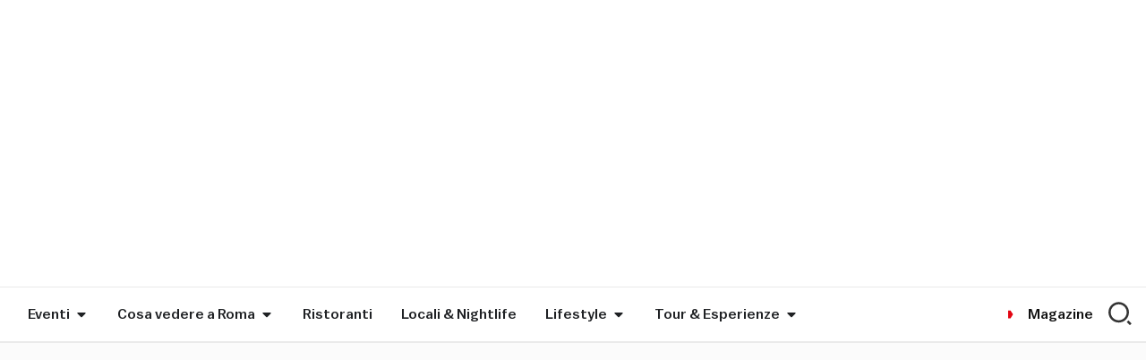

--- FILE ---
content_type: text/html; charset=UTF-8
request_url: https://www.romeing.it/it/discoteche-e-clubs-a-roma/
body_size: 89762
content:
<!doctype html>
<html lang="it-IT">
<head>
	<meta charset="UTF-8">
	<meta name="viewport" content="width=device-width, initial-scale=1">
	<link rel="profile" href="https://gmpg.org/xfn/11">
	<meta name='robots' content='index, follow, max-image-preview:large, max-snippet:-1, max-video-preview:-1'/>
		<style id="bmp-critical-css">.bmp-banner-wrapper{display:block!important;width:100%!important;box-sizing:border-box!important;text-align:center}.bmp-banner-wrapper.bmp-align-center{text-align:center!important}.bmp-banner-wrapper.bmp-align-center .bmp-banner{margin-left:auto!important;margin-right:auto!important}.bmp-banner-wrapper.bmp-align-left{text-align:left!important}.bmp-banner-wrapper.bmp-align-left .bmp-banner{margin-left:0!important;margin-right:auto!important}.bmp-banner-wrapper.bmp-align-right{text-align:right!important}.bmp-banner-wrapper.bmp-align-right .bmp-banner{margin-left:auto!important;margin-right:0!important}.bmp-banner-wrapper.bmp-align-justify{text-align:center!important}.bmp-banner-wrapper.bmp-align-justify .bmp-banner{width:100%!important;display:block!important}.bmp-banner{display:inline-block!important;box-sizing:border-box!important;line-height:0!important}.bmp-banner a{display:inline-block!important;line-height:0!important}.bmp-banner img{max-width:100%!important;height:auto!important;display:block!important}.bmp-banner-code{line-height:normal!important;display:block!important;min-width:300px!important;min-height:50px!important}</style>
		
	<!-- This site is optimized with the Yoast SEO Premium plugin v26.6 (Yoast SEO v26.7) - https://yoast.com/wordpress/plugins/seo/ -->
	<title>I migliori locali e discoteche di Roma - Romeing</title>
<link data-rocket-preload as="style" href="https://fonts.googleapis.com/css?family=Montserrat%3A300%2C400&#038;display=swap" rel="preload">
<script src="/cdn-cgi/scripts/7d0fa10a/cloudflare-static/rocket-loader.min.js" data-cf-settings="e290e90059f7e6161141decb-|49"></script><style type="text/css">@font-face {font-family:Montserrat;font-style:normal;font-weight:300;src:url(/cf-fonts/s/montserrat/5.0.16/vietnamese/300/normal.woff2);unicode-range:U+0102-0103,U+0110-0111,U+0128-0129,U+0168-0169,U+01A0-01A1,U+01AF-01B0,U+0300-0301,U+0303-0304,U+0308-0309,U+0323,U+0329,U+1EA0-1EF9,U+20AB;font-display:swap;}@font-face {font-family:Montserrat;font-style:normal;font-weight:300;src:url(/cf-fonts/s/montserrat/5.0.16/cyrillic-ext/300/normal.woff2);unicode-range:U+0460-052F,U+1C80-1C88,U+20B4,U+2DE0-2DFF,U+A640-A69F,U+FE2E-FE2F;font-display:swap;}@font-face {font-family:Montserrat;font-style:normal;font-weight:300;src:url(/cf-fonts/s/montserrat/5.0.16/latin/300/normal.woff2);unicode-range:U+0000-00FF,U+0131,U+0152-0153,U+02BB-02BC,U+02C6,U+02DA,U+02DC,U+0304,U+0308,U+0329,U+2000-206F,U+2074,U+20AC,U+2122,U+2191,U+2193,U+2212,U+2215,U+FEFF,U+FFFD;font-display:swap;}@font-face {font-family:Montserrat;font-style:normal;font-weight:300;src:url(/cf-fonts/s/montserrat/5.0.16/latin-ext/300/normal.woff2);unicode-range:U+0100-02AF,U+0304,U+0308,U+0329,U+1E00-1E9F,U+1EF2-1EFF,U+2020,U+20A0-20AB,U+20AD-20CF,U+2113,U+2C60-2C7F,U+A720-A7FF;font-display:swap;}@font-face {font-family:Montserrat;font-style:normal;font-weight:300;src:url(/cf-fonts/s/montserrat/5.0.16/cyrillic/300/normal.woff2);unicode-range:U+0301,U+0400-045F,U+0490-0491,U+04B0-04B1,U+2116;font-display:swap;}@font-face {font-family:Montserrat;font-style:normal;font-weight:400;src:url(/cf-fonts/s/montserrat/5.0.16/latin/400/normal.woff2);unicode-range:U+0000-00FF,U+0131,U+0152-0153,U+02BB-02BC,U+02C6,U+02DA,U+02DC,U+0304,U+0308,U+0329,U+2000-206F,U+2074,U+20AC,U+2122,U+2191,U+2193,U+2212,U+2215,U+FEFF,U+FFFD;font-display:swap;}@font-face {font-family:Montserrat;font-style:normal;font-weight:400;src:url(/cf-fonts/s/montserrat/5.0.16/latin-ext/400/normal.woff2);unicode-range:U+0100-02AF,U+0304,U+0308,U+0329,U+1E00-1E9F,U+1EF2-1EFF,U+2020,U+20A0-20AB,U+20AD-20CF,U+2113,U+2C60-2C7F,U+A720-A7FF;font-display:swap;}@font-face {font-family:Montserrat;font-style:normal;font-weight:400;src:url(/cf-fonts/s/montserrat/5.0.16/cyrillic/400/normal.woff2);unicode-range:U+0301,U+0400-045F,U+0490-0491,U+04B0-04B1,U+2116;font-display:swap;}@font-face {font-family:Montserrat;font-style:normal;font-weight:400;src:url(/cf-fonts/s/montserrat/5.0.16/cyrillic-ext/400/normal.woff2);unicode-range:U+0460-052F,U+1C80-1C88,U+20B4,U+2DE0-2DFF,U+A640-A69F,U+FE2E-FE2F;font-display:swap;}@font-face {font-family:Montserrat;font-style:normal;font-weight:400;src:url(/cf-fonts/s/montserrat/5.0.16/vietnamese/400/normal.woff2);unicode-range:U+0102-0103,U+0110-0111,U+0128-0129,U+0168-0169,U+01A0-01A1,U+01AF-01B0,U+0300-0301,U+0303-0304,U+0308-0309,U+0323,U+0329,U+1EA0-1EF9,U+20AB;font-display:swap;}</style>
<noscript data-wpr-hosted-gf-parameters=""><link rel="stylesheet" href="https://fonts.googleapis.com/css?family=Montserrat%3A300%2C400&#038;display=swap"></noscript>
	<meta name="description" content="Cerchi un posto dove ballare e divertirti a Roma? Ecco la guida aggiornata ai locali più trendy e alle discoteche più in voga in città."/>
	<link rel="canonical" href="https://www.romeing.it/it/discoteche-e-clubs-a-roma/"/>
	<meta property="og:locale" content="it_IT"/>
	<meta property="og:type" content="article"/>
	<meta property="og:title" content="La tua guida alla Nightlife romana: le migliori discoteche e clubs a Roma"/>
	<meta property="og:description" content="Cerchi un posto dove ballare e divertirti a Roma? Ecco la guida aggiornata ai locali più trendy e alle discoteche più in voga in città."/>
	<meta property="og:url" content="https://www.romeing.it/it/discoteche-e-clubs-a-roma/"/>
	<meta property="og:site_name" content="Romeing | Rome&#039;s english magazine, events and exhibitions in Rome"/>
	<meta property="article:publisher" content="https://www.facebook.com/Romeing.it"/>
	<meta property="article:published_time" content="2025-01-20T18:15:39+00:00"/>
	<meta property="article:modified_time" content="2026-01-23T12:00:25+00:00"/>
	<meta property="og:image" content="https://romeing.b-cdn.net/wp-content/uploads/2018/01/Circolo-degli-illuminati-2-e1516966800120.jpg"/>
	<meta name="author" content="Romeing Editorial Staff"/>
	<meta name="twitter:card" content="summary_large_image"/>
	<meta name="twitter:creator" content="@romeing"/>
	<meta name="twitter:site" content="@romeing"/>
	<meta name="twitter:label1" content="Scritto da"/>
	<meta name="twitter:data1" content="Romeing Editorial Staff"/>
	<meta name="twitter:label2" content="Tempo di lettura stimato"/>
	<meta name="twitter:data2" content="8 minuti"/>
	<script type="application/ld+json" class="yoast-schema-graph">{"@context":"https://schema.org","@graph":[{"@type":"NewsArticle","@id":"https://www.romeing.it/it/discoteche-e-clubs-a-roma/#article","isPartOf":{"@id":"https://www.romeing.it/it/discoteche-e-clubs-a-roma/"},"author":{"name":"Romeing Editorial Staff","@id":"https://www.romeing.it/it/#/schema/person/d1016d571abf1cac761e7c6510dcf0a0"},"headline":"La tua guida alla Nightlife romana: le migliori discoteche e clubs a Roma","datePublished":"2025-01-20T18:15:39+00:00","dateModified":"2026-01-23T12:00:25+00:00","mainEntityOfPage":{"@id":"https://www.romeing.it/it/discoteche-e-clubs-a-roma/"},"wordCount":1529,"commentCount":0,"publisher":{"@id":"https://www.romeing.it/it/#organization"},"image":{"@id":"https://www.romeing.it/it/discoteche-e-clubs-a-roma/#primaryimage"},"thumbnailUrl":"https://romeing.b-cdn.net/wp-content/uploads/2025/12/best-clubs-rome.jpg","articleSection":["Bere","Guida Nightlife"],"inLanguage":"it-IT","potentialAction":[{"@type":"CommentAction","name":"Comment","target":["https://www.romeing.it/it/discoteche-e-clubs-a-roma/#respond"]}],"copyrightYear":"2025","copyrightHolder":{"@id":"https://www.romeing.it/#organization"}},{"@type":"WebPage","@id":"https://www.romeing.it/it/discoteche-e-clubs-a-roma/","url":"https://www.romeing.it/it/discoteche-e-clubs-a-roma/","name":"I migliori locali e discoteche di Roma - Romeing","isPartOf":{"@id":"https://www.romeing.it/it/#website"},"primaryImageOfPage":{"@id":"https://www.romeing.it/it/discoteche-e-clubs-a-roma/#primaryimage"},"image":{"@id":"https://www.romeing.it/it/discoteche-e-clubs-a-roma/#primaryimage"},"thumbnailUrl":"https://romeing.b-cdn.net/wp-content/uploads/2025/12/best-clubs-rome.jpg","datePublished":"2025-01-20T18:15:39+00:00","dateModified":"2026-01-23T12:00:25+00:00","description":"Cerchi un posto dove ballare e divertirti a Roma? Ecco la guida aggiornata ai locali più trendy e alle discoteche più in voga in città.","breadcrumb":{"@id":"https://www.romeing.it/it/discoteche-e-clubs-a-roma/#breadcrumb"},"inLanguage":"it-IT","potentialAction":[{"@type":"ReadAction","target":["https://www.romeing.it/it/discoteche-e-clubs-a-roma/"]}]},{"@type":"ImageObject","inLanguage":"it-IT","@id":"https://www.romeing.it/it/discoteche-e-clubs-a-roma/#primaryimage","url":"https://romeing.b-cdn.net/wp-content/uploads/2025/12/best-clubs-rome.jpg","contentUrl":"https://romeing.b-cdn.net/wp-content/uploads/2025/12/best-clubs-rome.jpg","width":1200,"height":799,"caption":"best clubs in rome"},{"@type":"BreadcrumbList","@id":"https://www.romeing.it/it/discoteche-e-clubs-a-roma/#breadcrumb","itemListElement":[{"@type":"ListItem","position":1,"name":"Home","item":"https://www.romeing.it/it/"},{"@type":"ListItem","position":2,"name":"Bere"}]},{"@type":"WebSite","@id":"https://www.romeing.it/it/#website","url":"https://www.romeing.it/it/","name":"Romeing: Rome's english magazine, events and exhibitions in Rome","description":"Romeing is the english magazine for tourists and expats visiting or living in Rome. A guide to the best things to do and see in Rome &amp; Florence, attractions and restaurants with a listing of events and exhibitions.","publisher":{"@id":"https://www.romeing.it/it/#organization"},"potentialAction":[{"@type":"SearchAction","target":{"@type":"EntryPoint","urlTemplate":"https://www.romeing.it/it/?s={search_term_string}"},"query-input":{"@type":"PropertyValueSpecification","valueRequired":true,"valueName":"search_term_string"}}],"inLanguage":"it-IT"},{"@type":"Organization","@id":"https://www.romeing.it/it/#organization","name":"Romeing srl","url":"https://www.romeing.it/it/","logo":{"@type":"ImageObject","inLanguage":"it-IT","@id":"https://www.romeing.it/it/#/schema/logo/image/","url":"https://www.romeing.it/wp-content/uploads/2025/12/logo-quadrato-romeing.jpg","contentUrl":"https://www.romeing.it/wp-content/uploads/2025/12/logo-quadrato-romeing.jpg","width":696,"height":696,"caption":"Romeing srl"},"image":{"@id":"https://www.romeing.it/it/#/schema/logo/image/"},"sameAs":["https://www.facebook.com/Romeing.it","https://x.com/romeing","https://www.instagram.com/romeing_magazine/","https://www.linkedin.com/company/romeing-srl/","https://www.pinterest.it/romeing/pins/","https://www.youtube.com/@RomeingIt"],"email":"info@romeing.it","legalName":"Romeing Srl","foundingDate":"2010-12-01","vatID":"11115241009"},{"@type":"Person","@id":"https://www.romeing.it/it/#/schema/person/d1016d571abf1cac761e7c6510dcf0a0","name":"Romeing Editorial Staff","image":{"@type":"ImageObject","inLanguage":"it-IT","@id":"https://www.romeing.it/it/#/schema/person/image/","url":"https://secure.gravatar.com/avatar/fa77907d763bad05dbb8a472492889275a24ec72dbee0f696cec3f344a78e384?s=96&d=mm&r=g","contentUrl":"https://secure.gravatar.com/avatar/fa77907d763bad05dbb8a472492889275a24ec72dbee0f696cec3f344a78e384?s=96&d=mm&r=g","caption":"Romeing Editorial Staff"},"description":"The Go-To Print And Online Magazine For Italian Destinations.","url":"https://www.romeing.it/it/author/romeing/"}]}</script>
	<!-- / Yoast SEO Premium plugin. -->


<link rel='dns-prefetch' href='//cdn.jsdelivr.net'/>
<link rel='dns-prefetch' href='//romeing.b-cdn.net'/>

<link href='https://romeing.b-cdn.net' rel='preconnect'/>
<link rel="alternate" type="application/rss+xml" title="Romeing | Rome&#039;s english magazine, events and exhibitions in Rome &raquo; Feed" href="https://www.romeing.it/it/feed/"/>
<link rel="alternate" title="oEmbed (JSON)" type="application/json+oembed" href="https://www.romeing.it/it/wp-json/oembed/1.0/embed?url=https%3A%2F%2Fwww.romeing.it%2Fit%2Fdiscoteche-e-clubs-a-roma%2F"/>
<link rel="alternate" title="oEmbed (XML)" type="text/xml+oembed" href="https://www.romeing.it/it/wp-json/oembed/1.0/embed?url=https%3A%2F%2Fwww.romeing.it%2Fit%2Fdiscoteche-e-clubs-a-roma%2F&#038;format=xml"/>
<style id='wp-img-auto-sizes-contain-inline-css'>img:is([sizes=auto i],[sizes^="auto," i]){contain-intrinsic-size:3000px 1500px}</style>
<link rel='stylesheet' id='wp-block-library-css' href='https://romeing.b-cdn.net/wp-includes/css/dist/block-library/style.min.css?ver=6.9' media='all'/>
<link rel='stylesheet' id='ultimate_blocks-cgb-style-css-css' href='https://romeing.b-cdn.net/wp-content/plugins/ultimate-blocks/dist/blocks.style.build.css?ver=3.4.8' media='all'/>
<link rel='stylesheet' id='jet-engine-frontend-css' href='https://romeing.b-cdn.net/wp-content/plugins/jet-engine/assets/css/frontend.css?ver=3.8.2.1' media='all'/>
<style id='global-styles-inline-css'>:root{--wp--preset--aspect-ratio--square:1;--wp--preset--aspect-ratio--4-3: 4/3;--wp--preset--aspect-ratio--3-4: 3/4;--wp--preset--aspect-ratio--3-2: 3/2;--wp--preset--aspect-ratio--2-3: 2/3;--wp--preset--aspect-ratio--16-9: 16/9;--wp--preset--aspect-ratio--9-16: 9/16;--wp--preset--color--black:#000;--wp--preset--color--cyan-bluish-gray:#abb8c3;--wp--preset--color--white:#fff;--wp--preset--color--pale-pink:#f78da7;--wp--preset--color--vivid-red:#cf2e2e;--wp--preset--color--luminous-vivid-orange:#ff6900;--wp--preset--color--luminous-vivid-amber:#fcb900;--wp--preset--color--light-green-cyan:#7bdcb5;--wp--preset--color--vivid-green-cyan:#00d084;--wp--preset--color--pale-cyan-blue:#8ed1fc;--wp--preset--color--vivid-cyan-blue:#0693e3;--wp--preset--color--vivid-purple:#9b51e0;--wp--preset--gradient--vivid-cyan-blue-to-vivid-purple:linear-gradient(135deg,#0693e3 0%,#9b51e0 100%);--wp--preset--gradient--light-green-cyan-to-vivid-green-cyan:linear-gradient(135deg,#7adcb4 0%,#00d082 100%);--wp--preset--gradient--luminous-vivid-amber-to-luminous-vivid-orange:linear-gradient(135deg,#fcb900 0%,#ff6900 100%);--wp--preset--gradient--luminous-vivid-orange-to-vivid-red:linear-gradient(135deg,#ff6900 0%,#cf2e2e 100%);--wp--preset--gradient--very-light-gray-to-cyan-bluish-gray:linear-gradient(135deg,#eee 0%,#a9b8c3 100%);--wp--preset--gradient--cool-to-warm-spectrum:linear-gradient(135deg,#4aeadc 0%,#9778d1 20%,#cf2aba 40%,#ee2c82 60%,#fb6962 80%,#fef84c 100%);--wp--preset--gradient--blush-light-purple:linear-gradient(135deg,#ffceec 0%,#9896f0 100%);--wp--preset--gradient--blush-bordeaux:linear-gradient(135deg,#fecda5 0%,#fe2d2d 50%,#6b003e 100%);--wp--preset--gradient--luminous-dusk:linear-gradient(135deg,#ffcb70 0%,#c751c0 50%,#4158d0 100%);--wp--preset--gradient--pale-ocean:linear-gradient(135deg,#fff5cb 0%,#b6e3d4 50%,#33a7b5 100%);--wp--preset--gradient--electric-grass:linear-gradient(135deg,#caf880 0%,#71ce7e 100%);--wp--preset--gradient--midnight:linear-gradient(135deg,#020381 0%,#2874fc 100%);--wp--preset--font-size--small:13px;--wp--preset--font-size--medium:20px;--wp--preset--font-size--large:36px;--wp--preset--font-size--x-large:42px;--wp--preset--spacing--20:.44rem;--wp--preset--spacing--30:.67rem;--wp--preset--spacing--40:1rem;--wp--preset--spacing--50:1.5rem;--wp--preset--spacing--60:2.25rem;--wp--preset--spacing--70:3.38rem;--wp--preset--spacing--80:5.06rem;--wp--preset--shadow--natural:6px 6px 9px rgba(0,0,0,.2);--wp--preset--shadow--deep:12px 12px 50px rgba(0,0,0,.4);--wp--preset--shadow--sharp:6px 6px 0 rgba(0,0,0,.2);--wp--preset--shadow--outlined:6px 6px 0 -3px #fff , 6px 6px #000;--wp--preset--shadow--crisp:6px 6px 0 #000}:root{--wp--style--global--content-size:800px;--wp--style--global--wide-size:1200px}:where(body) {margin:0}.wp-site-blocks>.alignleft{float:left;margin-right:2em}.wp-site-blocks>.alignright{float:right;margin-left:2em}.wp-site-blocks>.aligncenter{justify-content:center;margin-left:auto;margin-right:auto}:where(.wp-site-blocks) > * {margin-block-start:24px;margin-block-end:0}:where(.wp-site-blocks) > :first-child {margin-block-start:0}:where(.wp-site-blocks) > :last-child {margin-block-end:0}:root{--wp--style--block-gap:24px}:root :where(.is-layout-flow) > :first-child{margin-block-start:0}:root :where(.is-layout-flow) > :last-child{margin-block-end:0}:root :where(.is-layout-flow) > *{margin-block-start:24px;margin-block-end:0}:root :where(.is-layout-constrained) > :first-child{margin-block-start:0}:root :where(.is-layout-constrained) > :last-child{margin-block-end:0}:root :where(.is-layout-constrained) > *{margin-block-start:24px;margin-block-end:0}:root :where(.is-layout-flex){gap:24px}:root :where(.is-layout-grid){gap:24px}.is-layout-flow>.alignleft{float:left;margin-inline-start:0;margin-inline-end:2em}.is-layout-flow>.alignright{float:right;margin-inline-start:2em;margin-inline-end:0}.is-layout-flow>.aligncenter{margin-left:auto!important;margin-right:auto!important}.is-layout-constrained>.alignleft{float:left;margin-inline-start:0;margin-inline-end:2em}.is-layout-constrained>.alignright{float:right;margin-inline-start:2em;margin-inline-end:0}.is-layout-constrained>.aligncenter{margin-left:auto!important;margin-right:auto!important}.is-layout-constrained > :where(:not(.alignleft):not(.alignright):not(.alignfull)){max-width:var(--wp--style--global--content-size);margin-left:auto!important;margin-right:auto!important}.is-layout-constrained>.alignwide{max-width:var(--wp--style--global--wide-size)}body .is-layout-flex{display:flex}.is-layout-flex{flex-wrap:wrap;align-items:center}.is-layout-flex > :is(*, div){margin:0}body .is-layout-grid{display:grid}.is-layout-grid > :is(*, div){margin:0}body{padding-top:0;padding-right:0;padding-bottom:0;padding-left:0}a:where(:not(.wp-element-button)){text-decoration:underline}:root :where(.wp-element-button, .wp-block-button__link){background-color:#32373c;border-width:0;color:#fff;font-family:inherit;font-size:inherit;font-style:inherit;font-weight:inherit;letter-spacing:inherit;line-height:inherit;padding-top: calc(0.667em + 2px);padding-right: calc(1.333em + 2px);padding-bottom: calc(0.667em + 2px);padding-left: calc(1.333em + 2px);text-decoration:none;text-transform:inherit}.has-black-color{color:var(--wp--preset--color--black)!important}.has-cyan-bluish-gray-color{color:var(--wp--preset--color--cyan-bluish-gray)!important}.has-white-color{color:var(--wp--preset--color--white)!important}.has-pale-pink-color{color:var(--wp--preset--color--pale-pink)!important}.has-vivid-red-color{color:var(--wp--preset--color--vivid-red)!important}.has-luminous-vivid-orange-color{color:var(--wp--preset--color--luminous-vivid-orange)!important}.has-luminous-vivid-amber-color{color:var(--wp--preset--color--luminous-vivid-amber)!important}.has-light-green-cyan-color{color:var(--wp--preset--color--light-green-cyan)!important}.has-vivid-green-cyan-color{color:var(--wp--preset--color--vivid-green-cyan)!important}.has-pale-cyan-blue-color{color:var(--wp--preset--color--pale-cyan-blue)!important}.has-vivid-cyan-blue-color{color:var(--wp--preset--color--vivid-cyan-blue)!important}.has-vivid-purple-color{color:var(--wp--preset--color--vivid-purple)!important}.has-black-background-color{background-color:var(--wp--preset--color--black)!important}.has-cyan-bluish-gray-background-color{background-color:var(--wp--preset--color--cyan-bluish-gray)!important}.has-white-background-color{background-color:var(--wp--preset--color--white)!important}.has-pale-pink-background-color{background-color:var(--wp--preset--color--pale-pink)!important}.has-vivid-red-background-color{background-color:var(--wp--preset--color--vivid-red)!important}.has-luminous-vivid-orange-background-color{background-color:var(--wp--preset--color--luminous-vivid-orange)!important}.has-luminous-vivid-amber-background-color{background-color:var(--wp--preset--color--luminous-vivid-amber)!important}.has-light-green-cyan-background-color{background-color:var(--wp--preset--color--light-green-cyan)!important}.has-vivid-green-cyan-background-color{background-color:var(--wp--preset--color--vivid-green-cyan)!important}.has-pale-cyan-blue-background-color{background-color:var(--wp--preset--color--pale-cyan-blue)!important}.has-vivid-cyan-blue-background-color{background-color:var(--wp--preset--color--vivid-cyan-blue)!important}.has-vivid-purple-background-color{background-color:var(--wp--preset--color--vivid-purple)!important}.has-black-border-color{border-color:var(--wp--preset--color--black)!important}.has-cyan-bluish-gray-border-color{border-color:var(--wp--preset--color--cyan-bluish-gray)!important}.has-white-border-color{border-color:var(--wp--preset--color--white)!important}.has-pale-pink-border-color{border-color:var(--wp--preset--color--pale-pink)!important}.has-vivid-red-border-color{border-color:var(--wp--preset--color--vivid-red)!important}.has-luminous-vivid-orange-border-color{border-color:var(--wp--preset--color--luminous-vivid-orange)!important}.has-luminous-vivid-amber-border-color{border-color:var(--wp--preset--color--luminous-vivid-amber)!important}.has-light-green-cyan-border-color{border-color:var(--wp--preset--color--light-green-cyan)!important}.has-vivid-green-cyan-border-color{border-color:var(--wp--preset--color--vivid-green-cyan)!important}.has-pale-cyan-blue-border-color{border-color:var(--wp--preset--color--pale-cyan-blue)!important}.has-vivid-cyan-blue-border-color{border-color:var(--wp--preset--color--vivid-cyan-blue)!important}.has-vivid-purple-border-color{border-color:var(--wp--preset--color--vivid-purple)!important}.has-vivid-cyan-blue-to-vivid-purple-gradient-background{background:var(--wp--preset--gradient--vivid-cyan-blue-to-vivid-purple)!important}.has-light-green-cyan-to-vivid-green-cyan-gradient-background{background:var(--wp--preset--gradient--light-green-cyan-to-vivid-green-cyan)!important}.has-luminous-vivid-amber-to-luminous-vivid-orange-gradient-background{background:var(--wp--preset--gradient--luminous-vivid-amber-to-luminous-vivid-orange)!important}.has-luminous-vivid-orange-to-vivid-red-gradient-background{background:var(--wp--preset--gradient--luminous-vivid-orange-to-vivid-red)!important}.has-very-light-gray-to-cyan-bluish-gray-gradient-background{background:var(--wp--preset--gradient--very-light-gray-to-cyan-bluish-gray)!important}.has-cool-to-warm-spectrum-gradient-background{background:var(--wp--preset--gradient--cool-to-warm-spectrum)!important}.has-blush-light-purple-gradient-background{background:var(--wp--preset--gradient--blush-light-purple)!important}.has-blush-bordeaux-gradient-background{background:var(--wp--preset--gradient--blush-bordeaux)!important}.has-luminous-dusk-gradient-background{background:var(--wp--preset--gradient--luminous-dusk)!important}.has-pale-ocean-gradient-background{background:var(--wp--preset--gradient--pale-ocean)!important}.has-electric-grass-gradient-background{background:var(--wp--preset--gradient--electric-grass)!important}.has-midnight-gradient-background{background:var(--wp--preset--gradient--midnight)!important}.has-small-font-size{font-size:var(--wp--preset--font-size--small)!important}.has-medium-font-size{font-size:var(--wp--preset--font-size--medium)!important}.has-large-font-size{font-size:var(--wp--preset--font-size--large)!important}.has-x-large-font-size{font-size:var(--wp--preset--font-size--x-large)!important}:root :where(.wp-block-pullquote){font-size:1.5em;line-height:1.6}</style>
<link rel='stylesheet' id='sc-frontend-style-css' href='https://romeing.b-cdn.net/wp-content/plugins/shortcodes-indep/css/frontend-style.css?ver=6.9' media='all'/>
<link rel='stylesheet' id='default-icon-styles-css' href='https://romeing.b-cdn.net/wp-content/plugins/svg-vector-icon-plugin/public/../admin/css/wordpress-svg-icon-plugin-style.min.css?ver=6.9' media='all'/>
<link rel='stylesheet' id='ub-extension-style-css-css' href='https://romeing.b-cdn.net/wp-content/plugins/ultimate-blocks/src/extensions/style.css?ver=6.9' media='all'/>
<link rel='stylesheet' id='wrp-frontend-css-css' href='https://romeing.b-cdn.net/wp-content/plugins/woocommerce-remote-products/assets/css/frontend.css?ver=1.3.5' media='all'/>
<link rel='stylesheet' id='dashicons-css' href='https://romeing.b-cdn.net/wp-includes/css/dashicons.min.css?ver=6.9' media='all'/>
<link rel='stylesheet' id='wpml-legacy-horizontal-list-0-css' href='https://romeing.b-cdn.net/wp-content/plugins/sitepress-multilingual-cms/templates/language-switchers/legacy-list-horizontal/style.min.css?ver=1' media='all'/>
<style id='wpml-legacy-horizontal-list-0-inline-css'>.wpml-ls-statics-footer a, .wpml-ls-statics-footer .wpml-ls-sub-menu a, .wpml-ls-statics-footer .wpml-ls-sub-menu a:link, .wpml-ls-statics-footer li:not(.wpml-ls-current-language) .wpml-ls-link, .wpml-ls-statics-footer li:not(.wpml-ls-current-language) .wpml-ls-link:link {color:#444;background-color:#fff}.wpml-ls-statics-footer .wpml-ls-sub-menu a:hover,.wpml-ls-statics-footer .wpml-ls-sub-menu a:focus,.wpml-ls-statics-footer .wpml-ls-sub-menu a:link:hover,.wpml-ls-statics-footer .wpml-ls-sub-menu a:link:focus{color:#000;background-color:#eee}.wpml-ls-statics-footer .wpml-ls-current-language>a{color:#444;background-color:#fff}.wpml-ls-statics-footer .wpml-ls-current-language:hover>a,.wpml-ls-statics-footer .wpml-ls-current-language>a:focus{color:#000;background-color:#eee}</style>
<link rel='stylesheet' id='hello-elementor-css' href='https://romeing.b-cdn.net/wp-content/themes/hello-elementor/assets/css/reset.css?ver=3.4.5' media='all'/>
<link rel='stylesheet' id='hello-elementor-theme-style-css' href='https://romeing.b-cdn.net/wp-content/themes/hello-elementor/assets/css/theme.css?ver=3.4.5' media='all'/>
<link rel='stylesheet' id='hello-elementor-header-footer-css' href='https://romeing.b-cdn.net/wp-content/themes/hello-elementor/assets/css/header-footer.css?ver=3.4.5' media='all'/>
<link rel='stylesheet' id='chld_thm_cfg_child-css' href='https://romeing.b-cdn.net/wp-content/themes/hello-elementor-child/style.css?ver=6.9' media='all'/>
<link rel='stylesheet' id='elementor-frontend-css' href='https://romeing.b-cdn.net/wp-content/uploads/elementor/css/custom-frontend.min.css?ver=1769444184' media='all'/>
<link rel='stylesheet' id='elementor-post-8-css' href='https://romeing.b-cdn.net/wp-content/uploads/elementor/css/post-8.css?ver=1769444185' media='all'/>
<link rel='stylesheet' id='jet-fb-option-field-select-css' href='https://romeing.b-cdn.net/wp-content/plugins/jetformbuilder/modules/option-field/assets/build/select.css?ver=0edd78a6f12e2b918b82' media='all'/>
<link rel='stylesheet' id='jet-fb-option-field-checkbox-css' href='https://romeing.b-cdn.net/wp-content/plugins/jetformbuilder/modules/option-field/assets/build/checkbox.css?ver=6e25adbbae5a5d1bb65e' media='all'/>
<link rel='stylesheet' id='jet-fb-option-field-radio-css' href='https://romeing.b-cdn.net/wp-content/plugins/jetformbuilder/modules/option-field/assets/build/radio.css?ver=7c6d0d4d7df91e6bd6a4' media='all'/>
<link rel='stylesheet' id='jet-fb-advanced-choices-css' href='https://romeing.b-cdn.net/wp-content/plugins/jetformbuilder/modules/advanced-choices/assets/build/main.css?ver=ca05550a7cac3b9b55a3' media='all'/>
<link rel='stylesheet' id='jet-fb-wysiwyg-css' href='https://romeing.b-cdn.net/wp-content/plugins/jetformbuilder/modules/wysiwyg/assets/build/wysiwyg.css?ver=5a4d16fb6d7a94700261' media='all'/>
<link rel='stylesheet' id='jet-fb-switcher-css' href='https://romeing.b-cdn.net/wp-content/plugins/jetformbuilder/modules/switcher/assets/build/switcher.css?ver=06c887a8b9195e5a119d' media='all'/>
<link rel='stylesheet' id='jet-popup-frontend-css' href='https://romeing.b-cdn.net/wp-content/plugins/jet-popup/assets/css/jet-popup-frontend.css?ver=2.0.20.3' media='all'/>
<link rel='stylesheet' id='widget-nav-menu-css' href='https://romeing.b-cdn.net/wp-content/uploads/elementor/css/custom-pro-widget-nav-menu.min.css?ver=1769444185' media='all'/>
<link rel='stylesheet' id='widget-divider-css' href='https://romeing.b-cdn.net/wp-content/plugins/elementor/assets/css/widget-divider.min.css?ver=3.34.1' media='all'/>
<link rel='stylesheet' id='widget-heading-css' href='https://romeing.b-cdn.net/wp-content/plugins/elementor/assets/css/widget-heading.min.css?ver=3.34.1' media='all'/>
<link rel='stylesheet' id='widget-social-icons-css' href='https://romeing.b-cdn.net/wp-content/plugins/elementor/assets/css/widget-social-icons.min.css?ver=3.34.1' media='all'/>
<link rel='stylesheet' id='e-apple-webkit-css' href='https://romeing.b-cdn.net/wp-content/uploads/elementor/css/custom-apple-webkit.min.css?ver=1769444184' media='all'/>
<link rel='stylesheet' id='e-animation-slideInLeft-css' href='https://romeing.b-cdn.net/wp-content/plugins/elementor/assets/lib/animations/styles/slideInLeft.min.css?ver=3.34.1' media='all'/>
<link rel='stylesheet' id='widget-off-canvas-css' href='https://romeing.b-cdn.net/wp-content/plugins/elementor-pro/assets/css/widget-off-canvas.min.css?ver=3.34.0' media='all'/>
<link rel='stylesheet' id='widget-image-css' href='https://romeing.b-cdn.net/wp-content/plugins/elementor/assets/css/widget-image.min.css?ver=3.34.1' media='all'/>
<link rel='stylesheet' id='e-animation-fadeIn-css' href='https://romeing.b-cdn.net/wp-content/plugins/elementor/assets/lib/animations/styles/fadeIn.min.css?ver=3.34.1' media='all'/>
<link rel='stylesheet' id='e-sticky-css' href='https://romeing.b-cdn.net/wp-content/plugins/elementor-pro/assets/css/modules/sticky.min.css?ver=3.34.0' media='all'/>
<link rel='stylesheet' id='widget-loop-common-css' href='https://romeing.b-cdn.net/wp-content/plugins/elementor-pro/assets/css/widget-loop-common.min.css?ver=3.34.0' media='all'/>
<link rel='stylesheet' id='widget-loop-grid-css' href='https://romeing.b-cdn.net/wp-content/uploads/elementor/css/custom-pro-widget-loop-grid.min.css?ver=1769444185' media='all'/>
<link rel='stylesheet' id='widget-icon-list-css' href='https://romeing.b-cdn.net/wp-content/uploads/elementor/css/custom-widget-icon-list.min.css?ver=1769444184' media='all'/>
<link rel='stylesheet' id='widget-nested-tabs-css' href='https://romeing.b-cdn.net/wp-content/uploads/elementor/css/custom-widget-nested-tabs.min.css?ver=1769444185' media='all'/>
<link rel='stylesheet' id='widget-icon-box-css' href='https://romeing.b-cdn.net/wp-content/uploads/elementor/css/custom-widget-icon-box.min.css?ver=1769444184' media='all'/>
<link rel='stylesheet' id='widget-mega-menu-css' href='https://romeing.b-cdn.net/wp-content/uploads/elementor/css/custom-pro-widget-mega-menu.min.css?ver=1769444185' media='all'/>
<link rel='stylesheet' id='widget-breadcrumbs-css' href='https://romeing.b-cdn.net/wp-content/plugins/elementor-pro/assets/css/widget-breadcrumbs.min.css?ver=3.34.0' media='all'/>
<link rel='stylesheet' id='widget-post-info-css' href='https://romeing.b-cdn.net/wp-content/plugins/elementor-pro/assets/css/widget-post-info.min.css?ver=3.34.0' media='all'/>
<link rel='stylesheet' id='widget-share-buttons-css' href='https://romeing.b-cdn.net/wp-content/plugins/elementor-pro/assets/css/widget-share-buttons.min.css?ver=3.34.0' media='all'/>
<link rel='stylesheet' id='widget-table-of-contents-css' href='https://romeing.b-cdn.net/wp-content/plugins/elementor-pro/assets/css/widget-table-of-contents.min.css?ver=3.34.0' media='all'/>
<link rel='stylesheet' id='widget-google_maps-css' href='https://romeing.b-cdn.net/wp-content/plugins/elementor/assets/css/widget-google_maps.min.css?ver=3.34.1' media='all'/>
<link rel='stylesheet' id='swiper-css' href='https://romeing.b-cdn.net/wp-content/plugins/elementor/assets/lib/swiper/v8/css/swiper.min.css?ver=8.4.5' media='all'/>
<link rel='stylesheet' id='e-swiper-css' href='https://romeing.b-cdn.net/wp-content/plugins/elementor/assets/css/conditionals/e-swiper.min.css?ver=3.34.1' media='all'/>
<link rel='stylesheet' id='widget-spacer-css' href='https://romeing.b-cdn.net/wp-content/plugins/elementor/assets/css/widget-spacer.min.css?ver=3.34.1' media='all'/>
<link rel='stylesheet' id='msa-search-style-css' href='https://romeing.b-cdn.net/wp-content/plugins/modern-search-algolia/assets/css/search-style.css?ver=1.8.0' media='all'/>
<style id='msa-search-style-inline-css'>.elementor-widget-msa_search_widget .msa-search-bar{margin:0!important;position:relative}.elementor-widget-msa_search_widget .msa-search-bar>div[id*="-hits"]{position:absolute!important;top: calc(100% + 10px) !important;left:0!important;right:0!important;width:100%!important;background:#fff!important;border-radius:16px!important;box-shadow:0 10px 40px rgba(0,0,0,.15)!important;border:1px solid #ddd!important;max-height:400px!important;overflow-y:auto!important;z-index:1001!important;display:none!important;visibility:hidden!important;opacity:0!important;transform:translateY(-10px)!important;transition:all .2s ease!important;padding-right:15px!important;margin-right:0!important;box-sizing:border-box!important}.elementor-widget-msa_search_widget .ais-SearchBox-form{width:100%!important;max-width:none!important}.elementor-widget-msa_search_widget .msa-search-bar{width:100%!important}.elementor-widget-msa_search_widget{position:relative!important;z-index:100!important}.elementor-column .elementor-widget-msa_search_widget{z-index:100!important}.elementor-section .elementor-widget-msa_search_widget{z-index:100!important}@media (max-width:768px){.elementor-widget-msa_search_widget .msa-search-bar{margin:0}}.elementor-editor-active .msa-search-overlay{display:none!important}.elementor-editor-active #msa-hits{position:relative!important;display:block!important;opacity:1!important;transform:none!important;max-height:200px;border:1px dashed #ccc}.elementor-editor-active #msa-hits:empty::before,.elementor-editor-active div[id*="-hits"]:empty::before{content:"Search results will appear here";display:block;padding:20px;text-align:center;color:#999;font-style:italic}.elementor-widget-msa_search_widget .ais-SearchBox-form{display:flex!important}.elementor-widget-msa_search_widget .ais-SearchBox-input{width:100%!important;flex:1!important}.elementor-widget-msa_search_widget .msa-search-bar.msa-dropdown-open>div[id*="-hits"]{display:block!important;visibility:visible!important;opacity:1!important;transform:translateY(0)!important}.elementor-widget-msa_search_widget .msa-search-bar > div[id*="-hits"]:not(.msa-dropdown-visible) {display:none!important;visibility:hidden!important;opacity:0!important;transform:translateY(-10px)!important}.elementor-widget-msa_search_widget .msa-search-bar>div[id*="-hits"]{position:absolute!important;top: calc(100% + 10px) !important;left:0!important;right:0!important;width:100%!important;box-sizing:border-box!important}.elementor-widget-msa_search_widget .msa-search-bar>div[id*="-pagination"],.elementor-widget-msa_search_widget div[id*="-hits"]>div[id*="-pagination"]{background:#fafbfc!important;border-top:1px solid #f3f4f6!important;padding:12px 0!important;border-radius:0 0 16px 16px!important;position:sticky!important;bottom:0!important;z-index:10!important;margin:0!important;flex-shrink:0!important;display:none!important;width:100%!important;box-sizing:border-box!important;left:0!important;right:0!important;min-width:100%!important;max-width:100%!important}.elementor-widget-msa_search_widget .msa-search-bar.msa-dropdown-open div[id*="-pagination"]{display:block!important}.elementor-widget-msa_search_widget .msa-search-bar > div[id*="-pagination"]:not([style*="display: none"]) {display:none!important}.elementor-widget-msa_search_widget .msa-search-bar>div[id*="-hits"]{display:flex!important;flex-direction:column!important}.elementor-widget-msa_search_widget .ais-Hits{margin:0!important;padding:12px 0!important;flex:1!important;overflow-y:auto!important;min-height:0!important}.elementor-widget-msa_search_widget .ais-Hits-list{list-style:none!important;margin:0!important;padding:0!important}.elementor-widget-msa_search_widget .ais-Hits-item{background:transparent!important;border:none!important;border-radius:0!important;padding:0!important;margin:0!important;border-bottom:1px solid #f3f4f6!important}.elementor-widget-msa_search_widget .ais-Hits-item:last-child{border-bottom:none!important}.elementor-widget-msa_search_widget .ais-Hits-item:first-child .msa-hit{margin-top:4px!important}.elementor-widget-msa_search_widget .ais-Hits-item:last-child .msa-hit{margin-bottom:4px!important}.elementor-widget-msa_search_widget .msa-stats{font-size:12px!important;color:#9ca3af!important;padding:8px 16px!important;text-align:center!important;border-bottom:1px solid #f3f4f6!important;background:#fff!important;order:-1!important;margin:0!important;border-radius:16px 16px 0 0!important;width:100%!important}.elementor-widget-msa_search_widget .msa-hit{display:flex!important;align-items:center!important;gap:12px!important;text-decoration:none!important;color:inherit!important;padding:12px 16px!important;min-height:64px!important;transition:background-color .15s ease!important;border-radius:0!important;margin:0!important}.elementor-widget-msa_search_widget .msa-hit:hover{background:#f8fafc!important;text-decoration:none!important;color:inherit!important}.elementor-widget-msa_search_widget .ais-Pagination{display:flex!important;justify-content:center!important;align-items:center!important;padding:0 16px!important;width:100%!important;box-sizing:border-box!important;text-align:center!important;margin:0!important}.elementor-widget-msa_search_widget .ais-Pagination-list{display:flex!important;justify-content:center!important;align-items:center!important;list-style:none!important;margin:0!important;padding:0!important;gap:4px!important;width:100%!important;box-sizing:border-box!important;max-width:100%!important;min-width:100%!important}.elementor-widget-msa_search_widget .ais-Pagination-item{margin:0!important}.elementor-widget-msa_search_widget .ais-Pagination-link{display:flex!important;align-items:center!important;justify-content:center!important;padding:6px 12px!important;border-radius:6px!important;text-decoration:none!important;color:#6b7280!important;font-size:12px!important;transition:all .15s ease!important}.elementor-widget-msa_search_widget .ais-Pagination-link:hover{background:#f3f4f6!important;color:#374151!important}.elementor-widget-msa_search_widget .ais-Pagination-item--selected .ais-Pagination-link{background:#3b82f6!important;color:#fff!important}.elementor-widget-msa_search_widget #msa-pagination,.elementor-widget-msa_search_widget div[id*="-pagination"]{padding:12px 0!important;margin:0!important;width:100%!important;box-sizing:border-box!important}.elementor-widget-msa_search_widget .msa-search-bar>div[id*="-hits"]::-webkit-scrollbar,.elementor-widget-msa_search_widget .ais-Hits::-webkit-scrollbar{width:8px!important}.elementor-widget-msa_search_widget .msa-search-bar>div[id*="-hits"]::-webkit-scrollbar-track,.elementor-widget-msa_search_widget .ais-Hits::-webkit-scrollbar-track{background:transparent!important;border-radius:4px!important;margin:12px 0!important}.elementor-widget-msa_search_widget .msa-search-bar>div[id*="-hits"]::-webkit-scrollbar-thumb,.elementor-widget-msa_search_widget .ais-Hits::-webkit-scrollbar-thumb{background:rgba(0,0,0,.2)!important;border-radius:4px!important;border:2px solid transparent!important;background-clip:content-box!important;transition:background .2s ease!important}.elementor-widget-msa_search_widget .msa-search-bar>div[id*="-hits"]::-webkit-scrollbar-thumb:hover,.elementor-widget-msa_search_widget .ais-Hits::-webkit-scrollbar-thumb:hover{background:rgba(0,0,0,.4)!important;background-clip:content-box!important}.elementor-widget-msa_search_widget .msa-search-bar>div[id*="-hits"]::-webkit-scrollbar-button,.elementor-widget-msa_search_widget .ais-Hits::-webkit-scrollbar-button{display:none!important;width:0!important;height:0!important}.elementor-widget-msa_search_widget .msa-search-bar>div[id*="-hits"]::-webkit-scrollbar-button:start:decrement,.elementor-widget-msa_search_widget .msa-search-bar>div[id*="-hits"]::-webkit-scrollbar-button:end:increment,.elementor-widget-msa_search_widget .ais-Hits::-webkit-scrollbar-button:start:decrement,.elementor-widget-msa_search_widget .ais-Hits::-webkit-scrollbar-button:end:increment{display:none!important;width:0!important;height:0!important}.elementor-widget-msa_search_widget .msa-search-bar>div[id*="-hits"]::-webkit-scrollbar-corner,.elementor-widget-msa_search_widget .ais-Hits::-webkit-scrollbar-corner{background:transparent!important}.elementor-widget-msa_search_widget .ais-Hits-list{padding-right:8px!important;padding-top:4px!important;padding-bottom:4px!important}.elementor-widget-msa_search_widget .msa-search-bar>div[id*="-hits"],.elementor-widget-msa_search_widget .ais-Hits{scrollbar-width:thin!important;scrollbar-color:rgba(0,0,0,.2) transparent!important}.msa-search-overlay{position:fixed!important;top:0!important;left:0!important;width:100%!important;height:100%!important;background:rgba(0,0,0,.1)!important;z-index:99!important;display:none!important;opacity:0!important;transition:opacity .2s ease!important;pointer-events:auto!important}.msa-search-overlay.active{display:block!important;opacity:1!important}.msa-search-overlay[class*="msa-search-overlay-msa-search-"]{z-index:99!important;pointer-events:auto!important}.elementor-widget-msa_search_widget .msa-search-bar,.elementor-widget-msa_search_widget .ais-SearchBox-form,.elementor-widget-msa_search_widget .ais-SearchBox-input,.elementor-widget-msa_search_widget .ais-SearchBox-submit,.elementor-widget-msa_search_widget .msa-search-bar>div[id*="-hits"],.elementor-widget-msa_search_widget .msa-hit{pointer-events:auto!important}.msa-search-overlay,.msa-search-overlay[class*="msa-search-overlay-msa-search-"],div[class^="msa-search-overlay"],div[class*=" msa-search-overlay"]{z-index:999!important;pointer-events:auto!important}.msa-search-overlay.active + .elementor-widget-msa_search_widget,
.elementor-widget-msa_search_widget:has(+ .msa-search-overlay.active) {position:relative!important;z-index:1000!important}.elementor-widget-msa_search_widget .msa-search-bar{position:relative!important;z-index:101!important}.elementor-widget-msa_search_widget .ais-SearchBox-form{position:relative!important;z-index:102!important}.elementor-widget-msa_search_widget .ais-SearchBox-input{position:relative!important;z-index:103!important}.elementor-widget-msa_search_widget .ais-SearchBox-submit{position:relative!important;z-index:103!important}.elementor-widget-msa_search_widget .msa-search-bar>div[id*="-hits"]{z-index:104!important}.elementor-widget-msa_search_widget div[id*="-pagination"]{z-index:105!important}.elementor-widget-msa_search_widget .msa-category-icon{width:40px!important;height:40px!important;display:flex!important;align-items:center!important;justify-content:center!important;background:#f3f4f6!important;border-radius:8px!important;flex-shrink:0!important}.elementor-widget-msa_search_widget .msa-category-icon svg{width:20px!important;height:20px!important;color:#6b7280!important;fill:currentColor!important}.elementor-widget-msa_search_widget .msa-hit-image{width:40px!important;height:40px!important;flex-shrink:0!important;border-radius:8px!important;overflow:hidden!important;display:flex!important;align-items:center!important;justify-content:center!important}.elementor-widget-msa_search_widget .msa-hit-image img{width:100%!important;height:100%!important;object-fit:cover!important}</style>
<link rel='stylesheet' id='elementor-post-42610-css' href='https://romeing.b-cdn.net/wp-content/uploads/elementor/css/post-42610.css?ver=1769444215' media='all'/>
<link rel='stylesheet' id='elementor-post-107405-css' href='https://romeing.b-cdn.net/wp-content/uploads/elementor/css/post-107405.css?ver=1769444208' media='all'/>
<link rel='stylesheet' id='elementor-post-107515-css' href='https://romeing.b-cdn.net/wp-content/uploads/elementor/css/post-107515.css?ver=1769444208' media='all'/>
<link rel='stylesheet' id='elementor-post-107536-css' href='https://romeing.b-cdn.net/wp-content/uploads/elementor/css/post-107536.css?ver=1769444208' media='all'/>
<link rel='stylesheet' id='elementor-post-107549-css' href='https://romeing.b-cdn.net/wp-content/uploads/elementor/css/post-107549.css?ver=1769444208' media='all'/>
<link rel='stylesheet' id='elementor-post-107550-css' href='https://romeing.b-cdn.net/wp-content/uploads/elementor/css/post-107550.css?ver=1769444208' media='all'/>
<link rel='stylesheet' id='elementor-post-109421-css' href='https://romeing.b-cdn.net/wp-content/uploads/elementor/css/post-109421.css?ver=1769444209' media='all'/>
<link rel='stylesheet' id='elementor-post-42608-css' href='https://romeing.b-cdn.net/wp-content/uploads/elementor/css/post-42608.css?ver=1769444215' media='all'/>
<link rel='stylesheet' id='elementor-post-107442-css' href='https://romeing.b-cdn.net/wp-content/uploads/elementor/css/post-107442.css?ver=1769445244' media='all'/>
<link rel='stylesheet' id='sib-front-css-css' href='https://romeing.b-cdn.net/wp-content/plugins/mailin/css/mailin-front.css?ver=6.9' media='all'/>
<link rel="stylesheet" type="text/css" href="https://romeing.b-cdn.net/wp-content/plugins/nextend-smart-slider3-pro/Public/SmartSlider3/Application/Frontend/Assets/dist/smartslider.min.css?ver=52073c7b" media="all">

<style data-related="n2-ss-16">div#n2-ss-16{margin:0 0 0 0}div#n2-ss-16 .n2-ss-slider-1{display:grid;position:relative}div#n2-ss-16 .n2-ss-slider-2{display:grid;place-items:center;position:relative;overflow:hidden;border:0 solid RGBA(62,62,62,1);border-radius:0;background-repeat:repeat;background-position:50% 50%;background-size:cover;background-attachment:scroll;background-color:RGBA(36,38,40,1);z-index:1}div#n2-ss-16 .n2-ss-slider-3{box-sizing:border-box;display:grid;grid-template-areas:'full';place-items:center;position:relative;overflow:hidden;z-index:20;width:100%}div#n2-ss-16 .n2-ss-slider-3>*{grid-area:full}div#n2-ss-16 .n2-ss-slider-pane{display:grid;grid-template-areas:'slide';justify-self:stretch;margin:0 var(--self-side-margin);position:relative;transform-style:preserve-3d;overflow:hidden;opacity:.001}div#n2-ss-16 .n2-ss-slider-pane>*{grid-area:slide}div#n2-ss-16 .n2-ss-slider-pane--ready{animation-name:carousel-multi-fade-in;animation-duration:1s;opacity:1}div#n2-ss-16 .n2-ss-slide{z-index:1;position:relative;width:var(--slide-width);max-width:230px;display:block;border-radius:3px;background-clip:padding-box;background-color:RGBA(255,255,255,0);border:0 solid RGBA(62,62,62,1);box-sizing:border-box;--a:calc(var(--slide-group-index) * var(--slide-width));--b:calc(var(--slide-group-index) * 2);--c:calc(var(--b) + 1);--d:calc(var(--c) * var(--slide-margin-side));--e:calc(var(--a) + var(--d));--f:calc(var(--slide-transform-offset,0) * 1px);transform:translateX(calc(var(--e) - var(--f)))}html[dir="rtl"] div#n2-ss-16 .n2-ss-slide{transform:translateX(calc(-1 * var(--e) - var(--f)))}div#n2-ss-16 .n2-ss-slider-pane .n2-ss-preserve-size{width:100%;max-width:230px}div#n2-ss-16 .n2-ss-layers-container{position:relative}div#n2-ss-16 .n2-ss-slide{perspective:1000px}div#n2-ss-16 .n2-ss-slide-active{z-index:3}@keyframes carousel-multi-fade-in{from{opacity:0;}to{opacity:1;}}div#n2-ss-16 .nextend-arrow{cursor:pointer;overflow:hidden;line-height:0!important;z-index:18;-webkit-user-select:none}div#n2-ss-16 .nextend-arrow img{position:relative;display:block}div#n2-ss-16 .nextend-arrow img.n2-arrow-hover-img{display:none}div#n2-ss-16 .nextend-arrow:FOCUS img.n2-arrow-hover-img,div#n2-ss-16 .nextend-arrow:HOVER img.n2-arrow-hover-img{display:inline}div#n2-ss-16 .nextend-arrow:FOCUS img.n2-arrow-normal-img,div#n2-ss-16 .nextend-arrow:HOVER img.n2-arrow-normal-img{display:none}div#n2-ss-16 .nextend-arrow-animated{overflow:hidden}div#n2-ss-16 .nextend-arrow-animated>div{position:relative}div#n2-ss-16 .nextend-arrow-animated .n2-active{position:absolute}div#n2-ss-16 .nextend-arrow-animated-fade{transition:background .3s , opacity .4s}div#n2-ss-16 .nextend-arrow-animated-horizontal>div{transition:all .4s;transform:none}div#n2-ss-16 .nextend-arrow-animated-horizontal .n2-active{top:0}div#n2-ss-16 .nextend-arrow-previous.nextend-arrow-animated-horizontal .n2-active{left:100%}div#n2-ss-16 .nextend-arrow-next.nextend-arrow-animated-horizontal .n2-active{right:100%}div#n2-ss-16 .nextend-arrow-previous.nextend-arrow-animated-horizontal:HOVER>div,div#n2-ss-16 .nextend-arrow-previous.nextend-arrow-animated-horizontal:FOCUS>div{transform:translateX(-100%)}div#n2-ss-16 .nextend-arrow-next.nextend-arrow-animated-horizontal:HOVER>div,div#n2-ss-16 .nextend-arrow-next.nextend-arrow-animated-horizontal:FOCUS>div{transform:translateX(100%)}div#n2-ss-16 .nextend-arrow-animated-vertical>div{transition:all .4s;transform:none}div#n2-ss-16 .nextend-arrow-animated-vertical .n2-active{left:0}div#n2-ss-16 .nextend-arrow-previous.nextend-arrow-animated-vertical .n2-active{top:100%}div#n2-ss-16 .nextend-arrow-next.nextend-arrow-animated-vertical .n2-active{bottom:100%}div#n2-ss-16 .nextend-arrow-previous.nextend-arrow-animated-vertical:HOVER>div,div#n2-ss-16 .nextend-arrow-previous.nextend-arrow-animated-vertical:FOCUS>div{transform:translateY(-100%)}div#n2-ss-16 .nextend-arrow-next.nextend-arrow-animated-vertical:HOVER>div,div#n2-ss-16 .nextend-arrow-next.nextend-arrow-animated-vertical:FOCUS>div{transform:translateY(100%)}div#n2-ss-16 .n2-ss-control-bullet{visibility:hidden;text-align:center;justify-content:center;z-index:14}div#n2-ss-16 .n2-ss-control-bullet--calculate-size{left:0!important}div#n2-ss-16 .n2-ss-control-bullet-horizontal.n2-ss-control-bullet-fullsize{width:100%}div#n2-ss-16 .n2-ss-control-bullet-vertical.n2-ss-control-bullet-fullsize{height:100%;flex-flow:column}div#n2-ss-16 .nextend-bullet-bar{display:inline-flex;vertical-align:top;visibility:visible;align-items:center;flex-wrap:wrap}div#n2-ss-16 .n2-bar-justify-content-left{justify-content:flex-start}div#n2-ss-16 .n2-bar-justify-content-center{justify-content:center}div#n2-ss-16 .n2-bar-justify-content-right{justify-content:flex-end}div#n2-ss-16 .n2-ss-control-bullet-vertical>.nextend-bullet-bar{flex-flow:column}div#n2-ss-16 .n2-ss-control-bullet-fullsize>.nextend-bullet-bar{display:flex}div#n2-ss-16 .n2-ss-control-bullet-horizontal.n2-ss-control-bullet-fullsize>.nextend-bullet-bar{flex:1 1 auto}div#n2-ss-16 .n2-ss-control-bullet-vertical.n2-ss-control-bullet-fullsize>.nextend-bullet-bar{height:100%}div#n2-ss-16 .nextend-bullet-bar .n2-bullet{cursor:pointer;transition:background-color .4s}div#n2-ss-16 .nextend-bullet-bar .n2-bullet.n2-active{cursor:default}div#n2-ss-16 div.n2-ss-bullet-thumbnail-container{position:absolute;z-index:10000000}div#n2-ss-16 .n2-ss-bullet-thumbnail-container .n2-ss-bullet-thumbnail{background-size:cover;background-repeat:no-repeat;background-position:center}div#n2-ss-16 .n-uc-tEfD99jTzBFF-inner{background-color:RGBA(255,255,255,1)}div#n2-ss-16 .n-uc-tEfD99jTzBFF-inner:HOVER{box-shadow:0 1px 10px 0 RGBA(0,0,0,.11)}div#n2-ss-16 .n2-font-df214a0562d790c1a86815a98a736473-hover{font-family:'Montserrat';color:#171d25;font-size:93.75%;text-shadow:none;line-height:1.5;font-weight:bold;font-style:normal;text-decoration:none;text-align:center;letter-spacing:1px;word-spacing:normal;text-transform:none;font-weight:bold}div#n2-ss-16 .n-uc-Z0UTQjTRnq7j-inner{background-color:RGBA(255,255,255,1)}div#n2-ss-16 .n-uc-Z0UTQjTRnq7j-inner:HOVER{box-shadow:0 1px 10px 0 RGBA(0,0,0,.11)}div#n2-ss-16 .n-uc-wNTRR4EfEiPG-inner{background-color:RGBA(255,255,255,1)}div#n2-ss-16 .n-uc-wNTRR4EfEiPG-inner:HOVER{box-shadow:0 1px 10px 0 RGBA(0,0,0,.11)}div#n2-ss-16 .n2-font-c41cbd4af268cdcf2c1fdffdde01f0a3-hover{font-family:'Montserrat';color:#171d25;font-size:93.75%;text-shadow:none;line-height:1.5;font-weight:bold;font-style:normal;text-decoration:none;text-align:center;letter-spacing:1px;word-spacing:normal;text-transform:none;font-weight:bold}div#n2-ss-16 .n-uc-EfP3baRwKmDe-inner{background-color:RGBA(255,255,255,1)}div#n2-ss-16 .n-uc-EfP3baRwKmDe-inner:HOVER{box-shadow:0 1px 10px 0 RGBA(0,0,0,.11)}div#n2-ss-16 .n-uc-krhqTvg7H8LM-inner{background-color:RGBA(255,255,255,1)}div#n2-ss-16 .n-uc-krhqTvg7H8LM-inner:HOVER{box-shadow:0 1px 10px 0 RGBA(0,0,0,.11)}div#n2-ss-16 .n-uc-BbJIBnRPlBJb-inner{background-color:RGBA(255,255,255,1)}div#n2-ss-16 .n-uc-BbJIBnRPlBJb-inner:HOVER{box-shadow:0 1px 10px 0 RGBA(0,0,0,.11)}div#n2-ss-16 .n-uc-A2hMJlrAoMAO-inner{background-color:RGBA(255,255,255,1)}div#n2-ss-16 .n-uc-A2hMJlrAoMAO-inner:HOVER{box-shadow:0 1px 10px 0 RGBA(0,0,0,.11)}div#n2-ss-16 .n-uc-3TVJRFrsgh0T-inner{background-color:RGBA(255,255,255,1)}div#n2-ss-16 .n-uc-3TVJRFrsgh0T-inner:HOVER{box-shadow:0 1px 10px 0 RGBA(0,0,0,.11)}div#n2-ss-16 .n-uc-SKMAPbqrBGjj-inner{background-color:RGBA(255,255,255,1)}div#n2-ss-16 .n-uc-SKMAPbqrBGjj-inner:HOVER{box-shadow:0 1px 10px 0 RGBA(0,0,0,.11)}div#n2-ss-16 .n2-ss-slider-2{background-color:RGBA(36,38,40,1)}div#n2-ss-16 .n2-style-a76e296d331b804c4dc324d8236a7f33-heading-active{background:RGBA(0,0,0,.67);opacity:1;padding:20px 20px 20px 20px;box-shadow:none;border:0 solid RGBA(0,0,0,1);border-radius:0}div#n2-ss-16 .n2-style-a76e296d331b804c4dc324d8236a7f33-heading-active.n2-active{background:#d33}div#n2-ss-16 .n2-style-7cb5aa866111a30bf3493582971127dd-dot{background:RGBA(255,255,255,.3);opacity:1;padding:5px 5px 5px 5px;box-shadow:none;border:0 solid RGBA(0,0,0,1);border-radius:50px;margin:4px}div#n2-ss-16 .n2-style-7cb5aa866111a30bf3493582971127dd-dot.n2-active,div#n2-ss-16 .n2-style-7cb5aa866111a30bf3493582971127dd-dot:HOVER,div#n2-ss-16 .n2-style-7cb5aa866111a30bf3493582971127dd-dot:FOCUS{background:#fff}div#n2-ss-16 .n-uc-vV4UOm4E5ulD{padding:0 0 0 0}div#n2-ss-16 .n-uc-fT5GTAsIpnlk-inner{padding:10px 10px 10px 10px;justify-content:flex-end}div#n2-ss-16 .n-uc-tEfD99jTzBFF-inner{padding:10px 10px 10px 10px}div#n2-ss-16 .n-uc-tEfD99jTzBFF-inner>.n2-ss-layer-row-inner{width:calc(100% + 21px);margin:-10px;flex-wrap:nowrap}div#n2-ss-16 .n-uc-tEfD99jTzBFF-inner>.n2-ss-layer-row-inner>.n2-ss-layer[data-sstype="col"]{margin:10px}div#n2-ss-16 .n-uc-n2276HdPnoBP-inner{padding:10px 10px 10px 10px;justify-content:flex-start}div#n2-ss-16 .n-uc-n2276HdPnoBP{width:100%}div#n2-ss-16 .n-uc-WPGTSjg2mi0f{padding:0 0 0 0}div#n2-ss-16 .n-uc-gCjqOwOgumOu-inner{padding:10px 10px 10px 10px;justify-content:flex-end}div#n2-ss-16 .n-uc-Z0UTQjTRnq7j-inner{padding:10px 10px 10px 10px}div#n2-ss-16 .n-uc-Z0UTQjTRnq7j-inner>.n2-ss-layer-row-inner{width:calc(100% + 21px);margin:-10px;flex-wrap:nowrap}div#n2-ss-16 .n-uc-Z0UTQjTRnq7j-inner>.n2-ss-layer-row-inner>.n2-ss-layer[data-sstype="col"]{margin:10px}div#n2-ss-16 .n-uc-103b912f29e5b-inner{padding:10px 10px 10px 10px;justify-content:flex-start}div#n2-ss-16 .n-uc-103b912f29e5b{width:100%}div#n2-ss-16 .n-uc-WJmyKWzKS6X9{padding:0 0 0 0}div#n2-ss-16 .n-uc-0xdklZYBKXez-inner{padding:10px 10px 10px 10px;justify-content:flex-end}div#n2-ss-16 .n-uc-wNTRR4EfEiPG-inner{padding:10px 10px 10px 10px}div#n2-ss-16 .n-uc-wNTRR4EfEiPG-inner>.n2-ss-layer-row-inner{width:calc(100% + 21px);margin:-10px;flex-wrap:nowrap}div#n2-ss-16 .n-uc-wNTRR4EfEiPG-inner>.n2-ss-layer-row-inner>.n2-ss-layer[data-sstype="col"]{margin:10px}div#n2-ss-16 .n-uc-18ece3348e986-inner{padding:10px 10px 10px 10px;justify-content:flex-start}div#n2-ss-16 .n-uc-18ece3348e986{width:100%}div#n2-ss-16 .n-uc-qatouis3sLjH{padding:0 0 0 0}div#n2-ss-16 .n-uc-AguzHBSrQvzL-inner{padding:10px 10px 10px 10px;justify-content:flex-end}div#n2-ss-16 .n-uc-EfP3baRwKmDe-inner{padding:10px 10px 10px 10px}div#n2-ss-16 .n-uc-EfP3baRwKmDe-inner>.n2-ss-layer-row-inner{width:calc(100% + 21px);margin:-10px;flex-wrap:nowrap}div#n2-ss-16 .n-uc-EfP3baRwKmDe-inner>.n2-ss-layer-row-inner>.n2-ss-layer[data-sstype="col"]{margin:10px}div#n2-ss-16 .n-uc-17ceed2b6fae1-inner{padding:10px 10px 10px 10px;justify-content:flex-start}div#n2-ss-16 .n-uc-17ceed2b6fae1{width:100%}div#n2-ss-16 .n-uc-Y0ILR9s5PozL{padding:0 0 0 0}div#n2-ss-16 .n-uc-Uasf26RQudRh-inner{padding:10px 10px 10px 10px;justify-content:flex-end}div#n2-ss-16 .n-uc-krhqTvg7H8LM-inner{padding:10px 10px 10px 10px}div#n2-ss-16 .n-uc-krhqTvg7H8LM-inner>.n2-ss-layer-row-inner{width:calc(100% + 21px);margin:-10px;flex-wrap:nowrap}div#n2-ss-16 .n-uc-krhqTvg7H8LM-inner>.n2-ss-layer-row-inner>.n2-ss-layer[data-sstype="col"]{margin:10px}div#n2-ss-16 .n-uc-wGB2WHn9WxLE-inner{padding:10px 10px 10px 10px;justify-content:flex-start}div#n2-ss-16 .n-uc-wGB2WHn9WxLE{width:100%}div#n2-ss-16 .n-uc-6g5e3NEOh62k{padding:0 0 0 0}div#n2-ss-16 .n-uc-EdCCa7bUi3kZ-inner{padding:10px 10px 10px 10px;justify-content:flex-end}div#n2-ss-16 .n-uc-BbJIBnRPlBJb-inner{padding:10px 10px 10px 10px}div#n2-ss-16 .n-uc-BbJIBnRPlBJb-inner>.n2-ss-layer-row-inner{width:calc(100% + 21px);margin:-10px;flex-wrap:nowrap}div#n2-ss-16 .n-uc-BbJIBnRPlBJb-inner>.n2-ss-layer-row-inner>.n2-ss-layer[data-sstype="col"]{margin:10px}div#n2-ss-16 .n-uc-13fa137f6914e-inner{padding:10px 10px 10px 10px;justify-content:flex-start}div#n2-ss-16 .n-uc-13fa137f6914e{width:100%}div#n2-ss-16 .n-uc-3cIsU5GQCG1L{padding:0 0 0 0}div#n2-ss-16 .n-uc-CCB1QyCbuDd8-inner{padding:10px 10px 10px 10px;justify-content:flex-end}div#n2-ss-16 .n-uc-A2hMJlrAoMAO-inner{padding:10px 10px 10px 10px}div#n2-ss-16 .n-uc-A2hMJlrAoMAO-inner>.n2-ss-layer-row-inner{width:calc(100% + 21px);margin:-10px;flex-wrap:nowrap}div#n2-ss-16 .n-uc-A2hMJlrAoMAO-inner>.n2-ss-layer-row-inner>.n2-ss-layer[data-sstype="col"]{margin:10px}div#n2-ss-16 .n-uc-1d3eb47a07755-inner{padding:10px 10px 10px 10px;justify-content:flex-start}div#n2-ss-16 .n-uc-1d3eb47a07755{width:100%}div#n2-ss-16 .n-uc-x8RxN5lyAjVF{padding:0 0 0 0}div#n2-ss-16 .n-uc-RYuSmxaCZDxK-inner{padding:10px 10px 10px 10px;justify-content:flex-end}div#n2-ss-16 .n-uc-3TVJRFrsgh0T-inner{padding:10px 10px 10px 10px}div#n2-ss-16 .n-uc-3TVJRFrsgh0T-inner>.n2-ss-layer-row-inner{width:calc(100% + 21px);margin:-10px;flex-wrap:nowrap}div#n2-ss-16 .n-uc-3TVJRFrsgh0T-inner>.n2-ss-layer-row-inner>.n2-ss-layer[data-sstype="col"]{margin:10px}div#n2-ss-16 .n-uc-1ca5b286e75c1-inner{padding:10px 10px 10px 10px;justify-content:flex-start}div#n2-ss-16 .n-uc-1ca5b286e75c1{width:100%}div#n2-ss-16 .n-uc-iCXCK87AZ9Pp{padding:0 0 0 0}div#n2-ss-16 .n-uc-xUKWSbOeciuH-inner{padding:10px 10px 10px 10px;justify-content:flex-end}div#n2-ss-16 .n-uc-SKMAPbqrBGjj-inner{padding:10px 10px 10px 10px}div#n2-ss-16 .n-uc-SKMAPbqrBGjj-inner>.n2-ss-layer-row-inner{width:calc(100% + 21px);margin:-10px;flex-wrap:nowrap}div#n2-ss-16 .n-uc-SKMAPbqrBGjj-inner>.n2-ss-layer-row-inner>.n2-ss-layer[data-sstype="col"]{margin:10px}div#n2-ss-16 .n-uc-1e5b1f70cf2aa-inner{padding:10px 10px 10px 10px;justify-content:flex-start}div#n2-ss-16 .n-uc-1e5b1f70cf2aa{width:100%}div#n2-ss-16 .nextend-arrow img{width:32px}div#n2-ss-16 .n2-ss-slider-3{max-width:1200px}div#n2-ss-16 .n2-ss-slider-3{padding:25px 0 25px 0}@media (min-width:1200px){div#n2-ss-16 [data-hide-desktopportrait="1"]{display:none!important}}@media (orientation:landscape) and (max-width:1199px) and (min-width:901px),(orientation:portrait) and (max-width:1199px) and (min-width:701px){div#n2-ss-16 .n-uc-tEfD99jTzBFF-inner>.n2-ss-layer-row-inner{flex-wrap:nowrap}div#n2-ss-16 .n-uc-n2276HdPnoBP{width:100%}div#n2-ss-16 .n-uc-Z0UTQjTRnq7j-inner>.n2-ss-layer-row-inner{flex-wrap:nowrap}div#n2-ss-16 .n-uc-103b912f29e5b{width:100%}div#n2-ss-16 .n-uc-wNTRR4EfEiPG-inner>.n2-ss-layer-row-inner{flex-wrap:nowrap}div#n2-ss-16 .n-uc-18ece3348e986{width:100%}div#n2-ss-16 .n-uc-EfP3baRwKmDe-inner>.n2-ss-layer-row-inner{flex-wrap:nowrap}div#n2-ss-16 .n-uc-17ceed2b6fae1{width:100%}div#n2-ss-16 .n-uc-krhqTvg7H8LM-inner>.n2-ss-layer-row-inner{flex-wrap:nowrap}div#n2-ss-16 .n-uc-wGB2WHn9WxLE{width:100%}div#n2-ss-16 .n-uc-BbJIBnRPlBJb-inner>.n2-ss-layer-row-inner{flex-wrap:nowrap}div#n2-ss-16 .n-uc-13fa137f6914e{width:100%}div#n2-ss-16 .n-uc-A2hMJlrAoMAO-inner>.n2-ss-layer-row-inner{flex-wrap:nowrap}div#n2-ss-16 .n-uc-1d3eb47a07755{width:100%}div#n2-ss-16 .n-uc-3TVJRFrsgh0T-inner>.n2-ss-layer-row-inner{flex-wrap:nowrap}div#n2-ss-16 .n-uc-1ca5b286e75c1{width:100%}div#n2-ss-16 .n-uc-SKMAPbqrBGjj-inner>.n2-ss-layer-row-inner{flex-wrap:nowrap}div#n2-ss-16 .n-uc-1e5b1f70cf2aa{width:100%}div#n2-ss-16 [data-hide-tabletportrait="1"]{display:none!important}}@media (orientation:landscape) and (max-width:900px),(orientation:portrait) and (max-width:700px){div#n2-ss-16 .n-uc-tEfD99jTzBFF-inner>.n2-ss-layer-row-inner{flex-wrap:wrap}div#n2-ss-16 .n-uc-n2276HdPnoBP{width:calc(100% - 20px)}div#n2-ss-16 .n-uc-Z0UTQjTRnq7j-inner>.n2-ss-layer-row-inner{flex-wrap:wrap}div#n2-ss-16 .n-uc-103b912f29e5b{width:calc(100% - 20px)}div#n2-ss-16 .n-uc-wNTRR4EfEiPG-inner>.n2-ss-layer-row-inner{flex-wrap:wrap}div#n2-ss-16 .n-uc-18ece3348e986{width:calc(100% - 20px)}div#n2-ss-16 .n-uc-EfP3baRwKmDe-inner>.n2-ss-layer-row-inner{flex-wrap:wrap}div#n2-ss-16 .n-uc-17ceed2b6fae1{width:calc(100% - 20px)}div#n2-ss-16 .n-uc-krhqTvg7H8LM-inner>.n2-ss-layer-row-inner{flex-wrap:wrap}div#n2-ss-16 .n-uc-wGB2WHn9WxLE{width:calc(100% - 20px)}div#n2-ss-16 .n-uc-BbJIBnRPlBJb-inner>.n2-ss-layer-row-inner{flex-wrap:wrap}div#n2-ss-16 .n-uc-13fa137f6914e{width:calc(100% - 20px)}div#n2-ss-16 .n-uc-A2hMJlrAoMAO-inner>.n2-ss-layer-row-inner{flex-wrap:wrap}div#n2-ss-16 .n-uc-1d3eb47a07755{width:calc(100% - 20px)}div#n2-ss-16 .n-uc-3TVJRFrsgh0T-inner>.n2-ss-layer-row-inner{flex-wrap:wrap}div#n2-ss-16 .n-uc-1ca5b286e75c1{width:calc(100% - 20px)}div#n2-ss-16 .n-uc-SKMAPbqrBGjj-inner>.n2-ss-layer-row-inner{flex-wrap:wrap}div#n2-ss-16 .n-uc-1e5b1f70cf2aa{width:calc(100% - 20px)}div#n2-ss-16 [data-hide-mobileportrait="1"]{display:none!important}div#n2-ss-16 .nextend-arrow img{width:16px}}</style>
<script type="e290e90059f7e6161141decb-text/javascript">(function(){this._N2=this._N2||{_r:[],_d:[],r:function(){this._r.push(arguments)},d:function(){this._d.push(arguments)}}}).call(window);!function(e,i,o,r){(i=e.match(/(Chrome|Firefox|Safari)\/(\d+)\./))&&("Chrome"==i[1]?r=+i[2]>=32:"Firefox"==i[1]?r=+i[2]>=65:"Safari"==i[1]&&(o=e.match(/Version\/(\d+)/)||e.match(/(\d+)[0-9_]+like Mac/))&&(r=+o[1]>=14),r&&document.documentElement.classList.add("n2webp"))}(navigator.userAgent);</script><script src="https://romeing.b-cdn.net/wp-content/plugins/nextend-smart-slider3-pro/Public/SmartSlider3/Application/Frontend/Assets/dist/n2.min.js?ver=52073c7b" defer async type="e290e90059f7e6161141decb-text/javascript"></script>
<script src="https://romeing.b-cdn.net/wp-content/plugins/nextend-smart-slider3-pro/Public/SmartSlider3/Application/Frontend/Assets/dist/smartslider-frontend.min.js?ver=52073c7b" defer async type="e290e90059f7e6161141decb-text/javascript"></script>
<script src="https://romeing.b-cdn.net/wp-content/plugins/nextend-smart-slider3-pro/Public/SmartSlider3Pro/Slider/SliderType/Carousel/Assets/dist/ss-carousel.min.js?ver=52073c7b" defer async type="e290e90059f7e6161141decb-text/javascript"></script>
<script src="https://romeing.b-cdn.net/wp-content/plugins/nextend-smart-slider3-pro/Public/SmartSlider3/Widget/Arrow/ArrowImage/Assets/dist/w-arrow-image.min.js?ver=52073c7b" defer async type="e290e90059f7e6161141decb-text/javascript"></script>
<script src="https://romeing.b-cdn.net/wp-content/plugins/nextend-smart-slider3-pro/Public/SmartSlider3/Widget/Bullet/Assets/dist/w-bullet.min.js?ver=52073c7b" defer async type="e290e90059f7e6161141decb-text/javascript"></script>
<script type="e290e90059f7e6161141decb-text/javascript">_N2.r('documentReady',function(){_N2.r(["documentReady","smartslider-frontend","ss-carousel","SmartSliderWidgetArrowImage","SmartSliderWidgetBulletTransition"],function(){new _N2.SmartSliderCarousel('n2-ss-16',{"admin":false,"background.video.mobile":1,"loadingTime":2000,"randomize":{"randomize":0,"randomizeFirst":0},"callbacks":"","alias":{"id":0,"smoothScroll":0,"slideSwitch":0,"scroll":1},"align":"normal","isDelayed":0,"responsive":{"mediaQueries":{"all":false,"desktopportrait":["(min-width: 1200px)"],"tabletportrait":["(orientation: landscape) and (max-width: 1199px) and (min-width: 901px)","(orientation: portrait) and (max-width: 1199px) and (min-width: 701px)"],"mobileportrait":["(orientation: landscape) and (max-width: 900px)","(orientation: portrait) and (max-width: 700px)"]},"base":{"sliderWidth":1200,"sliderHeight":350,"slideOuterWidth":230,"slideOuterHeight":350,"slideWidth":230,"slideHeight":350},"hideOn":{"desktopLandscape":false,"desktopPortrait":false,"tabletLandscape":false,"tabletPortrait":false,"mobileLandscape":false,"mobilePortrait":false},"onResizeEnabled":true,"type":"auto","sliderHeightBasedOn":"real","focusUser":1,"focusEdge":"auto","breakpoints":[{"device":"tabletPortrait","type":"max-screen-width","portraitWidth":1199,"landscapeWidth":1199},{"device":"mobilePortrait","type":"max-screen-width","portraitWidth":700,"landscapeWidth":900}],"enabledDevices":{"desktopLandscape":0,"desktopPortrait":1,"tabletLandscape":0,"tabletPortrait":1,"mobileLandscape":0,"mobilePortrait":1},"sizes":{"desktopPortrait":{"width":1200,"height":350,"max":3000,"min":1200},"tabletPortrait":{"width":701,"height":204,"customHeight":false,"max":1199,"min":701},"mobilePortrait":{"width":320,"height":93,"customHeight":false,"max":900,"min":320}},"overflowHiddenPage":0,"focus":{"offsetTop":"#wpadminbar","offsetBottom":""},"minimumSlideGap":5,"border":0},"controls":{"mousewheel":0,"touch":"horizontal","keyboard":0,"blockCarouselInteraction":1},"playWhenVisible":1,"playWhenVisibleAt":0.5,"lazyLoad":1,"lazyLoadNeighbor":0,"blockrightclick":0,"maintainSession":0,"autoplay":{"enabled":1,"start":1,"duration":5000,"autoplayLoop":1,"allowReStart":0,"pause":{"click":1,"mouse":"0","mediaStarted":1},"resume":{"click":0,"mouse":"0","mediaEnded":1,"slidechanged":0},"interval":1,"intervalModifier":"loop","intervalSlide":"current"},"perspective":1000,"layerMode":{"playOnce":0,"playFirstLayer":1,"mode":"skippable","inAnimation":"mainInEnd"},"parallax":{"enabled":0,"mobile":0,"is3D":0,"animate":1,"horizontal":"mouse","vertical":"mouse","origin":"slider","scrollmove":"both"},"postBackgroundAnimations":0,"mainanimation":{"type":"horizontal","duration":800,"ease":"easeOutQuad"},"carousel":1,"maxPaneWidth":1200,"initCallbacks":function(){new _N2.SmartSliderWidgetArrowImage(this);new _N2.SmartSliderWidgetBulletTransition(this,{"area":10,"dotClasses":"n2-style-7cb5aa866111a30bf3493582971127dd-dot ","mode":"","action":"click"})}})})});</script><script id="wpml-cookie-js-extra" type="e290e90059f7e6161141decb-text/javascript">var wpml_cookies={"wp-wpml_current_language":{"value":"it","expires":1,"path":"/"}};var wpml_cookies={"wp-wpml_current_language":{"value":"it","expires":1,"path":"/"}};</script>
<script src="https://romeing.b-cdn.net/wp-content/plugins/sitepress-multilingual-cms/res/js/cookies/language-cookie.js?ver=476000" id="wpml-cookie-js" defer data-wp-strategy="defer" type="e290e90059f7e6161141decb-text/javascript"></script>
<script src="https://romeing.b-cdn.net/wp-includes/js/jquery/jquery.min.js?ver=3.7.1" id="jquery-core-js" type="e290e90059f7e6161141decb-text/javascript"></script>
<script src="https://romeing.b-cdn.net/wp-includes/js/jquery/jquery-migrate.min.js?ver=3.4.1" id="jquery-migrate-js" type="e290e90059f7e6161141decb-text/javascript"></script>
<script id="sib-front-js-js-extra" type="e290e90059f7e6161141decb-text/javascript">var sibErrMsg={"invalidMail":"Please fill out valid email address","requiredField":"Please fill out required fields","invalidDateFormat":"Please fill out valid date format","invalidSMSFormat":"Please fill out valid phone number"};var ajax_sib_front_object={"ajax_url":"https://www.romeing.it/wp-admin/admin-ajax.php","ajax_nonce":"248c41c2b7","flag_url":"https://www.romeing.it/wp-content/plugins/mailin/img/flags/"};</script>
<script src="https://romeing.b-cdn.net/wp-content/plugins/mailin/js/mailin-front.js?ver=1766436112" id="sib-front-js-js" type="e290e90059f7e6161141decb-text/javascript"></script>
<link rel="https://api.w.org/" href="https://www.romeing.it/it/wp-json/"/><link rel="alternate" title="JSON" type="application/json" href="https://www.romeing.it/it/wp-json/wp/v2/posts/103625"/><link rel='shortlink' href='https://www.romeing.it/it/?p=103625'/>
<meta name="generator" content="WPML ver:4.7.6 stt:1,27;"/>
<meta name="generator" content="Elementor 3.34.1; features: e_font_icon_svg, additional_custom_breakpoints; settings: css_print_method-external, google_font-enabled, font_display-swap">
<script async defer src="https://widget.getyourguide.com/dist/pa.umd.production.min.js" data-gyg-partner-id="EC0Y1XJ" type="e290e90059f7e6161141decb-text/javascript"></script>
<!-- GetYourGuide Analytics -->

<script async defer src="https://widget.getyourguide.com/dist/pa.umd.production.min.js" data-gyg-partner-id="EC0Y1XJ" type="e290e90059f7e6161141decb-text/javascript"></script>
<!-- Start cookieyes banner -->
<script id="cookieyes" type="e290e90059f7e6161141decb-text/javascript" src="https://cdn-cookieyes.com/client_data/895137e91c5dc9b9b48f2f01/script.js"></script>
<!-- End cookieyes banner -->
<!-- Google Tag Manager -->
<script type="e290e90059f7e6161141decb-text/javascript">(function(w,d,s,l,i){w[l]=w[l]||[];w[l].push({'gtm.start':new Date().getTime(),event:'gtm.js'});var f=d.getElementsByTagName(s)[0],j=d.createElement(s),dl=l!='dataLayer'?'&l='+l:'';j.async=true;j.src='https://www.googletagmanager.com/gtm.js?id='+i+dl;f.parentNode.insertBefore(j,f);})(window,document,'script','dataLayer','GTM-ND6V9P6');</script>
<!-- End Google Tag Manager -->


<link rel="dns-prefetch" href="//exmarketplace.com">
<link rel="preconnect" href="//cdn.exmarketplace.com">
<link rel="preconnect" href="//securepubads.g.doubleclick.net">
<script async src="https://securepubads.g.doubleclick.net/tag/js/gpt.js" type="e290e90059f7e6161141decb-text/javascript"></script>
<script async src="https://cdn.exmarketplace.com/bidder/romeing/romeing.dfp.min.js" type="e290e90059f7e6161141decb-text/javascript"></script>
<script type="e290e90059f7e6161141decb-text/javascript" src="https://cdn.brevo.com/js/sdk-loader.js" async></script>
<script type="e290e90059f7e6161141decb-text/javascript">window.Brevo=window.Brevo||[];window.Brevo.push(['init',{"client_key":"0tjh4qsvok6vjug5g2juegee","email_id":null,"push":{"customDomain":"https:\/\/www.romeing.it\/wp-content\/plugins\/mailin\/"},"service_worker_url":"wonderpush-worker-loader.min.js?webKey=fb8081be4a788fda3a7316f8eb210c0492ff0669695a58e997d6162e8bea0b02","frame_url":"brevo-frame.html"}]);</script><script type="e290e90059f7e6161141decb-text/javascript" src="https://cdn.by.wonderpush.com/sdk/1.1/wonderpush-loader.min.js" async></script>
<script type="e290e90059f7e6161141decb-text/javascript">window.WonderPush=window.WonderPush||[];window.WonderPush.push(['init',{"customDomain":"https:\/\/www.romeing.it\/wp-content\/plugins\/mailin\/","serviceWorkerUrl":"wonderpush-worker-loader.min.js?webKey=fb8081be4a788fda3a7316f8eb210c0492ff0669695a58e997d6162e8bea0b02","frameUrl":"wonderpush.min.html","webKey":"fb8081be4a788fda3a7316f8eb210c0492ff0669695a58e997d6162e8bea0b02"}]);</script><meta name="wpml-current-language" content="it">
<meta name="wpml-available-languages" content="en,it">
			<style>.e-con.e-parent:nth-of-type(n+4):not(.e-lazyloaded):not(.e-no-lazyload),
				.e-con.e-parent:nth-of-type(n+4):not(.e-lazyloaded):not(.e-no-lazyload) * {background-image:none!important}@media screen and (max-height:1024px){.e-con.e-parent:nth-of-type(n+3):not(.e-lazyloaded):not(.e-no-lazyload),
					.e-con.e-parent:nth-of-type(n+3):not(.e-lazyloaded):not(.e-no-lazyload) * {background-image:none!important}}@media screen and (max-height:640px){.e-con.e-parent:nth-of-type(n+2):not(.e-lazyloaded):not(.e-no-lazyload),
					.e-con.e-parent:nth-of-type(n+2):not(.e-lazyloaded):not(.e-no-lazyload) * {background-image:none!important}}</style>
						<style id="wpsp-style-frontend"></style>
			<style id="uagb-style-conditional-extension">@media (min-width:1025px){body .uag-hide-desktop.uagb-google-map__wrap,body .uag-hide-desktop{display:none!important}}@media (min-width:768px) and (max-width:1024px){body .uag-hide-tab.uagb-google-map__wrap,body .uag-hide-tab{display:none!important}}@media (max-width:767px){body .uag-hide-mob.uagb-google-map__wrap,body .uag-hide-mob{display:none!important}}</style><style id="uagb-style-frontend-103625">.uag-blocks-common-selector{z-index:var(--z-index-desktop)!important}@media (max-width:976px){.uag-blocks-common-selector{z-index:var(--z-index-tablet)!important}}@media (max-width:767px){.uag-blocks-common-selector{z-index:var(--z-index-mobile)!important}}</style><link rel="icon" href="https://romeing.b-cdn.net/wp-content/uploads/2025/08/cropped-bussola_trasparente-180x180-1-150x150.png" sizes="32x32"/>
<link rel="icon" href="https://romeing.b-cdn.net/wp-content/uploads/2025/08/cropped-bussola_trasparente-180x180-1.png" sizes="192x192"/>
<link rel="apple-touch-icon" href="https://romeing.b-cdn.net/wp-content/uploads/2025/08/cropped-bussola_trasparente-180x180-1.png"/>
<meta name="msapplication-TileImage" content="https://romeing.b-cdn.net/wp-content/uploads/2025/08/cropped-bussola_trasparente-180x180-1.png"/>
		<style id="wp-custom-css">.romeing-form-control{padding:12px 10px!important}select#romeing-car-location{padding-left:36px!important}.romeing-pickup-location::before{top:31px!important}input[type="text"].flatpickr-input.romeing-form-control{padding:12px 10px!important}button.ais-SearchBox-submit:hover{background-color:transparent!important}a.active-event-btn{color:#fff!important;background-color:#d33;text-align:center!important;border-radius:8px;font-weight:500}a.active-event-btn:hover{color:#fff!important;background-color:#d33!important;text-align:center!important;border-radius:8px;font-weight:500}li.menu-item-106631 a{display:flex;justify-content:center;margin-bottom:10px}.cky-btn-revisit-wrapper{z-index:99!important}</style>
		<noscript><style id="rocket-lazyload-nojs-css">.rll-youtube-player,[data-lazy-src]{display:none!important}</style></noscript><meta name="generator" content="WP Rocket 3.20.2" data-wpr-features="wpr_lazyload_images wpr_image_dimensions wpr_cdn wpr_desktop"/></head>
<body class="wp-singular post-template-default single single-post postid-103625 single-format-standard wp-custom-logo wp-embed-responsive wp-theme-hello-elementor wp-child-theme-hello-elementor-child wp-schema-pro-2.10.3 hello-elementor-default elementor-default elementor-kit-8 elementor-page-107442">

<script type="e290e90059f7e6161141decb-text/javascript">document.addEventListener('DOMContentLoaded',function(){document.querySelectorAll('.post-excerpt').forEach(function(el){const maxChars=145;const text=el.textContent.trim();if(text.length>maxChars){el.textContent=text.substring(0,maxChars)+'…';}});});</script>


<script type="e290e90059f7e6161141decb-text/javascript">document.addEventListener('DOMContentLoaded',function(){if(window.innerWidth<=768){document.querySelectorAll('.jet-listing-dynamic-link__label').forEach(function(el){const maxChars=60;const text=el.textContent.trim();if(text.length>maxChars){el.textContent=text.substring(0,maxChars)+'...';}});}});</script>

<script type="e290e90059f7e6161141decb-text/javascript">document.addEventListener('DOMContentLoaded',function(){var tourBtn=document.querySelector('.tour-roma');var esperienzBtn=document.querySelector('.esperienze-roma');var bigliettBtn=document.querySelector('.biglietti-roma');var transferBtn=document.querySelector('.transfers-roma');var shoppingBtn=document.querySelector('.shopping');var wellnessBtn=document.querySelector('.wellness');function trovaMegaMenuTourEsperienze(){return document.querySelector('#e-n-menu-content-1116');}function trovaTabAttivo(){var megaMenu=trovaMegaMenuTourEsperienze();if(!megaMenu)return null;var tabAttivo=megaMenu.querySelector('[role="tab"][aria-selected="true"]');if(tabAttivo){var span=tabAttivo.querySelector('.e-n-tab-title-text');if(span){return span.textContent.trim();}}return null;}function trovaTabAttivoLifestyle(){var tabShopping=document.querySelector('#e-n-tab-title-993271891');var tabWellness=document.querySelector('#e-n-tab-title-993271892');if(tabShopping&&tabShopping.getAttribute('aria-selected')==='true'){return'Shopping';}if(tabWellness&&tabWellness.getAttribute('aria-selected')==='true'){return'Salute e benessere';}return null;}function aggiornaVisibilita(){var tabAttivo=trovaTabAttivo();var tabAttivoLifestyle=trovaTabAttivoLifestyle();if(tourBtn)tourBtn.style.display='none';if(esperienzBtn)esperienzBtn.style.display='none';if(bigliettBtn)bigliettBtn.style.display='none';if(transferBtn)transferBtn.style.display='none';if(shoppingBtn)shoppingBtn.style.display='none';if(wellnessBtn)wellnessBtn.style.display='none';if(tabAttivo){if(tabAttivo==='Tour'&&tourBtn){tourBtn.style.display='block';}else if(tabAttivo==='Esperienze'&&esperienzBtn){esperienzBtn.style.display='block';}else if(tabAttivo==='Biglietti'&&bigliettBtn){bigliettBtn.style.display='block';}else if(tabAttivo==='Transfer'&&transferBtn){transferBtn.style.display='block';}}if(tabAttivoLifestyle){if(tabAttivoLifestyle==='Shopping'&&shoppingBtn){shoppingBtn.style.display='block';}else if(tabAttivoLifestyle==='Salute e benessere'&&wellnessBtn){wellnessBtn.style.display='block';}}}aggiornaVisibilita();document.addEventListener('click',function(e){var tab=e.target.closest('[role="tab"]');if(tab){setTimeout(aggiornaVisibilita,200);}});setInterval(aggiornaVisibilita,300);});</script>

<a class="skip-link screen-reader-text" href="#content">Vai al contenuto</a>

		<header data-rocket-location-hash="cc15a1ea72cd40e6bf34078f3e172948" data-elementor-type="header" data-elementor-id="42610" class="elementor elementor-42610 elementor-65 elementor-location-header" data-elementor-post-type="elementor_library">
			<div class="elementor-element elementor-element-af29d30 e-flex e-con-boxed e-con e-parent" data-id="af29d30" data-element_type="container" id="top" data-settings="{&quot;sticky&quot;:&quot;top&quot;,&quot;background_background&quot;:&quot;classic&quot;,&quot;sticky_on&quot;:[&quot;mobile_extra&quot;,&quot;mobile&quot;],&quot;sticky_offset&quot;:0,&quot;sticky_effects_offset&quot;:0,&quot;sticky_anchor_link_offset&quot;:0}">
					<div data-rocket-location-hash="da3b654b339ed49f0234db69a353a170" class="e-con-inner">
		<div class="elementor-element elementor-element-c48e924 e-con-full e-flex e-con e-child" data-id="c48e924" data-element_type="container">
				<div class="elementor-element elementor-element-9172660 elementor-widget-mobile__width-initial mobile-open-menu elementor-hidden-widescreen elementor-hidden-desktop elementor-hidden-laptop elementor-hidden-tablet_extra elementor-hidden-tablet elementor-view-default elementor-widget elementor-widget-icon" data-id="9172660" data-element_type="widget" data-widget_type="icon.default">
							<div class="elementor-icon-wrapper">
			<a class="elementor-icon" href="#elementor-action%3Aaction%3Doff_canvas%3Aopen%26settings%3DeyJpZCI6IjJlY2RmNDgiLCJkaXNwbGF5TW9kZSI6Im9wZW4ifQ%3D%3D">
			<svg xmlns="http://www.w3.org/2000/svg" width="32" height="24" viewBox="0 0 32 24" fill="none"><path d="M6.66669 7H25.3334" stroke="#111111" stroke-width="2" stroke-linecap="round"></path><path d="M6.66669 12H25.3334" stroke="#111111" stroke-width="2" stroke-linecap="round"></path><path d="M6.66669 17H25.3334" stroke="#111111" stroke-width="2" stroke-linecap="round"></path></svg>			</a>
		</div>
						</div>
				<div class="elementor-element elementor-element-e5aa795 elementor-widget-mobile__width-initial mobile-close-menu elementor-hidden-widescreen elementor-hidden-desktop elementor-hidden-laptop elementor-hidden-tablet_extra elementor-hidden-tablet elementor-view-default elementor-widget elementor-widget-icon" data-id="e5aa795" data-element_type="widget" data-widget_type="icon.default">
							<div class="elementor-icon-wrapper">
			<a class="elementor-icon" href="#elementor-action%3Aaction%3Doff_canvas%3Aclose%26settings%3DeyJpZCI6IjJlY2RmNDgiLCJkaXNwbGF5TW9kZSI6ImNsb3NlIn0%3D">
			<svg xmlns="http://www.w3.org/2000/svg" width="24" height="24" viewBox="0 0 24 24" fill="none"><path d="M10.5859 12L2.79297 4.20706L4.20718 2.79285L12.0001 10.5857L19.793 2.79285L21.2072 4.20706L13.4143 12L21.2072 19.7928L19.793 21.2071L12.0001 13.4142L4.20718 21.2071L2.79297 19.7928L10.5859 12Z" fill="black"></path></svg>			</a>
		</div>
						</div>
				<div class="elementor-element elementor-element-2ecdf48 elementor-widget elementor-widget-off-canvas" data-id="2ecdf48" data-element_type="widget" data-settings="{&quot;prevent_scroll&quot;:&quot;yes&quot;,&quot;entrance_animation&quot;:&quot;slideInLeft&quot;,&quot;exit_animation&quot;:&quot;slideInLeft&quot;}" data-widget_type="off-canvas.default">
							<div id="off-canvas-2ecdf48" class="e-off-canvas" role="dialog" aria-hidden="true" aria-label="Mobile menu" aria-modal="true" inert="" data-delay-child-handlers="true">
			<div class="e-off-canvas__overlay"></div>
			<div class="e-off-canvas__main">
				<div class="e-off-canvas__content">
					<div class="elementor-element elementor-element-6e53cb9 e-con-full e-flex e-con e-child" data-id="6e53cb9" data-element_type="container" data-settings="{&quot;background_background&quot;:&quot;classic&quot;}">
				<div class="elementor-element elementor-element-d076932 elementor-widget elementor-widget-nav-menu" data-id="d076932" data-element_type="widget" data-settings="{&quot;layout&quot;:&quot;dropdown&quot;,&quot;submenu_icon&quot;:{&quot;value&quot;:&quot;&lt;svg aria-hidden=\&quot;true\&quot; class=\&quot;e-font-icon-svg e-fas-chevron-right\&quot; viewBox=\&quot;0 0 320 512\&quot; xmlns=\&quot;http:\/\/www.w3.org\/2000\/svg\&quot;&gt;&lt;path d=\&quot;M285.476 272.971L91.132 467.314c-9.373 9.373-24.569 9.373-33.941 0l-22.667-22.667c-9.357-9.357-9.375-24.522-.04-33.901L188.505 256 34.484 101.255c-9.335-9.379-9.317-24.544.04-33.901l22.667-22.667c9.373-9.373 24.569-9.373 33.941 0L285.475 239.03c9.373 9.372 9.373 24.568.001 33.941z\&quot;&gt;&lt;\/path&gt;&lt;\/svg&gt;&quot;,&quot;library&quot;:&quot;fa-solid&quot;}}" data-widget_type="nav-menu.default">
								<nav class="elementor-nav-menu--dropdown elementor-nav-menu__container" aria-hidden="true">
				<ul id="menu-2-d076932" class="elementor-nav-menu"><li class="menu-item menu-item-type-custom menu-item-object-custom menu-item-has-children menu-item-107587"><a href="#" class="elementor-item elementor-item-anchor" tabindex="-1">Eventi</a>
<ul class="sub-menu elementor-nav-menu--dropdown">
	<li class="menu-item menu-item-type-custom menu-item-object-custom menu-item-107588"><a href="https://www.romeing.it/it/category/eventi-a-roma/" class="elementor-sub-item" tabindex="-1">Calendario</a></li>
	<li class="menu-item menu-item-type-custom menu-item-object-custom menu-item-107589"><a href="https://www.romeing.it/it/mostre-a-roma/" class="elementor-sub-item" tabindex="-1">Mostre</a></li>
	<li class="menu-item menu-item-type-custom menu-item-object-custom menu-item-107590"><a href="https://www.romeing.it/it/category/eventi-a-roma/musica-a-roma/" class="elementor-sub-item" tabindex="-1">Musica</a></li>
	<li class="menu-item menu-item-type-custom menu-item-object-custom menu-item-107591"><a href="https://www.romeing.it/it/category/eventi-a-roma/spettacoli-teatri-roma/" class="elementor-sub-item" tabindex="-1">Spettacoli / Teatri / Fashion</a></li>
	<li class="menu-item menu-item-type-custom menu-item-object-custom menu-item-107592"><a href="https://www.romeing.it/it/category/eventi-a-roma/cinema-sport-roma/" class="elementor-sub-item" tabindex="-1">Cinema e sport</a></li>
	<li class="menu-item menu-item-type-custom menu-item-object-custom menu-item-107593"><a href="https://www.romeing.it/it/category/eventi-a-roma/mercatini-eventi-enogastronomici/" class="elementor-sub-item" tabindex="-1">Mercatini e Eventi Enogastronomici</a></li>
	<li class="menu-item menu-item-type-custom menu-item-object-custom menu-item-107594"><a href="https://www.romeing.it/it/category/news/" class="elementor-sub-item" tabindex="-1">News</a></li>
</ul>
</li>
<li class="menu-item menu-item-type-custom menu-item-object-custom menu-item-has-children menu-item-107595"><a href="#" class="elementor-item elementor-item-anchor" tabindex="-1">Cosa vedere a Roma</a>
<ul class="sub-menu elementor-nav-menu--dropdown">
	<li class="menu-item menu-item-type-custom menu-item-object-custom menu-item-107596"><a href="https://www.romeing.it/it/category/cosa-vedere-a-roma/" class="elementor-sub-item" tabindex="-1">Attrazioni</a></li>
	<li class="menu-item menu-item-type-custom menu-item-object-custom menu-item-107597"><a href="https://www.romeing.it/it/category/cosa-vedere-a-roma/quartieri-di-roma/" class="elementor-sub-item" tabindex="-1">Quartieri</a></li>
	<li class="menu-item menu-item-type-custom menu-item-object-custom menu-item-107598"><a href="https://www.romeing.it/it/idee-di-itinerari/" class="elementor-sub-item" tabindex="-1">Itinerari</a></li>
</ul>
</li>
<li class="menu-item menu-item-type-custom menu-item-object-custom menu-item-107599"><a href="https://www.romeing.it/it/category/mangiare-a-roma/" class="elementor-item" tabindex="-1">Ristoranti</a></li>
<li class="menu-item menu-item-type-custom menu-item-object-custom menu-item-107600"><a href="https://www.romeing.it/it/category/bere-a-roma/" class="elementor-item" tabindex="-1">Nightlife</a></li>
<li class="menu-item menu-item-type-custom menu-item-object-custom menu-item-has-children menu-item-107601"><a href="#" class="elementor-item elementor-item-anchor" tabindex="-1">Lifestyle</a>
<ul class="sub-menu elementor-nav-menu--dropdown">
	<li class="menu-item menu-item-type-custom menu-item-object-custom menu-item-107602"><a href="https://www.romeing.it/it/category/lifestyle-roma/shopping-negozi-roma/" class="elementor-sub-item" tabindex="-1">Shopping</a></li>
	<li class="menu-item menu-item-type-custom menu-item-object-custom menu-item-107603"><a href="https://www.romeing.it/it/category/lifestyle-roma/salute-e-benessere/" class="elementor-sub-item" tabindex="-1">Salute e benessere</a></li>
</ul>
</li>
<li class="menu-item menu-item-type-custom menu-item-object-custom menu-item-107604"><a target="_blank" href="https://www.romeing.it/shop/it/" class="elementor-item" tabindex="-1">Tours &#038; Esperienze</a></li>
</ul>			</nav>
						</div>
				<div class="elementor-element elementor-element-6f6e6b8 elementor-widget-divider--view-line elementor-widget elementor-widget-divider" data-id="6f6e6b8" data-element_type="widget" data-widget_type="divider.default">
							<div class="elementor-divider">
			<span class="elementor-divider-separator">
						</span>
		</div>
						</div>
				<div class="elementor-element elementor-element-7e27b4b elementor-widget elementor-widget-nav-menu" data-id="7e27b4b" data-element_type="widget" data-settings="{&quot;layout&quot;:&quot;dropdown&quot;,&quot;submenu_icon&quot;:{&quot;value&quot;:&quot;&lt;svg aria-hidden=\&quot;true\&quot; class=\&quot;e-font-icon-svg e-fas-chevron-right\&quot; viewBox=\&quot;0 0 320 512\&quot; xmlns=\&quot;http:\/\/www.w3.org\/2000\/svg\&quot;&gt;&lt;path d=\&quot;M285.476 272.971L91.132 467.314c-9.373 9.373-24.569 9.373-33.941 0l-22.667-22.667c-9.357-9.357-9.375-24.522-.04-33.901L188.505 256 34.484 101.255c-9.335-9.379-9.317-24.544.04-33.901l22.667-22.667c9.373-9.373 24.569-9.373 33.941 0L285.475 239.03c9.373 9.372 9.373 24.568.001 33.941z\&quot;&gt;&lt;\/path&gt;&lt;\/svg&gt;&quot;,&quot;library&quot;:&quot;fa-solid&quot;}}" data-widget_type="nav-menu.default">
								<nav class="elementor-nav-menu--dropdown elementor-nav-menu__container" aria-hidden="true">
				<ul id="menu-2-7e27b4b" class="elementor-nav-menu"><li class="menu-item menu-item-type-custom menu-item-object-custom menu-item-107605"><a target="_blank" href="https://magazine.romeing.it/" class="elementor-item" tabindex="-1">Romeing Magazine</a></li>
<li class="menu-item menu-item-type-custom menu-item-object-custom menu-item-107606"><a target="_blank" href="https://www.romeing.it/shop/it/prodotto/itinerari-personalizzati-italia/" class="elementor-item" tabindex="-1">Itinerari personalizzati</a></li>
<li class="menu-item menu-item-type-custom menu-item-object-custom menu-item-107607"><a href="https://www.romeing.it//it/newsletter/" class="elementor-item" tabindex="-1">Newsletter</a></li>
<li class="menu-item menu-item-type-custom menu-item-object-custom menu-item-107608"><a href="https://www.romeing.it/it/contatti/" class="elementor-item" tabindex="-1">Contatti</a></li>
</ul>			</nav>
						</div>
				<div class="elementor-element elementor-element-0ac56e6 elementor-widget-divider--view-line elementor-widget elementor-widget-divider" data-id="0ac56e6" data-element_type="widget" data-widget_type="divider.default">
							<div class="elementor-divider">
			<span class="elementor-divider-separator">
						</span>
		</div>
						</div>
				<div class="elementor-element elementor-element-983aba9 elementor-widget elementor-widget-heading" data-id="983aba9" data-element_type="widget" data-widget_type="heading.default">
					<h2 class="elementor-heading-title elementor-size-default">Altro da Romeing</h2>				</div>
		<div class="elementor-element elementor-element-50ee19f e-flex e-con-boxed e-con e-child" data-id="50ee19f" data-element_type="container">
					<div data-rocket-location-hash="db09287dc3941bcac9abe956715ef14a" class="e-con-inner">
				<div class="elementor-element elementor-element-e30178c elementor-widget elementor-widget-button" data-id="e30178c" data-element_type="widget" data-widget_type="button.default">
										<a class="elementor-button elementor-button-link elementor-size-sm" href="https://www.romeing.it/shop/it/" target="_blank">
						<span class="elementor-button-content-wrapper">
									<span class="elementor-button-text">Shop</span>
					</span>
					</a>
								</div>
				<div class="elementor-element elementor-element-14dbd8e elementor-widget elementor-widget-button" data-id="14dbd8e" data-element_type="widget" data-widget_type="button.default">
										<a class="elementor-button elementor-button-link elementor-size-sm" href="https://www.romeing.it/florence/" target="_blank">
						<span class="elementor-button-content-wrapper">
									<span class="elementor-button-text">Firenze</span>
					</span>
					</a>
								</div>
					</div>
				</div>
				<div class="elementor-element elementor-element-c080e38 elementor-widget elementor-widget-wpml-language-switcher" data-id="c080e38" data-element_type="widget" data-widget_type="wpml-language-switcher.default">
				<div class="elementor-widget-container">
					<div class="wpml-elementor-ls">
<div class="wpml-ls-statics-shortcode_actions wpml-ls wpml-ls-legacy-list-horizontal">
	<ul><li class="wpml-ls-slot-shortcode_actions wpml-ls-item wpml-ls-item-en wpml-ls-first-item wpml-ls-item-legacy-list-horizontal">
				<a href="https://www.romeing.it/best-clubs-in-rome-for-dancing/" class="wpml-ls-link">
                                                        <img width="18" height="12" class="wpml-ls-flag" src="data:image/svg+xml,%3Csvg%20xmlns='http://www.w3.org/2000/svg'%20viewBox='0%200%2018%2012'%3E%3C/svg%3E" alt="Inglese" data-lazy-src="https://romeing.b-cdn.net/wp-content/plugins/sitepress-multilingual-cms/res/flags/en.svg"/><noscript><img width="18" height="12" class="wpml-ls-flag" src="https://romeing.b-cdn.net/wp-content/plugins/sitepress-multilingual-cms/res/flags/en.svg" alt="Inglese"/></noscript></a>
			</li><li class="wpml-ls-slot-shortcode_actions wpml-ls-item wpml-ls-item-it wpml-ls-current-language wpml-ls-last-item wpml-ls-item-legacy-list-horizontal">
				<a href="https://www.romeing.it/it/discoteche-e-clubs-a-roma/" class="wpml-ls-link">
                                                        <img width="18" height="12" class="wpml-ls-flag" src="data:image/svg+xml,%3Csvg%20xmlns='http://www.w3.org/2000/svg'%20viewBox='0%200%2018%2012'%3E%3C/svg%3E" alt="Italiano" data-lazy-src="https://romeing.b-cdn.net/wp-content/plugins/sitepress-multilingual-cms/res/flags/it.svg"/><noscript><img width="18" height="12" class="wpml-ls-flag" src="https://romeing.b-cdn.net/wp-content/plugins/sitepress-multilingual-cms/res/flags/it.svg" alt="Italiano"/></noscript></a>
			</li></ul>
</div>
</div>				</div>
				</div>
				<div class="elementor-element elementor-element-e4c65d4 elementor-shape-circle e-grid-align-mobile-left elementor-grid-0 e-grid-align-center elementor-widget elementor-widget-social-icons" data-id="e4c65d4" data-element_type="widget" data-widget_type="social-icons.default">
							<div class="elementor-social-icons-wrapper elementor-grid" role="list">
							<span class="elementor-grid-item" role="listitem">
					<a class="elementor-icon elementor-social-icon elementor-social-icon-instagram elementor-repeater-item-fcc694b" href="https://www.instagram.com/romeing_magazine/" target="_blank">
						<span class="elementor-screen-only">Instagram</span>
						<svg aria-hidden="true" class="e-font-icon-svg e-fab-instagram" viewBox="0 0 448 512" xmlns="http://www.w3.org/2000/svg"><path d="M224.1 141c-63.6 0-114.9 51.3-114.9 114.9s51.3 114.9 114.9 114.9S339 319.5 339 255.9 287.7 141 224.1 141zm0 189.6c-41.1 0-74.7-33.5-74.7-74.7s33.5-74.7 74.7-74.7 74.7 33.5 74.7 74.7-33.6 74.7-74.7 74.7zm146.4-194.3c0 14.9-12 26.8-26.8 26.8-14.9 0-26.8-12-26.8-26.8s12-26.8 26.8-26.8 26.8 12 26.8 26.8zm76.1 27.2c-1.7-35.9-9.9-67.7-36.2-93.9-26.2-26.2-58-34.4-93.9-36.2-37-2.1-147.9-2.1-184.9 0-35.8 1.7-67.6 9.9-93.9 36.1s-34.4 58-36.2 93.9c-2.1 37-2.1 147.9 0 184.9 1.7 35.9 9.9 67.7 36.2 93.9s58 34.4 93.9 36.2c37 2.1 147.9 2.1 184.9 0 35.9-1.7 67.7-9.9 93.9-36.2 26.2-26.2 34.4-58 36.2-93.9 2.1-37 2.1-147.8 0-184.8zM398.8 388c-7.8 19.6-22.9 34.7-42.6 42.6-29.5 11.7-99.5 9-132.1 9s-102.7 2.6-132.1-9c-19.6-7.8-34.7-22.9-42.6-42.6-11.7-29.5-9-99.5-9-132.1s-2.6-102.7 9-132.1c7.8-19.6 22.9-34.7 42.6-42.6 29.5-11.7 99.5-9 132.1-9s102.7-2.6 132.1 9c19.6 7.8 34.7 22.9 42.6 42.6 11.7 29.5 9 99.5 9 132.1s2.7 102.7-9 132.1z"></path></svg>					</a>
				</span>
							<span class="elementor-grid-item" role="listitem">
					<a class="elementor-icon elementor-social-icon elementor-social-icon-facebook elementor-repeater-item-e0adb72" href="https://www.facebook.com/Romeing.it" target="_blank">
						<span class="elementor-screen-only">Facebook</span>
						<svg aria-hidden="true" class="e-font-icon-svg e-fab-facebook" viewBox="0 0 512 512" xmlns="http://www.w3.org/2000/svg"><path d="M504 256C504 119 393 8 256 8S8 119 8 256c0 123.78 90.69 226.38 209.25 245V327.69h-63V256h63v-54.64c0-62.15 37-96.48 93.67-96.48 27.14 0 55.52 4.84 55.52 4.84v61h-31.28c-30.8 0-40.41 19.12-40.41 38.73V256h68.78l-11 71.69h-57.78V501C413.31 482.38 504 379.78 504 256z"></path></svg>					</a>
				</span>
							<span class="elementor-grid-item" role="listitem">
					<a class="elementor-icon elementor-social-icon elementor-social-icon-linkedin elementor-repeater-item-c2a09e8" href="https://www.linkedin.com/company/romeing-srl" target="_blank">
						<span class="elementor-screen-only">Linkedin</span>
						<svg aria-hidden="true" class="e-font-icon-svg e-fab-linkedin" viewBox="0 0 448 512" xmlns="http://www.w3.org/2000/svg"><path d="M416 32H31.9C14.3 32 0 46.5 0 64.3v383.4C0 465.5 14.3 480 31.9 480H416c17.6 0 32-14.5 32-32.3V64.3c0-17.8-14.4-32.3-32-32.3zM135.4 416H69V202.2h66.5V416zm-33.2-243c-21.3 0-38.5-17.3-38.5-38.5S80.9 96 102.2 96c21.2 0 38.5 17.3 38.5 38.5 0 21.3-17.2 38.5-38.5 38.5zm282.1 243h-66.4V312c0-24.8-.5-56.7-34.5-56.7-34.6 0-39.9 27-39.9 54.9V416h-66.4V202.2h63.7v29.2h.9c8.9-16.8 30.6-34.5 62.9-34.5 67.2 0 79.7 44.3 79.7 101.9V416z"></path></svg>					</a>
				</span>
							<span class="elementor-grid-item" role="listitem">
					<a class="elementor-icon elementor-social-icon elementor-social-icon-youtube elementor-repeater-item-8dcd929" href="https://www.youtube.com/romeingit" target="_blank">
						<span class="elementor-screen-only">Youtube</span>
						<svg aria-hidden="true" class="e-font-icon-svg e-fab-youtube" viewBox="0 0 576 512" xmlns="http://www.w3.org/2000/svg"><path d="M549.655 124.083c-6.281-23.65-24.787-42.276-48.284-48.597C458.781 64 288 64 288 64S117.22 64 74.629 75.486c-23.497 6.322-42.003 24.947-48.284 48.597-11.412 42.867-11.412 132.305-11.412 132.305s0 89.438 11.412 132.305c6.281 23.65 24.787 41.5 48.284 47.821C117.22 448 288 448 288 448s170.78 0 213.371-11.486c23.497-6.321 42.003-24.171 48.284-47.821 11.412-42.867 11.412-132.305 11.412-132.305s0-89.438-11.412-132.305zm-317.51 213.508V175.185l142.739 81.205-142.739 81.201z"></path></svg>					</a>
				</span>
							<span class="elementor-grid-item" role="listitem">
					<a class="elementor-icon elementor-social-icon elementor-social-icon-tiktok elementor-repeater-item-f94fdf5" href="https://tiktok.com/@romeing_magazine" target="_blank">
						<span class="elementor-screen-only">Tiktok</span>
						<svg aria-hidden="true" class="e-font-icon-svg e-fab-tiktok" viewBox="0 0 448 512" xmlns="http://www.w3.org/2000/svg"><path d="M448,209.91a210.06,210.06,0,0,1-122.77-39.25V349.38A162.55,162.55,0,1,1,185,188.31V278.2a74.62,74.62,0,1,0,52.23,71.18V0l88,0a121.18,121.18,0,0,0,1.86,22.17h0A122.18,122.18,0,0,0,381,102.39a121.43,121.43,0,0,0,67,20.14Z"></path></svg>					</a>
				</span>
							<span class="elementor-grid-item" role="listitem">
					<a class="elementor-icon elementor-social-icon elementor-social-icon-x-twitter elementor-repeater-item-61723c7" href="https://x.com/romeing" target="_blank">
						<span class="elementor-screen-only">X-twitter</span>
						<svg aria-hidden="true" class="e-font-icon-svg e-fab-x-twitter" viewBox="0 0 512 512" xmlns="http://www.w3.org/2000/svg"><path d="M389.2 48h70.6L305.6 224.2 487 464H345L233.7 318.6 106.5 464H35.8L200.7 275.5 26.8 48H172.4L272.9 180.9 389.2 48zM364.4 421.8h39.1L151.1 88h-42L364.4 421.8z"></path></svg>					</a>
				</span>
							<span class="elementor-grid-item" role="listitem">
					<a class="elementor-icon elementor-social-icon elementor-social-icon-pinterest elementor-repeater-item-cb06740" href="https://www.pinterest.it/romeing/" target="_blank">
						<span class="elementor-screen-only">Pinterest</span>
						<svg aria-hidden="true" class="e-font-icon-svg e-fab-pinterest" viewBox="0 0 496 512" xmlns="http://www.w3.org/2000/svg"><path d="M496 256c0 137-111 248-248 248-25.6 0-50.2-3.9-73.4-11.1 10.1-16.5 25.2-43.5 30.8-65 3-11.6 15.4-59 15.4-59 8.1 15.4 31.7 28.5 56.8 28.5 74.8 0 128.7-68.8 128.7-154.3 0-81.9-66.9-143.2-152.9-143.2-107 0-163.9 71.8-163.9 150.1 0 36.4 19.4 81.7 50.3 96.1 4.7 2.2 7.2 1.2 8.3-3.3.8-3.4 5-20.3 6.9-28.1.6-2.5.3-4.7-1.7-7.1-10.1-12.5-18.3-35.3-18.3-56.6 0-54.7 41.4-107.6 112-107.6 60.9 0 103.6 41.5 103.6 100.9 0 67.1-33.9 113.6-78 113.6-24.3 0-42.6-20.1-36.7-44.8 7-29.5 20.5-61.3 20.5-82.6 0-19-10.2-34.9-31.4-34.9-24.9 0-44.9 25.7-44.9 60.2 0 22 7.4 36.8 7.4 36.8s-24.5 103.8-29 123.2c-5 21.4-3 51.6-.9 71.2C65.4 450.9 0 361.1 0 256 0 119 111 8 248 8s248 111 248 248z"></path></svg>					</a>
				</span>
					</div>
						</div>
				</div>
						</div>
			</div>
		</div>
						</div>
				<div class="elementor-element elementor-element-cf22abb elementor-widget elementor-widget-theme-site-logo elementor-widget-image" data-id="cf22abb" data-element_type="widget" data-widget_type="theme-site-logo.default">
											<a href="https://www.romeing.it/it/">
			<img width="360" height="87" src="data:image/svg+xml,%3Csvg%20xmlns='http://www.w3.org/2000/svg'%20viewBox='0%200%20360%2087'%3E%3C/svg%3E" class="attachment-full size-full wp-image-33215" alt="Romeing: The English Magazine of Rome" data-lazy-srcset="https://romeing.b-cdn.net/wp-content/uploads/2025/08/logo-per-head-sito.png 360w, https://romeing.b-cdn.net/wp-content/uploads/2025/08/logo-per-head-sito-300x73.png 300w" data-lazy-sizes="(max-width: 360px) 100vw, 360px" data-lazy-src="https://romeing.b-cdn.net/wp-content/uploads/2025/08/logo-per-head-sito.png"/><noscript><img loading="lazy" width="360" height="87" src="https://romeing.b-cdn.net/wp-content/uploads/2025/08/logo-per-head-sito.png" class="attachment-full size-full wp-image-33215" alt="Romeing: The English Magazine of Rome" srcset="https://romeing.b-cdn.net/wp-content/uploads/2025/08/logo-per-head-sito.png 360w, https://romeing.b-cdn.net/wp-content/uploads/2025/08/logo-per-head-sito-300x73.png 300w" sizes="(max-width: 360px) 100vw, 360px"/></noscript>				</a>
											</div>
		<div class="elementor-element elementor-element-a84a291 e-con-full elementor-hidden-mobile_extra elementor-hidden-mobile e-flex e-con e-child" data-id="a84a291" data-element_type="container">
				<div class="elementor-element elementor-element-bf35ad9 elementor-widget elementor-widget-shortcode" data-id="bf35ad9" data-element_type="widget" data-widget_type="shortcode.default">
							<div class="elementor-shortcode">			<div id="bmp-adsense-47" data-banner-id="47" style="display:block!important;width:728px!important;min-width:280px!important;max-width:100%!important;min-height:90px!important;overflow:visible!important;visibility:visible!important;position:relative!important;box-sizing:border-box!important;margin:0 auto!important;">
			<script type="e290e90059f7e6161141decb-text/javascript">(function(){var containerId='bmp-adsense-47';var containerWidth='728px';function forceAdSenseWidth(){var container=document.getElementById(containerId);if(!container){if(document.readyState==='loading'){requestAnimationFrame(forceAdSenseWidth);}return;}var parent=container.parentElement;var targetWidth=containerWidth;if(containerWidth.indexOf('%')!==-1){if(parent){var parentWidth=parent.offsetWidth||parent.clientWidth||parent.getBoundingClientRect().width;if(parentWidth>0){var percentValue=parseFloat(containerWidth)||100;targetWidth=Math.floor((parentWidth*percentValue)/100)+'px';}else{targetWidth=Math.min(window.innerWidth||728,1200)+'px';}}else{targetWidth=Math.min(window.innerWidth||728,1200)+'px';}}if(targetWidth.indexOf('px')===-1&&targetWidth.indexOf('%')===-1){targetWidth=targetWidth+'px';}var currentStyle=container.getAttribute('style')||'';container.style.cssText=currentStyle+';display:block!important;width:'+targetWidth+'!important;min-width:280px!important;max-width:100%!important;min-height:90px!important;overflow:visible!important;visibility:visible!important;position:relative!important;box-sizing:border-box!important;margin:0 auto!important;';var rect=container.getBoundingClientRect();var computedWidth=window.getComputedStyle(container).width;if(rect.width===0||rect.width<280||computedWidth==='0px'||computedWidth==='auto'){var fallbackWidth=728;if(parent){var parentRect=parent.getBoundingClientRect();if(parentRect.width>0){fallbackWidth=Math.min(parentRect.width,1200);}}if(fallbackWidth<280){fallbackWidth=Math.min(window.innerWidth||728,1200);}fallbackWidth=Math.max(280,fallbackWidth);container.style.width=fallbackWidth+'px';container.style.minWidth='280px';container.style.maxWidth='100%';container.offsetWidth;}var adsElements=container.querySelectorAll('.adsbygoogle, ins.adsbygoogle');adsElements.forEach(function(el){el.style.display='block';el.style.minWidth='280px';el.style.minHeight='90px';});}if(document.body){forceAdSenseWidth();}if(document.readyState==='loading'){document.addEventListener('DOMContentLoaded',forceAdSenseWidth,{once:true});}else{forceAdSenseWidth();}requestAnimationFrame(forceAdSenseWidth);setTimeout(forceAdSenseWidth,0);setTimeout(forceAdSenseWidth,1);setTimeout(forceAdSenseWidth,5);setTimeout(forceAdSenseWidth,10);setTimeout(forceAdSenseWidth,50);})();</script>
<script async src="https://pagead2.googlesyndication.com/pagead/js/adsbygoogle.js?client=ca-pub-7638871778269181" crossorigin="anonymous" type="e290e90059f7e6161141decb-text/javascript"></script>
<!-- topbanner romeing -->
<ins class="adsbygoogle" data-ad-client="ca-pub-7638871778269181" data-ad-slot="9047709682" data-ad-format="auto" data-full-width-responsive="true"></ins>
<script type="e290e90059f7e6161141decb-text/javascript">(adsbygoogle=window.adsbygoogle||[]).push({});</script>			</div>
			<script type="e290e90059f7e6161141decb-text/javascript">(function(){var container=document.getElementById('bmp-adsense-47');if(!container)return;function ensureDimensions(){var rect=container.getBoundingClientRect();if(rect.width===0||rect.width<280){var parent=container.parentElement;var parentWidth=parent?(parent.offsetWidth||parent.clientWidth):window.innerWidth;var targetWidth=parentWidth>0?Math.max(280,Math.min(parentWidth,1200))+'px':'100%';container.style.width=targetWidth;container.style.minWidth='280px';}if(rect.height===0||rect.height<50){container.style.minHeight='90px';}}ensureDimensions();setTimeout(ensureDimensions,50);setTimeout(ensureDimensions,100);if(window.ResizeObserver){var observer=new ResizeObserver(function(entries){ensureDimensions();});observer.observe(container);}setTimeout(function(){var rect=container.getBoundingClientRect();if(rect.height===0||rect.height<50){container.style.minHeight='90px';container.style.height='auto';}},2000);})();</script>
			</div>
						</div>
				</div>
				<div class="elementor-element elementor-element-be26801 elementor-widget elementor-widget-off-canvas" data-id="be26801" data-element_type="widget" data-settings="{&quot;entrance_animation&quot;:&quot;fadeIn&quot;,&quot;exit_animation&quot;:&quot;fadeIn&quot;,&quot;prevent_scroll&quot;:&quot;yes&quot;}" data-widget_type="off-canvas.default">
							<div id="off-canvas-be26801" class="e-off-canvas" role="dialog" aria-hidden="true" aria-label="Cerca" aria-modal="true" inert="" data-delay-child-handlers="true">
			<div class="e-off-canvas__overlay"></div>
			<div class="e-off-canvas__main">
				<div class="e-off-canvas__content">
					<div class="elementor-element elementor-element-d2260f9 e-con-full e-flex e-con e-child" data-id="d2260f9" data-element_type="container">
				<div class="elementor-element elementor-element-c5f59f5 elementor-view-default elementor-widget elementor-widget-icon" data-id="c5f59f5" data-element_type="widget" data-widget_type="icon.default">
							<div class="elementor-icon-wrapper">
			<a class="elementor-icon" href="#elementor-action%3Aaction%3Doff_canvas%3Aclose%26settings%3DeyJpZCI6ImJlMjY4MDEiLCJkaXNwbGF5TW9kZSI6ImNsb3NlIn0%3D">
			<svg xmlns="http://www.w3.org/2000/svg" width="24" height="24" viewBox="0 0 24 24" fill="none"><path d="M10.5859 12L2.79297 4.20706L4.20718 2.79285L12.0001 10.5857L19.793 2.79285L21.2072 4.20706L13.4143 12L21.2072 19.7928L19.793 21.2071L12.0001 13.4142L4.20718 21.2071L2.79297 19.7928L10.5859 12Z" fill="black"></path></svg>			</a>
		</div>
						</div>
				<div class="elementor-element elementor-element-9cc8a51 elementor-widget__width-inherit elementor-widget elementor-widget-msa_search_widget" data-id="9cc8a51" data-element_type="widget" data-widget_type="msa_search_widget.default">
				<div class="elementor-widget-container">
					        <div class="msa-search-bar" id="msa-search-9cc8a51-container">
            <div id="msa-search-9cc8a51-searchbox"></div>
            <div id="msa-search-9cc8a51-hits"></div>
            <div id="msa-search-9cc8a51-pagination"></div>
        </div>
        
        <script type="e290e90059f7e6161141decb-text/javascript">
        jQuery(document).ready(function($) {
            // Prevent multiple initialization of the same widget
            const uniqueId = 'msa-search-9cc8a51';
            
            if (window.msaInitializedWidgets && window.msaInitializedWidgets[uniqueId]) {
                return; // Already initialized
            }
            
            // Track initialized widgets
            if (!window.msaInitializedWidgets) {
                window.msaInitializedWidgets = {};
            }
            window.msaInitializedWidgets[uniqueId] = true;
            
            // Debug: Check dependencies
            const hasAjax = typeof msaAjax !== 'undefined';
            const hasInstantSearch = typeof instantsearch !== 'undefined';
            const hasAlgoliaSearch = typeof algoliasearch !== 'undefined';
            
                    // Create a unique instance for this widget
                    if (hasAjax && hasInstantSearch && hasAlgoliaSearch) {
                        const uniqueId = 'msa-search-9cc8a51';
                        
                        // Parse algolia config from JSON (consistent with main plugin)
                        let algoliaConfig = {};
                        try {
                            if (msaAjax.algoliaConfigJson) {
                                algoliaConfig = JSON.parse(msaAjax.algoliaConfigJson);
                            }
                        } catch (e) {
                            console.error('Elementor Widget: Failed to parse algoliaConfigJson', e);
                        }
                        
                        const currentLanguage = msaAjax.currentLang || 'en';
                        
                        if (algoliaConfig.appId && algoliaConfig.searchKey) {
                            // OPTIMIZATION: Intercept searchClient to block invalid queries
                            const originalClient = algoliasearch(algoliaConfig.appId, algoliaConfig.searchKey);
                            const originalSearch = originalClient.search.bind(originalClient);
                            
                            const MIN_QUERY_LENGTH = 3;
                            const DEBOUNCE_DELAY = 800; // OPTIMIZATION: Increased to 800ms to reduce queries during fast typing
                            const DEBUG_MODE = false; // Set to true for debugging
                            const searchCache = new Map();
                            const CACHE_TTL = 5 * 60 * 1000; // 5 minutes
                            
                            // Logging function
                            function logQuery(action, query, reason) {
                                if (!DEBUG_MODE) return;
                                const timestamp = new Date().toLocaleTimeString('it-IT');
                                const style = action === 'BLOCKED' ? 'color: #ff6b6b; font-weight: bold;' : 
                                             action === 'SENT' ? 'color: #51cf66; font-weight: bold;' :
                                             action === 'CACHE USED' ? 'color: #339af0; font-weight: bold;' : 'color: #868e96;';
                                console.log(`%c[MSA Elementor ${timestamp}] ${action}: "${query || ''}"${reason ? ' - ' + reason : ''}`, style);
                            }
                            
                            // Cache functions with pagination support
                            function getCachedResult(query, page = 0) {
                                if (!query) return null;
                                const cacheKey = `${query.trim().toLowerCase()}_page${page}`;
                                const cached = searchCache.get(cacheKey);
                                if (cached && (Date.now() - cached.timestamp) < CACHE_TTL) {
                                    logQuery('CACHE USED', query, `Page ${page}`);
                                    return cached.data;
                                }
                                if (cached) {
                                    searchCache.delete(cacheKey); // Remove expired cache
                                }
                                return null;
                            }
                            
                            function setCachedResult(query, data, page = null) {
                                if (!query) return;
                                // Get page number from data if not provided
                                const pageNum = page !== null ? page : (data.page !== undefined ? data.page : 0);
                                const cacheKey = `${query.trim().toLowerCase()}_page${pageNum}`;
                                searchCache.set(cacheKey, { data: data, timestamp: Date.now() });
                                // Limit cache size to 100 entries (increased to accommodate multiple pages)
                                if (searchCache.size > 100) {
                                    const firstKey = searchCache.keys().next().value;
                                    searchCache.delete(firstKey);
                                }
                            }
                            
                            // OPTIMIZATION: Intercepted searchClient - this is the FINAL gate before Algolia
                            const searchClient = {
                                search: function(requests) {
                                    const processedRequests = requests.map(request => {
                                        const query = (request.params && request.params.query) ? request.params.query.trim() : '';
                                        // Extract page number from request (default to 0 if not specified)
                                        const page = (request.params && request.params.page !== undefined) ? parseInt(request.params.page) : 0;
                                        
                                        // OPTIMIZATION: Block empty queries (final check)
                                        if (!query || query.length === 0) {
                                            logQuery('BLOCKED', '', 'Empty query in searchClient');
                                            return null;
                                        }
                                        
                                        // OPTIMIZATION: Block queries shorter than MIN_QUERY_LENGTH (final check)
                                        if (query.length < MIN_QUERY_LENGTH) {
                                            logQuery('BLOCKED', query, `Query too short (< ${MIN_QUERY_LENGTH} chars) in searchClient`);
                                            return null;
                                        }
                                        
                                        // OPTIMIZATION: Check cache first (with page number)
                                        const cachedResult = getCachedResult(query, page);
                                        if (cachedResult) {
                                            logQuery('CACHE USED', query, `Page ${page} in searchClient`);
                                            return Promise.resolve({ results: [cachedResult] });
                                        }
                                        
                                        // OPTIMIZATION: Valid query - log and proceed to Algolia
                                        // Note: This log means the query is actually being sent to Algolia
                                        logQuery('SENT_TO_ALGOLIA', query, `Page ${page} - Final gate passed`);
                                        
                                        return originalSearch([request]).then(response => {
                                            if (response && response.results && response.results[0]) {
                                                const result = response.results[0];
                                                // Cache result with page number
                                                setCachedResult(query, result, page);
                                            }
                                            return response;
                                        }).catch(error => {
                                            console.error('MSA Elementor: Search error', error);
                                            return { results: [{ hits: [], nbHits: 0, nbPages: 0, page: 0, processingTimeMS: 0 }] };
                                        });
                                    });
                                    
                                    const validRequests = processedRequests.filter(req => req !== null);
                                    if (validRequests.length === 0) {
                                        return Promise.resolve({ results: [{ hits: [], nbHits: 0, nbPages: 0, page: 0, processingTimeMS: 0 }] });
                                    }
                                    
                                    return Promise.all(validRequests).then(results => {
                                        const flattenedResults = [];
                                        results.forEach(result => {
                                            if (result && result.results) {
                                                flattenedResults.push(...result.results);
                                            }
                                        });
                                        return { results: flattenedResults.length > 0 ? flattenedResults : [{ hits: [], nbHits: 0, nbPages: 0, page: 0, processingTimeMS: 0 }] };
                                    });
                                }
                            };
                            
                            // Use dynamic index name from PHP (supports any content type, not just products)
                            const indexName = msaAjax.indexName || (algoliaConfig.indexPrefix + 'content_' + currentLanguage);
                            
                            const search = instantsearch({
                                indexName: indexName,
                                searchClient: searchClient,
                                searchParameters: {
                                    hitsPerPage: 8,
                                    typoTolerance: false,
                                    queryType: 'prefixAll',
                                    removeWordsIfNoResults: 'none',
                                    analytics: false,
                                    clickAnalytics: false
                                },
                                future: {
                                    preserveSharedStateOnUnmount: false,
                                },
                                routing: false
                            });
                            
                            // OPTIMIZATION: Flag to control when search is allowed (only on Enter or Submit click)
                            let elementorAllowSearch = false;
                            let elementorDebounceTimer = null;
                            
                            // Add search box widget
                            search.addWidgets([
                                instantsearch.widgets.searchBox({
                                    container: '#' + uniqueId + '-searchbox',
                                    placeholder: 'Cerca',
                                    showReset: false,
                                    showSubmit: true,
                                    showLoadingIndicator: true,
                                    templates: {
                                        submit: function() {
                                            return '<svg class=\"ais-SearchBox-submitIcon\" xmlns=\"http://www.w3.org/2000/svg\" width=\"22\" height=\"21\" viewBox=\"0 0 22 21\" fill=\"none\"><path d=\"M9.832 0.504753C14.8 0.504753 18.832 4.53675 18.832 9.50475C18.832 14.4728 14.8 18.5048 9.832 18.5048C4.864 18.5048 0.832001 14.4728 0.832001 9.50475C0.832001 4.53675 4.864 0.504753 9.832 0.504753ZM9.832 16.5048C13.6995 16.5048 16.832 13.3723 16.832 9.50475C16.832 5.63725 13.6995 2.50475 9.832 2.50475C5.9645 2.50475 2.832 5.63725 2.832 9.50475C2.832 13.3723 5.9645 16.5048 9.832 16.5048ZM18.3173 16.5759L21.1457 19.4043L19.7315 20.8185L16.9031 17.9901L18.3173 16.5759Z\" fill=\"#333333\"></path></svg>';
                                        }
                                    },
                                    queryHook(query, searchFn) {
                                        // OPTIMIZATION: Block empty queries immediately
                                        if (!query || query.trim().length === 0) {
                                            logQuery('BLOCKED', '', 'Empty query in queryHook');
                                            elementorAllowSearch = false;
                                            // Clear debounce timer
                                            if (elementorDebounceTimer) {
                                                clearTimeout(elementorDebounceTimer);
                                                elementorDebounceTimer = null;
                                            }
                                            if (search && search.helper) {
                                                search.helper.setQuery('');
                                            }
                                            return;
                                        }
                                        
                                        const trimmedQuery = query.trim();
                                        
                                        // OPTIMIZATION: Block queries shorter than MIN_QUERY_LENGTH
                                        if (trimmedQuery.length < MIN_QUERY_LENGTH) {
                                            logQuery('BLOCKED', query, `Query too short (< ${MIN_QUERY_LENGTH} chars) in queryHook`);
                                            elementorAllowSearch = false;
                                            // Clear debounce timer
                                            if (elementorDebounceTimer) {
                                                clearTimeout(elementorDebounceTimer);
                                                elementorDebounceTimer = null;
                                            }
                                            return;
                                        }
                                        
                                        // OPTIMIZATION: Search ONLY when explicitly allowed (Enter/Submit)
                                        // This prevents ANY queries during typing - maximum reduction!
                                        if (elementorAllowSearch) {
                                            // User explicitly triggered search - execute immediately
                                            // Clear any pending debounce
                                            if (elementorDebounceTimer) {
                                                clearTimeout(elementorDebounceTimer);
                                                elementorDebounceTimer = null;
                                            }
                                            
                                            // Check cache before searching (page 0 for new searches)
                                            const currentPage = (search && search.helper && search.helper.state.page !== undefined) ? search.helper.state.page : 0;
                                            const cachedResult = getCachedResult(trimmedQuery, currentPage);
                                            if (cachedResult) {
                                                logQuery('CACHE USED', trimmedQuery, `Page ${currentPage} - Enter/Submit pressed`);
                                                if (search && search.helper) {
                                                    search.helper.setQuery(trimmedQuery);
                                                    search.helper.lastResults = {
                                                        hits: cachedResult.hits || [],
                                                        nbHits: cachedResult.nbHits || 0,
                                                        nbPages: cachedResult.nbPages || 0,
                                                        page: cachedResult.page || 0,
                                                        processingTimeMS: 0
                                                    };
                                                    search.helper.emit('result');
                                                }
                                                elementorAllowSearch = false;
                                                return;
                                            }
                                            
                                            logQuery('SENT', trimmedQuery, 'Enter/Submit pressed');
                                            searchFn(trimmedQuery);
                                            elementorAllowSearch = false;
                                            return;
                                        }
                                        
                                        // OPTIMIZATION: User is typing - DO NOT search, just update UI
                                        // Store query in helper state but DON'T call searchFn()
                                        // This allows the UI to show what user is typing without triggering queries
                                        if (search && search.helper) {
                                            search.helper.setQuery(trimmedQuery);
                                            // DON'T call searchFn() - this prevents ALL queries during typing
                                        }
                                        
                                        logQuery('BLOCKED', trimmedQuery, 'Typing - search only on Enter/Submit');
                                        // Don't call searchFn() - wait for Enter/Submit
                                    }
                                })
                            ]);
                            
                            // Wait for InstantSearch to render, then attach event listeners and add hint message
                            setTimeout(function() {
                                const $elementorInput = jQuery('#' + uniqueId + '-searchbox input');
                                const $elementorSubmit = jQuery('#' + uniqueId + '-searchbox button[type="submit"]');
                                const $elementorForm = jQuery('#' + uniqueId + '-searchbox form');
                                const $searchContainer = jQuery('#' + uniqueId + '-searchbox');
                                
                                // Add hint message below search box
                                const currentLang = msaAjax.currentLang || 'en';
                                const hintText = currentLang === 'it' ? 'Premi Invio per cercare' : 'Press Enter to search';
                                const $hint = jQuery('<div class="msa-search-hint" style="font-size: 12px; color: #666; margin-top: 8px; text-align: center;">' + hintText + '</div>');
                                
                                // Insert hint after search box
                                if ($searchContainer.length) {
                                    $searchContainer.after($hint);
                                }
                                
                                // Hide hint when user starts typing or when there are results
                                $elementorInput.on('input focus', function() {
                                    $hint.fadeOut(200);
                                });
                                
                                // Show hint again when input is empty and loses focus
                                $elementorInput.on('blur', function() {
                                    if (!jQuery(this).val() || jQuery(this).val().trim().length === 0) {
                                        $hint.fadeIn(200);
                                    }
                                });
                                
                                // OPTIMIZATION: Listen for Enter key press with validation
                                $elementorInput.on('keydown', function(e) {
                                    if (e.key === 'Enter' || e.keyCode === 13) {
                                        e.preventDefault();
                                        e.stopPropagation();
                                        
                                        // Clear debounce
                                        if (elementorDebounceTimer) {
                                            clearTimeout(elementorDebounceTimer);
                                            elementorDebounceTimer = null;
                                        }
                                        
                                        const query = jQuery(this).val();
                                        const trimmedQuery = query ? query.trim() : '';
                                        
                                        // OPTIMIZATION: Validate query before allowing search
                                        if (!trimmedQuery || trimmedQuery.length < MIN_QUERY_LENGTH) {
                                            logQuery('BLOCKED', query, 'Invalid query on Enter');
                                            return;
                                        }
                                        
                                        elementorAllowSearch = true;
                                        $hint.hide();
                                        if (search && search.helper) {
                                            logQuery('SENT', trimmedQuery, 'Enter key pressed');
                                            search.helper.setQuery(trimmedQuery).search();
                                        }
                                    }
                                });
                                
                                // OPTIMIZATION: Listen for Submit button click with validation
                                $elementorSubmit.on('click', function(e) {
                                    e.preventDefault();
                                    e.stopPropagation();
                                    
                                    // Clear debounce
                                    if (elementorDebounceTimer) {
                                        clearTimeout(elementorDebounceTimer);
                                        elementorDebounceTimer = null;
                                    }
                                    
                                    const query = $elementorInput.val();
                                    const trimmedQuery = query ? query.trim() : '';
                                    
                                    // OPTIMIZATION: Validate query before allowing search
                                    if (!trimmedQuery || trimmedQuery.length < MIN_QUERY_LENGTH) {
                                        logQuery('BLOCKED', query, 'Invalid query on Submit');
                                        return;
                                    }
                                    
                                    elementorAllowSearch = true;
                                    $hint.hide();
                                    if (search && search.helper) {
                                        logQuery('SENT', trimmedQuery, 'Submit button clicked');
                                        search.helper.setQuery(trimmedQuery).search();
                                    }
                                });
                                
                                // OPTIMIZATION: Listen for form submit with validation
                                $elementorForm.on('submit', function(e) {
                                    e.preventDefault();
                                    e.stopPropagation();
                                    
                                    // Clear debounce
                                    if (elementorDebounceTimer) {
                                        clearTimeout(elementorDebounceTimer);
                                        elementorDebounceTimer = null;
                                    }
                                    
                                    const query = $elementorInput.val();
                                    const trimmedQuery = query ? query.trim() : '';
                                    
                                    // OPTIMIZATION: Validate query before allowing search
                                    if (!trimmedQuery || trimmedQuery.length < MIN_QUERY_LENGTH) {
                                        logQuery('BLOCKED', query, 'Invalid query on form submit');
                                        return;
                                    }
                                    
                                    elementorAllowSearch = true;
                                    $hint.hide();
                                    if (search && search.helper) {
                                        logQuery('SENT', trimmedQuery, 'Form submitted');
                                        search.helper.setQuery(trimmedQuery).search();
                                    }
                                });
                            }, 1000); // Wait 1 second for InstantSearch to render
                    
                    // Add hits widget
                    search.addWidgets([
                        instantsearch.widgets.hits({
                            container: '#' + uniqueId + '-hits',
                            hitsPerPage: 8,
                            templates: {
                                                                item: function(hit) {
                                    let imageHtml;
                                    
                                    // Use custom category icon or hashtag icon for categories, regular image for products
                                    if (hit.type === 'category') {
                                        imageHtml = `<div class="msa-category-icon"><svg xmlns="http://www.w3.org/2000/svg" viewBox="0 0 24 24" fill="currentColor"><path d="M7.78428 14L8.2047 10H4V8H8.41491L8.94043 3H10.9514L10.4259 8H14.4149L14.9404 3H16.9514L16.4259 8H20V10H16.2157L15.7953 14H20V16H15.5851L15.0596 21H13.0486L13.5741 16H9.58509L9.05957 21H7.04855L7.57407 16H4V14H7.78428ZM9.7953 14H13.7843L14.2047 10H10.2157L9.7953 14Z"></path></svg></div>`;
                                    } else {
                                        imageHtml = hit.image_url
                                            ? `<img src="${hit.image_url}" alt="${hit.title}" loading="lazy" />`
                                            : '<div class="msa-no-image">No Image</div>';
                                    }
                                    
                                    const priceHtml = (hit.formatted_price || hit.price)
                                        ? `<div class="msa-hit-price">${hit.formatted_price || (hit.price ? '€' + hit.price : '')}</div>`
                                        : '';
                                    
                                    const categoryHtml = hit.product_count 
                                        ? `<div class="msa-category-count">${hit.product_count} products</div>`
                                        : '';
                                    
                                    return `
                                        <a href="${hit.permalink}" class="msa-hit msa-hit--${hit.type}" data-hit-id="${hit.objectID}">
                                            <div class="msa-hit-image">${imageHtml}</div>
                                            <div class="msa-hit-content">
                                                <h3 class="msa-hit-title">
                                                    ${hit._highlightResult.title.value}
                                                </h3>
                                                <div class="msa-hit-meta">
                                                    ${priceHtml}
                                                    ${categoryHtml}
                                                </div>
                                            </div>
                                        </a>
                                    `;
                                },
                                empty: `
                                    <div class="msa-no-results">
                                        <h3>No results found</h3>
                                        <p>Try adjusting your search terms or browse our categories.</p>
                                    </div>
                                `
                            }
                        })
                    ]);
                    
                    // Add pagination if enabled
                                        const maxPagesLimit = 10;
                    
                    search.addWidgets([
                        instantsearch.widgets.pagination({
                            container: '#' + uniqueId + '-pagination',
                            showFirst: false,
                            showLast: false,
                            showPrevious: true,
                            showNext: true,
                            padding: 2,
                            totalPages: maxPagesLimit, // Limit maximum pages to prevent excessive API requests
                            templates: {
                                first: '',
                                last: '',
                                previous: '← Previous',
                                next: 'Next →'
                            }
                        })
                    ]);
                    
                    // Intercept pagination clicks to enforce max pages limit
                    search.on('render', function() {
                        if (search.helper && search.helper.state.page !== undefined) {
                            const currentPage = search.helper.state.page;
                            if (currentPage >= maxPagesLimit) {
                                // Reset to last allowed page
                                search.helper.setPage(maxPagesLimit - 1).search();
                            }
                        }
                    });
                                        
                    // Add stats widget
                    search.addWidgets([
                        instantsearch.widgets.stats({
                            container: document.createElement('div'),
                            templates: {
                                text: function(data) {
                                    const query = search.helper.state.query;
                                    if (!query || query.trim().length === 0) {
                                        updateElementorStats('', uniqueId);
                                        return '';
                                    }
                                    
                                    const statsText = data.nbHits === 1 
                                        ? `${data.nbHits} result found in ${data.processingTimeMS}ms`
                                        : `${data.nbHits} results found in ${data.processingTimeMS}ms`;
                                    
                                    updateElementorStats(statsText, uniqueId);
                                    return '';
                                }
                            }
                        })
                    ]);
                    
                    // Setup dropdown behavior
                    setupElementorDropdown(uniqueId, search);
                    
                    // Start search (but DON'T trigger any queries automatically)
                    search.start();
                    
                    // OPTIMIZATION: Clear initial state WITHOUT triggering search query
                    if (search.helper) {
                        search.helper.setQuery('');
                        // DON'T call .search() here - this prevents empty query on widget load
                        logQuery('INIT', '', 'Elementor widget loaded - no search triggered');
                    }
                    
                    // Initialize dropdown state
                    const $container = jQuery('#' + uniqueId + '-container');
                    const $dropdown = $container.find('#' + uniqueId + '-hits');
                    const $pagination = $container.find('#' + uniqueId + '-pagination');
                    
                    // Set initial state but allow showing when needed
                    $dropdown.removeClass('msa-show msa-dropdown-visible');
                    $container.removeClass('msa-dropdown-open');
                    $dropdown.hide();
                } else {
                    // Algolia config not available - show warning
                    console.warn('Elementor Widget: Algolia configuration incomplete');
                    const $container = jQuery('#' + uniqueId + '-container');
                    const $searchbox = $container.find('#' + uniqueId + '-searchbox');
                    
                    if ($searchbox.length) {
                        $searchbox.html(`
                            <div class="ais-SearchBox">
                                <form class="ais-SearchBox-form" novalidate>
                                    <input class="ais-SearchBox-input" type="search" placeholder="Cerca" autocomplete="off" autocorrect="off" autocapitalize="off" spellcheck="false" maxlength="512">
                                    <button class="ais-SearchBox-submit" type="submit" title="Submit the search query">
                                        <svg class="ais-SearchBox-submitIcon" xmlns="http://www.w3.org/2000/svg" width="22" height="21" viewBox="0 0 22 21" fill="none"><path d="M9.832 0.504753C14.8 0.504753 18.832 4.53675 18.832 9.50475C18.832 14.4728 14.8 18.5048 9.832 18.5048C4.864 18.5048 0.832001 14.4728 0.832001 9.50475C0.832001 4.53675 4.864 0.504753 9.832 0.504753ZM9.832 16.5048C13.6995 16.5048 16.832 13.3723 16.832 9.50475C16.832 5.63725 13.6995 2.50475 9.832 2.50475C5.9645 2.50475 2.832 5.63725 2.832 9.50475C2.832 13.3723 5.9645 16.5048 9.832 16.5048ZM18.3173 16.5759L21.1457 19.4043L19.7315 20.8185L16.9031 17.9901L18.3173 16.5759Z" fill="#333333"></path></svg>                                    </button>
                                </form>
                            </div>
                        `);
                    }
                }
            } else {
                // Dependencies not loaded - show error message
                console.error('Elementor Widget: Required dependencies not loaded', {
                    hasAjax: hasAjax,
                    hasInstantSearch: hasInstantSearch,
                    hasAlgoliaSearch: hasAlgoliaSearch
                });
                
                // Show user-friendly message in the widget
                const $container = jQuery('#msa-search-9cc8a51-container');
                if ($container.length) {
                    $container.html('<div class="msa-error" style="padding: 20px; text-align: center; color: #999;">Search widget could not be initialized. Please check your Algolia configuration.</div>');
                }
            }
        });
        
        function updateElementorStats(statsText, uniqueId) {
            const $container = jQuery('#' + uniqueId + '-container');
            const $hitsContainer = $container.find('#' + uniqueId + '-hits');
            let $stats = $hitsContainer.find('.msa-stats');
            
            if (!$stats.length) {
                $stats = jQuery('<div class="msa-stats"></div>');
                $hitsContainer.prepend($stats);
            }
            
            if (!statsText || statsText.trim() === '') {
                $stats.hide();
            } else {
                $stats.text(statsText).show();
            }
        }
        
        function setupElementorDropdown(uniqueId, search) {
            const $container = jQuery('#' + uniqueId + '-container');
            const $dropdown = $container.find('#' + uniqueId + '-hits');
            const $pagination = $container.find('#' + uniqueId + '-pagination');
            let $overlay;
            
            // Overlay disabled to prevent interaction issues
            
            // Don't show dropdown on focus without query
            jQuery(document).off('focus', '#' + uniqueId + '-searchbox .ais-SearchBox-input');
            
            if (search) {
                search.on('render', function() {
                    const query = search.helper.state.query;
                    const hasResults = search.helper.lastResults && search.helper.lastResults.nbHits > 0;
                    const threshold = msaAjax.searchThreshold || 3;
                    
                    // Only show dropdown if query is valid AND has actual content
                    if (query && query.trim().length >= threshold && query.trim() !== '') {
                        // Always move pagination inside dropdown if enabled
                                                if (!$dropdown.find('#' + uniqueId + '-pagination').length) {
                            $dropdown.append($pagination);
                        }
                                                
                        showElementorDropdown($container, $dropdown);
                    } else {
                        hideElementorDropdown($container, $dropdown);
                    }
                });
                
                // Additional check on search state change
                search.on('searchFunction', function(searchFunction) {
                    return function(state) {
                        const query = state.query;
                        if (!query || query.trim().length < (msaAjax.searchThreshold || 3)) {
                            hideElementorDropdown($container, $dropdown);
                        }
                        return searchFunction(state);
                    };
                });
            }
            
            // Click outside to close - improved logic with safety checks
            jQuery(document).off('click.elementor-dropdown-' + uniqueId).on('click.elementor-dropdown-' + uniqueId, function(e) {
                // Safety check: ensure e.target exists and is a valid element
                if (!e || !e.target) {
                    return;
                }
                
                try {
                    // Safety check: ensure e.target is a valid DOM element
                    if (!e || !e.target || !e.target.nodeType) {
                        return;
                    }
                    
                    const $target = jQuery(e.target);
                    if ($target.length && $target[0] && $target[0].nodeType) {
                        const isInsideContainer = $target.closest('#' + uniqueId + '-container').length > 0;
                        
                        if (!isInsideContainer) {
                            hideElementorDropdown($container, $dropdown);
                        }
                    }
                } catch (error) {
                    // Silently fail if there's an error
                }
            });
            
            // Click on hit to close and navigate
            jQuery(document).off('click', '#' + uniqueId + '-hits .msa-hit').on('click', '#' + uniqueId + '-hits .msa-hit', function() {
                hideElementorDropdown($container, $dropdown);
            });
            
            // Escape key to close
            jQuery(document).off('keydown.elementor-' + uniqueId).on('keydown.elementor-' + uniqueId, function(e) {
                if (e.key === 'Escape') {
                    hideElementorDropdown($container, $dropdown);
                    jQuery('#' + uniqueId + '-searchbox .ais-SearchBox-input').blur();
                }
            });
            
            // Input change monitoring for better control
            jQuery(document).off('input.elementor-' + uniqueId).on('input.elementor-' + uniqueId, '#' + uniqueId + '-searchbox .ais-SearchBox-input', function() {
                const query = jQuery(this).val().trim();
                if (!query || query.length < (msaAjax.searchThreshold || 3)) {
                    hideElementorDropdown($container, $dropdown);
                }
            });
        }
        
        function showElementorDropdown($container, $dropdown) {
            $dropdown.addClass('msa-show msa-dropdown-visible').show();
            $container.addClass('msa-dropdown-open');
            
            // Show pagination if it exists and has content
            const $pagination = $dropdown.find('#' + $container.attr('id').replace('-container', '') + '-pagination');
            if ($pagination.length && $pagination.find('.ais-Pagination-list li').length > 1) {
                $pagination.show();
            }
        }
        
        function hideElementorDropdown($container, $dropdown) {
            $dropdown.removeClass('msa-show msa-dropdown-visible').hide();
            $container.removeClass('msa-dropdown-open');
            
            // Hide pagination
            const $pagination = $dropdown.find('#' + $container.attr('id').replace('-container', '') + '-pagination');
            $pagination.hide();
        }
        </script>
        				</div>
				</div>
				</div>
						</div>
			</div>
		</div>
						</div>
				<div class="elementor-element elementor-element-1b36382 elementor-hidden-widescreen elementor-hidden-desktop elementor-hidden-laptop elementor-hidden-tablet_extra elementor-hidden-tablet elementor-view-default elementor-widget elementor-widget-icon" data-id="1b36382" data-element_type="widget" data-widget_type="icon.default">
							<div class="elementor-icon-wrapper">
			<a class="elementor-icon" href="#elementor-action%3Aaction%3Doff_canvas%3Aopen%26settings%3DeyJpZCI6ImJlMjY4MDEiLCJkaXNwbGF5TW9kZSI6Im9wZW4ifQ%3D%3D">
			<svg xmlns="http://www.w3.org/2000/svg" width="22" height="21" viewBox="0 0 22 21" fill="none"><path d="M9.832 0.504753C14.8 0.504753 18.832 4.53675 18.832 9.50475C18.832 14.4728 14.8 18.5048 9.832 18.5048C4.864 18.5048 0.832001 14.4728 0.832001 9.50475C0.832001 4.53675 4.864 0.504753 9.832 0.504753ZM9.832 16.5048C13.6995 16.5048 16.832 13.3723 16.832 9.50475C16.832 5.63725 13.6995 2.50475 9.832 2.50475C5.9645 2.50475 2.832 5.63725 2.832 9.50475C2.832 13.3723 5.9645 16.5048 9.832 16.5048ZM18.3173 16.5759L21.1457 19.4043L19.7315 20.8185L16.9031 17.9901L18.3173 16.5759Z" fill="#333333"></path></svg>			</a>
		</div>
						</div>
				</div>
					</div>
				</div>
		<div class="elementor-element elementor-element-b471a1f elementor-hidden-mobile_extra elementor-hidden-mobile e-flex e-con-boxed e-con e-parent" data-id="b471a1f" data-element_type="container" data-settings="{&quot;background_background&quot;:&quot;classic&quot;,&quot;sticky&quot;:&quot;top&quot;,&quot;sticky_on&quot;:[&quot;widescreen&quot;,&quot;desktop&quot;,&quot;laptop&quot;,&quot;tablet_extra&quot;,&quot;tablet&quot;,&quot;mobile_extra&quot;,&quot;mobile&quot;],&quot;sticky_offset&quot;:0,&quot;sticky_effects_offset&quot;:0,&quot;sticky_anchor_link_offset&quot;:0}">
					<div data-rocket-location-hash="547ec2470d2bda10abb0f19dcabad963" class="e-con-inner">
				<div class="elementor-element elementor-element-42845ef5 elementor-hidden-mobile_extra elementor-hidden-mobile e-n-menu-mobile_extra e-full_width e-n-menu-layout-horizontal elementor-widget elementor-widget-n-menu" data-id="42845ef5" data-element_type="widget" data-settings="{&quot;menu_items&quot;:[{&quot;item_title&quot;:&quot;Eventi&quot;,&quot;item_link&quot;:{&quot;url&quot;:&quot;#&quot;,&quot;is_external&quot;:&quot;&quot;,&quot;nofollow&quot;:&quot;&quot;,&quot;custom_attributes&quot;:&quot;&quot;},&quot;item_dropdown_content&quot;:&quot;yes&quot;,&quot;_id&quot;:&quot;2efafc4&quot;,&quot;index&quot;:1,&quot;__dynamic__&quot;:null,&quot;item_icon&quot;:{&quot;value&quot;:&quot;&quot;,&quot;library&quot;:&quot;&quot;},&quot;item_icon_active&quot;:null,&quot;element_id&quot;:&quot;&quot;},{&quot;item_title&quot;:&quot;Cosa vedere a Roma&quot;,&quot;item_link&quot;:{&quot;url&quot;:&quot;#&quot;,&quot;is_external&quot;:&quot;&quot;,&quot;nofollow&quot;:&quot;&quot;,&quot;custom_attributes&quot;:&quot;&quot;},&quot;item_dropdown_content&quot;:&quot;yes&quot;,&quot;_id&quot;:&quot;86da5d3&quot;,&quot;index&quot;:2,&quot;__dynamic__&quot;:null,&quot;item_icon&quot;:{&quot;value&quot;:&quot;&quot;,&quot;library&quot;:&quot;&quot;},&quot;item_icon_active&quot;:null,&quot;element_id&quot;:&quot;&quot;},{&quot;_id&quot;:&quot;c82b047&quot;,&quot;item_title&quot;:&quot;Ristoranti&quot;,&quot;item_link&quot;:{&quot;url&quot;:&quot;https:\/\/www.romeing.it\/it\/dove-mangiare-a-roma\/&quot;,&quot;is_external&quot;:&quot;&quot;,&quot;nofollow&quot;:&quot;&quot;,&quot;custom_attributes&quot;:&quot;&quot;},&quot;item_dropdown_content&quot;:&quot;&quot;,&quot;index&quot;:3,&quot;__dynamic__&quot;:null,&quot;item_icon&quot;:{&quot;value&quot;:&quot;&quot;,&quot;library&quot;:&quot;&quot;},&quot;item_icon_active&quot;:null,&quot;element_id&quot;:&quot;&quot;},{&quot;_id&quot;:&quot;7df2ef1&quot;,&quot;item_title&quot;:&quot;Locali &amp; Nightlife&quot;,&quot;item_link&quot;:{&quot;url&quot;:&quot;https:\/\/www.romeing.it\/it\/nightlife-a-roma\/&quot;,&quot;is_external&quot;:&quot;&quot;,&quot;nofollow&quot;:&quot;&quot;,&quot;custom_attributes&quot;:&quot;&quot;},&quot;item_dropdown_content&quot;:&quot;&quot;,&quot;index&quot;:4,&quot;__dynamic__&quot;:null,&quot;item_icon&quot;:{&quot;value&quot;:&quot;&quot;,&quot;library&quot;:&quot;&quot;},&quot;item_icon_active&quot;:null,&quot;element_id&quot;:&quot;&quot;},{&quot;item_title&quot;:&quot;Lifestyle&quot;,&quot;item_link&quot;:{&quot;url&quot;:&quot;#&quot;,&quot;is_external&quot;:&quot;&quot;,&quot;nofollow&quot;:&quot;&quot;,&quot;custom_attributes&quot;:&quot;&quot;},&quot;item_dropdown_content&quot;:&quot;yes&quot;,&quot;_id&quot;:&quot;bb796a3&quot;,&quot;index&quot;:5,&quot;__dynamic__&quot;:null,&quot;item_icon&quot;:{&quot;value&quot;:&quot;&quot;,&quot;library&quot;:&quot;&quot;},&quot;item_icon_active&quot;:null,&quot;element_id&quot;:&quot;&quot;},{&quot;item_title&quot;:&quot;Tour &amp; Esperienze&quot;,&quot;item_link&quot;:{&quot;url&quot;:&quot;#&quot;,&quot;is_external&quot;:&quot;&quot;,&quot;nofollow&quot;:&quot;&quot;,&quot;custom_attributes&quot;:&quot;&quot;},&quot;item_dropdown_content&quot;:&quot;yes&quot;,&quot;_id&quot;:&quot;459a13c&quot;,&quot;index&quot;:0,&quot;__dynamic__&quot;:null,&quot;item_icon&quot;:{&quot;value&quot;:&quot;&quot;,&quot;library&quot;:&quot;&quot;},&quot;item_icon_active&quot;:null,&quot;element_id&quot;:&quot;&quot;}],&quot;item_position_horizontal&quot;:&quot;start&quot;,&quot;open_animation&quot;:&quot;fadeIn&quot;,&quot;breakpoint_selector&quot;:&quot;mobile_extra&quot;,&quot;menu_item_title_distance_from_content&quot;:{&quot;unit&quot;:&quot;px&quot;,&quot;size&quot;:10,&quot;sizes&quot;:[]},&quot;content_width&quot;:&quot;full_width&quot;,&quot;item_layout&quot;:&quot;horizontal&quot;,&quot;open_on&quot;:&quot;hover&quot;,&quot;horizontal_scroll&quot;:&quot;disable&quot;,&quot;menu_item_title_distance_from_content_widescreen&quot;:{&quot;unit&quot;:&quot;px&quot;,&quot;size&quot;:&quot;&quot;,&quot;sizes&quot;:[]},&quot;menu_item_title_distance_from_content_laptop&quot;:{&quot;unit&quot;:&quot;px&quot;,&quot;size&quot;:&quot;&quot;,&quot;sizes&quot;:[]},&quot;menu_item_title_distance_from_content_tablet_extra&quot;:{&quot;unit&quot;:&quot;px&quot;,&quot;size&quot;:&quot;&quot;,&quot;sizes&quot;:[]},&quot;menu_item_title_distance_from_content_tablet&quot;:{&quot;unit&quot;:&quot;px&quot;,&quot;size&quot;:&quot;&quot;,&quot;sizes&quot;:[]},&quot;menu_item_title_distance_from_content_mobile_extra&quot;:{&quot;unit&quot;:&quot;px&quot;,&quot;size&quot;:&quot;&quot;,&quot;sizes&quot;:[]},&quot;menu_item_title_distance_from_content_mobile&quot;:{&quot;unit&quot;:&quot;px&quot;,&quot;size&quot;:&quot;&quot;,&quot;sizes&quot;:[]}}" data-widget_type="mega-menu.default">
							<nav class="e-n-menu" data-widget-number="111" aria-label="Menu">
					<button class="e-n-menu-toggle" id="menu-toggle-111" aria-haspopup="true" aria-expanded="false" aria-controls="menubar-111" aria-label="Menu di commutazione">
			<span class="e-n-menu-toggle-icon e-open">
				<svg class="e-font-icon-svg e-eicon-menu-bar" viewBox="0 0 1000 1000" xmlns="http://www.w3.org/2000/svg"><path d="M104 333H896C929 333 958 304 958 271S929 208 896 208H104C71 208 42 237 42 271S71 333 104 333ZM104 583H896C929 583 958 554 958 521S929 458 896 458H104C71 458 42 487 42 521S71 583 104 583ZM104 833H896C929 833 958 804 958 771S929 708 896 708H104C71 708 42 737 42 771S71 833 104 833Z"></path></svg>			</span>
			<span class="e-n-menu-toggle-icon e-close">
				<svg class="e-font-icon-svg e-eicon-close" viewBox="0 0 1000 1000" xmlns="http://www.w3.org/2000/svg"><path d="M742 167L500 408 258 167C246 154 233 150 217 150 196 150 179 158 167 167 154 179 150 196 150 212 150 229 154 242 171 254L408 500 167 742C138 771 138 800 167 829 196 858 225 858 254 829L496 587 738 829C750 842 767 846 783 846 800 846 817 842 829 829 842 817 846 804 846 783 846 767 842 750 829 737L588 500 833 258C863 229 863 200 833 171 804 137 775 137 742 167Z"></path></svg>			</span>
		</button>
					<div class="e-n-menu-wrapper" id="menubar-111" aria-labelledby="menu-toggle-111">
				<ul class="e-n-menu-heading">
								<li class="e-n-menu-item">
				<div id="e-n-menu-title-1111" class="e-n-menu-title e-anchor">
					<a class="e-n-menu-title-container e-focus e-link" href="#" aria-current="page">												<span class="e-n-menu-title-text">
							Eventi						</span>
					</a>											<button id="e-n-menu-dropdown-icon-1111" class="e-n-menu-dropdown-icon e-focus" data-tab-index="1" aria-haspopup="true" aria-expanded="false" aria-controls="e-n-menu-content-1111">
							<span class="e-n-menu-dropdown-icon-opened">
								<svg aria-hidden="true" class="e-font-icon-svg e-fas-caret-up" viewBox="0 0 320 512" xmlns="http://www.w3.org/2000/svg"><path d="M288.662 352H31.338c-17.818 0-26.741-21.543-14.142-34.142l128.662-128.662c7.81-7.81 20.474-7.81 28.284 0l128.662 128.662c12.6 12.599 3.676 34.142-14.142 34.142z"></path></svg>								<span class="elementor-screen-only">Chiudi Eventi</span>
							</span>
							<span class="e-n-menu-dropdown-icon-closed">
								<svg aria-hidden="true" class="e-font-icon-svg e-fas-caret-down" viewBox="0 0 320 512" xmlns="http://www.w3.org/2000/svg"><path d="M31.3 192h257.3c17.8 0 26.7 21.5 14.1 34.1L174.1 354.8c-7.8 7.8-20.5 7.8-28.3 0L17.2 226.1C4.6 213.5 13.5 192 31.3 192z"></path></svg>								<span class="elementor-screen-only">Apri Eventi</span>
							</span>
						</button>
									</div>
									<div class="e-n-menu-content">
						<div id="e-n-menu-content-1111" data-tab-index="1" aria-labelledby="e-n-menu-dropdown-icon-1111" class="elementor-element elementor-element-26d915d e-flex e-con-boxed e-con e-child" data-id="26d915d" data-element_type="container" data-settings="{&quot;background_background&quot;:&quot;classic&quot;}">
					<div data-rocket-location-hash="e68eb4a7babfafd33aac842bcb41f395" class="e-con-inner">
		<div class="elementor-element elementor-element-854b398 e-con-full mega-menu-wrapper e-flex e-con e-child" data-id="854b398" data-element_type="container" data-settings="{&quot;background_background&quot;:&quot;classic&quot;}">
				<div class="elementor-element elementor-element-ea4e8e9 e-n-tabs-mobile elementor-widget elementor-widget-n-tabs" data-id="ea4e8e9" data-element_type="widget" data-settings="{&quot;tabs_justify_horizontal&quot;:&quot;start&quot;,&quot;horizontal_scroll&quot;:&quot;disable&quot;}" data-widget_type="nested-tabs.default">
							<div class="e-n-tabs" data-widget-number="245688553" aria-label="Schede. Apri gli elementi con Invio o Spazio, chiudili con Esc e naviga con i tasti freccia.">
			<div class="e-n-tabs-heading" role="tablist">
					<button id="e-n-tab-title-2456885531" data-tab-title-id="e-n-tab-title-2456885531" class="e-n-tab-title" aria-selected="true" data-tab-index="1" role="tab" tabindex="0" aria-controls="e-n-tab-content-2456885531" style="--n-tabs-title-order: 1;">
						<span class="e-n-tab-title-text">
				Mostre			</span>
		</button>
				<button id="e-n-tab-title-2456885532" data-tab-title-id="e-n-tab-title-2456885532" class="e-n-tab-title" aria-selected="false" data-tab-index="2" role="tab" tabindex="-1" aria-controls="e-n-tab-content-2456885532" style="--n-tabs-title-order: 2;">
						<span class="e-n-tab-title-text">
				Musica			</span>
		</button>
				<button id="e-n-tab-title-2456885533" data-tab-title-id="e-n-tab-title-2456885533" class="e-n-tab-title" aria-selected="false" data-tab-index="3" role="tab" tabindex="-1" aria-controls="e-n-tab-content-2456885533" style="--n-tabs-title-order: 3;">
						<span class="e-n-tab-title-text">
				Spettacoli / Teatri / Fashion			</span>
		</button>
				<button id="e-n-tab-title-2456885534" data-tab-title-id="e-n-tab-title-2456885534" class="e-n-tab-title" aria-selected="false" data-tab-index="4" role="tab" tabindex="-1" aria-controls="e-n-tab-content-2456885534" style="--n-tabs-title-order: 4;">
						<span class="e-n-tab-title-text">
				Cinema e sport			</span>
		</button>
				<button id="e-n-tab-title-2456885535" data-tab-title-id="e-n-tab-title-2456885535" class="e-n-tab-title" aria-selected="false" data-tab-index="5" role="tab" tabindex="-1" aria-controls="e-n-tab-content-2456885535" style="--n-tabs-title-order: 5;">
						<span class="e-n-tab-title-text">
				Eventi enogastronomici			</span>
		</button>
				<button id="e-n-tab-title-2456885536" data-tab-title-id="e-n-tab-title-2456885536" class="e-n-tab-title" aria-selected="false" data-tab-index="6" role="tab" tabindex="-1" aria-controls="e-n-tab-content-2456885536" style="--n-tabs-title-order: 6;">
						<span class="e-n-tab-title-text">
				Notizie			</span>
		</button>
					</div>
			<div class="e-n-tabs-content">
				<div id="e-n-tab-content-2456885531" role="tabpanel" aria-labelledby="e-n-tab-title-2456885531" data-tab-index="1" style="--n-tabs-title-order: 1;" class="e-active elementor-element elementor-element-255b1c9 e-con-full e-flex e-con e-child" data-id="255b1c9" data-element_type="container">
		<div class="elementor-element elementor-element-a1375bd e-flex e-con-boxed e-con e-child" data-id="a1375bd" data-element_type="container">
					<div data-rocket-location-hash="e7b497a4659d2bf8f0967afb574aed76" class="e-con-inner">
		<a class="elementor-element elementor-element-a48b192 e-con-full e-flex e-con e-child" data-id="a48b192" data-element_type="container" data-settings="{&quot;background_background&quot;:&quot;classic&quot;}" href="https://www.romeing.it/it/mostre-a-roma/">
				<div class="elementor-element elementor-element-8905571 elementor-widget elementor-widget-image" data-id="8905571" data-element_type="widget" data-widget_type="image.default">
															<img width="800" height="572" src="data:image/svg+xml,%3Csvg%20xmlns='http://www.w3.org/2000/svg'%20viewBox='0%200%20800%20572'%3E%3C/svg%3E" class=" attachment-large size-large wp-image-41466" alt="rome-exhibition" data-lazy-srcset="https://romeing.b-cdn.net/wp-content/uploads/2025/10/rome-exhibition-1024x732.jpg 1024w, https://romeing.b-cdn.net/wp-content/uploads/2025/10/rome-exhibition-300x214.jpg 300w, https://romeing.b-cdn.net/wp-content/uploads/2025/10/rome-exhibition-768x549.jpg 768w, https://romeing.b-cdn.net/wp-content/uploads/2025/10/rome-exhibition.jpg 1500w" data-lazy-sizes="(max-width: 800px) 100vw, 800px" data-lazy-src="https://romeing.b-cdn.net/wp-content/uploads/2025/10/rome-exhibition-1024x732.jpg"/><noscript><img loading="lazy" width="800" height="572" src="https://romeing.b-cdn.net/wp-content/uploads/2025/10/rome-exhibition-1024x732.jpg" class=" attachment-large size-large wp-image-41466" alt="rome-exhibition" srcset="https://romeing.b-cdn.net/wp-content/uploads/2025/10/rome-exhibition-1024x732.jpg 1024w, https://romeing.b-cdn.net/wp-content/uploads/2025/10/rome-exhibition-300x214.jpg 300w, https://romeing.b-cdn.net/wp-content/uploads/2025/10/rome-exhibition-768x549.jpg 768w, https://romeing.b-cdn.net/wp-content/uploads/2025/10/rome-exhibition.jpg 1500w" sizes="(max-width: 800px) 100vw, 800px"/></noscript>															</div>
				<div class="elementor-element elementor-element-1aba686 elementor-widget elementor-widget-heading" data-id="1aba686" data-element_type="widget" data-widget_type="heading.default">
					<h3 class="elementor-heading-title elementor-size-default">Mostre in corso a Roma</h3>				</div>
				</a>
				<div class="elementor-element elementor-element-5096f78 elementor-grid-4 elementor-widget__width-initial elementor-grid-tablet-4 elementor-grid-mobile-1 elementor-widget elementor-widget-loop-grid" data-id="5096f78" data-element_type="widget" data-settings="{&quot;template_id&quot;:108669,&quot;columns&quot;:4,&quot;columns_tablet&quot;:4,&quot;row_gap_tablet&quot;:{&quot;unit&quot;:&quot;px&quot;,&quot;size&quot;:10,&quot;sizes&quot;:[]},&quot;_skin&quot;:&quot;post&quot;,&quot;columns_mobile&quot;:&quot;1&quot;,&quot;edit_handle_selector&quot;:&quot;[data-elementor-type=\&quot;loop-item\&quot;]&quot;,&quot;row_gap&quot;:{&quot;unit&quot;:&quot;px&quot;,&quot;size&quot;:&quot;&quot;,&quot;sizes&quot;:[]},&quot;row_gap_widescreen&quot;:{&quot;unit&quot;:&quot;px&quot;,&quot;size&quot;:&quot;&quot;,&quot;sizes&quot;:[]},&quot;row_gap_laptop&quot;:{&quot;unit&quot;:&quot;px&quot;,&quot;size&quot;:&quot;&quot;,&quot;sizes&quot;:[]},&quot;row_gap_tablet_extra&quot;:{&quot;unit&quot;:&quot;px&quot;,&quot;size&quot;:&quot;&quot;,&quot;sizes&quot;:[]},&quot;row_gap_mobile_extra&quot;:{&quot;unit&quot;:&quot;px&quot;,&quot;size&quot;:&quot;&quot;,&quot;sizes&quot;:[]},&quot;row_gap_mobile&quot;:{&quot;unit&quot;:&quot;px&quot;,&quot;size&quot;:&quot;&quot;,&quot;sizes&quot;:[]}}" data-widget_type="loop-grid.post">
				<div class="elementor-widget-container">
							<div class="elementor-loop-container elementor-grid" role="list">
		<style id="loop-108669">.elementor-108669 .elementor-element.elementor-element-0dd5a62{--display:flex;--justify-content:space-between;--gap:10px 10px;--row-gap:10px;--column-gap:10px;--padding-top:0;--padding-bottom:0;--padding-left:0;--padding-right:0}.elementor-108669 .elementor-element.elementor-element-82c4438{--display:flex;--overflow:hidden;--border-radius:12px 12px 12px 12px;--padding-top:0;--padding-bottom:0;--padding-left:0;--padding-right:0}.elementor-widget-theme-post-featured-image .widget-image-caption{color:var(--e-global-color-text);font-family:var( --e-global-typography-text-font-family ), Sans-serif;font-weight:var(--e-global-typography-text-font-weight)}.elementor-108669 .elementor-element.elementor-element-41783f9 img{height:180px;object-fit:cover;object-position:center center;border-radius:12px 12px 12px 12px}.elementor-108669 .elementor-element.elementor-element-c5e58e0{--display:flex;--gap:10px 10px;--row-gap:10px;--column-gap:10px;--padding-top:10px;--padding-bottom:0;--padding-left:0;--padding-right:0}.elementor-widget-theme-post-title .elementor-heading-title{font-family:var( --e-global-typography-primary-font-family ), Sans-serif;font-weight:var(--e-global-typography-primary-font-weight);color:var(--e-global-color-primary)}.elementor-108669 .elementor-element.elementor-element-c39c509 .elementor-heading-title{font-family:"Balto",sans-serif;font-size:18px;font-weight:500;line-height:1.3em}@media (max-width:1200px){.elementor-108669 .elementor-element.elementor-element-41783f9 img{height:150px}}@media (max-width:767px){.elementor-108669 .elementor-element.elementor-element-41783f9 img{height:140px}}.elementor-108669 .elementor-element.elementor-element-82c4438 img{transition:transform .6s ease}.elementor-108669 .elementor-element.elementor-element-82c4438:hover img{transform:scale(1.1)}.elementor-108669 .elementor-element.elementor-element-4fdcf79{font-weight:bold;font-size:14px}.elementor-108669 .elementor-element.elementor-element-c39c509 a:hover{text-decoration:underline}.elementor-108669 .elementor-element.elementor-element-c39c509{display:-webkit-box;-webkit-line-clamp:3;-webkit-box-orient:vertical;overflow:hidden;text-overflow:ellipsis}</style>		<div data-elementor-type="loop-item" data-elementor-id="108669" class="elementor elementor-108669 elementor-41508 e-loop-item e-loop-item-109217 post-109217 post type-post status-publish format-standard has-post-thumbnail hentry category-eventi-a-roma category-mostre-a-roma" data-elementor-post-type="elementor_library" data-custom-edit-handle="1">
			<div class="elementor-element elementor-element-0dd5a62 e-flex e-con-boxed e-con e-parent" data-id="0dd5a62" data-element_type="container">
					<div class="e-con-inner">
		<div class="elementor-element elementor-element-82c4438 e-con-full e-flex e-con e-child" data-id="82c4438" data-element_type="container">
				<div class="elementor-element elementor-element-41783f9 elementor-widget elementor-widget-theme-post-featured-image elementor-widget-image" data-id="41783f9" data-element_type="widget" data-widget_type="theme-post-featured-image.default">
																<a href="https://www.romeing.it/it/la-fondazione-valentino-garavani-e-giancarlo-giammetti-presenta-la-seconda-mostra-di-pm23-venus/">
							<img width="1200" height="810" src="data:image/svg+xml,%3Csvg%20xmlns='http://www.w3.org/2000/svg'%20viewBox='0%200%201200%20810'%3E%3C/svg%3E" class=" attachment-full size-full wp-image-109229" alt="La Fondazione Valentino Garavani e Giancarlo Giammetti presenta la seconda mostra di PM23: VENUS" data-lazy-srcset="https://romeing.b-cdn.net/wp-content/uploads/2026/01/SALA-5_MARILYN_2_Ph-Michele-Colasuonno-_-Courtesy-of-FVG-Services.jpg 1200w, https://romeing.b-cdn.net/wp-content/uploads/2026/01/SALA-5_MARILYN_2_Ph-Michele-Colasuonno-_-Courtesy-of-FVG-Services-300x203.jpg 300w, https://romeing.b-cdn.net/wp-content/uploads/2026/01/SALA-5_MARILYN_2_Ph-Michele-Colasuonno-_-Courtesy-of-FVG-Services-1024x691.jpg 1024w, https://romeing.b-cdn.net/wp-content/uploads/2026/01/SALA-5_MARILYN_2_Ph-Michele-Colasuonno-_-Courtesy-of-FVG-Services-768x518.jpg 768w" data-lazy-sizes="(max-width: 1200px) 100vw, 1200px" data-lazy-src="https://romeing.b-cdn.net/wp-content/uploads/2026/01/SALA-5_MARILYN_2_Ph-Michele-Colasuonno-_-Courtesy-of-FVG-Services.jpg"/><noscript><img loading="lazy" width="1200" height="810" src="https://romeing.b-cdn.net/wp-content/uploads/2026/01/SALA-5_MARILYN_2_Ph-Michele-Colasuonno-_-Courtesy-of-FVG-Services.jpg" class=" attachment-full size-full wp-image-109229" alt="La Fondazione Valentino Garavani e Giancarlo Giammetti presenta la seconda mostra di PM23: VENUS" srcset="https://romeing.b-cdn.net/wp-content/uploads/2026/01/SALA-5_MARILYN_2_Ph-Michele-Colasuonno-_-Courtesy-of-FVG-Services.jpg 1200w, https://romeing.b-cdn.net/wp-content/uploads/2026/01/SALA-5_MARILYN_2_Ph-Michele-Colasuonno-_-Courtesy-of-FVG-Services-300x203.jpg 300w, https://romeing.b-cdn.net/wp-content/uploads/2026/01/SALA-5_MARILYN_2_Ph-Michele-Colasuonno-_-Courtesy-of-FVG-Services-1024x691.jpg 1024w, https://romeing.b-cdn.net/wp-content/uploads/2026/01/SALA-5_MARILYN_2_Ph-Michele-Colasuonno-_-Courtesy-of-FVG-Services-768x518.jpg 768w" sizes="(max-width: 1200px) 100vw, 1200px"/></noscript>								</a>
															</div>
				</div>
		<div class="elementor-element elementor-element-c5e58e0 e-con-full e-flex e-con e-child" data-id="c5e58e0" data-element_type="container">
				<div class="elementor-element elementor-element-4fdcf79 elementor-widget elementor-widget-shortcode" data-id="4fdcf79" data-element_type="widget" data-widget_type="shortcode.default">
							<div class="elementor-shortcode"><a href="https://www.romeing.it/it/category/eventi-a-roma/">Eventi a Roma</a></div>
						</div>
				<div class="elementor-element elementor-element-c39c509 elementor-widget elementor-widget-theme-post-title elementor-page-title elementor-widget-heading" data-id="c39c509" data-element_type="widget" data-widget_type="theme-post-title.default">
					<h3 class="elementor-heading-title elementor-size-default"><a href="https://www.romeing.it/it/la-fondazione-valentino-garavani-e-giancarlo-giammetti-presenta-la-seconda-mostra-di-pm23-venus/">La Fondazione Valentino Garavani e Giancarlo Giammetti presenta la seconda mostra di PM23: VENUS</a></h3>				</div>
				</div>
					</div>
				</div>
				</div>
				<div data-elementor-type="loop-item" data-elementor-id="108669" class="elementor elementor-108669 elementor-41508 e-loop-item e-loop-item-108114 post-108114 post type-post status-publish format-standard has-post-thumbnail hentry category-eventi-a-roma category-mostre-a-roma category-spettacoli-teatri-roma" data-elementor-post-type="elementor_library" data-custom-edit-handle="1">
			<div class="elementor-element elementor-element-0dd5a62 e-flex e-con-boxed e-con e-parent" data-id="0dd5a62" data-element_type="container">
					<div class="e-con-inner">
		<div class="elementor-element elementor-element-82c4438 e-con-full e-flex e-con e-child" data-id="82c4438" data-element_type="container">
				<div class="elementor-element elementor-element-41783f9 elementor-widget elementor-widget-theme-post-featured-image elementor-widget-image" data-id="41783f9" data-element_type="widget" data-widget_type="theme-post-featured-image.default">
																<a href="https://www.romeing.it/it/mother-robert-wilson-al-maxxi/">
							<img width="1920" height="1080" src="data:image/svg+xml,%3Csvg%20xmlns='http://www.w3.org/2000/svg'%20viewBox='0%200%201920%201080'%3E%3C/svg%3E" class=" attachment-full size-full wp-image-108117" alt="robertwilson-mother_img" data-lazy-srcset="https://romeing.b-cdn.net/wp-content/uploads/2025/12/robertwilson-mother_img.jpg 1920w, https://romeing.b-cdn.net/wp-content/uploads/2025/12/robertwilson-mother_img-300x169.jpg 300w, https://romeing.b-cdn.net/wp-content/uploads/2025/12/robertwilson-mother_img-1024x576.jpg 1024w, https://romeing.b-cdn.net/wp-content/uploads/2025/12/robertwilson-mother_img-768x432.jpg 768w, https://romeing.b-cdn.net/wp-content/uploads/2025/12/robertwilson-mother_img-1536x864.jpg 1536w" data-lazy-sizes="(max-width: 1920px) 100vw, 1920px" data-lazy-src="https://romeing.b-cdn.net/wp-content/uploads/2025/12/robertwilson-mother_img.jpg"/><noscript><img loading="lazy" width="1920" height="1080" src="https://romeing.b-cdn.net/wp-content/uploads/2025/12/robertwilson-mother_img.jpg" class=" attachment-full size-full wp-image-108117" alt="robertwilson-mother_img" srcset="https://romeing.b-cdn.net/wp-content/uploads/2025/12/robertwilson-mother_img.jpg 1920w, https://romeing.b-cdn.net/wp-content/uploads/2025/12/robertwilson-mother_img-300x169.jpg 300w, https://romeing.b-cdn.net/wp-content/uploads/2025/12/robertwilson-mother_img-1024x576.jpg 1024w, https://romeing.b-cdn.net/wp-content/uploads/2025/12/robertwilson-mother_img-768x432.jpg 768w, https://romeing.b-cdn.net/wp-content/uploads/2025/12/robertwilson-mother_img-1536x864.jpg 1536w" sizes="(max-width: 1920px) 100vw, 1920px"/></noscript>								</a>
															</div>
				</div>
		<div class="elementor-element elementor-element-c5e58e0 e-con-full e-flex e-con e-child" data-id="c5e58e0" data-element_type="container">
				<div class="elementor-element elementor-element-4fdcf79 elementor-widget elementor-widget-shortcode" data-id="4fdcf79" data-element_type="widget" data-widget_type="shortcode.default">
							<div class="elementor-shortcode"><a href="https://www.romeing.it/it/category/eventi-a-roma/">Eventi a Roma</a></div>
						</div>
				<div class="elementor-element elementor-element-c39c509 elementor-widget elementor-widget-theme-post-title elementor-page-title elementor-widget-heading" data-id="c39c509" data-element_type="widget" data-widget_type="theme-post-title.default">
					<h3 class="elementor-heading-title elementor-size-default"><a href="https://www.romeing.it/it/mother-robert-wilson-al-maxxi/">Mother: Robert Wilson al MAXXI</a></h3>				</div>
				</div>
					</div>
				</div>
				</div>
				<div data-elementor-type="loop-item" data-elementor-id="108669" class="elementor elementor-108669 elementor-41508 e-loop-item e-loop-item-107161 post-107161 post type-post status-publish format-standard has-post-thumbnail hentry category-eventi-a-roma category-mostre-a-roma" data-elementor-post-type="elementor_library" data-custom-edit-handle="1">
			<div class="elementor-element elementor-element-0dd5a62 e-flex e-con-boxed e-con e-parent" data-id="0dd5a62" data-element_type="container">
					<div class="e-con-inner">
		<div class="elementor-element elementor-element-82c4438 e-con-full e-flex e-con e-child" data-id="82c4438" data-element_type="container">
				<div class="elementor-element elementor-element-41783f9 elementor-widget elementor-widget-theme-post-featured-image elementor-widget-image" data-id="41783f9" data-element_type="widget" data-widget_type="theme-post-featured-image.default">
																<a href="https://www.romeing.it/it/impressionismo-e-oltre-capolavori-dal-detroit-institute-of-arts-degas-matisse-picasso-renoir-van-gogh/">
							<img width="1200" height="960" src="data:image/svg+xml,%3Csvg%20xmlns='http://www.w3.org/2000/svg'%20viewBox='0%200%201200%20960'%3E%3C/svg%3E" class=" attachment-full size-full wp-image-107198" alt="Impressionismo e oltre. Capolavori dal Detroit Institute of Arts: Degas, Matisse, Picasso, Renoir, Van Gogh" data-lazy-srcset="https://romeing.b-cdn.net/wp-content/uploads/2025/12/0.11_Van-Gogh-Bank-of-the-Oise-at-Auvers-1.jpg 1200w, https://romeing.b-cdn.net/wp-content/uploads/2025/12/0.11_Van-Gogh-Bank-of-the-Oise-at-Auvers-1-300x240.jpg 300w, https://romeing.b-cdn.net/wp-content/uploads/2025/12/0.11_Van-Gogh-Bank-of-the-Oise-at-Auvers-1-1024x819.jpg 1024w, https://romeing.b-cdn.net/wp-content/uploads/2025/12/0.11_Van-Gogh-Bank-of-the-Oise-at-Auvers-1-768x614.jpg 768w" data-lazy-sizes="(max-width: 1200px) 100vw, 1200px" data-lazy-src="https://romeing.b-cdn.net/wp-content/uploads/2025/12/0.11_Van-Gogh-Bank-of-the-Oise-at-Auvers-1.jpg"/><noscript><img loading="lazy" width="1200" height="960" src="https://romeing.b-cdn.net/wp-content/uploads/2025/12/0.11_Van-Gogh-Bank-of-the-Oise-at-Auvers-1.jpg" class=" attachment-full size-full wp-image-107198" alt="Impressionismo e oltre. Capolavori dal Detroit Institute of Arts: Degas, Matisse, Picasso, Renoir, Van Gogh" srcset="https://romeing.b-cdn.net/wp-content/uploads/2025/12/0.11_Van-Gogh-Bank-of-the-Oise-at-Auvers-1.jpg 1200w, https://romeing.b-cdn.net/wp-content/uploads/2025/12/0.11_Van-Gogh-Bank-of-the-Oise-at-Auvers-1-300x240.jpg 300w, https://romeing.b-cdn.net/wp-content/uploads/2025/12/0.11_Van-Gogh-Bank-of-the-Oise-at-Auvers-1-1024x819.jpg 1024w, https://romeing.b-cdn.net/wp-content/uploads/2025/12/0.11_Van-Gogh-Bank-of-the-Oise-at-Auvers-1-768x614.jpg 768w" sizes="(max-width: 1200px) 100vw, 1200px"/></noscript>								</a>
															</div>
				</div>
		<div class="elementor-element elementor-element-c5e58e0 e-con-full e-flex e-con e-child" data-id="c5e58e0" data-element_type="container">
				<div class="elementor-element elementor-element-4fdcf79 elementor-widget elementor-widget-shortcode" data-id="4fdcf79" data-element_type="widget" data-widget_type="shortcode.default">
							<div class="elementor-shortcode"><a href="https://www.romeing.it/it/category/eventi-a-roma/mostre-a-roma/">Mostre</a></div>
						</div>
				<div class="elementor-element elementor-element-c39c509 elementor-widget elementor-widget-theme-post-title elementor-page-title elementor-widget-heading" data-id="c39c509" data-element_type="widget" data-widget_type="theme-post-title.default">
					<h3 class="elementor-heading-title elementor-size-default"><a href="https://www.romeing.it/it/impressionismo-e-oltre-capolavori-dal-detroit-institute-of-arts-degas-matisse-picasso-renoir-van-gogh/">Impressionismo e oltre. Capolavori dal Detroit Institute of Arts</a></h3>				</div>
				</div>
					</div>
				</div>
				</div>
				<div data-elementor-type="loop-item" data-elementor-id="108669" class="elementor elementor-108669 elementor-41508 e-loop-item e-loop-item-105403 post-105403 post type-post status-publish format-standard has-post-thumbnail hentry category-eventi-a-roma category-mostre-a-roma" data-elementor-post-type="elementor_library" data-custom-edit-handle="1">
			<div class="elementor-element elementor-element-0dd5a62 e-flex e-con-boxed e-con e-parent" data-id="0dd5a62" data-element_type="container">
					<div class="e-con-inner">
		<div class="elementor-element elementor-element-82c4438 e-con-full e-flex e-con e-child" data-id="82c4438" data-element_type="container">
				<div class="elementor-element elementor-element-41783f9 elementor-widget elementor-widget-theme-post-featured-image elementor-widget-image" data-id="41783f9" data-element_type="widget" data-widget_type="theme-post-featured-image.default">
																<a href="https://www.romeing.it/it/cartier-e-il-mito-ai-musei-capitolini/">
							<img width="1080" height="1080" src="data:image/svg+xml,%3Csvg%20xmlns='http://www.w3.org/2000/svg'%20viewBox='0%200%201080%201080'%3E%3C/svg%3E" class=" attachment-full size-full wp-image-71231" alt="Cartier e il Mito musei capitolini (1)" data-lazy-srcset="https://romeing.b-cdn.net/wp-content/uploads/2025/12/Cartier-e-il-Mito-musei-capitolini-1.jpg 1080w, https://romeing.b-cdn.net/wp-content/uploads/2025/12/Cartier-e-il-Mito-musei-capitolini-1-300x300.jpg 300w, https://romeing.b-cdn.net/wp-content/uploads/2025/12/Cartier-e-il-Mito-musei-capitolini-1-1024x1024.jpg 1024w, https://romeing.b-cdn.net/wp-content/uploads/2025/12/Cartier-e-il-Mito-musei-capitolini-1-150x150.jpg 150w, https://romeing.b-cdn.net/wp-content/uploads/2025/12/Cartier-e-il-Mito-musei-capitolini-1-768x768.jpg 768w" data-lazy-sizes="(max-width: 1080px) 100vw, 1080px" data-lazy-src="https://romeing.b-cdn.net/wp-content/uploads/2025/12/Cartier-e-il-Mito-musei-capitolini-1.jpg"/><noscript><img loading="lazy" width="1080" height="1080" src="https://romeing.b-cdn.net/wp-content/uploads/2025/12/Cartier-e-il-Mito-musei-capitolini-1.jpg" class=" attachment-full size-full wp-image-71231" alt="Cartier e il Mito musei capitolini (1)" srcset="https://romeing.b-cdn.net/wp-content/uploads/2025/12/Cartier-e-il-Mito-musei-capitolini-1.jpg 1080w, https://romeing.b-cdn.net/wp-content/uploads/2025/12/Cartier-e-il-Mito-musei-capitolini-1-300x300.jpg 300w, https://romeing.b-cdn.net/wp-content/uploads/2025/12/Cartier-e-il-Mito-musei-capitolini-1-1024x1024.jpg 1024w, https://romeing.b-cdn.net/wp-content/uploads/2025/12/Cartier-e-il-Mito-musei-capitolini-1-150x150.jpg 150w, https://romeing.b-cdn.net/wp-content/uploads/2025/12/Cartier-e-il-Mito-musei-capitolini-1-768x768.jpg 768w" sizes="(max-width: 1080px) 100vw, 1080px"/></noscript>								</a>
															</div>
				</div>
		<div class="elementor-element elementor-element-c5e58e0 e-con-full e-flex e-con e-child" data-id="c5e58e0" data-element_type="container">
				<div class="elementor-element elementor-element-4fdcf79 elementor-widget elementor-widget-shortcode" data-id="4fdcf79" data-element_type="widget" data-widget_type="shortcode.default">
							<div class="elementor-shortcode"><a href="https://www.romeing.it/it/category/eventi-a-roma/">Eventi a Roma</a></div>
						</div>
				<div class="elementor-element elementor-element-c39c509 elementor-widget elementor-widget-theme-post-title elementor-page-title elementor-widget-heading" data-id="c39c509" data-element_type="widget" data-widget_type="theme-post-title.default">
					<h3 class="elementor-heading-title elementor-size-default"><a href="https://www.romeing.it/it/cartier-e-il-mito-ai-musei-capitolini/">Cartier e il Mito ai Musei Capitolini</a></h3>				</div>
				</div>
					</div>
				</div>
				</div>
				</div>
		
						</div>
				</div>
					</div>
				</div>
				<div class="elementor-element elementor-element-1561d98 elementor-widget-divider--view-line elementor-widget elementor-widget-divider" data-id="1561d98" data-element_type="widget" data-widget_type="divider.default">
							<div class="elementor-divider">
			<span class="elementor-divider-separator">
						</span>
		</div>
						</div>
		<div class="elementor-element elementor-element-acf9e09 e-flex e-con-boxed e-con e-child" data-id="acf9e09" data-element_type="container">
					<div class="e-con-inner">
				<div class="elementor-element elementor-element-589cca6 elementor-icon-list--layout-inline elementor-align-center elementor-list-item-link-full_width elementor-widget elementor-widget-icon-list" data-id="589cca6" data-element_type="widget" data-widget_type="icon-list.default">
							<ul class="elementor-icon-list-items elementor-inline-items">
							<li class="elementor-icon-list-item elementor-inline-item">
											<a href="https://www.romeing.it/it/la-tua-guida-ai-musei-di-roma/" target="_blank">

											<span class="elementor-icon-list-text">Musei a Roma</span>
											</a>
									</li>
								<li class="elementor-icon-list-item elementor-inline-item">
											<a href="https://www.romeing.it/it/gallerie-arte-contemporanea-roma/" target="_blank">

											<span class="elementor-icon-list-text">Gallerie d'arte contemporanea</span>
											</a>
									</li>
						</ul>
						</div>
					</div>
				</div>
				</div>
		<div id="e-n-tab-content-2456885532" role="tabpanel" aria-labelledby="e-n-tab-title-2456885532" data-tab-index="2" style="--n-tabs-title-order: 2;" class=" elementor-element elementor-element-bd534a1 e-con-full e-flex e-con e-child" data-id="bd534a1" data-element_type="container">
		<div class="elementor-element elementor-element-404b65f e-flex e-con-boxed e-con e-child" data-id="404b65f" data-element_type="container">
					<div class="e-con-inner">
				<div class="elementor-element elementor-element-e5cd2fb elementor-widget__width-initial elementor-widget elementor-widget-jet-listing-grid" data-id="e5cd2fb" data-element_type="widget" data-settings="{&quot;columns&quot;:3}" data-widget_type="jet-listing-grid.default">
					<div class="jet-listing-grid jet-listing"><div class="jet-listing-grid__items grid-col-desk-3 grid-col-tablet-3 grid-col-mobile-3 jet-listing-grid--107405" data-queried-id="103625|WP_Post" data-nav="{&quot;enabled&quot;:false,&quot;type&quot;:null,&quot;more_el&quot;:null,&quot;query&quot;:[],&quot;widget_settings&quot;:{&quot;lisitng_id&quot;:107405,&quot;posts_num&quot;:3,&quot;columns&quot;:3,&quot;columns_tablet&quot;:3,&quot;columns_mobile&quot;:3,&quot;column_min_width&quot;:240,&quot;column_min_width_tablet&quot;:240,&quot;column_min_width_mobile&quot;:240,&quot;inline_columns_css&quot;:false,&quot;is_archive_template&quot;:&quot;&quot;,&quot;post_status&quot;:[&quot;publish&quot;],&quot;use_random_posts_num&quot;:&quot;&quot;,&quot;max_posts_num&quot;:9,&quot;not_found_message&quot;:&quot;Nessun dato trovato&quot;,&quot;is_masonry&quot;:false,&quot;equal_columns_height&quot;:&quot;&quot;,&quot;use_load_more&quot;:&quot;&quot;,&quot;load_more_id&quot;:&quot;&quot;,&quot;load_more_type&quot;:&quot;click&quot;,&quot;load_more_offset&quot;:{&quot;unit&quot;:&quot;px&quot;,&quot;size&quot;:0,&quot;sizes&quot;:[]},&quot;use_custom_post_types&quot;:&quot;&quot;,&quot;custom_post_types&quot;:[],&quot;hide_widget_if&quot;:&quot;&quot;,&quot;carousel_enabled&quot;:&quot;&quot;,&quot;slides_to_scroll&quot;:&quot;1&quot;,&quot;arrows&quot;:&quot;true&quot;,&quot;arrow_icon&quot;:&quot;fa fa-angle-left&quot;,&quot;dots&quot;:&quot;&quot;,&quot;autoplay&quot;:&quot;true&quot;,&quot;pause_on_hover&quot;:&quot;true&quot;,&quot;autoplay_speed&quot;:5000,&quot;infinite&quot;:&quot;true&quot;,&quot;center_mode&quot;:&quot;&quot;,&quot;effect&quot;:&quot;slide&quot;,&quot;speed&quot;:500,&quot;inject_alternative_items&quot;:&quot;&quot;,&quot;injection_items&quot;:[],&quot;scroll_slider_enabled&quot;:&quot;&quot;,&quot;scroll_slider_on&quot;:[&quot;desktop&quot;,&quot;tablet&quot;,&quot;mobile&quot;],&quot;custom_query&quot;:false,&quot;custom_query_id&quot;:&quot;&quot;,&quot;_element_id&quot;:&quot;&quot;,&quot;collapse_first_last_gap&quot;:false,&quot;list_tag_selection&quot;:&quot;&quot;,&quot;list_items_wrapper_tag&quot;:&quot;div&quot;,&quot;list_item_tag&quot;:&quot;div&quot;,&quot;empty_items_wrapper_tag&quot;:&quot;div&quot;}}" data-page="1" data-pages="1" data-listing-source="query" data-listing-id="107405" data-query-id="40"><div class="jet-listing-grid__item jet-listing-dynamic-post-40-0" data-post-id="40-0">		<div data-elementor-type="jet-listing-items" data-elementor-id="107405" class="elementor elementor-107405 elementor-41706" data-elementor-post-type="jet-engine">
				<div class="elementor-element elementor-element-fde3def e-flex e-con-boxed e-con e-parent" data-id="fde3def" data-element_type="container">
					<div class="e-con-inner">
		<div class="elementor-element elementor-element-5ef16ed e-con-full e-flex e-con e-child" data-id="5ef16ed" data-element_type="container">
				<div class="elementor-element elementor-element-fd417ab elementor-widget elementor-widget-jet-listing-dynamic-image" data-id="fd417ab" data-element_type="widget" data-widget_type="jet-listing-dynamic-image.default">
					<div class="jet-listing jet-listing-dynamic-image"><a href="https://www.romeing.it/it/musica-dal-vivo-roma-gennaio/" class="jet-listing-dynamic-image__link"><img width="773" height="580" src="https://romeing.b-cdn.net/wp-content/uploads/2025/12/Francesco-De-Gregori-3-1.jpg" class="jet-listing-dynamic-image__img attachment-full size-full" alt="I migliori concerti a Roma a Gennaio 2026" decoding="async" srcset="https://romeing.b-cdn.net/wp-content/uploads/2025/12/Francesco-De-Gregori-3-1.jpg 773w, https://romeing.b-cdn.net/wp-content/uploads/2025/12/Francesco-De-Gregori-3-1-300x225.jpg 300w, https://romeing.b-cdn.net/wp-content/uploads/2025/12/Francesco-De-Gregori-3-1-768x576.jpg 768w" sizes="(max-width: 773px) 100vw, 773px" loading="eager"/></a></div>				</div>
				</div>
		<div class="elementor-element elementor-element-b036bc2 e-con-full e-flex e-con e-child" data-id="b036bc2" data-element_type="container">
				<div class="elementor-element elementor-element-5683d63 elementor-widget elementor-widget-jet-listing-dynamic-link" data-id="5683d63" data-element_type="widget" data-widget_type="jet-listing-dynamic-link.default">
					<div class="jet-listing jet-listing-dynamic-link"><a href="https://www.romeing.it/it/musica-dal-vivo-roma-gennaio/" class="jet-listing-dynamic-link__link" aria-label="card-post-title"><span class="jet-listing-dynamic-link__label">Musica Dal Vivo A Roma: I Migliori Concerti A Gennaio</span></a></div>				</div>
		<div class="elementor-element elementor-element-1f11fbf e-con-full e-flex e-con e-child" data-id="1f11fbf" data-element_type="container">
				<div class="elementor-element elementor-element-7423e07 elementor-widget elementor-widget-jet-listing-dynamic-field" data-id="7423e07" data-element_type="widget" data-widget_type="jet-listing-dynamic-field.default">
					<div class="jet-listing jet-listing-dynamic-field display-inline"><div class="jet-listing-dynamic-field__inline-wrap"><div class="jet-listing-dynamic-field__icon is-svg-icon"><svg xmlns="http://www.w3.org/2000/svg" viewBox="0 0 640 640"><path d="M216 64C229.3 64 240 74.7 240 88L240 128L400 128L400 88C400 74.7 410.7 64 424 64C437.3 64 448 74.7 448 88L448 128L480 128C515.3 128 544 156.7 544 192L544 480C544 515.3 515.3 544 480 544L160 544C124.7 544 96 515.3 96 480L96 192C96 156.7 124.7 128 160 128L192 128L192 88C192 74.7 202.7 64 216 64zM480 496C488.8 496 496 488.8 496 480L496 416L408 416L408 496L480 496zM496 368L496 288L408 288L408 368L496 368zM360 368L360 288L280 288L280 368L360 368zM232 368L232 288L144 288L144 368L232 368zM144 416L144 480C144 488.8 151.2 496 160 496L232 496L232 416L144 416zM280 416L280 496L360 496L360 416L280 416zM216 176L160 176C151.2 176 144 183.2 144 192L144 240L496 240L496 192C496 183.2 488.8 176 480 176L216 176z"></path></svg></div><div class="jet-listing-dynamic-field__content">01 - 31 Gen</div></div></div>				</div>
				</div>
				</div>
					</div>
				</div>
				</div>
		</div><div class="jet-listing-grid__item jet-listing-dynamic-post-40-1" data-post-id="40-1">		<div data-elementor-type="jet-listing-items" data-elementor-id="107405" class="elementor elementor-107405 elementor-41706" data-elementor-post-type="jet-engine">
				<div class="elementor-element elementor-element-fde3def e-flex e-con-boxed e-con e-parent" data-id="fde3def" data-element_type="container">
					<div class="e-con-inner">
		<div class="elementor-element elementor-element-5ef16ed e-con-full e-flex e-con e-child" data-id="5ef16ed" data-element_type="container">
				<div class="elementor-element elementor-element-fd417ab elementor-widget elementor-widget-jet-listing-dynamic-image" data-id="fd417ab" data-element_type="widget" data-widget_type="jet-listing-dynamic-image.default">
					<div class="jet-listing jet-listing-dynamic-image"><a href="https://www.romeing.it/it/musica-dal-vivo-roma-febbraio/" class="jet-listing-dynamic-image__link"><img width="1200" height="723" src="https://romeing.b-cdn.net/wp-content/uploads/2025/01/Christian_Loffler_Portrait_HiRes-scaled-e1758794431933.jpg" class="jet-listing-dynamic-image__img attachment-full size-full" alt="Christian_Loffler" decoding="async" srcset="https://romeing.b-cdn.net/wp-content/uploads/2025/01/Christian_Loffler_Portrait_HiRes-scaled-e1758794431933.jpg 1200w, https://romeing.b-cdn.net/wp-content/uploads/2025/01/Christian_Loffler_Portrait_HiRes-scaled-e1758794431933-300x181.jpg 300w, https://romeing.b-cdn.net/wp-content/uploads/2025/01/Christian_Loffler_Portrait_HiRes-scaled-e1758794431933-1024x617.jpg 1024w, https://romeing.b-cdn.net/wp-content/uploads/2025/01/Christian_Loffler_Portrait_HiRes-scaled-e1758794431933-768x463.jpg 768w" sizes="(max-width: 1200px) 100vw, 1200px" loading="eager"/></a></div>				</div>
				</div>
		<div class="elementor-element elementor-element-b036bc2 e-con-full e-flex e-con e-child" data-id="b036bc2" data-element_type="container">
				<div class="elementor-element elementor-element-5683d63 elementor-widget elementor-widget-jet-listing-dynamic-link" data-id="5683d63" data-element_type="widget" data-widget_type="jet-listing-dynamic-link.default">
					<div class="jet-listing jet-listing-dynamic-link"><a href="https://www.romeing.it/it/musica-dal-vivo-roma-febbraio/" class="jet-listing-dynamic-link__link" aria-label="card-post-title"><span class="jet-listing-dynamic-link__label">Musica Dal Vivo A Roma: I Migliori Concerti A Febbraio</span></a></div>				</div>
		<div class="elementor-element elementor-element-1f11fbf e-con-full e-flex e-con e-child" data-id="1f11fbf" data-element_type="container">
				<div class="elementor-element elementor-element-7423e07 elementor-widget elementor-widget-jet-listing-dynamic-field" data-id="7423e07" data-element_type="widget" data-widget_type="jet-listing-dynamic-field.default">
					<div class="jet-listing jet-listing-dynamic-field display-inline"><div class="jet-listing-dynamic-field__inline-wrap"><div class="jet-listing-dynamic-field__icon is-svg-icon"><svg xmlns="http://www.w3.org/2000/svg" viewBox="0 0 640 640"><path d="M216 64C229.3 64 240 74.7 240 88L240 128L400 128L400 88C400 74.7 410.7 64 424 64C437.3 64 448 74.7 448 88L448 128L480 128C515.3 128 544 156.7 544 192L544 480C544 515.3 515.3 544 480 544L160 544C124.7 544 96 515.3 96 480L96 192C96 156.7 124.7 128 160 128L192 128L192 88C192 74.7 202.7 64 216 64zM480 496C488.8 496 496 488.8 496 480L496 416L408 416L408 496L480 496zM496 368L496 288L408 288L408 368L496 368zM360 368L360 288L280 288L280 368L360 368zM232 368L232 288L144 288L144 368L232 368zM144 416L144 480C144 488.8 151.2 496 160 496L232 496L232 416L144 416zM280 416L280 496L360 496L360 416L280 416zM216 176L160 176C151.2 176 144 183.2 144 192L144 240L496 240L496 192C496 183.2 488.8 176 480 176L216 176z"></path></svg></div><div class="jet-listing-dynamic-field__content">01 - 28 Feb</div></div></div>				</div>
				</div>
				</div>
					</div>
				</div>
				</div>
		</div><div class="jet-listing-grid__item jet-listing-dynamic-post-40-2" data-post-id="40-2">		<div data-elementor-type="jet-listing-items" data-elementor-id="107405" class="elementor elementor-107405 elementor-41706" data-elementor-post-type="jet-engine">
				<div class="elementor-element elementor-element-fde3def e-flex e-con-boxed e-con e-parent" data-id="fde3def" data-element_type="container">
					<div class="e-con-inner">
		<div class="elementor-element elementor-element-5ef16ed e-con-full e-flex e-con e-child" data-id="5ef16ed" data-element_type="container">
				<div class="elementor-element elementor-element-fd417ab elementor-widget elementor-widget-jet-listing-dynamic-image" data-id="fd417ab" data-element_type="widget" data-widget_type="jet-listing-dynamic-image.default">
					<div class="jet-listing jet-listing-dynamic-image"><a href="https://www.romeing.it/it/musica-dal-vivo-roma-marzo/" class="jet-listing-dynamic-image__link"><img width="1040" height="585" src="https://romeing.b-cdn.net/wp-content/uploads/2025/02/best-concerts-in-march-2026-in-rome.avif" class="jet-listing-dynamic-image__img attachment-full size-full" alt="best concerts in march 2026 in rome" decoding="async" loading="eager"/></a></div>				</div>
				</div>
		<div class="elementor-element elementor-element-b036bc2 e-con-full e-flex e-con e-child" data-id="b036bc2" data-element_type="container">
				<div class="elementor-element elementor-element-5683d63 elementor-widget elementor-widget-jet-listing-dynamic-link" data-id="5683d63" data-element_type="widget" data-widget_type="jet-listing-dynamic-link.default">
					<div class="jet-listing jet-listing-dynamic-link"><a href="https://www.romeing.it/it/musica-dal-vivo-roma-marzo/" class="jet-listing-dynamic-link__link" aria-label="card-post-title"><span class="jet-listing-dynamic-link__label">Musica Dal Vivo A Roma: I Migliori Concerti A Marzo</span></a></div>				</div>
		<div class="elementor-element elementor-element-1f11fbf e-con-full e-flex e-con e-child" data-id="1f11fbf" data-element_type="container">
				<div class="elementor-element elementor-element-7423e07 elementor-widget elementor-widget-jet-listing-dynamic-field" data-id="7423e07" data-element_type="widget" data-widget_type="jet-listing-dynamic-field.default">
					<div class="jet-listing jet-listing-dynamic-field display-inline"><div class="jet-listing-dynamic-field__inline-wrap"><div class="jet-listing-dynamic-field__icon is-svg-icon"><svg xmlns="http://www.w3.org/2000/svg" viewBox="0 0 640 640"><path d="M216 64C229.3 64 240 74.7 240 88L240 128L400 128L400 88C400 74.7 410.7 64 424 64C437.3 64 448 74.7 448 88L448 128L480 128C515.3 128 544 156.7 544 192L544 480C544 515.3 515.3 544 480 544L160 544C124.7 544 96 515.3 96 480L96 192C96 156.7 124.7 128 160 128L192 128L192 88C192 74.7 202.7 64 216 64zM480 496C488.8 496 496 488.8 496 480L496 416L408 416L408 496L480 496zM496 368L496 288L408 288L408 368L496 368zM360 368L360 288L280 288L280 368L360 368zM232 368L232 288L144 288L144 368L232 368zM144 416L144 480C144 488.8 151.2 496 160 496L232 496L232 416L144 416zM280 416L280 496L360 496L360 416L280 416zM216 176L160 176C151.2 176 144 183.2 144 192L144 240L496 240L496 192C496 183.2 488.8 176 480 176L216 176z"></path></svg></div><div class="jet-listing-dynamic-field__content">01 - 31 Mar</div></div></div>				</div>
				</div>
				</div>
					</div>
				</div>
				</div>
		</div></div></div>				</div>
				<div class="elementor-element elementor-element-0d145db elementor-grid-2 elementor-widget__width-initial elementor-grid-tablet-2 elementor-grid-mobile-1 elementor-widget elementor-widget-loop-grid" data-id="0d145db" data-element_type="widget" data-settings="{&quot;template_id&quot;:108674,&quot;columns&quot;:2,&quot;row_gap_tablet&quot;:{&quot;unit&quot;:&quot;px&quot;,&quot;size&quot;:10,&quot;sizes&quot;:[]},&quot;_skin&quot;:&quot;post&quot;,&quot;columns_tablet&quot;:&quot;2&quot;,&quot;columns_mobile&quot;:&quot;1&quot;,&quot;edit_handle_selector&quot;:&quot;[data-elementor-type=\&quot;loop-item\&quot;]&quot;,&quot;row_gap&quot;:{&quot;unit&quot;:&quot;px&quot;,&quot;size&quot;:&quot;&quot;,&quot;sizes&quot;:[]},&quot;row_gap_widescreen&quot;:{&quot;unit&quot;:&quot;px&quot;,&quot;size&quot;:&quot;&quot;,&quot;sizes&quot;:[]},&quot;row_gap_laptop&quot;:{&quot;unit&quot;:&quot;px&quot;,&quot;size&quot;:&quot;&quot;,&quot;sizes&quot;:[]},&quot;row_gap_tablet_extra&quot;:{&quot;unit&quot;:&quot;px&quot;,&quot;size&quot;:&quot;&quot;,&quot;sizes&quot;:[]},&quot;row_gap_mobile_extra&quot;:{&quot;unit&quot;:&quot;px&quot;,&quot;size&quot;:&quot;&quot;,&quot;sizes&quot;:[]},&quot;row_gap_mobile&quot;:{&quot;unit&quot;:&quot;px&quot;,&quot;size&quot;:&quot;&quot;,&quot;sizes&quot;:[]}}" data-widget_type="loop-grid.post">
				<div class="elementor-widget-container">
							<div class="elementor-loop-container elementor-grid" role="list">
		<style id="loop-108674">.elementor-108674 .elementor-element.elementor-element-fd751c5{--display:flex;--justify-content:space-between;--gap:10px 10px;--row-gap:10px;--column-gap:10px;--padding-top:0;--padding-bottom:0;--padding-left:0;--padding-right:0}.elementor-108674 .elementor-element.elementor-element-83a4251{--display:flex;--overflow:hidden;--border-radius:12px 12px 12px 12px;--padding-top:0;--padding-bottom:0;--padding-left:0;--padding-right:0}.elementor-widget-theme-post-featured-image .widget-image-caption{color:var(--e-global-color-text);font-family:var( --e-global-typography-text-font-family ), Sans-serif;font-weight:var(--e-global-typography-text-font-weight)}.elementor-108674 .elementor-element.elementor-element-dce2a14 img{height:180px;object-fit:cover;object-position:center center;border-radius:12px 12px 12px 12px}.elementor-108674 .elementor-element.elementor-element-05b678b{--display:flex;--gap:10px 10px;--row-gap:10px;--column-gap:10px;--padding-top:10px;--padding-bottom:0;--padding-left:0;--padding-right:0}.elementor-widget-theme-post-title .elementor-heading-title{font-family:var( --e-global-typography-primary-font-family ), Sans-serif;font-weight:var(--e-global-typography-primary-font-weight);color:var(--e-global-color-primary)}.elementor-108674 .elementor-element.elementor-element-1b24435 .elementor-heading-title{font-family:"Balto",sans-serif;font-size:18px;font-weight:500;line-height:1.3em}@media (max-width:1200px){.elementor-108674 .elementor-element.elementor-element-dce2a14 img{height:150px}}@media (max-width:767px){.elementor-108674 .elementor-element.elementor-element-dce2a14 img{height:140px}}.elementor-108674 .elementor-element.elementor-element-83a4251 img{transition:transform .6s ease}.elementor-108674 .elementor-element.elementor-element-83a4251:hover img{transform:scale(1.1)}.elementor-108674 .elementor-element.elementor-element-b0c1d8d{font-weight:bold;font-size:14px}.elementor-108674 .elementor-element.elementor-element-1b24435 a:hover{text-decoration:underline}.elementor-108674 .elementor-element.elementor-element-1b24435{display:-webkit-box;-webkit-line-clamp:3;-webkit-box-orient:vertical;overflow:hidden;text-overflow:ellipsis}</style>		<div data-elementor-type="loop-item" data-elementor-id="108674" class="elementor elementor-108674 e-loop-item e-loop-item-108052 post-108052 post type-post status-publish format-standard has-post-thumbnail hentry category-bars-clubs-a-roma category-bere-a-roma category-eventi-a-roma category-mangiare-a-roma category-musica-a-roma category-ristoranti-roma" data-elementor-post-type="elementor_library" data-custom-edit-handle="1">
			<div class="elementor-element elementor-element-fd751c5 e-flex e-con-boxed e-con e-parent" data-id="fd751c5" data-element_type="container">
					<div class="e-con-inner">
		<div class="elementor-element elementor-element-83a4251 e-con-full e-flex e-con e-child" data-id="83a4251" data-element_type="container">
				<div class="elementor-element elementor-element-dce2a14 elementor-widget elementor-widget-theme-post-featured-image elementor-widget-image" data-id="dce2a14" data-element_type="widget" data-widget_type="theme-post-featured-image.default">
																<a href="https://www.romeing.it/it/elegance-cafe-dove-cenare-ascoltando-jazz-dal-vivo-a-roma/">
							<img width="1200" height="660" src="data:image/svg+xml,%3Csvg%20xmlns='http://www.w3.org/2000/svg'%20viewBox='0%200%201200%20660'%3E%3C/svg%3E" class=" attachment-full size-full wp-image-108033" alt="Elegance Cafè: Dove cenare ascoltando jazz dal vivo a Roma" data-lazy-srcset="https://romeing.b-cdn.net/wp-content/uploads/2018/03/elegance-cafe-jazz-club-rome-interior.jpg.jpg 1200w, https://romeing.b-cdn.net/wp-content/uploads/2018/03/elegance-cafe-jazz-club-rome-interior.jpg-300x165.jpg 300w, https://romeing.b-cdn.net/wp-content/uploads/2018/03/elegance-cafe-jazz-club-rome-interior.jpg-1024x563.jpg 1024w, https://romeing.b-cdn.net/wp-content/uploads/2018/03/elegance-cafe-jazz-club-rome-interior.jpg-768x422.jpg 768w" data-lazy-sizes="(max-width: 1200px) 100vw, 1200px" data-lazy-src="https://romeing.b-cdn.net/wp-content/uploads/2018/03/elegance-cafe-jazz-club-rome-interior.jpg.jpg"/><noscript><img loading="lazy" width="1200" height="660" src="https://romeing.b-cdn.net/wp-content/uploads/2018/03/elegance-cafe-jazz-club-rome-interior.jpg.jpg" class=" attachment-full size-full wp-image-108033" alt="Elegance Cafè: Dove cenare ascoltando jazz dal vivo a Roma" srcset="https://romeing.b-cdn.net/wp-content/uploads/2018/03/elegance-cafe-jazz-club-rome-interior.jpg.jpg 1200w, https://romeing.b-cdn.net/wp-content/uploads/2018/03/elegance-cafe-jazz-club-rome-interior.jpg-300x165.jpg 300w, https://romeing.b-cdn.net/wp-content/uploads/2018/03/elegance-cafe-jazz-club-rome-interior.jpg-1024x563.jpg 1024w, https://romeing.b-cdn.net/wp-content/uploads/2018/03/elegance-cafe-jazz-club-rome-interior.jpg-768x422.jpg 768w" sizes="(max-width: 1200px) 100vw, 1200px"/></noscript>								</a>
															</div>
				</div>
		<div class="elementor-element elementor-element-05b678b e-con-full e-flex e-con e-child" data-id="05b678b" data-element_type="container">
				<div class="elementor-element elementor-element-b0c1d8d elementor-widget elementor-widget-shortcode" data-id="b0c1d8d" data-element_type="widget" data-widget_type="shortcode.default">
							<div class="elementor-shortcode"><a href="https://www.romeing.it/it/category/eventi-a-roma/">Eventi a Roma</a></div>
						</div>
				<div class="elementor-element elementor-element-1b24435 elementor-widget elementor-widget-theme-post-title elementor-page-title elementor-widget-heading" data-id="1b24435" data-element_type="widget" data-widget_type="theme-post-title.default">
					<h3 class="elementor-heading-title elementor-size-default"><a href="https://www.romeing.it/it/elegance-cafe-dove-cenare-ascoltando-jazz-dal-vivo-a-roma/">Elegance Cafè: Dove cenare ascoltando jazz dal vivo a Roma</a></h3>				</div>
				</div>
					</div>
				</div>
				</div>
				<div data-elementor-type="loop-item" data-elementor-id="108674" class="elementor elementor-108674 e-loop-item e-loop-item-103322 post-103322 post type-post status-publish format-standard has-post-thumbnail hentry category-eventi-a-roma category-mercatini-eventi-enogastronomici category-musica-a-roma category-news category-spettacoli-teatri-roma" data-elementor-post-type="elementor_library" data-custom-edit-handle="1">
			<div class="elementor-element elementor-element-fd751c5 e-flex e-con-boxed e-con e-parent" data-id="fd751c5" data-element_type="container">
					<div class="e-con-inner">
		<div class="elementor-element elementor-element-83a4251 e-con-full e-flex e-con e-child" data-id="83a4251" data-element_type="container">
				<div class="elementor-element elementor-element-dce2a14 elementor-widget elementor-widget-theme-post-featured-image elementor-widget-image" data-id="dce2a14" data-element_type="widget" data-widget_type="theme-post-featured-image.default">
																<a href="https://www.romeing.it/it/roma-capodarte/">
							<img width="1200" height="675" src="data:image/svg+xml,%3Csvg%20xmlns='http://www.w3.org/2000/svg'%20viewBox='0%200%201200%20675'%3E%3C/svg%3E" class=" attachment-full size-full wp-image-108266" alt="Capodarte 2026" data-lazy-srcset="https://romeing.b-cdn.net/wp-content/uploads/2024/12/Capodarte_sito-PER_1920x1080.jpg 1200w, https://romeing.b-cdn.net/wp-content/uploads/2024/12/Capodarte_sito-PER_1920x1080-300x169.jpg 300w, https://romeing.b-cdn.net/wp-content/uploads/2024/12/Capodarte_sito-PER_1920x1080-1024x576.jpg 1024w, https://romeing.b-cdn.net/wp-content/uploads/2024/12/Capodarte_sito-PER_1920x1080-768x432.jpg 768w" data-lazy-sizes="(max-width: 1200px) 100vw, 1200px" data-lazy-src="https://romeing.b-cdn.net/wp-content/uploads/2024/12/Capodarte_sito-PER_1920x1080.jpg"/><noscript><img loading="lazy" width="1200" height="675" src="https://romeing.b-cdn.net/wp-content/uploads/2024/12/Capodarte_sito-PER_1920x1080.jpg" class=" attachment-full size-full wp-image-108266" alt="Capodarte 2026" srcset="https://romeing.b-cdn.net/wp-content/uploads/2024/12/Capodarte_sito-PER_1920x1080.jpg 1200w, https://romeing.b-cdn.net/wp-content/uploads/2024/12/Capodarte_sito-PER_1920x1080-300x169.jpg 300w, https://romeing.b-cdn.net/wp-content/uploads/2024/12/Capodarte_sito-PER_1920x1080-1024x576.jpg 1024w, https://romeing.b-cdn.net/wp-content/uploads/2024/12/Capodarte_sito-PER_1920x1080-768x432.jpg 768w" sizes="(max-width: 1200px) 100vw, 1200px"/></noscript>								</a>
															</div>
				</div>
		<div class="elementor-element elementor-element-05b678b e-con-full e-flex e-con e-child" data-id="05b678b" data-element_type="container">
				<div class="elementor-element elementor-element-b0c1d8d elementor-widget elementor-widget-shortcode" data-id="b0c1d8d" data-element_type="widget" data-widget_type="shortcode.default">
							<div class="elementor-shortcode"><a href="https://www.romeing.it/it/category/eventi-a-roma/mercatini-eventi-enogastronomici/">Mercatini &amp; Eventi Enogastronomici</a></div>
						</div>
				<div class="elementor-element elementor-element-1b24435 elementor-widget elementor-widget-theme-post-title elementor-page-title elementor-widget-heading" data-id="1b24435" data-element_type="widget" data-widget_type="theme-post-title.default">
					<h3 class="elementor-heading-title elementor-size-default"><a href="https://www.romeing.it/it/roma-capodarte/">Roma Capodarte 2026</a></h3>				</div>
				</div>
					</div>
				</div>
				</div>
				</div>
		
						</div>
				</div>
					</div>
				</div>
				<div class="elementor-element elementor-element-d1f7610 elementor-widget-divider--view-line elementor-widget elementor-widget-divider" data-id="d1f7610" data-element_type="widget" data-widget_type="divider.default">
							<div class="elementor-divider">
			<span class="elementor-divider-separator">
						</span>
		</div>
						</div>
		<div class="elementor-element elementor-element-9bec3bd e-flex e-con-boxed e-con e-child" data-id="9bec3bd" data-element_type="container">
					<div class="e-con-inner">
				<div class="elementor-element elementor-element-568fa2e elementor-icon-list--layout-inline elementor-align-center elementor-list-item-link-full_width elementor-widget elementor-widget-icon-list" data-id="568fa2e" data-element_type="widget" data-widget_type="icon-list.default">
							<ul class="elementor-icon-list-items elementor-inline-items">
							<li class="elementor-icon-list-item elementor-inline-item">
											<a href="https://www.romeing.it/it/locali-musica-dal-vivo-roma-rock-indie/" target="_blank">

											<span class="elementor-icon-list-text">Locali rock e indie</span>
											</a>
									</li>
								<li class="elementor-icon-list-item elementor-inline-item">
											<a href="https://www.romeing.it/it/locali-musica-dal-vivo-roma-jazz-blues/" target="_blank">

											<span class="elementor-icon-list-text">Locali Jazz&amp;Blues</span>
											</a>
									</li>
								<li class="elementor-icon-list-item elementor-inline-item">
											<a href="https://www.romeing.it/it/festival-estivi-di-roma/" target="_blank">

											<span class="elementor-icon-list-text">Festival estivi</span>
											</a>
									</li>
								<li class="elementor-icon-list-item elementor-inline-item">
											<a href="https://www.romeing.it/it/accademia-nazionale-di-santa-cecilia/" target="_blank">

											<span class="elementor-icon-list-text">Musica classica</span>
											</a>
									</li>
						</ul>
						</div>
				<div class="elementor-element elementor-element-6738528 elementor-align-center elementor-widget elementor-widget-button" data-id="6738528" data-element_type="widget" data-widget_type="button.default">
										<a class="elementor-button elementor-button-link elementor-size-sm" href="https://www.romeing.it/it/category/eventi-a-roma/musica-a-roma/">
						<span class="elementor-button-content-wrapper">
						<span class="elementor-button-icon">
				<svg xmlns="http://www.w3.org/2000/svg" viewBox="0 0 24 24" fill="currentColor"><path d="M16.1716 10.9999L10.8076 5.63589L12.2218 4.22168L20 11.9999L12.2218 19.778L10.8076 18.3638L16.1716 12.9999H4V10.9999H16.1716Z"></path></svg>			</span>
									<span class="elementor-button-text">Visualizza tutti gli eventi musicali</span>
					</span>
					</a>
								</div>
					</div>
				</div>
				</div>
		<div id="e-n-tab-content-2456885533" role="tabpanel" aria-labelledby="e-n-tab-title-2456885533" data-tab-index="3" style="--n-tabs-title-order: 3;" class=" elementor-element elementor-element-22c596c e-con-full e-flex e-con e-child" data-id="22c596c" data-element_type="container">
				<div class="elementor-element elementor-element-89fc517 elementor-widget elementor-widget-jet-listing-grid" data-id="89fc517" data-element_type="widget" data-settings="{&quot;columns&quot;:&quot;4&quot;}" data-widget_type="jet-listing-grid.default">
					<div class="jet-listing-grid jet-listing"><div class="jet-listing-grid__items grid-col-desk-4 grid-col-tablet-4 grid-col-mobile-4 jet-listing-grid--107515" data-queried-id="103625|WP_Post" data-nav="{&quot;enabled&quot;:false,&quot;type&quot;:null,&quot;more_el&quot;:null,&quot;query&quot;:[],&quot;widget_settings&quot;:{&quot;lisitng_id&quot;:107515,&quot;posts_num&quot;:5,&quot;columns&quot;:4,&quot;columns_tablet&quot;:4,&quot;columns_mobile&quot;:4,&quot;column_min_width&quot;:240,&quot;column_min_width_tablet&quot;:240,&quot;column_min_width_mobile&quot;:240,&quot;inline_columns_css&quot;:false,&quot;is_archive_template&quot;:&quot;&quot;,&quot;post_status&quot;:[&quot;publish&quot;],&quot;use_random_posts_num&quot;:&quot;&quot;,&quot;max_posts_num&quot;:9,&quot;not_found_message&quot;:&quot;Nessun dato trovato&quot;,&quot;is_masonry&quot;:false,&quot;equal_columns_height&quot;:&quot;&quot;,&quot;use_load_more&quot;:&quot;&quot;,&quot;load_more_id&quot;:&quot;&quot;,&quot;load_more_type&quot;:&quot;click&quot;,&quot;load_more_offset&quot;:{&quot;unit&quot;:&quot;px&quot;,&quot;size&quot;:0,&quot;sizes&quot;:[]},&quot;use_custom_post_types&quot;:&quot;&quot;,&quot;custom_post_types&quot;:[],&quot;hide_widget_if&quot;:&quot;&quot;,&quot;carousel_enabled&quot;:&quot;&quot;,&quot;slides_to_scroll&quot;:&quot;1&quot;,&quot;arrows&quot;:&quot;true&quot;,&quot;arrow_icon&quot;:&quot;fa fa-angle-left&quot;,&quot;dots&quot;:&quot;&quot;,&quot;autoplay&quot;:&quot;true&quot;,&quot;pause_on_hover&quot;:&quot;true&quot;,&quot;autoplay_speed&quot;:5000,&quot;infinite&quot;:&quot;true&quot;,&quot;center_mode&quot;:&quot;&quot;,&quot;effect&quot;:&quot;slide&quot;,&quot;speed&quot;:500,&quot;inject_alternative_items&quot;:&quot;&quot;,&quot;injection_items&quot;:[],&quot;scroll_slider_enabled&quot;:&quot;&quot;,&quot;scroll_slider_on&quot;:[&quot;desktop&quot;,&quot;tablet&quot;,&quot;mobile&quot;],&quot;custom_query&quot;:&quot;yes&quot;,&quot;custom_query_id&quot;:&quot;&quot;,&quot;_element_id&quot;:&quot;&quot;,&quot;collapse_first_last_gap&quot;:false,&quot;list_tag_selection&quot;:&quot;&quot;,&quot;list_items_wrapper_tag&quot;:&quot;div&quot;,&quot;list_item_tag&quot;:&quot;div&quot;,&quot;empty_items_wrapper_tag&quot;:&quot;div&quot;}}" data-page="1" data-pages="1" data-listing-source="query" data-listing-id="107515" data-query-id="41"><div class="jet-listing-grid__item jet-listing-dynamic-post-41-0" data-post-id="41-0">		<div data-elementor-type="jet-listing-items" data-elementor-id="107515" class="elementor elementor-107515 elementor-41692" data-elementor-post-type="jet-engine">
				<div class="elementor-element elementor-element-348b392 e-flex e-con-boxed e-con e-parent" data-id="348b392" data-element_type="container">
					<div class="e-con-inner">
		<div class="elementor-element elementor-element-4ac9165 e-con-full e-flex e-con e-child" data-id="4ac9165" data-element_type="container">
				<div class="elementor-element elementor-element-e9b15f2 elementor-widget elementor-widget-jet-listing-dynamic-image" data-id="e9b15f2" data-element_type="widget" data-widget_type="jet-listing-dynamic-image.default">
					<div class="jet-listing jet-listing-dynamic-image"><a href="https://www.romeing.it/it/teatro-opera-di-roma/" class="jet-listing-dynamic-image__link"><img width="1200" height="798" src="https://romeing.b-cdn.net/wp-content/uploads/2025/12/La-Bayadere_ph-Fabrizio-Sansoni-Opera-di-Roma-2023_7577-1.jpg" class="jet-listing-dynamic-image__img attachment-full size-full" alt="Doppio sogno. Inaugura la Stagione 2025-26 del Teatro dell’Opera di Roma" decoding="async" srcset="https://romeing.b-cdn.net/wp-content/uploads/2025/12/La-Bayadere_ph-Fabrizio-Sansoni-Opera-di-Roma-2023_7577-1.jpg 1200w, https://romeing.b-cdn.net/wp-content/uploads/2025/12/La-Bayadere_ph-Fabrizio-Sansoni-Opera-di-Roma-2023_7577-1-300x200.jpg 300w, https://romeing.b-cdn.net/wp-content/uploads/2025/12/La-Bayadere_ph-Fabrizio-Sansoni-Opera-di-Roma-2023_7577-1-1024x681.jpg 1024w, https://romeing.b-cdn.net/wp-content/uploads/2025/12/La-Bayadere_ph-Fabrizio-Sansoni-Opera-di-Roma-2023_7577-1-768x511.jpg 768w" sizes="(max-width: 1200px) 100vw, 1200px" loading="eager"/></a></div>				</div>
				</div>
		<div class="elementor-element elementor-element-16c91f6 e-con-full e-flex e-con e-child" data-id="16c91f6" data-element_type="container">
				<div class="elementor-element elementor-element-2c92aba elementor-widget elementor-widget-jet-listing-dynamic-link" data-id="2c92aba" data-element_type="widget" data-widget_type="jet-listing-dynamic-link.default">
					<div class="jet-listing jet-listing-dynamic-link"><a href="https://www.romeing.it/it/teatro-opera-di-roma/" class="jet-listing-dynamic-link__link" aria-label="card-post-title"><span class="jet-listing-dynamic-link__label">Doppio sogno. Inaugura la Stagione 2025-26 del Teatro dell’Opera di Roma</span></a></div>				</div>
		<div class="elementor-element elementor-element-db16d5c e-con-full e-flex e-con e-child" data-id="db16d5c" data-element_type="container">
				<div class="elementor-element elementor-element-6b6c933 elementor-widget elementor-widget-jet-listing-dynamic-field" data-id="6b6c933" data-element_type="widget" data-widget_type="jet-listing-dynamic-field.default">
					<div class="jet-listing jet-listing-dynamic-field display-inline"><div class="jet-listing-dynamic-field__inline-wrap"><div class="jet-listing-dynamic-field__icon is-svg-icon"><svg xmlns="http://www.w3.org/2000/svg" viewBox="0 0 640 640"><path d="M216 64C229.3 64 240 74.7 240 88L240 128L400 128L400 88C400 74.7 410.7 64 424 64C437.3 64 448 74.7 448 88L448 128L480 128C515.3 128 544 156.7 544 192L544 480C544 515.3 515.3 544 480 544L160 544C124.7 544 96 515.3 96 480L96 192C96 156.7 124.7 128 160 128L192 128L192 88C192 74.7 202.7 64 216 64zM480 496C488.8 496 496 488.8 496 480L496 416L408 416L408 496L480 496zM496 368L496 288L408 288L408 368L496 368zM360 368L360 288L280 288L280 368L360 368zM232 368L232 288L144 288L144 368L232 368zM144 416L144 480C144 488.8 151.2 496 160 496L232 496L232 416L144 416zM280 416L280 496L360 496L360 416L280 416zM216 176L160 176C151.2 176 144 183.2 144 192L144 240L496 240L496 192C496 183.2 488.8 176 480 176L216 176z"></path></svg></div><div class="jet-listing-dynamic-field__content">27 Nov 2025</div></div></div>				</div>
				<div class="elementor-element elementor-element-3e19111 jedv-enabled--yes elementor-widget elementor-widget-jet-listing-dynamic-field" data-id="3e19111" data-element_type="widget" data-widget_type="jet-listing-dynamic-field.default">
					<div class="jet-listing jet-listing-dynamic-field display-inline"><div class="jet-listing-dynamic-field__inline-wrap"><div class="jet-listing-dynamic-field__content">- 25 Ott 2026</div></div></div>				</div>
				</div>
				</div>
					</div>
				</div>
				</div>
		</div><div class="jet-listing-grid__item jet-listing-dynamic-post-41-1" data-post-id="41-1">		<div data-elementor-type="jet-listing-items" data-elementor-id="107515" class="elementor elementor-107515 elementor-41692" data-elementor-post-type="jet-engine">
				<div class="elementor-element elementor-element-348b392 e-flex e-con-boxed e-con e-parent" data-id="348b392" data-element_type="container">
					<div class="e-con-inner">
		<div class="elementor-element elementor-element-4ac9165 e-con-full e-flex e-con e-child" data-id="4ac9165" data-element_type="container">
				<div class="elementor-element elementor-element-e9b15f2 elementor-widget elementor-widget-jet-listing-dynamic-image" data-id="e9b15f2" data-element_type="widget" data-widget_type="jet-listing-dynamic-image.default">
					<div class="jet-listing jet-listing-dynamic-image"><a href="https://www.romeing.it/it/accademia-nazionale-di-santa-cecilia/" class="jet-listing-dynamic-image__link"><img width="1200" height="800" src="https://romeing.b-cdn.net/wp-content/uploads/2025/12/accademia-nazionale-santa-cecilia2-1.jpg" class="jet-listing-dynamic-image__img attachment-full size-full" alt="L&#039;accademia-nazionale-santa-cecilia2" decoding="async" srcset="https://romeing.b-cdn.net/wp-content/uploads/2025/12/accademia-nazionale-santa-cecilia2-1.jpg 1200w, https://romeing.b-cdn.net/wp-content/uploads/2025/12/accademia-nazionale-santa-cecilia2-1-300x200.jpg 300w, https://romeing.b-cdn.net/wp-content/uploads/2025/12/accademia-nazionale-santa-cecilia2-1-1024x683.jpg 1024w, https://romeing.b-cdn.net/wp-content/uploads/2025/12/accademia-nazionale-santa-cecilia2-1-768x512.jpg 768w" sizes="(max-width: 1200px) 100vw, 1200px" loading="eager"/></a></div>				</div>
				</div>
		<div class="elementor-element elementor-element-16c91f6 e-con-full e-flex e-con e-child" data-id="16c91f6" data-element_type="container">
				<div class="elementor-element elementor-element-2c92aba elementor-widget elementor-widget-jet-listing-dynamic-link" data-id="2c92aba" data-element_type="widget" data-widget_type="jet-listing-dynamic-link.default">
					<div class="jet-listing jet-listing-dynamic-link"><a href="https://www.romeing.it/it/accademia-nazionale-di-santa-cecilia/" class="jet-listing-dynamic-link__link" aria-label="card-post-title"><span class="jet-listing-dynamic-link__label">L'Accademia Nazionale di Santa Cecilia: Stagione concerti 2025/2026</span></a></div>				</div>
		<div class="elementor-element elementor-element-db16d5c e-con-full e-flex e-con e-child" data-id="db16d5c" data-element_type="container">
				<div class="elementor-element elementor-element-6b6c933 elementor-widget elementor-widget-jet-listing-dynamic-field" data-id="6b6c933" data-element_type="widget" data-widget_type="jet-listing-dynamic-field.default">
					<div class="jet-listing jet-listing-dynamic-field display-inline"><div class="jet-listing-dynamic-field__inline-wrap"><div class="jet-listing-dynamic-field__icon is-svg-icon"><svg xmlns="http://www.w3.org/2000/svg" viewBox="0 0 640 640"><path d="M216 64C229.3 64 240 74.7 240 88L240 128L400 128L400 88C400 74.7 410.7 64 424 64C437.3 64 448 74.7 448 88L448 128L480 128C515.3 128 544 156.7 544 192L544 480C544 515.3 515.3 544 480 544L160 544C124.7 544 96 515.3 96 480L96 192C96 156.7 124.7 128 160 128L192 128L192 88C192 74.7 202.7 64 216 64zM480 496C488.8 496 496 488.8 496 480L496 416L408 416L408 496L480 496zM496 368L496 288L408 288L408 368L496 368zM360 368L360 288L280 288L280 368L360 368zM232 368L232 288L144 288L144 368L232 368zM144 416L144 480C144 488.8 151.2 496 160 496L232 496L232 416L144 416zM280 416L280 496L360 496L360 416L280 416zM216 176L160 176C151.2 176 144 183.2 144 192L144 240L496 240L496 192C496 183.2 488.8 176 480 176L216 176z"></path></svg></div><div class="jet-listing-dynamic-field__content">23 Ott 2025</div></div></div>				</div>
				<div class="elementor-element elementor-element-3e19111 jedv-enabled--yes elementor-widget elementor-widget-jet-listing-dynamic-field" data-id="3e19111" data-element_type="widget" data-widget_type="jet-listing-dynamic-field.default">
					<div class="jet-listing jet-listing-dynamic-field display-inline"><div class="jet-listing-dynamic-field__inline-wrap"><div class="jet-listing-dynamic-field__content">- 20 Giu 2026</div></div></div>				</div>
				</div>
				</div>
					</div>
				</div>
				</div>
		</div></div></div>				</div>
				<div class="elementor-element elementor-element-a189fd0 elementor-widget-divider--view-line elementor-widget elementor-widget-divider" data-id="a189fd0" data-element_type="widget" data-widget_type="divider.default">
							<div class="elementor-divider">
			<span class="elementor-divider-separator">
						</span>
		</div>
						</div>
		<div class="elementor-element elementor-element-a9a46e9 e-flex e-con-boxed e-con e-child" data-id="a9a46e9" data-element_type="container">
					<div class="e-con-inner">
				<div class="elementor-element elementor-element-8df23fd elementor-icon-list--layout-inline elementor-align-center elementor-list-item-link-full_width elementor-widget elementor-widget-icon-list" data-id="8df23fd" data-element_type="widget" data-widget_type="icon-list.default">
							<ul class="elementor-icon-list-items elementor-inline-items">
							<li class="elementor-icon-list-item elementor-inline-item">
											<a href="https://www.romeing.it/it/guida-ai-teatri-di-roma/" target="_blank">

											<span class="elementor-icon-list-text">Guida ai teatri</span>
											</a>
									</li>
						</ul>
						</div>
				<div class="elementor-element elementor-element-b44423a elementor-align-center elementor-widget elementor-widget-button" data-id="b44423a" data-element_type="widget" data-widget_type="button.default">
										<a class="elementor-button elementor-button-link elementor-size-sm" href="https://www.romeing.it/it/category/eventi-a-roma/spettacoli-teatri-roma/">
						<span class="elementor-button-content-wrapper">
						<span class="elementor-button-icon">
				<svg xmlns="http://www.w3.org/2000/svg" viewBox="0 0 24 24" fill="currentColor"><path d="M16.1716 10.9999L10.8076 5.63589L12.2218 4.22168L20 11.9999L12.2218 19.778L10.8076 18.3638L16.1716 12.9999H4V10.9999H16.1716Z"></path></svg>			</span>
									<span class="elementor-button-text">Visualizza tutto in Spettacoli / Teatri / Fashion</span>
					</span>
					</a>
								</div>
					</div>
				</div>
				</div>
		<div id="e-n-tab-content-2456885534" role="tabpanel" aria-labelledby="e-n-tab-title-2456885534" data-tab-index="4" style="--n-tabs-title-order: 4;" class=" elementor-element elementor-element-a042577 e-flex e-con-boxed e-con e-child" data-id="a042577" data-element_type="container">
					<div class="e-con-inner">
				<div class="elementor-element elementor-element-46e7b74 elementor-grid-4 elementor-grid-tablet-4 elementor-grid-mobile-1 elementor-widget elementor-widget-loop-grid" data-id="46e7b74" data-element_type="widget" data-settings="{&quot;template_id&quot;:108669,&quot;columns&quot;:4,&quot;columns_tablet&quot;:4,&quot;row_gap_tablet_extra&quot;:{&quot;unit&quot;:&quot;px&quot;,&quot;size&quot;:10,&quot;sizes&quot;:[]},&quot;_skin&quot;:&quot;post&quot;,&quot;columns_mobile&quot;:&quot;1&quot;,&quot;edit_handle_selector&quot;:&quot;[data-elementor-type=\&quot;loop-item\&quot;]&quot;,&quot;row_gap&quot;:{&quot;unit&quot;:&quot;px&quot;,&quot;size&quot;:&quot;&quot;,&quot;sizes&quot;:[]},&quot;row_gap_widescreen&quot;:{&quot;unit&quot;:&quot;px&quot;,&quot;size&quot;:&quot;&quot;,&quot;sizes&quot;:[]},&quot;row_gap_laptop&quot;:{&quot;unit&quot;:&quot;px&quot;,&quot;size&quot;:&quot;&quot;,&quot;sizes&quot;:[]},&quot;row_gap_tablet&quot;:{&quot;unit&quot;:&quot;px&quot;,&quot;size&quot;:&quot;&quot;,&quot;sizes&quot;:[]},&quot;row_gap_mobile_extra&quot;:{&quot;unit&quot;:&quot;px&quot;,&quot;size&quot;:&quot;&quot;,&quot;sizes&quot;:[]},&quot;row_gap_mobile&quot;:{&quot;unit&quot;:&quot;px&quot;,&quot;size&quot;:&quot;&quot;,&quot;sizes&quot;:[]}}" data-widget_type="loop-grid.post">
				<div class="elementor-widget-container">
							<div class="elementor-loop-container elementor-grid" role="list">
				<div data-elementor-type="loop-item" data-elementor-id="108669" class="elementor elementor-108669 elementor-41508 e-loop-item e-loop-item-103195 post-103195 post type-post status-publish format-standard has-post-thumbnail hentry category-cinema-sport-roma category-eventi-a-roma" data-elementor-post-type="elementor_library" data-custom-edit-handle="1">
			<div class="elementor-element elementor-element-0dd5a62 e-flex e-con-boxed e-con e-parent" data-id="0dd5a62" data-element_type="container">
					<div class="e-con-inner">
		<div class="elementor-element elementor-element-82c4438 e-con-full e-flex e-con e-child" data-id="82c4438" data-element_type="container">
				<div class="elementor-element elementor-element-41783f9 elementor-widget elementor-widget-theme-post-featured-image elementor-widget-image" data-id="41783f9" data-element_type="widget" data-widget_type="theme-post-featured-image.default">
																<a href="https://www.romeing.it/it/festa-del-cinema-di-roma/">
							<img width="1200" height="848" src="data:image/svg+xml,%3Csvg%20xmlns='http://www.w3.org/2000/svg'%20viewBox='0%200%201200%20848'%3E%3C/svg%3E" class=" attachment-full size-full wp-image-71858" alt="La Festa del Cinema di Roma 2025" data-lazy-srcset="https://romeing.b-cdn.net/wp-content/uploads/2025/12/Festa-del-Cinema-di-Roma-2025-4.jpg 1200w, https://romeing.b-cdn.net/wp-content/uploads/2025/12/Festa-del-Cinema-di-Roma-2025-4-300x212.jpg 300w, https://romeing.b-cdn.net/wp-content/uploads/2025/12/Festa-del-Cinema-di-Roma-2025-4-1024x724.jpg 1024w, https://romeing.b-cdn.net/wp-content/uploads/2025/12/Festa-del-Cinema-di-Roma-2025-4-768x543.jpg 768w" data-lazy-sizes="(max-width: 1200px) 100vw, 1200px" data-lazy-src="https://romeing.b-cdn.net/wp-content/uploads/2025/12/Festa-del-Cinema-di-Roma-2025-4.jpg"/><noscript><img loading="lazy" width="1200" height="848" src="https://romeing.b-cdn.net/wp-content/uploads/2025/12/Festa-del-Cinema-di-Roma-2025-4.jpg" class=" attachment-full size-full wp-image-71858" alt="La Festa del Cinema di Roma 2025" srcset="https://romeing.b-cdn.net/wp-content/uploads/2025/12/Festa-del-Cinema-di-Roma-2025-4.jpg 1200w, https://romeing.b-cdn.net/wp-content/uploads/2025/12/Festa-del-Cinema-di-Roma-2025-4-300x212.jpg 300w, https://romeing.b-cdn.net/wp-content/uploads/2025/12/Festa-del-Cinema-di-Roma-2025-4-1024x724.jpg 1024w, https://romeing.b-cdn.net/wp-content/uploads/2025/12/Festa-del-Cinema-di-Roma-2025-4-768x543.jpg 768w" sizes="(max-width: 1200px) 100vw, 1200px"/></noscript>								</a>
															</div>
				</div>
		<div class="elementor-element elementor-element-c5e58e0 e-con-full e-flex e-con e-child" data-id="c5e58e0" data-element_type="container">
				<div class="elementor-element elementor-element-4fdcf79 elementor-widget elementor-widget-shortcode" data-id="4fdcf79" data-element_type="widget" data-widget_type="shortcode.default">
							<div class="elementor-shortcode"><a href="https://www.romeing.it/it/category/eventi-a-roma/cinema-sport-roma/">Cinema e Sport</a></div>
						</div>
				<div class="elementor-element elementor-element-c39c509 elementor-widget elementor-widget-theme-post-title elementor-page-title elementor-widget-heading" data-id="c39c509" data-element_type="widget" data-widget_type="theme-post-title.default">
					<h3 class="elementor-heading-title elementor-size-default"><a href="https://www.romeing.it/it/festa-del-cinema-di-roma/">La Festa del Cinema di Roma 2025</a></h3>				</div>
				</div>
					</div>
				</div>
				</div>
				<div data-elementor-type="loop-item" data-elementor-id="108669" class="elementor elementor-108669 elementor-41508 e-loop-item e-loop-item-107980 post-107980 post type-post status-publish format-standard has-post-thumbnail hentry category-bars-clubs-a-roma category-bere-a-roma category-cinema-sport-roma category-eventi-a-roma category-mangiare-a-roma category-ristoranti-roma" data-elementor-post-type="elementor_library" data-custom-edit-handle="1">
			<div class="elementor-element elementor-element-0dd5a62 e-flex e-con-boxed e-con e-parent" data-id="0dd5a62" data-element_type="container">
					<div class="e-con-inner">
		<div class="elementor-element elementor-element-82c4438 e-con-full e-flex e-con e-child" data-id="82c4438" data-element_type="container">
				<div class="elementor-element elementor-element-41783f9 elementor-widget elementor-widget-theme-post-featured-image elementor-widget-image" data-id="41783f9" data-element_type="widget" data-widget_type="theme-post-featured-image.default">
																<a href="https://www.romeing.it/it/the-cineclub-cineforum-di-quartiere-e-bistrot-a-san-giovanni/">
							<img width="1200" height="675" src="data:image/svg+xml,%3Csvg%20xmlns='http://www.w3.org/2000/svg'%20viewBox='0%200%201200%20675'%3E%3C/svg%3E" class=" attachment-full size-full wp-image-107990" alt="cineclub-roma" data-lazy-srcset="https://romeing.b-cdn.net/wp-content/uploads/2025/12/cineclub.jpg 1200w, https://romeing.b-cdn.net/wp-content/uploads/2025/12/cineclub-300x169.jpg 300w, https://romeing.b-cdn.net/wp-content/uploads/2025/12/cineclub-1024x576.jpg 1024w, https://romeing.b-cdn.net/wp-content/uploads/2025/12/cineclub-768x432.jpg 768w" data-lazy-sizes="(max-width: 1200px) 100vw, 1200px" data-lazy-src="https://romeing.b-cdn.net/wp-content/uploads/2025/12/cineclub.jpg"/><noscript><img loading="lazy" width="1200" height="675" src="https://romeing.b-cdn.net/wp-content/uploads/2025/12/cineclub.jpg" class=" attachment-full size-full wp-image-107990" alt="cineclub-roma" srcset="https://romeing.b-cdn.net/wp-content/uploads/2025/12/cineclub.jpg 1200w, https://romeing.b-cdn.net/wp-content/uploads/2025/12/cineclub-300x169.jpg 300w, https://romeing.b-cdn.net/wp-content/uploads/2025/12/cineclub-1024x576.jpg 1024w, https://romeing.b-cdn.net/wp-content/uploads/2025/12/cineclub-768x432.jpg 768w" sizes="(max-width: 1200px) 100vw, 1200px"/></noscript>								</a>
															</div>
				</div>
		<div class="elementor-element elementor-element-c5e58e0 e-con-full e-flex e-con e-child" data-id="c5e58e0" data-element_type="container">
				<div class="elementor-element elementor-element-4fdcf79 elementor-widget elementor-widget-shortcode" data-id="4fdcf79" data-element_type="widget" data-widget_type="shortcode.default">
							<div class="elementor-shortcode"><a href="https://www.romeing.it/it/category/eventi-a-roma/cinema-sport-roma/">Cinema e Sport</a></div>
						</div>
				<div class="elementor-element elementor-element-c39c509 elementor-widget elementor-widget-theme-post-title elementor-page-title elementor-widget-heading" data-id="c39c509" data-element_type="widget" data-widget_type="theme-post-title.default">
					<h3 class="elementor-heading-title elementor-size-default"><a href="https://www.romeing.it/it/the-cineclub-cineforum-di-quartiere-e-bistrot-a-san-giovanni/">The Cineclub: cineforum di quartiere e bistrot a San Giovanni</a></h3>				</div>
				</div>
					</div>
				</div>
				</div>
				<div data-elementor-type="loop-item" data-elementor-id="108669" class="elementor elementor-108669 elementor-41508 e-loop-item e-loop-item-103005 post-103005 post type-post status-publish format-standard has-post-thumbnail hentry category-cinema-sport-roma category-eventi-a-roma category-mostre-a-roma category-musica-a-roma category-spettacoli-teatri-roma" data-elementor-post-type="elementor_library" data-custom-edit-handle="1">
			<div class="elementor-element elementor-element-0dd5a62 e-flex e-con-boxed e-con e-parent" data-id="0dd5a62" data-element_type="container">
					<div class="e-con-inner">
		<div class="elementor-element elementor-element-82c4438 e-con-full e-flex e-con e-child" data-id="82c4438" data-element_type="container">
				<div class="elementor-element elementor-element-41783f9 elementor-widget elementor-widget-theme-post-featured-image elementor-widget-image" data-id="41783f9" data-element_type="widget" data-widget_type="theme-post-featured-image.default">
																<a href="https://www.romeing.it/it/migliori-eventi-roma-autunno/">
							<img width="770" height="514" src="data:image/svg+xml,%3Csvg%20xmlns='http://www.w3.org/2000/svg'%20viewBox='0%200%20770%20514'%3E%3C/svg%3E" class=" attachment-full size-full wp-image-71847" alt="Rome Film Festival" data-lazy-srcset="https://romeing.b-cdn.net/wp-content/uploads/2025/12/rome-film-festival-red-carpet-e1506704555522-4.jpg 770w, https://romeing.b-cdn.net/wp-content/uploads/2025/12/rome-film-festival-red-carpet-e1506704555522-4-300x200.jpg 300w, https://romeing.b-cdn.net/wp-content/uploads/2025/12/rome-film-festival-red-carpet-e1506704555522-4-768x513.jpg 768w" data-lazy-sizes="(max-width: 770px) 100vw, 770px" data-lazy-src="https://romeing.b-cdn.net/wp-content/uploads/2025/12/rome-film-festival-red-carpet-e1506704555522-4.jpg"/><noscript><img loading="lazy" width="770" height="514" src="https://romeing.b-cdn.net/wp-content/uploads/2025/12/rome-film-festival-red-carpet-e1506704555522-4.jpg" class=" attachment-full size-full wp-image-71847" alt="Rome Film Festival" srcset="https://romeing.b-cdn.net/wp-content/uploads/2025/12/rome-film-festival-red-carpet-e1506704555522-4.jpg 770w, https://romeing.b-cdn.net/wp-content/uploads/2025/12/rome-film-festival-red-carpet-e1506704555522-4-300x200.jpg 300w, https://romeing.b-cdn.net/wp-content/uploads/2025/12/rome-film-festival-red-carpet-e1506704555522-4-768x513.jpg 768w" sizes="(max-width: 770px) 100vw, 770px"/></noscript>								</a>
															</div>
				</div>
		<div class="elementor-element elementor-element-c5e58e0 e-con-full e-flex e-con e-child" data-id="c5e58e0" data-element_type="container">
				<div class="elementor-element elementor-element-4fdcf79 elementor-widget elementor-widget-shortcode" data-id="4fdcf79" data-element_type="widget" data-widget_type="shortcode.default">
							<div class="elementor-shortcode"><a href="https://www.romeing.it/it/category/eventi-a-roma/cinema-sport-roma/">Cinema e Sport</a></div>
						</div>
				<div class="elementor-element elementor-element-c39c509 elementor-widget elementor-widget-theme-post-title elementor-page-title elementor-widget-heading" data-id="c39c509" data-element_type="widget" data-widget_type="theme-post-title.default">
					<h3 class="elementor-heading-title elementor-size-default"><a href="https://www.romeing.it/it/migliori-eventi-roma-autunno/">I migliori eventi a Roma in autunno 2025</a></h3>				</div>
				</div>
					</div>
				</div>
				</div>
				<div data-elementor-type="loop-item" data-elementor-id="108669" class="elementor elementor-108669 elementor-41508 e-loop-item e-loop-item-104128 post-104128 post type-post status-publish format-standard has-post-thumbnail hentry category-cinema-sport-roma category-eventi-a-roma" data-elementor-post-type="elementor_library" data-custom-edit-handle="1">
			<div class="elementor-element elementor-element-0dd5a62 e-flex e-con-boxed e-con e-parent" data-id="0dd5a62" data-element_type="container">
					<div class="e-con-inner">
		<div class="elementor-element elementor-element-82c4438 e-con-full e-flex e-con e-child" data-id="82c4438" data-element_type="container">
				<div class="elementor-element elementor-element-41783f9 elementor-widget elementor-widget-theme-post-featured-image elementor-widget-image" data-id="41783f9" data-element_type="widget" data-widget_type="theme-post-featured-image.default">
																<a href="https://www.romeing.it/it/villa-medici-film-festival/">
							<img width="1200" height="800" src="data:image/svg+xml,%3Csvg%20xmlns='http://www.w3.org/2000/svg'%20viewBox='0%200%201200%20800'%3E%3C/svg%3E" class=" attachment-full size-full wp-image-81580" alt="Villa Medici Film Festival" data-lazy-srcset="https://romeing.b-cdn.net/wp-content/uploads/2025/12/©-Margherita-Nuti-Daniele-Molajoli1-1.jpg 1200w, https://romeing.b-cdn.net/wp-content/uploads/2025/12/©-Margherita-Nuti-Daniele-Molajoli1-1-300x200.jpg 300w, https://romeing.b-cdn.net/wp-content/uploads/2025/12/©-Margherita-Nuti-Daniele-Molajoli1-1-1024x683.jpg 1024w, https://romeing.b-cdn.net/wp-content/uploads/2025/12/©-Margherita-Nuti-Daniele-Molajoli1-1-768x512.jpg 768w" data-lazy-sizes="(max-width: 1200px) 100vw, 1200px" data-lazy-src="https://romeing.b-cdn.net/wp-content/uploads/2025/12/©-Margherita-Nuti-Daniele-Molajoli1-1.jpg"/><noscript><img loading="lazy" width="1200" height="800" src="https://romeing.b-cdn.net/wp-content/uploads/2025/12/©-Margherita-Nuti-Daniele-Molajoli1-1.jpg" class=" attachment-full size-full wp-image-81580" alt="Villa Medici Film Festival" srcset="https://romeing.b-cdn.net/wp-content/uploads/2025/12/©-Margherita-Nuti-Daniele-Molajoli1-1.jpg 1200w, https://romeing.b-cdn.net/wp-content/uploads/2025/12/©-Margherita-Nuti-Daniele-Molajoli1-1-300x200.jpg 300w, https://romeing.b-cdn.net/wp-content/uploads/2025/12/©-Margherita-Nuti-Daniele-Molajoli1-1-1024x683.jpg 1024w, https://romeing.b-cdn.net/wp-content/uploads/2025/12/©-Margherita-Nuti-Daniele-Molajoli1-1-768x512.jpg 768w" sizes="(max-width: 1200px) 100vw, 1200px"/></noscript>								</a>
															</div>
				</div>
		<div class="elementor-element elementor-element-c5e58e0 e-con-full e-flex e-con e-child" data-id="c5e58e0" data-element_type="container">
				<div class="elementor-element elementor-element-4fdcf79 elementor-widget elementor-widget-shortcode" data-id="4fdcf79" data-element_type="widget" data-widget_type="shortcode.default">
							<div class="elementor-shortcode"><a href="https://www.romeing.it/it/category/eventi-a-roma/cinema-sport-roma/">Cinema e Sport</a></div>
						</div>
				<div class="elementor-element elementor-element-c39c509 elementor-widget elementor-widget-theme-post-title elementor-page-title elementor-widget-heading" data-id="c39c509" data-element_type="widget" data-widget_type="theme-post-title.default">
					<h3 class="elementor-heading-title elementor-size-default"><a href="https://www.romeing.it/it/villa-medici-film-festival/">Villa Medici Film Festival</a></h3>				</div>
				</div>
					</div>
				</div>
				</div>
				</div>
		
						</div>
				</div>
				<div class="elementor-element elementor-element-5279296 elementor-widget-divider--view-line elementor-widget elementor-widget-divider" data-id="5279296" data-element_type="widget" data-widget_type="divider.default">
							<div class="elementor-divider">
			<span class="elementor-divider-separator">
						</span>
		</div>
						</div>
		<div class="elementor-element elementor-element-bb308cd e-con-full e-flex e-con e-child" data-id="bb308cd" data-element_type="container">
				<div class="elementor-element elementor-element-5cf5d89 elementor-align-center elementor-widget elementor-widget-button" data-id="5cf5d89" data-element_type="widget" data-widget_type="button.default">
										<a class="elementor-button elementor-button-link elementor-size-sm" href="https://www.romeing.it/it/category/eventi-a-roma/cinema-sport-roma/">
						<span class="elementor-button-content-wrapper">
						<span class="elementor-button-icon">
				<svg xmlns="http://www.w3.org/2000/svg" viewBox="0 0 24 24" fill="currentColor"><path d="M16.1716 10.9999L10.8076 5.63589L12.2218 4.22168L20 11.9999L12.2218 19.778L10.8076 18.3638L16.1716 12.9999H4V10.9999H16.1716Z"></path></svg>			</span>
									<span class="elementor-button-text">Visualizza tutto in Cinema e sport</span>
					</span>
					</a>
								</div>
				</div>
					</div>
				</div>
		<div id="e-n-tab-content-2456885535" role="tabpanel" aria-labelledby="e-n-tab-title-2456885535" data-tab-index="5" style="--n-tabs-title-order: 5;" class=" elementor-element elementor-element-af2d914 e-flex e-con-boxed e-con e-child" data-id="af2d914" data-element_type="container">
					<div class="e-con-inner">
				<div class="elementor-element elementor-element-e51e6c2 elementor-grid-4 elementor-grid-tablet-4 elementor-grid-mobile-1 elementor-widget elementor-widget-loop-grid" data-id="e51e6c2" data-element_type="widget" data-settings="{&quot;template_id&quot;:108669,&quot;columns&quot;:4,&quot;columns_tablet&quot;:4,&quot;row_gap_tablet_extra&quot;:{&quot;unit&quot;:&quot;px&quot;,&quot;size&quot;:10,&quot;sizes&quot;:[]},&quot;_skin&quot;:&quot;post&quot;,&quot;columns_mobile&quot;:&quot;1&quot;,&quot;edit_handle_selector&quot;:&quot;[data-elementor-type=\&quot;loop-item\&quot;]&quot;,&quot;row_gap&quot;:{&quot;unit&quot;:&quot;px&quot;,&quot;size&quot;:&quot;&quot;,&quot;sizes&quot;:[]},&quot;row_gap_widescreen&quot;:{&quot;unit&quot;:&quot;px&quot;,&quot;size&quot;:&quot;&quot;,&quot;sizes&quot;:[]},&quot;row_gap_laptop&quot;:{&quot;unit&quot;:&quot;px&quot;,&quot;size&quot;:&quot;&quot;,&quot;sizes&quot;:[]},&quot;row_gap_tablet&quot;:{&quot;unit&quot;:&quot;px&quot;,&quot;size&quot;:&quot;&quot;,&quot;sizes&quot;:[]},&quot;row_gap_mobile_extra&quot;:{&quot;unit&quot;:&quot;px&quot;,&quot;size&quot;:&quot;&quot;,&quot;sizes&quot;:[]},&quot;row_gap_mobile&quot;:{&quot;unit&quot;:&quot;px&quot;,&quot;size&quot;:&quot;&quot;,&quot;sizes&quot;:[]}}" data-widget_type="loop-grid.post">
				<div class="elementor-widget-container">
							<div class="elementor-loop-container elementor-grid" role="list">
				<div data-elementor-type="loop-item" data-elementor-id="108669" class="elementor elementor-108669 elementor-41508 e-loop-item e-loop-item-103322 post-103322 post type-post status-publish format-standard has-post-thumbnail hentry category-eventi-a-roma category-mercatini-eventi-enogastronomici category-musica-a-roma category-news category-spettacoli-teatri-roma" data-elementor-post-type="elementor_library" data-custom-edit-handle="1">
			<div class="elementor-element elementor-element-0dd5a62 e-flex e-con-boxed e-con e-parent" data-id="0dd5a62" data-element_type="container">
					<div class="e-con-inner">
		<div class="elementor-element elementor-element-82c4438 e-con-full e-flex e-con e-child" data-id="82c4438" data-element_type="container">
				<div class="elementor-element elementor-element-41783f9 elementor-widget elementor-widget-theme-post-featured-image elementor-widget-image" data-id="41783f9" data-element_type="widget" data-widget_type="theme-post-featured-image.default">
																<a href="https://www.romeing.it/it/roma-capodarte/">
							<img width="1200" height="675" src="data:image/svg+xml,%3Csvg%20xmlns='http://www.w3.org/2000/svg'%20viewBox='0%200%201200%20675'%3E%3C/svg%3E" class=" attachment-full size-full wp-image-108266" alt="Capodarte 2026" data-lazy-srcset="https://romeing.b-cdn.net/wp-content/uploads/2024/12/Capodarte_sito-PER_1920x1080.jpg 1200w, https://romeing.b-cdn.net/wp-content/uploads/2024/12/Capodarte_sito-PER_1920x1080-300x169.jpg 300w, https://romeing.b-cdn.net/wp-content/uploads/2024/12/Capodarte_sito-PER_1920x1080-1024x576.jpg 1024w, https://romeing.b-cdn.net/wp-content/uploads/2024/12/Capodarte_sito-PER_1920x1080-768x432.jpg 768w" data-lazy-sizes="(max-width: 1200px) 100vw, 1200px" data-lazy-src="https://romeing.b-cdn.net/wp-content/uploads/2024/12/Capodarte_sito-PER_1920x1080.jpg"/><noscript><img loading="lazy" width="1200" height="675" src="https://romeing.b-cdn.net/wp-content/uploads/2024/12/Capodarte_sito-PER_1920x1080.jpg" class=" attachment-full size-full wp-image-108266" alt="Capodarte 2026" srcset="https://romeing.b-cdn.net/wp-content/uploads/2024/12/Capodarte_sito-PER_1920x1080.jpg 1200w, https://romeing.b-cdn.net/wp-content/uploads/2024/12/Capodarte_sito-PER_1920x1080-300x169.jpg 300w, https://romeing.b-cdn.net/wp-content/uploads/2024/12/Capodarte_sito-PER_1920x1080-1024x576.jpg 1024w, https://romeing.b-cdn.net/wp-content/uploads/2024/12/Capodarte_sito-PER_1920x1080-768x432.jpg 768w" sizes="(max-width: 1200px) 100vw, 1200px"/></noscript>								</a>
															</div>
				</div>
		<div class="elementor-element elementor-element-c5e58e0 e-con-full e-flex e-con e-child" data-id="c5e58e0" data-element_type="container">
				<div class="elementor-element elementor-element-4fdcf79 elementor-widget elementor-widget-shortcode" data-id="4fdcf79" data-element_type="widget" data-widget_type="shortcode.default">
							<div class="elementor-shortcode"><a href="https://www.romeing.it/it/category/eventi-a-roma/mercatini-eventi-enogastronomici/">Mercatini &amp; Eventi Enogastronomici</a></div>
						</div>
				<div class="elementor-element elementor-element-c39c509 elementor-widget elementor-widget-theme-post-title elementor-page-title elementor-widget-heading" data-id="c39c509" data-element_type="widget" data-widget_type="theme-post-title.default">
					<h3 class="elementor-heading-title elementor-size-default"><a href="https://www.romeing.it/it/roma-capodarte/">Roma Capodarte 2026</a></h3>				</div>
				</div>
					</div>
				</div>
				</div>
				<div data-elementor-type="loop-item" data-elementor-id="108669" class="elementor elementor-108669 elementor-41508 e-loop-item e-loop-item-104258 post-104258 post type-post status-publish format-standard has-post-thumbnail hentry category-eventi-a-roma category-mercatini-eventi-enogastronomici category-musica-a-roma category-news category-spettacoli-teatri-roma" data-elementor-post-type="elementor_library" data-custom-edit-handle="1">
			<div class="elementor-element elementor-element-0dd5a62 e-flex e-con-boxed e-con e-parent" data-id="0dd5a62" data-element_type="container">
					<div class="e-con-inner">
		<div class="elementor-element elementor-element-82c4438 e-con-full e-flex e-con e-child" data-id="82c4438" data-element_type="container">
				<div class="elementor-element elementor-element-41783f9 elementor-widget elementor-widget-theme-post-featured-image elementor-widget-image" data-id="41783f9" data-element_type="widget" data-widget_type="theme-post-featured-image.default">
																<a href="https://www.romeing.it/it/capodanno-a-roma/">
							<img width="770" height="550" src="data:image/svg+xml,%3Csvg%20xmlns='http://www.w3.org/2000/svg'%20viewBox='0%200%20770%20550'%3E%3C/svg%3E" class=" attachment-full size-full wp-image-75593" alt="capodanno a roma" data-lazy-srcset="https://romeing.b-cdn.net/wp-content/uploads/2025/12/newyearseveinrome-e1544098586512-1.jpg 770w, https://romeing.b-cdn.net/wp-content/uploads/2025/12/newyearseveinrome-e1544098586512-1-300x214.jpg 300w, https://romeing.b-cdn.net/wp-content/uploads/2025/12/newyearseveinrome-e1544098586512-1-768x549.jpg 768w" data-lazy-sizes="(max-width: 770px) 100vw, 770px" data-lazy-src="https://romeing.b-cdn.net/wp-content/uploads/2025/12/newyearseveinrome-e1544098586512-1.jpg"/><noscript><img loading="lazy" width="770" height="550" src="https://romeing.b-cdn.net/wp-content/uploads/2025/12/newyearseveinrome-e1544098586512-1.jpg" class=" attachment-full size-full wp-image-75593" alt="capodanno a roma" srcset="https://romeing.b-cdn.net/wp-content/uploads/2025/12/newyearseveinrome-e1544098586512-1.jpg 770w, https://romeing.b-cdn.net/wp-content/uploads/2025/12/newyearseveinrome-e1544098586512-1-300x214.jpg 300w, https://romeing.b-cdn.net/wp-content/uploads/2025/12/newyearseveinrome-e1544098586512-1-768x549.jpg 768w" sizes="(max-width: 770px) 100vw, 770px"/></noscript>								</a>
															</div>
				</div>
		<div class="elementor-element elementor-element-c5e58e0 e-con-full e-flex e-con e-child" data-id="c5e58e0" data-element_type="container">
				<div class="elementor-element elementor-element-4fdcf79 elementor-widget elementor-widget-shortcode" data-id="4fdcf79" data-element_type="widget" data-widget_type="shortcode.default">
							<div class="elementor-shortcode"><a href="https://www.romeing.it/it/category/eventi-a-roma/mercatini-eventi-enogastronomici/">Mercatini &amp; Eventi Enogastronomici</a></div>
						</div>
				<div class="elementor-element elementor-element-c39c509 elementor-widget elementor-widget-theme-post-title elementor-page-title elementor-widget-heading" data-id="c39c509" data-element_type="widget" data-widget_type="theme-post-title.default">
					<h3 class="elementor-heading-title elementor-size-default"><a href="https://www.romeing.it/it/capodanno-a-roma/">Capodanno a Roma 2025</a></h3>				</div>
				</div>
					</div>
				</div>
				</div>
				<div data-elementor-type="loop-item" data-elementor-id="108669" class="elementor elementor-108669 elementor-41508 e-loop-item e-loop-item-103664 post-103664 post type-post status-publish format-standard has-post-thumbnail hentry category-eventi-a-roma category-mercatini-eventi-enogastronomici" data-elementor-post-type="elementor_library" data-custom-edit-handle="1">
			<div class="elementor-element elementor-element-0dd5a62 e-flex e-con-boxed e-con e-parent" data-id="0dd5a62" data-element_type="container">
					<div class="e-con-inner">
		<div class="elementor-element elementor-element-82c4438 e-con-full e-flex e-con e-child" data-id="82c4438" data-element_type="container">
				<div class="elementor-element elementor-element-41783f9 elementor-widget elementor-widget-theme-post-featured-image elementor-widget-image" data-id="41783f9" data-element_type="widget" data-widget_type="theme-post-featured-image.default">
																<a href="https://www.romeing.it/it/mercatini-e-villaggi-di-natale-a-roma/">
							<img width="1000" height="662" src="data:image/svg+xml,%3Csvg%20xmlns='http://www.w3.org/2000/svg'%20viewBox='0%200%201000%20662'%3E%3C/svg%3E" class=" attachment-full size-full wp-image-103666" alt="migliori mercatini e villaggi di natale a roma" data-lazy-srcset="https://romeing.b-cdn.net/wp-content/uploads/2025/12/mercati-natale-roma.jpg 1000w, https://romeing.b-cdn.net/wp-content/uploads/2025/12/mercati-natale-roma-300x199.jpg 300w, https://romeing.b-cdn.net/wp-content/uploads/2025/12/mercati-natale-roma-768x508.jpg 768w" data-lazy-sizes="(max-width: 1000px) 100vw, 1000px" data-lazy-src="https://romeing.b-cdn.net/wp-content/uploads/2025/12/mercati-natale-roma.jpg"/><noscript><img loading="lazy" width="1000" height="662" src="https://romeing.b-cdn.net/wp-content/uploads/2025/12/mercati-natale-roma.jpg" class=" attachment-full size-full wp-image-103666" alt="migliori mercatini e villaggi di natale a roma" srcset="https://romeing.b-cdn.net/wp-content/uploads/2025/12/mercati-natale-roma.jpg 1000w, https://romeing.b-cdn.net/wp-content/uploads/2025/12/mercati-natale-roma-300x199.jpg 300w, https://romeing.b-cdn.net/wp-content/uploads/2025/12/mercati-natale-roma-768x508.jpg 768w" sizes="(max-width: 1000px) 100vw, 1000px"/></noscript>								</a>
															</div>
				</div>
		<div class="elementor-element elementor-element-c5e58e0 e-con-full e-flex e-con e-child" data-id="c5e58e0" data-element_type="container">
				<div class="elementor-element elementor-element-4fdcf79 elementor-widget elementor-widget-shortcode" data-id="4fdcf79" data-element_type="widget" data-widget_type="shortcode.default">
							<div class="elementor-shortcode"><a href="https://www.romeing.it/it/category/eventi-a-roma/">Eventi a Roma</a></div>
						</div>
				<div class="elementor-element elementor-element-c39c509 elementor-widget elementor-widget-theme-post-title elementor-page-title elementor-widget-heading" data-id="c39c509" data-element_type="widget" data-widget_type="theme-post-title.default">
					<h3 class="elementor-heading-title elementor-size-default"><a href="https://www.romeing.it/it/mercatini-e-villaggi-di-natale-a-roma/">Mercatini e Villaggi di Natale a Roma 2025</a></h3>				</div>
				</div>
					</div>
				</div>
				</div>
				<div data-elementor-type="loop-item" data-elementor-id="108669" class="elementor elementor-108669 elementor-41508 e-loop-item e-loop-item-104495 post-104495 post type-post status-publish format-standard has-post-thumbnail hentry category-eventi-a-roma category-mercatini-eventi-enogastronomici" data-elementor-post-type="elementor_library" data-custom-edit-handle="1">
			<div class="elementor-element elementor-element-0dd5a62 e-flex e-con-boxed e-con e-parent" data-id="0dd5a62" data-element_type="container">
					<div class="e-con-inner">
		<div class="elementor-element elementor-element-82c4438 e-con-full e-flex e-con e-child" data-id="82c4438" data-element_type="container">
				<div class="elementor-element elementor-element-41783f9 elementor-widget elementor-widget-theme-post-featured-image elementor-widget-image" data-id="41783f9" data-element_type="widget" data-widget_type="theme-post-featured-image.default">
																<a href="https://www.romeing.it/it/roma-baccala/">
							<img width="1200" height="661" src="data:image/svg+xml,%3Csvg%20xmlns='http://www.w3.org/2000/svg'%20viewBox='0%200%201200%20661'%3E%3C/svg%3E" class=" attachment-full size-full wp-image-104501" alt="Roma Baccalà 2025" data-lazy-srcset="https://romeing.b-cdn.net/wp-content/uploads/2025/12/Roma-Baccala-2025.jpg 1200w, https://romeing.b-cdn.net/wp-content/uploads/2025/12/Roma-Baccala-2025-300x165.jpg 300w, https://romeing.b-cdn.net/wp-content/uploads/2025/12/Roma-Baccala-2025-1024x564.jpg 1024w, https://romeing.b-cdn.net/wp-content/uploads/2025/12/Roma-Baccala-2025-768x423.jpg 768w" data-lazy-sizes="(max-width: 1200px) 100vw, 1200px" data-lazy-src="https://romeing.b-cdn.net/wp-content/uploads/2025/12/Roma-Baccala-2025.jpg"/><noscript><img loading="lazy" width="1200" height="661" src="https://romeing.b-cdn.net/wp-content/uploads/2025/12/Roma-Baccala-2025.jpg" class=" attachment-full size-full wp-image-104501" alt="Roma Baccalà 2025" srcset="https://romeing.b-cdn.net/wp-content/uploads/2025/12/Roma-Baccala-2025.jpg 1200w, https://romeing.b-cdn.net/wp-content/uploads/2025/12/Roma-Baccala-2025-300x165.jpg 300w, https://romeing.b-cdn.net/wp-content/uploads/2025/12/Roma-Baccala-2025-1024x564.jpg 1024w, https://romeing.b-cdn.net/wp-content/uploads/2025/12/Roma-Baccala-2025-768x423.jpg 768w" sizes="(max-width: 1200px) 100vw, 1200px"/></noscript>								</a>
															</div>
				</div>
		<div class="elementor-element elementor-element-c5e58e0 e-con-full e-flex e-con e-child" data-id="c5e58e0" data-element_type="container">
				<div class="elementor-element elementor-element-4fdcf79 elementor-widget elementor-widget-shortcode" data-id="4fdcf79" data-element_type="widget" data-widget_type="shortcode.default">
							<div class="elementor-shortcode"><a href="https://www.romeing.it/it/category/eventi-a-roma/mercatini-eventi-enogastronomici/">Mercatini &amp; Eventi Enogastronomici</a></div>
						</div>
				<div class="elementor-element elementor-element-c39c509 elementor-widget elementor-widget-theme-post-title elementor-page-title elementor-widget-heading" data-id="c39c509" data-element_type="widget" data-widget_type="theme-post-title.default">
					<h3 class="elementor-heading-title elementor-size-default"><a href="https://www.romeing.it/it/roma-baccala/">Roma Baccalà 2025</a></h3>				</div>
				</div>
					</div>
				</div>
				</div>
				</div>
		
						</div>
				</div>
				<div class="elementor-element elementor-element-8a30fd8 elementor-widget-divider--view-line elementor-widget elementor-widget-divider" data-id="8a30fd8" data-element_type="widget" data-widget_type="divider.default">
							<div class="elementor-divider">
			<span class="elementor-divider-separator">
						</span>
		</div>
						</div>
		<div class="elementor-element elementor-element-811dadc e-con-full e-flex e-con e-child" data-id="811dadc" data-element_type="container">
				<div class="elementor-element elementor-element-4a68064 elementor-align-center elementor-widget elementor-widget-button" data-id="4a68064" data-element_type="widget" data-widget_type="button.default">
										<a class="elementor-button elementor-button-link elementor-size-sm" href="https://www.romeing.it/it/category/eventi-a-roma/mercatini-eventi-enogastronomici/">
						<span class="elementor-button-content-wrapper">
						<span class="elementor-button-icon">
				<svg xmlns="http://www.w3.org/2000/svg" viewBox="0 0 24 24" fill="currentColor"><path d="M16.1716 10.9999L10.8076 5.63589L12.2218 4.22168L20 11.9999L12.2218 19.778L10.8076 18.3638L16.1716 12.9999H4V10.9999H16.1716Z"></path></svg>			</span>
									<span class="elementor-button-text">Visualizza tutti gli eventi di Enogastronomici</span>
					</span>
					</a>
								</div>
				</div>
					</div>
				</div>
		<div id="e-n-tab-content-2456885536" role="tabpanel" aria-labelledby="e-n-tab-title-2456885536" data-tab-index="6" style="--n-tabs-title-order: 6;" class=" elementor-element elementor-element-81189b4 e-flex e-con-boxed e-con e-child" data-id="81189b4" data-element_type="container">
					<div class="e-con-inner">
				<div class="elementor-element elementor-element-129921e elementor-grid-4 elementor-grid-tablet-4 elementor-grid-mobile-1 elementor-widget elementor-widget-loop-grid" data-id="129921e" data-element_type="widget" data-settings="{&quot;template_id&quot;:108669,&quot;columns&quot;:4,&quot;columns_tablet&quot;:4,&quot;row_gap_tablet&quot;:{&quot;unit&quot;:&quot;px&quot;,&quot;size&quot;:10,&quot;sizes&quot;:[]},&quot;_skin&quot;:&quot;post&quot;,&quot;columns_mobile&quot;:&quot;1&quot;,&quot;edit_handle_selector&quot;:&quot;[data-elementor-type=\&quot;loop-item\&quot;]&quot;,&quot;row_gap&quot;:{&quot;unit&quot;:&quot;px&quot;,&quot;size&quot;:&quot;&quot;,&quot;sizes&quot;:[]},&quot;row_gap_widescreen&quot;:{&quot;unit&quot;:&quot;px&quot;,&quot;size&quot;:&quot;&quot;,&quot;sizes&quot;:[]},&quot;row_gap_laptop&quot;:{&quot;unit&quot;:&quot;px&quot;,&quot;size&quot;:&quot;&quot;,&quot;sizes&quot;:[]},&quot;row_gap_tablet_extra&quot;:{&quot;unit&quot;:&quot;px&quot;,&quot;size&quot;:&quot;&quot;,&quot;sizes&quot;:[]},&quot;row_gap_mobile_extra&quot;:{&quot;unit&quot;:&quot;px&quot;,&quot;size&quot;:&quot;&quot;,&quot;sizes&quot;:[]},&quot;row_gap_mobile&quot;:{&quot;unit&quot;:&quot;px&quot;,&quot;size&quot;:&quot;&quot;,&quot;sizes&quot;:[]}}" data-widget_type="loop-grid.post">
				<div class="elementor-widget-container">
							<div class="elementor-loop-container elementor-grid" role="list">
				<div data-elementor-type="loop-item" data-elementor-id="108669" class="elementor elementor-108669 elementor-41508 e-loop-item e-loop-item-108200 post-108200 post type-post status-publish format-standard has-post-thumbnail hentry category-news" data-elementor-post-type="elementor_library" data-custom-edit-handle="1">
			<div class="elementor-element elementor-element-0dd5a62 e-flex e-con-boxed e-con e-parent" data-id="0dd5a62" data-element_type="container">
					<div class="e-con-inner">
		<div class="elementor-element elementor-element-82c4438 e-con-full e-flex e-con e-child" data-id="82c4438" data-element_type="container">
				<div class="elementor-element elementor-element-41783f9 elementor-widget elementor-widget-theme-post-featured-image elementor-widget-image" data-id="41783f9" data-element_type="widget" data-widget_type="theme-post-featured-image.default">
																<a href="https://www.romeing.it/it/il-nuovo-sistema-tariffario-per-i-musei-e-i-monumenti-a-roma/">
							<img width="1200" height="900" src="data:image/svg+xml,%3Csvg%20xmlns='http://www.w3.org/2000/svg'%20viewBox='0%200%201200%20900'%3E%3C/svg%3E" class=" attachment-full size-full wp-image-108209" alt="Il nuovo sistema tariffario per i musei e i monumenti a Roma" data-lazy-srcset="https://romeing.b-cdn.net/wp-content/uploads/2025/12/fontana-di-trevi.jpg 1200w, https://romeing.b-cdn.net/wp-content/uploads/2025/12/fontana-di-trevi-300x225.jpg 300w, https://romeing.b-cdn.net/wp-content/uploads/2025/12/fontana-di-trevi-1024x768.jpg 1024w, https://romeing.b-cdn.net/wp-content/uploads/2025/12/fontana-di-trevi-768x576.jpg 768w" data-lazy-sizes="(max-width: 1200px) 100vw, 1200px" data-lazy-src="https://romeing.b-cdn.net/wp-content/uploads/2025/12/fontana-di-trevi.jpg"/><noscript><img loading="lazy" width="1200" height="900" src="https://romeing.b-cdn.net/wp-content/uploads/2025/12/fontana-di-trevi.jpg" class=" attachment-full size-full wp-image-108209" alt="Il nuovo sistema tariffario per i musei e i monumenti a Roma" srcset="https://romeing.b-cdn.net/wp-content/uploads/2025/12/fontana-di-trevi.jpg 1200w, https://romeing.b-cdn.net/wp-content/uploads/2025/12/fontana-di-trevi-300x225.jpg 300w, https://romeing.b-cdn.net/wp-content/uploads/2025/12/fontana-di-trevi-1024x768.jpg 1024w, https://romeing.b-cdn.net/wp-content/uploads/2025/12/fontana-di-trevi-768x576.jpg 768w" sizes="(max-width: 1200px) 100vw, 1200px"/></noscript>								</a>
															</div>
				</div>
		<div class="elementor-element elementor-element-c5e58e0 e-con-full e-flex e-con e-child" data-id="c5e58e0" data-element_type="container">
				<div class="elementor-element elementor-element-4fdcf79 elementor-widget elementor-widget-shortcode" data-id="4fdcf79" data-element_type="widget" data-widget_type="shortcode.default">
							<div class="elementor-shortcode"><a href="https://www.romeing.it/it/category/news/">News</a></div>
						</div>
				<div class="elementor-element elementor-element-c39c509 elementor-widget elementor-widget-theme-post-title elementor-page-title elementor-widget-heading" data-id="c39c509" data-element_type="widget" data-widget_type="theme-post-title.default">
					<h3 class="elementor-heading-title elementor-size-default"><a href="https://www.romeing.it/it/il-nuovo-sistema-tariffario-per-i-musei-e-i-monumenti-a-roma/">Il nuovo sistema tariffario per i musei e i monumenti a Roma</a></h3>				</div>
				</div>
					</div>
				</div>
				</div>
				<div data-elementor-type="loop-item" data-elementor-id="108669" class="elementor elementor-108669 elementor-41508 e-loop-item e-loop-item-103322 post-103322 post type-post status-publish format-standard has-post-thumbnail hentry category-eventi-a-roma category-mercatini-eventi-enogastronomici category-musica-a-roma category-news category-spettacoli-teatri-roma" data-elementor-post-type="elementor_library" data-custom-edit-handle="1">
			<div class="elementor-element elementor-element-0dd5a62 e-flex e-con-boxed e-con e-parent" data-id="0dd5a62" data-element_type="container">
					<div class="e-con-inner">
		<div class="elementor-element elementor-element-82c4438 e-con-full e-flex e-con e-child" data-id="82c4438" data-element_type="container">
				<div class="elementor-element elementor-element-41783f9 elementor-widget elementor-widget-theme-post-featured-image elementor-widget-image" data-id="41783f9" data-element_type="widget" data-widget_type="theme-post-featured-image.default">
																<a href="https://www.romeing.it/it/roma-capodarte/">
							<img width="1200" height="675" src="data:image/svg+xml,%3Csvg%20xmlns='http://www.w3.org/2000/svg'%20viewBox='0%200%201200%20675'%3E%3C/svg%3E" class=" attachment-full size-full wp-image-108266" alt="Capodarte 2026" data-lazy-srcset="https://romeing.b-cdn.net/wp-content/uploads/2024/12/Capodarte_sito-PER_1920x1080.jpg 1200w, https://romeing.b-cdn.net/wp-content/uploads/2024/12/Capodarte_sito-PER_1920x1080-300x169.jpg 300w, https://romeing.b-cdn.net/wp-content/uploads/2024/12/Capodarte_sito-PER_1920x1080-1024x576.jpg 1024w, https://romeing.b-cdn.net/wp-content/uploads/2024/12/Capodarte_sito-PER_1920x1080-768x432.jpg 768w" data-lazy-sizes="(max-width: 1200px) 100vw, 1200px" data-lazy-src="https://romeing.b-cdn.net/wp-content/uploads/2024/12/Capodarte_sito-PER_1920x1080.jpg"/><noscript><img loading="lazy" width="1200" height="675" src="https://romeing.b-cdn.net/wp-content/uploads/2024/12/Capodarte_sito-PER_1920x1080.jpg" class=" attachment-full size-full wp-image-108266" alt="Capodarte 2026" srcset="https://romeing.b-cdn.net/wp-content/uploads/2024/12/Capodarte_sito-PER_1920x1080.jpg 1200w, https://romeing.b-cdn.net/wp-content/uploads/2024/12/Capodarte_sito-PER_1920x1080-300x169.jpg 300w, https://romeing.b-cdn.net/wp-content/uploads/2024/12/Capodarte_sito-PER_1920x1080-1024x576.jpg 1024w, https://romeing.b-cdn.net/wp-content/uploads/2024/12/Capodarte_sito-PER_1920x1080-768x432.jpg 768w" sizes="(max-width: 1200px) 100vw, 1200px"/></noscript>								</a>
															</div>
				</div>
		<div class="elementor-element elementor-element-c5e58e0 e-con-full e-flex e-con e-child" data-id="c5e58e0" data-element_type="container">
				<div class="elementor-element elementor-element-4fdcf79 elementor-widget elementor-widget-shortcode" data-id="4fdcf79" data-element_type="widget" data-widget_type="shortcode.default">
							<div class="elementor-shortcode"><a href="https://www.romeing.it/it/category/eventi-a-roma/mercatini-eventi-enogastronomici/">Mercatini &amp; Eventi Enogastronomici</a></div>
						</div>
				<div class="elementor-element elementor-element-c39c509 elementor-widget elementor-widget-theme-post-title elementor-page-title elementor-widget-heading" data-id="c39c509" data-element_type="widget" data-widget_type="theme-post-title.default">
					<h3 class="elementor-heading-title elementor-size-default"><a href="https://www.romeing.it/it/roma-capodarte/">Roma Capodarte 2026</a></h3>				</div>
				</div>
					</div>
				</div>
				</div>
				<div data-elementor-type="loop-item" data-elementor-id="108669" class="elementor elementor-108669 elementor-41508 e-loop-item e-loop-item-104258 post-104258 post type-post status-publish format-standard has-post-thumbnail hentry category-eventi-a-roma category-mercatini-eventi-enogastronomici category-musica-a-roma category-news category-spettacoli-teatri-roma" data-elementor-post-type="elementor_library" data-custom-edit-handle="1">
			<div class="elementor-element elementor-element-0dd5a62 e-flex e-con-boxed e-con e-parent" data-id="0dd5a62" data-element_type="container">
					<div class="e-con-inner">
		<div class="elementor-element elementor-element-82c4438 e-con-full e-flex e-con e-child" data-id="82c4438" data-element_type="container">
				<div class="elementor-element elementor-element-41783f9 elementor-widget elementor-widget-theme-post-featured-image elementor-widget-image" data-id="41783f9" data-element_type="widget" data-widget_type="theme-post-featured-image.default">
																<a href="https://www.romeing.it/it/capodanno-a-roma/">
							<img width="770" height="550" src="data:image/svg+xml,%3Csvg%20xmlns='http://www.w3.org/2000/svg'%20viewBox='0%200%20770%20550'%3E%3C/svg%3E" class=" attachment-full size-full wp-image-75593" alt="capodanno a roma" data-lazy-srcset="https://romeing.b-cdn.net/wp-content/uploads/2025/12/newyearseveinrome-e1544098586512-1.jpg 770w, https://romeing.b-cdn.net/wp-content/uploads/2025/12/newyearseveinrome-e1544098586512-1-300x214.jpg 300w, https://romeing.b-cdn.net/wp-content/uploads/2025/12/newyearseveinrome-e1544098586512-1-768x549.jpg 768w" data-lazy-sizes="(max-width: 770px) 100vw, 770px" data-lazy-src="https://romeing.b-cdn.net/wp-content/uploads/2025/12/newyearseveinrome-e1544098586512-1.jpg"/><noscript><img loading="lazy" width="770" height="550" src="https://romeing.b-cdn.net/wp-content/uploads/2025/12/newyearseveinrome-e1544098586512-1.jpg" class=" attachment-full size-full wp-image-75593" alt="capodanno a roma" srcset="https://romeing.b-cdn.net/wp-content/uploads/2025/12/newyearseveinrome-e1544098586512-1.jpg 770w, https://romeing.b-cdn.net/wp-content/uploads/2025/12/newyearseveinrome-e1544098586512-1-300x214.jpg 300w, https://romeing.b-cdn.net/wp-content/uploads/2025/12/newyearseveinrome-e1544098586512-1-768x549.jpg 768w" sizes="(max-width: 770px) 100vw, 770px"/></noscript>								</a>
															</div>
				</div>
		<div class="elementor-element elementor-element-c5e58e0 e-con-full e-flex e-con e-child" data-id="c5e58e0" data-element_type="container">
				<div class="elementor-element elementor-element-4fdcf79 elementor-widget elementor-widget-shortcode" data-id="4fdcf79" data-element_type="widget" data-widget_type="shortcode.default">
							<div class="elementor-shortcode"><a href="https://www.romeing.it/it/category/eventi-a-roma/mercatini-eventi-enogastronomici/">Mercatini &amp; Eventi Enogastronomici</a></div>
						</div>
				<div class="elementor-element elementor-element-c39c509 elementor-widget elementor-widget-theme-post-title elementor-page-title elementor-widget-heading" data-id="c39c509" data-element_type="widget" data-widget_type="theme-post-title.default">
					<h3 class="elementor-heading-title elementor-size-default"><a href="https://www.romeing.it/it/capodanno-a-roma/">Capodanno a Roma 2025</a></h3>				</div>
				</div>
					</div>
				</div>
				</div>
				<div data-elementor-type="loop-item" data-elementor-id="108669" class="elementor elementor-108669 elementor-41508 e-loop-item e-loop-item-103282 post-103282 post type-post status-publish format-standard has-post-thumbnail hentry category-guide-gastronomiche category-mangiare-a-roma category-news" data-elementor-post-type="elementor_library" data-custom-edit-handle="1">
			<div class="elementor-element elementor-element-0dd5a62 e-flex e-con-boxed e-con e-parent" data-id="0dd5a62" data-element_type="container">
					<div class="e-con-inner">
		<div class="elementor-element elementor-element-82c4438 e-con-full e-flex e-con e-child" data-id="82c4438" data-element_type="container">
				<div class="elementor-element elementor-element-41783f9 elementor-widget elementor-widget-theme-post-featured-image elementor-widget-image" data-id="41783f9" data-element_type="widget" data-widget_type="theme-post-featured-image.default">
																<a href="https://www.romeing.it/it/migliori-pandori-panettoni-artigianali-roma/">
							<img width="1650" height="1100" src="data:image/svg+xml,%3Csvg%20xmlns='http://www.w3.org/2000/svg'%20viewBox='0%200%201650%201100'%3E%3C/svg%3E" class=" attachment-full size-full wp-image-107116" alt="natale 2025: dove comprare i migliori panettoni e pandori a roma" data-lazy-srcset="https://romeing.b-cdn.net/wp-content/uploads/2024/12/migliori-panettoni-e-pandori-a-roma.jpg 1650w, https://romeing.b-cdn.net/wp-content/uploads/2024/12/migliori-panettoni-e-pandori-a-roma-300x200.jpg 300w, https://romeing.b-cdn.net/wp-content/uploads/2024/12/migliori-panettoni-e-pandori-a-roma-1024x683.jpg 1024w, https://romeing.b-cdn.net/wp-content/uploads/2024/12/migliori-panettoni-e-pandori-a-roma-768x512.jpg 768w, https://romeing.b-cdn.net/wp-content/uploads/2024/12/migliori-panettoni-e-pandori-a-roma-1536x1024.jpg 1536w" data-lazy-sizes="(max-width: 1650px) 100vw, 1650px" data-lazy-src="https://romeing.b-cdn.net/wp-content/uploads/2024/12/migliori-panettoni-e-pandori-a-roma.jpg"/><noscript><img loading="lazy" width="1650" height="1100" src="https://romeing.b-cdn.net/wp-content/uploads/2024/12/migliori-panettoni-e-pandori-a-roma.jpg" class=" attachment-full size-full wp-image-107116" alt="natale 2025: dove comprare i migliori panettoni e pandori a roma" srcset="https://romeing.b-cdn.net/wp-content/uploads/2024/12/migliori-panettoni-e-pandori-a-roma.jpg 1650w, https://romeing.b-cdn.net/wp-content/uploads/2024/12/migliori-panettoni-e-pandori-a-roma-300x200.jpg 300w, https://romeing.b-cdn.net/wp-content/uploads/2024/12/migliori-panettoni-e-pandori-a-roma-1024x683.jpg 1024w, https://romeing.b-cdn.net/wp-content/uploads/2024/12/migliori-panettoni-e-pandori-a-roma-768x512.jpg 768w, https://romeing.b-cdn.net/wp-content/uploads/2024/12/migliori-panettoni-e-pandori-a-roma-1536x1024.jpg 1536w" sizes="(max-width: 1650px) 100vw, 1650px"/></noscript>								</a>
															</div>
				</div>
		<div class="elementor-element elementor-element-c5e58e0 e-con-full e-flex e-con e-child" data-id="c5e58e0" data-element_type="container">
				<div class="elementor-element elementor-element-4fdcf79 elementor-widget elementor-widget-shortcode" data-id="4fdcf79" data-element_type="widget" data-widget_type="shortcode.default">
							<div class="elementor-shortcode"><a href="https://www.romeing.it/it/category/mangiare-a-roma/guide-gastronomiche/">Guide Gastronomiche</a></div>
						</div>
				<div class="elementor-element elementor-element-c39c509 elementor-widget elementor-widget-theme-post-title elementor-page-title elementor-widget-heading" data-id="c39c509" data-element_type="widget" data-widget_type="theme-post-title.default">
					<h3 class="elementor-heading-title elementor-size-default"><a href="https://www.romeing.it/it/migliori-pandori-panettoni-artigianali-roma/">Natale 2025: i migliori panettoni, pandori e cesti natalizi di Roma</a></h3>				</div>
				</div>
					</div>
				</div>
				</div>
				</div>
		
						</div>
				</div>
				<div class="elementor-element elementor-element-9f90248 elementor-widget-divider--view-line elementor-widget elementor-widget-divider" data-id="9f90248" data-element_type="widget" data-widget_type="divider.default">
							<div class="elementor-divider">
			<span class="elementor-divider-separator">
						</span>
		</div>
						</div>
		<div class="elementor-element elementor-element-b25b856 e-con-full e-flex e-con e-child" data-id="b25b856" data-element_type="container">
				<div class="elementor-element elementor-element-e644125 elementor-align-center elementor-widget elementor-widget-button" data-id="e644125" data-element_type="widget" data-widget_type="button.default">
										<a class="elementor-button elementor-button-link elementor-size-sm" href="https://www.romeing.it/it/category/news/">
						<span class="elementor-button-content-wrapper">
						<span class="elementor-button-icon">
				<svg xmlns="http://www.w3.org/2000/svg" viewBox="0 0 24 24" fill="currentColor"><path d="M16.1716 10.9999L10.8076 5.63589L12.2218 4.22168L20 11.9999L12.2218 19.778L10.8076 18.3638L16.1716 12.9999H4V10.9999H16.1716Z"></path></svg>			</span>
									<span class="elementor-button-text">Visualizza tutte le news</span>
					</span>
					</a>
								</div>
				</div>
					</div>
				</div>
					</div>
		</div>
						</div>
				<div class="elementor-element elementor-element-1b1da3b elementor-absolute elementor-widget elementor-widget-button" data-id="1b1da3b" data-element_type="widget" data-settings="{&quot;_position&quot;:&quot;absolute&quot;}" data-widget_type="button.default">
										<a class="elementor-button elementor-button-link elementor-size-sm" href="https://www.romeing.it/it/category/eventi-a-roma/">
						<span class="elementor-button-content-wrapper">
						<span class="elementor-button-icon">
				<svg xmlns="http://www.w3.org/2000/svg" viewBox="0 0 24 24" fill="currentColor"><path d="M16.1716 10.9999L10.8076 5.63589L12.2218 4.22168L20 11.9999L12.2218 19.778L10.8076 18.3638L16.1716 12.9999H4V10.9999H16.1716Z"></path></svg>			</span>
									<span class="elementor-button-text">Visualizza tutti gli eventi</span>
					</span>
					</a>
								</div>
				</div>
					</div>
				</div>
							</div>
							</li>
					<li class="e-n-menu-item">
				<div id="e-n-menu-title-1112" class="e-n-menu-title e-anchor">
					<a class="e-n-menu-title-container e-focus e-link" href="#" aria-current="page">												<span class="e-n-menu-title-text">
							Cosa vedere a Roma						</span>
					</a>											<button id="e-n-menu-dropdown-icon-1112" class="e-n-menu-dropdown-icon e-focus" data-tab-index="2" aria-haspopup="true" aria-expanded="false" aria-controls="e-n-menu-content-1112">
							<span class="e-n-menu-dropdown-icon-opened">
								<svg aria-hidden="true" class="e-font-icon-svg e-fas-caret-up" viewBox="0 0 320 512" xmlns="http://www.w3.org/2000/svg"><path d="M288.662 352H31.338c-17.818 0-26.741-21.543-14.142-34.142l128.662-128.662c7.81-7.81 20.474-7.81 28.284 0l128.662 128.662c12.6 12.599 3.676 34.142-14.142 34.142z"></path></svg>								<span class="elementor-screen-only">Chiudi Cosa vedere a Roma</span>
							</span>
							<span class="e-n-menu-dropdown-icon-closed">
								<svg aria-hidden="true" class="e-font-icon-svg e-fas-caret-down" viewBox="0 0 320 512" xmlns="http://www.w3.org/2000/svg"><path d="M31.3 192h257.3c17.8 0 26.7 21.5 14.1 34.1L174.1 354.8c-7.8 7.8-20.5 7.8-28.3 0L17.2 226.1C4.6 213.5 13.5 192 31.3 192z"></path></svg>								<span class="elementor-screen-only">Apri Cosa vedere a Roma</span>
							</span>
						</button>
									</div>
									<div class="e-n-menu-content">
						<div id="e-n-menu-content-1112" data-tab-index="2" aria-labelledby="e-n-menu-dropdown-icon-1112" class="elementor-element elementor-element-49ebbee e-flex e-con-boxed e-con e-child" data-id="49ebbee" data-element_type="container" data-settings="{&quot;background_background&quot;:&quot;classic&quot;}">
					<div class="e-con-inner">
		<div class="elementor-element elementor-element-85d05e6 e-con-full mega-menu-wrapper e-flex e-con e-child" data-id="85d05e6" data-element_type="container" data-settings="{&quot;background_background&quot;:&quot;classic&quot;}">
				<div class="elementor-element elementor-element-291153c e-n-tabs-mobile elementor-widget elementor-widget-n-tabs" data-id="291153c" data-element_type="widget" data-settings="{&quot;tabs_justify_horizontal&quot;:&quot;start&quot;,&quot;horizontal_scroll&quot;:&quot;disable&quot;}" data-widget_type="nested-tabs.default">
							<div class="e-n-tabs" data-widget-number="43062588" aria-label="Schede. Apri gli elementi con Invio o Spazio, chiudili con Esc e naviga con i tasti freccia.">
			<div class="e-n-tabs-heading" role="tablist">
					<button id="e-n-tab-title-430625881" data-tab-title-id="e-n-tab-title-430625881" class="e-n-tab-title" aria-selected="true" data-tab-index="1" role="tab" tabindex="0" aria-controls="e-n-tab-content-430625881" style="--n-tabs-title-order: 1;">
						<span class="e-n-tab-title-text">
				Attrazioni			</span>
		</button>
				<button id="e-n-tab-title-430625882" data-tab-title-id="e-n-tab-title-430625882" class="e-n-tab-title" aria-selected="false" data-tab-index="2" role="tab" tabindex="-1" aria-controls="e-n-tab-content-430625882" style="--n-tabs-title-order: 2;">
						<span class="e-n-tab-title-text">
				Quartieri di Roma			</span>
		</button>
				<button id="e-n-tab-title-430625883" data-tab-title-id="e-n-tab-title-430625883" class="e-n-tab-title" aria-selected="false" data-tab-index="3" role="tab" tabindex="-1" aria-controls="e-n-tab-content-430625883" style="--n-tabs-title-order: 3;">
						<span class="e-n-tab-title-text">
				Itinerari			</span>
		</button>
					</div>
			<div class="e-n-tabs-content">
				<div id="e-n-tab-content-430625881" role="tabpanel" aria-labelledby="e-n-tab-title-430625881" data-tab-index="1" style="--n-tabs-title-order: 1;" class="e-active elementor-element elementor-element-7933c3a e-con-full e-flex e-con e-child" data-id="7933c3a" data-element_type="container">
		<div class="elementor-element elementor-element-06f096a e-flex e-con-boxed e-con e-child" data-id="06f096a" data-element_type="container">
					<div class="e-con-inner">
				<div class="elementor-element elementor-element-6f838a9 elementor-grid-5 elementor-grid-tablet-5 elementor-grid-mobile-1 elementor-widget elementor-widget-loop-grid" data-id="6f838a9" data-element_type="widget" data-settings="{&quot;template_id&quot;:108669,&quot;columns&quot;:5,&quot;columns_tablet&quot;:5,&quot;row_gap_tablet&quot;:{&quot;unit&quot;:&quot;px&quot;,&quot;size&quot;:10,&quot;sizes&quot;:[]},&quot;_skin&quot;:&quot;post&quot;,&quot;columns_mobile&quot;:&quot;1&quot;,&quot;edit_handle_selector&quot;:&quot;[data-elementor-type=\&quot;loop-item\&quot;]&quot;,&quot;row_gap&quot;:{&quot;unit&quot;:&quot;px&quot;,&quot;size&quot;:&quot;&quot;,&quot;sizes&quot;:[]},&quot;row_gap_widescreen&quot;:{&quot;unit&quot;:&quot;px&quot;,&quot;size&quot;:&quot;&quot;,&quot;sizes&quot;:[]},&quot;row_gap_laptop&quot;:{&quot;unit&quot;:&quot;px&quot;,&quot;size&quot;:&quot;&quot;,&quot;sizes&quot;:[]},&quot;row_gap_tablet_extra&quot;:{&quot;unit&quot;:&quot;px&quot;,&quot;size&quot;:&quot;&quot;,&quot;sizes&quot;:[]},&quot;row_gap_mobile_extra&quot;:{&quot;unit&quot;:&quot;px&quot;,&quot;size&quot;:&quot;&quot;,&quot;sizes&quot;:[]},&quot;row_gap_mobile&quot;:{&quot;unit&quot;:&quot;px&quot;,&quot;size&quot;:&quot;&quot;,&quot;sizes&quot;:[]}}" data-widget_type="loop-grid.post">
				<div class="elementor-widget-container">
							<div class="elementor-loop-container elementor-grid" role="list">
				<div data-elementor-type="loop-item" data-elementor-id="108669" class="elementor elementor-108669 elementor-41508 e-loop-item e-loop-item-102696 post-102696 post type-post status-publish format-standard has-post-thumbnail hentry category-altre-attrazioni-roma category-articoli category-bere-a-roma category-cosa-vedere-a-roma category-guida-nightlife-roma" data-elementor-post-type="elementor_library" data-custom-edit-handle="1">
			<div class="elementor-element elementor-element-0dd5a62 e-flex e-con-boxed e-con e-parent" data-id="0dd5a62" data-element_type="container">
					<div class="e-con-inner">
		<div class="elementor-element elementor-element-82c4438 e-con-full e-flex e-con e-child" data-id="82c4438" data-element_type="container">
				<div class="elementor-element elementor-element-41783f9 elementor-widget elementor-widget-theme-post-featured-image elementor-widget-image" data-id="41783f9" data-element_type="widget" data-widget_type="theme-post-featured-image.default">
																<a href="https://www.romeing.it/it/i-migliori-rooftop-bar-e-terrazze-di-roma/">
							<img width="1200" height="799" src="data:image/svg+xml,%3Csvg%20xmlns='http://www.w3.org/2000/svg'%20viewBox='0%200%201200%20799'%3E%3C/svg%3E" class=" attachment-full size-full wp-image-107008" alt="le-piu-belle-terrazze-e-rooftop-di-roma" data-lazy-srcset="https://romeing.b-cdn.net/wp-content/uploads/2025/06/le-piu-belle-terrazze-e-rooftop-di-roma.jpg 1200w, https://romeing.b-cdn.net/wp-content/uploads/2025/06/le-piu-belle-terrazze-e-rooftop-di-roma-300x200.jpg 300w, https://romeing.b-cdn.net/wp-content/uploads/2025/06/le-piu-belle-terrazze-e-rooftop-di-roma-1024x682.jpg 1024w, https://romeing.b-cdn.net/wp-content/uploads/2025/06/le-piu-belle-terrazze-e-rooftop-di-roma-768x511.jpg 768w" data-lazy-sizes="(max-width: 1200px) 100vw, 1200px" data-lazy-src="https://romeing.b-cdn.net/wp-content/uploads/2025/06/le-piu-belle-terrazze-e-rooftop-di-roma.jpg"/><noscript><img loading="lazy" width="1200" height="799" src="https://romeing.b-cdn.net/wp-content/uploads/2025/06/le-piu-belle-terrazze-e-rooftop-di-roma.jpg" class=" attachment-full size-full wp-image-107008" alt="le-piu-belle-terrazze-e-rooftop-di-roma" srcset="https://romeing.b-cdn.net/wp-content/uploads/2025/06/le-piu-belle-terrazze-e-rooftop-di-roma.jpg 1200w, https://romeing.b-cdn.net/wp-content/uploads/2025/06/le-piu-belle-terrazze-e-rooftop-di-roma-300x200.jpg 300w, https://romeing.b-cdn.net/wp-content/uploads/2025/06/le-piu-belle-terrazze-e-rooftop-di-roma-1024x682.jpg 1024w, https://romeing.b-cdn.net/wp-content/uploads/2025/06/le-piu-belle-terrazze-e-rooftop-di-roma-768x511.jpg 768w" sizes="(max-width: 1200px) 100vw, 1200px"/></noscript>								</a>
															</div>
				</div>
		<div class="elementor-element elementor-element-c5e58e0 e-con-full e-flex e-con e-child" data-id="c5e58e0" data-element_type="container">
				<div class="elementor-element elementor-element-4fdcf79 elementor-widget elementor-widget-shortcode" data-id="4fdcf79" data-element_type="widget" data-widget_type="shortcode.default">
							<div class="elementor-shortcode"><a href="https://www.romeing.it/it/category/articoli/">Articoli</a></div>
						</div>
				<div class="elementor-element elementor-element-c39c509 elementor-widget elementor-widget-theme-post-title elementor-page-title elementor-widget-heading" data-id="c39c509" data-element_type="widget" data-widget_type="theme-post-title.default">
					<h3 class="elementor-heading-title elementor-size-default"><a href="https://www.romeing.it/it/i-migliori-rooftop-bar-e-terrazze-di-roma/">I Rooftop Bar e le Terrazze più belle di Roma</a></h3>				</div>
				</div>
					</div>
				</div>
				</div>
				<div data-elementor-type="loop-item" data-elementor-id="108669" class="elementor elementor-108669 elementor-41508 e-loop-item e-loop-item-103683 post-103683 post type-post status-publish format-standard has-post-thumbnail hentry category-altre-attrazioni-roma category-articoli category-cosa-vedere-a-roma category-itinerari category-news" data-elementor-post-type="elementor_library" data-custom-edit-handle="1">
			<div class="elementor-element elementor-element-0dd5a62 e-flex e-con-boxed e-con e-parent" data-id="0dd5a62" data-element_type="container">
					<div class="e-con-inner">
		<div class="elementor-element elementor-element-82c4438 e-con-full e-flex e-con e-child" data-id="82c4438" data-element_type="container">
				<div class="elementor-element elementor-element-41783f9 elementor-widget elementor-widget-theme-post-featured-image elementor-widget-image" data-id="41783f9" data-element_type="widget" data-widget_type="theme-post-featured-image.default">
																<a href="https://www.romeing.it/it/street-art-a-roma-i-quartieri/">
							<img width="1200" height="900" src="data:image/svg+xml,%3Csvg%20xmlns='http://www.w3.org/2000/svg'%20viewBox='0%200%201200%20900'%3E%3C/svg%3E" class=" attachment-full size-full wp-image-103721" alt="Street-art-a-roma-i-quartieri-da-non-perdere" data-lazy-srcset="https://romeing.b-cdn.net/wp-content/uploads/2025/12/Lucamaleonte-Sotto-La-Superficie.jpeg 1200w, https://romeing.b-cdn.net/wp-content/uploads/2025/12/Lucamaleonte-Sotto-La-Superficie-300x225.jpeg 300w, https://romeing.b-cdn.net/wp-content/uploads/2025/12/Lucamaleonte-Sotto-La-Superficie-1024x768.jpeg 1024w, https://romeing.b-cdn.net/wp-content/uploads/2025/12/Lucamaleonte-Sotto-La-Superficie-768x576.jpeg 768w" data-lazy-sizes="(max-width: 1200px) 100vw, 1200px" data-lazy-src="https://romeing.b-cdn.net/wp-content/uploads/2025/12/Lucamaleonte-Sotto-La-Superficie.jpeg"/><noscript><img loading="lazy" width="1200" height="900" src="https://romeing.b-cdn.net/wp-content/uploads/2025/12/Lucamaleonte-Sotto-La-Superficie.jpeg" class=" attachment-full size-full wp-image-103721" alt="Street-art-a-roma-i-quartieri-da-non-perdere" srcset="https://romeing.b-cdn.net/wp-content/uploads/2025/12/Lucamaleonte-Sotto-La-Superficie.jpeg 1200w, https://romeing.b-cdn.net/wp-content/uploads/2025/12/Lucamaleonte-Sotto-La-Superficie-300x225.jpeg 300w, https://romeing.b-cdn.net/wp-content/uploads/2025/12/Lucamaleonte-Sotto-La-Superficie-1024x768.jpeg 1024w, https://romeing.b-cdn.net/wp-content/uploads/2025/12/Lucamaleonte-Sotto-La-Superficie-768x576.jpeg 768w" sizes="(max-width: 1200px) 100vw, 1200px"/></noscript>								</a>
															</div>
				</div>
		<div class="elementor-element elementor-element-c5e58e0 e-con-full e-flex e-con e-child" data-id="c5e58e0" data-element_type="container">
				<div class="elementor-element elementor-element-4fdcf79 elementor-widget elementor-widget-shortcode" data-id="4fdcf79" data-element_type="widget" data-widget_type="shortcode.default">
							<div class="elementor-shortcode"><a href="https://www.romeing.it/it/category/cosa-vedere-a-roma/altre-attrazioni-roma/">Altre attrazioni</a></div>
						</div>
				<div class="elementor-element elementor-element-c39c509 elementor-widget elementor-widget-theme-post-title elementor-page-title elementor-widget-heading" data-id="c39c509" data-element_type="widget" data-widget_type="theme-post-title.default">
					<h3 class="elementor-heading-title elementor-size-default"><a href="https://www.romeing.it/it/street-art-a-roma-i-quartieri/">Street art a Roma: i quartieri da non perdere</a></h3>				</div>
				</div>
					</div>
				</div>
				</div>
				<div data-elementor-type="loop-item" data-elementor-id="108669" class="elementor elementor-108669 elementor-41508 e-loop-item e-loop-item-104812 post-104812 post type-post status-publish format-standard has-post-thumbnail hentry category-altre-attrazioni-roma category-articoli category-cosa-vedere-a-roma category-news" data-elementor-post-type="elementor_library" data-custom-edit-handle="1">
			<div class="elementor-element elementor-element-0dd5a62 e-flex e-con-boxed e-con e-parent" data-id="0dd5a62" data-element_type="container">
					<div class="e-con-inner">
		<div class="elementor-element elementor-element-82c4438 e-con-full e-flex e-con e-child" data-id="82c4438" data-element_type="container">
				<div class="elementor-element elementor-element-41783f9 elementor-widget elementor-widget-theme-post-featured-image elementor-widget-image" data-id="41783f9" data-element_type="widget" data-widget_type="theme-post-featured-image.default">
																<a href="https://www.romeing.it/it/museum-of-dreamers-roma/">
							<img width="1200" height="800" src="data:image/svg+xml,%3Csvg%20xmlns='http://www.w3.org/2000/svg'%20viewBox='0%200%201200%20800'%3E%3C/svg%3E" class=" attachment-full size-full wp-image-54389" alt="Museum-of-Dreamers-a-Roma-©Antinori" data-lazy-srcset="https://romeing.b-cdn.net/wp-content/uploads/2025/12/Museum-of-Dreamers-Roma-aperto-fino-a-maggio-©Antinori.jpg 1200w, https://romeing.b-cdn.net/wp-content/uploads/2025/12/Museum-of-Dreamers-Roma-aperto-fino-a-maggio-©Antinori-300x200.jpg 300w, https://romeing.b-cdn.net/wp-content/uploads/2025/12/Museum-of-Dreamers-Roma-aperto-fino-a-maggio-©Antinori-1024x683.jpg 1024w, https://romeing.b-cdn.net/wp-content/uploads/2025/12/Museum-of-Dreamers-Roma-aperto-fino-a-maggio-©Antinori-768x512.jpg 768w" data-lazy-sizes="(max-width: 1200px) 100vw, 1200px" data-lazy-src="https://romeing.b-cdn.net/wp-content/uploads/2025/12/Museum-of-Dreamers-Roma-aperto-fino-a-maggio-©Antinori.jpg"/><noscript><img loading="lazy" width="1200" height="800" src="https://romeing.b-cdn.net/wp-content/uploads/2025/12/Museum-of-Dreamers-Roma-aperto-fino-a-maggio-©Antinori.jpg" class=" attachment-full size-full wp-image-54389" alt="Museum-of-Dreamers-a-Roma-©Antinori" srcset="https://romeing.b-cdn.net/wp-content/uploads/2025/12/Museum-of-Dreamers-Roma-aperto-fino-a-maggio-©Antinori.jpg 1200w, https://romeing.b-cdn.net/wp-content/uploads/2025/12/Museum-of-Dreamers-Roma-aperto-fino-a-maggio-©Antinori-300x200.jpg 300w, https://romeing.b-cdn.net/wp-content/uploads/2025/12/Museum-of-Dreamers-Roma-aperto-fino-a-maggio-©Antinori-1024x683.jpg 1024w, https://romeing.b-cdn.net/wp-content/uploads/2025/12/Museum-of-Dreamers-Roma-aperto-fino-a-maggio-©Antinori-768x512.jpg 768w" sizes="(max-width: 1200px) 100vw, 1200px"/></noscript>								</a>
															</div>
				</div>
		<div class="elementor-element elementor-element-c5e58e0 e-con-full e-flex e-con e-child" data-id="c5e58e0" data-element_type="container">
				<div class="elementor-element elementor-element-4fdcf79 elementor-widget elementor-widget-shortcode" data-id="4fdcf79" data-element_type="widget" data-widget_type="shortcode.default">
							<div class="elementor-shortcode"><a href="https://www.romeing.it/it/category/cosa-vedere-a-roma/altre-attrazioni-roma/">Altre attrazioni</a></div>
						</div>
				<div class="elementor-element elementor-element-c39c509 elementor-widget elementor-widget-theme-post-title elementor-page-title elementor-widget-heading" data-id="c39c509" data-element_type="widget" data-widget_type="theme-post-title.default">
					<h3 class="elementor-heading-title elementor-size-default"><a href="https://www.romeing.it/it/museum-of-dreamers-roma/">Il Museum Of Dreamers a Roma: ultime settimane per visitare l&#8217;esperienza onirica</a></h3>				</div>
				</div>
					</div>
				</div>
				</div>
				<div data-elementor-type="loop-item" data-elementor-id="108669" class="elementor elementor-108669 elementor-41508 e-loop-item e-loop-item-102933 post-102933 post type-post status-publish format-standard has-post-thumbnail hentry category-altre-attrazioni-roma category-articoli category-cosa-vedere-a-roma category-news" data-elementor-post-type="elementor_library" data-custom-edit-handle="1">
			<div class="elementor-element elementor-element-0dd5a62 e-flex e-con-boxed e-con e-parent" data-id="0dd5a62" data-element_type="container">
					<div class="e-con-inner">
		<div class="elementor-element elementor-element-82c4438 e-con-full e-flex e-con e-child" data-id="82c4438" data-element_type="container">
				<div class="elementor-element elementor-element-41783f9 elementor-widget elementor-widget-theme-post-featured-image elementor-widget-image" data-id="41783f9" data-element_type="widget" data-widget_type="theme-post-featured-image.default">
																<a href="https://www.romeing.it/it/visitare-roma-con-la-famiglia-dove-andare-e-cosa-vedere/">
							<img width="770" height="508" src="data:image/svg+xml,%3Csvg%20xmlns='http://www.w3.org/2000/svg'%20viewBox='0%200%20770%20508'%3E%3C/svg%3E" class=" attachment-full size-full wp-image-18066" alt="Visitare Roma con la famiglia: dove andare e cosa vedere" data-lazy-srcset="https://romeing.b-cdn.net/wp-content/uploads/2025/09/rome-with-kids-e1538760202449.jpg 770w, https://romeing.b-cdn.net/wp-content/uploads/2025/09/rome-with-kids-e1538760202449-300x198.jpg 300w, https://romeing.b-cdn.net/wp-content/uploads/2025/09/rome-with-kids-e1538760202449-768x507.jpg 768w" data-lazy-sizes="(max-width: 770px) 100vw, 770px" data-lazy-src="https://romeing.b-cdn.net/wp-content/uploads/2025/09/rome-with-kids-e1538760202449.jpg"/><noscript><img loading="lazy" width="770" height="508" src="https://romeing.b-cdn.net/wp-content/uploads/2025/09/rome-with-kids-e1538760202449.jpg" class=" attachment-full size-full wp-image-18066" alt="Visitare Roma con la famiglia: dove andare e cosa vedere" srcset="https://romeing.b-cdn.net/wp-content/uploads/2025/09/rome-with-kids-e1538760202449.jpg 770w, https://romeing.b-cdn.net/wp-content/uploads/2025/09/rome-with-kids-e1538760202449-300x198.jpg 300w, https://romeing.b-cdn.net/wp-content/uploads/2025/09/rome-with-kids-e1538760202449-768x507.jpg 768w" sizes="(max-width: 770px) 100vw, 770px"/></noscript>								</a>
															</div>
				</div>
		<div class="elementor-element elementor-element-c5e58e0 e-con-full e-flex e-con e-child" data-id="c5e58e0" data-element_type="container">
				<div class="elementor-element elementor-element-4fdcf79 elementor-widget elementor-widget-shortcode" data-id="4fdcf79" data-element_type="widget" data-widget_type="shortcode.default">
							<div class="elementor-shortcode"><a href="https://www.romeing.it/it/category/articoli/">Articoli</a></div>
						</div>
				<div class="elementor-element elementor-element-c39c509 elementor-widget elementor-widget-theme-post-title elementor-page-title elementor-widget-heading" data-id="c39c509" data-element_type="widget" data-widget_type="theme-post-title.default">
					<h3 class="elementor-heading-title elementor-size-default"><a href="https://www.romeing.it/it/visitare-roma-con-la-famiglia-dove-andare-e-cosa-vedere/">Visitare Roma con la famiglia: dove andare e cosa vedere</a></h3>				</div>
				</div>
					</div>
				</div>
				</div>
				<div data-elementor-type="loop-item" data-elementor-id="108669" class="elementor elementor-108669 elementor-41508 e-loop-item e-loop-item-104576 post-104576 post type-post status-publish format-standard has-post-thumbnail hentry category-altre-attrazioni-roma category-articoli category-cosa-vedere-a-roma category-parchi-giardini-roma" data-elementor-post-type="elementor_library" data-custom-edit-handle="1">
			<div class="elementor-element elementor-element-0dd5a62 e-flex e-con-boxed e-con e-parent" data-id="0dd5a62" data-element_type="container">
					<div class="e-con-inner">
		<div class="elementor-element elementor-element-82c4438 e-con-full e-flex e-con e-child" data-id="82c4438" data-element_type="container">
				<div class="elementor-element elementor-element-41783f9 elementor-widget elementor-widget-theme-post-featured-image elementor-widget-image" data-id="41783f9" data-element_type="widget" data-widget_type="theme-post-featured-image.default">
																<a href="https://www.romeing.it/it/hydromania-parco-acquatico/">
							<img width="1200" height="675" src="data:image/svg+xml,%3Csvg%20xmlns='http://www.w3.org/2000/svg'%20viewBox='0%200%201200%20675'%3E%3C/svg%3E" class=" attachment-full size-full wp-image-54064" alt="Hydromania Water Park" data-lazy-srcset="https://romeing.b-cdn.net/wp-content/uploads/2025/12/67172618_10156795746274690_7299520275031261184_n.jpg 1200w, https://romeing.b-cdn.net/wp-content/uploads/2025/12/67172618_10156795746274690_7299520275031261184_n-300x169.jpg 300w, https://romeing.b-cdn.net/wp-content/uploads/2025/12/67172618_10156795746274690_7299520275031261184_n-1024x576.jpg 1024w, https://romeing.b-cdn.net/wp-content/uploads/2025/12/67172618_10156795746274690_7299520275031261184_n-768x432.jpg 768w" data-lazy-sizes="(max-width: 1200px) 100vw, 1200px" data-lazy-src="https://romeing.b-cdn.net/wp-content/uploads/2025/12/67172618_10156795746274690_7299520275031261184_n.jpg"/><noscript><img loading="lazy" width="1200" height="675" src="https://romeing.b-cdn.net/wp-content/uploads/2025/12/67172618_10156795746274690_7299520275031261184_n.jpg" class=" attachment-full size-full wp-image-54064" alt="Hydromania Water Park" srcset="https://romeing.b-cdn.net/wp-content/uploads/2025/12/67172618_10156795746274690_7299520275031261184_n.jpg 1200w, https://romeing.b-cdn.net/wp-content/uploads/2025/12/67172618_10156795746274690_7299520275031261184_n-300x169.jpg 300w, https://romeing.b-cdn.net/wp-content/uploads/2025/12/67172618_10156795746274690_7299520275031261184_n-1024x576.jpg 1024w, https://romeing.b-cdn.net/wp-content/uploads/2025/12/67172618_10156795746274690_7299520275031261184_n-768x432.jpg 768w" sizes="(max-width: 1200px) 100vw, 1200px"/></noscript>								</a>
															</div>
				</div>
		<div class="elementor-element elementor-element-c5e58e0 e-con-full e-flex e-con e-child" data-id="c5e58e0" data-element_type="container">
				<div class="elementor-element elementor-element-4fdcf79 elementor-widget elementor-widget-shortcode" data-id="4fdcf79" data-element_type="widget" data-widget_type="shortcode.default">
							<div class="elementor-shortcode"><a href="https://www.romeing.it/it/category/cosa-vedere-a-roma/altre-attrazioni-roma/">Altre attrazioni</a></div>
						</div>
				<div class="elementor-element elementor-element-c39c509 elementor-widget elementor-widget-theme-post-title elementor-page-title elementor-widget-heading" data-id="c39c509" data-element_type="widget" data-widget_type="theme-post-title.default">
					<h3 class="elementor-heading-title elementor-size-default"><a href="https://www.romeing.it/it/hydromania-parco-acquatico/">E&#8217; estate, tuffati da Hydromania!</a></h3>				</div>
				</div>
					</div>
				</div>
				</div>
				</div>
		
						</div>
				</div>
					</div>
				</div>
				<div class="elementor-element elementor-element-7bc591a elementor-widget-divider--view-line elementor-widget elementor-widget-divider" data-id="7bc591a" data-element_type="widget" data-widget_type="divider.default">
							<div class="elementor-divider">
			<span class="elementor-divider-separator">
						</span>
		</div>
						</div>
				<div class="elementor-element elementor-element-a2865dd elementor-widget elementor-widget-heading" data-id="a2865dd" data-element_type="widget" data-widget_type="heading.default">
					<h3 class="elementor-heading-title elementor-size-default">Attrazioni popolari</h3>				</div>
		<div class="elementor-element elementor-element-78b3cc6 e-con-full e-flex e-con e-child" data-id="78b3cc6" data-element_type="container">
				<div class="elementor-element elementor-element-85f5ddc elementor-icon-list--layout-inline elementor-align-start elementor-list-item-link-full_width elementor-widget elementor-widget-icon-list" data-id="85f5ddc" data-element_type="widget" data-widget_type="icon-list.default">
							<ul class="elementor-icon-list-items elementor-inline-items">
							<li class="elementor-icon-list-item elementor-inline-item">
											<a href="https://www.romeing.it/it/category/cosa-vedere-a-roma/accademie-istituti-roma/" target="_blank">

											<span class="elementor-icon-list-text">Accademie e Istituti</span>
											</a>
									</li>
								<li class="elementor-icon-list-item elementor-inline-item">
											<a href="https://www.romeing.it/it/category/cosa-vedere-a-roma/siti-storici-roma/" target="_blank">

											<span class="elementor-icon-list-text">Siti storici</span>
											</a>
									</li>
								<li class="elementor-icon-list-item elementor-inline-item">
											<a href="https://www.romeing.it/it/category/cosa-vedere-a-roma/musei-gallerie-roma/" target="_blank">

											<span class="elementor-icon-list-text">Musei e gallerie</span>
											</a>
									</li>
								<li class="elementor-icon-list-item elementor-inline-item">
											<a href="https://www.romeing.it/it/category/cosa-vedere-a-roma/altre-attrazioni-roma/">

											<span class="elementor-icon-list-text">Altre attrazioni</span>
											</a>
									</li>
								<li class="elementor-icon-list-item elementor-inline-item">
											<a href="https://www.romeing.it/it/category/cosa-vedere-a-roma/palazzi-roma/">

											<span class="elementor-icon-list-text">Palazzi</span>
											</a>
									</li>
								<li class="elementor-icon-list-item elementor-inline-item">
											<a href="https://www.romeing.it/it/category/cosa-vedere-a-roma/parchi-giardini-roma/">

											<span class="elementor-icon-list-text">Parchi/Giardini</span>
											</a>
									</li>
						</ul>
						</div>
				</div>
				</div>
		<div id="e-n-tab-content-430625882" role="tabpanel" aria-labelledby="e-n-tab-title-430625882" data-tab-index="2" style="--n-tabs-title-order: 2;" class=" elementor-element elementor-element-f762708 e-con-full e-flex e-con e-child" data-id="f762708" data-element_type="container">
		<div class="elementor-element elementor-element-f7d920d e-flex e-con-boxed e-con e-child" data-id="f7d920d" data-element_type="container">
					<div class="e-con-inner">
				<div class="elementor-element elementor-element-68a14ed elementor-grid-5 elementor-grid-tablet-5 elementor-grid-mobile-1 elementor-widget elementor-widget-loop-grid" data-id="68a14ed" data-element_type="widget" data-settings="{&quot;template_id&quot;:108669,&quot;columns&quot;:5,&quot;columns_tablet&quot;:5,&quot;row_gap_tablet&quot;:{&quot;unit&quot;:&quot;px&quot;,&quot;size&quot;:10,&quot;sizes&quot;:[]},&quot;_skin&quot;:&quot;post&quot;,&quot;columns_mobile&quot;:&quot;1&quot;,&quot;edit_handle_selector&quot;:&quot;[data-elementor-type=\&quot;loop-item\&quot;]&quot;,&quot;row_gap&quot;:{&quot;unit&quot;:&quot;px&quot;,&quot;size&quot;:&quot;&quot;,&quot;sizes&quot;:[]},&quot;row_gap_widescreen&quot;:{&quot;unit&quot;:&quot;px&quot;,&quot;size&quot;:&quot;&quot;,&quot;sizes&quot;:[]},&quot;row_gap_laptop&quot;:{&quot;unit&quot;:&quot;px&quot;,&quot;size&quot;:&quot;&quot;,&quot;sizes&quot;:[]},&quot;row_gap_tablet_extra&quot;:{&quot;unit&quot;:&quot;px&quot;,&quot;size&quot;:&quot;&quot;,&quot;sizes&quot;:[]},&quot;row_gap_mobile_extra&quot;:{&quot;unit&quot;:&quot;px&quot;,&quot;size&quot;:&quot;&quot;,&quot;sizes&quot;:[]},&quot;row_gap_mobile&quot;:{&quot;unit&quot;:&quot;px&quot;,&quot;size&quot;:&quot;&quot;,&quot;sizes&quot;:[]}}" data-widget_type="loop-grid.post">
				<div class="elementor-widget-container">
							<div class="elementor-loop-container elementor-grid" role="list">
				<div data-elementor-type="loop-item" data-elementor-id="108669" class="elementor elementor-108669 elementor-41508 e-loop-item e-loop-item-103035 post-103035 post type-post status-publish format-standard has-post-thumbnail hentry category-articoli category-cosa-vedere-a-roma category-quartieri-di-roma" data-elementor-post-type="elementor_library" data-custom-edit-handle="1">
			<div class="elementor-element elementor-element-0dd5a62 e-flex e-con-boxed e-con e-parent" data-id="0dd5a62" data-element_type="container">
					<div class="e-con-inner">
		<div class="elementor-element elementor-element-82c4438 e-con-full e-flex e-con e-child" data-id="82c4438" data-element_type="container">
				<div class="elementor-element elementor-element-41783f9 elementor-widget elementor-widget-theme-post-featured-image elementor-widget-image" data-id="41783f9" data-element_type="widget" data-widget_type="theme-post-featured-image.default">
																<a href="https://www.romeing.it/it/guida-quartiere-pigneto-roma/">
							<img width="1200" height="800" src="data:image/svg+xml,%3Csvg%20xmlns='http://www.w3.org/2000/svg'%20viewBox='0%200%201200%20800'%3E%3C/svg%3E" class=" attachment-full size-full wp-image-57342" alt="Pigneto Guide" data-lazy-srcset="https://romeing.b-cdn.net/wp-content/uploads/2025/12/Discover-Pigneto-Photo-Walk-Aperitif-3.jpg 1200w, https://romeing.b-cdn.net/wp-content/uploads/2025/12/Discover-Pigneto-Photo-Walk-Aperitif-3-300x200.jpg 300w, https://romeing.b-cdn.net/wp-content/uploads/2025/12/Discover-Pigneto-Photo-Walk-Aperitif-3-1024x683.jpg 1024w, https://romeing.b-cdn.net/wp-content/uploads/2025/12/Discover-Pigneto-Photo-Walk-Aperitif-3-768x512.jpg 768w" data-lazy-sizes="(max-width: 1200px) 100vw, 1200px" data-lazy-src="https://romeing.b-cdn.net/wp-content/uploads/2025/12/Discover-Pigneto-Photo-Walk-Aperitif-3.jpg"/><noscript><img loading="lazy" width="1200" height="800" src="https://romeing.b-cdn.net/wp-content/uploads/2025/12/Discover-Pigneto-Photo-Walk-Aperitif-3.jpg" class=" attachment-full size-full wp-image-57342" alt="Pigneto Guide" srcset="https://romeing.b-cdn.net/wp-content/uploads/2025/12/Discover-Pigneto-Photo-Walk-Aperitif-3.jpg 1200w, https://romeing.b-cdn.net/wp-content/uploads/2025/12/Discover-Pigneto-Photo-Walk-Aperitif-3-300x200.jpg 300w, https://romeing.b-cdn.net/wp-content/uploads/2025/12/Discover-Pigneto-Photo-Walk-Aperitif-3-1024x683.jpg 1024w, https://romeing.b-cdn.net/wp-content/uploads/2025/12/Discover-Pigneto-Photo-Walk-Aperitif-3-768x512.jpg 768w" sizes="(max-width: 1200px) 100vw, 1200px"/></noscript>								</a>
															</div>
				</div>
		<div class="elementor-element elementor-element-c5e58e0 e-con-full e-flex e-con e-child" data-id="c5e58e0" data-element_type="container">
				<div class="elementor-element elementor-element-4fdcf79 elementor-widget elementor-widget-shortcode" data-id="4fdcf79" data-element_type="widget" data-widget_type="shortcode.default">
							<div class="elementor-shortcode"><a href="https://www.romeing.it/it/category/articoli/">Articoli</a></div>
						</div>
				<div class="elementor-element elementor-element-c39c509 elementor-widget elementor-widget-theme-post-title elementor-page-title elementor-widget-heading" data-id="c39c509" data-element_type="widget" data-widget_type="theme-post-title.default">
					<h3 class="elementor-heading-title elementor-size-default"><a href="https://www.romeing.it/it/guida-quartiere-pigneto-roma/">Il Pigneto – guida al quartiere &#8220;alternativo&#8221; di Roma</a></h3>				</div>
				</div>
					</div>
				</div>
				</div>
				<div data-elementor-type="loop-item" data-elementor-id="108669" class="elementor elementor-108669 elementor-41508 e-loop-item e-loop-item-102608 post-102608 post type-post status-publish format-standard has-post-thumbnail hentry category-articoli category-cosa-vedere-a-roma category-quartieri-di-roma" data-elementor-post-type="elementor_library" data-custom-edit-handle="1">
			<div class="elementor-element elementor-element-0dd5a62 e-flex e-con-boxed e-con e-parent" data-id="0dd5a62" data-element_type="container">
					<div class="e-con-inner">
		<div class="elementor-element elementor-element-82c4438 e-con-full e-flex e-con e-child" data-id="82c4438" data-element_type="container">
				<div class="elementor-element elementor-element-41783f9 elementor-widget elementor-widget-theme-post-featured-image elementor-widget-image" data-id="41783f9" data-element_type="widget" data-widget_type="theme-post-featured-image.default">
																<a href="https://www.romeing.it/it/rione-monti-roma/">
							<img width="900" height="600" src="data:image/svg+xml,%3Csvg%20xmlns='http://www.w3.org/2000/svg'%20viewBox='0%200%20900%20600'%3E%3C/svg%3E" class=" attachment-full size-full wp-image-82558" alt="guida al rione monti di Roma" data-lazy-srcset="https://romeing.b-cdn.net/wp-content/uploads/2025/12/piazza-madonna-dei-monti.jpg 900w, https://romeing.b-cdn.net/wp-content/uploads/2025/12/piazza-madonna-dei-monti-300x200.jpg 300w, https://romeing.b-cdn.net/wp-content/uploads/2025/12/piazza-madonna-dei-monti-768x512.jpg 768w" data-lazy-sizes="(max-width: 900px) 100vw, 900px" data-lazy-src="https://romeing.b-cdn.net/wp-content/uploads/2025/12/piazza-madonna-dei-monti.jpg"/><noscript><img loading="lazy" width="900" height="600" src="https://romeing.b-cdn.net/wp-content/uploads/2025/12/piazza-madonna-dei-monti.jpg" class=" attachment-full size-full wp-image-82558" alt="guida al rione monti di Roma" srcset="https://romeing.b-cdn.net/wp-content/uploads/2025/12/piazza-madonna-dei-monti.jpg 900w, https://romeing.b-cdn.net/wp-content/uploads/2025/12/piazza-madonna-dei-monti-300x200.jpg 300w, https://romeing.b-cdn.net/wp-content/uploads/2025/12/piazza-madonna-dei-monti-768x512.jpg 768w" sizes="(max-width: 900px) 100vw, 900px"/></noscript>								</a>
															</div>
				</div>
		<div class="elementor-element elementor-element-c5e58e0 e-con-full e-flex e-con e-child" data-id="c5e58e0" data-element_type="container">
				<div class="elementor-element elementor-element-4fdcf79 elementor-widget elementor-widget-shortcode" data-id="4fdcf79" data-element_type="widget" data-widget_type="shortcode.default">
							<div class="elementor-shortcode"><a href="https://www.romeing.it/it/category/articoli/">Articoli</a></div>
						</div>
				<div class="elementor-element elementor-element-c39c509 elementor-widget elementor-widget-theme-post-title elementor-page-title elementor-widget-heading" data-id="c39c509" data-element_type="widget" data-widget_type="theme-post-title.default">
					<h3 class="elementor-heading-title elementor-size-default"><a href="https://www.romeing.it/it/rione-monti-roma/">Rione Monti</a></h3>				</div>
				</div>
					</div>
				</div>
				</div>
				<div data-elementor-type="loop-item" data-elementor-id="108669" class="elementor elementor-108669 elementor-41508 e-loop-item e-loop-item-104433 post-104433 post type-post status-publish format-standard has-post-thumbnail hentry category-articoli category-cosa-vedere-a-roma category-quartieri-di-roma category-mangiare-a-roma" data-elementor-post-type="elementor_library" data-custom-edit-handle="1">
			<div class="elementor-element elementor-element-0dd5a62 e-flex e-con-boxed e-con e-parent" data-id="0dd5a62" data-element_type="container">
					<div class="e-con-inner">
		<div class="elementor-element elementor-element-82c4438 e-con-full e-flex e-con e-child" data-id="82c4438" data-element_type="container">
				<div class="elementor-element elementor-element-41783f9 elementor-widget elementor-widget-theme-post-featured-image elementor-widget-image" data-id="41783f9" data-element_type="widget" data-widget_type="theme-post-featured-image.default">
																<a href="https://www.romeing.it/it/la-guida-al-quartiere-ostiense-di-roma/">
							<img width="749" height="500" src="data:image/svg+xml,%3Csvg%20xmlns='http://www.w3.org/2000/svg'%20viewBox='0%200%20749%20500'%3E%3C/svg%3E" class=" attachment-full size-full wp-image-59636" alt="La guida al quartiere Ostiense di Roma" data-lazy-srcset="https://romeing.b-cdn.net/wp-content/uploads/2025/12/Gazometro.jpg 749w, https://romeing.b-cdn.net/wp-content/uploads/2025/12/Gazometro-300x200.jpg 300w" data-lazy-sizes="(max-width: 749px) 100vw, 749px" data-lazy-src="https://romeing.b-cdn.net/wp-content/uploads/2025/12/Gazometro.jpg"/><noscript><img loading="lazy" width="749" height="500" src="https://romeing.b-cdn.net/wp-content/uploads/2025/12/Gazometro.jpg" class=" attachment-full size-full wp-image-59636" alt="La guida al quartiere Ostiense di Roma" srcset="https://romeing.b-cdn.net/wp-content/uploads/2025/12/Gazometro.jpg 749w, https://romeing.b-cdn.net/wp-content/uploads/2025/12/Gazometro-300x200.jpg 300w" sizes="(max-width: 749px) 100vw, 749px"/></noscript>								</a>
															</div>
				</div>
		<div class="elementor-element elementor-element-c5e58e0 e-con-full e-flex e-con e-child" data-id="c5e58e0" data-element_type="container">
				<div class="elementor-element elementor-element-4fdcf79 elementor-widget elementor-widget-shortcode" data-id="4fdcf79" data-element_type="widget" data-widget_type="shortcode.default">
							<div class="elementor-shortcode"><a href="https://www.romeing.it/it/category/articoli/">Articoli</a></div>
						</div>
				<div class="elementor-element elementor-element-c39c509 elementor-widget elementor-widget-theme-post-title elementor-page-title elementor-widget-heading" data-id="c39c509" data-element_type="widget" data-widget_type="theme-post-title.default">
					<h3 class="elementor-heading-title elementor-size-default"><a href="https://www.romeing.it/it/la-guida-al-quartiere-ostiense-di-roma/">La guida al Quartiere Ostiense di Roma</a></h3>				</div>
				</div>
					</div>
				</div>
				</div>
				<div data-elementor-type="loop-item" data-elementor-id="108669" class="elementor elementor-108669 elementor-41508 e-loop-item e-loop-item-102996 post-102996 post type-post status-publish format-standard has-post-thumbnail hentry category-articoli category-cosa-vedere-a-roma category-quartieri-di-roma" data-elementor-post-type="elementor_library" data-custom-edit-handle="1">
			<div class="elementor-element elementor-element-0dd5a62 e-flex e-con-boxed e-con e-parent" data-id="0dd5a62" data-element_type="container">
					<div class="e-con-inner">
		<div class="elementor-element elementor-element-82c4438 e-con-full e-flex e-con e-child" data-id="82c4438" data-element_type="container">
				<div class="elementor-element elementor-element-41783f9 elementor-widget elementor-widget-theme-post-featured-image elementor-widget-image" data-id="41783f9" data-element_type="widget" data-widget_type="theme-post-featured-image.default">
																<a href="https://www.romeing.it/it/quartiere-coppede-roma/">
							<img width="1400" height="930" src="data:image/svg+xml,%3Csvg%20xmlns='http://www.w3.org/2000/svg'%20viewBox='0%200%201400%20930'%3E%3C/svg%3E" class=" attachment-full size-full wp-image-50686" alt="GUIDE TO ROME’S QUARTIERE TRIESTE" data-lazy-srcset="https://romeing.b-cdn.net/wp-content/uploads/2025/12/quartiere-coppede-roma.jpg 1400w, https://romeing.b-cdn.net/wp-content/uploads/2025/12/quartiere-coppede-roma-300x199.jpg 300w, https://romeing.b-cdn.net/wp-content/uploads/2025/12/quartiere-coppede-roma-1024x680.jpg 1024w, https://romeing.b-cdn.net/wp-content/uploads/2025/12/quartiere-coppede-roma-768x510.jpg 768w" data-lazy-sizes="(max-width: 1400px) 100vw, 1400px" data-lazy-src="https://romeing.b-cdn.net/wp-content/uploads/2025/12/quartiere-coppede-roma.jpg"/><noscript><img loading="lazy" width="1400" height="930" src="https://romeing.b-cdn.net/wp-content/uploads/2025/12/quartiere-coppede-roma.jpg" class=" attachment-full size-full wp-image-50686" alt="GUIDE TO ROME’S QUARTIERE TRIESTE" srcset="https://romeing.b-cdn.net/wp-content/uploads/2025/12/quartiere-coppede-roma.jpg 1400w, https://romeing.b-cdn.net/wp-content/uploads/2025/12/quartiere-coppede-roma-300x199.jpg 300w, https://romeing.b-cdn.net/wp-content/uploads/2025/12/quartiere-coppede-roma-1024x680.jpg 1024w, https://romeing.b-cdn.net/wp-content/uploads/2025/12/quartiere-coppede-roma-768x510.jpg 768w" sizes="(max-width: 1400px) 100vw, 1400px"/></noscript>								</a>
															</div>
				</div>
		<div class="elementor-element elementor-element-c5e58e0 e-con-full e-flex e-con e-child" data-id="c5e58e0" data-element_type="container">
				<div class="elementor-element elementor-element-4fdcf79 elementor-widget elementor-widget-shortcode" data-id="4fdcf79" data-element_type="widget" data-widget_type="shortcode.default">
							<div class="elementor-shortcode"><a href="https://www.romeing.it/it/category/articoli/">Articoli</a></div>
						</div>
				<div class="elementor-element elementor-element-c39c509 elementor-widget elementor-widget-theme-post-title elementor-page-title elementor-widget-heading" data-id="c39c509" data-element_type="widget" data-widget_type="theme-post-title.default">
					<h3 class="elementor-heading-title elementor-size-default"><a href="https://www.romeing.it/it/quartiere-coppede-roma/">Tutto il fascino del quartiere Coppedè</a></h3>				</div>
				</div>
					</div>
				</div>
				</div>
				<div data-elementor-type="loop-item" data-elementor-id="108669" class="elementor elementor-108669 elementor-41508 e-loop-item e-loop-item-102578 post-102578 post type-post status-publish format-standard has-post-thumbnail hentry category-articoli category-cosa-vedere-a-roma category-quartieri-di-roma" data-elementor-post-type="elementor_library" data-custom-edit-handle="1">
			<div class="elementor-element elementor-element-0dd5a62 e-flex e-con-boxed e-con e-parent" data-id="0dd5a62" data-element_type="container">
					<div class="e-con-inner">
		<div class="elementor-element elementor-element-82c4438 e-con-full e-flex e-con e-child" data-id="82c4438" data-element_type="container">
				<div class="elementor-element elementor-element-41783f9 elementor-widget elementor-widget-theme-post-featured-image elementor-widget-image" data-id="41783f9" data-element_type="widget" data-widget_type="theme-post-featured-image.default">
																<a href="https://www.romeing.it/it/guida-di-trastevere-cosa-vedere/">
							<img width="1200" height="732" src="data:image/svg+xml,%3Csvg%20xmlns='http://www.w3.org/2000/svg'%20viewBox='0%200%201200%20732'%3E%3C/svg%3E" class=" attachment-full size-full wp-image-80332" alt="rome-trastevere-guide" data-lazy-srcset="https://romeing.b-cdn.net/wp-content/uploads/2025/12/rome-trastevere-guide-1.jpg 1200w, https://romeing.b-cdn.net/wp-content/uploads/2025/12/rome-trastevere-guide-1-300x183.jpg 300w, https://romeing.b-cdn.net/wp-content/uploads/2025/12/rome-trastevere-guide-1-1024x625.jpg 1024w, https://romeing.b-cdn.net/wp-content/uploads/2025/12/rome-trastevere-guide-1-768x468.jpg 768w" data-lazy-sizes="(max-width: 1200px) 100vw, 1200px" data-lazy-src="https://romeing.b-cdn.net/wp-content/uploads/2025/12/rome-trastevere-guide-1.jpg"/><noscript><img loading="lazy" width="1200" height="732" src="https://romeing.b-cdn.net/wp-content/uploads/2025/12/rome-trastevere-guide-1.jpg" class=" attachment-full size-full wp-image-80332" alt="rome-trastevere-guide" srcset="https://romeing.b-cdn.net/wp-content/uploads/2025/12/rome-trastevere-guide-1.jpg 1200w, https://romeing.b-cdn.net/wp-content/uploads/2025/12/rome-trastevere-guide-1-300x183.jpg 300w, https://romeing.b-cdn.net/wp-content/uploads/2025/12/rome-trastevere-guide-1-1024x625.jpg 1024w, https://romeing.b-cdn.net/wp-content/uploads/2025/12/rome-trastevere-guide-1-768x468.jpg 768w" sizes="(max-width: 1200px) 100vw, 1200px"/></noscript>								</a>
															</div>
				</div>
		<div class="elementor-element elementor-element-c5e58e0 e-con-full e-flex e-con e-child" data-id="c5e58e0" data-element_type="container">
				<div class="elementor-element elementor-element-4fdcf79 elementor-widget elementor-widget-shortcode" data-id="4fdcf79" data-element_type="widget" data-widget_type="shortcode.default">
							<div class="elementor-shortcode"><a href="https://www.romeing.it/it/category/articoli/">Articoli</a></div>
						</div>
				<div class="elementor-element elementor-element-c39c509 elementor-widget elementor-widget-theme-post-title elementor-page-title elementor-widget-heading" data-id="c39c509" data-element_type="widget" data-widget_type="theme-post-title.default">
					<h3 class="elementor-heading-title elementor-size-default"><a href="https://www.romeing.it/it/guida-di-trastevere-cosa-vedere/">La guida di Trastevere: cosa vedere e i locali migliori</a></h3>				</div>
				</div>
					</div>
				</div>
				</div>
				</div>
		
						</div>
				</div>
					</div>
				</div>
				<div class="elementor-element elementor-element-7c7ee51 elementor-widget-divider--view-line elementor-widget elementor-widget-divider" data-id="7c7ee51" data-element_type="widget" data-widget_type="divider.default">
							<div class="elementor-divider">
			<span class="elementor-divider-separator">
						</span>
		</div>
						</div>
		<div class="elementor-element elementor-element-ed411ae e-con-full e-flex e-con e-child" data-id="ed411ae" data-element_type="container">
				<div class="elementor-element elementor-element-0af0ffa elementor-align-center elementor-widget elementor-widget-button" data-id="0af0ffa" data-element_type="widget" data-widget_type="button.default">
										<a class="elementor-button elementor-button-link elementor-size-sm" href="https://www.romeing.it/it/category/cosa-vedere-a-roma/quartieri-di-roma/">
						<span class="elementor-button-content-wrapper">
						<span class="elementor-button-icon">
				<svg xmlns="http://www.w3.org/2000/svg" viewBox="0 0 24 24" fill="currentColor"><path d="M16.1716 10.9999L10.8076 5.63589L12.2218 4.22168L20 11.9999L12.2218 19.778L10.8076 18.3638L16.1716 12.9999H4V10.9999H16.1716Z"></path></svg>			</span>
									<span class="elementor-button-text">Vedi tutti i quartieri di Roma</span>
					</span>
					</a>
								</div>
				</div>
				</div>
		<div id="e-n-tab-content-430625883" role="tabpanel" aria-labelledby="e-n-tab-title-430625883" data-tab-index="3" style="--n-tabs-title-order: 3;" class=" elementor-element elementor-element-f88c763 e-flex e-con-boxed e-con e-child" data-id="f88c763" data-element_type="container">
					<div class="e-con-inner">
		<div class="elementor-element elementor-element-bbc9077 e-con-full e-flex e-con e-child" data-id="bbc9077" data-element_type="container">
				<div class="elementor-element elementor-element-39ac947 elementor-grid-5 elementor-widget__width-inherit elementor-grid-tablet-4 elementor-grid-mobile-1 elementor-widget elementor-widget-loop-grid" data-id="39ac947" data-element_type="widget" data-settings="{&quot;template_id&quot;:108669,&quot;columns&quot;:5,&quot;columns_tablet&quot;:4,&quot;row_gap_tablet&quot;:{&quot;unit&quot;:&quot;px&quot;,&quot;size&quot;:10,&quot;sizes&quot;:[]},&quot;_skin&quot;:&quot;post&quot;,&quot;columns_mobile&quot;:&quot;1&quot;,&quot;edit_handle_selector&quot;:&quot;[data-elementor-type=\&quot;loop-item\&quot;]&quot;,&quot;row_gap&quot;:{&quot;unit&quot;:&quot;px&quot;,&quot;size&quot;:&quot;&quot;,&quot;sizes&quot;:[]},&quot;row_gap_widescreen&quot;:{&quot;unit&quot;:&quot;px&quot;,&quot;size&quot;:&quot;&quot;,&quot;sizes&quot;:[]},&quot;row_gap_laptop&quot;:{&quot;unit&quot;:&quot;px&quot;,&quot;size&quot;:&quot;&quot;,&quot;sizes&quot;:[]},&quot;row_gap_tablet_extra&quot;:{&quot;unit&quot;:&quot;px&quot;,&quot;size&quot;:&quot;&quot;,&quot;sizes&quot;:[]},&quot;row_gap_mobile_extra&quot;:{&quot;unit&quot;:&quot;px&quot;,&quot;size&quot;:&quot;&quot;,&quot;sizes&quot;:[]},&quot;row_gap_mobile&quot;:{&quot;unit&quot;:&quot;px&quot;,&quot;size&quot;:&quot;&quot;,&quot;sizes&quot;:[]}}" data-widget_type="loop-grid.post">
				<div class="elementor-widget-container">
							<div class="elementor-loop-container elementor-grid" role="list">
				<div data-elementor-type="loop-item" data-elementor-id="108669" class="elementor elementor-108669 elementor-41508 e-loop-item e-loop-item-103683 post-103683 post type-post status-publish format-standard has-post-thumbnail hentry category-altre-attrazioni-roma category-articoli category-cosa-vedere-a-roma category-itinerari category-news" data-elementor-post-type="elementor_library" data-custom-edit-handle="1">
			<div class="elementor-element elementor-element-0dd5a62 e-flex e-con-boxed e-con e-parent" data-id="0dd5a62" data-element_type="container">
					<div class="e-con-inner">
		<div class="elementor-element elementor-element-82c4438 e-con-full e-flex e-con e-child" data-id="82c4438" data-element_type="container">
				<div class="elementor-element elementor-element-41783f9 elementor-widget elementor-widget-theme-post-featured-image elementor-widget-image" data-id="41783f9" data-element_type="widget" data-widget_type="theme-post-featured-image.default">
																<a href="https://www.romeing.it/it/street-art-a-roma-i-quartieri/">
							<img width="1200" height="900" src="data:image/svg+xml,%3Csvg%20xmlns='http://www.w3.org/2000/svg'%20viewBox='0%200%201200%20900'%3E%3C/svg%3E" class=" attachment-full size-full wp-image-103721" alt="Street-art-a-roma-i-quartieri-da-non-perdere" data-lazy-srcset="https://romeing.b-cdn.net/wp-content/uploads/2025/12/Lucamaleonte-Sotto-La-Superficie.jpeg 1200w, https://romeing.b-cdn.net/wp-content/uploads/2025/12/Lucamaleonte-Sotto-La-Superficie-300x225.jpeg 300w, https://romeing.b-cdn.net/wp-content/uploads/2025/12/Lucamaleonte-Sotto-La-Superficie-1024x768.jpeg 1024w, https://romeing.b-cdn.net/wp-content/uploads/2025/12/Lucamaleonte-Sotto-La-Superficie-768x576.jpeg 768w" data-lazy-sizes="(max-width: 1200px) 100vw, 1200px" data-lazy-src="https://romeing.b-cdn.net/wp-content/uploads/2025/12/Lucamaleonte-Sotto-La-Superficie.jpeg"/><noscript><img loading="lazy" width="1200" height="900" src="https://romeing.b-cdn.net/wp-content/uploads/2025/12/Lucamaleonte-Sotto-La-Superficie.jpeg" class=" attachment-full size-full wp-image-103721" alt="Street-art-a-roma-i-quartieri-da-non-perdere" srcset="https://romeing.b-cdn.net/wp-content/uploads/2025/12/Lucamaleonte-Sotto-La-Superficie.jpeg 1200w, https://romeing.b-cdn.net/wp-content/uploads/2025/12/Lucamaleonte-Sotto-La-Superficie-300x225.jpeg 300w, https://romeing.b-cdn.net/wp-content/uploads/2025/12/Lucamaleonte-Sotto-La-Superficie-1024x768.jpeg 1024w, https://romeing.b-cdn.net/wp-content/uploads/2025/12/Lucamaleonte-Sotto-La-Superficie-768x576.jpeg 768w" sizes="(max-width: 1200px) 100vw, 1200px"/></noscript>								</a>
															</div>
				</div>
		<div class="elementor-element elementor-element-c5e58e0 e-con-full e-flex e-con e-child" data-id="c5e58e0" data-element_type="container">
				<div class="elementor-element elementor-element-4fdcf79 elementor-widget elementor-widget-shortcode" data-id="4fdcf79" data-element_type="widget" data-widget_type="shortcode.default">
							<div class="elementor-shortcode"><a href="https://www.romeing.it/it/category/cosa-vedere-a-roma/altre-attrazioni-roma/">Altre attrazioni</a></div>
						</div>
				<div class="elementor-element elementor-element-c39c509 elementor-widget elementor-widget-theme-post-title elementor-page-title elementor-widget-heading" data-id="c39c509" data-element_type="widget" data-widget_type="theme-post-title.default">
					<h3 class="elementor-heading-title elementor-size-default"><a href="https://www.romeing.it/it/street-art-a-roma-i-quartieri/">Street art a Roma: i quartieri da non perdere</a></h3>				</div>
				</div>
					</div>
				</div>
				</div>
				<div data-elementor-type="loop-item" data-elementor-id="108669" class="elementor elementor-108669 elementor-41508 e-loop-item e-loop-item-102799 post-102799 post type-post status-publish format-standard has-post-thumbnail hentry category-articoli category-cosa-vedere-a-roma category-itinerari" data-elementor-post-type="elementor_library" data-custom-edit-handle="1">
			<div class="elementor-element elementor-element-0dd5a62 e-flex e-con-boxed e-con e-parent" data-id="0dd5a62" data-element_type="container">
					<div class="e-con-inner">
		<div class="elementor-element elementor-element-82c4438 e-con-full e-flex e-con e-child" data-id="82c4438" data-element_type="container">
				<div class="elementor-element elementor-element-41783f9 elementor-widget elementor-widget-theme-post-featured-image elementor-widget-image" data-id="41783f9" data-element_type="widget" data-widget_type="theme-post-featured-image.default">
																<a href="https://www.romeing.it/it/caravaggio-a-roma/">
							<img width="640" height="480" src="data:image/svg+xml,%3Csvg%20xmlns='http://www.w3.org/2000/svg'%20viewBox='0%200%20640%20480'%3E%3C/svg%3E" class=" attachment-full size-full wp-image-57205" alt="caravaggio-san-luigi-dei-francesi" data-lazy-srcset="https://romeing.b-cdn.net/wp-content/uploads/2025/12/caravaggio-san-luigi-dei-francesi.jpg 640w, https://romeing.b-cdn.net/wp-content/uploads/2025/12/caravaggio-san-luigi-dei-francesi-300x225.jpg 300w" data-lazy-sizes="(max-width: 640px) 100vw, 640px" data-lazy-src="https://romeing.b-cdn.net/wp-content/uploads/2025/12/caravaggio-san-luigi-dei-francesi.jpg"/><noscript><img loading="lazy" width="640" height="480" src="https://romeing.b-cdn.net/wp-content/uploads/2025/12/caravaggio-san-luigi-dei-francesi.jpg" class=" attachment-full size-full wp-image-57205" alt="caravaggio-san-luigi-dei-francesi" srcset="https://romeing.b-cdn.net/wp-content/uploads/2025/12/caravaggio-san-luigi-dei-francesi.jpg 640w, https://romeing.b-cdn.net/wp-content/uploads/2025/12/caravaggio-san-luigi-dei-francesi-300x225.jpg 300w" sizes="(max-width: 640px) 100vw, 640px"/></noscript>								</a>
															</div>
				</div>
		<div class="elementor-element elementor-element-c5e58e0 e-con-full e-flex e-con e-child" data-id="c5e58e0" data-element_type="container">
				<div class="elementor-element elementor-element-4fdcf79 elementor-widget elementor-widget-shortcode" data-id="4fdcf79" data-element_type="widget" data-widget_type="shortcode.default">
							<div class="elementor-shortcode"><a href="https://www.romeing.it/it/category/articoli/">Articoli</a></div>
						</div>
				<div class="elementor-element elementor-element-c39c509 elementor-widget elementor-widget-theme-post-title elementor-page-title elementor-widget-heading" data-id="c39c509" data-element_type="widget" data-widget_type="theme-post-title.default">
					<h3 class="elementor-heading-title elementor-size-default"><a href="https://www.romeing.it/it/caravaggio-a-roma/">Caravaggio a Roma</a></h3>				</div>
				</div>
					</div>
				</div>
				</div>
				<div data-elementor-type="loop-item" data-elementor-id="108669" class="elementor elementor-108669 elementor-41508 e-loop-item e-loop-item-103340 post-103340 post type-post status-publish format-standard has-post-thumbnail hentry category-altre-attrazioni-roma category-articoli category-chiese-siti-religiosi-roma category-cosa-vedere-a-roma category-itinerari category-musei-gallerie-roma category-news category-palazzi-roma category-parchi-giardini-roma category-siti-storici-roma" data-elementor-post-type="elementor_library" data-custom-edit-handle="1">
			<div class="elementor-element elementor-element-0dd5a62 e-flex e-con-boxed e-con e-parent" data-id="0dd5a62" data-element_type="container">
					<div class="e-con-inner">
		<div class="elementor-element elementor-element-82c4438 e-con-full e-flex e-con e-child" data-id="82c4438" data-element_type="container">
				<div class="elementor-element elementor-element-41783f9 elementor-widget elementor-widget-theme-post-featured-image elementor-widget-image" data-id="41783f9" data-element_type="widget" data-widget_type="theme-post-featured-image.default">
																<a href="https://www.romeing.it/it/migliori-cose-da-fare-e-vedere-a-roma/">
							<img width="1200" height="789" src="data:image/svg+xml,%3Csvg%20xmlns='http://www.w3.org/2000/svg'%20viewBox='0%200%201200%20789'%3E%3C/svg%3E" class=" attachment-full size-full wp-image-103344" alt="migliori-cose-da-fare-a-roma (1)" data-lazy-srcset="https://romeing.b-cdn.net/wp-content/uploads/2025/12/migliori-cose-da-fare-a-roma-1.jpg 1200w, https://romeing.b-cdn.net/wp-content/uploads/2025/12/migliori-cose-da-fare-a-roma-1-300x197.jpg 300w, https://romeing.b-cdn.net/wp-content/uploads/2025/12/migliori-cose-da-fare-a-roma-1-1024x673.jpg 1024w, https://romeing.b-cdn.net/wp-content/uploads/2025/12/migliori-cose-da-fare-a-roma-1-768x505.jpg 768w" data-lazy-sizes="(max-width: 1200px) 100vw, 1200px" data-lazy-src="https://romeing.b-cdn.net/wp-content/uploads/2025/12/migliori-cose-da-fare-a-roma-1.jpg"/><noscript><img loading="lazy" width="1200" height="789" src="https://romeing.b-cdn.net/wp-content/uploads/2025/12/migliori-cose-da-fare-a-roma-1.jpg" class=" attachment-full size-full wp-image-103344" alt="migliori-cose-da-fare-a-roma (1)" srcset="https://romeing.b-cdn.net/wp-content/uploads/2025/12/migliori-cose-da-fare-a-roma-1.jpg 1200w, https://romeing.b-cdn.net/wp-content/uploads/2025/12/migliori-cose-da-fare-a-roma-1-300x197.jpg 300w, https://romeing.b-cdn.net/wp-content/uploads/2025/12/migliori-cose-da-fare-a-roma-1-1024x673.jpg 1024w, https://romeing.b-cdn.net/wp-content/uploads/2025/12/migliori-cose-da-fare-a-roma-1-768x505.jpg 768w" sizes="(max-width: 1200px) 100vw, 1200px"/></noscript>								</a>
															</div>
				</div>
		<div class="elementor-element elementor-element-c5e58e0 e-con-full e-flex e-con e-child" data-id="c5e58e0" data-element_type="container">
				<div class="elementor-element elementor-element-4fdcf79 elementor-widget elementor-widget-shortcode" data-id="4fdcf79" data-element_type="widget" data-widget_type="shortcode.default">
							<div class="elementor-shortcode"><a href="https://www.romeing.it/it/category/articoli/">Articoli</a></div>
						</div>
				<div class="elementor-element elementor-element-c39c509 elementor-widget elementor-widget-theme-post-title elementor-page-title elementor-widget-heading" data-id="c39c509" data-element_type="widget" data-widget_type="theme-post-title.default">
					<h3 class="elementor-heading-title elementor-size-default"><a href="https://www.romeing.it/it/migliori-cose-da-fare-e-vedere-a-roma/">35 cose da fare (e da vedere) assolutamente se visitate Roma</a></h3>				</div>
				</div>
					</div>
				</div>
				</div>
				<div data-elementor-type="loop-item" data-elementor-id="108669" class="elementor elementor-108669 elementor-41508 e-loop-item e-loop-item-104301 post-104301 post type-post status-publish format-standard has-post-thumbnail hentry category-articoli category-cosa-vedere-a-roma category-itinerari" data-elementor-post-type="elementor_library" data-custom-edit-handle="1">
			<div class="elementor-element elementor-element-0dd5a62 e-flex e-con-boxed e-con e-parent" data-id="0dd5a62" data-element_type="container">
					<div class="e-con-inner">
		<div class="elementor-element elementor-element-82c4438 e-con-full e-flex e-con e-child" data-id="82c4438" data-element_type="container">
				<div class="elementor-element elementor-element-41783f9 elementor-widget elementor-widget-theme-post-featured-image elementor-widget-image" data-id="41783f9" data-element_type="widget" data-widget_type="theme-post-featured-image.default">
																<a href="https://www.romeing.it/it/un-giorno-24-ore-a-roma/">
							<img width="1200" height="800" src="data:image/svg+xml,%3Csvg%20xmlns='http://www.w3.org/2000/svg'%20viewBox='0%200%201200%20800'%3E%3C/svg%3E" class=" attachment-full size-full wp-image-104302" alt="itinerari-roma-in-un-giorno" data-lazy-srcset="https://romeing.b-cdn.net/wp-content/uploads/2025/12/itinerari-roma-in-un-giorno.jpg 1200w, https://romeing.b-cdn.net/wp-content/uploads/2025/12/itinerari-roma-in-un-giorno-300x200.jpg 300w, https://romeing.b-cdn.net/wp-content/uploads/2025/12/itinerari-roma-in-un-giorno-1024x683.jpg 1024w, https://romeing.b-cdn.net/wp-content/uploads/2025/12/itinerari-roma-in-un-giorno-768x512.jpg 768w" data-lazy-sizes="(max-width: 1200px) 100vw, 1200px" data-lazy-src="https://romeing.b-cdn.net/wp-content/uploads/2025/12/itinerari-roma-in-un-giorno.jpg"/><noscript><img loading="lazy" width="1200" height="800" src="https://romeing.b-cdn.net/wp-content/uploads/2025/12/itinerari-roma-in-un-giorno.jpg" class=" attachment-full size-full wp-image-104302" alt="itinerari-roma-in-un-giorno" srcset="https://romeing.b-cdn.net/wp-content/uploads/2025/12/itinerari-roma-in-un-giorno.jpg 1200w, https://romeing.b-cdn.net/wp-content/uploads/2025/12/itinerari-roma-in-un-giorno-300x200.jpg 300w, https://romeing.b-cdn.net/wp-content/uploads/2025/12/itinerari-roma-in-un-giorno-1024x683.jpg 1024w, https://romeing.b-cdn.net/wp-content/uploads/2025/12/itinerari-roma-in-un-giorno-768x512.jpg 768w" sizes="(max-width: 1200px) 100vw, 1200px"/></noscript>								</a>
															</div>
				</div>
		<div class="elementor-element elementor-element-c5e58e0 e-con-full e-flex e-con e-child" data-id="c5e58e0" data-element_type="container">
				<div class="elementor-element elementor-element-4fdcf79 elementor-widget elementor-widget-shortcode" data-id="4fdcf79" data-element_type="widget" data-widget_type="shortcode.default">
							<div class="elementor-shortcode"><a href="https://www.romeing.it/it/category/cosa-vedere-a-roma/itinerari/">Itinerari</a></div>
						</div>
				<div class="elementor-element elementor-element-c39c509 elementor-widget elementor-widget-theme-post-title elementor-page-title elementor-widget-heading" data-id="c39c509" data-element_type="widget" data-widget_type="theme-post-title.default">
					<h3 class="elementor-heading-title elementor-size-default"><a href="https://www.romeing.it/it/un-giorno-24-ore-a-roma/">Tre itinerari di un giorno a Roma</a></h3>				</div>
				</div>
					</div>
				</div>
				</div>
				<div data-elementor-type="loop-item" data-elementor-id="108669" class="elementor elementor-108669 elementor-41508 e-loop-item e-loop-item-104314 post-104314 post type-post status-publish format-standard has-post-thumbnail hentry category-articoli category-cosa-vedere-a-roma category-itinerari" data-elementor-post-type="elementor_library" data-custom-edit-handle="1">
			<div class="elementor-element elementor-element-0dd5a62 e-flex e-con-boxed e-con e-parent" data-id="0dd5a62" data-element_type="container">
					<div class="e-con-inner">
		<div class="elementor-element elementor-element-82c4438 e-con-full e-flex e-con e-child" data-id="82c4438" data-element_type="container">
				<div class="elementor-element elementor-element-41783f9 elementor-widget elementor-widget-theme-post-featured-image elementor-widget-image" data-id="41783f9" data-element_type="widget" data-widget_type="theme-post-featured-image.default">
																<a href="https://www.romeing.it/it/itinerario-a-piedi-dei-quartieri-di-roma/">
							<img width="1200" height="675" src="data:image/svg+xml,%3Csvg%20xmlns='http://www.w3.org/2000/svg'%20viewBox='0%200%201200%20675'%3E%3C/svg%3E" class=" attachment-full size-full wp-image-102606" alt="Tour dei quartieri di Roma" data-lazy-srcset="https://romeing.b-cdn.net/wp-content/uploads/2025/12/testaccio-e1676967413765.jpg 1200w, https://romeing.b-cdn.net/wp-content/uploads/2025/12/testaccio-e1676967413765-300x169.jpg 300w, https://romeing.b-cdn.net/wp-content/uploads/2025/12/testaccio-e1676967413765-1024x576.jpg 1024w, https://romeing.b-cdn.net/wp-content/uploads/2025/12/testaccio-e1676967413765-768x432.jpg 768w" data-lazy-sizes="(max-width: 1200px) 100vw, 1200px" data-lazy-src="https://romeing.b-cdn.net/wp-content/uploads/2025/12/testaccio-e1676967413765.jpg"/><noscript><img loading="lazy" width="1200" height="675" src="https://romeing.b-cdn.net/wp-content/uploads/2025/12/testaccio-e1676967413765.jpg" class=" attachment-full size-full wp-image-102606" alt="Tour dei quartieri di Roma" srcset="https://romeing.b-cdn.net/wp-content/uploads/2025/12/testaccio-e1676967413765.jpg 1200w, https://romeing.b-cdn.net/wp-content/uploads/2025/12/testaccio-e1676967413765-300x169.jpg 300w, https://romeing.b-cdn.net/wp-content/uploads/2025/12/testaccio-e1676967413765-1024x576.jpg 1024w, https://romeing.b-cdn.net/wp-content/uploads/2025/12/testaccio-e1676967413765-768x432.jpg 768w" sizes="(max-width: 1200px) 100vw, 1200px"/></noscript>								</a>
															</div>
				</div>
		<div class="elementor-element elementor-element-c5e58e0 e-con-full e-flex e-con e-child" data-id="c5e58e0" data-element_type="container">
				<div class="elementor-element elementor-element-4fdcf79 elementor-widget elementor-widget-shortcode" data-id="4fdcf79" data-element_type="widget" data-widget_type="shortcode.default">
							<div class="elementor-shortcode"><a href="https://www.romeing.it/it/category/cosa-vedere-a-roma/itinerari/">Itinerari</a></div>
						</div>
				<div class="elementor-element elementor-element-c39c509 elementor-widget elementor-widget-theme-post-title elementor-page-title elementor-widget-heading" data-id="c39c509" data-element_type="widget" data-widget_type="theme-post-title.default">
					<h3 class="elementor-heading-title elementor-size-default"><a href="https://www.romeing.it/it/itinerario-a-piedi-dei-quartieri-di-roma/">Tour dei quartieri di Roma</a></h3>				</div>
				</div>
					</div>
				</div>
				</div>
				</div>
		
						</div>
				</div>
				</div>
				<div class="elementor-element elementor-element-3ee61a4 elementor-widget-divider--view-line elementor-widget elementor-widget-divider" data-id="3ee61a4" data-element_type="widget" data-widget_type="divider.default">
							<div class="elementor-divider">
			<span class="elementor-divider-separator">
						</span>
		</div>
						</div>
		<div class="elementor-element elementor-element-e12d0f2 e-con-full e-flex e-con e-child" data-id="e12d0f2" data-element_type="container">
				<div class="elementor-element elementor-element-fd77fad elementor-align-center elementor-widget elementor-widget-button" data-id="fd77fad" data-element_type="widget" data-widget_type="button.default">
										<a class="elementor-button elementor-button-link elementor-size-sm" href="https://www.romeing.it/it/idee-di-itinerari/">
						<span class="elementor-button-content-wrapper">
						<span class="elementor-button-icon">
				<svg xmlns="http://www.w3.org/2000/svg" viewBox="0 0 24 24" fill="currentColor"><path d="M16.1716 10.9999L10.8076 5.63589L12.2218 4.22168L20 11.9999L12.2218 19.778L10.8076 18.3638L16.1716 12.9999H4V10.9999H16.1716Z"></path></svg>			</span>
									<span class="elementor-button-text">Vedi tutti gli itinerari</span>
					</span>
					</a>
								</div>
				</div>
					</div>
				</div>
					</div>
		</div>
						</div>
				<div class="elementor-element elementor-element-cbcbbe7 elementor-absolute attractions elementor-widget elementor-widget-button" data-id="cbcbbe7" data-element_type="widget" data-settings="{&quot;_position&quot;:&quot;absolute&quot;}" data-widget_type="button.default">
										<a class="elementor-button elementor-button-link elementor-size-sm" href="https://www.romeing.it/it/category/cosa-vedere-a-roma/">
						<span class="elementor-button-content-wrapper">
						<span class="elementor-button-icon">
				<svg xmlns="http://www.w3.org/2000/svg" viewBox="0 0 24 24" fill="currentColor"><path d="M16.1716 10.9999L10.8076 5.63589L12.2218 4.22168L20 11.9999L12.2218 19.778L10.8076 18.3638L16.1716 12.9999H4V10.9999H16.1716Z"></path></svg>			</span>
									<span class="elementor-button-text">Tutto in cosa vedere a Roma</span>
					</span>
					</a>
								</div>
				<div class="elementor-element elementor-element-431aa4b elementor-widget-divider--view-line elementor-widget elementor-widget-divider" data-id="431aa4b" data-element_type="widget" data-widget_type="divider.default">
							<div class="elementor-divider">
			<span class="elementor-divider-separator">
						</span>
		</div>
						</div>
				</div>
					</div>
				</div>
							</div>
							</li>
					<li class="e-n-menu-item">
				<div id="e-n-menu-title-1113" class="e-n-menu-title">
					<a class="e-n-menu-title-container e-focus e-link" href="https://www.romeing.it/it/dove-mangiare-a-roma/">												<span class="e-n-menu-title-text">
							Ristoranti						</span>
					</a>									</div>
							</li>
					<li class="e-n-menu-item">
				<div id="e-n-menu-title-1114" class="e-n-menu-title">
					<a class="e-n-menu-title-container e-focus e-link" href="https://www.romeing.it/it/nightlife-a-roma/">												<span class="e-n-menu-title-text">
							Locali & Nightlife						</span>
					</a>									</div>
							</li>
					<li class="e-n-menu-item">
				<div id="e-n-menu-title-1115" class="e-n-menu-title e-anchor">
					<a class="e-n-menu-title-container e-focus e-link" href="#" aria-current="page">												<span class="e-n-menu-title-text">
							Lifestyle						</span>
					</a>											<button id="e-n-menu-dropdown-icon-1115" class="e-n-menu-dropdown-icon e-focus" data-tab-index="5" aria-haspopup="true" aria-expanded="false" aria-controls="e-n-menu-content-1115">
							<span class="e-n-menu-dropdown-icon-opened">
								<svg aria-hidden="true" class="e-font-icon-svg e-fas-caret-up" viewBox="0 0 320 512" xmlns="http://www.w3.org/2000/svg"><path d="M288.662 352H31.338c-17.818 0-26.741-21.543-14.142-34.142l128.662-128.662c7.81-7.81 20.474-7.81 28.284 0l128.662 128.662c12.6 12.599 3.676 34.142-14.142 34.142z"></path></svg>								<span class="elementor-screen-only">Chiudi Lifestyle</span>
							</span>
							<span class="e-n-menu-dropdown-icon-closed">
								<svg aria-hidden="true" class="e-font-icon-svg e-fas-caret-down" viewBox="0 0 320 512" xmlns="http://www.w3.org/2000/svg"><path d="M31.3 192h257.3c17.8 0 26.7 21.5 14.1 34.1L174.1 354.8c-7.8 7.8-20.5 7.8-28.3 0L17.2 226.1C4.6 213.5 13.5 192 31.3 192z"></path></svg>								<span class="elementor-screen-only">Apri Lifestyle</span>
							</span>
						</button>
									</div>
									<div class="e-n-menu-content">
						<div id="e-n-menu-content-1115" data-tab-index="5" aria-labelledby="e-n-menu-dropdown-icon-1115" class="elementor-element elementor-element-a277c7a e-flex e-con-boxed e-con e-child" data-id="a277c7a" data-element_type="container" data-settings="{&quot;background_background&quot;:&quot;classic&quot;}">
					<div class="e-con-inner">
		<div class="elementor-element elementor-element-54ecb63 e-con-full mega-menu-wrapper e-flex e-con e-child" data-id="54ecb63" data-element_type="container" data-settings="{&quot;background_background&quot;:&quot;classic&quot;}">
				<div class="elementor-element elementor-element-5eb9cd5 e-n-tabs-mobile elementor-widget elementor-widget-n-tabs" data-id="5eb9cd5" data-element_type="widget" data-settings="{&quot;tabs_justify_horizontal&quot;:&quot;start&quot;,&quot;horizontal_scroll&quot;:&quot;disable&quot;}" data-widget_type="nested-tabs.default">
							<div class="e-n-tabs" data-widget-number="99327189" aria-label="Schede. Apri gli elementi con Invio o Spazio, chiudili con Esc e naviga con i tasti freccia.">
			<div class="e-n-tabs-heading" role="tablist">
					<button id="e-n-tab-title-993271891" data-tab-title-id="e-n-tab-title-993271891" class="e-n-tab-title" aria-selected="true" data-tab-index="1" role="tab" tabindex="0" aria-controls="e-n-tab-content-993271891" style="--n-tabs-title-order: 1;">
						<span class="e-n-tab-title-text">
				Shopping			</span>
		</button>
				<button id="e-n-tab-title-993271892" data-tab-title-id="e-n-tab-title-993271892" class="e-n-tab-title" aria-selected="false" data-tab-index="2" role="tab" tabindex="-1" aria-controls="e-n-tab-content-993271892" style="--n-tabs-title-order: 2;">
						<span class="e-n-tab-title-text">
				Salute e benessere			</span>
		</button>
					</div>
			<div class="e-n-tabs-content">
				<div id="e-n-tab-content-993271891" role="tabpanel" aria-labelledby="e-n-tab-title-993271891" data-tab-index="1" style="--n-tabs-title-order: 1;" class="e-active elementor-element elementor-element-2bd90c4 e-con-full e-flex e-con e-child" data-id="2bd90c4" data-element_type="container">
		<div class="elementor-element elementor-element-9d8fc5d e-flex e-con-boxed e-con e-child" data-id="9d8fc5d" data-element_type="container">
					<div class="e-con-inner">
				<div class="elementor-element elementor-element-48fa01f elementor-grid-5 elementor-widget__width-inherit elementor-grid-tablet-5 elementor-grid-mobile-1 elementor-widget elementor-widget-loop-grid" data-id="48fa01f" data-element_type="widget" data-settings="{&quot;template_id&quot;:108669,&quot;columns&quot;:5,&quot;row_gap_tablet&quot;:{&quot;unit&quot;:&quot;px&quot;,&quot;size&quot;:10,&quot;sizes&quot;:[]},&quot;columns_tablet&quot;:5,&quot;_skin&quot;:&quot;post&quot;,&quot;columns_mobile&quot;:&quot;1&quot;,&quot;edit_handle_selector&quot;:&quot;[data-elementor-type=\&quot;loop-item\&quot;]&quot;,&quot;row_gap&quot;:{&quot;unit&quot;:&quot;px&quot;,&quot;size&quot;:&quot;&quot;,&quot;sizes&quot;:[]},&quot;row_gap_widescreen&quot;:{&quot;unit&quot;:&quot;px&quot;,&quot;size&quot;:&quot;&quot;,&quot;sizes&quot;:[]},&quot;row_gap_laptop&quot;:{&quot;unit&quot;:&quot;px&quot;,&quot;size&quot;:&quot;&quot;,&quot;sizes&quot;:[]},&quot;row_gap_tablet_extra&quot;:{&quot;unit&quot;:&quot;px&quot;,&quot;size&quot;:&quot;&quot;,&quot;sizes&quot;:[]},&quot;row_gap_mobile_extra&quot;:{&quot;unit&quot;:&quot;px&quot;,&quot;size&quot;:&quot;&quot;,&quot;sizes&quot;:[]},&quot;row_gap_mobile&quot;:{&quot;unit&quot;:&quot;px&quot;,&quot;size&quot;:&quot;&quot;,&quot;sizes&quot;:[]}}" data-widget_type="loop-grid.post">
				<div class="elementor-widget-container">
							<div class="elementor-loop-container elementor-grid" role="list">
				<div data-elementor-type="loop-item" data-elementor-id="108669" class="elementor elementor-108669 elementor-41508 e-loop-item e-loop-item-104118 post-104118 post type-post status-publish format-standard has-post-thumbnail hentry category-lifestyle-roma category-shopping-negozi-roma" data-elementor-post-type="elementor_library" data-custom-edit-handle="1">
			<div class="elementor-element elementor-element-0dd5a62 e-flex e-con-boxed e-con e-parent" data-id="0dd5a62" data-element_type="container">
					<div class="e-con-inner">
		<div class="elementor-element elementor-element-82c4438 e-con-full e-flex e-con e-child" data-id="82c4438" data-element_type="container">
				<div class="elementor-element elementor-element-41783f9 elementor-widget elementor-widget-theme-post-featured-image elementor-widget-image" data-id="41783f9" data-element_type="widget" data-widget_type="theme-post-featured-image.default">
																<a href="https://www.romeing.it/it/castel-romano-designer-outlet/">
							<img width="1200" height="800" src="data:image/svg+xml,%3Csvg%20xmlns='http://www.w3.org/2000/svg'%20viewBox='0%200%201200%20800'%3E%3C/svg%3E" class=" attachment-full size-full wp-image-53685" alt="castel-romano-designer-outlet-rome" data-lazy-srcset="https://romeing.b-cdn.net/wp-content/uploads/2025/12/castel-romano-designer-outlet.jpg 1200w, https://romeing.b-cdn.net/wp-content/uploads/2025/12/castel-romano-designer-outlet-300x200.jpg 300w, https://romeing.b-cdn.net/wp-content/uploads/2025/12/castel-romano-designer-outlet-1024x683.jpg 1024w, https://romeing.b-cdn.net/wp-content/uploads/2025/12/castel-romano-designer-outlet-768x512.jpg 768w" data-lazy-sizes="(max-width: 1200px) 100vw, 1200px" data-lazy-src="https://romeing.b-cdn.net/wp-content/uploads/2025/12/castel-romano-designer-outlet.jpg"/><noscript><img loading="lazy" width="1200" height="800" src="https://romeing.b-cdn.net/wp-content/uploads/2025/12/castel-romano-designer-outlet.jpg" class=" attachment-full size-full wp-image-53685" alt="castel-romano-designer-outlet-rome" srcset="https://romeing.b-cdn.net/wp-content/uploads/2025/12/castel-romano-designer-outlet.jpg 1200w, https://romeing.b-cdn.net/wp-content/uploads/2025/12/castel-romano-designer-outlet-300x200.jpg 300w, https://romeing.b-cdn.net/wp-content/uploads/2025/12/castel-romano-designer-outlet-1024x683.jpg 1024w, https://romeing.b-cdn.net/wp-content/uploads/2025/12/castel-romano-designer-outlet-768x512.jpg 768w" sizes="(max-width: 1200px) 100vw, 1200px"/></noscript>								</a>
															</div>
				</div>
		<div class="elementor-element elementor-element-c5e58e0 e-con-full e-flex e-con e-child" data-id="c5e58e0" data-element_type="container">
				<div class="elementor-element elementor-element-4fdcf79 elementor-widget elementor-widget-shortcode" data-id="4fdcf79" data-element_type="widget" data-widget_type="shortcode.default">
							<div class="elementor-shortcode"><a href="https://www.romeing.it/it/category/lifestyle-roma/">Lifestyle</a></div>
						</div>
				<div class="elementor-element elementor-element-c39c509 elementor-widget elementor-widget-theme-post-title elementor-page-title elementor-widget-heading" data-id="c39c509" data-element_type="widget" data-widget_type="theme-post-title.default">
					<h3 class="elementor-heading-title elementor-size-default"><a href="https://www.romeing.it/it/castel-romano-designer-outlet/">Castel Romano Designer Outlet</a></h3>				</div>
				</div>
					</div>
				</div>
				</div>
				<div data-elementor-type="loop-item" data-elementor-id="108669" class="elementor elementor-108669 elementor-41508 e-loop-item e-loop-item-104621 post-104621 post type-post status-publish format-standard has-post-thumbnail hentry category-lifestyle-roma category-shopping-negozi-roma" data-elementor-post-type="elementor_library" data-custom-edit-handle="1">
			<div class="elementor-element elementor-element-0dd5a62 e-flex e-con-boxed e-con e-parent" data-id="0dd5a62" data-element_type="container">
					<div class="e-con-inner">
		<div class="elementor-element elementor-element-82c4438 e-con-full e-flex e-con e-child" data-id="82c4438" data-element_type="container">
				<div class="elementor-element elementor-element-41783f9 elementor-widget elementor-widget-theme-post-featured-image elementor-widget-image" data-id="41783f9" data-element_type="widget" data-widget_type="theme-post-featured-image.default">
																<a href="https://www.romeing.it/it/migliori-negozi-boutique-rione-monti-roma/">
							<img width="1200" height="800" src="data:image/svg+xml,%3Csvg%20xmlns='http://www.w3.org/2000/svg'%20viewBox='0%200%201200%20800'%3E%3C/svg%3E" class=" attachment-full size-full wp-image-69534" alt="best-shop-in-rome-monti-neighbourhood" data-lazy-srcset="https://romeing.b-cdn.net/wp-content/uploads/2025/12/best-shop-in-rome-monti-neighbourhood.jpg 1200w, https://romeing.b-cdn.net/wp-content/uploads/2025/12/best-shop-in-rome-monti-neighbourhood-300x200.jpg 300w, https://romeing.b-cdn.net/wp-content/uploads/2025/12/best-shop-in-rome-monti-neighbourhood-1024x683.jpg 1024w, https://romeing.b-cdn.net/wp-content/uploads/2025/12/best-shop-in-rome-monti-neighbourhood-768x512.jpg 768w" data-lazy-sizes="(max-width: 1200px) 100vw, 1200px" data-lazy-src="https://romeing.b-cdn.net/wp-content/uploads/2025/12/best-shop-in-rome-monti-neighbourhood.jpg"/><noscript><img loading="lazy" width="1200" height="800" src="https://romeing.b-cdn.net/wp-content/uploads/2025/12/best-shop-in-rome-monti-neighbourhood.jpg" class=" attachment-full size-full wp-image-69534" alt="best-shop-in-rome-monti-neighbourhood" srcset="https://romeing.b-cdn.net/wp-content/uploads/2025/12/best-shop-in-rome-monti-neighbourhood.jpg 1200w, https://romeing.b-cdn.net/wp-content/uploads/2025/12/best-shop-in-rome-monti-neighbourhood-300x200.jpg 300w, https://romeing.b-cdn.net/wp-content/uploads/2025/12/best-shop-in-rome-monti-neighbourhood-1024x683.jpg 1024w, https://romeing.b-cdn.net/wp-content/uploads/2025/12/best-shop-in-rome-monti-neighbourhood-768x512.jpg 768w" sizes="(max-width: 1200px) 100vw, 1200px"/></noscript>								</a>
															</div>
				</div>
		<div class="elementor-element elementor-element-c5e58e0 e-con-full e-flex e-con e-child" data-id="c5e58e0" data-element_type="container">
				<div class="elementor-element elementor-element-4fdcf79 elementor-widget elementor-widget-shortcode" data-id="4fdcf79" data-element_type="widget" data-widget_type="shortcode.default">
							<div class="elementor-shortcode"><a href="https://www.romeing.it/it/category/lifestyle-roma/shopping-negozi-roma/">Shopping a Roma</a></div>
						</div>
				<div class="elementor-element elementor-element-c39c509 elementor-widget elementor-widget-theme-post-title elementor-page-title elementor-widget-heading" data-id="c39c509" data-element_type="widget" data-widget_type="theme-post-title.default">
					<h3 class="elementor-heading-title elementor-size-default"><a href="https://www.romeing.it/it/migliori-negozi-boutique-rione-monti-roma/">I Migliori Negozi e Boutique del Rione Monti</a></h3>				</div>
				</div>
					</div>
				</div>
				</div>
				<div data-elementor-type="loop-item" data-elementor-id="108669" class="elementor elementor-108669 elementor-41508 e-loop-item e-loop-item-102805 post-102805 post type-post status-publish format-standard has-post-thumbnail hentry category-lifestyle-roma category-shopping-negozi-roma" data-elementor-post-type="elementor_library" data-custom-edit-handle="1">
			<div class="elementor-element elementor-element-0dd5a62 e-flex e-con-boxed e-con e-parent" data-id="0dd5a62" data-element_type="container">
					<div class="e-con-inner">
		<div class="elementor-element elementor-element-82c4438 e-con-full e-flex e-con e-child" data-id="82c4438" data-element_type="container">
				<div class="elementor-element elementor-element-41783f9 elementor-widget elementor-widget-theme-post-featured-image elementor-widget-image" data-id="41783f9" data-element_type="widget" data-widget_type="theme-post-featured-image.default">
																<a href="https://www.romeing.it/it/negozi-seconda-mano-vintage-roma/">
							<img width="770" height="578" src="data:image/svg+xml,%3Csvg%20xmlns='http://www.w3.org/2000/svg'%20viewBox='0%200%20770%20578'%3E%3C/svg%3E" class=" attachment-full size-full wp-image-48131" alt="omero e cecilia vintage shop rome" data-lazy-srcset="https://romeing.b-cdn.net/wp-content/uploads/2025/12/omero-e-cecilia-vintage-shop-rome-e1583923892423.jpg 770w, https://romeing.b-cdn.net/wp-content/uploads/2025/12/omero-e-cecilia-vintage-shop-rome-e1583923892423-300x225.jpg 300w, https://romeing.b-cdn.net/wp-content/uploads/2025/12/omero-e-cecilia-vintage-shop-rome-e1583923892423-768x576.jpg 768w" data-lazy-sizes="(max-width: 770px) 100vw, 770px" data-lazy-src="https://romeing.b-cdn.net/wp-content/uploads/2025/12/omero-e-cecilia-vintage-shop-rome-e1583923892423.jpg"/><noscript><img loading="lazy" width="770" height="578" src="https://romeing.b-cdn.net/wp-content/uploads/2025/12/omero-e-cecilia-vintage-shop-rome-e1583923892423.jpg" class=" attachment-full size-full wp-image-48131" alt="omero e cecilia vintage shop rome" srcset="https://romeing.b-cdn.net/wp-content/uploads/2025/12/omero-e-cecilia-vintage-shop-rome-e1583923892423.jpg 770w, https://romeing.b-cdn.net/wp-content/uploads/2025/12/omero-e-cecilia-vintage-shop-rome-e1583923892423-300x225.jpg 300w, https://romeing.b-cdn.net/wp-content/uploads/2025/12/omero-e-cecilia-vintage-shop-rome-e1583923892423-768x576.jpg 768w" sizes="(max-width: 770px) 100vw, 770px"/></noscript>								</a>
															</div>
				</div>
		<div class="elementor-element elementor-element-c5e58e0 e-con-full e-flex e-con e-child" data-id="c5e58e0" data-element_type="container">
				<div class="elementor-element elementor-element-4fdcf79 elementor-widget elementor-widget-shortcode" data-id="4fdcf79" data-element_type="widget" data-widget_type="shortcode.default">
							<div class="elementor-shortcode"><a href="https://www.romeing.it/it/category/lifestyle-roma/shopping-negozi-roma/">Shopping a Roma</a></div>
						</div>
				<div class="elementor-element elementor-element-c39c509 elementor-widget elementor-widget-theme-post-title elementor-page-title elementor-widget-heading" data-id="c39c509" data-element_type="widget" data-widget_type="theme-post-title.default">
					<h3 class="elementor-heading-title elementor-size-default"><a href="https://www.romeing.it/it/negozi-seconda-mano-vintage-roma/">Shopping Vintage e Usato a Roma: i migliori negozi</a></h3>				</div>
				</div>
					</div>
				</div>
				</div>
				<div data-elementor-type="loop-item" data-elementor-id="108669" class="elementor elementor-108669 elementor-41508 e-loop-item e-loop-item-103679 post-103679 post type-post status-publish format-standard has-post-thumbnail hentry category-lifestyle-roma category-shopping-negozi-roma" data-elementor-post-type="elementor_library" data-custom-edit-handle="1">
			<div class="elementor-element elementor-element-0dd5a62 e-flex e-con-boxed e-con e-parent" data-id="0dd5a62" data-element_type="container">
					<div class="e-con-inner">
		<div class="elementor-element elementor-element-82c4438 e-con-full e-flex e-con e-child" data-id="82c4438" data-element_type="container">
				<div class="elementor-element elementor-element-41783f9 elementor-widget elementor-widget-theme-post-featured-image elementor-widget-image" data-id="41783f9" data-element_type="widget" data-widget_type="theme-post-featured-image.default">
																<a href="https://www.romeing.it/it/guida-migliori-negozi-boutique-di-roma/">
							<img width="1200" height="674" src="data:image/svg+xml,%3Csvg%20xmlns='http://www.w3.org/2000/svg'%20viewBox='0%200%201200%20674'%3E%3C/svg%3E" class=" attachment-full size-full wp-image-71936" alt="dove fare shopping a Roma: I migliori negozi e boutique" data-lazy-srcset="https://romeing.b-cdn.net/wp-content/uploads/2025/12/rome-shopping-guide-best-boutique-and-shop-2.jpg 1200w, https://romeing.b-cdn.net/wp-content/uploads/2025/12/rome-shopping-guide-best-boutique-and-shop-2-300x169.jpg 300w, https://romeing.b-cdn.net/wp-content/uploads/2025/12/rome-shopping-guide-best-boutique-and-shop-2-1024x575.jpg 1024w, https://romeing.b-cdn.net/wp-content/uploads/2025/12/rome-shopping-guide-best-boutique-and-shop-2-768x431.jpg 768w" data-lazy-sizes="(max-width: 1200px) 100vw, 1200px" data-lazy-src="https://romeing.b-cdn.net/wp-content/uploads/2025/12/rome-shopping-guide-best-boutique-and-shop-2.jpg"/><noscript><img loading="lazy" width="1200" height="674" src="https://romeing.b-cdn.net/wp-content/uploads/2025/12/rome-shopping-guide-best-boutique-and-shop-2.jpg" class=" attachment-full size-full wp-image-71936" alt="dove fare shopping a Roma: I migliori negozi e boutique" srcset="https://romeing.b-cdn.net/wp-content/uploads/2025/12/rome-shopping-guide-best-boutique-and-shop-2.jpg 1200w, https://romeing.b-cdn.net/wp-content/uploads/2025/12/rome-shopping-guide-best-boutique-and-shop-2-300x169.jpg 300w, https://romeing.b-cdn.net/wp-content/uploads/2025/12/rome-shopping-guide-best-boutique-and-shop-2-1024x575.jpg 1024w, https://romeing.b-cdn.net/wp-content/uploads/2025/12/rome-shopping-guide-best-boutique-and-shop-2-768x431.jpg 768w" sizes="(max-width: 1200px) 100vw, 1200px"/></noscript>								</a>
															</div>
				</div>
		<div class="elementor-element elementor-element-c5e58e0 e-con-full e-flex e-con e-child" data-id="c5e58e0" data-element_type="container">
				<div class="elementor-element elementor-element-4fdcf79 elementor-widget elementor-widget-shortcode" data-id="4fdcf79" data-element_type="widget" data-widget_type="shortcode.default">
							<div class="elementor-shortcode"><a href="https://www.romeing.it/it/category/lifestyle-roma/">Lifestyle</a></div>
						</div>
				<div class="elementor-element elementor-element-c39c509 elementor-widget elementor-widget-theme-post-title elementor-page-title elementor-widget-heading" data-id="c39c509" data-element_type="widget" data-widget_type="theme-post-title.default">
					<h3 class="elementor-heading-title elementor-size-default"><a href="https://www.romeing.it/it/guida-migliori-negozi-boutique-di-roma/">La guida alle migliori boutique di Roma</a></h3>				</div>
				</div>
					</div>
				</div>
				</div>
				<div data-elementor-type="loop-item" data-elementor-id="108669" class="elementor elementor-108669 elementor-41508 e-loop-item e-loop-item-105105 post-105105 post type-post status-publish format-standard has-post-thumbnail hentry category-lifestyle-roma category-news category-shopping-negozi-roma" data-elementor-post-type="elementor_library" data-custom-edit-handle="1">
			<div class="elementor-element elementor-element-0dd5a62 e-flex e-con-boxed e-con e-parent" data-id="0dd5a62" data-element_type="container">
					<div class="e-con-inner">
		<div class="elementor-element elementor-element-82c4438 e-con-full e-flex e-con e-child" data-id="82c4438" data-element_type="container">
				<div class="elementor-element elementor-element-41783f9 elementor-widget elementor-widget-theme-post-featured-image elementor-widget-image" data-id="41783f9" data-element_type="widget" data-widget_type="theme-post-featured-image.default">
																<a href="https://www.romeing.it/it/black-friday-castel-romano-designer-outlet/">
							<img width="1200" height="600" src="data:image/svg+xml,%3Csvg%20xmlns='http://www.w3.org/2000/svg'%20viewBox='0%200%201200%20600'%3E%3C/svg%3E" class=" attachment-full size-full wp-image-105109" alt="Torna il Black Friday a Castel Romano Designer Outlet" data-lazy-srcset="https://romeing.b-cdn.net/wp-content/uploads/2025/12/NATALE_A-CASTEL-ROMANO.jpg 1200w, https://romeing.b-cdn.net/wp-content/uploads/2025/12/NATALE_A-CASTEL-ROMANO-300x150.jpg 300w, https://romeing.b-cdn.net/wp-content/uploads/2025/12/NATALE_A-CASTEL-ROMANO-1024x512.jpg 1024w, https://romeing.b-cdn.net/wp-content/uploads/2025/12/NATALE_A-CASTEL-ROMANO-768x384.jpg 768w" data-lazy-sizes="(max-width: 1200px) 100vw, 1200px" data-lazy-src="https://romeing.b-cdn.net/wp-content/uploads/2025/12/NATALE_A-CASTEL-ROMANO.jpg"/><noscript><img loading="lazy" width="1200" height="600" src="https://romeing.b-cdn.net/wp-content/uploads/2025/12/NATALE_A-CASTEL-ROMANO.jpg" class=" attachment-full size-full wp-image-105109" alt="Torna il Black Friday a Castel Romano Designer Outlet" srcset="https://romeing.b-cdn.net/wp-content/uploads/2025/12/NATALE_A-CASTEL-ROMANO.jpg 1200w, https://romeing.b-cdn.net/wp-content/uploads/2025/12/NATALE_A-CASTEL-ROMANO-300x150.jpg 300w, https://romeing.b-cdn.net/wp-content/uploads/2025/12/NATALE_A-CASTEL-ROMANO-1024x512.jpg 1024w, https://romeing.b-cdn.net/wp-content/uploads/2025/12/NATALE_A-CASTEL-ROMANO-768x384.jpg 768w" sizes="(max-width: 1200px) 100vw, 1200px"/></noscript>								</a>
															</div>
				</div>
		<div class="elementor-element elementor-element-c5e58e0 e-con-full e-flex e-con e-child" data-id="c5e58e0" data-element_type="container">
				<div class="elementor-element elementor-element-4fdcf79 elementor-widget elementor-widget-shortcode" data-id="4fdcf79" data-element_type="widget" data-widget_type="shortcode.default">
							<div class="elementor-shortcode"><a href="https://www.romeing.it/it/category/news/">News</a></div>
						</div>
				<div class="elementor-element elementor-element-c39c509 elementor-widget elementor-widget-theme-post-title elementor-page-title elementor-widget-heading" data-id="c39c509" data-element_type="widget" data-widget_type="theme-post-title.default">
					<h3 class="elementor-heading-title elementor-size-default"><a href="https://www.romeing.it/it/black-friday-castel-romano-designer-outlet/">Il Black Friday a Castel Romano Designer Outlet</a></h3>				</div>
				</div>
					</div>
				</div>
				</div>
				</div>
		
						</div>
				</div>
					</div>
				</div>
		<div class="elementor-element elementor-element-cc3c855 e-con-full e-flex e-con e-child" data-id="cc3c855" data-element_type="container">
				</div>
				</div>
		<div id="e-n-tab-content-993271892" role="tabpanel" aria-labelledby="e-n-tab-title-993271892" data-tab-index="2" style="--n-tabs-title-order: 2;" class=" elementor-element elementor-element-1ffa0fc e-con-full e-flex e-con e-child" data-id="1ffa0fc" data-element_type="container">
		<div class="elementor-element elementor-element-188394e e-flex e-con-boxed e-con e-child" data-id="188394e" data-element_type="container">
					<div class="e-con-inner">
				<div class="elementor-element elementor-element-a7dbf14 elementor-grid-5 elementor-widget__width-inherit elementor-grid-tablet-5 elementor-grid-mobile-1 elementor-widget elementor-widget-loop-grid" data-id="a7dbf14" data-element_type="widget" data-settings="{&quot;template_id&quot;:108669,&quot;columns&quot;:5,&quot;columns_tablet&quot;:5,&quot;row_gap_tablet&quot;:{&quot;unit&quot;:&quot;px&quot;,&quot;size&quot;:10,&quot;sizes&quot;:[]},&quot;_skin&quot;:&quot;post&quot;,&quot;columns_mobile&quot;:&quot;1&quot;,&quot;edit_handle_selector&quot;:&quot;[data-elementor-type=\&quot;loop-item\&quot;]&quot;,&quot;row_gap&quot;:{&quot;unit&quot;:&quot;px&quot;,&quot;size&quot;:&quot;&quot;,&quot;sizes&quot;:[]},&quot;row_gap_widescreen&quot;:{&quot;unit&quot;:&quot;px&quot;,&quot;size&quot;:&quot;&quot;,&quot;sizes&quot;:[]},&quot;row_gap_laptop&quot;:{&quot;unit&quot;:&quot;px&quot;,&quot;size&quot;:&quot;&quot;,&quot;sizes&quot;:[]},&quot;row_gap_tablet_extra&quot;:{&quot;unit&quot;:&quot;px&quot;,&quot;size&quot;:&quot;&quot;,&quot;sizes&quot;:[]},&quot;row_gap_mobile_extra&quot;:{&quot;unit&quot;:&quot;px&quot;,&quot;size&quot;:&quot;&quot;,&quot;sizes&quot;:[]},&quot;row_gap_mobile&quot;:{&quot;unit&quot;:&quot;px&quot;,&quot;size&quot;:&quot;&quot;,&quot;sizes&quot;:[]}}" data-widget_type="loop-grid.post">
				<div class="elementor-widget-container">
							<div class="elementor-loop-container elementor-grid" role="list">
				<div data-elementor-type="loop-item" data-elementor-id="108669" class="elementor elementor-108669 elementor-41508 e-loop-item e-loop-item-105385 post-105385 post type-post status-publish format-standard has-post-thumbnail hentry category-lifestyle-roma category-mangiare-a-roma category-ristoranti-roma category-salute-e-benessere" data-elementor-post-type="elementor_library" data-custom-edit-handle="1">
			<div class="elementor-element elementor-element-0dd5a62 e-flex e-con-boxed e-con e-parent" data-id="0dd5a62" data-element_type="container">
					<div class="e-con-inner">
		<div class="elementor-element elementor-element-82c4438 e-con-full e-flex e-con e-child" data-id="82c4438" data-element_type="container">
				<div class="elementor-element elementor-element-41783f9 elementor-widget elementor-widget-theme-post-featured-image elementor-widget-image" data-id="41783f9" data-element_type="widget" data-widget_type="theme-post-featured-image.default">
																<a href="https://www.romeing.it/it/cardo-roma/">
							<img width="1200" height="770" src="data:image/svg+xml,%3Csvg%20xmlns='http://www.w3.org/2000/svg'%20viewBox='0%200%201200%20770'%3E%3C/svg%3E" class=" attachment-full size-full wp-image-105399" alt="Cardo Roma, un’oasi di serenità urbana" data-lazy-srcset="https://romeing.b-cdn.net/wp-content/uploads/2025/12/Cardo-Roma-LobbyDetail-03.jpg 1200w, https://romeing.b-cdn.net/wp-content/uploads/2025/12/Cardo-Roma-LobbyDetail-03-300x193.jpg 300w, https://romeing.b-cdn.net/wp-content/uploads/2025/12/Cardo-Roma-LobbyDetail-03-1024x657.jpg 1024w, https://romeing.b-cdn.net/wp-content/uploads/2025/12/Cardo-Roma-LobbyDetail-03-768x493.jpg 768w" data-lazy-sizes="(max-width: 1200px) 100vw, 1200px" data-lazy-src="https://romeing.b-cdn.net/wp-content/uploads/2025/12/Cardo-Roma-LobbyDetail-03.jpg"/><noscript><img loading="lazy" width="1200" height="770" src="https://romeing.b-cdn.net/wp-content/uploads/2025/12/Cardo-Roma-LobbyDetail-03.jpg" class=" attachment-full size-full wp-image-105399" alt="Cardo Roma, un’oasi di serenità urbana" srcset="https://romeing.b-cdn.net/wp-content/uploads/2025/12/Cardo-Roma-LobbyDetail-03.jpg 1200w, https://romeing.b-cdn.net/wp-content/uploads/2025/12/Cardo-Roma-LobbyDetail-03-300x193.jpg 300w, https://romeing.b-cdn.net/wp-content/uploads/2025/12/Cardo-Roma-LobbyDetail-03-1024x657.jpg 1024w, https://romeing.b-cdn.net/wp-content/uploads/2025/12/Cardo-Roma-LobbyDetail-03-768x493.jpg 768w" sizes="(max-width: 1200px) 100vw, 1200px"/></noscript>								</a>
															</div>
				</div>
		<div class="elementor-element elementor-element-c5e58e0 e-con-full e-flex e-con e-child" data-id="c5e58e0" data-element_type="container">
				<div class="elementor-element elementor-element-4fdcf79 elementor-widget elementor-widget-shortcode" data-id="4fdcf79" data-element_type="widget" data-widget_type="shortcode.default">
							<div class="elementor-shortcode"><a href="https://www.romeing.it/it/category/mangiare-a-roma/ristoranti-roma/">Ristoranti a Roma</a></div>
						</div>
				<div class="elementor-element elementor-element-c39c509 elementor-widget elementor-widget-theme-post-title elementor-page-title elementor-widget-heading" data-id="c39c509" data-element_type="widget" data-widget_type="theme-post-title.default">
					<h3 class="elementor-heading-title elementor-size-default"><a href="https://www.romeing.it/it/cardo-roma/">Cardo Roma, un’oasi di serenità urbana</a></h3>				</div>
				</div>
					</div>
				</div>
				</div>
				<div data-elementor-type="loop-item" data-elementor-id="108669" class="elementor elementor-108669 elementor-41508 e-loop-item e-loop-item-103524 post-103524 post type-post status-publish format-standard has-post-thumbnail hentry category-lifestyle-roma category-salute-e-benessere" data-elementor-post-type="elementor_library" data-custom-edit-handle="1">
			<div class="elementor-element elementor-element-0dd5a62 e-flex e-con-boxed e-con e-parent" data-id="0dd5a62" data-element_type="container">
					<div class="e-con-inner">
		<div class="elementor-element elementor-element-82c4438 e-con-full e-flex e-con e-child" data-id="82c4438" data-element_type="container">
				<div class="elementor-element elementor-element-41783f9 elementor-widget elementor-widget-theme-post-featured-image elementor-widget-image" data-id="41783f9" data-element_type="widget" data-widget_type="theme-post-featured-image.default">
																<a href="https://www.romeing.it/it/piscine-a-roma/">
							<img width="1200" height="799" src="data:image/svg+xml,%3Csvg%20xmlns='http://www.w3.org/2000/svg'%20viewBox='0%200%201200%20799'%3E%3C/svg%3E" class=" attachment-full size-full wp-image-76428" alt="Piscine All&#039;Aperto a Roma" data-lazy-srcset="https://romeing.b-cdn.net/wp-content/uploads/2025/12/Aquaniene-1.jpg 1200w, https://romeing.b-cdn.net/wp-content/uploads/2025/12/Aquaniene-1-300x200.jpg 300w, https://romeing.b-cdn.net/wp-content/uploads/2025/12/Aquaniene-1-1024x682.jpg 1024w, https://romeing.b-cdn.net/wp-content/uploads/2025/12/Aquaniene-1-768x511.jpg 768w" data-lazy-sizes="(max-width: 1200px) 100vw, 1200px" data-lazy-src="https://romeing.b-cdn.net/wp-content/uploads/2025/12/Aquaniene-1.jpg"/><noscript><img loading="lazy" width="1200" height="799" src="https://romeing.b-cdn.net/wp-content/uploads/2025/12/Aquaniene-1.jpg" class=" attachment-full size-full wp-image-76428" alt="Piscine All&#039;Aperto a Roma" srcset="https://romeing.b-cdn.net/wp-content/uploads/2025/12/Aquaniene-1.jpg 1200w, https://romeing.b-cdn.net/wp-content/uploads/2025/12/Aquaniene-1-300x200.jpg 300w, https://romeing.b-cdn.net/wp-content/uploads/2025/12/Aquaniene-1-1024x682.jpg 1024w, https://romeing.b-cdn.net/wp-content/uploads/2025/12/Aquaniene-1-768x511.jpg 768w" sizes="(max-width: 1200px) 100vw, 1200px"/></noscript>								</a>
															</div>
				</div>
		<div class="elementor-element elementor-element-c5e58e0 e-con-full e-flex e-con e-child" data-id="c5e58e0" data-element_type="container">
				<div class="elementor-element elementor-element-4fdcf79 elementor-widget elementor-widget-shortcode" data-id="4fdcf79" data-element_type="widget" data-widget_type="shortcode.default">
							<div class="elementor-shortcode"><a href="https://www.romeing.it/it/category/lifestyle-roma/">Lifestyle</a></div>
						</div>
				<div class="elementor-element elementor-element-c39c509 elementor-widget elementor-widget-theme-post-title elementor-page-title elementor-widget-heading" data-id="c39c509" data-element_type="widget" data-widget_type="theme-post-title.default">
					<h3 class="elementor-heading-title elementor-size-default"><a href="https://www.romeing.it/it/piscine-a-roma/">Piscine All&#8217;Aperto a Roma</a></h3>				</div>
				</div>
					</div>
				</div>
				</div>
				<div data-elementor-type="loop-item" data-elementor-id="108669" class="elementor elementor-108669 elementor-41508 e-loop-item e-loop-item-103206 post-103206 post type-post status-publish format-standard has-post-thumbnail hentry category-lifestyle-roma category-salute-e-benessere" data-elementor-post-type="elementor_library" data-custom-edit-handle="1">
			<div class="elementor-element elementor-element-0dd5a62 e-flex e-con-boxed e-con e-parent" data-id="0dd5a62" data-element_type="container">
					<div class="e-con-inner">
		<div class="elementor-element elementor-element-82c4438 e-con-full e-flex e-con e-child" data-id="82c4438" data-element_type="container">
				<div class="elementor-element elementor-element-41783f9 elementor-widget elementor-widget-theme-post-featured-image elementor-widget-image" data-id="41783f9" data-element_type="widget" data-widget_type="theme-post-featured-image.default">
																<a href="https://www.romeing.it/it/medinaction-assistenza-medica-a-domicilio/">
							<img width="1200" height="800" src="data:image/svg+xml,%3Csvg%20xmlns='http://www.w3.org/2000/svg'%20viewBox='0%200%201200%20800'%3E%3C/svg%3E" class=" attachment-full size-full wp-image-106573" alt="medinaction-english-speaking-doctors-in-rome" data-lazy-srcset="https://romeing.b-cdn.net/wp-content/uploads/2022/11/medinaction-english-speaking-doctors-in-rome.jpg 1200w, https://romeing.b-cdn.net/wp-content/uploads/2022/11/medinaction-english-speaking-doctors-in-rome-300x200.jpg 300w, https://romeing.b-cdn.net/wp-content/uploads/2022/11/medinaction-english-speaking-doctors-in-rome-1024x683.jpg 1024w, https://romeing.b-cdn.net/wp-content/uploads/2022/11/medinaction-english-speaking-doctors-in-rome-768x512.jpg 768w" data-lazy-sizes="(max-width: 1200px) 100vw, 1200px" data-lazy-src="https://romeing.b-cdn.net/wp-content/uploads/2022/11/medinaction-english-speaking-doctors-in-rome.jpg"/><noscript><img loading="lazy" width="1200" height="800" src="https://romeing.b-cdn.net/wp-content/uploads/2022/11/medinaction-english-speaking-doctors-in-rome.jpg" class=" attachment-full size-full wp-image-106573" alt="medinaction-english-speaking-doctors-in-rome" srcset="https://romeing.b-cdn.net/wp-content/uploads/2022/11/medinaction-english-speaking-doctors-in-rome.jpg 1200w, https://romeing.b-cdn.net/wp-content/uploads/2022/11/medinaction-english-speaking-doctors-in-rome-300x200.jpg 300w, https://romeing.b-cdn.net/wp-content/uploads/2022/11/medinaction-english-speaking-doctors-in-rome-1024x683.jpg 1024w, https://romeing.b-cdn.net/wp-content/uploads/2022/11/medinaction-english-speaking-doctors-in-rome-768x512.jpg 768w" sizes="(max-width: 1200px) 100vw, 1200px"/></noscript>								</a>
															</div>
				</div>
		<div class="elementor-element elementor-element-c5e58e0 e-con-full e-flex e-con e-child" data-id="c5e58e0" data-element_type="container">
				<div class="elementor-element elementor-element-4fdcf79 elementor-widget elementor-widget-shortcode" data-id="4fdcf79" data-element_type="widget" data-widget_type="shortcode.default">
							<div class="elementor-shortcode"><a href="https://www.romeing.it/it/category/lifestyle-roma/salute-e-benessere/">Salute e Benessere</a></div>
						</div>
				<div class="elementor-element elementor-element-c39c509 elementor-widget elementor-widget-theme-post-title elementor-page-title elementor-widget-heading" data-id="c39c509" data-element_type="widget" data-widget_type="theme-post-title.default">
					<h3 class="elementor-heading-title elementor-size-default"><a href="https://www.romeing.it/it/medinaction-assistenza-medica-a-domicilio/">MedinAction &#8211; assistenza medica a domicilio</a></h3>				</div>
				</div>
					</div>
				</div>
				</div>
				<div data-elementor-type="loop-item" data-elementor-id="108669" class="elementor elementor-108669 elementor-41508 e-loop-item e-loop-item-103018 post-103018 post type-post status-publish format-standard has-post-thumbnail hentry category-lifestyle-roma category-salute-e-benessere" data-elementor-post-type="elementor_library" data-custom-edit-handle="1">
			<div class="elementor-element elementor-element-0dd5a62 e-flex e-con-boxed e-con e-parent" data-id="0dd5a62" data-element_type="container">
					<div class="e-con-inner">
		<div class="elementor-element elementor-element-82c4438 e-con-full e-flex e-con e-child" data-id="82c4438" data-element_type="container">
				<div class="elementor-element elementor-element-41783f9 elementor-widget elementor-widget-theme-post-featured-image elementor-widget-image" data-id="41783f9" data-element_type="widget" data-widget_type="theme-post-featured-image.default">
																<a href="https://www.romeing.it/it/migliori-palestre-a-roma/">
							<img width="1200" height="800" src="data:image/svg+xml,%3Csvg%20xmlns='http://www.w3.org/2000/svg'%20viewBox='0%200%201200%20800'%3E%3C/svg%3E" class=" attachment-full size-full wp-image-103024" alt="le migliori palestre di Roma" data-lazy-srcset="https://romeing.b-cdn.net/wp-content/uploads/2025/12/le-migliori-palestre-di-roma-e1601077056501.jpg 1200w, https://romeing.b-cdn.net/wp-content/uploads/2025/12/le-migliori-palestre-di-roma-e1601077056501-300x200.jpg 300w, https://romeing.b-cdn.net/wp-content/uploads/2025/12/le-migliori-palestre-di-roma-e1601077056501-1024x683.jpg 1024w, https://romeing.b-cdn.net/wp-content/uploads/2025/12/le-migliori-palestre-di-roma-e1601077056501-768x512.jpg 768w" data-lazy-sizes="(max-width: 1200px) 100vw, 1200px" data-lazy-src="https://romeing.b-cdn.net/wp-content/uploads/2025/12/le-migliori-palestre-di-roma-e1601077056501.jpg"/><noscript><img loading="lazy" width="1200" height="800" src="https://romeing.b-cdn.net/wp-content/uploads/2025/12/le-migliori-palestre-di-roma-e1601077056501.jpg" class=" attachment-full size-full wp-image-103024" alt="le migliori palestre di Roma" srcset="https://romeing.b-cdn.net/wp-content/uploads/2025/12/le-migliori-palestre-di-roma-e1601077056501.jpg 1200w, https://romeing.b-cdn.net/wp-content/uploads/2025/12/le-migliori-palestre-di-roma-e1601077056501-300x200.jpg 300w, https://romeing.b-cdn.net/wp-content/uploads/2025/12/le-migliori-palestre-di-roma-e1601077056501-1024x683.jpg 1024w, https://romeing.b-cdn.net/wp-content/uploads/2025/12/le-migliori-palestre-di-roma-e1601077056501-768x512.jpg 768w" sizes="(max-width: 1200px) 100vw, 1200px"/></noscript>								</a>
															</div>
				</div>
		<div class="elementor-element elementor-element-c5e58e0 e-con-full e-flex e-con e-child" data-id="c5e58e0" data-element_type="container">
				<div class="elementor-element elementor-element-4fdcf79 elementor-widget elementor-widget-shortcode" data-id="4fdcf79" data-element_type="widget" data-widget_type="shortcode.default">
							<div class="elementor-shortcode"><a href="https://www.romeing.it/it/category/lifestyle-roma/">Lifestyle</a></div>
						</div>
				<div class="elementor-element elementor-element-c39c509 elementor-widget elementor-widget-theme-post-title elementor-page-title elementor-widget-heading" data-id="c39c509" data-element_type="widget" data-widget_type="theme-post-title.default">
					<h3 class="elementor-heading-title elementor-size-default"><a href="https://www.romeing.it/it/migliori-palestre-a-roma/">Le migliori palestre di Roma</a></h3>				</div>
				</div>
					</div>
				</div>
				</div>
				<div data-elementor-type="loop-item" data-elementor-id="108669" class="elementor elementor-108669 elementor-41508 e-loop-item e-loop-item-104677 post-104677 post type-post status-publish format-standard has-post-thumbnail hentry category-lifestyle-roma category-salute-e-benessere" data-elementor-post-type="elementor_library" data-custom-edit-handle="1">
			<div class="elementor-element elementor-element-0dd5a62 e-flex e-con-boxed e-con e-parent" data-id="0dd5a62" data-element_type="container">
					<div class="e-con-inner">
		<div class="elementor-element elementor-element-82c4438 e-con-full e-flex e-con e-child" data-id="82c4438" data-element_type="container">
				<div class="elementor-element elementor-element-41783f9 elementor-widget elementor-widget-theme-post-featured-image elementor-widget-image" data-id="41783f9" data-element_type="widget" data-widget_type="theme-post-featured-image.default">
																<a href="https://www.romeing.it/it/guida-alle-migliori-spa-di-roma/">
							<img width="1200" height="800" src="data:image/svg+xml,%3Csvg%20xmlns='http://www.w3.org/2000/svg'%20viewBox='0%200%201200%20800'%3E%3C/svg%3E" class=" attachment-full size-full wp-image-69640" alt="Guida alle migliori spa e centri benessere a Roma" data-lazy-srcset="https://romeing.b-cdn.net/wp-content/uploads/2025/12/best-spas-and-welness-centers-in-rome.jpg 1200w, https://romeing.b-cdn.net/wp-content/uploads/2025/12/best-spas-and-welness-centers-in-rome-300x200.jpg 300w, https://romeing.b-cdn.net/wp-content/uploads/2025/12/best-spas-and-welness-centers-in-rome-1024x683.jpg 1024w, https://romeing.b-cdn.net/wp-content/uploads/2025/12/best-spas-and-welness-centers-in-rome-768x512.jpg 768w" data-lazy-sizes="(max-width: 1200px) 100vw, 1200px" data-lazy-src="https://romeing.b-cdn.net/wp-content/uploads/2025/12/best-spas-and-welness-centers-in-rome.jpg"/><noscript><img loading="lazy" width="1200" height="800" src="https://romeing.b-cdn.net/wp-content/uploads/2025/12/best-spas-and-welness-centers-in-rome.jpg" class=" attachment-full size-full wp-image-69640" alt="Guida alle migliori spa e centri benessere a Roma" srcset="https://romeing.b-cdn.net/wp-content/uploads/2025/12/best-spas-and-welness-centers-in-rome.jpg 1200w, https://romeing.b-cdn.net/wp-content/uploads/2025/12/best-spas-and-welness-centers-in-rome-300x200.jpg 300w, https://romeing.b-cdn.net/wp-content/uploads/2025/12/best-spas-and-welness-centers-in-rome-1024x683.jpg 1024w, https://romeing.b-cdn.net/wp-content/uploads/2025/12/best-spas-and-welness-centers-in-rome-768x512.jpg 768w" sizes="(max-width: 1200px) 100vw, 1200px"/></noscript>								</a>
															</div>
				</div>
		<div class="elementor-element elementor-element-c5e58e0 e-con-full e-flex e-con e-child" data-id="c5e58e0" data-element_type="container">
				<div class="elementor-element elementor-element-4fdcf79 elementor-widget elementor-widget-shortcode" data-id="4fdcf79" data-element_type="widget" data-widget_type="shortcode.default">
							<div class="elementor-shortcode"><a href="https://www.romeing.it/it/category/lifestyle-roma/salute-e-benessere/">Salute e Benessere</a></div>
						</div>
				<div class="elementor-element elementor-element-c39c509 elementor-widget elementor-widget-theme-post-title elementor-page-title elementor-widget-heading" data-id="c39c509" data-element_type="widget" data-widget_type="theme-post-title.default">
					<h3 class="elementor-heading-title elementor-size-default"><a href="https://www.romeing.it/it/guida-alle-migliori-spa-di-roma/">Guida alle migliori Spa di Roma</a></h3>				</div>
				</div>
					</div>
				</div>
				</div>
				</div>
		
						</div>
				</div>
					</div>
				</div>
				</div>
					</div>
		</div>
						</div>
				<div class="elementor-element elementor-element-1f5b97b elementor-absolute shopping elementor-widget elementor-widget-button" data-id="1f5b97b" data-element_type="widget" data-settings="{&quot;_position&quot;:&quot;absolute&quot;}" data-widget_type="button.default">
										<a class="elementor-button elementor-button-link elementor-size-sm" href="https://www.romeing.it/it/category/lifestyle-roma/shopping-negozi-roma/">
						<span class="elementor-button-content-wrapper">
						<span class="elementor-button-icon">
				<svg xmlns="http://www.w3.org/2000/svg" viewBox="0 0 24 24" fill="currentColor"><path d="M16.1716 10.9999L10.8076 5.63589L12.2218 4.22168L20 11.9999L12.2218 19.778L10.8076 18.3638L16.1716 12.9999H4V10.9999H16.1716Z"></path></svg>			</span>
									<span class="elementor-button-text">Vedi tutto in Shopping</span>
					</span>
					</a>
								</div>
				<div class="elementor-element elementor-element-fb367bb elementor-absolute wellness elementor-widget elementor-widget-button" data-id="fb367bb" data-element_type="widget" data-settings="{&quot;_position&quot;:&quot;absolute&quot;}" data-widget_type="button.default">
										<a class="elementor-button elementor-button-link elementor-size-sm" href="https://www.romeing.it/it/category/lifestyle-roma/salute-e-benessere/">
						<span class="elementor-button-content-wrapper">
						<span class="elementor-button-icon">
				<svg xmlns="http://www.w3.org/2000/svg" viewBox="0 0 24 24" fill="currentColor"><path d="M16.1716 10.9999L10.8076 5.63589L12.2218 4.22168L20 11.9999L12.2218 19.778L10.8076 18.3638L16.1716 12.9999H4V10.9999H16.1716Z"></path></svg>			</span>
									<span class="elementor-button-text">Vedi tutto in Benessere e bellezza</span>
					</span>
					</a>
								</div>
				</div>
					</div>
				</div>
							</div>
							</li>
					<li class="e-n-menu-item">
				<div id="e-n-menu-title-1116" class="e-n-menu-title e-anchor">
					<a class="e-n-menu-title-container e-focus e-link" href="#" aria-current="page">												<span class="e-n-menu-title-text">
							Tour & Esperienze						</span>
					</a>											<button id="e-n-menu-dropdown-icon-1116" class="e-n-menu-dropdown-icon e-focus" data-tab-index="6" aria-haspopup="true" aria-expanded="false" aria-controls="e-n-menu-content-1116">
							<span class="e-n-menu-dropdown-icon-opened">
								<svg aria-hidden="true" class="e-font-icon-svg e-fas-caret-up" viewBox="0 0 320 512" xmlns="http://www.w3.org/2000/svg"><path d="M288.662 352H31.338c-17.818 0-26.741-21.543-14.142-34.142l128.662-128.662c7.81-7.81 20.474-7.81 28.284 0l128.662 128.662c12.6 12.599 3.676 34.142-14.142 34.142z"></path></svg>								<span class="elementor-screen-only">Chiudi Tour & Esperienze</span>
							</span>
							<span class="e-n-menu-dropdown-icon-closed">
								<svg aria-hidden="true" class="e-font-icon-svg e-fas-caret-down" viewBox="0 0 320 512" xmlns="http://www.w3.org/2000/svg"><path d="M31.3 192h257.3c17.8 0 26.7 21.5 14.1 34.1L174.1 354.8c-7.8 7.8-20.5 7.8-28.3 0L17.2 226.1C4.6 213.5 13.5 192 31.3 192z"></path></svg>								<span class="elementor-screen-only">Apri Tour & Esperienze</span>
							</span>
						</button>
									</div>
									<div class="e-n-menu-content">
						<div id="e-n-menu-content-1116" data-tab-index="6" aria-labelledby="e-n-menu-dropdown-icon-1116" class="elementor-element elementor-element-6f33cb2 e-flex e-con-boxed e-con e-child" data-id="6f33cb2" data-element_type="container" data-settings="{&quot;background_background&quot;:&quot;classic&quot;}">
					<div class="e-con-inner">
		<div class="elementor-element elementor-element-aeac3b7 e-con-full mega-menu-wrapper e-flex e-con e-child" data-id="aeac3b7" data-element_type="container" data-settings="{&quot;background_background&quot;:&quot;classic&quot;}">
				<div class="elementor-element elementor-element-585e4b3 e-n-tabs-mobile elementor-widget elementor-widget-n-tabs" data-id="585e4b3" data-element_type="widget" data-settings="{&quot;tabs_justify_horizontal&quot;:&quot;start&quot;,&quot;horizontal_scroll&quot;:&quot;disable&quot;}" data-widget_type="nested-tabs.default">
							<div class="e-n-tabs" data-widget-number="92660915" aria-label="Schede. Apri gli elementi con Invio o Spazio, chiudili con Esc e naviga con i tasti freccia.">
			<div class="e-n-tabs-heading" role="tablist">
					<button id="e-n-tab-title-926609151" data-tab-title-id="e-n-tab-title-926609151" class="e-n-tab-title" aria-selected="true" data-tab-index="1" role="tab" tabindex="0" aria-controls="e-n-tab-content-926609151" style="--n-tabs-title-order: 1;">
						<span class="e-n-tab-title-text">
				Tour			</span>
		</button>
				<button id="e-n-tab-title-926609152" data-tab-title-id="e-n-tab-title-926609152" class="e-n-tab-title" aria-selected="false" data-tab-index="2" role="tab" tabindex="-1" aria-controls="e-n-tab-content-926609152" style="--n-tabs-title-order: 2;">
						<span class="e-n-tab-title-text">
				Esperienze			</span>
		</button>
				<button id="e-n-tab-title-926609153" data-tab-title-id="e-n-tab-title-926609153" class="e-n-tab-title" aria-selected="false" data-tab-index="3" role="tab" tabindex="-1" aria-controls="e-n-tab-content-926609153" style="--n-tabs-title-order: 3;">
						<span class="e-n-tab-title-text">
				Biglietti			</span>
		</button>
				<button id="e-n-tab-title-926609154" data-tab-title-id="e-n-tab-title-926609154" class="e-n-tab-title" aria-selected="false" data-tab-index="4" role="tab" tabindex="-1" aria-controls="e-n-tab-content-926609154" style="--n-tabs-title-order: 4;">
						<span class="e-n-tab-title-text">
				Transfer			</span>
		</button>
					</div>
			<div class="e-n-tabs-content">
				<div id="e-n-tab-content-926609151" role="tabpanel" aria-labelledby="e-n-tab-title-926609151" data-tab-index="1" style="--n-tabs-title-order: 1;" class="e-active elementor-element elementor-element-238115e e-con-full e-flex e-con e-child" data-id="238115e" data-element_type="container">
		<div class="elementor-element elementor-element-b8f7ba0 e-flex e-con-boxed e-con e-child" data-id="b8f7ba0" data-element_type="container">
					<div class="e-con-inner">
				<div class="elementor-element elementor-element-5120b3a elementor-widget elementor-widget-jet-listing-grid" data-id="5120b3a" data-element_type="widget" data-settings="{&quot;columns&quot;:&quot;5&quot;}" data-widget_type="jet-listing-grid.default">
					<div class="jet-listing-grid jet-listing"><div class="jet-listing-grid__items grid-col-desk-5 grid-col-tablet-5 grid-col-mobile-5 jet-listing-grid--107536" data-queried-id="103625|WP_Post" data-nav="{&quot;enabled&quot;:false,&quot;type&quot;:null,&quot;more_el&quot;:null,&quot;query&quot;:[],&quot;widget_settings&quot;:{&quot;lisitng_id&quot;:107536,&quot;posts_num&quot;:5,&quot;columns&quot;:5,&quot;columns_tablet&quot;:5,&quot;columns_mobile&quot;:5,&quot;column_min_width&quot;:240,&quot;column_min_width_tablet&quot;:240,&quot;column_min_width_mobile&quot;:240,&quot;inline_columns_css&quot;:false,&quot;is_archive_template&quot;:&quot;&quot;,&quot;post_status&quot;:[&quot;publish&quot;],&quot;use_random_posts_num&quot;:&quot;&quot;,&quot;max_posts_num&quot;:9,&quot;not_found_message&quot;:&quot;No data was found&quot;,&quot;is_masonry&quot;:false,&quot;equal_columns_height&quot;:&quot;&quot;,&quot;use_load_more&quot;:&quot;&quot;,&quot;load_more_id&quot;:&quot;&quot;,&quot;load_more_type&quot;:&quot;click&quot;,&quot;load_more_offset&quot;:{&quot;unit&quot;:&quot;px&quot;,&quot;size&quot;:0,&quot;sizes&quot;:[]},&quot;use_custom_post_types&quot;:&quot;&quot;,&quot;custom_post_types&quot;:[],&quot;hide_widget_if&quot;:&quot;&quot;,&quot;carousel_enabled&quot;:&quot;&quot;,&quot;slides_to_scroll&quot;:&quot;1&quot;,&quot;arrows&quot;:&quot;true&quot;,&quot;arrow_icon&quot;:&quot;fa fa-angle-left&quot;,&quot;dots&quot;:&quot;&quot;,&quot;autoplay&quot;:&quot;true&quot;,&quot;pause_on_hover&quot;:&quot;true&quot;,&quot;autoplay_speed&quot;:5000,&quot;infinite&quot;:&quot;true&quot;,&quot;center_mode&quot;:&quot;&quot;,&quot;effect&quot;:&quot;slide&quot;,&quot;speed&quot;:500,&quot;inject_alternative_items&quot;:&quot;&quot;,&quot;injection_items&quot;:[],&quot;scroll_slider_enabled&quot;:&quot;&quot;,&quot;scroll_slider_on&quot;:[&quot;desktop&quot;,&quot;tablet&quot;,&quot;mobile&quot;],&quot;custom_query&quot;:false,&quot;custom_query_id&quot;:&quot;&quot;,&quot;_element_id&quot;:&quot;&quot;,&quot;collapse_first_last_gap&quot;:false,&quot;list_tag_selection&quot;:&quot;&quot;,&quot;list_items_wrapper_tag&quot;:&quot;div&quot;,&quot;list_item_tag&quot;:&quot;div&quot;,&quot;empty_items_wrapper_tag&quot;:&quot;div&quot;}}" data-page="1" data-pages="1" data-listing-source="rest_api_endpoint" data-listing-id="107536" data-query-id=""><div class="jet-listing-grid__item jet-listing-dynamic-post-0" data-post-id="0">		<div data-elementor-type="jet-listing-items" data-elementor-id="107536" class="elementor elementor-107536" data-elementor-post-type="jet-engine">
				<div class="elementor-element elementor-element-a621aa2 e-flex e-con-boxed e-con e-parent" data-id="a621aa2" data-element_type="container">
					<div class="e-con-inner">
		<div class="elementor-element elementor-element-7726706 e-con-full e-flex e-con e-child" data-id="7726706" data-element_type="container">
				<div class="elementor-element elementor-element-60d0fd6 elementor-widget elementor-widget-image" data-id="60d0fd6" data-element_type="widget" data-widget_type="image.default">
																<a href="https://www.romeing.it/shop/it/prodotto/tour-salta-fila-del-colosseo-foro-romano-palatino/" target="_blank">
							<img alt="Tour salta fila del colosseo, foro romano e palatino" class="" src="data:image/svg+xml,%3Csvg%20xmlns='http://www.w3.org/2000/svg'%20viewBox='0%200%200%200'%3E%3C/svg%3E" title="" alt="" data-lazy-src="https://bunny-wp-pullzone-iuzipw5lzl.b-cdn.net/wp-content/uploads/2025/07/colosseum-tour-archeological-rome-11.jpg"/><noscript><img alt="Tour salta fila del colosseo, foro romano e palatino" class="" src="https://bunny-wp-pullzone-iuzipw5lzl.b-cdn.net/wp-content/uploads/2025/07/colosseum-tour-archeological-rome-11.jpg" title="" alt="" loading="lazy"/></noscript>								</a>
															</div>
				</div>
		<div class="elementor-element elementor-element-cf3c85b e-con-full e-flex e-con e-child" data-id="cf3c85b" data-element_type="container">
				<div class="elementor-element elementor-element-f20a76b elementor-widget elementor-widget-jet-listing-dynamic-link" data-id="f20a76b" data-element_type="widget" data-widget_type="jet-listing-dynamic-link.default">
					<div class="jet-listing jet-listing-dynamic-link"><a href="https://www.romeing.it/shop/it/prodotto/tour-salta-fila-del-colosseo-foro-romano-palatino/" class="jet-listing-dynamic-link__link" target="_blank"><span class="jet-listing-dynamic-link__label">Tour guidato salta fila del Colosseo, Foro Romano e Palatino</span></a></div>				</div>
				<div class="elementor-element elementor-element-4ee012e elementor-widget elementor-widget-jet-listing-dynamic-field" data-id="4ee012e" data-element_type="widget" data-widget_type="jet-listing-dynamic-field.default">
					<div class="jet-listing jet-listing-dynamic-field display-inline"><div class="jet-listing-dynamic-field__inline-wrap"><div class="jet-listing-dynamic-field__content">€39,00</div></div></div>				</div>
				</div>
					</div>
				</div>
				</div>
		</div><div class="jet-listing-grid__item jet-listing-dynamic-post-0" data-post-id="0">		<div data-elementor-type="jet-listing-items" data-elementor-id="107536" class="elementor elementor-107536" data-elementor-post-type="jet-engine">
				<div class="elementor-element elementor-element-a621aa2 e-flex e-con-boxed e-con e-parent" data-id="a621aa2" data-element_type="container">
					<div class="e-con-inner">
		<div class="elementor-element elementor-element-7726706 e-con-full e-flex e-con e-child" data-id="7726706" data-element_type="container">
				<div class="elementor-element elementor-element-60d0fd6 elementor-widget elementor-widget-image" data-id="60d0fd6" data-element_type="widget" data-widget_type="image.default">
																<a href="https://www.romeing.it/shop/it/prodotto/tour-italiano-musei-vaticani-cappella-sistina/" target="_blank">
							<img alt="Tour dei Musei Vaticani e Cappella Sistina di mattina" class="" src="data:image/svg+xml,%3Csvg%20xmlns='http://www.w3.org/2000/svg'%20viewBox='0%200%200%200'%3E%3C/svg%3E" title="" alt="" data-lazy-src="https://bunny-wp-pullzone-iuzipw5lzl.b-cdn.net/wp-content/uploads/2025/07/swiss-guard-vatican1-9.jpg"/><noscript><img alt="Tour dei Musei Vaticani e Cappella Sistina di mattina" class="" src="https://bunny-wp-pullzone-iuzipw5lzl.b-cdn.net/wp-content/uploads/2025/07/swiss-guard-vatican1-9.jpg" title="" alt="" loading="lazy"/></noscript>								</a>
															</div>
				</div>
		<div class="elementor-element elementor-element-cf3c85b e-con-full e-flex e-con e-child" data-id="cf3c85b" data-element_type="container">
				<div class="elementor-element elementor-element-f20a76b elementor-widget elementor-widget-jet-listing-dynamic-link" data-id="f20a76b" data-element_type="widget" data-widget_type="jet-listing-dynamic-link.default">
					<div class="jet-listing jet-listing-dynamic-link"><a href="https://www.romeing.it/shop/it/prodotto/tour-italiano-musei-vaticani-cappella-sistina/" class="jet-listing-dynamic-link__link" target="_blank"><span class="jet-listing-dynamic-link__label">Tour dei Musei Vaticani e Cappella Sistina in italiano</span></a></div>				</div>
				<div class="elementor-element elementor-element-4ee012e elementor-widget elementor-widget-jet-listing-dynamic-field" data-id="4ee012e" data-element_type="widget" data-widget_type="jet-listing-dynamic-field.default">
					<div class="jet-listing jet-listing-dynamic-field display-inline"><div class="jet-listing-dynamic-field__inline-wrap"><div class="jet-listing-dynamic-field__content">€67,00</div></div></div>				</div>
				</div>
					</div>
				</div>
				</div>
		</div><div class="jet-listing-grid__item jet-listing-dynamic-post-0" data-post-id="0">		<div data-elementor-type="jet-listing-items" data-elementor-id="107536" class="elementor elementor-107536" data-elementor-post-type="jet-engine">
				<div class="elementor-element elementor-element-a621aa2 e-flex e-con-boxed e-con e-parent" data-id="a621aa2" data-element_type="container">
					<div class="e-con-inner">
		<div class="elementor-element elementor-element-7726706 e-con-full e-flex e-con e-child" data-id="7726706" data-element_type="container">
				<div class="elementor-element elementor-element-60d0fd6 elementor-widget elementor-widget-image" data-id="60d0fd6" data-element_type="widget" data-widget_type="image.default">
																<a href="https://www.romeing.it/shop/it/prodotto/tour-privato-roma-alba/" target="_blank">
							<img alt="Tour di Roma all&#039;alba con autista privato" class="" src="data:image/svg+xml,%3Csvg%20xmlns='http://www.w3.org/2000/svg'%20viewBox='0%200%200%200'%3E%3C/svg%3E" title="" alt="" data-lazy-src="https://bunny-wp-pullzone-iuzipw5lzl.b-cdn.net/wp-content/uploads/2025/07/rome-at-sunrise-9.jpg"/><noscript><img alt="Tour di Roma all&#039;alba con autista privato" class="" src="https://bunny-wp-pullzone-iuzipw5lzl.b-cdn.net/wp-content/uploads/2025/07/rome-at-sunrise-9.jpg" title="" alt="" loading="lazy"/></noscript>								</a>
															</div>
				</div>
		<div class="elementor-element elementor-element-cf3c85b e-con-full e-flex e-con e-child" data-id="cf3c85b" data-element_type="container">
				<div class="elementor-element elementor-element-f20a76b elementor-widget elementor-widget-jet-listing-dynamic-link" data-id="f20a76b" data-element_type="widget" data-widget_type="jet-listing-dynamic-link.default">
					<div class="jet-listing jet-listing-dynamic-link"><a href="https://www.romeing.it/shop/it/prodotto/tour-privato-roma-alba/" class="jet-listing-dynamic-link__link" target="_blank"><span class="jet-listing-dynamic-link__label">Tour privato di Roma all'alba alle 5 di mattina (per gruppi da 1 a 7 persone)</span></a></div>				</div>
				<div class="elementor-element elementor-element-4ee012e elementor-widget elementor-widget-jet-listing-dynamic-field" data-id="4ee012e" data-element_type="widget" data-widget_type="jet-listing-dynamic-field.default">
					<div class="jet-listing jet-listing-dynamic-field display-inline"><div class="jet-listing-dynamic-field__inline-wrap"><div class="jet-listing-dynamic-field__content">€450,00</div></div></div>				</div>
				</div>
					</div>
				</div>
				</div>
		</div><div class="jet-listing-grid__item jet-listing-dynamic-post-0" data-post-id="0">		<div data-elementor-type="jet-listing-items" data-elementor-id="107536" class="elementor elementor-107536" data-elementor-post-type="jet-engine">
				<div class="elementor-element elementor-element-a621aa2 e-flex e-con-boxed e-con e-parent" data-id="a621aa2" data-element_type="container">
					<div class="e-con-inner">
		<div class="elementor-element elementor-element-7726706 e-con-full e-flex e-con e-child" data-id="7726706" data-element_type="container">
				<div class="elementor-element elementor-element-60d0fd6 elementor-widget elementor-widget-image" data-id="60d0fd6" data-element_type="widget" data-widget_type="image.default">
																<a href="https://www.romeing.it/shop/it/prodotto/roma-testaccio-tour-a-piedi/" target="_blank">
							<img alt="Tour del quartiere testaccio a roma" class="" src="data:image/svg+xml,%3Csvg%20xmlns='http://www.w3.org/2000/svg'%20viewBox='0%200%200%200'%3E%3C/svg%3E" title="" alt="" data-lazy-src="https://bunny-wp-pullzone-iuzipw5lzl.b-cdn.net/wp-content/uploads/2025/07/walking-tour-testaccio-rome-7.jpg"/><noscript><img alt="Tour del quartiere testaccio a roma" class="" src="https://bunny-wp-pullzone-iuzipw5lzl.b-cdn.net/wp-content/uploads/2025/07/walking-tour-testaccio-rome-7.jpg" title="" alt="" loading="lazy"/></noscript>								</a>
															</div>
				</div>
		<div class="elementor-element elementor-element-cf3c85b e-con-full e-flex e-con e-child" data-id="cf3c85b" data-element_type="container">
				<div class="elementor-element elementor-element-f20a76b elementor-widget elementor-widget-jet-listing-dynamic-link" data-id="f20a76b" data-element_type="widget" data-widget_type="jet-listing-dynamic-link.default">
					<div class="jet-listing jet-listing-dynamic-link"><a href="https://www.romeing.it/shop/it/prodotto/roma-testaccio-tour-a-piedi/" class="jet-listing-dynamic-link__link" target="_blank"><span class="jet-listing-dynamic-link__label">Testaccio walking tour con light lunch al Mercato Testaccio</span></a></div>				</div>
				<div class="elementor-element elementor-element-4ee012e elementor-widget elementor-widget-jet-listing-dynamic-field" data-id="4ee012e" data-element_type="widget" data-widget_type="jet-listing-dynamic-field.default">
					<div class="jet-listing jet-listing-dynamic-field display-inline"><div class="jet-listing-dynamic-field__inline-wrap"><div class="jet-listing-dynamic-field__content">€95,00</div></div></div>				</div>
				</div>
					</div>
				</div>
				</div>
		</div><div class="jet-listing-grid__item jet-listing-dynamic-post-0" data-post-id="0">		<div data-elementor-type="jet-listing-items" data-elementor-id="107536" class="elementor elementor-107536" data-elementor-post-type="jet-engine">
				<div class="elementor-element elementor-element-a621aa2 e-flex e-con-boxed e-con e-parent" data-id="a621aa2" data-element_type="container">
					<div class="e-con-inner">
		<div class="elementor-element elementor-element-7726706 e-con-full e-flex e-con e-child" data-id="7726706" data-element_type="container">
				<div class="elementor-element elementor-element-60d0fd6 elementor-widget elementor-widget-image" data-id="60d0fd6" data-element_type="widget" data-widget_type="image.default">
																<a href="https://www.romeing.it/shop/it/prodotto/roma-tour-in-bici-del-centro/" target="_blank">
							<img alt="Tour Bicicletta Centro Rome" class="" src="data:image/svg+xml,%3Csvg%20xmlns='http://www.w3.org/2000/svg'%20viewBox='0%200%200%200'%3E%3C/svg%3E" title="" alt="" data-lazy-src="https://bunny-wp-pullzone-iuzipw5lzl.b-cdn.net/wp-content/uploads/2025/07/guided-rome-bike-tour-9.jpg"/><noscript><img alt="Tour Bicicletta Centro Rome" class="" src="https://bunny-wp-pullzone-iuzipw5lzl.b-cdn.net/wp-content/uploads/2025/07/guided-rome-bike-tour-9.jpg" title="" alt="" loading="lazy"/></noscript>								</a>
															</div>
				</div>
		<div class="elementor-element elementor-element-cf3c85b e-con-full e-flex e-con e-child" data-id="cf3c85b" data-element_type="container">
				<div class="elementor-element elementor-element-f20a76b elementor-widget elementor-widget-jet-listing-dynamic-link" data-id="f20a76b" data-element_type="widget" data-widget_type="jet-listing-dynamic-link.default">
					<div class="jet-listing jet-listing-dynamic-link"><a href="https://www.romeing.it/shop/it/prodotto/roma-tour-in-bici-del-centro/" class="jet-listing-dynamic-link__link" target="_blank"><span class="jet-listing-dynamic-link__label">Tour in bici del centro storico di Roma (E-bike, 4 ore)</span></a></div>				</div>
				<div class="elementor-element elementor-element-4ee012e elementor-widget elementor-widget-jet-listing-dynamic-field" data-id="4ee012e" data-element_type="widget" data-widget_type="jet-listing-dynamic-field.default">
					<div class="jet-listing jet-listing-dynamic-field display-inline"><div class="jet-listing-dynamic-field__inline-wrap"><div class="jet-listing-dynamic-field__content">€75,00</div></div></div>				</div>
				</div>
					</div>
				</div>
				</div>
		</div></div></div>				</div>
					</div>
				</div>
				</div>
		<div id="e-n-tab-content-926609152" role="tabpanel" aria-labelledby="e-n-tab-title-926609152" data-tab-index="2" style="--n-tabs-title-order: 2;" class=" elementor-element elementor-element-47bc05b e-con-full e-flex e-con e-child" data-id="47bc05b" data-element_type="container">
		<div class="elementor-element elementor-element-d752318 e-flex e-con-boxed e-con e-child" data-id="d752318" data-element_type="container">
					<div class="e-con-inner">
				<div class="elementor-element elementor-element-2fb8057 elementor-widget elementor-widget-jet-listing-grid" data-id="2fb8057" data-element_type="widget" data-settings="{&quot;columns&quot;:&quot;5&quot;}" data-widget_type="jet-listing-grid.default">
					<div class="jet-listing-grid jet-listing"><div class="jet-listing-grid__items grid-col-desk-5 grid-col-tablet-5 grid-col-mobile-5 jet-listing-grid--107549" data-queried-id="103625|WP_Post" data-nav="{&quot;enabled&quot;:false,&quot;type&quot;:null,&quot;more_el&quot;:null,&quot;query&quot;:[],&quot;widget_settings&quot;:{&quot;lisitng_id&quot;:107549,&quot;posts_num&quot;:5,&quot;columns&quot;:5,&quot;columns_tablet&quot;:5,&quot;columns_mobile&quot;:5,&quot;column_min_width&quot;:240,&quot;column_min_width_tablet&quot;:240,&quot;column_min_width_mobile&quot;:240,&quot;inline_columns_css&quot;:false,&quot;is_archive_template&quot;:&quot;&quot;,&quot;post_status&quot;:[&quot;publish&quot;],&quot;use_random_posts_num&quot;:&quot;&quot;,&quot;max_posts_num&quot;:9,&quot;not_found_message&quot;:&quot;No data was found&quot;,&quot;is_masonry&quot;:false,&quot;equal_columns_height&quot;:&quot;&quot;,&quot;use_load_more&quot;:&quot;&quot;,&quot;load_more_id&quot;:&quot;&quot;,&quot;load_more_type&quot;:&quot;click&quot;,&quot;load_more_offset&quot;:{&quot;unit&quot;:&quot;px&quot;,&quot;size&quot;:0,&quot;sizes&quot;:[]},&quot;use_custom_post_types&quot;:&quot;&quot;,&quot;custom_post_types&quot;:[],&quot;hide_widget_if&quot;:&quot;&quot;,&quot;carousel_enabled&quot;:&quot;&quot;,&quot;slides_to_scroll&quot;:&quot;1&quot;,&quot;arrows&quot;:&quot;true&quot;,&quot;arrow_icon&quot;:&quot;fa fa-angle-left&quot;,&quot;dots&quot;:&quot;&quot;,&quot;autoplay&quot;:&quot;true&quot;,&quot;pause_on_hover&quot;:&quot;true&quot;,&quot;autoplay_speed&quot;:5000,&quot;infinite&quot;:&quot;true&quot;,&quot;center_mode&quot;:&quot;&quot;,&quot;effect&quot;:&quot;slide&quot;,&quot;speed&quot;:500,&quot;inject_alternative_items&quot;:&quot;&quot;,&quot;injection_items&quot;:[],&quot;scroll_slider_enabled&quot;:&quot;&quot;,&quot;scroll_slider_on&quot;:[&quot;desktop&quot;,&quot;tablet&quot;,&quot;mobile&quot;],&quot;custom_query&quot;:false,&quot;custom_query_id&quot;:&quot;&quot;,&quot;_element_id&quot;:&quot;&quot;,&quot;collapse_first_last_gap&quot;:false,&quot;list_tag_selection&quot;:&quot;&quot;,&quot;list_items_wrapper_tag&quot;:&quot;div&quot;,&quot;list_item_tag&quot;:&quot;div&quot;,&quot;empty_items_wrapper_tag&quot;:&quot;div&quot;}}" data-page="1" data-pages="1" data-listing-source="rest_api_endpoint" data-listing-id="107549" data-query-id=""><div class="jet-listing-grid__item jet-listing-dynamic-post-0" data-post-id="0">		<div data-elementor-type="jet-listing-items" data-elementor-id="107549" class="elementor elementor-107549" data-elementor-post-type="jet-engine">
				<div class="elementor-element elementor-element-0d34082 e-flex e-con-boxed e-con e-parent" data-id="0d34082" data-element_type="container">
					<div class="e-con-inner">
		<div class="elementor-element elementor-element-2a181aa e-con-full e-flex e-con e-child" data-id="2a181aa" data-element_type="container">
				<div class="elementor-element elementor-element-0169428 elementor-widget elementor-widget-image" data-id="0169428" data-element_type="widget" data-widget_type="image.default">
																<a href="https://www.romeing.it/shop/it/prodotto/laboratorio-di-mosaico-a-trastevere-roma/">
							<img alt="Mosaic-Making Workshop in Rome&#039;s Trastevere" class="" src="data:image/svg+xml,%3Csvg%20xmlns='http://www.w3.org/2000/svg'%20viewBox='0%200%200%200'%3E%3C/svg%3E" title="" alt="" data-lazy-src="https://bunny-wp-pullzone-iuzipw5lzl.b-cdn.net/wp-content/uploads/2025/07/trastevere-mosaic-making-workshop-1-6-1024x651.jpg"/><noscript><img alt="Mosaic-Making Workshop in Rome&#039;s Trastevere" class="" src="https://bunny-wp-pullzone-iuzipw5lzl.b-cdn.net/wp-content/uploads/2025/07/trastevere-mosaic-making-workshop-1-6-1024x651.jpg" title="" alt="" loading="lazy"/></noscript>								</a>
															</div>
				</div>
		<div class="elementor-element elementor-element-95863bf e-con-full e-flex e-con e-child" data-id="95863bf" data-element_type="container">
				<div class="elementor-element elementor-element-7d0d795 elementor-widget elementor-widget-jet-listing-dynamic-link" data-id="7d0d795" data-element_type="widget" data-widget_type="jet-listing-dynamic-link.default">
					<div class="jet-listing jet-listing-dynamic-link"><a href="https://www.romeing.it/shop/it/prodotto/laboratorio-di-mosaico-a-trastevere-roma/" class="jet-listing-dynamic-link__link" target="_blank"><span class="jet-listing-dynamic-link__label">Laboratorio di mosaico a Trastevere</span></a></div>				</div>
				<div class="elementor-element elementor-element-9e4e58e elementor-widget elementor-widget-jet-listing-dynamic-field" data-id="9e4e58e" data-element_type="widget" data-widget_type="jet-listing-dynamic-field.default">
					<div class="jet-listing jet-listing-dynamic-field display-inline"><div class="jet-listing-dynamic-field__inline-wrap"><div class="jet-listing-dynamic-field__content">€120,00</div></div></div>				</div>
				</div>
					</div>
				</div>
				</div>
		</div><div class="jet-listing-grid__item jet-listing-dynamic-post-0" data-post-id="0">		<div data-elementor-type="jet-listing-items" data-elementor-id="107549" class="elementor elementor-107549" data-elementor-post-type="jet-engine">
				<div class="elementor-element elementor-element-0d34082 e-flex e-con-boxed e-con e-parent" data-id="0d34082" data-element_type="container">
					<div class="e-con-inner">
		<div class="elementor-element elementor-element-2a181aa e-con-full e-flex e-con e-child" data-id="2a181aa" data-element_type="container">
				<div class="elementor-element elementor-element-0169428 elementor-widget elementor-widget-image" data-id="0169428" data-element_type="widget" data-widget_type="image.default">
																<a href="https://www.romeing.it/shop/it/prodotto/roma-degustazione-di-vino/">
							<img alt="degustazione di vini a Roma" class="" src="data:image/svg+xml,%3Csvg%20xmlns='http://www.w3.org/2000/svg'%20viewBox='0%200%200%200'%3E%3C/svg%3E" title="" alt="" data-lazy-src="https://bunny-wp-pullzone-iuzipw5lzl.b-cdn.net/wp-content/uploads/2025/07/wine-tasting-in-rome-1-8.jpg"/><noscript><img alt="degustazione di vini a Roma" class="" src="https://bunny-wp-pullzone-iuzipw5lzl.b-cdn.net/wp-content/uploads/2025/07/wine-tasting-in-rome-1-8.jpg" title="" alt="" loading="lazy"/></noscript>								</a>
															</div>
				</div>
		<div class="elementor-element elementor-element-95863bf e-con-full e-flex e-con e-child" data-id="95863bf" data-element_type="container">
				<div class="elementor-element elementor-element-7d0d795 elementor-widget elementor-widget-jet-listing-dynamic-link" data-id="7d0d795" data-element_type="widget" data-widget_type="jet-listing-dynamic-link.default">
					<div class="jet-listing jet-listing-dynamic-link"><a href="https://www.romeing.it/shop/it/prodotto/roma-degustazione-di-vino/" class="jet-listing-dynamic-link__link" target="_blank"><span class="jet-listing-dynamic-link__label">Degustazione di 6 vini pregiati italiani, salumi e formaggi</span></a></div>				</div>
				<div class="elementor-element elementor-element-9e4e58e elementor-widget elementor-widget-jet-listing-dynamic-field" data-id="9e4e58e" data-element_type="widget" data-widget_type="jet-listing-dynamic-field.default">
					<div class="jet-listing jet-listing-dynamic-field display-inline"><div class="jet-listing-dynamic-field__inline-wrap"><div class="jet-listing-dynamic-field__content">€65,00</div></div></div>				</div>
				</div>
					</div>
				</div>
				</div>
		</div><div class="jet-listing-grid__item jet-listing-dynamic-post-0" data-post-id="0">		<div data-elementor-type="jet-listing-items" data-elementor-id="107549" class="elementor elementor-107549" data-elementor-post-type="jet-engine">
				<div class="elementor-element elementor-element-0d34082 e-flex e-con-boxed e-con e-parent" data-id="0d34082" data-element_type="container">
					<div class="e-con-inner">
		<div class="elementor-element elementor-element-2a181aa e-con-full e-flex e-con e-child" data-id="2a181aa" data-element_type="container">
				<div class="elementor-element elementor-element-0169428 elementor-widget elementor-widget-image" data-id="0169428" data-element_type="widget" data-widget_type="image.default">
																<a href="https://www.romeing.it/shop/it/prodotto/golf-cart-tour-di-roma/">
							<img alt="tour di roma in golf cart" class="" src="data:image/svg+xml,%3Csvg%20xmlns='http://www.w3.org/2000/svg'%20viewBox='0%200%200%200'%3E%3C/svg%3E" title="" alt="" data-lazy-src="https://bunny-wp-pullzone-iuzipw5lzl.b-cdn.net/wp-content/uploads/2025/07/golf-cart-tour-of-rome2-1-6-1024x646.jpg"/><noscript><img alt="tour di roma in golf cart" class="" src="https://bunny-wp-pullzone-iuzipw5lzl.b-cdn.net/wp-content/uploads/2025/07/golf-cart-tour-of-rome2-1-6-1024x646.jpg" title="" alt="" loading="lazy"/></noscript>								</a>
															</div>
				</div>
		<div class="elementor-element elementor-element-95863bf e-con-full e-flex e-con e-child" data-id="95863bf" data-element_type="container">
				<div class="elementor-element elementor-element-7d0d795 elementor-widget elementor-widget-jet-listing-dynamic-link" data-id="7d0d795" data-element_type="widget" data-widget_type="jet-listing-dynamic-link.default">
					<div class="jet-listing jet-listing-dynamic-link"><a href="https://www.romeing.it/shop/it/prodotto/golf-cart-tour-di-roma/" class="jet-listing-dynamic-link__link" target="_blank"><span class="jet-listing-dynamic-link__label">Tour su Golf-Cart di Roma</span></a></div>				</div>
				<div class="elementor-element elementor-element-9e4e58e elementor-widget elementor-widget-jet-listing-dynamic-field" data-id="9e4e58e" data-element_type="widget" data-widget_type="jet-listing-dynamic-field.default">
					<div class="jet-listing jet-listing-dynamic-field display-inline"><div class="jet-listing-dynamic-field__inline-wrap"><div class="jet-listing-dynamic-field__content">€350,00</div></div></div>				</div>
				</div>
					</div>
				</div>
				</div>
		</div><div class="jet-listing-grid__item jet-listing-dynamic-post-0" data-post-id="0">		<div data-elementor-type="jet-listing-items" data-elementor-id="107549" class="elementor elementor-107549" data-elementor-post-type="jet-engine">
				<div class="elementor-element elementor-element-0d34082 e-flex e-con-boxed e-con e-parent" data-id="0d34082" data-element_type="container">
					<div class="e-con-inner">
		<div class="elementor-element elementor-element-2a181aa e-con-full e-flex e-con e-child" data-id="2a181aa" data-element_type="container">
				<div class="elementor-element elementor-element-0169428 elementor-widget elementor-widget-image" data-id="0169428" data-element_type="widget" data-widget_type="image.default">
																<a href="https://www.romeing.it/shop/it/prodotto/roma-street-art-tour-in-vespa/">
							<img alt="Tour della street art di Roma a bordo di una Vespa" class="" src="data:image/svg+xml,%3Csvg%20xmlns='http://www.w3.org/2000/svg'%20viewBox='0%200%200%200'%3E%3C/svg%3E" title="" alt="" data-lazy-src="https://bunny-wp-pullzone-iuzipw5lzl.b-cdn.net/wp-content/uploads/2025/07/rome-street-art-vespa-tour-9.jpg"/><noscript><img alt="Tour della street art di Roma a bordo di una Vespa" class="" src="https://bunny-wp-pullzone-iuzipw5lzl.b-cdn.net/wp-content/uploads/2025/07/rome-street-art-vespa-tour-9.jpg" title="" alt="" loading="lazy"/></noscript>								</a>
															</div>
				</div>
		<div class="elementor-element elementor-element-95863bf e-con-full e-flex e-con e-child" data-id="95863bf" data-element_type="container">
				<div class="elementor-element elementor-element-7d0d795 elementor-widget elementor-widget-jet-listing-dynamic-link" data-id="7d0d795" data-element_type="widget" data-widget_type="jet-listing-dynamic-link.default">
					<div class="jet-listing jet-listing-dynamic-link"><a href="https://www.romeing.it/shop/it/prodotto/roma-street-art-tour-in-vespa/" class="jet-listing-dynamic-link__link" target="_blank"><span class="jet-listing-dynamic-link__label">Tour della street art di Roma a bordo di una Vespa</span></a></div>				</div>
				<div class="elementor-element elementor-element-9e4e58e elementor-widget elementor-widget-jet-listing-dynamic-field" data-id="9e4e58e" data-element_type="widget" data-widget_type="jet-listing-dynamic-field.default">
					<div class="jet-listing jet-listing-dynamic-field display-inline"><div class="jet-listing-dynamic-field__inline-wrap"><div class="jet-listing-dynamic-field__content">€155,00</div></div></div>				</div>
				</div>
					</div>
				</div>
				</div>
		</div></div></div>				</div>
					</div>
				</div>
				</div>
		<div id="e-n-tab-content-926609153" role="tabpanel" aria-labelledby="e-n-tab-title-926609153" data-tab-index="3" style="--n-tabs-title-order: 3;" class=" elementor-element elementor-element-8e8eed3 e-con-full e-flex e-con e-child" data-id="8e8eed3" data-element_type="container">
		<div class="elementor-element elementor-element-96a2024 e-flex e-con-boxed e-con e-child" data-id="96a2024" data-element_type="container">
					<div class="e-con-inner">
				<div class="elementor-element elementor-element-f6a8e1d elementor-widget elementor-widget-jet-listing-grid" data-id="f6a8e1d" data-element_type="widget" data-settings="{&quot;columns&quot;:&quot;5&quot;}" data-widget_type="jet-listing-grid.default">
					<div class="jet-listing-grid jet-listing"><div class="jet-listing-grid__items grid-col-desk-5 grid-col-tablet-5 grid-col-mobile-5 jet-listing-grid--107550" data-queried-id="103625|WP_Post" data-nav="{&quot;enabled&quot;:false,&quot;type&quot;:null,&quot;more_el&quot;:null,&quot;query&quot;:[],&quot;widget_settings&quot;:{&quot;lisitng_id&quot;:107550,&quot;posts_num&quot;:5,&quot;columns&quot;:5,&quot;columns_tablet&quot;:5,&quot;columns_mobile&quot;:5,&quot;column_min_width&quot;:240,&quot;column_min_width_tablet&quot;:240,&quot;column_min_width_mobile&quot;:240,&quot;inline_columns_css&quot;:false,&quot;is_archive_template&quot;:&quot;&quot;,&quot;post_status&quot;:[&quot;publish&quot;],&quot;use_random_posts_num&quot;:&quot;&quot;,&quot;max_posts_num&quot;:9,&quot;not_found_message&quot;:&quot;No data was found&quot;,&quot;is_masonry&quot;:false,&quot;equal_columns_height&quot;:&quot;&quot;,&quot;use_load_more&quot;:&quot;&quot;,&quot;load_more_id&quot;:&quot;&quot;,&quot;load_more_type&quot;:&quot;click&quot;,&quot;load_more_offset&quot;:{&quot;unit&quot;:&quot;px&quot;,&quot;size&quot;:0,&quot;sizes&quot;:[]},&quot;use_custom_post_types&quot;:&quot;&quot;,&quot;custom_post_types&quot;:[],&quot;hide_widget_if&quot;:&quot;&quot;,&quot;carousel_enabled&quot;:&quot;&quot;,&quot;slides_to_scroll&quot;:&quot;1&quot;,&quot;arrows&quot;:&quot;true&quot;,&quot;arrow_icon&quot;:&quot;fa fa-angle-left&quot;,&quot;dots&quot;:&quot;&quot;,&quot;autoplay&quot;:&quot;true&quot;,&quot;pause_on_hover&quot;:&quot;true&quot;,&quot;autoplay_speed&quot;:5000,&quot;infinite&quot;:&quot;true&quot;,&quot;center_mode&quot;:&quot;&quot;,&quot;effect&quot;:&quot;slide&quot;,&quot;speed&quot;:500,&quot;inject_alternative_items&quot;:&quot;&quot;,&quot;injection_items&quot;:[],&quot;scroll_slider_enabled&quot;:&quot;&quot;,&quot;scroll_slider_on&quot;:[&quot;desktop&quot;,&quot;tablet&quot;,&quot;mobile&quot;],&quot;custom_query&quot;:false,&quot;custom_query_id&quot;:&quot;&quot;,&quot;_element_id&quot;:&quot;&quot;,&quot;collapse_first_last_gap&quot;:false,&quot;list_tag_selection&quot;:&quot;&quot;,&quot;list_items_wrapper_tag&quot;:&quot;div&quot;,&quot;list_item_tag&quot;:&quot;div&quot;,&quot;empty_items_wrapper_tag&quot;:&quot;div&quot;}}" data-page="1" data-pages="1" data-listing-source="rest_api_endpoint" data-listing-id="107550" data-query-id=""><div class="jet-listing-grid__item jet-listing-dynamic-post-0" data-post-id="0">		<div data-elementor-type="jet-listing-items" data-elementor-id="107550" class="elementor elementor-107550" data-elementor-post-type="jet-engine">
				<div class="elementor-element elementor-element-5c566b5 e-flex e-con-boxed e-con e-parent" data-id="5c566b5" data-element_type="container">
					<div class="e-con-inner">
		<div class="elementor-element elementor-element-e627cf4 e-con-full e-flex e-con e-child" data-id="e627cf4" data-element_type="container">
				<div class="elementor-element elementor-element-c9339b5 elementor-widget elementor-widget-image" data-id="c9339b5" data-element_type="widget" data-widget_type="image.default">
																<a href="https://www.romeing.it/shop/it/prodotto/roma-biglietto-prioritario-galleria-borghese/" target="_blank">
							<img alt="Tour Privato della Galleria Borghese a Roma" class="" src="data:image/svg+xml,%3Csvg%20xmlns='http://www.w3.org/2000/svg'%20viewBox='0%200%200%200'%3E%3C/svg%3E" title="" alt="" data-lazy-src="https://bunny-wp-pullzone-iuzipw5lzl.b-cdn.net/wp-content/uploads/2025/07/borghese-gallery-private-tour-rome-10.jpg"/><noscript><img alt="Tour Privato della Galleria Borghese a Roma" class="" src="https://bunny-wp-pullzone-iuzipw5lzl.b-cdn.net/wp-content/uploads/2025/07/borghese-gallery-private-tour-rome-10.jpg" title="" alt="" loading="lazy"/></noscript>								</a>
															</div>
				</div>
		<div class="elementor-element elementor-element-82bc9d6 e-con-full e-flex e-con e-child" data-id="82bc9d6" data-element_type="container">
				<div class="elementor-element elementor-element-bcdf85d elementor-widget elementor-widget-jet-listing-dynamic-link" data-id="bcdf85d" data-element_type="widget" data-widget_type="jet-listing-dynamic-link.default">
					<div class="jet-listing jet-listing-dynamic-link"><a href="https://www.romeing.it/shop/it/prodotto/roma-biglietto-prioritario-galleria-borghese/" class="jet-listing-dynamic-link__link" target="_blank"><span class="jet-listing-dynamic-link__label">Galleria Borghese a Roma: biglietto d'ingresso</span></a></div>				</div>
				<div class="elementor-element elementor-element-b92fe50 elementor-widget elementor-widget-jet-listing-dynamic-field" data-id="b92fe50" data-element_type="widget" data-widget_type="jet-listing-dynamic-field.default">
					<div class="jet-listing jet-listing-dynamic-field display-inline"><div class="jet-listing-dynamic-field__inline-wrap"><div class="jet-listing-dynamic-field__content">€29,00</div></div></div>				</div>
				</div>
					</div>
				</div>
				</div>
		</div><div class="jet-listing-grid__item jet-listing-dynamic-post-0" data-post-id="0">		<div data-elementor-type="jet-listing-items" data-elementor-id="107550" class="elementor elementor-107550" data-elementor-post-type="jet-engine">
				<div class="elementor-element elementor-element-5c566b5 e-flex e-con-boxed e-con e-parent" data-id="5c566b5" data-element_type="container">
					<div class="e-con-inner">
		<div class="elementor-element elementor-element-e627cf4 e-con-full e-flex e-con e-child" data-id="e627cf4" data-element_type="container">
				<div class="elementor-element elementor-element-c9339b5 elementor-widget elementor-widget-image" data-id="c9339b5" data-element_type="widget" data-widget_type="image.default">
																<a href="https://www.romeing.it/shop/it/prodotto/biglietti-city-sightseeing-roma/" target="_blank">
							<img alt="acquista biglietti bus citysightseeing Roma" class="" src="data:image/svg+xml,%3Csvg%20xmlns='http://www.w3.org/2000/svg'%20viewBox='0%200%200%200'%3E%3C/svg%3E" title="" alt="" data-lazy-src="https://bunny-wp-pullzone-iuzipw5lzl.b-cdn.net/wp-content/uploads/2025/07/citysightseeing-hop-on-hop-off-rome-bus-7.jpg"/><noscript><img alt="acquista biglietti bus citysightseeing Roma" class="" src="https://bunny-wp-pullzone-iuzipw5lzl.b-cdn.net/wp-content/uploads/2025/07/citysightseeing-hop-on-hop-off-rome-bus-7.jpg" title="" alt="" loading="lazy"/></noscript>								</a>
															</div>
				</div>
		<div class="elementor-element elementor-element-82bc9d6 e-con-full e-flex e-con e-child" data-id="82bc9d6" data-element_type="container">
				<div class="elementor-element elementor-element-bcdf85d elementor-widget elementor-widget-jet-listing-dynamic-link" data-id="bcdf85d" data-element_type="widget" data-widget_type="jet-listing-dynamic-link.default">
					<div class="jet-listing jet-listing-dynamic-link"><a href="https://www.romeing.it/shop/it/prodotto/biglietti-city-sightseeing-roma/" class="jet-listing-dynamic-link__link" target="_blank"><span class="jet-listing-dynamic-link__label">Biglietti City Sightseeing Roma</span></a></div>				</div>
				<div class="elementor-element elementor-element-b92fe50 elementor-widget elementor-widget-jet-listing-dynamic-field" data-id="b92fe50" data-element_type="widget" data-widget_type="jet-listing-dynamic-field.default">
					<div class="jet-listing jet-listing-dynamic-field display-inline"><div class="jet-listing-dynamic-field__inline-wrap"><div class="jet-listing-dynamic-field__content">€26,00</div></div></div>				</div>
				</div>
					</div>
				</div>
				</div>
		</div><div class="jet-listing-grid__item jet-listing-dynamic-post-0" data-post-id="0">		<div data-elementor-type="jet-listing-items" data-elementor-id="107550" class="elementor elementor-107550" data-elementor-post-type="jet-engine">
				<div class="elementor-element elementor-element-5c566b5 e-flex e-con-boxed e-con e-parent" data-id="5c566b5" data-element_type="container">
					<div class="e-con-inner">
		<div class="elementor-element elementor-element-e627cf4 e-con-full e-flex e-con e-child" data-id="e627cf4" data-element_type="container">
				<div class="elementor-element elementor-element-c9339b5 elementor-widget elementor-widget-image" data-id="c9339b5" data-element_type="widget" data-widget_type="image.default">
																<a href="https://www.romeing.it/shop/it/prodotto/biglietto-colosseo-arena-foro-romano-palatino/" target="_blank">
							<img alt="Colosseo: tour guidato con ingresso salta fila" class="" src="data:image/svg+xml,%3Csvg%20xmlns='http://www.w3.org/2000/svg'%20viewBox='0%200%200%200'%3E%3C/svg%3E" title="" alt="" data-lazy-src="https://bunny-wp-pullzone-iuzipw5lzl.b-cdn.net/wp-content/uploads/2025/07/colosseo-interno-9.jpg"/><noscript><img alt="Colosseo: tour guidato con ingresso salta fila" class="" src="https://bunny-wp-pullzone-iuzipw5lzl.b-cdn.net/wp-content/uploads/2025/07/colosseo-interno-9.jpg" title="" alt="" loading="lazy"/></noscript>								</a>
															</div>
				</div>
		<div class="elementor-element elementor-element-82bc9d6 e-con-full e-flex e-con e-child" data-id="82bc9d6" data-element_type="container">
				<div class="elementor-element elementor-element-bcdf85d elementor-widget elementor-widget-jet-listing-dynamic-link" data-id="bcdf85d" data-element_type="widget" data-widget_type="jet-listing-dynamic-link.default">
					<div class="jet-listing jet-listing-dynamic-link"><a href="https://www.romeing.it/shop/it/prodotto/biglietto-colosseo-arena-foro-romano-palatino/" class="jet-listing-dynamic-link__link" target="_blank"><span class="jet-listing-dynamic-link__label">Biglietti Full Experience per Colosseo con Arena, Foro Romano, Palatino</span></a></div>				</div>
				<div class="elementor-element elementor-element-b92fe50 elementor-widget elementor-widget-jet-listing-dynamic-field" data-id="b92fe50" data-element_type="widget" data-widget_type="jet-listing-dynamic-field.default">
					<div class="jet-listing jet-listing-dynamic-field display-inline"><div class="jet-listing-dynamic-field__inline-wrap"><div class="jet-listing-dynamic-field__content">€40,00</div></div></div>				</div>
				</div>
					</div>
				</div>
				</div>
		</div><div class="jet-listing-grid__item jet-listing-dynamic-post-0" data-post-id="0">		<div data-elementor-type="jet-listing-items" data-elementor-id="107550" class="elementor elementor-107550" data-elementor-post-type="jet-engine">
				<div class="elementor-element elementor-element-5c566b5 e-flex e-con-boxed e-con e-parent" data-id="5c566b5" data-element_type="container">
					<div class="e-con-inner">
		<div class="elementor-element elementor-element-e627cf4 e-con-full e-flex e-con e-child" data-id="e627cf4" data-element_type="container">
				<div class="elementor-element elementor-element-c9339b5 elementor-widget elementor-widget-image" data-id="c9339b5" data-element_type="widget" data-widget_type="image.default">
																<a href="https://www.romeing.it/shop/it/prodotto/biglietto-musei-vaticani-cappella-sistina-ingresso-prioritario/" target="_blank">
							<img alt="Tour del weekend ai Musei Vaticani" class="" src="data:image/svg+xml,%3Csvg%20xmlns='http://www.w3.org/2000/svg'%20viewBox='0%200%200%200'%3E%3C/svg%3E" title="" alt="" data-lazy-src="https://bunny-wp-pullzone-iuzipw5lzl.b-cdn.net/wp-content/uploads/2025/07/vatican-museums-tour-18.jpg"/><noscript><img alt="Tour del weekend ai Musei Vaticani" class="" src="https://bunny-wp-pullzone-iuzipw5lzl.b-cdn.net/wp-content/uploads/2025/07/vatican-museums-tour-18.jpg" title="" alt="" loading="lazy"/></noscript>								</a>
															</div>
				</div>
		<div class="elementor-element elementor-element-82bc9d6 e-con-full e-flex e-con e-child" data-id="82bc9d6" data-element_type="container">
				<div class="elementor-element elementor-element-bcdf85d elementor-widget elementor-widget-jet-listing-dynamic-link" data-id="bcdf85d" data-element_type="widget" data-widget_type="jet-listing-dynamic-link.default">
					<div class="jet-listing jet-listing-dynamic-link"><a href="https://www.romeing.it/shop/it/prodotto/biglietto-musei-vaticani-cappella-sistina-ingresso-prioritario/" class="jet-listing-dynamic-link__link" target="_blank"><span class="jet-listing-dynamic-link__label">Musei Vaticani e Cappella Sistina: biglietto d'ingresso</span></a></div>				</div>
				<div class="elementor-element elementor-element-b92fe50 elementor-widget elementor-widget-jet-listing-dynamic-field" data-id="b92fe50" data-element_type="widget" data-widget_type="jet-listing-dynamic-field.default">
					<div class="jet-listing jet-listing-dynamic-field display-inline"><div class="jet-listing-dynamic-field__inline-wrap"><div class="jet-listing-dynamic-field__content">€31,00</div></div></div>				</div>
				</div>
					</div>
				</div>
				</div>
		</div><div class="jet-listing-grid__item jet-listing-dynamic-post-0" data-post-id="0">		<div data-elementor-type="jet-listing-items" data-elementor-id="107550" class="elementor elementor-107550" data-elementor-post-type="jet-engine">
				<div class="elementor-element elementor-element-5c566b5 e-flex e-con-boxed e-con e-parent" data-id="5c566b5" data-element_type="container">
					<div class="e-con-inner">
		<div class="elementor-element elementor-element-e627cf4 e-con-full e-flex e-con e-child" data-id="e627cf4" data-element_type="container">
				<div class="elementor-element elementor-element-c9339b5 elementor-widget elementor-widget-image" data-id="c9339b5" data-element_type="widget" data-widget_type="image.default">
																<a href="https://www.romeing.it/shop/it/prodotto/biglietto-ingresso-castel-santangelo/" target="_blank">
							<img alt="Castel Sant&#039;Angelo Biglietto d&#039;ingresso" class="" src="data:image/svg+xml,%3Csvg%20xmlns='http://www.w3.org/2000/svg'%20viewBox='0%200%200%200'%3E%3C/svg%3E" title="" alt="" data-lazy-src="https://bunny-wp-pullzone-iuzipw5lzl.b-cdn.net/wp-content/uploads/2025/07/castel-santangelo-roma-7.jpg"/><noscript><img alt="Castel Sant&#039;Angelo Biglietto d&#039;ingresso" class="" src="https://bunny-wp-pullzone-iuzipw5lzl.b-cdn.net/wp-content/uploads/2025/07/castel-santangelo-roma-7.jpg" title="" alt="" loading="lazy"/></noscript>								</a>
															</div>
				</div>
		<div class="elementor-element elementor-element-82bc9d6 e-con-full e-flex e-con e-child" data-id="82bc9d6" data-element_type="container">
				<div class="elementor-element elementor-element-bcdf85d elementor-widget elementor-widget-jet-listing-dynamic-link" data-id="bcdf85d" data-element_type="widget" data-widget_type="jet-listing-dynamic-link.default">
					<div class="jet-listing jet-listing-dynamic-link"><a href="https://www.romeing.it/shop/it/prodotto/biglietto-ingresso-castel-santangelo/" class="jet-listing-dynamic-link__link" target="_blank"><span class="jet-listing-dynamic-link__label">Biglietto ingresso salta la fila a Castel Sant'Angelo</span></a></div>				</div>
				<div class="elementor-element elementor-element-b92fe50 elementor-widget elementor-widget-jet-listing-dynamic-field" data-id="b92fe50" data-element_type="widget" data-widget_type="jet-listing-dynamic-field.default">
					<div class="jet-listing jet-listing-dynamic-field display-inline"><div class="jet-listing-dynamic-field__inline-wrap"><div class="jet-listing-dynamic-field__content">€28,00</div></div></div>				</div>
				</div>
					</div>
				</div>
				</div>
		</div></div></div>				</div>
					</div>
				</div>
				</div>
		<div id="e-n-tab-content-926609154" role="tabpanel" aria-labelledby="e-n-tab-title-926609154" data-tab-index="4" style="--n-tabs-title-order: 4;" class=" elementor-element elementor-element-48390d9 e-con-full e-flex e-con e-child" data-id="48390d9" data-element_type="container">
		<div class="elementor-element elementor-element-dae7e9f e-flex e-con-boxed e-con e-child" data-id="dae7e9f" data-element_type="container">
					<div class="e-con-inner">
				<div class="elementor-element elementor-element-f4ee0ac elementor-widget elementor-widget-jet-listing-grid" data-id="f4ee0ac" data-element_type="widget" data-settings="{&quot;columns&quot;:&quot;5&quot;}" data-widget_type="jet-listing-grid.default">
					<div class="jet-listing-grid jet-listing"><div class="jet-listing-grid__items grid-col-desk-5 grid-col-tablet-5 grid-col-mobile-5 jet-listing-grid--109421" data-queried-id="103625|WP_Post" data-nav="{&quot;enabled&quot;:false,&quot;type&quot;:null,&quot;more_el&quot;:null,&quot;query&quot;:[],&quot;widget_settings&quot;:{&quot;lisitng_id&quot;:109421,&quot;posts_num&quot;:5,&quot;columns&quot;:5,&quot;columns_tablet&quot;:5,&quot;columns_mobile&quot;:5,&quot;column_min_width&quot;:240,&quot;column_min_width_tablet&quot;:240,&quot;column_min_width_mobile&quot;:240,&quot;inline_columns_css&quot;:false,&quot;is_archive_template&quot;:&quot;&quot;,&quot;post_status&quot;:[&quot;publish&quot;],&quot;use_random_posts_num&quot;:&quot;&quot;,&quot;max_posts_num&quot;:9,&quot;not_found_message&quot;:&quot;No data was found&quot;,&quot;is_masonry&quot;:false,&quot;equal_columns_height&quot;:&quot;&quot;,&quot;use_load_more&quot;:&quot;&quot;,&quot;load_more_id&quot;:&quot;&quot;,&quot;load_more_type&quot;:&quot;click&quot;,&quot;load_more_offset&quot;:{&quot;unit&quot;:&quot;px&quot;,&quot;size&quot;:0,&quot;sizes&quot;:[]},&quot;use_custom_post_types&quot;:&quot;&quot;,&quot;custom_post_types&quot;:[],&quot;hide_widget_if&quot;:&quot;&quot;,&quot;carousel_enabled&quot;:&quot;&quot;,&quot;slides_to_scroll&quot;:&quot;1&quot;,&quot;arrows&quot;:&quot;true&quot;,&quot;arrow_icon&quot;:&quot;fa fa-angle-left&quot;,&quot;dots&quot;:&quot;&quot;,&quot;autoplay&quot;:&quot;true&quot;,&quot;pause_on_hover&quot;:&quot;true&quot;,&quot;autoplay_speed&quot;:5000,&quot;infinite&quot;:&quot;true&quot;,&quot;center_mode&quot;:&quot;&quot;,&quot;effect&quot;:&quot;slide&quot;,&quot;speed&quot;:500,&quot;inject_alternative_items&quot;:&quot;&quot;,&quot;injection_items&quot;:[],&quot;scroll_slider_enabled&quot;:&quot;&quot;,&quot;scroll_slider_on&quot;:[&quot;desktop&quot;,&quot;tablet&quot;,&quot;mobile&quot;],&quot;custom_query&quot;:false,&quot;custom_query_id&quot;:&quot;&quot;,&quot;_element_id&quot;:&quot;&quot;,&quot;collapse_first_last_gap&quot;:false,&quot;list_tag_selection&quot;:&quot;&quot;,&quot;list_items_wrapper_tag&quot;:&quot;div&quot;,&quot;list_item_tag&quot;:&quot;div&quot;,&quot;empty_items_wrapper_tag&quot;:&quot;div&quot;}}" data-page="1" data-pages="1" data-listing-source="rest_api_endpoint" data-listing-id="109421" data-query-id=""><div class="jet-listing-grid__item jet-listing-dynamic-post-0" data-post-id="0">		<div data-elementor-type="jet-listing-items" data-elementor-id="109421" class="elementor elementor-109421" data-elementor-post-type="jet-engine">
				<div class="elementor-element elementor-element-a13d928 e-flex e-con-boxed e-con e-parent" data-id="a13d928" data-element_type="container">
					<div class="e-con-inner">
		<div class="elementor-element elementor-element-d3166a3 e-con-full e-flex e-con e-child" data-id="d3166a3" data-element_type="container">
				<div class="elementor-element elementor-element-6d29ac3 elementor-widget elementor-widget-image" data-id="6d29ac3" data-element_type="widget" data-widget_type="image.default">
																<a href="https://www.romeing.it/shop/it/prodotto/transfer-da-aeroporto-fiumicino-a-roma/" target="_blank">
							<img alt="Transfer di lusso privato dall&#039;aeroporto di Fiumicino a Roma" class="" src="data:image/svg+xml,%3Csvg%20xmlns='http://www.w3.org/2000/svg'%20viewBox='0%200%200%200'%3E%3C/svg%3E" title="" alt="" data-lazy-src="https://bunny-wp-pullzone-iuzipw5lzl.b-cdn.net/wp-content/uploads/2025/07/transfer-aeroporto-fiumicino-a-roma-6.jpg"/><noscript><img alt="Transfer di lusso privato dall&#039;aeroporto di Fiumicino a Roma" class="" src="https://bunny-wp-pullzone-iuzipw5lzl.b-cdn.net/wp-content/uploads/2025/07/transfer-aeroporto-fiumicino-a-roma-6.jpg" title="" alt="" loading="lazy"/></noscript>								</a>
															</div>
				</div>
		<div class="elementor-element elementor-element-ef3048a e-con-full e-flex e-con e-child" data-id="ef3048a" data-element_type="container">
				<div class="elementor-element elementor-element-bf553a7 elementor-widget elementor-widget-jet-listing-dynamic-link" data-id="bf553a7" data-element_type="widget" data-widget_type="jet-listing-dynamic-link.default">
					<div class="jet-listing jet-listing-dynamic-link"><a href="https://www.romeing.it/shop/it/prodotto/transfer-da-aeroporto-fiumicino-a-roma/" class="jet-listing-dynamic-link__link" target="_blank"><span class="jet-listing-dynamic-link__label">Transfer dall'Aeroporto di Fiumicino – Roma</span></a></div>				</div>
				<div class="elementor-element elementor-element-1265828 elementor-widget elementor-widget-jet-listing-dynamic-field" data-id="1265828" data-element_type="widget" data-widget_type="jet-listing-dynamic-field.default">
					<div class="jet-listing jet-listing-dynamic-field display-inline"><div class="jet-listing-dynamic-field__inline-wrap"><div class="jet-listing-dynamic-field__content">€77,00</div></div></div>				</div>
				</div>
					</div>
				</div>
				</div>
		</div><div class="jet-listing-grid__item jet-listing-dynamic-post-0" data-post-id="0">		<div data-elementor-type="jet-listing-items" data-elementor-id="109421" class="elementor elementor-109421" data-elementor-post-type="jet-engine">
				<div class="elementor-element elementor-element-a13d928 e-flex e-con-boxed e-con e-parent" data-id="a13d928" data-element_type="container">
					<div class="e-con-inner">
		<div class="elementor-element elementor-element-d3166a3 e-con-full e-flex e-con e-child" data-id="d3166a3" data-element_type="container">
				<div class="elementor-element elementor-element-6d29ac3 elementor-widget elementor-widget-image" data-id="6d29ac3" data-element_type="widget" data-widget_type="image.default">
																<a href="https://www.romeing.it/shop/it/prodotto/transfer-privato-aeroporto-ciampino-roma/" target="_blank">
							<img alt="Transfer di lusso privato dall&#039;aeroporto di Ciampino a Roma" class="" src="data:image/svg+xml,%3Csvg%20xmlns='http://www.w3.org/2000/svg'%20viewBox='0%200%200%200'%3E%3C/svg%3E" title="" alt="" data-lazy-src="https://bunny-wp-pullzone-iuzipw5lzl.b-cdn.net/wp-content/uploads/2025/07/transfer-aeroporto-ciampino-roma-6.jpg"/><noscript><img alt="Transfer di lusso privato dall&#039;aeroporto di Ciampino a Roma" class="" src="https://bunny-wp-pullzone-iuzipw5lzl.b-cdn.net/wp-content/uploads/2025/07/transfer-aeroporto-ciampino-roma-6.jpg" title="" alt="" loading="lazy"/></noscript>								</a>
															</div>
				</div>
		<div class="elementor-element elementor-element-ef3048a e-con-full e-flex e-con e-child" data-id="ef3048a" data-element_type="container">
				<div class="elementor-element elementor-element-bf553a7 elementor-widget elementor-widget-jet-listing-dynamic-link" data-id="bf553a7" data-element_type="widget" data-widget_type="jet-listing-dynamic-link.default">
					<div class="jet-listing jet-listing-dynamic-link"><a href="https://www.romeing.it/shop/it/prodotto/transfer-privato-aeroporto-ciampino-roma/" class="jet-listing-dynamic-link__link" target="_blank"><span class="jet-listing-dynamic-link__label">Transfer Aeroporto di Ciampino – Roma</span></a></div>				</div>
				<div class="elementor-element elementor-element-1265828 elementor-widget elementor-widget-jet-listing-dynamic-field" data-id="1265828" data-element_type="widget" data-widget_type="jet-listing-dynamic-field.default">
					<div class="jet-listing jet-listing-dynamic-field display-inline"><div class="jet-listing-dynamic-field__inline-wrap"><div class="jet-listing-dynamic-field__content">€77,00</div></div></div>				</div>
				</div>
					</div>
				</div>
				</div>
		</div><div class="jet-listing-grid__item jet-listing-dynamic-post-0" data-post-id="0">		<div data-elementor-type="jet-listing-items" data-elementor-id="109421" class="elementor elementor-109421" data-elementor-post-type="jet-engine">
				<div class="elementor-element elementor-element-a13d928 e-flex e-con-boxed e-con e-parent" data-id="a13d928" data-element_type="container">
					<div class="e-con-inner">
		<div class="elementor-element elementor-element-d3166a3 e-con-full e-flex e-con e-child" data-id="d3166a3" data-element_type="container">
				<div class="elementor-element elementor-element-6d29ac3 elementor-widget elementor-widget-image" data-id="6d29ac3" data-element_type="widget" data-widget_type="image.default">
																<a href="https://www.romeing.it/shop/it/prodotto/transfer-privato-da-roma-a-aeroporto-di-ciampino/" target="_blank">
							<img alt="Transfer di lusso privato da Roma all&#039;aeroporto di Ciampino" class="" src="data:image/svg+xml,%3Csvg%20xmlns='http://www.w3.org/2000/svg'%20viewBox='0%200%200%200'%3E%3C/svg%3E" title="" alt="" data-lazy-src="https://bunny-wp-pullzone-iuzipw5lzl.b-cdn.net/wp-content/uploads/2025/07/transfer-roma-aeroporto-di-ciampino-6.jpg"/><noscript><img alt="Transfer di lusso privato da Roma all&#039;aeroporto di Ciampino" class="" src="https://bunny-wp-pullzone-iuzipw5lzl.b-cdn.net/wp-content/uploads/2025/07/transfer-roma-aeroporto-di-ciampino-6.jpg" title="" alt="" loading="lazy"/></noscript>								</a>
															</div>
				</div>
		<div class="elementor-element elementor-element-ef3048a e-con-full e-flex e-con e-child" data-id="ef3048a" data-element_type="container">
				<div class="elementor-element elementor-element-bf553a7 elementor-widget elementor-widget-jet-listing-dynamic-link" data-id="bf553a7" data-element_type="widget" data-widget_type="jet-listing-dynamic-link.default">
					<div class="jet-listing jet-listing-dynamic-link"><a href="https://www.romeing.it/shop/it/prodotto/transfer-privato-da-roma-a-aeroporto-di-ciampino/" class="jet-listing-dynamic-link__link" target="_blank"><span class="jet-listing-dynamic-link__label">Transfer da Roma – Aeroporto di Ciampino</span></a></div>				</div>
				<div class="elementor-element elementor-element-1265828 elementor-widget elementor-widget-jet-listing-dynamic-field" data-id="1265828" data-element_type="widget" data-widget_type="jet-listing-dynamic-field.default">
					<div class="jet-listing jet-listing-dynamic-field display-inline"><div class="jet-listing-dynamic-field__inline-wrap"><div class="jet-listing-dynamic-field__content">€77,00</div></div></div>				</div>
				</div>
					</div>
				</div>
				</div>
		</div><div class="jet-listing-grid__item jet-listing-dynamic-post-0" data-post-id="0">		<div data-elementor-type="jet-listing-items" data-elementor-id="109421" class="elementor elementor-109421" data-elementor-post-type="jet-engine">
				<div class="elementor-element elementor-element-a13d928 e-flex e-con-boxed e-con e-parent" data-id="a13d928" data-element_type="container">
					<div class="e-con-inner">
		<div class="elementor-element elementor-element-d3166a3 e-con-full e-flex e-con e-child" data-id="d3166a3" data-element_type="container">
				<div class="elementor-element elementor-element-6d29ac3 elementor-widget elementor-widget-image" data-id="6d29ac3" data-element_type="widget" data-widget_type="image.default">
																<a href="https://www.romeing.it/shop/it/prodotto/transfer-da-roma-a-aeroporto-di-fiumicino/" target="_blank">
							<img alt="Transfer di lusso privato da Roma all&#039;aeroporto di Fiumicino" class="" src="data:image/svg+xml,%3Csvg%20xmlns='http://www.w3.org/2000/svg'%20viewBox='0%200%200%200'%3E%3C/svg%3E" title="" alt="" data-lazy-src="https://bunny-wp-pullzone-iuzipw5lzl.b-cdn.net/wp-content/uploads/2025/07/transfer-da-roma-a-aeroporto-di-fiumicino-7.jpg"/><noscript><img alt="Transfer di lusso privato da Roma all&#039;aeroporto di Fiumicino" class="" src="https://bunny-wp-pullzone-iuzipw5lzl.b-cdn.net/wp-content/uploads/2025/07/transfer-da-roma-a-aeroporto-di-fiumicino-7.jpg" title="" alt="" loading="lazy"/></noscript>								</a>
															</div>
				</div>
		<div class="elementor-element elementor-element-ef3048a e-con-full e-flex e-con e-child" data-id="ef3048a" data-element_type="container">
				<div class="elementor-element elementor-element-bf553a7 elementor-widget elementor-widget-jet-listing-dynamic-link" data-id="bf553a7" data-element_type="widget" data-widget_type="jet-listing-dynamic-link.default">
					<div class="jet-listing jet-listing-dynamic-link"><a href="https://www.romeing.it/shop/it/prodotto/transfer-da-roma-a-aeroporto-di-fiumicino/" class="jet-listing-dynamic-link__link" target="_blank"><span class="jet-listing-dynamic-link__label">Transfer da Roma all'Aeroporto di Fiumicino</span></a></div>				</div>
				<div class="elementor-element elementor-element-1265828 elementor-widget elementor-widget-jet-listing-dynamic-field" data-id="1265828" data-element_type="widget" data-widget_type="jet-listing-dynamic-field.default">
					<div class="jet-listing jet-listing-dynamic-field display-inline"><div class="jet-listing-dynamic-field__inline-wrap"><div class="jet-listing-dynamic-field__content">€77,00</div></div></div>				</div>
				</div>
					</div>
				</div>
				</div>
		</div></div></div>				</div>
					</div>
				</div>
				</div>
					</div>
		</div>
						</div>
				<div class="elementor-element elementor-element-5a7fa73 elementor-absolute tour-roma elementor-widget elementor-widget-button" data-id="5a7fa73" data-element_type="widget" data-settings="{&quot;_position&quot;:&quot;absolute&quot;}" data-widget_type="button.default">
										<a class="elementor-button elementor-button-link elementor-size-sm" href="https://www.romeing.it/shop/it/destinazioni/roma/tour-di-roma/" target="_blank">
						<span class="elementor-button-content-wrapper">
						<span class="elementor-button-icon">
				<svg xmlns="http://www.w3.org/2000/svg" viewBox="0 0 24 24" fill="currentColor"><path d="M16.1716 10.9999L10.8076 5.63589L12.2218 4.22168L20 11.9999L12.2218 19.778L10.8076 18.3638L16.1716 12.9999H4V10.9999H16.1716Z"></path></svg>			</span>
									<span class="elementor-button-text">Vedi i tour di Roma</span>
					</span>
					</a>
								</div>
				<div class="elementor-element elementor-element-3c54997 elementor-absolute esperienze-roma elementor-widget elementor-widget-button" data-id="3c54997" data-element_type="widget" data-settings="{&quot;_position&quot;:&quot;absolute&quot;}" data-widget_type="button.default">
										<a class="elementor-button elementor-button-link elementor-size-sm" href="https://www.romeing.it/shop/it/destinazioni/roma/esperienze-a-roma/" target="_blank">
						<span class="elementor-button-content-wrapper">
						<span class="elementor-button-icon">
				<svg xmlns="http://www.w3.org/2000/svg" viewBox="0 0 24 24" fill="currentColor"><path d="M16.1716 10.9999L10.8076 5.63589L12.2218 4.22168L20 11.9999L12.2218 19.778L10.8076 18.3638L16.1716 12.9999H4V10.9999H16.1716Z"></path></svg>			</span>
									<span class="elementor-button-text">Vedi tutte le esperienze a Roma</span>
					</span>
					</a>
								</div>
				<div class="elementor-element elementor-element-d7c2f00 elementor-absolute transfers-roma elementor-widget elementor-widget-button" data-id="d7c2f00" data-element_type="widget" data-settings="{&quot;_position&quot;:&quot;absolute&quot;}" data-widget_type="button.default">
										<a class="elementor-button elementor-button-link elementor-size-sm" href="https://www.romeing.it/shop/it/transfer-aeroporto-roma/" target="_blank">
						<span class="elementor-button-content-wrapper">
						<span class="elementor-button-icon">
				<svg xmlns="http://www.w3.org/2000/svg" viewBox="0 0 24 24" fill="currentColor"><path d="M16.1716 10.9999L10.8076 5.63589L12.2218 4.22168L20 11.9999L12.2218 19.778L10.8076 18.3638L16.1716 12.9999H4V10.9999H16.1716Z"></path></svg>			</span>
									<span class="elementor-button-text">Vedi tutti i Transfer</span>
					</span>
					</a>
								</div>
				<div class="elementor-element elementor-element-2abce91 elementor-absolute biglietti-roma elementor-widget elementor-widget-button" data-id="2abce91" data-element_type="widget" data-settings="{&quot;_position&quot;:&quot;absolute&quot;}" data-widget_type="button.default">
										<a class="elementor-button elementor-button-link elementor-size-sm" href="https://www.romeing.it/shop/it/destinazioni/roma/biglietti-per-le-attrazioni-di-roma/" target="_blank">
						<span class="elementor-button-content-wrapper">
						<span class="elementor-button-icon">
				<svg xmlns="http://www.w3.org/2000/svg" viewBox="0 0 24 24" fill="currentColor"><path d="M16.1716 10.9999L10.8076 5.63589L12.2218 4.22168L20 11.9999L12.2218 19.778L10.8076 18.3638L16.1716 12.9999H4V10.9999H16.1716Z"></path></svg>			</span>
									<span class="elementor-button-text">Vedi tutti i biglietti per le attrazioni</span>
					</span>
					</a>
								</div>
				</div>
					</div>
				</div>
							</div>
							</li>
						</ul>
			</div>
		</nav>
						</div>
				<div class="elementor-element elementor-element-b012ce8 elementor-hidden-mobile_extra elementor-hidden-mobile e-n-menu-mobile_extra highlight-magazine e-full_width e-n-menu-layout-horizontal elementor-widget elementor-widget-n-menu" data-id="b012ce8" data-element_type="widget" data-settings="{&quot;menu_items&quot;:[{&quot;item_title&quot;:&quot;Magazine&quot;,&quot;_id&quot;:&quot;5adf112&quot;,&quot;item_dropdown_content&quot;:&quot;&quot;,&quot;item_link&quot;:{&quot;url&quot;:&quot;https:\/\/magazine.romeing.it\/&quot;,&quot;is_external&quot;:&quot;on&quot;,&quot;nofollow&quot;:&quot;&quot;,&quot;custom_attributes&quot;:&quot;&quot;},&quot;index&quot;:0,&quot;__dynamic__&quot;:null,&quot;item_icon&quot;:{&quot;value&quot;:&quot;&quot;,&quot;library&quot;:&quot;&quot;},&quot;item_icon_active&quot;:null,&quot;element_id&quot;:&quot;&quot;}],&quot;item_position_horizontal&quot;:&quot;end&quot;,&quot;open_animation&quot;:&quot;fadeIn&quot;,&quot;menu_item_title_distance_from_content&quot;:{&quot;unit&quot;:&quot;px&quot;,&quot;size&quot;:10,&quot;sizes&quot;:[]},&quot;breakpoint_selector&quot;:&quot;mobile_extra&quot;,&quot;content_width&quot;:&quot;full_width&quot;,&quot;item_layout&quot;:&quot;horizontal&quot;,&quot;open_on&quot;:&quot;hover&quot;,&quot;horizontal_scroll&quot;:&quot;disable&quot;,&quot;menu_item_title_distance_from_content_widescreen&quot;:{&quot;unit&quot;:&quot;px&quot;,&quot;size&quot;:&quot;&quot;,&quot;sizes&quot;:[]},&quot;menu_item_title_distance_from_content_laptop&quot;:{&quot;unit&quot;:&quot;px&quot;,&quot;size&quot;:&quot;&quot;,&quot;sizes&quot;:[]},&quot;menu_item_title_distance_from_content_tablet_extra&quot;:{&quot;unit&quot;:&quot;px&quot;,&quot;size&quot;:&quot;&quot;,&quot;sizes&quot;:[]},&quot;menu_item_title_distance_from_content_tablet&quot;:{&quot;unit&quot;:&quot;px&quot;,&quot;size&quot;:&quot;&quot;,&quot;sizes&quot;:[]},&quot;menu_item_title_distance_from_content_mobile_extra&quot;:{&quot;unit&quot;:&quot;px&quot;,&quot;size&quot;:&quot;&quot;,&quot;sizes&quot;:[]},&quot;menu_item_title_distance_from_content_mobile&quot;:{&quot;unit&quot;:&quot;px&quot;,&quot;size&quot;:&quot;&quot;,&quot;sizes&quot;:[]}}" data-widget_type="mega-menu.default">
							<nav class="e-n-menu" data-widget-number="184" aria-label="Magazine">
					<button class="e-n-menu-toggle" id="menu-toggle-184" aria-haspopup="true" aria-expanded="false" aria-controls="menubar-184" aria-label="Menu di commutazione">
			<span class="e-n-menu-toggle-icon e-open">
				<svg class="e-font-icon-svg e-eicon-menu-bar" viewBox="0 0 1000 1000" xmlns="http://www.w3.org/2000/svg"><path d="M104 333H896C929 333 958 304 958 271S929 208 896 208H104C71 208 42 237 42 271S71 333 104 333ZM104 583H896C929 583 958 554 958 521S929 458 896 458H104C71 458 42 487 42 521S71 583 104 583ZM104 833H896C929 833 958 804 958 771S929 708 896 708H104C71 708 42 737 42 771S71 833 104 833Z"></path></svg>			</span>
			<span class="e-n-menu-toggle-icon e-close">
				<svg class="e-font-icon-svg e-eicon-close" viewBox="0 0 1000 1000" xmlns="http://www.w3.org/2000/svg"><path d="M742 167L500 408 258 167C246 154 233 150 217 150 196 150 179 158 167 167 154 179 150 196 150 212 150 229 154 242 171 254L408 500 167 742C138 771 138 800 167 829 196 858 225 858 254 829L496 587 738 829C750 842 767 846 783 846 800 846 817 842 829 829 842 817 846 804 846 783 846 767 842 750 829 737L588 500 833 258C863 229 863 200 833 171 804 137 775 137 742 167Z"></path></svg>			</span>
		</button>
					<div class="e-n-menu-wrapper" id="menubar-184" aria-labelledby="menu-toggle-184">
				<ul class="e-n-menu-heading">
								<li class="e-n-menu-item">
				<div id="e-n-menu-title-1841" class="e-n-menu-title">
					<a class="e-n-menu-title-container e-focus e-link" href="https://magazine.romeing.it/" target="_blank">												<span class="e-n-menu-title-text">
							Magazine						</span>
					</a>									</div>
							</li>
						</ul>
			</div>
		</nav>
						</div>
				<div class="elementor-element elementor-element-85901b6 elementor-view-default elementor-widget elementor-widget-icon" data-id="85901b6" data-element_type="widget" data-widget_type="icon.default">
							<div class="elementor-icon-wrapper">
			<a class="elementor-icon" href="#elementor-action%3Aaction%3Doff_canvas%3Aopen%26settings%3DeyJpZCI6ImJlMjY4MDEiLCJkaXNwbGF5TW9kZSI6Im9wZW4ifQ%3D%3D">
			<svg xmlns="http://www.w3.org/2000/svg" width="22" height="21" viewBox="0 0 22 21" fill="none"><path d="M9.832 0.504753C14.8 0.504753 18.832 4.53675 18.832 9.50475C18.832 14.4728 14.8 18.5048 9.832 18.5048C4.864 18.5048 0.832001 14.4728 0.832001 9.50475C0.832001 4.53675 4.864 0.504753 9.832 0.504753ZM9.832 16.5048C13.6995 16.5048 16.832 13.3723 16.832 9.50475C16.832 5.63725 13.6995 2.50475 9.832 2.50475C5.9645 2.50475 2.832 5.63725 2.832 9.50475C2.832 13.3723 5.9645 16.5048 9.832 16.5048ZM18.3173 16.5759L21.1457 19.4043L19.7315 20.8185L16.9031 17.9901L18.3173 16.5759Z" fill="#333333"></path></svg>			</a>
		</div>
						</div>
					</div>
				</div>
		<div data-rocket-location-hash="ef47d3ce6ec535ea0a8794e76e132452" class="elementor-element elementor-element-8cc7498 e-con-full elementor-hidden-widescreen elementor-hidden-desktop elementor-hidden-laptop elementor-hidden-tablet_extra elementor-hidden-tablet e-flex e-con e-child" data-id="8cc7498" data-element_type="container">
				<div data-rocket-location-hash="70b52f75776820a88d2dc230d8e8e78a" class="elementor-element elementor-element-22b32b3 elementor-widget elementor-widget-shortcode" data-id="22b32b3" data-element_type="widget" data-widget_type="shortcode.default">
							<div class="elementor-shortcode">			<div id="bmp-adsense-47" data-banner-id="47" style="display:block!important;width:728px!important;min-width:280px!important;max-width:100%!important;min-height:90px!important;overflow:visible!important;visibility:visible!important;position:relative!important;box-sizing:border-box!important;margin:0 auto!important;">
			<script type="e290e90059f7e6161141decb-text/javascript">(function(){var containerId='bmp-adsense-47';var containerWidth='728px';function forceAdSenseWidth(){var container=document.getElementById(containerId);if(!container){if(document.readyState==='loading'){requestAnimationFrame(forceAdSenseWidth);}return;}var parent=container.parentElement;var targetWidth=containerWidth;if(containerWidth.indexOf('%')!==-1){if(parent){var parentWidth=parent.offsetWidth||parent.clientWidth||parent.getBoundingClientRect().width;if(parentWidth>0){var percentValue=parseFloat(containerWidth)||100;targetWidth=Math.floor((parentWidth*percentValue)/100)+'px';}else{targetWidth=Math.min(window.innerWidth||728,1200)+'px';}}else{targetWidth=Math.min(window.innerWidth||728,1200)+'px';}}if(targetWidth.indexOf('px')===-1&&targetWidth.indexOf('%')===-1){targetWidth=targetWidth+'px';}var currentStyle=container.getAttribute('style')||'';container.style.cssText=currentStyle+';display:block!important;width:'+targetWidth+'!important;min-width:280px!important;max-width:100%!important;min-height:90px!important;overflow:visible!important;visibility:visible!important;position:relative!important;box-sizing:border-box!important;margin:0 auto!important;';var rect=container.getBoundingClientRect();var computedWidth=window.getComputedStyle(container).width;if(rect.width===0||rect.width<280||computedWidth==='0px'||computedWidth==='auto'){var fallbackWidth=728;if(parent){var parentRect=parent.getBoundingClientRect();if(parentRect.width>0){fallbackWidth=Math.min(parentRect.width,1200);}}if(fallbackWidth<280){fallbackWidth=Math.min(window.innerWidth||728,1200);}fallbackWidth=Math.max(280,fallbackWidth);container.style.width=fallbackWidth+'px';container.style.minWidth='280px';container.style.maxWidth='100%';container.offsetWidth;}var adsElements=container.querySelectorAll('.adsbygoogle, ins.adsbygoogle');adsElements.forEach(function(el){el.style.display='block';el.style.minWidth='280px';el.style.minHeight='90px';});}if(document.body){forceAdSenseWidth();}if(document.readyState==='loading'){document.addEventListener('DOMContentLoaded',forceAdSenseWidth,{once:true});}else{forceAdSenseWidth();}requestAnimationFrame(forceAdSenseWidth);setTimeout(forceAdSenseWidth,0);setTimeout(forceAdSenseWidth,1);setTimeout(forceAdSenseWidth,5);setTimeout(forceAdSenseWidth,10);setTimeout(forceAdSenseWidth,50);})();</script>
<script async src="https://pagead2.googlesyndication.com/pagead/js/adsbygoogle.js?client=ca-pub-7638871778269181" crossorigin="anonymous" type="e290e90059f7e6161141decb-text/javascript"></script>
<!-- topbanner romeing -->
<ins class="adsbygoogle" data-ad-client="ca-pub-7638871778269181" data-ad-slot="9047709682" data-ad-format="auto" data-full-width-responsive="true"></ins>
<script type="e290e90059f7e6161141decb-text/javascript">(adsbygoogle=window.adsbygoogle||[]).push({});</script>			</div>
			<script type="e290e90059f7e6161141decb-text/javascript">(function(){var container=document.getElementById('bmp-adsense-47');if(!container)return;function ensureDimensions(){var rect=container.getBoundingClientRect();if(rect.width===0||rect.width<280){var parent=container.parentElement;var parentWidth=parent?(parent.offsetWidth||parent.clientWidth):window.innerWidth;var targetWidth=parentWidth>0?Math.max(280,Math.min(parentWidth,1200))+'px':'100%';container.style.width=targetWidth;container.style.minWidth='280px';}if(rect.height===0||rect.height<50){container.style.minHeight='90px';}}ensureDimensions();setTimeout(ensureDimensions,50);setTimeout(ensureDimensions,100);if(window.ResizeObserver){var observer=new ResizeObserver(function(entries){ensureDimensions();});observer.observe(container);}setTimeout(function(){var rect=container.getBoundingClientRect();if(rect.height===0||rect.height<50){container.style.minHeight='90px';container.style.height='auto';}},2000);})();</script>
			</div>
						</div>
				</div>
				</header>
				<div data-rocket-location-hash="007fd10b78c69fed3915b776523258dc" data-elementor-type="single-post" data-elementor-id="107442" class="elementor elementor-107442 elementor-38854 elementor-location-single post-103625 post type-post status-publish format-standard has-post-thumbnail hentry category-bere-a-roma category-guida-nightlife-roma" data-elementor-post-type="elementor_library">
			<div data-rocket-location-hash="4dbc60a37c67e2ce27ffa583b3d866d6" class="elementor-element elementor-element-5365147 e-flex e-con-boxed e-con e-parent" data-id="5365147" data-element_type="container">
					<div class="e-con-inner">
				<div class="elementor-element elementor-element-45ad9ac elementor-widget elementor-widget-theme-post-featured-image elementor-widget-image" data-id="45ad9ac" data-element_type="widget" data-widget_type="theme-post-featured-image.default">
															<img width="1200" height="799" src="data:image/svg+xml,%3Csvg%20xmlns='http://www.w3.org/2000/svg'%20viewBox='0%200%201200%20799'%3E%3C/svg%3E" class="featured-image-nolazy attachment-full size-full wp-image-54955" alt="best clubs in rome" data-lazy-srcset="https://romeing.b-cdn.net/wp-content/uploads/2025/12/best-clubs-rome.jpg 1200w, https://romeing.b-cdn.net/wp-content/uploads/2025/12/best-clubs-rome-300x200.jpg 300w, https://romeing.b-cdn.net/wp-content/uploads/2025/12/best-clubs-rome-1024x682.jpg 1024w, https://romeing.b-cdn.net/wp-content/uploads/2025/12/best-clubs-rome-768x511.jpg 768w" data-lazy-sizes="(max-width: 1200px) 100vw, 1200px" data-lazy-src="https://romeing.b-cdn.net/wp-content/uploads/2025/12/best-clubs-rome.jpg"/><noscript><img loading="lazy" width="1200" height="799" src="https://romeing.b-cdn.net/wp-content/uploads/2025/12/best-clubs-rome.jpg" class="featured-image-nolazy attachment-full size-full wp-image-54955" alt="best clubs in rome" srcset="https://romeing.b-cdn.net/wp-content/uploads/2025/12/best-clubs-rome.jpg 1200w, https://romeing.b-cdn.net/wp-content/uploads/2025/12/best-clubs-rome-300x200.jpg 300w, https://romeing.b-cdn.net/wp-content/uploads/2025/12/best-clubs-rome-1024x682.jpg 1024w, https://romeing.b-cdn.net/wp-content/uploads/2025/12/best-clubs-rome-768x511.jpg 768w" sizes="(max-width: 1200px) 100vw, 1200px"/></noscript>															</div>
					</div>
				</div>
		<div data-rocket-location-hash="8466bac2f88f06f4a09f3065b0c44740" class="elementor-element elementor-element-38d7183 e-con-full e-flex e-con e-parent" data-id="38d7183" data-element_type="container">
		<div class="elementor-element elementor-element-6897f06 e-flex e-con-boxed e-con e-child" data-id="6897f06" data-element_type="container" data-settings="{&quot;background_background&quot;:&quot;classic&quot;}">
					<div class="e-con-inner">
				<div class="elementor-element elementor-element-670a726 elementor-widget elementor-widget-breadcrumbs" data-id="670a726" data-element_type="widget" data-widget_type="breadcrumbs.default">
					<p id="breadcrumbs"><span><span><a href="https://www.romeing.it/it/">Home</a></span> » <span class="breadcrumb_last"><a href="https://www.romeing.it/it/category/bere-a-roma/">Bere</a></span></span></p>				</div>
				<div class="elementor-element elementor-element-891a130 elementor-widget elementor-widget-theme-post-title elementor-page-title elementor-widget-heading" data-id="891a130" data-element_type="widget" data-widget_type="theme-post-title.default">
					<h1 class="elementor-heading-title elementor-size-default">La tua guida alla Nightlife romana: le migliori discoteche e clubs a Roma</h1>				</div>
		<div class="elementor-element elementor-element-adbd228 e-con-full jedv-enabled--yes e-flex e-con e-child" data-id="adbd228" data-element_type="container">
				<div class="elementor-element elementor-element-ad86191 elementor-widget elementor-widget-post-info" data-id="ad86191" data-element_type="widget" data-widget_type="post-info.default">
							<ul class="elementor-inline-items elementor-icon-list-items elementor-post-info">
								<li class="elementor-icon-list-item elementor-repeater-item-4a2f661 elementor-inline-item">
													<span class="elementor-icon-list-text elementor-post-info__item elementor-post-info__item--type-custom">
										Gennaio 20, 2025					</span>
								</li>
				</ul>
						</div>
				<div class="elementor-element elementor-element-2b565e5 elementor-widget elementor-widget-post-info" data-id="2b565e5" data-element_type="widget" data-widget_type="post-info.default">
							<ul class="elementor-inline-items elementor-icon-list-items elementor-post-info">
								<li class="elementor-icon-list-item elementor-repeater-item-be151c5 elementor-inline-item" itemprop="author">
						<a href="https://www.romeing.it/it/author/romeing/">
														<span class="elementor-icon-list-text elementor-post-info__item elementor-post-info__item--type-author">
							<span class="elementor-post-info__item-prefix">di</span>
										Romeing Editorial Staff					</span>
									</a>
				</li>
				</ul>
						</div>
				</div>
		<div class="elementor-element elementor-element-3396d96 e-con-full e-flex e-con e-child" data-id="3396d96" data-element_type="container">
				<div class="elementor-element elementor-element-64003cf elementor-share-buttons--view-icon elementor-share-buttons--skin-minimal elementor-share-buttons--shape-circle elementor-share-buttons--color-custom elementor-grid-0 elementor-widget elementor-widget-share-buttons" data-id="64003cf" data-element_type="widget" data-widget_type="share-buttons.default">
							<div class="elementor-grid" role="list">
								<div class="elementor-grid-item" role="listitem">
						<div class="elementor-share-btn elementor-share-btn_facebook" role="button" tabindex="0" aria-label="Condividi su facebook">
															<span class="elementor-share-btn__icon">
								<svg aria-hidden="true" class="e-font-icon-svg e-fab-facebook" viewBox="0 0 512 512" xmlns="http://www.w3.org/2000/svg"><path d="M504 256C504 119 393 8 256 8S8 119 8 256c0 123.78 90.69 226.38 209.25 245V327.69h-63V256h63v-54.64c0-62.15 37-96.48 93.67-96.48 27.14 0 55.52 4.84 55.52 4.84v61h-31.28c-30.8 0-40.41 19.12-40.41 38.73V256h68.78l-11 71.69h-57.78V501C413.31 482.38 504 379.78 504 256z"></path></svg>							</span>
																				</div>
					</div>
									<div class="elementor-grid-item" role="listitem">
						<div class="elementor-share-btn elementor-share-btn_x-twitter" role="button" tabindex="0" aria-label="Condividi su x-twitter">
															<span class="elementor-share-btn__icon">
								<svg aria-hidden="true" class="e-font-icon-svg e-fab-x-twitter" viewBox="0 0 512 512" xmlns="http://www.w3.org/2000/svg"><path d="M389.2 48h70.6L305.6 224.2 487 464H345L233.7 318.6 106.5 464H35.8L200.7 275.5 26.8 48H172.4L272.9 180.9 389.2 48zM364.4 421.8h39.1L151.1 88h-42L364.4 421.8z"></path></svg>							</span>
																				</div>
					</div>
									<div class="elementor-grid-item" role="listitem">
						<div class="elementor-share-btn elementor-share-btn_pinterest" role="button" tabindex="0" aria-label="Condividi su pinterest">
															<span class="elementor-share-btn__icon">
								<svg aria-hidden="true" class="e-font-icon-svg e-fab-pinterest" viewBox="0 0 496 512" xmlns="http://www.w3.org/2000/svg"><path d="M496 256c0 137-111 248-248 248-25.6 0-50.2-3.9-73.4-11.1 10.1-16.5 25.2-43.5 30.8-65 3-11.6 15.4-59 15.4-59 8.1 15.4 31.7 28.5 56.8 28.5 74.8 0 128.7-68.8 128.7-154.3 0-81.9-66.9-143.2-152.9-143.2-107 0-163.9 71.8-163.9 150.1 0 36.4 19.4 81.7 50.3 96.1 4.7 2.2 7.2 1.2 8.3-3.3.8-3.4 5-20.3 6.9-28.1.6-2.5.3-4.7-1.7-7.1-10.1-12.5-18.3-35.3-18.3-56.6 0-54.7 41.4-107.6 112-107.6 60.9 0 103.6 41.5 103.6 100.9 0 67.1-33.9 113.6-78 113.6-24.3 0-42.6-20.1-36.7-44.8 7-29.5 20.5-61.3 20.5-82.6 0-19-10.2-34.9-31.4-34.9-24.9 0-44.9 25.7-44.9 60.2 0 22 7.4 36.8 7.4 36.8s-24.5 103.8-29 123.2c-5 21.4-3 51.6-.9 71.2C65.4 450.9 0 361.1 0 256 0 119 111 8 248 8s248 111 248 248z"></path></svg>							</span>
																				</div>
					</div>
									<div class="elementor-grid-item" role="listitem">
						<div class="elementor-share-btn elementor-share-btn_whatsapp" role="button" tabindex="0" aria-label="Condividi su whatsapp">
															<span class="elementor-share-btn__icon">
								<svg aria-hidden="true" class="e-font-icon-svg e-fab-whatsapp" viewBox="0 0 448 512" xmlns="http://www.w3.org/2000/svg"><path d="M380.9 97.1C339 55.1 283.2 32 223.9 32c-122.4 0-222 99.6-222 222 0 39.1 10.2 77.3 29.6 111L0 480l117.7-30.9c32.4 17.7 68.9 27 106.1 27h.1c122.3 0 224.1-99.6 224.1-222 0-59.3-25.2-115-67.1-157zm-157 341.6c-33.2 0-65.7-8.9-94-25.7l-6.7-4-69.8 18.3L72 359.2l-4.4-7c-18.5-29.4-28.2-63.3-28.2-98.2 0-101.7 82.8-184.5 184.6-184.5 49.3 0 95.6 19.2 130.4 54.1 34.8 34.9 56.2 81.2 56.1 130.5 0 101.8-84.9 184.6-186.6 184.6zm101.2-138.2c-5.5-2.8-32.8-16.2-37.9-18-5.1-1.9-8.8-2.8-12.5 2.8-3.7 5.6-14.3 18-17.6 21.8-3.2 3.7-6.5 4.2-12 1.4-32.6-16.3-54-29.1-75.5-66-5.7-9.8 5.7-9.1 16.3-30.3 1.8-3.7.9-6.9-.5-9.7-1.4-2.8-12.5-30.1-17.1-41.2-4.5-10.8-9.1-9.3-12.5-9.5-3.2-.2-6.9-.2-10.6-.2-3.7 0-9.7 1.4-14.8 6.9-5.1 5.6-19.4 19-19.4 46.3 0 27.3 19.9 53.7 22.6 57.4 2.8 3.7 39.1 59.7 94.8 83.8 35.2 15.2 49 16.5 66.6 13.9 10.7-1.6 32.8-13.4 37.4-26.4 4.6-13 4.6-24.1 3.2-26.4-1.3-2.5-5-3.9-10.5-6.6z"></path></svg>							</span>
																				</div>
					</div>
									<div class="elementor-grid-item" role="listitem">
						<div class="elementor-share-btn elementor-share-btn_reddit" role="button" tabindex="0" aria-label="Condividi su reddit">
															<span class="elementor-share-btn__icon">
								<svg aria-hidden="true" class="e-font-icon-svg e-fab-reddit" viewBox="0 0 512 512" xmlns="http://www.w3.org/2000/svg"><path d="M201.5 305.5c-13.8 0-24.9-11.1-24.9-24.6 0-13.8 11.1-24.9 24.9-24.9 13.6 0 24.6 11.1 24.6 24.9 0 13.6-11.1 24.6-24.6 24.6zM504 256c0 137-111 248-248 248S8 393 8 256 119 8 256 8s248 111 248 248zm-132.3-41.2c-9.4 0-17.7 3.9-23.8 10-22.4-15.5-52.6-25.5-86.1-26.6l17.4-78.3 55.4 12.5c0 13.6 11.1 24.6 24.6 24.6 13.8 0 24.9-11.3 24.9-24.9s-11.1-24.9-24.9-24.9c-9.7 0-18 5.8-22.1 13.8l-61.2-13.6c-3-.8-6.1 1.4-6.9 4.4l-19.1 86.4c-33.2 1.4-63.1 11.3-85.5 26.8-6.1-6.4-14.7-10.2-24.1-10.2-34.9 0-46.3 46.9-14.4 62.8-1.1 5-1.7 10.2-1.7 15.5 0 52.6 59.2 95.2 132 95.2 73.1 0 132.3-42.6 132.3-95.2 0-5.3-.6-10.8-1.9-15.8 31.3-16 19.8-62.5-14.9-62.5zM302.8 331c-18.2 18.2-76.1 17.9-93.6 0-2.2-2.2-6.1-2.2-8.3 0-2.5 2.5-2.5 6.4 0 8.6 22.8 22.8 87.3 22.8 110.2 0 2.5-2.2 2.5-6.1 0-8.6-2.2-2.2-6.1-2.2-8.3 0zm7.7-75c-13.6 0-24.6 11.1-24.6 24.9 0 13.6 11.1 24.6 24.6 24.6 13.8 0 24.9-11.1 24.9-24.6 0-13.8-11-24.9-24.9-24.9z"></path></svg>							</span>
																				</div>
					</div>
						</div>
						</div>
				</div>
		<div class="elementor-element elementor-element-e71e336 e-con-full e-flex e-con e-child" data-id="e71e336" data-element_type="container">
				</div>
				<div class="elementor-element elementor-element-9312991 post-content elementor-widget elementor-widget-theme-post-content" data-id="9312991" data-element_type="widget" data-widget_type="theme-post-content.default">
					
<h2 class="wp-block-heading" id="h-dove-si-va-a-ballare-a-roma">Dove si va a ballare a Roma?</h2>



<p>Ecco la lista aggiornata dei <strong>migliori club e discoteche di Roma</strong>. Ricorda che la maggior parte dei locali che ti proponiamo sono aperti da settembre/ottobre ai primi di maggio. Per il periodo estivo dai un&#8217;occhiata alla nostra <a href="https://www.romeing.it/it/migliori-locali-estivi-di-roma/" target="_blank" rel="noreferrer noopener">guida ai locali estivi</a>.</p>
<!-- articles_incontent_1 -->
<div class="gptslot" data-adunitid="0" style="margin:30px 0;"></div>



<p class="has-background" style="background-color:#f0f2f4"><span style="color: #dd3333"><strong>IL MEGLIO DELLA NIGHTLIFE A ROMA</strong></span><br><strong><a href="https://www.romeing.it/it/migliori-bar-roma/">I migliori Bar di Roma</a></strong><br><strong><a href="https://www.romeing.it/it/aperitivo-a-roma/">Dove fare aperitivo a Roma</a><br><a href="https://www.romeing.it/it/discoteche-e-clubs-a-roma/">I migliori clubs</a></strong><br><strong><a href="https://www.romeing.it/it/i-migliori-rooftop-bar-e-terrazze-di-roma/">Le più belle terrazze e rooftop di Roma</a><br><a href="https://www.romeing.it/it/le-migliori-enoteche-e-vinerie-di-roma/">Le migliori enoteche e vinerie</a></strong></p>



<h3 class="wp-block-heading" id="h-any-given-monday-al-teatro-centrale">Any Given Monday al Teatro Centrale</h3>



<p>Via Celsa, 6 (Piazza Venezia)<br><a href="https://www.facebook.com/anygivenmondayagm" target="_blank" rel="noreferrer noopener">facebook.com/anygivenmondayagm</a></p>



<figure class="wp-block-image aligncenter size-full"><img fetchpriority="high" fetchpriority="high" decoding="async" width="960" height="639" src="data:image/svg+xml,%3Csvg%20xmlns='http://www.w3.org/2000/svg'%20viewBox='0%200%20960%20639'%3E%3C/svg%3E" alt="Any Given Monday - Rome's Monday Nightlife" class="wp-image-25716" data-lazy-srcset="https://romeing.b-cdn.net/wp-content/uploads/2025/09/any-given-monday-night-out-rome.jpg 960w, https://romeing.b-cdn.net/wp-content/uploads/2025/09/any-given-monday-night-out-rome-300x200.jpg 300w, https://romeing.b-cdn.net/wp-content/uploads/2025/09/any-given-monday-night-out-rome-768x511.jpg 768w" data-lazy-sizes="(max-width: 960px) 100vw, 960px" data-lazy-src="https://romeing.b-cdn.net/wp-content/uploads/2025/09/any-given-monday-night-out-rome.jpg"/><noscript><img fetchpriority="high" fetchpriority="high" decoding="async" width="960" height="639" src="https://romeing.b-cdn.net/wp-content/uploads/2025/09/any-given-monday-night-out-rome.jpg" alt="Any Given Monday - Rome's Monday Nightlife" class="wp-image-25716" srcset="https://romeing.b-cdn.net/wp-content/uploads/2025/09/any-given-monday-night-out-rome.jpg 960w, https://romeing.b-cdn.net/wp-content/uploads/2025/09/any-given-monday-night-out-rome-300x200.jpg 300w, https://romeing.b-cdn.net/wp-content/uploads/2025/09/any-given-monday-night-out-rome-768x511.jpg 768w" sizes="(max-width: 960px) 100vw, 960px"/></noscript></figure>



<p>Chi ha detto che il lunedì si resta a a casa? Dal 2009, le feste di <strong>Any Given Monday</strong> danno vitalità ai lunedi della Capitale. Le serate di musica pop, reggaeton, elettronica, house e techno di Any Given Monday sono famose per la loro atmosfera inclusiva, che attira una variegata folla di studenti, hipster, artisti, Erasmus, appassionati di clubbing, DJs e musicisti. Any Given Monday (AGM) è la scelta definitiva per il divertimento del <strong>lunedì sera a Roma</strong>. La location è il Teatro Centrale, a pochi passi da Piazza Venezia. Tariffa d&#8217;ingresso €5.</p>
<!-- articles_incontent_2 -->
<div class="gptslot" data-adunitid="1" style="margin:30px 0;"></div>



<hr class="wp-block-separator has-alpha-channel-opacity is-style-default"/>



<h3 class="wp-block-heading" id="h-alcazar-live">Alcazar Live</h3>



<p>Via Cardinale Merry del Val, 14 (Trastevere)<br><a href="https://www.alcazarlive.it/" target="_blank" rel="noreferrer noopener">alcazarlive.it</a></p>



<figure class="wp-block-image aligncenter size-full"><img decoding="async" width="770" height="513" src="data:image/svg+xml,%3Csvg%20xmlns='http://www.w3.org/2000/svg'%20viewBox='0%200%20770%20513'%3E%3C/svg%3E" alt="" class="wp-image-25718" data-lazy-srcset="https://romeing.b-cdn.net/wp-content/uploads/2025/09/alcazar-e1550082359310.jpg 770w, https://romeing.b-cdn.net/wp-content/uploads/2025/09/alcazar-e1550082359310-300x200.jpg 300w, https://romeing.b-cdn.net/wp-content/uploads/2025/09/alcazar-e1550082359310-768x512.jpg 768w" data-lazy-sizes="(max-width: 770px) 100vw, 770px" data-lazy-src="https://romeing.b-cdn.net/wp-content/uploads/2025/09/alcazar-e1550082359310.jpg"/><noscript><img decoding="async" width="770" height="513" src="https://romeing.b-cdn.net/wp-content/uploads/2025/09/alcazar-e1550082359310.jpg" alt="" class="wp-image-25718" srcset="https://romeing.b-cdn.net/wp-content/uploads/2025/09/alcazar-e1550082359310.jpg 770w, https://romeing.b-cdn.net/wp-content/uploads/2025/09/alcazar-e1550082359310-300x200.jpg 300w, https://romeing.b-cdn.net/wp-content/uploads/2025/09/alcazar-e1550082359310-768x512.jpg 768w" sizes="(max-width: 770px) 100vw, 770px"/></noscript></figure>



<p><strong>Alcazar Live</strong> è musica, teatro, arte, proiezioni d’essai e un ristorante con vista performance, per vivere ogni sera emozioni 100% live. Aperto dal mercoledi alla domenica, qui troverai ospiti internazionali e dj set, incentrati prevalentemente su Soul, Funk, R&#8217;n&#8217;B e sulla disco e l&#8217;house. Accanto ai live e ai dj set, il programma include anche&nbsp;serate di stand up comedy e format speciali, con eventi che spesso proseguono fino alle prime ore del mattino.</p>



<i class="wp-svg-forward forward"></i> <a href="https://www.romeing.it/it/alcazar-live-roma/" target="_blank" rel="noreferrer noopener">Leggi la recensione completa di Alcazar Live</a></p>



<hr class="wp-block-separator has-alpha-channel-opacity"/>



<h3 class="wp-block-heading" id="h-teatro-centrale">Teatro Centrale</h3>



<p>Via Celsa, 6 (Piazza Venezia)<br><i class="wp-svg-instagram instagram"></i> <a href="https://www.instagram.com/teatrocentraleclub/">Teatro Centrale</a></p>



<figure class="wp-block-image size-large"><img decoding="async" width="1024" height="683" src="data:image/svg+xml,%3Csvg%20xmlns='http://www.w3.org/2000/svg'%20viewBox='0%200%201024%20683'%3E%3C/svg%3E" alt="teatro-centrale-rome-club" class="wp-image-109299" data-lazy-srcset="https://romeing.b-cdn.net/wp-content/uploads/2023/12/teatro-centrale-rome-club-1024x683.jpg 1024w, https://romeing.b-cdn.net/wp-content/uploads/2023/12/teatro-centrale-rome-club-300x200.jpg 300w, https://romeing.b-cdn.net/wp-content/uploads/2023/12/teatro-centrale-rome-club-768x512.jpg 768w, https://romeing.b-cdn.net/wp-content/uploads/2023/12/teatro-centrale-rome-club.jpg 1200w" data-lazy-sizes="(max-width: 1024px) 100vw, 1024px" data-lazy-src="https://romeing.b-cdn.net/wp-content/uploads/2023/12/teatro-centrale-rome-club-1024x683.jpg"/><noscript><img decoding="async" width="1024" height="683" src="https://romeing.b-cdn.net/wp-content/uploads/2023/12/teatro-centrale-rome-club-1024x683.jpg" alt="teatro-centrale-rome-club" class="wp-image-109299" srcset="https://romeing.b-cdn.net/wp-content/uploads/2023/12/teatro-centrale-rome-club-1024x683.jpg 1024w, https://romeing.b-cdn.net/wp-content/uploads/2023/12/teatro-centrale-rome-club-300x200.jpg 300w, https://romeing.b-cdn.net/wp-content/uploads/2023/12/teatro-centrale-rome-club-768x512.jpg 768w, https://romeing.b-cdn.net/wp-content/uploads/2023/12/teatro-centrale-rome-club.jpg 1200w" sizes="(max-width: 1024px) 100vw, 1024px"/></noscript></figure>



<p>Il <strong>Teatro Centrale</strong> è uno dei pochissimi veri club nel pieno centro storico di Roma, a due passi da Piazza Venezia. Ex teatro fondato nel 1900, è stato rilanciato con una nuova gestione dal 2019 e oggi ospita live, eventi e grandi serate nightlife in uno spazio scenografico, con una cupola motorizzata che può aprirsi sul cielo di Roma.</p>



<p>Il venerdì è il momento dell’University Party, un party ad alta energia e molto “student friendly”, con una selezione di hit che spazia tra commercial e reggaeton, perfetta se vuoi una serata facile e senza troppi pensieri in centro. Il sabato è tutto per Don’t Tell Mama, che mescola grandi classici commercial e house con un’atmosfera più club e un pubblico più curato. Il lunedì è di AGM, Any Given Monday, il party del lunedì più iconico della città, famoso per trasformare l’inizio della settimana in una vera serata fuori, con pista piena e un pubblico di fedelissimi.</p>



<hr class="wp-block-separator has-alpha-channel-opacity"/>



<h3 class="wp-block-heading" id="h-aforisma">Aforisma</h3>



<p>Via del Tritone, 118 (Barberini)<br><a href="https://www.facebook.com/aforismaroma"><i class="wp-svg-facebook-2 facebook-2"></i> Aforisma</a></p>



<figure class="wp-block-image aligncenter size-full"><img decoding="async" width="770" height="578" src="data:image/svg+xml,%3Csvg%20xmlns='http://www.w3.org/2000/svg'%20viewBox='0%200%20770%20578'%3E%3C/svg%3E" alt="" class="wp-image-82975" data-lazy-srcset="https://romeing.b-cdn.net/wp-content/uploads/2025/12/aforisma-e1573477732939-1.jpg 770w, https://romeing.b-cdn.net/wp-content/uploads/2025/12/aforisma-e1573477732939-1-300x225.jpg 300w, https://romeing.b-cdn.net/wp-content/uploads/2025/12/aforisma-e1573477732939-1-768x576.jpg 768w" data-lazy-sizes="(max-width: 770px) 100vw, 770px" data-lazy-src="https://romeing.b-cdn.net/wp-content/uploads/2025/12/aforisma-e1573477732939-1.jpg"/><noscript><img loading="lazy" loading="lazy" decoding="async" width="770" height="578" src="https://romeing.b-cdn.net/wp-content/uploads/2025/12/aforisma-e1573477732939-1.jpg" alt="" class="wp-image-82975" srcset="https://romeing.b-cdn.net/wp-content/uploads/2025/12/aforisma-e1573477732939-1.jpg 770w, https://romeing.b-cdn.net/wp-content/uploads/2025/12/aforisma-e1573477732939-1-300x225.jpg 300w, https://romeing.b-cdn.net/wp-content/uploads/2025/12/aforisma-e1573477732939-1-768x576.jpg 768w" sizes="(max-width: 770px) 100vw, 770px"/></noscript></figure>



<p>Un loft esclusivo, affacciato sulla splendida Piazza Barberini. <strong>Aforisma</strong> è un dinner club che combina l’intimità di un cocktail bar con la raffinatezza e la ricercatezza di un ristorante d’altri tempi. Trame calde, verdi intensi, legno vintage e marrone dorato concedono il comfort e l’atmosfera unica per una serata chic, tra le note di un sax, su divani Chesterfield e sfilate di portate gourmet. Aperto dal martedì/mercoledì alla domenica a partire dalle 19.00.</p>



<hr class="wp-block-separator has-css-opacity"/>



<h3 class="wp-block-heading" id="h-circolo-degli-illuminati">Circolo degli Illuminati</h3>



<p>Via Giuseppe Libetta (Ostiense)<br><a href="https://www.circolodegliilluminati.it/" target="_blank" rel="noreferrer noopener nofollow">circolodegliilluminati.it</a></p>



<figure class="wp-block-image aligncenter size-full"><img decoding="async" width="770" height="513" src="data:image/svg+xml,%3Csvg%20xmlns='http://www.w3.org/2000/svg'%20viewBox='0%200%20770%20513'%3E%3C/svg%3E" alt="Il Circolo degli Illuminati Rome" class="wp-image-16315" data-lazy-srcset="https://romeing.b-cdn.net/wp-content/uploads/2025/09/circolo-degli-illuminati-1-e1516962864197.jpg 770w, https://romeing.b-cdn.net/wp-content/uploads/2025/09/circolo-degli-illuminati-1-e1516962864197-300x200.jpg 300w, https://romeing.b-cdn.net/wp-content/uploads/2025/09/circolo-degli-illuminati-1-e1516962864197-768x512.jpg 768w" data-lazy-sizes="(max-width: 770px) 100vw, 770px" data-lazy-src="https://romeing.b-cdn.net/wp-content/uploads/2025/09/circolo-degli-illuminati-1-e1516962864197.jpg"/><noscript><img loading="lazy" loading="lazy" decoding="async" width="770" height="513" src="https://romeing.b-cdn.net/wp-content/uploads/2025/09/circolo-degli-illuminati-1-e1516962864197.jpg" alt="Il Circolo degli Illuminati Rome" class="wp-image-16315" srcset="https://romeing.b-cdn.net/wp-content/uploads/2025/09/circolo-degli-illuminati-1-e1516962864197.jpg 770w, https://romeing.b-cdn.net/wp-content/uploads/2025/09/circolo-degli-illuminati-1-e1516962864197-300x200.jpg 300w, https://romeing.b-cdn.net/wp-content/uploads/2025/09/circolo-degli-illuminati-1-e1516962864197-768x512.jpg 768w" sizes="(max-width: 770px) 100vw, 770px"/></noscript></figure>



<p>Ritrovo per clubber in zona Ostiense, il <strong>Circolo degli Illuminati</strong> è uno dei punti di riferimento della vita notturna romana. Varie sale dedicate a musica House &#8211; Tech House e Hip Hop, ed un&#8217;area lounge dove bere cocktails o anche cenare.</p>



<hr class="wp-block-separator has-alpha-channel-opacity is-style-default"/>



<h3 class="wp-block-heading" id="h-la-conventicola-degli-ultramoderni">La Conventicola degli Ultramoderni</h3>



<p>Via Di Porta Labicana, 32 (San Lorenzo)<br><i class="wp-svg-facebook-2 facebook-2"></i> <a href="https://www.facebook.com/laconventicoladegliultramoderni/" target="_blank" rel="noopener noreferrer">laconventicoladegliultramoderni</a></p>



<figure class="wp-block-image aligncenter size-full"><img decoding="async" width="770" height="513" src="data:image/svg+xml,%3Csvg%20xmlns='http://www.w3.org/2000/svg'%20viewBox='0%200%20770%20513'%3E%3C/svg%3E" alt="" class="wp-image-82983" data-lazy-srcset="https://romeing.b-cdn.net/wp-content/uploads/2025/12/La-Conventicola-degli-Ultramoderni-Rome-Variety-Shows-and-Italian-Songs_2-1.jpg 770w, https://romeing.b-cdn.net/wp-content/uploads/2025/12/La-Conventicola-degli-Ultramoderni-Rome-Variety-Shows-and-Italian-Songs_2-1-300x200.jpg 300w, https://romeing.b-cdn.net/wp-content/uploads/2025/12/La-Conventicola-degli-Ultramoderni-Rome-Variety-Shows-and-Italian-Songs_2-1-768x512.jpg 768w" data-lazy-sizes="(max-width: 770px) 100vw, 770px" data-lazy-src="https://romeing.b-cdn.net/wp-content/uploads/2025/12/La-Conventicola-degli-Ultramoderni-Rome-Variety-Shows-and-Italian-Songs_2-1.jpg"/><noscript><img loading="lazy" loading="lazy" decoding="async" width="770" height="513" src="https://romeing.b-cdn.net/wp-content/uploads/2025/12/La-Conventicola-degli-Ultramoderni-Rome-Variety-Shows-and-Italian-Songs_2-1.jpg" alt="" class="wp-image-82983" srcset="https://romeing.b-cdn.net/wp-content/uploads/2025/12/La-Conventicola-degli-Ultramoderni-Rome-Variety-Shows-and-Italian-Songs_2-1.jpg 770w, https://romeing.b-cdn.net/wp-content/uploads/2025/12/La-Conventicola-degli-Ultramoderni-Rome-Variety-Shows-and-Italian-Songs_2-1-300x200.jpg 300w, https://romeing.b-cdn.net/wp-content/uploads/2025/12/La-Conventicola-degli-Ultramoderni-Rome-Variety-Shows-and-Italian-Songs_2-1-768x512.jpg 768w" sizes="(max-width: 770px) 100vw, 770px"/></noscript></figure>



<p>Non esattamente una discoteca, anzi. Alla <strong>Conventicola degli Ultramoderni </strong>trovi musica, burlesque, varietà e tanta creatività. Qui “Mirkaccio” e “Madame De Freitas” insieme agli altri performer del club,&nbsp;hanno acceso una scintilla nella scena dei locali romani, con uno stile unico a metà strada tra cafè chantant e varietà. Un posto diverso dai soliti, che non dimenticherai. Aperto dal giovedì alla domenica, propone spettacoli dalle 22 fino a tarda notte.</p>



<hr class="wp-block-separator has-alpha-channel-opacity"/>



<h3 class="wp-block-heading" id="h-fanfulla">Fanfulla</h3>



<p>Via Fanfulla da Lodi, 5 (Pigneto)<br><i class="wp-svg-globe globe"></i> <a href="http://www.fanfulla5a.it/" target="_blank" rel="noopener noreferrer">fanfulla5a.it</a></p>



<figure class="wp-block-image aligncenter size-full"><img decoding="async" width="770" height="568" src="data:image/svg+xml,%3Csvg%20xmlns='http://www.w3.org/2000/svg'%20viewBox='0%200%20770%20568'%3E%3C/svg%3E" alt="I migliori locali del Pigneto, Roma" class="wp-image-82985" data-lazy-srcset="https://romeing.b-cdn.net/wp-content/uploads/2025/12/fanfulla-5a-e1539683626385.jpg 770w, https://romeing.b-cdn.net/wp-content/uploads/2025/12/fanfulla-5a-e1539683626385-300x221.jpg 300w, https://romeing.b-cdn.net/wp-content/uploads/2025/12/fanfulla-5a-e1539683626385-768x567.jpg 768w" data-lazy-sizes="(max-width: 770px) 100vw, 770px" data-lazy-src="https://romeing.b-cdn.net/wp-content/uploads/2025/12/fanfulla-5a-e1539683626385.jpg"/><noscript><img loading="lazy" loading="lazy" decoding="async" width="770" height="568" src="https://romeing.b-cdn.net/wp-content/uploads/2025/12/fanfulla-5a-e1539683626385.jpg" alt="I migliori locali del Pigneto, Roma" class="wp-image-82985" srcset="https://romeing.b-cdn.net/wp-content/uploads/2025/12/fanfulla-5a-e1539683626385.jpg 770w, https://romeing.b-cdn.net/wp-content/uploads/2025/12/fanfulla-5a-e1539683626385-300x221.jpg 300w, https://romeing.b-cdn.net/wp-content/uploads/2025/12/fanfulla-5a-e1539683626385-768x567.jpg 768w" sizes="(max-width: 770px) 100vw, 770px"/></noscript></figure>



<p><strong>Fanfulla</strong> è uno dei posti più amati dalla vecchia scuola della città.&nbsp;Questo circolo Arci accoglie sempre un mix di live band e DJs. Al Fanfulla puoi sperimentare diversi generi musicali, spaziando dal punk al rock, dal pop all&#8217;elettronica, oppure puoi guardare un bel film d&#8217;autore.&nbsp;Ti servirà una tessera Arci, ma non temere: puoi crearne una sul posto.&nbsp;Non dimenticare di controllare la programmazione sulla loro pagina Facebook!</p>



<hr class="wp-block-separator has-css-opacity"/>



<h3 class="wp-block-heading" id="h-lanificio-159">Lanificio 159</h3>



<p>Via di Pietralata, 159/1 (Nomentana)<br><a href="https://www.lanificio.com/" target="_blank" rel="noreferrer noopener">lanificio.com</a></p>



<figure class="wp-block-image aligncenter size-full"><img decoding="async" width="770" height="514" src="data:image/svg+xml,%3Csvg%20xmlns='http://www.w3.org/2000/svg'%20viewBox='0%200%20770%20514'%3E%3C/svg%3E" alt="" class="wp-image-25722" data-lazy-srcset="https://romeing.b-cdn.net/wp-content/uploads/2025/09/rome-nightlife-guide-lanificio139.jpg 770w, https://romeing.b-cdn.net/wp-content/uploads/2025/09/rome-nightlife-guide-lanificio139-300x200.jpg 300w, https://romeing.b-cdn.net/wp-content/uploads/2025/09/rome-nightlife-guide-lanificio139-768x513.jpg 768w" data-lazy-sizes="(max-width: 770px) 100vw, 770px" data-lazy-src="https://romeing.b-cdn.net/wp-content/uploads/2025/09/rome-nightlife-guide-lanificio139.jpg"/><noscript><img loading="lazy" loading="lazy" decoding="async" width="770" height="514" src="https://romeing.b-cdn.net/wp-content/uploads/2025/09/rome-nightlife-guide-lanificio139.jpg" alt="" class="wp-image-25722" srcset="https://romeing.b-cdn.net/wp-content/uploads/2025/09/rome-nightlife-guide-lanificio139.jpg 770w, https://romeing.b-cdn.net/wp-content/uploads/2025/09/rome-nightlife-guide-lanificio139-300x200.jpg 300w, https://romeing.b-cdn.net/wp-content/uploads/2025/09/rome-nightlife-guide-lanificio139-768x513.jpg 768w" sizes="(max-width: 770px) 100vw, 770px"/></noscript></figure>



<p>Malgrado sia ubicato fuori dal centro, all’interno dell’ex<strong>&nbsp;Lanificio&nbsp;</strong>Luciani in zona Pietralata, questo club “garage-style” ospita delle feste pazzesche. Ciò che attira qui ogni weekend (e non solo) il pubblico di ventenni e trentenni è senza dubbio la selezione dei djs in console e la buona musica live.</p>



<hr class="wp-block-separator has-css-opacity"/>



<h3 class="wp-block-heading">Naos</h3>



<p>Via Torrita Tiberina, 6 (Ponte Milvio)<br><a href="https://naosrestaurant.com/" target="_blank" rel="noreferrer noopener">naosrestaurant.com</a></p>



<figure class="wp-block-image size-large"><img decoding="async" width="1024" height="684" src="data:image/svg+xml,%3Csvg%20xmlns='http://www.w3.org/2000/svg'%20viewBox='0%200%201024%20684'%3E%3C/svg%3E" alt="naos-rome" class="wp-image-75204" data-lazy-srcset="https://romeing.b-cdn.net/wp-content/uploads/2025/12/naos-rome-1-1024x684.jpg 1024w, https://romeing.b-cdn.net/wp-content/uploads/2025/12/naos-rome-1-300x200.jpg 300w, https://romeing.b-cdn.net/wp-content/uploads/2025/12/naos-rome-1-768x513.jpg 768w, https://romeing.b-cdn.net/wp-content/uploads/2025/12/naos-rome-1.jpg 1200w" data-lazy-sizes="(max-width: 1024px) 100vw, 1024px" data-lazy-src="https://romeing.b-cdn.net/wp-content/uploads/2025/12/naos-rome-1-1024x684.jpg"/><noscript><img loading="lazy" loading="lazy" decoding="async" width="1024" height="684" src="https://romeing.b-cdn.net/wp-content/uploads/2025/12/naos-rome-1-1024x684.jpg" alt="naos-rome" class="wp-image-75204" srcset="https://romeing.b-cdn.net/wp-content/uploads/2025/12/naos-rome-1-1024x684.jpg 1024w, https://romeing.b-cdn.net/wp-content/uploads/2025/12/naos-rome-1-300x200.jpg 300w, https://romeing.b-cdn.net/wp-content/uploads/2025/12/naos-rome-1-768x513.jpg 768w, https://romeing.b-cdn.net/wp-content/uploads/2025/12/naos-rome-1.jpg 1200w" sizes="(max-width: 1024px) 100vw, 1024px"/></noscript></figure>



<p>Un nuovo concept space ha aperto a Ponte Milvio che promuove design, musica, arte e gastronomica ellenica. Perfetto per la cena o il dopocena, <strong>Naos</strong> vi conquisterà con piatti della cucina greca reinterpretati con un tocco italiano, una lunga e accurata carta dei vini, cocktail d&#8217;autore e, soprattutto, musica! Naos infatti ospita DJ set e musica dal vivo, più sere alla settimana, e ti farà ballare fino a tarda notte.</p>



<hr class="wp-block-separator has-alpha-channel-opacity"/>



<h3 class="wp-block-heading" id="h-the-sanctuary-eco-retreat">The Sanctuary Eco Retreat</h3>



<p>Via delle Terme di Traiano, 4a<br><a href="https://www.thesanctuaryecoretreat.com/" target="_blank" rel="noreferrer noopener nofollow">thesanctuaryroma.it</a></p>



<figure class="wp-block-image aligncenter size-full"><img decoding="async" width="770" height="514" src="data:image/svg+xml,%3Csvg%20xmlns='http://www.w3.org/2000/svg'%20viewBox='0%200%20770%20514'%3E%3C/svg%3E" alt="" class="wp-image-25726" data-lazy-srcset="https://romeing.b-cdn.net/wp-content/uploads/2025/09/the-sanctuary-eco-retreat-rome-e1515771221379.jpg 770w, https://romeing.b-cdn.net/wp-content/uploads/2025/09/the-sanctuary-eco-retreat-rome-e1515771221379-300x200.jpg 300w, https://romeing.b-cdn.net/wp-content/uploads/2025/09/the-sanctuary-eco-retreat-rome-e1515771221379-768x513.jpg 768w" data-lazy-sizes="(max-width: 770px) 100vw, 770px" data-lazy-src="https://romeing.b-cdn.net/wp-content/uploads/2025/09/the-sanctuary-eco-retreat-rome-e1515771221379.jpg"/><noscript><img loading="lazy" loading="lazy" decoding="async" width="770" height="514" src="https://romeing.b-cdn.net/wp-content/uploads/2025/09/the-sanctuary-eco-retreat-rome-e1515771221379.jpg" alt="" class="wp-image-25726" srcset="https://romeing.b-cdn.net/wp-content/uploads/2025/09/the-sanctuary-eco-retreat-rome-e1515771221379.jpg 770w, https://romeing.b-cdn.net/wp-content/uploads/2025/09/the-sanctuary-eco-retreat-rome-e1515771221379-300x200.jpg 300w, https://romeing.b-cdn.net/wp-content/uploads/2025/09/the-sanctuary-eco-retreat-rome-e1515771221379-768x513.jpg 768w" sizes="(max-width: 770px) 100vw, 770px"/></noscript></figure>



<p>Indubbiamente uno dei locali più belli della città. 1000 metri quadri all&#8217;interno del&nbsp;Parco delle Terme di Traiano&nbsp;dove, oltre al&nbsp;ristorante tropico-asiatico&nbsp;e al&nbsp;cocktail bar, troviamo una&nbsp;zona wellness&nbsp;e&nbsp;yoga&nbsp;e una vasta&nbsp;zona riservata agli spettacoli e alle performance artistiche&nbsp;– rigorosamente live. Il format (presente anche a Milano, a Porto Cervo e a Mykonos) è quello di un «villaggio multiculturale»&nbsp;di stile etnico. Dal giovedi alla domenica vi aspettano grandi dj set e live.</p>



<hr class="wp-block-separator has-alpha-channel-opacity is-style-default"/>



<h3 class="wp-block-heading" id="h-shari-vari-playhouse">Shari Vari Playhouse</h3>



<p>Via de&#8217; Nari 14 (Navona)<br><a href="https://www.sharivari.it" target="_blank" rel="noreferrer noopener">sharivari.it</a></p>



<figure class="wp-block-image aligncenter size-full"><img decoding="async" width="770" height="514" src="data:image/svg+xml,%3Csvg%20xmlns='http://www.w3.org/2000/svg'%20viewBox='0%200%20770%20514'%3E%3C/svg%3E" alt="" class="wp-image-18803" data-lazy-srcset="https://romeing.b-cdn.net/wp-content/uploads/2025/09/Shari_bis-98.jpg 770w, https://romeing.b-cdn.net/wp-content/uploads/2025/09/Shari_bis-98-300x200.jpg 300w, https://romeing.b-cdn.net/wp-content/uploads/2025/09/Shari_bis-98-768x513.jpg 768w" data-lazy-sizes="(max-width: 770px) 100vw, 770px" data-lazy-src="https://romeing.b-cdn.net/wp-content/uploads/2025/09/Shari_bis-98.jpg"/><noscript><img loading="lazy" loading="lazy" decoding="async" width="770" height="514" src="https://romeing.b-cdn.net/wp-content/uploads/2025/09/Shari_bis-98.jpg" alt="" class="wp-image-18803" srcset="https://romeing.b-cdn.net/wp-content/uploads/2025/09/Shari_bis-98.jpg 770w, https://romeing.b-cdn.net/wp-content/uploads/2025/09/Shari_bis-98-300x200.jpg 300w, https://romeing.b-cdn.net/wp-content/uploads/2025/09/Shari_bis-98-768x513.jpg 768w" sizes="(max-width: 770px) 100vw, 770px"/></noscript></figure>



<p><strong>Shari Vari</strong>, cuore pulsante della vita notturna romana, soprattutto quella dei turisti o dei più giovani. Shari Vari è aperto dal martedi alla domenica dalle 18 fino a tarda notte per aperitivi, cene, cocktail bar e dj set. </p>



<hr class="wp-block-separator has-alpha-channel-opacity"/>



<h3 class="wp-block-heading" id="h-room26">Room26</h3>



<p>Piazza Guglielmo Marconi, 31 (EUR)<br><a href="https://www.room26.it/" target="_blank" rel="noreferrer noopener">room26.it</a></p>



<figure class="wp-block-image aligncenter size-large"><img decoding="async" width="1024" height="683" src="data:image/svg+xml,%3Csvg%20xmlns='http://www.w3.org/2000/svg'%20viewBox='0%200%201024%20683'%3E%3C/svg%3E" alt="club e discoteche a roma" class="wp-image-82993" data-lazy-srcset="https://romeing.b-cdn.net/wp-content/uploads/2025/12/room-26-roma-1-1024x683.jpg 1024w, https://romeing.b-cdn.net/wp-content/uploads/2025/12/room-26-roma-1-300x200.jpg 300w, https://romeing.b-cdn.net/wp-content/uploads/2025/12/room-26-roma-1-768x512.jpg 768w, https://romeing.b-cdn.net/wp-content/uploads/2025/12/room-26-roma-1.jpg 1200w" data-lazy-sizes="(max-width: 1024px) 100vw, 1024px" data-lazy-src="https://romeing.b-cdn.net/wp-content/uploads/2025/12/room-26-roma-1-1024x683.jpg"/><noscript><img loading="lazy" loading="lazy" decoding="async" width="1024" height="683" src="https://romeing.b-cdn.net/wp-content/uploads/2025/12/room-26-roma-1-1024x683.jpg" alt="club e discoteche a roma" class="wp-image-82993" srcset="https://romeing.b-cdn.net/wp-content/uploads/2025/12/room-26-roma-1-1024x683.jpg 1024w, https://romeing.b-cdn.net/wp-content/uploads/2025/12/room-26-roma-1-300x200.jpg 300w, https://romeing.b-cdn.net/wp-content/uploads/2025/12/room-26-roma-1-768x512.jpg 768w, https://romeing.b-cdn.net/wp-content/uploads/2025/12/room-26-roma-1.jpg 1200w" sizes="(max-width: 1024px) 100vw, 1024px"/></noscript></figure>



<p class="has-text-align-left">Il <strong>Room 26</strong> ha riaperto i battenti a settembre per una nuova stagione a tutto volume! Ai 26 amplificatori &#8211; che già rendevano questo locale unico nel panorama del clubbing romano &#8211; si sono aggiunti 186 metri quadrati di led wall luminosi, che proiettano immagini e giochi visivi che seguono il ritmo della musica house e commerciale delle serate. Il locale è anche uno dei pochi a Roma ad essere attivo nella scena dancehall, con un party dedicato ogni giovedì: lo storico Milkshake Party.</p>



<hr class="wp-block-separator has-alpha-channel-opacity is-style-default"/>



<h3 class="wp-block-heading">Profumo</h3>



<p>Via di Villa Lauchi, 1<br><a href="http://www.profumoroma.com" target="_blank" rel="noreferrer noopener">profumoroma.com</a></p>



<figure class="wp-block-image size-full"><img decoding="async" width="1024" height="683" src="data:image/svg+xml,%3Csvg%20xmlns='http://www.w3.org/2000/svg'%20viewBox='0%200%201024%20683'%3E%3C/svg%3E" alt="profumo roma" class="wp-image-82987" data-lazy-srcset="https://romeing.b-cdn.net/wp-content/uploads/2025/12/profumo-1.jpg 1024w, https://romeing.b-cdn.net/wp-content/uploads/2025/12/profumo-1-300x200.jpg 300w, https://romeing.b-cdn.net/wp-content/uploads/2025/12/profumo-1-768x512.jpg 768w" data-lazy-sizes="(max-width: 1024px) 100vw, 1024px" data-lazy-src="https://romeing.b-cdn.net/wp-content/uploads/2025/12/profumo-1.jpg"/><noscript><img loading="lazy" loading="lazy" decoding="async" width="1024" height="683" src="https://romeing.b-cdn.net/wp-content/uploads/2025/12/profumo-1.jpg" alt="profumo roma" class="wp-image-82987" srcset="https://romeing.b-cdn.net/wp-content/uploads/2025/12/profumo-1.jpg 1024w, https://romeing.b-cdn.net/wp-content/uploads/2025/12/profumo-1-300x200.jpg 300w, https://romeing.b-cdn.net/wp-content/uploads/2025/12/profumo-1-768x512.jpg 768w" sizes="(max-width: 1024px) 100vw, 1024px"/></noscript></figure>



<p><strong>Profumo</strong> è un concetto, prima ancora che una location, un concetto basato sulla bellezza come esperienza multisensoriale. Infatti, il locale è magicamente avvolto da 10.000 metri quadrati di parco, che influenzano le immancabili installazioni di arte floreale, dove i visitatori possono godersi gli aperitivi più tranquilli. Profumo è anche un ristorante, che serve cucina mediterranea con nuove sfumature contemporanee. Infine, è un cocktail bar popolato da drink di ogni tipo e colore.&nbsp;Perfetto per grandi eventi, ospita di tanto in tanto serate culturali, musicali e artistiche. Tenetevi aggiornati attraverso il sito web e i social media.</p>



<hr class="wp-block-separator has-css-opacity"/>



<h3 class="wp-block-heading" id="h-rashomon-club">Rashomon Club</h3>



<p>Via degli Argonauti, 16/20 (Ostiense)<br><a href="https://www.rashomonclub.com/" target="_blank" rel="noreferrer noopener">rashomonclub.com</a></p>



<figure class="wp-block-image aligncenter size-full"><img decoding="async" width="770" height="513" src="data:image/svg+xml,%3Csvg%20xmlns='http://www.w3.org/2000/svg'%20viewBox='0%200%20770%20513'%3E%3C/svg%3E" alt="" class="wp-image-25732" data-lazy-srcset="https://romeing.b-cdn.net/wp-content/uploads/2025/09/rashomon-e1455729097663.jpg 770w, https://romeing.b-cdn.net/wp-content/uploads/2025/09/rashomon-e1455729097663-300x200.jpg 300w, https://romeing.b-cdn.net/wp-content/uploads/2025/09/rashomon-e1455729097663-768x512.jpg 768w" data-lazy-sizes="(max-width: 770px) 100vw, 770px" data-lazy-src="https://romeing.b-cdn.net/wp-content/uploads/2025/09/rashomon-e1455729097663.jpg"/><noscript><img loading="lazy" loading="lazy" decoding="async" width="770" height="513" src="https://romeing.b-cdn.net/wp-content/uploads/2025/09/rashomon-e1455729097663.jpg" alt="" class="wp-image-25732" srcset="https://romeing.b-cdn.net/wp-content/uploads/2025/09/rashomon-e1455729097663.jpg 770w, https://romeing.b-cdn.net/wp-content/uploads/2025/09/rashomon-e1455729097663-300x200.jpg 300w, https://romeing.b-cdn.net/wp-content/uploads/2025/09/rashomon-e1455729097663-768x512.jpg 768w" sizes="(max-width: 770px) 100vw, 770px"/></noscript></figure>



<p class="has-text-align-left">Il <strong>Rashomon</strong>, attivo da più di 15 anni, continua a essere al centro della nightlife romana. Sempre di tendenza per quanto riguarda l&#8217;offerta musicale, è uno degli spazi underground e techno club più noti della città. Aperto solo il venerdì e il sabato dalle 23.00.</p>



<hr class="wp-block-separator has-css-opacity"/>



<h3 class="wp-block-heading" id="h-qube">Qube</h3>



<p>Via di Portonaccio, 212 (Tiburtina)<br>qubedisco.com</p>



<figure class="wp-block-image aligncenter size-full"><img decoding="async" width="770" height="513" src="data:image/svg+xml,%3Csvg%20xmlns='http://www.w3.org/2000/svg'%20viewBox='0%200%20770%20513'%3E%3C/svg%3E" alt="" class="wp-image-82989" title="Qube" data-lazy-srcset="https://romeing.b-cdn.net/wp-content/uploads/2025/12/Qube-e1507652678391-1.jpg 770w, https://romeing.b-cdn.net/wp-content/uploads/2025/12/Qube-e1507652678391-1-300x200.jpg 300w, https://romeing.b-cdn.net/wp-content/uploads/2025/12/Qube-e1507652678391-1-768x512.jpg 768w" data-lazy-sizes="(max-width: 770px) 100vw, 770px" data-lazy-src="https://romeing.b-cdn.net/wp-content/uploads/2025/12/Qube-e1507652678391-1.jpg"/><noscript><img loading="lazy" loading="lazy" decoding="async" width="770" height="513" src="https://romeing.b-cdn.net/wp-content/uploads/2025/12/Qube-e1507652678391-1.jpg" alt="" class="wp-image-82989" title="Qube" srcset="https://romeing.b-cdn.net/wp-content/uploads/2025/12/Qube-e1507652678391-1.jpg 770w, https://romeing.b-cdn.net/wp-content/uploads/2025/12/Qube-e1507652678391-1-300x200.jpg 300w, https://romeing.b-cdn.net/wp-content/uploads/2025/12/Qube-e1507652678391-1-768x512.jpg 768w" sizes="(max-width: 770px) 100vw, 770px"/></noscript></figure>



<p class="has-text-align-left"><strong>Qube</strong> è uno storico locale che si sviluppa su tre livelli sulla Tiburtina. Famoso in particolare per la serata eccentrica del venerdì con <strong>Muccassasina</strong>, la festa di riferimento della comunità lesbica, gay, bisex, trans, queer e eterofriendly italiana.&nbsp;</p>



<hr class="wp-block-separator has-alpha-channel-opacity"/>



<h3 class="wp-block-heading" id="h-teatro-delle-bellezze">Teatro delle Bellezze</h3>



<p>Piazza dei Coronari, 1 (Centro)<br><a href="https://teatrodellebellezze.com" target="_blank" rel="noreferrer noopener">teatrodellebellezze.com</a></p>



<figure class="wp-block-image aligncenter size-large is-resized"><img decoding="async" width="1024" height="768" src="data:image/svg+xml,%3Csvg%20xmlns='http://www.w3.org/2000/svg'%20viewBox='0%200%201024%20768'%3E%3C/svg%3E" alt="" class="wp-image-82995" style="width:811px;height:auto" title="Qube" data-lazy-srcset="https://romeing.b-cdn.net/wp-content/uploads/2025/12/teatro-delle-bellezze-1-1024x768.jpg 1024w, https://romeing.b-cdn.net/wp-content/uploads/2025/12/teatro-delle-bellezze-1-300x225.jpg 300w, https://romeing.b-cdn.net/wp-content/uploads/2025/12/teatro-delle-bellezze-1-768x576.jpg 768w, https://romeing.b-cdn.net/wp-content/uploads/2025/12/teatro-delle-bellezze-1.jpg 1200w" data-lazy-sizes="(max-width: 1024px) 100vw, 1024px" data-lazy-src="https://romeing.b-cdn.net/wp-content/uploads/2025/12/teatro-delle-bellezze-1-1024x768.jpg"/><noscript><img loading="lazy" loading="lazy" decoding="async" width="1024" height="768" src="https://romeing.b-cdn.net/wp-content/uploads/2025/12/teatro-delle-bellezze-1-1024x768.jpg" alt="" class="wp-image-82995" style="width:811px;height:auto" title="Qube" srcset="https://romeing.b-cdn.net/wp-content/uploads/2025/12/teatro-delle-bellezze-1-1024x768.jpg 1024w, https://romeing.b-cdn.net/wp-content/uploads/2025/12/teatro-delle-bellezze-1-300x225.jpg 300w, https://romeing.b-cdn.net/wp-content/uploads/2025/12/teatro-delle-bellezze-1-768x576.jpg 768w, https://romeing.b-cdn.net/wp-content/uploads/2025/12/teatro-delle-bellezze-1.jpg 1200w" sizes="(max-width: 1024px) 100vw, 1024px"/></noscript></figure>



<p class="has-text-align-left">Il Teatro delle Bellezze è un luogo unico nel cuore di Roma, situato sopra la Locanda Coronari. All&#8217;interno del locale troverai una vera e propria scenografia teatrale, completa ovviamente di un bancone. Qui, quasi ogni giorno della settimana, potrai godere di selezioni musicali, DJ set e concerti.</p>



<hr class="wp-block-separator has-alpha-channel-opacity"/>



<h3 class="wp-block-heading" id="h-baronato-quattro-bellezze">Baronato Quattro Bellezze</h3>



<p>Piazza di Panico, 23 (Centro)<br><a href="https://www.instagram.com/baronato4bellezze/" target="_blank" rel="noreferrer noopener"><i class="wp-svg-instagram instagram"></i> baronato4bellezze</a></p>



<figure class="wp-block-image size-large"><img decoding="async" width="1024" height="768" src="data:image/svg+xml,%3Csvg%20xmlns='http://www.w3.org/2000/svg'%20viewBox='0%200%201024%20768'%3E%3C/svg%3E" alt="" class="wp-image-25736" data-lazy-srcset="https://romeing.b-cdn.net/wp-content/uploads/2025/09/roman-nightlife-day-by-day-1024x768.jpg 1024w, https://romeing.b-cdn.net/wp-content/uploads/2025/09/roman-nightlife-day-by-day-300x225.jpg 300w, https://romeing.b-cdn.net/wp-content/uploads/2025/09/roman-nightlife-day-by-day-768x576.jpg 768w, https://romeing.b-cdn.net/wp-content/uploads/2025/09/roman-nightlife-day-by-day.jpg 1200w" data-lazy-sizes="(max-width: 1024px) 100vw, 1024px" data-lazy-src="https://romeing.b-cdn.net/wp-content/uploads/2025/09/roman-nightlife-day-by-day-1024x768.jpg"/><noscript><img loading="lazy" loading="lazy" decoding="async" width="1024" height="768" src="https://romeing.b-cdn.net/wp-content/uploads/2025/09/roman-nightlife-day-by-day-1024x768.jpg" alt="" class="wp-image-25736" srcset="https://romeing.b-cdn.net/wp-content/uploads/2025/09/roman-nightlife-day-by-day-1024x768.jpg 1024w, https://romeing.b-cdn.net/wp-content/uploads/2025/09/roman-nightlife-day-by-day-300x225.jpg 300w, https://romeing.b-cdn.net/wp-content/uploads/2025/09/roman-nightlife-day-by-day-768x576.jpg 768w, https://romeing.b-cdn.net/wp-content/uploads/2025/09/roman-nightlife-day-by-day.jpg 1200w" sizes="(max-width: 1024px) 100vw, 1024px"/></noscript></figure>



<p>A due passi dal Teatro delle Bellezze (dove spesso le feste proseguono fino a tarda notte) si trova il Baronato Quattro Bellezze. Un luogo etereo, surreale, provocatorio e minuscolo, ma sempre affollato. Soprattutto il martedì, quando ti aspetta musica e sperimentazione.</p>



<hr class="wp-block-separator has-css-opacity"/>



<h3 class="wp-block-heading" id="h-toy-room">Toy Room</h3>



<p>Via degli Avignonesi, 73 (Barberini)<br><a href="https://www.facebook.com/toyroomroma/" target="_blank" rel="noreferrer noopener nofollow"><i class="wp-svg-facebook-2 facebook-2"></i>&nbsp;toyroomroma</a></p>



<figure class="wp-block-image aligncenter size-full"><img decoding="async" width="770" height="514" src="data:image/svg+xml,%3Csvg%20xmlns='http://www.w3.org/2000/svg'%20viewBox='0%200%20770%20514'%3E%3C/svg%3E" alt="" class="wp-image-25738" data-lazy-srcset="https://romeing.b-cdn.net/wp-content/uploads/2025/09/toy-room-e1519313546896.jpg 770w, https://romeing.b-cdn.net/wp-content/uploads/2025/09/toy-room-e1519313546896-300x200.jpg 300w, https://romeing.b-cdn.net/wp-content/uploads/2025/09/toy-room-e1519313546896-768x513.jpg 768w" data-lazy-sizes="(max-width: 770px) 100vw, 770px" data-lazy-src="https://romeing.b-cdn.net/wp-content/uploads/2025/09/toy-room-e1519313546896.jpg"/><noscript><img loading="lazy" loading="lazy" decoding="async" width="770" height="514" src="https://romeing.b-cdn.net/wp-content/uploads/2025/09/toy-room-e1519313546896.jpg" alt="" class="wp-image-25738" srcset="https://romeing.b-cdn.net/wp-content/uploads/2025/09/toy-room-e1519313546896.jpg 770w, https://romeing.b-cdn.net/wp-content/uploads/2025/09/toy-room-e1519313546896-300x200.jpg 300w, https://romeing.b-cdn.net/wp-content/uploads/2025/09/toy-room-e1519313546896-768x513.jpg 768w" sizes="(max-width: 770px) 100vw, 770px"/></noscript></figure>



<p>Londra, Mykonos, Dubai, Los Angeles, Istanbul e ora Roma. Sono queste le città che hanno dato vita a uno dei club più esclusivi del mondo, il Toy Room. Non è un semplice locale dove ballare. Situato nel cuore della Dolce vita, il <strong>Toy Room</strong> non vi deluderà, offrendovi una fantastica serata. Il club è caratterizzato da luci abbaglianti e pareti coperte da graffiti. E, chiaramente, sarete accompagnati da Frank, l&#8217;iconica mascotte beat del locale, che ballerà con voi in mezzo alla pista tutta la notte.</p>



<div class="su-divider su-divider-style-default" style="margin:15px 0;border-width:2px;border-color:#ED1C24"></div>



<h3 class="wp-block-heading"><span style="color: #ff0000">Scopri di più</span></h3>


<div class="n2-section-smartslider fitvidsignore " data-ssid="16" tabindex="0" role="region" aria-label="Slider"><div id="n2-ss-16-align" class="n2-ss-align"><div class="n2-padding"><div id="n2-ss-16" data-creator="Smart Slider 3" data-responsive="auto" class="n2-ss-slider n2-ow n2-has-hover n2notransition   n2-ss-slider-carousel-animation-horizontal">







<div class="n2-ss-slider-wrapper-inside">        <div class="n2-ss-slider-1 n2_ss__touch_element n2-ow">
            <div class="n2-ss-slider-2 n2-ow">
                                <div class="n2-ss-slider-3 n2-ow">
                    <svg xmlns="http://www.w3.org/2000/svg" viewBox="0 0 1200 350" data-related-device="desktopPortrait" class="n2-ow n2-ss-preserve-size n2-ss-preserve-size--slider n2-ss-slide-limiter" style="max-width:1200px"></svg>                    <div class="n2-ss-slider-pane n2-ow">
                        <svg xmlns="http://www.w3.org/2000/svg" viewBox="0 0 230 350" class="n2-ow n2-ss-preserve-size n2-ss-slide-limiter"></svg>
                        <div data-first="1" data-slide-duration="0" data-id="248" data-slide-public-id="1" data-title="Clubs" data-haslink="1" data-href="https://www.romeing.it/it/discoteche-e-clubs-a-roma/" tabindex="0" role="button" data-n2click="url" data-force-pointer="" class="n2-ss-slide  n2-ss-slide-248 n2-ow"><div class="n2-ss-slide-background" data-public-id="1" data-mode="fill"><div class="n2-ss-slide-background-image" data-blur="0" data-opacity="100" data-x="50" data-y="50" data-alt="I migliori club di Roma" data-title="I migliori club di Roma"><picture class="skip-lazy" data-skip-lazy="1"><img decoding="async" src="//romeing.b-cdn.net/wp-content/uploads/slider16/rome-nightlife-guide-goa-club.jpg" alt="I migliori club di Roma" title="I migliori club di Roma" class="skip-lazy" data-skip-lazy="1"></picture></div><div data-color="RGBA(255,255,255,0)" style="background-color: RGBA(255,255,255,0);" class="n2-ss-slide-background-color"></div></div><div role="note" class="n2-ss-slide--focus">Clubs</div><div class="n2-ss-layers-container n2-ss-slide-limiter n2-ow"><div class="n2-ss-layer n2-ow n-uc-vV4UOm4E5ulD" data-sstype="slide" data-pm="default"><div class="n2-ss-layer n2-ow n-uc-fT5GTAsIpnlk" data-pm="default" data-sstype="content" data-hasbackground="0"><div class="n2-ss-section-main-content n2-ss-layer-with-background n2-ss-layer-content n2-ow n-uc-fT5GTAsIpnlk-inner"><div class="n2-ss-layer n2-ow n2-ss-layer--block n2-ss-has-self-align n-uc-tEfD99jTzBFF" data-pm="normal" data-sstype="row"><div class="n2-ss-layer-row n2-ss-layer-with-background n-uc-tEfD99jTzBFF-inner"><div class="n2-ss-layer-row-inner "><div class="n2-ss-layer n2-ow n-uc-n2276HdPnoBP" data-pm="default" data-sstype="col"><div class="n2-ss-layer-col n2-ss-layer-with-background n2-ss-layer-content n-uc-n2276HdPnoBP-inner"><div class="n2-ss-layer n2-ow n-uc-iKZ4FgzGyQxj" data-pm="normal" data-sstype="layer"><div id="n2-ss-16item1" class="  n2-ss-item-content n2-ss-text n2-ow" style="display:block;"><a class="n2-ow n2-font-df214a0562d790c1a86815a98a736473-hover " style="display:block;" href="https://www.romeing.it/it/discoteche-e-clubs-a-roma/">I MIGLIORI CLUB</a></div></div></div></div></div></div></div></div></div></div></div></div><div data-slide-duration="0" data-id="249" data-slide-public-id="2" data-title="Bars" data-haslink="1" data-href="https://www.romeing.it/it/migliori-bar-roma/" tabindex="0" role="button" data-n2click="url" data-force-pointer="" class="n2-ss-slide  n2-ss-slide-249 n2-ow"><div class="n2-ss-slide-background" data-public-id="2" data-mode="fill"><div class="n2-ss-slide-background-image" data-blur="0" data-opacity="100" data-x="50" data-y="50" data-alt="I migliori bar di Roma" data-title="I migliori bar di Roma"><picture class="skip-lazy" data-skip-lazy="1"><img decoding="async" src="//romeing.b-cdn.net/wp-content/uploads/slider16/blackmarket-hall-rome-bars-e1539188454675.jpg" alt="I migliori bar di Roma" title="I migliori bar di Roma" class="skip-lazy" data-skip-lazy="1"></picture></div><div data-color="RGBA(255,255,255,0)" style="background-color: RGBA(255,255,255,0);" class="n2-ss-slide-background-color"></div></div><div role="note" class="n2-ss-slide--focus">Bars</div><div class="n2-ss-layers-container n2-ss-slide-limiter n2-ow"><div class="n2-ss-layer n2-ow n-uc-WPGTSjg2mi0f" data-sstype="slide" data-pm="default"><div class="n2-ss-layer n2-ow n-uc-gCjqOwOgumOu" data-pm="default" data-sstype="content" data-hasbackground="0"><div class="n2-ss-section-main-content n2-ss-layer-with-background n2-ss-layer-content n2-ow n-uc-gCjqOwOgumOu-inner"><div class="n2-ss-layer n2-ow n2-ss-layer--block n2-ss-has-self-align n-uc-Z0UTQjTRnq7j" data-pm="normal" data-sstype="row"><div class="n2-ss-layer-row n2-ss-layer-with-background n-uc-Z0UTQjTRnq7j-inner"><div class="n2-ss-layer-row-inner "><div class="n2-ss-layer n2-ow n-uc-103b912f29e5b" data-pm="default" data-sstype="col"><div class="n2-ss-layer-col n2-ss-layer-with-background n2-ss-layer-content n-uc-103b912f29e5b-inner"><div class="n2-ss-layer n2-ow n-uc-iqWwji1KM0IA" data-pm="normal" data-sstype="layer"><div id="n2-ss-16item2" class="  n2-ss-item-content n2-ss-text n2-ow" style="display:block;"><a class="n2-ow n2-font-df214a0562d790c1a86815a98a736473-hover " style="display:block;" href="https://www.romeing.it/it/migliori-bar-roma/">I MIGLIORI BAR</a></div></div></div></div></div></div></div></div></div></div></div></div><div data-slide-duration="0" data-id="250" data-slide-public-id="3" data-title="Aperitivo" data-haslink="1" data-href="https://www.romeing.it/it/aperitivo-a-roma/" tabindex="0" role="button" data-n2click="url" data-force-pointer="" class="n2-ss-slide  n2-ss-slide-250 n2-ow"><div class="n2-ss-slide-background" data-public-id="3" data-mode="fill"><div class="n2-ss-slide-background-image" data-blur="0" data-opacity="100" data-x="50" data-y="50" data-alt="I migliori bar per aperitivo a Roma" data-title="I migliori bar per aperitivo a Roma"><picture class="skip-lazy" data-skip-lazy="1"><img decoding="async" src="//romeing.b-cdn.net/wp-content/uploads/slider16/il-marchese-cocktail-bar-rome-centro-storico5.jpg" alt="I migliori bar per aperitivo a Roma" title="I migliori bar per aperitivo a Roma" class="skip-lazy" data-skip-lazy="1"></picture></div><div data-color="RGBA(255,255,255,0)" style="background-color: RGBA(255,255,255,0);" class="n2-ss-slide-background-color"></div></div><div role="note" class="n2-ss-slide--focus">Aperitivo</div><div class="n2-ss-layers-container n2-ss-slide-limiter n2-ow"><div class="n2-ss-layer n2-ow n-uc-WJmyKWzKS6X9" data-sstype="slide" data-pm="default"><div class="n2-ss-layer n2-ow n-uc-0xdklZYBKXez" data-pm="default" data-sstype="content" data-hasbackground="0"><div class="n2-ss-section-main-content n2-ss-layer-with-background n2-ss-layer-content n2-ow n-uc-0xdklZYBKXez-inner"><div class="n2-ss-layer n2-ow n2-ss-layer--block n2-ss-has-self-align n-uc-wNTRR4EfEiPG" data-pm="normal" data-sstype="row"><div class="n2-ss-layer-row n2-ss-layer-with-background n-uc-wNTRR4EfEiPG-inner"><div class="n2-ss-layer-row-inner "><div class="n2-ss-layer n2-ow n-uc-18ece3348e986" data-pm="default" data-sstype="col"><div class="n2-ss-layer-col n2-ss-layer-with-background n2-ss-layer-content n-uc-18ece3348e986-inner"><div class="n2-ss-layer n2-ow n-uc-vcxecfhtb7a3" data-pm="normal" data-sstype="layer"><div id="n2-ss-16item3" class="  n2-ss-item-content n2-ss-text n2-ow" style="display:block;"><a class="n2-ow n2-font-c41cbd4af268cdcf2c1fdffdde01f0a3-hover " style="display:block;" href="https://www.romeing.it/it/aperitivo-a-roma/">APERITIVO</a></div></div></div></div></div></div></div></div></div></div></div></div><div data-slide-duration="0" data-id="251" data-slide-public-id="4" data-title="COCKTAIL BAR" data-haslink="1" data-href="https://www.romeing.it/it/migliori-cocktail-bar-di-roma/" tabindex="0" role="button" data-n2click="url" data-force-pointer="" class="n2-ss-slide  n2-ss-slide-251 n2-ow"><div class="n2-ss-slide-background" data-public-id="4" data-mode="fill"><div class="n2-ss-slide-background-image" data-blur="0" data-opacity="100" data-x="50" data-y="50" data-alt="cocktail bar roma" data-title="cocktail bar roma"><picture class="skip-lazy" data-skip-lazy="1"><img decoding="async" src="//romeing.b-cdn.net/wp-content/uploads/slider16/baccano-cocktail-bar-rome.jpg" alt="cocktail bar roma" title="cocktail bar roma" class="skip-lazy" data-skip-lazy="1"></picture></div><div data-color="RGBA(255,255,255,0)" style="background-color: RGBA(255,255,255,0);" class="n2-ss-slide-background-color"></div></div><div role="note" class="n2-ss-slide--focus">COCKTAIL BAR</div><div class="n2-ss-layers-container n2-ss-slide-limiter n2-ow"><div class="n2-ss-layer n2-ow n-uc-qatouis3sLjH" data-sstype="slide" data-pm="default"><div class="n2-ss-layer n2-ow n-uc-AguzHBSrQvzL" data-pm="default" data-sstype="content" data-hasbackground="0"><div class="n2-ss-section-main-content n2-ss-layer-with-background n2-ss-layer-content n2-ow n-uc-AguzHBSrQvzL-inner"><div class="n2-ss-layer n2-ow n2-ss-layer--block n2-ss-has-self-align n-uc-EfP3baRwKmDe" data-pm="normal" data-sstype="row"><div class="n2-ss-layer-row n2-ss-layer-with-background n-uc-EfP3baRwKmDe-inner"><div class="n2-ss-layer-row-inner "><div class="n2-ss-layer n2-ow n-uc-17ceed2b6fae1" data-pm="default" data-sstype="col"><div class="n2-ss-layer-col n2-ss-layer-with-background n2-ss-layer-content n-uc-17ceed2b6fae1-inner"><div class="n2-ss-layer n2-ow n-uc-UpUHdfSo9g4X" data-pm="normal" data-sstype="layer"><div id="n2-ss-16item4" class="  n2-ss-item-content n2-ss-text n2-ow" style="display:block;"><a class="n2-ow n2-font-c41cbd4af268cdcf2c1fdffdde01f0a3-hover " style="display:block;" href="https://www.romeing.it/it/migliori-cocktail-bar-di-roma/">COCKTAIL BARS</a></div></div></div></div></div></div></div></div></div></div></div></div><div data-slide-duration="0" data-id="252" data-slide-public-id="5" data-title="ENOTECHE" data-haslink="1" data-href="https://www.romeing.it/it/le-migliori-enoteche-e-vinerie-di-roma/" tabindex="0" role="button" data-n2click="url" data-force-pointer="" class="n2-ss-slide  n2-ss-slide-252 n2-ow"><div class="n2-ss-slide-background" data-public-id="5" data-mode="fill"><div class="n2-ss-slide-background-image" data-blur="0" data-opacity="100" data-x="50" data-y="50" data-alt="le migliori enoteche e vinerie di Roma" data-title="le migliori enoteche e vinerie di Roma"><picture class="skip-lazy" data-skip-lazy="1"><img decoding="async" src="//romeing.b-cdn.net/wp-content/uploads/slider16/barbieri-23-restaurant-wine-bar-rome1.jpg" alt="le migliori enoteche e vinerie di Roma" title="le migliori enoteche e vinerie di Roma" class="skip-lazy" data-skip-lazy="1"></picture></div><div data-color="RGBA(255,255,255,0)" style="background-color: RGBA(255,255,255,0);" class="n2-ss-slide-background-color"></div></div><div role="note" class="n2-ss-slide--focus">ENOTECHE</div><div class="n2-ss-layers-container n2-ss-slide-limiter n2-ow"><div class="n2-ss-layer n2-ow n-uc-Y0ILR9s5PozL" data-sstype="slide" data-pm="default"><div class="n2-ss-layer n2-ow n-uc-Uasf26RQudRh" data-pm="default" data-sstype="content" data-hasbackground="0"><div class="n2-ss-section-main-content n2-ss-layer-with-background n2-ss-layer-content n2-ow n-uc-Uasf26RQudRh-inner"><div class="n2-ss-layer n2-ow n2-ss-layer--block n2-ss-has-self-align n-uc-krhqTvg7H8LM" data-pm="normal" data-sstype="row"><div class="n2-ss-layer-row n2-ss-layer-with-background n-uc-krhqTvg7H8LM-inner"><div class="n2-ss-layer-row-inner "><div class="n2-ss-layer n2-ow n-uc-wGB2WHn9WxLE" data-pm="default" data-sstype="col"><div class="n2-ss-layer-col n2-ss-layer-with-background n2-ss-layer-content n-uc-wGB2WHn9WxLE-inner"><div class="n2-ss-layer n2-ow n-uc-OT9MztY92vRX" data-pm="normal" data-sstype="layer"><div id="n2-ss-16item5" class="  n2-ss-item-content n2-ss-text n2-ow" style="display:block;"><a class="n2-ow n2-font-c41cbd4af268cdcf2c1fdffdde01f0a3-hover " style="display:block;" href="https://www.romeing.it/it/le-migliori-enoteche-e-vinerie-di-roma/">ENOTECHE</a></div></div></div></div></div></div></div></div></div></div></div></div><div data-slide-duration="0" data-id="253" data-slide-public-id="6" data-title="Rooftops" data-haslink="1" data-href="https://www.romeing.it/it/i-migliori-rooftop-bar-e-terrazze-di-roma/" tabindex="0" role="button" data-n2click="url" data-force-pointer="" class="n2-ss-slide  n2-ss-slide-253 n2-ow"><div class="n2-ss-slide-background" data-public-id="6" data-mode="fill"><div class="n2-ss-slide-background-image" data-blur="0" data-opacity="100" data-x="47" data-y="45" data-alt="migliori rooftop e terrazze di Roma" data-title="migliori rooftop e terrazze di Roma" style="--ss-o-pos-x:47%;--ss-o-pos-y:45%"><picture class="skip-lazy" data-skip-lazy="1"><img decoding="async" src="//romeing.b-cdn.net/wp-content/uploads/slider16/la-terrazza-del-cesari-e1532429398232.jpg" alt="migliori rooftop e terrazze di Roma" title="migliori rooftop e terrazze di Roma" class="skip-lazy" data-skip-lazy="1"></picture></div><div data-color="RGBA(255,255,255,0)" style="background-color: RGBA(255,255,255,0);" class="n2-ss-slide-background-color"></div></div><div role="note" class="n2-ss-slide--focus">Rooftops</div><div class="n2-ss-layers-container n2-ss-slide-limiter n2-ow"><div class="n2-ss-layer n2-ow n-uc-6g5e3NEOh62k" data-sstype="slide" data-pm="default"><div class="n2-ss-layer n2-ow n-uc-EdCCa7bUi3kZ" data-pm="default" data-sstype="content" data-hasbackground="0"><div class="n2-ss-section-main-content n2-ss-layer-with-background n2-ss-layer-content n2-ow n-uc-EdCCa7bUi3kZ-inner"><div class="n2-ss-layer n2-ow n2-ss-layer--block n2-ss-has-self-align n-uc-BbJIBnRPlBJb" data-pm="normal" data-sstype="row"><div class="n2-ss-layer-row n2-ss-layer-with-background n-uc-BbJIBnRPlBJb-inner"><div class="n2-ss-layer-row-inner "><div class="n2-ss-layer n2-ow n-uc-13fa137f6914e" data-pm="default" data-sstype="col"><div class="n2-ss-layer-col n2-ss-layer-with-background n2-ss-layer-content n-uc-13fa137f6914e-inner"><div class="n2-ss-layer n2-ow n-uc-CNB7zfkrvLQi" data-pm="normal" data-sstype="layer"><div id="n2-ss-16item6" class="  n2-ss-item-content n2-ss-text n2-ow" style="display:block;"><a class="n2-ow n2-font-c41cbd4af268cdcf2c1fdffdde01f0a3-hover " style="display:block;" href="https://www.romeing.it/it/i-migliori-rooftop-bar-e-terrazze-di-roma/">ROOFTOP BAR</a></div></div></div></div></div></div></div></div></div></div></div></div><div data-slide-duration="0" data-id="254" data-slide-public-id="7" data-title="Locali Estivi" data-haslink="1" data-href="https://www.romeing.it/it/migliori-locali-estivi-di-roma/" tabindex="0" role="button" data-n2click="url" data-force-pointer="" class="n2-ss-slide  n2-ss-slide-254 n2-ow"><div class="n2-ss-slide-background" data-public-id="7" data-mode="fill"><div class="n2-ss-slide-background-image" data-blur="0" data-opacity="100" data-x="50" data-y="50" data-alt="i migliori locali estivi di Roma" data-title="i migliori locali estivi di Roma"><picture class="skip-lazy" data-skip-lazy="1"><img decoding="async" src="//romeing.b-cdn.net/wp-content/uploads/slider16/the-court-rome.jpg" alt="i migliori locali estivi di Roma" title="i migliori locali estivi di Roma" class="skip-lazy" data-skip-lazy="1"></picture></div><div data-color="RGBA(255,255,255,0)" style="background-color: RGBA(255,255,255,0);" class="n2-ss-slide-background-color"></div></div><div role="note" class="n2-ss-slide--focus">Locali Estivi</div><div class="n2-ss-layers-container n2-ss-slide-limiter n2-ow"><div class="n2-ss-layer n2-ow n-uc-3cIsU5GQCG1L" data-sstype="slide" data-pm="default"><div class="n2-ss-layer n2-ow n-uc-CCB1QyCbuDd8" data-pm="default" data-sstype="content" data-hasbackground="0"><div class="n2-ss-section-main-content n2-ss-layer-with-background n2-ss-layer-content n2-ow n-uc-CCB1QyCbuDd8-inner"><div class="n2-ss-layer n2-ow n2-ss-layer--block n2-ss-has-self-align n-uc-A2hMJlrAoMAO" data-pm="normal" data-sstype="row"><div class="n2-ss-layer-row n2-ss-layer-with-background n-uc-A2hMJlrAoMAO-inner"><div class="n2-ss-layer-row-inner "><div class="n2-ss-layer n2-ow n-uc-1d3eb47a07755" data-pm="default" data-sstype="col"><div class="n2-ss-layer-col n2-ss-layer-with-background n2-ss-layer-content n-uc-1d3eb47a07755-inner"><div class="n2-ss-layer n2-ow n-uc-i3ghphmLyHE2" data-pm="normal" data-sstype="layer"><div id="n2-ss-16item7" class="  n2-ss-item-content n2-ss-text n2-ow" style="display:block;"><a class="n2-ow n2-font-c41cbd4af268cdcf2c1fdffdde01f0a3-hover " style="display:block;" href="https://www.romeing.it/it/migliori-locali-estivi-di-roma/">LOCALI ESTIVI</a></div></div></div></div></div></div></div></div></div></div></div></div><div data-slide-duration="0" data-id="255" data-slide-public-id="8" data-title="Jazz Venues" data-haslink="1" data-href="https://www.romeing.it/it/locali-musica-dal-vivo-roma-jazz-blues/" tabindex="0" role="button" data-n2click="url" data-force-pointer="" class="n2-ss-slide  n2-ss-slide-255 n2-ow"><div class="n2-ss-slide-background" data-public-id="8" data-mode="fill"><div class="n2-ss-slide-background-image" data-blur="0" data-opacity="100" data-x="50" data-y="50" data-alt="i migliori locali jazz e blues di Roma" data-title="i migliori locali jazz e blues di Roma"><picture class="skip-lazy" data-skip-lazy="1"><img decoding="async" src="//romeing.b-cdn.net/wp-content/uploads/slider16/roma-jazz-festival-e1574170294488.jpg" alt="i migliori locali jazz e blues di Roma" title="i migliori locali jazz e blues di Roma" class="skip-lazy" data-skip-lazy="1"></picture></div><div data-color="RGBA(255,255,255,0)" style="background-color: RGBA(255,255,255,0);" class="n2-ss-slide-background-color"></div></div><div role="note" class="n2-ss-slide--focus">Jazz Venues</div><div class="n2-ss-layers-container n2-ss-slide-limiter n2-ow"><div class="n2-ss-layer n2-ow n-uc-x8RxN5lyAjVF" data-sstype="slide" data-pm="default"><div class="n2-ss-layer n2-ow n-uc-RYuSmxaCZDxK" data-pm="default" data-sstype="content" data-hasbackground="0"><div class="n2-ss-section-main-content n2-ss-layer-with-background n2-ss-layer-content n2-ow n-uc-RYuSmxaCZDxK-inner"><div class="n2-ss-layer n2-ow n2-ss-layer--block n2-ss-has-self-align n-uc-3TVJRFrsgh0T" data-pm="normal" data-sstype="row"><div class="n2-ss-layer-row n2-ss-layer-with-background n-uc-3TVJRFrsgh0T-inner"><div class="n2-ss-layer-row-inner "><div class="n2-ss-layer n2-ow n-uc-1ca5b286e75c1" data-pm="default" data-sstype="col"><div class="n2-ss-layer-col n2-ss-layer-with-background n2-ss-layer-content n-uc-1ca5b286e75c1-inner"><div class="n2-ss-layer n2-ow n-uc-RP2kArMGlyLU" data-pm="normal" data-sstype="layer"><div id="n2-ss-16item8" class="  n2-ss-item-content n2-ss-text n2-ow" style="display:block;"><a class="n2-ow n2-font-c41cbd4af268cdcf2c1fdffdde01f0a3-hover " style="display:block;" href="https://www.romeing.it/it/locali-musica-dal-vivo-roma-jazz-blues/">MUSICA DAL VIVO: JAZZ &amp; BLUES</a></div></div></div></div></div></div></div></div></div></div></div></div><div data-slide-duration="0" data-id="256" data-slide-public-id="9" data-title="Indie Venues" data-haslink="1" data-href="https://www.romeing.it/it/locali-musica-dal-vivo-roma-rock-indie/" tabindex="0" role="button" data-n2click="url" data-force-pointer="" class="n2-ss-slide  n2-ss-slide-256 n2-ow"><div class="n2-ss-slide-background" data-public-id="9" data-mode="fill"><div class="n2-ss-slide-background-image" data-blur="0" data-opacity="100" data-x="53" data-y="33" data-alt="i migliori locali di musica dal vivo a Roma" data-title="i migliori locali di musica dal vivo a Roma" style="--ss-o-pos-x:53%;--ss-o-pos-y:33%"><picture class="skip-lazy" data-skip-lazy="1"><img decoding="async" src="//romeing.b-cdn.net/wp-content/uploads/slider16/black-market-rome.jpg" alt="i migliori locali di musica dal vivo a Roma" title="i migliori locali di musica dal vivo a Roma" class="skip-lazy" data-skip-lazy="1"></picture></div><div data-color="RGBA(255,255,255,0)" style="background-color: RGBA(255,255,255,0);" class="n2-ss-slide-background-color"></div></div><div role="note" class="n2-ss-slide--focus">Indie Venues</div><div class="n2-ss-layers-container n2-ss-slide-limiter n2-ow"><div class="n2-ss-layer n2-ow n-uc-iCXCK87AZ9Pp" data-sstype="slide" data-pm="default"><div class="n2-ss-layer n2-ow n-uc-xUKWSbOeciuH" data-pm="default" data-sstype="content" data-hasbackground="0"><div class="n2-ss-section-main-content n2-ss-layer-with-background n2-ss-layer-content n2-ow n-uc-xUKWSbOeciuH-inner"><div class="n2-ss-layer n2-ow n2-ss-layer--block n2-ss-has-self-align n-uc-SKMAPbqrBGjj" data-pm="normal" data-sstype="row"><div class="n2-ss-layer-row n2-ss-layer-with-background n-uc-SKMAPbqrBGjj-inner"><div class="n2-ss-layer-row-inner "><div class="n2-ss-layer n2-ow n-uc-1e5b1f70cf2aa" data-pm="default" data-sstype="col"><div class="n2-ss-layer-col n2-ss-layer-with-background n2-ss-layer-content n-uc-1e5b1f70cf2aa-inner"><div class="n2-ss-layer n2-ow n-uc-z6kPdxbH6PGf" data-pm="normal" data-sstype="layer"><div id="n2-ss-16item9" class="  n2-ss-item-content n2-ss-text n2-ow" style="display:block;"><a class="n2-ow n2-font-c41cbd4af268cdcf2c1fdffdde01f0a3-hover " style="display:block;" href="https://www.romeing.it/it/locali-musica-dal-vivo-roma-rock-indie/">MUSICA DAL VIVO: ROCK &amp; INDIE </a></div></div></div></div></div></div></div></div></div></div></div></div>                    </div>
                </div>
                            </div>
        </div>
        <div class="n2-ss-slider-controls n2-ss-slider-controls-absolute-left-center"><div class="n2-ss-widget nextend-arrow nextend-arrow-animated n2-ow-all nextend-arrow-animated-horizontal nextend-arrow-previous" id="n2-ss-16-arrow-previous" role="button" aria-label="previous arrow" tabindex="0"><div class="n2-style-a76e296d331b804c4dc324d8236a7f33-heading-active "><img decoding="async" width="32" height="32" class="skip-lazy" data-skip-lazy="1" src="[data-uri]" alt="previous arrow"></div><div class="n2-style-a76e296d331b804c4dc324d8236a7f33-heading-active  n2-active"><img decoding="async" width="32" height="32" class="skip-lazy" data-skip-lazy="1" src="[data-uri]" alt="previous arrow"></div></div></div><div class="n2-ss-slider-controls n2-ss-slider-controls-absolute-right-center"><div class="n2-ss-widget nextend-arrow nextend-arrow-animated n2-ow-all nextend-arrow-animated-horizontal nextend-arrow-next" id="n2-ss-16-arrow-next" role="button" aria-label="next arrow" tabindex="0"><div class="n2-style-a76e296d331b804c4dc324d8236a7f33-heading-active "><img decoding="async" width="32" height="32" class="skip-lazy" data-skip-lazy="1" src="[data-uri]" alt="next arrow"></div><div class="n2-style-a76e296d331b804c4dc324d8236a7f33-heading-active  n2-active"><img decoding="async" width="32" height="32" class="skip-lazy" data-skip-lazy="1" src="[data-uri]" alt="next arrow"></div></div></div><div class="n2-ss-slider-controls n2-ss-slider-controls-absolute-center-bottom"><div style="--widget-offset:10px;" class="n2-ss-widget n2-ss-control-bullet n2-ow-all n2-ss-control-bullet-horizontal"><div class=" nextend-bullet-bar n2-bar-justify-content-center" role="group" aria-label="Choose slide to display."><div class="n2-bullet n2-style-7cb5aa866111a30bf3493582971127dd-dot " style="visibility:hidden;"></div></div></div></div></div></div><ss3-loader></ss3-loader></div></div><div class="n2_clear"></div></div></p>				</div>
				<div class="elementor-element elementor-element-d8895bb elementor-widget elementor-widget-post-comments" data-id="d8895bb" data-element_type="widget" data-widget_type="post-comments.theme_comments">
					<section id="comments" class="comments-area">

	
		<div id="respond" class="comment-respond">
		<h2 id="reply-title" class="comment-reply-title">Lascia un commento <small><a rel="nofollow" id="cancel-comment-reply-link" href="/it/discoteche-e-clubs-a-roma/#respond" style="display:none;">Annulla risposta</a></small></h2><form action="https://www.romeing.it/wp-comments-post.php" method="post" id="commentform" class="comment-form"><p class="comment-notes"><span id="email-notes">Il tuo indirizzo email non sarà pubblicato.</span> <span class="required-field-message">I campi obbligatori sono contrassegnati <span class="required">*</span></span></p><p class="comment-form-comment"><label for="comment">Commento <span class="required">*</span></label> <textarea id="comment" name="comment" cols="45" rows="8" maxlength="65525" required></textarea></p><input name="wpml_language_code" type="hidden" value="it"/><p class="comment-form-author"><label for="author">Nome <span class="required">*</span></label> <input id="author" name="author" type="text" value="" size="30" maxlength="245" autocomplete="name" required /></p>
<p class="comment-form-email"><label for="email">Email <span class="required">*</span></label> <input id="email" name="email" type="email" value="" size="30" maxlength="100" aria-describedby="email-notes" autocomplete="email" required /></p>
<p class="comment-form-cookies-consent"><input id="wp-comment-cookies-consent" name="wp-comment-cookies-consent" type="checkbox" value="yes"/> <label for="wp-comment-cookies-consent">Salva il mio nome, email e sito web in questo browser per la prossima volta che commento.</label></p>
	<script type="e290e90059f7e6161141decb-text/javascript">document.addEventListener("DOMContentLoaded",function(){setTimeout(function(){var e=document.getElementById("cf-turnstile-c-125961417");e&&!e.innerHTML.trim()&&(turnstile.remove("#cf-turnstile-c-125961417"),turnstile.render("#cf-turnstile-c-125961417",{sitekey:"0x4AAAAAACF_Bk_s5K0V61NR"}));},100);});</script>
	<p class="form-submit"><span id="cf-turnstile-c-125961417" class="cf-turnstile cf-turnstile-comments" data-action="wordpress-comment" data-callback="" data-sitekey="0x4AAAAAACF_Bk_s5K0V61NR" data-theme="light" data-language="auto" data-appearance="always" data-size="normal" data-retry="auto" data-retry-interval="1000"></span><br class="cf-turnstile-br cf-turnstile-br-comments"><input name="submit" type="submit" id="submit" class="submit" value="Invia commento"/><script type="e290e90059f7e6161141decb-text/javascript">document.addEventListener("DOMContentLoaded",function(){document.body.addEventListener("click",function(event){if(event.target.matches(".comment-reply-link, #cancel-comment-reply-link")){turnstile.reset(".comment-form .cf-turnstile");}});});</script> <input type='hidden' name='comment_post_ID' value='103625' id='comment_post_ID'/>
<input type='hidden' name='comment_parent' id='comment_parent' value='0'/>
</p></form>	</div><!-- #respond -->
	
</section>
				</div>
					</div>
				</div>
		<div data-rocket-location-hash="a1e7bf01ac6b02c578331a490e08cd79" class="elementor-element elementor-element-0c9d29d e-con-full e-flex e-con e-child" data-id="0c9d29d" data-element_type="container">
				<div class="elementor-element elementor-element-fc345f5 elementor-widget-mobile_extra__width-inherit elementor-widget elementor-widget-template" data-id="fc345f5" data-element_type="widget" data-widget_type="template.default">
				<div class="elementor-widget-container">
							<div class="elementor-template">
					<div data-elementor-type="section" data-elementor-id="42603" class="elementor elementor-42603 elementor-40445 elementor-location-single" data-elementor-post-type="elementor_library">
			<div class="elementor-element elementor-element-73be589 e-con-full e-flex e-con e-parent" data-id="73be589" data-element_type="container">
				<div class="elementor-element elementor-element-0516a4f elementor-widget elementor-widget-shortcode" data-id="0516a4f" data-element_type="widget" data-widget_type="shortcode.default">
							<div class="elementor-shortcode">
<style id="romeing-critical-css">.romeing-widget-container{font-family:"Balto",-apple-system,BlinkMacSystemFont,"Segoe UI",sans-serif;max-width:420px;margin:0 auto}.romeing-booking-widget{background:#fff;border-radius:12px;box-shadow:0 2px 12px rgba(0,0,0,.08);overflow:hidden;min-height:380px}.romeing-widget-header{padding:12px 16px 8px;background:#fff;border-bottom:1px solid #f0f0f0}.romeing-widget-title{font-size:21px!important;font-weight:700;color:#1a1a1a;margin:0;text-align:center}.romeing-widget-title-highlight{color:#d33}.romeing-booking-nav{padding:8px 12px;background:#fff;border-bottom:1px solid #f0f0f0;overflow-x:hidden}.romeing-booking-nav-list{display:flex;flex-wrap:wrap;gap:6px;list-style:none;justify-content:center;margin:0;padding:0}.romeing-booking-nav-item{flex-shrink:0;list-style:none}.romeing-booking-nav-button{display:flex!important;flex-direction:column!important;align-items:center!important;justify-content:center!important;gap:3px!important;padding:8px 10px!important;background:#fff!important;border:1px solid #e0e0e0!important;border-radius:8px!important;cursor:pointer!important;min-width:60px!important;font-family:"Balto",sans-serif!important}.romeing-booking-nav-button.active{background:#d33!important;border-color:#d33!important;color:#fff!important}.romeing-nav-icon{display:flex!important;align-items:center!important;justify-content:center!important;width:22px!important;height:22px!important}.romeing-booking-nav-button svg{width:18px!important;height:18px!important;color:#555!important;display:block!important}.romeing-booking-nav-button.active svg{color:#fff!important}.romeing-nav-label{font-size:12px!important;font-weight:600!important;color:#333!important;white-space:nowrap!important;text-align:center!important}.romeing-booking-nav-button.active .romeing-nav-label{color:#fff!important}.romeing-booking-content{padding:12px;background:#fff;min-height:250px}.romeing-booking-form{display:none}.romeing-booking-form.active{display:block}.romeing-form-group{margin-bottom:10px}.romeing-form-group label{display:block;font-size:14px;font-weight:600;color:#333;margin-bottom:5px}.romeing-form-control{width:100%;padding:12px 10px;font-size:12px;font-family:"Balto",sans-serif;color:#1a1a1a;background:#fff;border:1px solid #d5d5d5!important;border-radius:6px!important;outline:none;min-height:42px;line-height:1.4;box-sizing:border-box}.romeing-form-row{display:grid;grid-template-columns:1fr 1fr;gap:8px;margin-bottom:10px}.romeing-btn-submit{width:100%;display:flex;align-items:center;justify-content:center;gap:5px;padding:10px 16px;font-size:13px;font-weight:600;font-family:"Balto",sans-serif;color:#fff;background:#d33;border:none;border-radius:6px;cursor:pointer;box-shadow:0 2px 6px rgba(221,51,51,.25);margin-top:4px}.romeing-btn-submit-car{background:#15803d;box-shadow:0 2px 6px rgba(21,128,61,.25)}@media (max-width:480px){.romeing-widget-container{max-width:100%}.romeing-widget-title{font-size:15px}.romeing-booking-nav{padding:6px 8px}.romeing-booking-nav-list{gap:5px}.romeing-booking-nav-button{padding:5px 7px!important;min-width:48px!important}.romeing-nav-label{font-size:9px!important}.romeing-booking-content{padding:10px}}@media (max-width:380px){.romeing-form-row{grid-template-columns:1fr}}</style><div class="romeing-widget-container">
    <aside class="romeing-booking-widget">
        <header class="romeing-widget-header">
            <h2 class="romeing-widget-title">
                <span id="romeing-booking-title-prefix">Prenota la tua</span> <span class="romeing-widget-title-highlight" id="romeing-booking-title-type">Attività</span>
            </h2>
        </header>

        <nav class="romeing-booking-nav">
            <ul class="romeing-booking-nav-list">
                <li class="romeing-booking-nav-item">
                    <button type="button" class="romeing-booking-nav-button active" data-type="activities">
                        <span class="romeing-nav-icon">
                            <svg xmlns="http://www.w3.org/2000/svg" width="24" height="24" viewBox="0 0 24 24" fill="none" stroke="currentColor" stroke-width="2" stroke-linecap="round" stroke-linejoin="round">
                                <path d="M3.85 8.62a4 4 0 0 1 4.78-4.77 4 4 0 0 1 6.74 0 4 4 0 0 1 4.78 4.78 4 4 0 0 1 0 6.74 4 4 0 0 1-4.77 4.78 4 4 0 0 1-6.75 0 4 4 0 0 1-4.78-4.77 4 4 0 0 1 0-6.76Z"></path>
                            </svg>
                        </span>
                        <span class="romeing-nav-label">Attività</span>
                    </button>
                </li>
                <li class="romeing-booking-nav-item">
                    <button type="button" class="romeing-booking-nav-button" data-type="stays">
                        <span class="romeing-nav-icon">
                            <svg xmlns="http://www.w3.org/2000/svg" width="24" height="24" viewBox="0 0 24 24" fill="none" stroke="currentColor" stroke-width="2" stroke-linecap="round" stroke-linejoin="round">
                                <path d="M3 9l9-7 9 7v11a2 2 0 0 1-2 2H5a2 2 0 0 1-2-2z"></path>
                                <polyline points="9 22 9 12 15 12 15 22"></polyline>
                            </svg>
                        </span>
                        <span class="romeing-nav-label">Alloggi</span>
                    </button>
                </li>
                <li class="romeing-booking-nav-item">
                    <button type="button" class="romeing-booking-nav-button" data-type="flights">
                        <span class="romeing-nav-icon">
                            <svg xmlns="http://www.w3.org/2000/svg" width="24" height="24" viewBox="0 0 24 24" fill="none" stroke="currentColor" stroke-width="2" stroke-linecap="round" stroke-linejoin="round">
                                <path d="M17.8 19.2L16 11l3.5-3.5C21 6 21.5 4 21 3c-1-.5-3 0-4.5 1.5L13 8 4.8 6.2c-.5-.1-.9.1-1.1.5l-.3.5c-.2.5-.1 1 .3 1.3L9 12l-2 3H4l-1 1 3 2 2 3 1-1v-3l3-2 3.5 5.3c.3.4.8.5 1.3.3l.5-.2c.4-.3.6-.7.5-1.2z"></path>
                            </svg>
                        </span>
                        <span class="romeing-nav-label">Voli</span>
                    </button>
                </li>
                <li class="romeing-booking-nav-item">
                    <button type="button" class="romeing-booking-nav-button" data-type="car">
                        <span class="romeing-nav-icon">
                            <svg xmlns="http://www.w3.org/2000/svg" width="24" height="24" viewBox="0 0 24 24" fill="none" stroke="currentColor" stroke-width="2" stroke-linecap="round" stroke-linejoin="round">
                                <path d="M14 16H9m10 0h3v-3.15a1 1 0 0 0-.84-.99L16 11l-2.7-3.6a1 1 0 0 0-.8-.4H5.24a2 2 0 0 0-1.8 1.1l-.8 1.63A6 6 0 0 0 2 12.42V16h2"></path>
                                <circle cx="6.5" cy="16.5" r="2.5"></circle>
                                <circle cx="16.5" cy="16.5" r="2.5"></circle>
                            </svg>
                        </span>
                        <span class="romeing-nav-label">Auto</span>
                    </button>
                </li>
            </ul>
        </nav>

        <section class="romeing-booking-content">
            <div id="romeing-booking-forms">
                <!-- Activities Form -->
                <form class="romeing-booking-form active" id="romeing-activities-form" data-type="activities">
                    <div class="romeing-form-group">
                        <label for="romeing-activities-where">Dove:</label>
                        <select id="romeing-activities-where" class="romeing-form-control" required>
                            <option value="">Seleziona destinazione</option>
                        </select>
                    </div>
                    <div class="romeing-form-group">
                        <label for="romeing-activities-type">Tipo di attività:</label>
                        <select id="romeing-activities-type" class="romeing-form-control" required disabled>
                            <option value="">Prima seleziona una destinazione</option>
                        </select>
                    </div>
                    <!-- Third level (conditional) -->
                    <div class="romeing-form-group" id="romeing-activities-subtype-wrapper" style="display: none;">
                        <label for="romeing-activities-subtype">Attività specifica:</label>
                        <select id="romeing-activities-subtype" class="romeing-form-control">
                            <option value="">Seleziona attività specifica</option>
                        </select>
                    </div>
                    <button type="submit" class="romeing-btn-submit">
                        Cerca attività                        <svg xmlns="http://www.w3.org/2000/svg" width="20" height="20" viewBox="0 0 24 24" fill="none" stroke="currentColor" stroke-width="2" stroke-linecap="round" stroke-linejoin="round">
                            <polyline points="9 18 15 12 9 6"></polyline>
                        </svg>
                    </button>
                </form>
                
                <!-- Stays Form -->
                <form class="romeing-booking-form" id="romeing-stays-form" data-type="stays">
                    <div class="romeing-form-group">
                        <label for="romeing-stays-city">Città:</label>
                        <select id="romeing-stays-city" class="romeing-form-control" required>
                            <option value="Rome">Roma</option>
                            <option value="Venice">Venezia</option>
                            <option value="Florence">Firenze</option>
                            <option value="Milan">Milano</option>
                            <option value="Amalfi">Amalfi</option>
                        </select>
                    </div>
                    <div class="romeing-form-row">
                        <div class="romeing-form-group">
                            <label for="romeing-stays-checkin">Check-in:</label>
                            <input type="date" id="romeing-stays-checkin" class="romeing-form-control" required>
                        </div>
                        <div class="romeing-form-group">
                            <label for="romeing-stays-checkout">Check-out:</label>
                            <input type="date" id="romeing-stays-checkout" class="romeing-form-control" required>
                        </div>
                    </div>
                    <div class="romeing-form-row">
                        <div class="romeing-form-group">
                            <label for="romeing-stays-adults">Adulti:</label>
                            <input type="number" id="romeing-stays-adults" class="romeing-form-control" value="2" min="1" max="10" required>
                        </div>
                        <div class="romeing-form-group">
                            <label for="romeing-stays-children">Bambini:</label>
                            <input type="number" id="romeing-stays-children" class="romeing-form-control" value="0" min="0" max="10" required>
                        </div>
                    </div>
                    <button type="submit" class="romeing-btn-submit">
                        Cerca alloggi                        <svg xmlns="http://www.w3.org/2000/svg" width="20" height="20" viewBox="0 0 24 24" fill="none" stroke="currentColor" stroke-width="2" stroke-linecap="round" stroke-linejoin="round">
                            <polyline points="9 18 15 12 9 6"></polyline>
                        </svg>
                    </button>
                </form>

                <!-- Flights Form -->
                <form class="romeing-booking-form" id="romeing-flights-form" data-type="flights">
                    <div class="romeing-form-group romeing-autocomplete-container">
                        <label for="romeing-flights-from">Da:</label>
                        <input type="text" id="romeing-flights-from" class="romeing-form-control romeing-airport-input" placeholder="Paese, città o aeroporto" autocomplete="off" required>
                        <div class="romeing-autocomplete-results"></div>
                    </div>
                    <div class="romeing-form-group romeing-autocomplete-container">
                        <label for="romeing-flights-to">A:</label>
                        <input type="text" id="romeing-flights-to" class="romeing-form-control romeing-airport-input" placeholder="Paese, città o aeroporto" autocomplete="off" required>
                        <div class="romeing-autocomplete-results"></div>
                    </div>
                    <div class="romeing-form-row">
                        <div class="romeing-form-group">
                            <label for="romeing-flights-depart">Partenza:</label>
                            <input type="date" id="romeing-flights-depart" class="romeing-form-control" required>
                        </div>
                        <div class="romeing-form-group">
                            <label for="romeing-flights-return">Ritorno:</label>
                            <input type="date" id="romeing-flights-return" class="romeing-form-control" placeholder="Opzionale">
                        </div>
                    </div>
                    <div class="romeing-form-row">
                        <div class="romeing-form-group">
                            <label for="romeing-flights-adults">Adulti:</label>
                            <input type="number" id="romeing-flights-adults" class="romeing-form-control" value="2" min="1" max="10" required>
                        </div>
                        <div class="romeing-form-group">
                            <label for="romeing-flights-children">Bambini:</label>
                            <input type="number" id="romeing-flights-children" class="romeing-form-control" value="0" min="0" max="10" required>
                        </div>
                    </div>
                    <button type="submit" class="romeing-btn-submit">
                        Cerca voli                        <svg xmlns="http://www.w3.org/2000/svg" width="20" height="20" viewBox="0 0 24 24" fill="none" stroke="currentColor" stroke-width="2" stroke-linecap="round" stroke-linejoin="round">
                            <polyline points="9 18 15 12 9 6"></polyline>
                        </svg>
                    </button>
                </form>

                <!-- Car Form -->
                <form class="romeing-booking-form" id="romeing-car-form" data-type="car">
                    <div class="romeing-form-group romeing-pickup-location">
                        <label for="romeing-car-location">Luogo di ritiro:</label>
                        <select id="romeing-car-location" class="romeing-form-control" required>
                            <option value="">Seleziona aeroporto</option>
                            <!-- Rome -->
                            <option value="Aeroporto di Roma Fiumicino" data-code="FCO" data-coords="41.792701721191406,12.252300262451172" data-type="A">Rome - Fiumicino Airport (FCO)</option>
                            <option value="Aeroporto di Roma Ciampino" data-code="CIA" data-coords="41.7994,12.5949" data-type="A">Rome - Ciampino Airport (CIA)</option>
                            <!-- Venice -->
                            <option value="Aeroporto Marco Polo di Venezia" data-code="VCE" data-coords="45.5053,12.3519" data-type="A">Venice - Marco Polo Airport (VCE)</option>
                            <option value="Aeroporto di Treviso" data-code="TSF" data-coords="45.6484,12.1944" data-type="A">Venice - Treviso Airport (TSF)</option>
                            <!-- Milan -->
                            <option value="Aeroporto di Milano Malpensa" data-code="MXP" data-coords="45.6306,8.7281" data-type="A">Milan - Malpensa Airport (MXP)</option>
                            <option value="Aeroporto di Milano Linate" data-code="LIN" data-coords="45.4454,9.2764" data-type="A">Milan - Linate Airport (LIN)</option>
                            <!-- Florence -->
                            <option value="Aeroporto di Firenze" data-code="FLR" data-coords="43.8100,11.2051" data-type="A">Florence - Peretola Airport (FLR)</option>
                            <!-- Pisa / Tuscany -->
                            <option value="Aeroporto di Pisa" data-code="PSA" data-coords="43.6839,10.3927" data-type="A">Pisa Airport (PSA) - for Tuscany</option>
                            <!-- Naples / Amalfi -->
                            <option value="Aeroporto di Napoli" data-code="NAP" data-coords="40.8860,14.2908" data-type="A">Naples Airport (NAP) - for Amalfi</option>
                        </select>
                    </div>
                    <div class="romeing-form-row">
                        <div class="romeing-form-group">
                            <label for="romeing-car-pickup-date">Data ritiro:</label>
                            <input type="date" id="romeing-car-pickup-date" class="romeing-form-control" required>
                        </div>
                        <div class="romeing-form-group">
                            <label for="romeing-car-pickup-time">Ora:</label>
                            <input type="time" id="romeing-car-pickup-time" class="romeing-form-control" value="10:00" required>
                        </div>
                    </div>
                    <div class="romeing-form-row">
                        <div class="romeing-form-group">
                            <label for="romeing-car-dropoff-date">Data riconsegna:</label>
                            <input type="date" id="romeing-car-dropoff-date" class="romeing-form-control" required>
                        </div>
                        <div class="romeing-form-group">
                            <label for="romeing-car-dropoff-time">Ora:</label>
                            <input type="time" id="romeing-car-dropoff-time" class="romeing-form-control" value="10:00" required>
                        </div>
                    </div>
                    <div class="romeing-form-group">
                        <div class="romeing-checkbox-group">
                            <input type="checkbox" id="romeing-car-driver-age" checked>
                            <label for="romeing-car-driver-age">Conducente tra 30 e 65 anni?</label>
                        </div>
                    </div>
                    <div class="romeing-form-group" id="romeing-car-age-input-wrapper" style="display: none;">
                        <label for="romeing-car-driver-age-value">Età conducente:</label>
                        <input type="number" id="romeing-car-driver-age-value" class="romeing-form-control" min="18" max="99" placeholder="Inserisci età conducente">
                    </div>
                    <button type="submit" class="romeing-btn-submit romeing-btn-submit-car">
                        Cerca                    </button>
                </form>
            </div>
        </section>
    </aside>
</div>
</div>
						</div>
				<div class="elementor-element elementor-element-b22f698 elementor-widget elementor-widget-shortcode" data-id="b22f698" data-element_type="widget" data-widget_type="shortcode.default">
							<div class="elementor-shortcode">			<div id="bmp-adsense-21" data-banner-id="21" style="display:block!important;width:728px!important;min-width:280px!important;max-width:100%!important;min-height:90px!important;overflow:visible!important;visibility:visible!important;position:relative!important;box-sizing:border-box!important;margin:0 auto!important;">
			<script type="e290e90059f7e6161141decb-text/javascript">(function(){var containerId='bmp-adsense-21';var containerWidth='728px';function forceAdSenseWidth(){var container=document.getElementById(containerId);if(!container){if(document.readyState==='loading'){requestAnimationFrame(forceAdSenseWidth);}return;}var parent=container.parentElement;var targetWidth=containerWidth;if(containerWidth.indexOf('%')!==-1){if(parent){var parentWidth=parent.offsetWidth||parent.clientWidth||parent.getBoundingClientRect().width;if(parentWidth>0){var percentValue=parseFloat(containerWidth)||100;targetWidth=Math.floor((parentWidth*percentValue)/100)+'px';}else{targetWidth=Math.min(window.innerWidth||728,1200)+'px';}}else{targetWidth=Math.min(window.innerWidth||728,1200)+'px';}}if(targetWidth.indexOf('px')===-1&&targetWidth.indexOf('%')===-1){targetWidth=targetWidth+'px';}var currentStyle=container.getAttribute('style')||'';container.style.cssText=currentStyle+';display:block!important;width:'+targetWidth+'!important;min-width:280px!important;max-width:100%!important;min-height:90px!important;overflow:visible!important;visibility:visible!important;position:relative!important;box-sizing:border-box!important;margin:0 auto!important;';var rect=container.getBoundingClientRect();var computedWidth=window.getComputedStyle(container).width;if(rect.width===0||rect.width<280||computedWidth==='0px'||computedWidth==='auto'){var fallbackWidth=728;if(parent){var parentRect=parent.getBoundingClientRect();if(parentRect.width>0){fallbackWidth=Math.min(parentRect.width,1200);}}if(fallbackWidth<280){fallbackWidth=Math.min(window.innerWidth||728,1200);}fallbackWidth=Math.max(280,fallbackWidth);container.style.width=fallbackWidth+'px';container.style.minWidth='280px';container.style.maxWidth='100%';container.offsetWidth;}var adsElements=container.querySelectorAll('.adsbygoogle, ins.adsbygoogle');adsElements.forEach(function(el){el.style.display='block';el.style.minWidth='280px';el.style.minHeight='90px';});}if(document.body){forceAdSenseWidth();}if(document.readyState==='loading'){document.addEventListener('DOMContentLoaded',forceAdSenseWidth,{once:true});}else{forceAdSenseWidth();}requestAnimationFrame(forceAdSenseWidth);setTimeout(forceAdSenseWidth,0);setTimeout(forceAdSenseWidth,1);setTimeout(forceAdSenseWidth,5);setTimeout(forceAdSenseWidth,10);setTimeout(forceAdSenseWidth,50);})();</script>
<script async src=https://pagead2.googlesyndication.com/pagead/js/adsbygoogle.js?client=ca-pub-7638871778269181 crossorigin="anonymous" type="e290e90059f7e6161141decb-text/javascript"></script>

<!-- romeing -->

<ins class="adsbygoogle" data-ad-client="ca-pub-7638871778269181" data-ad-slot="4595393447" data-ad-format="auto" data-full-width-responsive="true"></ins>

<script type="e290e90059f7e6161141decb-text/javascript">(adsbygoogle=window.adsbygoogle||[]).push({});</script>			</div>
			<script type="e290e90059f7e6161141decb-text/javascript">(function(){var container=document.getElementById('bmp-adsense-21');if(!container)return;function ensureDimensions(){var rect=container.getBoundingClientRect();if(rect.width===0||rect.width<280){var parent=container.parentElement;var parentWidth=parent?(parent.offsetWidth||parent.clientWidth):window.innerWidth;var targetWidth=parentWidth>0?Math.max(280,Math.min(parentWidth,1200))+'px':'100%';container.style.width=targetWidth;container.style.minWidth='280px';}if(rect.height===0||rect.height<50){container.style.minHeight='90px';}}ensureDimensions();setTimeout(ensureDimensions,50);setTimeout(ensureDimensions,100);if(window.ResizeObserver){var observer=new ResizeObserver(function(entries){ensureDimensions();});observer.observe(container);}setTimeout(function(){var rect=container.getBoundingClientRect();if(rect.height===0||rect.height<50){container.style.minHeight='90px';container.style.height='auto';}},2000);})();</script>
			</div>
						</div>
				<div class="elementor-element elementor-element-514bd7c footer-titles elementor-widget elementor-widget-heading" data-id="514bd7c" data-element_type="widget" data-widget_type="heading.default">
					<h2 class="elementor-heading-title elementor-size-default">Ultimi articoli</h2>				</div>
		<div class="elementor-element elementor-element-cd50a25 e-con-full e-flex e-con e-child" data-id="cd50a25" data-element_type="container">
		<div class="elementor-element elementor-element-fb3428c e-con-full e-flex e-con e-child" data-id="fb3428c" data-element_type="container">
				<div class="elementor-element elementor-element-cc690df elementor-grid-1 elementor-grid-tablet-1 elementor-grid-mobile_extra-1 elementor-grid-mobile-1 elementor-widget elementor-widget-loop-grid" data-id="cc690df" data-element_type="widget" data-settings="{&quot;template_id&quot;:38871,&quot;columns&quot;:1,&quot;row_gap&quot;:{&quot;unit&quot;:&quot;px&quot;,&quot;size&quot;:10,&quot;sizes&quot;:[]},&quot;columns_tablet&quot;:1,&quot;columns_mobile_extra&quot;:1,&quot;columns_mobile&quot;:1,&quot;_skin&quot;:&quot;post&quot;,&quot;edit_handle_selector&quot;:&quot;[data-elementor-type=\&quot;loop-item\&quot;]&quot;,&quot;row_gap_widescreen&quot;:{&quot;unit&quot;:&quot;px&quot;,&quot;size&quot;:&quot;&quot;,&quot;sizes&quot;:[]},&quot;row_gap_laptop&quot;:{&quot;unit&quot;:&quot;px&quot;,&quot;size&quot;:&quot;&quot;,&quot;sizes&quot;:[]},&quot;row_gap_tablet_extra&quot;:{&quot;unit&quot;:&quot;px&quot;,&quot;size&quot;:&quot;&quot;,&quot;sizes&quot;:[]},&quot;row_gap_tablet&quot;:{&quot;unit&quot;:&quot;px&quot;,&quot;size&quot;:&quot;&quot;,&quot;sizes&quot;:[]},&quot;row_gap_mobile_extra&quot;:{&quot;unit&quot;:&quot;px&quot;,&quot;size&quot;:&quot;&quot;,&quot;sizes&quot;:[]},&quot;row_gap_mobile&quot;:{&quot;unit&quot;:&quot;px&quot;,&quot;size&quot;:&quot;&quot;,&quot;sizes&quot;:[]}}" data-widget_type="loop-grid.post">
				<div class="elementor-widget-container">
							<div class="elementor-loop-container elementor-grid" role="list">
		<style id="loop-38871">.elementor-38871 .elementor-element.elementor-element-0d219ac{--display:flex;--flex-direction:row;--container-widget-width:calc( ( 1 - var( --container-widget-flex-grow ) ) * 100% );--container-widget-height:100%;--container-widget-flex-grow:1;--container-widget-align-self:stretch;--flex-wrap-mobile:wrap;--align-items:center;--padding-top:10px;--padding-bottom:10px;--padding-left:0;--padding-right:5px}.elementor-38871 .elementor-element.elementor-element-a55ccf9{--display:flex;--padding-top:0;--padding-bottom:0;--padding-left:10px;--padding-right:0}.elementor-widget-theme-post-title .elementor-heading-title{font-family:var( --e-global-typography-primary-font-family ), Sans-serif;font-weight:var(--e-global-typography-primary-font-weight);color:var(--e-global-color-primary)}.elementor-38871 .elementor-element.elementor-element-a55d6f5 .elementor-heading-title{font-family:"Balto",sans-serif;font-size:17px;font-weight:500}.elementor-widget-theme-post-featured-image .widget-image-caption{color:var(--e-global-color-text);font-family:var( --e-global-typography-text-font-family ), Sans-serif;font-weight:var(--e-global-typography-text-font-weight)}.elementor-38871 .elementor-element.elementor-element-30b39a7 img{width:200px;height:100px;object-fit:cover;object-position:center center;border-radius:12px 12px 12px 12px}@media (max-width:1366px){.elementor-38871 .elementor-element.elementor-element-30b39a7.elementor-element{--align-self:center}.elementor-38871 .elementor-element.elementor-element-30b39a7 img{width:280px;height:110px;object-fit:cover;border-radius:12px 12px 12px 12px}}@media (max-width:1200px){.elementor-38871 .elementor-element.elementor-element-30b39a7 img{width:280px;height:130px;object-fit:cover;border-radius:12px 12px 12px 12px}}@media (max-width:1024px){.elementor-38871 .elementor-element.elementor-element-0d219ac{--flex-wrap:wrap}.elementor-38871 .elementor-element.elementor-element-a55ccf9{--flex-wrap:wrap}.elementor-38871 .elementor-element.elementor-element-a55d6f5 .elementor-heading-title{font-size:19px}.elementor-38871 .elementor-element.elementor-element-30b39a7.elementor-element{--align-self:flex-start;--order:-99999}.elementor-38871 .elementor-element.elementor-element-30b39a7 img{width:260px;height:130px;object-fit:cover;border-radius:12px 12px 12px 12px}}@media (max-width:880px){.elementor-38871 .elementor-element.elementor-element-0d219ac{--flex-wrap:nowrap}.elementor-38871 .elementor-element.elementor-element-a55d6f5 .elementor-heading-title{font-size:17px}.elementor-38871 .elementor-element.elementor-element-30b39a7.elementor-element{--order:99999}.elementor-38871 .elementor-element.elementor-element-30b39a7 img{width:220px;height:120px;object-fit:cover;border-radius:12px 12px 12px 12px}}@media (max-width:767px){.elementor-38871 .elementor-element.elementor-element-0d219ac{--flex-wrap:nowrap}.elementor-38871 .elementor-element.elementor-element-a55ccf9{--gap:10px 10px;--row-gap:10px;--column-gap:10px}.elementor-38871 .elementor-element.elementor-element-a55d6f5 .elementor-heading-title{font-size:17px}.elementor-38871 .elementor-element.elementor-element-30b39a7 img{width:200px;height:100px;object-fit:cover;object-position:center center;border-radius:12px 12px 12px 12px}}.elementor-38871 .elementor-element.elementor-element-a974620{font-size:14px}.elementor-38871 .elementor-element.elementor-element-a55d6f5{text-wrap:pretty}</style>		<div data-elementor-type="loop-item" data-elementor-id="38871" class="elementor elementor-38871 e-loop-item e-loop-item-104627 post-104627 post type-post status-publish format-standard has-post-thumbnail hentry category-cosa-vedere-a-roma category-siti-storici-roma" data-elementor-post-type="elementor_library" data-custom-edit-handle="1">
			<div class="elementor-element elementor-element-0d219ac e-flex e-con-boxed e-con e-parent" data-id="0d219ac" data-element_type="container">
					<div class="e-con-inner">
		<div class="elementor-element elementor-element-a55ccf9 e-con-full e-flex e-con e-child" data-id="a55ccf9" data-element_type="container">
				<div class="elementor-element elementor-element-a974620 footer-titles elementor-widget elementor-widget-shortcode" data-id="a974620" data-element_type="widget" data-widget_type="shortcode.default">
							<div class="elementor-shortcode"><a href="https://www.romeing.it/it/category/cosa-vedere-a-roma/">Cosa vedere a Roma</a></div>
						</div>
				<div class="elementor-element elementor-element-a55d6f5 elementor-widget elementor-widget-theme-post-title elementor-page-title elementor-widget-heading" data-id="a55d6f5" data-element_type="widget" data-widget_type="theme-post-title.default">
					<h3 class="elementor-heading-title elementor-size-default"><a href="https://www.romeing.it/it/la-domus-aurea-di-nerone/">La Domus Aurea di Nerone: la dimora degli Dei in terra</a></h3>				</div>
				</div>
				<div class="elementor-element elementor-element-30b39a7 elementor-widget elementor-widget-theme-post-featured-image elementor-widget-image" data-id="30b39a7" data-element_type="widget" data-widget_type="theme-post-featured-image.default">
																<a href="https://www.romeing.it/it/la-domus-aurea-di-nerone/">
							<img width="1200" height="798" src="data:image/svg+xml,%3Csvg%20xmlns='http://www.w3.org/2000/svg'%20viewBox='0%200%201200%20798'%3E%3C/svg%3E" class=" attachment-full size-full wp-image-86525" alt="domus-aurea-roma-vista-esterna" data-lazy-srcset="https://romeing.b-cdn.net/wp-content/uploads/2025/12/domus-aurea-roma-vista-esterna-1.jpg 1200w, https://romeing.b-cdn.net/wp-content/uploads/2025/12/domus-aurea-roma-vista-esterna-1-300x200.jpg 300w, https://romeing.b-cdn.net/wp-content/uploads/2025/12/domus-aurea-roma-vista-esterna-1-1024x681.jpg 1024w, https://romeing.b-cdn.net/wp-content/uploads/2025/12/domus-aurea-roma-vista-esterna-1-768x511.jpg 768w" data-lazy-sizes="(max-width: 1200px) 100vw, 1200px" data-lazy-src="https://romeing.b-cdn.net/wp-content/uploads/2025/12/domus-aurea-roma-vista-esterna-1.jpg"/><noscript><img loading="lazy" width="1200" height="798" src="https://romeing.b-cdn.net/wp-content/uploads/2025/12/domus-aurea-roma-vista-esterna-1.jpg" class=" attachment-full size-full wp-image-86525" alt="domus-aurea-roma-vista-esterna" srcset="https://romeing.b-cdn.net/wp-content/uploads/2025/12/domus-aurea-roma-vista-esterna-1.jpg 1200w, https://romeing.b-cdn.net/wp-content/uploads/2025/12/domus-aurea-roma-vista-esterna-1-300x200.jpg 300w, https://romeing.b-cdn.net/wp-content/uploads/2025/12/domus-aurea-roma-vista-esterna-1-1024x681.jpg 1024w, https://romeing.b-cdn.net/wp-content/uploads/2025/12/domus-aurea-roma-vista-esterna-1-768x511.jpg 768w" sizes="(max-width: 1200px) 100vw, 1200px"/></noscript>								</a>
															</div>
					</div>
				</div>
				</div>
				<div data-elementor-type="loop-item" data-elementor-id="38871" class="elementor elementor-38871 e-loop-item e-loop-item-105077 post-105077 post type-post status-publish format-standard has-post-thumbnail hentry category-bars-clubs-a-roma category-bere-a-roma category-mangiare-a-roma category-ristoranti-roma" data-elementor-post-type="elementor_library" data-custom-edit-handle="1">
			<div class="elementor-element elementor-element-0d219ac e-flex e-con-boxed e-con e-parent" data-id="0d219ac" data-element_type="container">
					<div class="e-con-inner">
		<div class="elementor-element elementor-element-a55ccf9 e-con-full e-flex e-con e-child" data-id="a55ccf9" data-element_type="container">
				<div class="elementor-element elementor-element-a974620 footer-titles elementor-widget elementor-widget-shortcode" data-id="a974620" data-element_type="widget" data-widget_type="shortcode.default">
							<div class="elementor-shortcode"><a href="https://www.romeing.it/it/category/mangiare-a-roma/">Mangiare</a></div>
						</div>
				<div class="elementor-element elementor-element-a55d6f5 elementor-widget elementor-widget-theme-post-title elementor-page-title elementor-widget-heading" data-id="a55d6f5" data-element_type="widget" data-widget_type="theme-post-title.default">
					<h3 class="elementor-heading-title elementor-size-default"><a href="https://www.romeing.it/it/masa-rooftop-roma/">Masa Rooftop: Un viaggio tra sapori mediterranei e mediorientali con vista sulla Basilica di Santa Maria Maggiore</a></h3>				</div>
				</div>
				<div class="elementor-element elementor-element-30b39a7 elementor-widget elementor-widget-theme-post-featured-image elementor-widget-image" data-id="30b39a7" data-element_type="widget" data-widget_type="theme-post-featured-image.default">
																<a href="https://www.romeing.it/it/masa-rooftop-roma/">
							<img width="1200" height="800" src="data:image/svg+xml,%3Csvg%20xmlns='http://www.w3.org/2000/svg'%20viewBox='0%200%201200%20800'%3E%3C/svg%3E" class=" attachment-full size-full wp-image-109325" alt="Masa-Rooftop" data-lazy-srcset="https://romeing.b-cdn.net/wp-content/uploads/2026/01/Masa-RooftopMasa-25maggio-109.jpg 1200w, https://romeing.b-cdn.net/wp-content/uploads/2026/01/Masa-RooftopMasa-25maggio-109-300x200.jpg 300w, https://romeing.b-cdn.net/wp-content/uploads/2026/01/Masa-RooftopMasa-25maggio-109-1024x683.jpg 1024w, https://romeing.b-cdn.net/wp-content/uploads/2026/01/Masa-RooftopMasa-25maggio-109-768x512.jpg 768w" data-lazy-sizes="(max-width: 1200px) 100vw, 1200px" data-lazy-src="https://romeing.b-cdn.net/wp-content/uploads/2026/01/Masa-RooftopMasa-25maggio-109.jpg"/><noscript><img loading="lazy" width="1200" height="800" src="https://romeing.b-cdn.net/wp-content/uploads/2026/01/Masa-RooftopMasa-25maggio-109.jpg" class=" attachment-full size-full wp-image-109325" alt="Masa-Rooftop" srcset="https://romeing.b-cdn.net/wp-content/uploads/2026/01/Masa-RooftopMasa-25maggio-109.jpg 1200w, https://romeing.b-cdn.net/wp-content/uploads/2026/01/Masa-RooftopMasa-25maggio-109-300x200.jpg 300w, https://romeing.b-cdn.net/wp-content/uploads/2026/01/Masa-RooftopMasa-25maggio-109-1024x683.jpg 1024w, https://romeing.b-cdn.net/wp-content/uploads/2026/01/Masa-RooftopMasa-25maggio-109-768x512.jpg 768w" sizes="(max-width: 1200px) 100vw, 1200px"/></noscript>								</a>
															</div>
					</div>
				</div>
				</div>
				<div data-elementor-type="loop-item" data-elementor-id="38871" class="elementor elementor-38871 e-loop-item e-loop-item-104118 post-104118 post type-post status-publish format-standard has-post-thumbnail hentry category-lifestyle-roma category-shopping-negozi-roma" data-elementor-post-type="elementor_library" data-custom-edit-handle="1">
			<div class="elementor-element elementor-element-0d219ac e-flex e-con-boxed e-con e-parent" data-id="0d219ac" data-element_type="container">
					<div class="e-con-inner">
		<div class="elementor-element elementor-element-a55ccf9 e-con-full e-flex e-con e-child" data-id="a55ccf9" data-element_type="container">
				<div class="elementor-element elementor-element-a974620 footer-titles elementor-widget elementor-widget-shortcode" data-id="a974620" data-element_type="widget" data-widget_type="shortcode.default">
							<div class="elementor-shortcode"><a href="https://www.romeing.it/it/category/lifestyle-roma/">Lifestyle</a></div>
						</div>
				<div class="elementor-element elementor-element-a55d6f5 elementor-widget elementor-widget-theme-post-title elementor-page-title elementor-widget-heading" data-id="a55d6f5" data-element_type="widget" data-widget_type="theme-post-title.default">
					<h3 class="elementor-heading-title elementor-size-default"><a href="https://www.romeing.it/it/castel-romano-designer-outlet/">Castel Romano Designer Outlet</a></h3>				</div>
				</div>
				<div class="elementor-element elementor-element-30b39a7 elementor-widget elementor-widget-theme-post-featured-image elementor-widget-image" data-id="30b39a7" data-element_type="widget" data-widget_type="theme-post-featured-image.default">
																<a href="https://www.romeing.it/it/castel-romano-designer-outlet/">
							<img width="1200" height="800" src="data:image/svg+xml,%3Csvg%20xmlns='http://www.w3.org/2000/svg'%20viewBox='0%200%201200%20800'%3E%3C/svg%3E" class=" attachment-full size-full wp-image-53685" alt="castel-romano-designer-outlet-rome" data-lazy-srcset="https://romeing.b-cdn.net/wp-content/uploads/2025/12/castel-romano-designer-outlet.jpg 1200w, https://romeing.b-cdn.net/wp-content/uploads/2025/12/castel-romano-designer-outlet-300x200.jpg 300w, https://romeing.b-cdn.net/wp-content/uploads/2025/12/castel-romano-designer-outlet-1024x683.jpg 1024w, https://romeing.b-cdn.net/wp-content/uploads/2025/12/castel-romano-designer-outlet-768x512.jpg 768w" data-lazy-sizes="(max-width: 1200px) 100vw, 1200px" data-lazy-src="https://romeing.b-cdn.net/wp-content/uploads/2025/12/castel-romano-designer-outlet.jpg"/><noscript><img loading="lazy" width="1200" height="800" src="https://romeing.b-cdn.net/wp-content/uploads/2025/12/castel-romano-designer-outlet.jpg" class=" attachment-full size-full wp-image-53685" alt="castel-romano-designer-outlet-rome" srcset="https://romeing.b-cdn.net/wp-content/uploads/2025/12/castel-romano-designer-outlet.jpg 1200w, https://romeing.b-cdn.net/wp-content/uploads/2025/12/castel-romano-designer-outlet-300x200.jpg 300w, https://romeing.b-cdn.net/wp-content/uploads/2025/12/castel-romano-designer-outlet-1024x683.jpg 1024w, https://romeing.b-cdn.net/wp-content/uploads/2025/12/castel-romano-designer-outlet-768x512.jpg 768w" sizes="(max-width: 1200px) 100vw, 1200px"/></noscript>								</a>
															</div>
					</div>
				</div>
				</div>
				<div data-elementor-type="loop-item" data-elementor-id="38871" class="elementor elementor-38871 e-loop-item e-loop-item-109217 post-109217 post type-post status-publish format-standard has-post-thumbnail hentry category-eventi-a-roma category-mostre-a-roma" data-elementor-post-type="elementor_library" data-custom-edit-handle="1">
			<div class="elementor-element elementor-element-0d219ac e-flex e-con-boxed e-con e-parent" data-id="0d219ac" data-element_type="container">
					<div class="e-con-inner">
		<div class="elementor-element elementor-element-a55ccf9 e-con-full e-flex e-con e-child" data-id="a55ccf9" data-element_type="container">
				<div class="elementor-element elementor-element-a974620 footer-titles elementor-widget elementor-widget-shortcode" data-id="a974620" data-element_type="widget" data-widget_type="shortcode.default">
							<div class="elementor-shortcode"><a href="https://www.romeing.it/it/category/eventi-a-roma/">Eventi a Roma</a></div>
						</div>
				<div class="elementor-element elementor-element-a55d6f5 elementor-widget elementor-widget-theme-post-title elementor-page-title elementor-widget-heading" data-id="a55d6f5" data-element_type="widget" data-widget_type="theme-post-title.default">
					<h3 class="elementor-heading-title elementor-size-default"><a href="https://www.romeing.it/it/la-fondazione-valentino-garavani-e-giancarlo-giammetti-presenta-la-seconda-mostra-di-pm23-venus/">La Fondazione Valentino Garavani e Giancarlo Giammetti presenta la seconda mostra di PM23: VENUS</a></h3>				</div>
				</div>
				<div class="elementor-element elementor-element-30b39a7 elementor-widget elementor-widget-theme-post-featured-image elementor-widget-image" data-id="30b39a7" data-element_type="widget" data-widget_type="theme-post-featured-image.default">
																<a href="https://www.romeing.it/it/la-fondazione-valentino-garavani-e-giancarlo-giammetti-presenta-la-seconda-mostra-di-pm23-venus/">
							<img width="1200" height="810" src="data:image/svg+xml,%3Csvg%20xmlns='http://www.w3.org/2000/svg'%20viewBox='0%200%201200%20810'%3E%3C/svg%3E" class=" attachment-full size-full wp-image-109229" alt="La Fondazione Valentino Garavani e Giancarlo Giammetti presenta la seconda mostra di PM23: VENUS" data-lazy-srcset="https://romeing.b-cdn.net/wp-content/uploads/2026/01/SALA-5_MARILYN_2_Ph-Michele-Colasuonno-_-Courtesy-of-FVG-Services.jpg 1200w, https://romeing.b-cdn.net/wp-content/uploads/2026/01/SALA-5_MARILYN_2_Ph-Michele-Colasuonno-_-Courtesy-of-FVG-Services-300x203.jpg 300w, https://romeing.b-cdn.net/wp-content/uploads/2026/01/SALA-5_MARILYN_2_Ph-Michele-Colasuonno-_-Courtesy-of-FVG-Services-1024x691.jpg 1024w, https://romeing.b-cdn.net/wp-content/uploads/2026/01/SALA-5_MARILYN_2_Ph-Michele-Colasuonno-_-Courtesy-of-FVG-Services-768x518.jpg 768w" data-lazy-sizes="(max-width: 1200px) 100vw, 1200px" data-lazy-src="https://romeing.b-cdn.net/wp-content/uploads/2026/01/SALA-5_MARILYN_2_Ph-Michele-Colasuonno-_-Courtesy-of-FVG-Services.jpg"/><noscript><img loading="lazy" width="1200" height="810" src="https://romeing.b-cdn.net/wp-content/uploads/2026/01/SALA-5_MARILYN_2_Ph-Michele-Colasuonno-_-Courtesy-of-FVG-Services.jpg" class=" attachment-full size-full wp-image-109229" alt="La Fondazione Valentino Garavani e Giancarlo Giammetti presenta la seconda mostra di PM23: VENUS" srcset="https://romeing.b-cdn.net/wp-content/uploads/2026/01/SALA-5_MARILYN_2_Ph-Michele-Colasuonno-_-Courtesy-of-FVG-Services.jpg 1200w, https://romeing.b-cdn.net/wp-content/uploads/2026/01/SALA-5_MARILYN_2_Ph-Michele-Colasuonno-_-Courtesy-of-FVG-Services-300x203.jpg 300w, https://romeing.b-cdn.net/wp-content/uploads/2026/01/SALA-5_MARILYN_2_Ph-Michele-Colasuonno-_-Courtesy-of-FVG-Services-1024x691.jpg 1024w, https://romeing.b-cdn.net/wp-content/uploads/2026/01/SALA-5_MARILYN_2_Ph-Michele-Colasuonno-_-Courtesy-of-FVG-Services-768x518.jpg 768w" sizes="(max-width: 1200px) 100vw, 1200px"/></noscript>								</a>
															</div>
					</div>
				</div>
				</div>
				<div data-elementor-type="loop-item" data-elementor-id="38871" class="elementor elementor-38871 e-loop-item e-loop-item-104213 post-104213 post type-post status-publish format-standard has-post-thumbnail hentry category-articoli category-guide-gastronomiche category-mangiare-a-roma" data-elementor-post-type="elementor_library" data-custom-edit-handle="1">
			<div class="elementor-element elementor-element-0d219ac e-flex e-con-boxed e-con e-parent" data-id="0d219ac" data-element_type="container">
					<div class="e-con-inner">
		<div class="elementor-element elementor-element-a55ccf9 e-con-full e-flex e-con e-child" data-id="a55ccf9" data-element_type="container">
				<div class="elementor-element elementor-element-a974620 footer-titles elementor-widget elementor-widget-shortcode" data-id="a974620" data-element_type="widget" data-widget_type="shortcode.default">
							<div class="elementor-shortcode"><a href="https://www.romeing.it/it/category/mangiare-a-roma/guide-gastronomiche/">Guide Gastronomiche</a></div>
						</div>
				<div class="elementor-element elementor-element-a55d6f5 elementor-widget elementor-widget-theme-post-title elementor-page-title elementor-widget-heading" data-id="a55d6f5" data-element_type="widget" data-widget_type="theme-post-title.default">
					<h3 class="elementor-heading-title elementor-size-default"><a href="https://www.romeing.it/it/ristoranti-e-caffetterie-nei-musei-di-roma/">La guida ai ristoranti e alle caffetterie più belle dei musei di Roma</a></h3>				</div>
				</div>
				<div class="elementor-element elementor-element-30b39a7 elementor-widget elementor-widget-theme-post-featured-image elementor-widget-image" data-id="30b39a7" data-element_type="widget" data-widget_type="theme-post-featured-image.default">
																<a href="https://www.romeing.it/it/ristoranti-e-caffetterie-nei-musei-di-roma/">
							<img width="1200" height="900" src="data:image/svg+xml,%3Csvg%20xmlns='http://www.w3.org/2000/svg'%20viewBox='0%200%201200%20900'%3E%3C/svg%3E" class=" attachment-full size-full wp-image-104233" alt="La guida ai ristoranti e alle caffetterie più belle nei musei di Roma" data-lazy-srcset="https://romeing.b-cdn.net/wp-content/uploads/2025/12/Sala-Sibille-Chiostro-del-Bramante.jpeg 1200w, https://romeing.b-cdn.net/wp-content/uploads/2025/12/Sala-Sibille-Chiostro-del-Bramante-300x225.jpeg 300w, https://romeing.b-cdn.net/wp-content/uploads/2025/12/Sala-Sibille-Chiostro-del-Bramante-1024x768.jpeg 1024w, https://romeing.b-cdn.net/wp-content/uploads/2025/12/Sala-Sibille-Chiostro-del-Bramante-768x576.jpeg 768w" data-lazy-sizes="(max-width: 1200px) 100vw, 1200px" data-lazy-src="https://romeing.b-cdn.net/wp-content/uploads/2025/12/Sala-Sibille-Chiostro-del-Bramante.jpeg"/><noscript><img loading="lazy" width="1200" height="900" src="https://romeing.b-cdn.net/wp-content/uploads/2025/12/Sala-Sibille-Chiostro-del-Bramante.jpeg" class=" attachment-full size-full wp-image-104233" alt="La guida ai ristoranti e alle caffetterie più belle nei musei di Roma" srcset="https://romeing.b-cdn.net/wp-content/uploads/2025/12/Sala-Sibille-Chiostro-del-Bramante.jpeg 1200w, https://romeing.b-cdn.net/wp-content/uploads/2025/12/Sala-Sibille-Chiostro-del-Bramante-300x225.jpeg 300w, https://romeing.b-cdn.net/wp-content/uploads/2025/12/Sala-Sibille-Chiostro-del-Bramante-1024x768.jpeg 1024w, https://romeing.b-cdn.net/wp-content/uploads/2025/12/Sala-Sibille-Chiostro-del-Bramante-768x576.jpeg 768w" sizes="(max-width: 1200px) 100vw, 1200px"/></noscript>								</a>
															</div>
					</div>
				</div>
				</div>
				</div>
		
						</div>
				</div>
				</div>
				</div>
				<div class="elementor-element elementor-element-c6a4b9e elementor-widget elementor-widget-shortcode" data-id="c6a4b9e" data-element_type="widget" data-widget_type="shortcode.default">
							<div class="elementor-shortcode"></div>
						</div>
		<div class="elementor-element elementor-element-30b4ddf e-con-full jedv-enabled--yes e-flex e-con e-child" data-id="30b4ddf" data-element_type="container">
		<div class="elementor-element elementor-element-5c9774c e-con-full jedv-enabled--yes e-flex e-con e-child" data-id="5c9774c" data-element_type="container">
				<div class="elementor-element elementor-element-63e48c1 footer-titles elementor-widget elementor-widget-heading" data-id="63e48c1" data-element_type="widget" data-widget_type="heading.default">
					<h3 class="elementor-heading-title elementor-size-default">Tour di Roma</h3>				</div>
				<div class="elementor-element elementor-element-8530f77 elementor-icon-list--layout-traditional elementor-list-item-link-full_width elementor-widget elementor-widget-icon-list" data-id="8530f77" data-element_type="widget" data-widget_type="icon-list.default">
							<ul class="elementor-icon-list-items">
							<li class="elementor-icon-list-item">
											<a href="https://www.romeing.it/shop/it/destinazioni/roma/tour-di-roma/tour-colosseo-foro-romano-palatino/" target="_blank">

												<span class="elementor-icon-list-icon">
							<svg xmlns="http://www.w3.org/2000/svg" viewBox="0 0 24 24" fill="currentColor"><path d="M13.1717 12.0007L8.22192 7.05093L9.63614 5.63672L16.0001 12.0007L9.63614 18.3646L8.22192 16.9504L13.1717 12.0007Z"></path></svg>						</span>
										<span class="elementor-icon-list-text">Tour del Colosseo</span>
											</a>
									</li>
								<li class="elementor-icon-list-item">
											<a href="https://www.romeing.it/shop/it/destinazioni/roma/tour-di-roma/tour-del-vaticano/" target="_blank">

												<span class="elementor-icon-list-icon">
							<svg xmlns="http://www.w3.org/2000/svg" viewBox="0 0 24 24" fill="currentColor"><path d="M13.1717 12.0007L8.22192 7.05093L9.63614 5.63672L16.0001 12.0007L9.63614 18.3646L8.22192 16.9504L13.1717 12.0007Z"></path></svg>						</span>
										<span class="elementor-icon-list-text">Tour del Vaticano</span>
											</a>
									</li>
								<li class="elementor-icon-list-item">
											<a href="https://www.romeing.it/shop/it/destinazioni/roma/tour-di-roma/tour-privati-di-roma/" target="_blank">

												<span class="elementor-icon-list-icon">
							<svg xmlns="http://www.w3.org/2000/svg" viewBox="0 0 24 24" fill="currentColor"><path d="M13.1717 12.0007L8.22192 7.05093L9.63614 5.63672L16.0001 12.0007L9.63614 18.3646L8.22192 16.9504L13.1717 12.0007Z"></path></svg>						</span>
										<span class="elementor-icon-list-text">Tour privati</span>
											</a>
									</li>
								<li class="elementor-icon-list-item">
											<a href="https://www.romeing.it/shop/it/destinazioni/roma/tour-di-roma/tour-galleria-borghese/" target="_blank">

												<span class="elementor-icon-list-icon">
							<svg xmlns="http://www.w3.org/2000/svg" viewBox="0 0 24 24" fill="currentColor"><path d="M13.1717 12.0007L8.22192 7.05093L9.63614 5.63672L16.0001 12.0007L9.63614 18.3646L8.22192 16.9504L13.1717 12.0007Z"></path></svg>						</span>
										<span class="elementor-icon-list-text">Tour Galleria Borghese</span>
											</a>
									</li>
								<li class="elementor-icon-list-item">
											<a href="https://www.romeing.it/shop/it/destinazioni/roma/tour-di-roma/tour-della-citta-roma/" target="_blank">

												<span class="elementor-icon-list-icon">
							<svg xmlns="http://www.w3.org/2000/svg" viewBox="0 0 24 24" fill="currentColor"><path d="M13.1717 12.0007L8.22192 7.05093L9.63614 5.63672L16.0001 12.0007L9.63614 18.3646L8.22192 16.9504L13.1717 12.0007Z"></path></svg>						</span>
										<span class="elementor-icon-list-text">Tour della città</span>
											</a>
									</li>
								<li class="elementor-icon-list-item">
											<a href="https://www.romeing.it/shop/it/destinazioni/roma/gite-di-un-giorno-da-roma/" target="_blank">

												<span class="elementor-icon-list-icon">
							<svg xmlns="http://www.w3.org/2000/svg" viewBox="0 0 24 24" fill="currentColor"><path d="M13.1717 12.0007L8.22192 7.05093L9.63614 5.63672L16.0001 12.0007L9.63614 18.3646L8.22192 16.9504L13.1717 12.0007Z"></path></svg>						</span>
										<span class="elementor-icon-list-text">Gite di un giorno</span>
											</a>
									</li>
						</ul>
						</div>
				<div class="elementor-element elementor-element-1c89ddf elementor-widget-divider--view-line elementor-widget elementor-widget-divider" data-id="1c89ddf" data-element_type="widget" data-widget_type="divider.default">
							<div class="elementor-divider">
			<span class="elementor-divider-separator">
						</span>
		</div>
						</div>
				<div class="elementor-element elementor-element-f031ced footer-titles elementor-widget elementor-widget-heading" data-id="f031ced" data-element_type="widget" data-widget_type="heading.default">
					<h3 class="elementor-heading-title elementor-size-default">Esperienze a Roma</h3>				</div>
				<div class="elementor-element elementor-element-fee5302 elementor-icon-list--layout-traditional elementor-list-item-link-full_width elementor-widget elementor-widget-icon-list" data-id="fee5302" data-element_type="widget" data-widget_type="icon-list.default">
							<ul class="elementor-icon-list-items">
							<li class="elementor-icon-list-item">
											<a href="https://www.romeing.it/shop/it/destinazioni/roma/esperienze-a-roma/arte-e-artigianato/" target="_blank">

												<span class="elementor-icon-list-icon">
							<svg xmlns="http://www.w3.org/2000/svg" viewBox="0 0 24 24" fill="currentColor"><path d="M13.1717 12.0007L8.22192 7.05093L9.63614 5.63672L16.0001 12.0007L9.63614 18.3646L8.22192 16.9504L13.1717 12.0007Z"></path></svg>						</span>
										<span class="elementor-icon-list-text">Arte e artigianato</span>
											</a>
									</li>
								<li class="elementor-icon-list-item">
											<a href="https://www.romeing.it/shop/it/destinazioni/roma/esperienze-a-roma/corsi-di-cucina-degustazioni/" target="_blank">

												<span class="elementor-icon-list-icon">
							<svg xmlns="http://www.w3.org/2000/svg" viewBox="0 0 24 24" fill="currentColor"><path d="M13.1717 12.0007L8.22192 7.05093L9.63614 5.63672L16.0001 12.0007L9.63614 18.3646L8.22192 16.9504L13.1717 12.0007Z"></path></svg>						</span>
										<span class="elementor-icon-list-text">Corsi di cucina e le degustazioni di vino</span>
											</a>
									</li>
								<li class="elementor-icon-list-item">
											<a href="https://www.romeing.it/shop/it/destinazioni/roma/esperienze-a-roma/famiglie/" target="_blank">

												<span class="elementor-icon-list-icon">
							<svg xmlns="http://www.w3.org/2000/svg" viewBox="0 0 24 24" fill="currentColor"><path d="M13.1717 12.0007L8.22192 7.05093L9.63614 5.63672L16.0001 12.0007L9.63614 18.3646L8.22192 16.9504L13.1717 12.0007Z"></path></svg>						</span>
										<span class="elementor-icon-list-text">Attività per le famiglie</span>
											</a>
									</li>
								<li class="elementor-icon-list-item">
											<a href="https://www.romeing.it/shop/it/destinazioni/roma/esperienze-a-roma/amanti-della-storia/" target="_blank">

												<span class="elementor-icon-list-icon">
							<svg xmlns="http://www.w3.org/2000/svg" viewBox="0 0 24 24" fill="currentColor"><path d="M13.1717 12.0007L8.22192 7.05093L9.63614 5.63672L16.0001 12.0007L9.63614 18.3646L8.22192 16.9504L13.1717 12.0007Z"></path></svg>						</span>
										<span class="elementor-icon-list-text">Amanti della storia</span>
											</a>
									</li>
								<li class="elementor-icon-list-item">
											<a href="https://www.romeing.it/shop/it/destinazioni/roma/esperienze-a-roma/natura-outdoor/" target="_blank">

												<span class="elementor-icon-list-icon">
							<svg xmlns="http://www.w3.org/2000/svg" viewBox="0 0 24 24" fill="currentColor"><path d="M13.1717 12.0007L8.22192 7.05093L9.63614 5.63672L16.0001 12.0007L9.63614 18.3646L8.22192 16.9504L13.1717 12.0007Z"></path></svg>						</span>
										<span class="elementor-icon-list-text">Natura e outdoor</span>
											</a>
									</li>
						</ul>
						</div>
				</div>
				</div>
				<div class="elementor-element elementor-element-3b011ca elementor-widget elementor-widget-shortcode" data-id="3b011ca" data-element_type="widget" data-widget_type="shortcode.default">
							<div class="elementor-shortcode"></div>
						</div>
				<div class="elementor-element elementor-element-77532a7 elementor-widget elementor-widget-shortcode" data-id="77532a7" data-element_type="widget" data-widget_type="shortcode.default">
							<div class="elementor-shortcode">		<div class="bmp-banner-wrapper bmp-align-center">
			<div class="bmp-banner " data-banner-id="35">
				<a href="https://yumeh.it/" target="_blank" rel="noopener noreferrer">
					<img width="300" height="250" src="data:image/svg+xml,%3Csvg%20xmlns='http://www.w3.org/2000/svg'%20viewBox='0%200%20300%20250'%3E%3C/svg%3E" alt="yumeh" data-lazy-src="https://romeing.b-cdn.net/wp-content/uploads/2025/12/web-01.jpg"/><noscript><img width="300" height="250" src="https://romeing.b-cdn.net/wp-content/uploads/2025/12/web-01.jpg" alt="yumeh" loading="lazy"/></noscript>
				</a>
			</div>
		</div>
		</div>
						</div>
				</div>
				</div>
				</div>
						</div>
				</div>
				<div class="elementor-element elementor-element-be2f552 elementor-widget elementor-widget-spacer" data-id="be2f552" data-element_type="widget" data-widget_type="spacer.default">
							<div class="elementor-spacer">
			<div class="elementor-spacer-inner"></div>
		</div>
						</div>
				</div>
				</div>
		<div data-rocket-location-hash="f926e13082968390bc53ba77d4e5669d" class="elementor-element elementor-element-a7f44f8 e-flex e-con-boxed e-con e-parent" data-id="a7f44f8" data-element_type="container">
					<div class="e-con-inner">
				<div class="elementor-element elementor-element-efce6f2 elementor-widget elementor-widget-html" data-id="efce6f2" data-element_type="widget" data-widget_type="html.default">
					<div data-gyg-widget="auto" data-gyg-partner-id="EC0Y1XJ" data-gyg-cmp="homepage"></div>				</div>
					</div>
				</div>
		<div data-rocket-location-hash="8fbb109fb46bebac854c80c743c5cc57" class="elementor-element elementor-element-f938fd5 e-flex e-con-boxed e-con e-parent" data-id="f938fd5" data-element_type="container">
					<div class="e-con-inner">
				<div class="elementor-element elementor-element-7582fd9 elementor-widget-divider--view-line elementor-widget elementor-widget-divider" data-id="7582fd9" data-element_type="widget" data-widget_type="divider.default">
							<div class="elementor-divider">
			<span class="elementor-divider-separator">
						</span>
		</div>
						</div>
				<div class="elementor-element elementor-element-fb0450e elementor-widget elementor-widget-heading" data-id="fb0450e" data-element_type="widget" data-widget_type="heading.default">
					<h2 class="elementor-heading-title elementor-size-default">Post correlati:</h2>				</div>
				<div class="elementor-element elementor-element-cb58568 elementor-grid-4 elementor-grid-tablet-4 elementor-grid-mobile_extra-2 elementor-grid-mobile-2 elementor-widget elementor-widget-loop-grid" data-id="cb58568" data-element_type="widget" data-settings="{&quot;template_id&quot;:107922,&quot;columns&quot;:4,&quot;columns_tablet&quot;:4,&quot;columns_mobile_extra&quot;:2,&quot;columns_mobile&quot;:2,&quot;row_gap&quot;:{&quot;unit&quot;:&quot;px&quot;,&quot;size&quot;:20,&quot;sizes&quot;:[]},&quot;_skin&quot;:&quot;post&quot;,&quot;edit_handle_selector&quot;:&quot;[data-elementor-type=\&quot;loop-item\&quot;]&quot;,&quot;row_gap_widescreen&quot;:{&quot;unit&quot;:&quot;px&quot;,&quot;size&quot;:&quot;&quot;,&quot;sizes&quot;:[]},&quot;row_gap_laptop&quot;:{&quot;unit&quot;:&quot;px&quot;,&quot;size&quot;:&quot;&quot;,&quot;sizes&quot;:[]},&quot;row_gap_tablet_extra&quot;:{&quot;unit&quot;:&quot;px&quot;,&quot;size&quot;:&quot;&quot;,&quot;sizes&quot;:[]},&quot;row_gap_tablet&quot;:{&quot;unit&quot;:&quot;px&quot;,&quot;size&quot;:&quot;&quot;,&quot;sizes&quot;:[]},&quot;row_gap_mobile_extra&quot;:{&quot;unit&quot;:&quot;px&quot;,&quot;size&quot;:&quot;&quot;,&quot;sizes&quot;:[]},&quot;row_gap_mobile&quot;:{&quot;unit&quot;:&quot;px&quot;,&quot;size&quot;:&quot;&quot;,&quot;sizes&quot;:[]}}" data-widget_type="loop-grid.post">
				<div class="elementor-widget-container">
							<div class="elementor-loop-container elementor-grid" role="list">
		<style id="loop-107922">.elementor-107922 .elementor-element.elementor-element-130802c8{--display:flex;--justify-content:space-between;--gap:10px 10px;--row-gap:10px;--column-gap:10px;--padding-top:0;--padding-bottom:0;--padding-left:0;--padding-right:0}.elementor-107922 .elementor-element.elementor-element-962c47b{--display:flex;--overflow:hidden;--border-radius:12px 12px 12px 12px;--padding-top:0;--padding-bottom:0;--padding-left:0;--padding-right:0}.elementor-widget-theme-post-featured-image .widget-image-caption{color:var(--e-global-color-text);font-family:var( --e-global-typography-text-font-family ), Sans-serif;font-weight:var(--e-global-typography-text-font-weight)}.elementor-107922 .elementor-element.elementor-element-380a8b1 img{height:250px;object-fit:cover;object-position:center center;border-radius:12px 12px 12px 12px}.elementor-107922 .elementor-element.elementor-element-283c231{--display:flex;--gap:10px 10px;--row-gap:10px;--column-gap:10px;--padding-top:10px;--padding-bottom:0;--padding-left:0;--padding-right:0}.elementor-widget-theme-post-title .elementor-heading-title{font-family:var( --e-global-typography-primary-font-family ), Sans-serif;font-weight:var(--e-global-typography-primary-font-weight);color:var(--e-global-color-primary)}.elementor-107922 .elementor-element.elementor-element-21af1fbd .elementor-heading-title{font-family:"Balto",sans-serif;font-size:18px;font-weight:500;line-height:1.3em}.elementor-widget-theme-post-excerpt{font-family:var( --e-global-typography-text-font-family ), Sans-serif;font-weight:var(--e-global-typography-text-font-weight);color:var(--e-global-color-text)}@media (max-width:1200px){.elementor-107922 .elementor-element.elementor-element-380a8b1 img{height:150px}}@media (max-width:767px){.elementor-107922 .elementor-element.elementor-element-130802c8{--justify-content:flex-start}.elementor-107922 .elementor-element.elementor-element-380a8b1 img{height:140px}}.elementor-107922 .elementor-element.elementor-element-962c47b img{transition:transform .6s ease}.elementor-107922 .elementor-element.elementor-element-962c47b:hover img{transform:scale(1.1)}.elementor-107922 .elementor-element.elementor-element-2e47a6d{font-weight:bold;font-size:14px}.elementor-107922 .elementor-element.elementor-element-21af1fbd a:hover{text-decoration:underline}.elementor-107922 .elementor-element.elementor-element-21af1fbd{display:-webkit-box;-webkit-line-clamp:3;-webkit-box-orient:vertical;overflow:hidden;text-overflow:ellipsis}.post-excerpt{overflow:hidden;text-overflow:ellipsis;display:-webkit-box;-webkit-box-orient:vertical}</style>		<div data-elementor-type="loop-item" data-elementor-id="107922" class="elementor elementor-107922 elementor-39 e-loop-item e-loop-item-105077 post-105077 post type-post status-publish format-standard has-post-thumbnail hentry category-bars-clubs-a-roma category-bere-a-roma category-mangiare-a-roma category-ristoranti-roma" data-elementor-post-type="elementor_library" data-custom-edit-handle="1">
			<div class="elementor-element elementor-element-130802c8 e-flex e-con-boxed e-con e-parent" data-id="130802c8" data-element_type="container">
					<div class="e-con-inner">
		<div class="elementor-element elementor-element-962c47b e-con-full e-flex e-con e-child" data-id="962c47b" data-element_type="container">
				<div class="elementor-element elementor-element-380a8b1 elementor-widget elementor-widget-theme-post-featured-image elementor-widget-image" data-id="380a8b1" data-element_type="widget" data-widget_type="theme-post-featured-image.default">
																<a href="https://www.romeing.it/it/masa-rooftop-roma/">
							<img width="1200" height="800" src="data:image/svg+xml,%3Csvg%20xmlns='http://www.w3.org/2000/svg'%20viewBox='0%200%201200%20800'%3E%3C/svg%3E" class=" attachment-full size-full wp-image-109325" alt="Masa-Rooftop" data-lazy-srcset="https://romeing.b-cdn.net/wp-content/uploads/2026/01/Masa-RooftopMasa-25maggio-109.jpg 1200w, https://romeing.b-cdn.net/wp-content/uploads/2026/01/Masa-RooftopMasa-25maggio-109-300x200.jpg 300w, https://romeing.b-cdn.net/wp-content/uploads/2026/01/Masa-RooftopMasa-25maggio-109-1024x683.jpg 1024w, https://romeing.b-cdn.net/wp-content/uploads/2026/01/Masa-RooftopMasa-25maggio-109-768x512.jpg 768w" data-lazy-sizes="(max-width: 1200px) 100vw, 1200px" data-lazy-src="https://romeing.b-cdn.net/wp-content/uploads/2026/01/Masa-RooftopMasa-25maggio-109.jpg"/><noscript><img loading="lazy" width="1200" height="800" src="https://romeing.b-cdn.net/wp-content/uploads/2026/01/Masa-RooftopMasa-25maggio-109.jpg" class=" attachment-full size-full wp-image-109325" alt="Masa-Rooftop" srcset="https://romeing.b-cdn.net/wp-content/uploads/2026/01/Masa-RooftopMasa-25maggio-109.jpg 1200w, https://romeing.b-cdn.net/wp-content/uploads/2026/01/Masa-RooftopMasa-25maggio-109-300x200.jpg 300w, https://romeing.b-cdn.net/wp-content/uploads/2026/01/Masa-RooftopMasa-25maggio-109-1024x683.jpg 1024w, https://romeing.b-cdn.net/wp-content/uploads/2026/01/Masa-RooftopMasa-25maggio-109-768x512.jpg 768w" sizes="(max-width: 1200px) 100vw, 1200px"/></noscript>								</a>
															</div>
				</div>
		<div class="elementor-element elementor-element-283c231 e-con-full e-flex e-con e-child" data-id="283c231" data-element_type="container">
				<div class="elementor-element elementor-element-2e47a6d elementor-widget elementor-widget-shortcode" data-id="2e47a6d" data-element_type="widget" data-widget_type="shortcode.default">
							<div class="elementor-shortcode"><a href="https://www.romeing.it/it/category/mangiare-a-roma/">Mangiare</a></div>
						</div>
				<div class="elementor-element elementor-element-21af1fbd elementor-widget elementor-widget-theme-post-title elementor-page-title elementor-widget-heading" data-id="21af1fbd" data-element_type="widget" data-widget_type="theme-post-title.default">
					<h3 class="elementor-heading-title elementor-size-default"><a href="https://www.romeing.it/it/masa-rooftop-roma/">Masa Rooftop: Un viaggio tra sapori mediterranei e mediorientali con vista sulla Basilica di Santa Maria Maggiore</a></h3>				</div>
				<div class="elementor-element elementor-element-7f9d94e post-excerpt elementor-widget elementor-widget-theme-post-excerpt" data-id="7f9d94e" data-element_type="widget" data-widget_type="theme-post-excerpt.default">
					Vivi un’esperienza culinaria unica da Masa Rooftop, sotto lo sfondo della Basilica di Santa Maria Maggiore.				</div>
				</div>
					</div>
				</div>
				</div>
				<div data-elementor-type="loop-item" data-elementor-id="107922" class="elementor elementor-107922 elementor-39 e-loop-item e-loop-item-108635 post-108635 post type-post status-publish format-standard has-post-thumbnail hentry category-bars-clubs-a-roma category-bere-a-roma" data-elementor-post-type="elementor_library" data-custom-edit-handle="1">
			<div class="elementor-element elementor-element-130802c8 e-flex e-con-boxed e-con e-parent" data-id="130802c8" data-element_type="container">
					<div class="e-con-inner">
		<div class="elementor-element elementor-element-962c47b e-con-full e-flex e-con e-child" data-id="962c47b" data-element_type="container">
				<div class="elementor-element elementor-element-380a8b1 elementor-widget elementor-widget-theme-post-featured-image elementor-widget-image" data-id="380a8b1" data-element_type="widget" data-widget_type="theme-post-featured-image.default">
																<a href="https://www.romeing.it/it/th-roof-a-barberini-cocktails-pranzo-e-una-vista-mozzafiato-su-roma/">
							<img width="1200" height="754" src="data:image/svg+xml,%3Csvg%20xmlns='http://www.w3.org/2000/svg'%20viewBox='0%200%201200%20754'%3E%3C/svg%3E" class=" attachment-full size-full wp-image-107453" alt="TH-Roof-Rome-Rooftop-Bar-for-Cocktails,-Lunch-&amp;-Views (1)" data-lazy-srcset="https://romeing.b-cdn.net/wp-content/uploads/2025/12/TH-Roof-Rome-Rooftop-Bar-for-Cocktails-Lunch-Views-1.jpg 1200w, https://romeing.b-cdn.net/wp-content/uploads/2025/12/TH-Roof-Rome-Rooftop-Bar-for-Cocktails-Lunch-Views-1-300x189.jpg 300w, https://romeing.b-cdn.net/wp-content/uploads/2025/12/TH-Roof-Rome-Rooftop-Bar-for-Cocktails-Lunch-Views-1-1024x643.jpg 1024w, https://romeing.b-cdn.net/wp-content/uploads/2025/12/TH-Roof-Rome-Rooftop-Bar-for-Cocktails-Lunch-Views-1-768x483.jpg 768w" data-lazy-sizes="(max-width: 1200px) 100vw, 1200px" data-lazy-src="https://romeing.b-cdn.net/wp-content/uploads/2025/12/TH-Roof-Rome-Rooftop-Bar-for-Cocktails-Lunch-Views-1.jpg"/><noscript><img loading="lazy" width="1200" height="754" src="https://romeing.b-cdn.net/wp-content/uploads/2025/12/TH-Roof-Rome-Rooftop-Bar-for-Cocktails-Lunch-Views-1.jpg" class=" attachment-full size-full wp-image-107453" alt="TH-Roof-Rome-Rooftop-Bar-for-Cocktails,-Lunch-&amp;-Views (1)" srcset="https://romeing.b-cdn.net/wp-content/uploads/2025/12/TH-Roof-Rome-Rooftop-Bar-for-Cocktails-Lunch-Views-1.jpg 1200w, https://romeing.b-cdn.net/wp-content/uploads/2025/12/TH-Roof-Rome-Rooftop-Bar-for-Cocktails-Lunch-Views-1-300x189.jpg 300w, https://romeing.b-cdn.net/wp-content/uploads/2025/12/TH-Roof-Rome-Rooftop-Bar-for-Cocktails-Lunch-Views-1-1024x643.jpg 1024w, https://romeing.b-cdn.net/wp-content/uploads/2025/12/TH-Roof-Rome-Rooftop-Bar-for-Cocktails-Lunch-Views-1-768x483.jpg 768w" sizes="(max-width: 1200px) 100vw, 1200px"/></noscript>								</a>
															</div>
				</div>
		<div class="elementor-element elementor-element-283c231 e-con-full e-flex e-con e-child" data-id="283c231" data-element_type="container">
				<div class="elementor-element elementor-element-2e47a6d elementor-widget elementor-widget-shortcode" data-id="2e47a6d" data-element_type="widget" data-widget_type="shortcode.default">
							<div class="elementor-shortcode"><a href="https://www.romeing.it/it/category/bere-a-roma/">Bere</a></div>
						</div>
				<div class="elementor-element elementor-element-21af1fbd elementor-widget elementor-widget-theme-post-title elementor-page-title elementor-widget-heading" data-id="21af1fbd" data-element_type="widget" data-widget_type="theme-post-title.default">
					<h3 class="elementor-heading-title elementor-size-default"><a href="https://www.romeing.it/it/th-roof-a-barberini-cocktails-pranzo-e-una-vista-mozzafiato-su-roma/">THRoof a Barberini: cocktails, pranzo e una vista mozzafiato su Roma</a></h3>				</div>
				<div class="elementor-element elementor-element-7f9d94e post-excerpt elementor-widget elementor-widget-theme-post-excerpt" data-id="7f9d94e" data-element_type="widget" data-widget_type="theme-post-excerpt.default">
					THRoof Roma: una terrazza di lusso in Via Barberini, ideale per pranzo, aperitivo e drink, con una delle viste più belle di Roma.				</div>
				</div>
					</div>
				</div>
				</div>
				<div data-elementor-type="loop-item" data-elementor-id="107922" class="elementor elementor-107922 elementor-39 e-loop-item e-loop-item-108052 post-108052 post type-post status-publish format-standard has-post-thumbnail hentry category-bars-clubs-a-roma category-bere-a-roma category-eventi-a-roma category-mangiare-a-roma category-musica-a-roma category-ristoranti-roma" data-elementor-post-type="elementor_library" data-custom-edit-handle="1">
			<div class="elementor-element elementor-element-130802c8 e-flex e-con-boxed e-con e-parent" data-id="130802c8" data-element_type="container">
					<div class="e-con-inner">
		<div class="elementor-element elementor-element-962c47b e-con-full e-flex e-con e-child" data-id="962c47b" data-element_type="container">
				<div class="elementor-element elementor-element-380a8b1 elementor-widget elementor-widget-theme-post-featured-image elementor-widget-image" data-id="380a8b1" data-element_type="widget" data-widget_type="theme-post-featured-image.default">
																<a href="https://www.romeing.it/it/elegance-cafe-dove-cenare-ascoltando-jazz-dal-vivo-a-roma/">
							<img width="1200" height="660" src="data:image/svg+xml,%3Csvg%20xmlns='http://www.w3.org/2000/svg'%20viewBox='0%200%201200%20660'%3E%3C/svg%3E" class=" attachment-full size-full wp-image-108033" alt="Elegance Cafè: Dove cenare ascoltando jazz dal vivo a Roma" data-lazy-srcset="https://romeing.b-cdn.net/wp-content/uploads/2018/03/elegance-cafe-jazz-club-rome-interior.jpg.jpg 1200w, https://romeing.b-cdn.net/wp-content/uploads/2018/03/elegance-cafe-jazz-club-rome-interior.jpg-300x165.jpg 300w, https://romeing.b-cdn.net/wp-content/uploads/2018/03/elegance-cafe-jazz-club-rome-interior.jpg-1024x563.jpg 1024w, https://romeing.b-cdn.net/wp-content/uploads/2018/03/elegance-cafe-jazz-club-rome-interior.jpg-768x422.jpg 768w" data-lazy-sizes="(max-width: 1200px) 100vw, 1200px" data-lazy-src="https://romeing.b-cdn.net/wp-content/uploads/2018/03/elegance-cafe-jazz-club-rome-interior.jpg.jpg"/><noscript><img loading="lazy" width="1200" height="660" src="https://romeing.b-cdn.net/wp-content/uploads/2018/03/elegance-cafe-jazz-club-rome-interior.jpg.jpg" class=" attachment-full size-full wp-image-108033" alt="Elegance Cafè: Dove cenare ascoltando jazz dal vivo a Roma" srcset="https://romeing.b-cdn.net/wp-content/uploads/2018/03/elegance-cafe-jazz-club-rome-interior.jpg.jpg 1200w, https://romeing.b-cdn.net/wp-content/uploads/2018/03/elegance-cafe-jazz-club-rome-interior.jpg-300x165.jpg 300w, https://romeing.b-cdn.net/wp-content/uploads/2018/03/elegance-cafe-jazz-club-rome-interior.jpg-1024x563.jpg 1024w, https://romeing.b-cdn.net/wp-content/uploads/2018/03/elegance-cafe-jazz-club-rome-interior.jpg-768x422.jpg 768w" sizes="(max-width: 1200px) 100vw, 1200px"/></noscript>								</a>
															</div>
				</div>
		<div class="elementor-element elementor-element-283c231 e-con-full e-flex e-con e-child" data-id="283c231" data-element_type="container">
				<div class="elementor-element elementor-element-2e47a6d elementor-widget elementor-widget-shortcode" data-id="2e47a6d" data-element_type="widget" data-widget_type="shortcode.default">
							<div class="elementor-shortcode"><a href="https://www.romeing.it/it/category/eventi-a-roma/">Eventi a Roma</a></div>
						</div>
				<div class="elementor-element elementor-element-21af1fbd elementor-widget elementor-widget-theme-post-title elementor-page-title elementor-widget-heading" data-id="21af1fbd" data-element_type="widget" data-widget_type="theme-post-title.default">
					<h3 class="elementor-heading-title elementor-size-default"><a href="https://www.romeing.it/it/elegance-cafe-dove-cenare-ascoltando-jazz-dal-vivo-a-roma/">Elegance Cafè: Dove cenare ascoltando jazz dal vivo a Roma</a></h3>				</div>
				<div class="elementor-element elementor-element-7f9d94e post-excerpt elementor-widget elementor-widget-theme-post-excerpt" data-id="7f9d94e" data-element_type="widget" data-widget_type="theme-post-excerpt.default">
					<p>Vivi un&#8217;esperienza che unisce musica, cucina ed atmosfera A Roma non si cerca più solo un buon ristorante o un bel concerto: sempre più persone vogliono&nbsp;vivere un’esperienza, capace di unire cucina, musica e atmosfera. È qui che nasce il successo dei locali dove&nbsp;la cena incontra il jazz dal vivo, trasformando una serata fuori in un [&hellip;]</p>				</div>
				</div>
					</div>
				</div>
				</div>
				<div data-elementor-type="loop-item" data-elementor-id="107922" class="elementor elementor-107922 elementor-39 e-loop-item e-loop-item-104183 post-104183 post type-post status-publish format-standard has-post-thumbnail hentry category-bars-clubs-a-roma category-bere-a-roma category-eventi-a-roma category-musica-a-roma" data-elementor-post-type="elementor_library" data-custom-edit-handle="1">
			<div class="elementor-element elementor-element-130802c8 e-flex e-con-boxed e-con e-parent" data-id="130802c8" data-element_type="container">
					<div class="e-con-inner">
		<div class="elementor-element elementor-element-962c47b e-con-full e-flex e-con e-child" data-id="962c47b" data-element_type="container">
				<div class="elementor-element elementor-element-380a8b1 elementor-widget elementor-widget-theme-post-featured-image elementor-widget-image" data-id="380a8b1" data-element_type="widget" data-widget_type="theme-post-featured-image.default">
																<a href="https://www.romeing.it/it/alcazar-live-roma/">
							<img width="1300" height="867" src="data:image/svg+xml,%3Csvg%20xmlns='http://www.w3.org/2000/svg'%20viewBox='0%200%201300%20867'%3E%3C/svg%3E" class=" attachment-full size-full wp-image-61780" alt="alcazar-live" data-lazy-srcset="https://romeing.b-cdn.net/wp-content/uploads/2025/12/alcazar-live.jpg 1300w, https://romeing.b-cdn.net/wp-content/uploads/2025/12/alcazar-live-300x200.jpg 300w, https://romeing.b-cdn.net/wp-content/uploads/2025/12/alcazar-live-1024x683.jpg 1024w, https://romeing.b-cdn.net/wp-content/uploads/2025/12/alcazar-live-768x512.jpg 768w" data-lazy-sizes="(max-width: 1300px) 100vw, 1300px" data-lazy-src="https://romeing.b-cdn.net/wp-content/uploads/2025/12/alcazar-live.jpg"/><noscript><img loading="lazy" width="1300" height="867" src="https://romeing.b-cdn.net/wp-content/uploads/2025/12/alcazar-live.jpg" class=" attachment-full size-full wp-image-61780" alt="alcazar-live" srcset="https://romeing.b-cdn.net/wp-content/uploads/2025/12/alcazar-live.jpg 1300w, https://romeing.b-cdn.net/wp-content/uploads/2025/12/alcazar-live-300x200.jpg 300w, https://romeing.b-cdn.net/wp-content/uploads/2025/12/alcazar-live-1024x683.jpg 1024w, https://romeing.b-cdn.net/wp-content/uploads/2025/12/alcazar-live-768x512.jpg 768w" sizes="(max-width: 1300px) 100vw, 1300px"/></noscript>								</a>
															</div>
				</div>
		<div class="elementor-element elementor-element-283c231 e-con-full e-flex e-con e-child" data-id="283c231" data-element_type="container">
				<div class="elementor-element elementor-element-2e47a6d elementor-widget elementor-widget-shortcode" data-id="2e47a6d" data-element_type="widget" data-widget_type="shortcode.default">
							<div class="elementor-shortcode"><a href="https://www.romeing.it/it/category/eventi-a-roma/">Eventi a Roma</a></div>
						</div>
				<div class="elementor-element elementor-element-21af1fbd elementor-widget elementor-widget-theme-post-title elementor-page-title elementor-widget-heading" data-id="21af1fbd" data-element_type="widget" data-widget_type="theme-post-title.default">
					<h3 class="elementor-heading-title elementor-size-default"><a href="https://www.romeing.it/it/alcazar-live-roma/">Alcazar Live</a></h3>				</div>
				<div class="elementor-element elementor-element-7f9d94e post-excerpt elementor-widget elementor-widget-theme-post-excerpt" data-id="7f9d94e" data-element_type="widget" data-widget_type="theme-post-excerpt.default">
					Alcazar Live, a Trastevere, è un punto di riferimento per gli appassionati di musica dal vivo e della scena clubbing di Roma.				</div>
				</div>
					</div>
				</div>
				</div>
				</div>
		
						</div>
				</div>
					</div>
				</div>
				</div>
				<footer data-elementor-type="footer" data-elementor-id="42608" class="elementor elementor-42608 elementor-58 elementor-location-footer" data-elementor-post-type="elementor_library">
			<div class="elementor-element elementor-element-4f2942f8 e-flex e-con-boxed e-con e-parent" data-id="4f2942f8" data-element_type="container">
					<div class="e-con-inner">
		<div class="elementor-element elementor-element-1eaf5040 e-con-full e-grid e-con e-child" data-id="1eaf5040" data-element_type="container">
		<div class="elementor-element elementor-element-4fc69479 e-con-full e-flex e-con e-child" data-id="4fc69479" data-element_type="container">
				<div class="elementor-element elementor-element-6f5e0b28 footer-titles elementor-widget elementor-widget-heading" data-id="6f5e0b28" data-element_type="widget" data-widget_type="heading.default">
					<h3 class="elementor-heading-title elementor-size-default">Tempo libero</h3>				</div>
				<div class="elementor-element elementor-element-1e5b498 footer-links elementor-icon-list--layout-traditional elementor-list-item-link-full_width elementor-widget elementor-widget-icon-list" data-id="1e5b498" data-element_type="widget" data-widget_type="icon-list.default">
							<ul class="elementor-icon-list-items">
							<li class="elementor-icon-list-item">
											<a href="https://www.romeing.it/it/category/cosa-vedere-a-roma/">

											<span class="elementor-icon-list-text">Cose da fare a Roma</span>
											</a>
									</li>
								<li class="elementor-icon-list-item">
											<a href="https://www.romeing.it/it/category/eventi-a-roma/">

											<span class="elementor-icon-list-text">Eventi</span>
											</a>
									</li>
								<li class="elementor-icon-list-item">
											<a href="https://www.romeing.it/it/dove-mangiare-a-roma/">

											<span class="elementor-icon-list-text">Cibo e ristoranti</span>
											</a>
									</li>
								<li class="elementor-icon-list-item">
											<a href="https://www.romeing.it/it/nightlife-a-roma/">

											<span class="elementor-icon-list-text">Bevande e vita notturna</span>
											</a>
									</li>
								<li class="elementor-icon-list-item">
											<a href="https://www.romeing.it/it/category/lifestyle-roma/shopping-negozi-roma/">

											<span class="elementor-icon-list-text">Shopping</span>
											</a>
									</li>
						</ul>
						</div>
				</div>
		<div class="elementor-element elementor-element-28477f83 e-con-full e-flex e-con e-child" data-id="28477f83" data-element_type="container">
				<div class="elementor-element elementor-element-49add596 footer-titles elementor-widget elementor-widget-heading" data-id="49add596" data-element_type="widget" data-widget_type="heading.default">
					<h3 class="elementor-heading-title elementor-size-default">Le migliori attrazioni di Roma</h3>				</div>
				<div class="elementor-element elementor-element-57db705 footer-links elementor-icon-list--layout-traditional elementor-list-item-link-full_width elementor-widget elementor-widget-icon-list" data-id="57db705" data-element_type="widget" data-widget_type="icon-list.default">
							<ul class="elementor-icon-list-items">
							<li class="elementor-icon-list-item">
											<a href="https://www.romeing.it/it/visita-colosseo/">

											<span class="elementor-icon-list-text">Colosseo, Foro Romano e Palatino</span>
											</a>
									</li>
								<li class="elementor-icon-list-item">
											<a href="https://www.romeing.it/it/cosa-vedere-ai-musei-vaticani/">

											<span class="elementor-icon-list-text">Musei Vaticani</span>
											</a>
									</li>
								<li class="elementor-icon-list-item">
											<a href="https://www.romeing.it/it/alla-scoperta-del-pantheon-un-capolavoro-di-ingegneria-simbolo-della-gloria-di-roma/">

											<span class="elementor-icon-list-text">Pantheon</span>
											</a>
									</li>
								<li class="elementor-icon-list-item">
											<a href="https://www.romeing.it/it/castel-santangelo-roma/">

											<span class="elementor-icon-list-text">Castel Sant’Angelo</span>
											</a>
									</li>
								<li class="elementor-icon-list-item">
											<a href="https://www.romeing.it/it/capolavori-da-non-perdere-ai-musei-capitolini/">

											<span class="elementor-icon-list-text">Musei Capitolini</span>
											</a>
									</li>
								<li class="elementor-icon-list-item">
											<a href="https://www.romeing.it/it/galleria-borghese/">

											<span class="elementor-icon-list-text">Galleria Borghese</span>
											</a>
									</li>
						</ul>
						</div>
				</div>
		<div class="elementor-element elementor-element-51b09862 e-con-full e-flex e-con e-child" data-id="51b09862" data-element_type="container">
				<div class="elementor-element elementor-element-7d8ede55 footer-titles elementor-widget elementor-widget-heading" data-id="7d8ede55" data-element_type="widget" data-widget_type="heading.default">
					<h3 class="elementor-heading-title elementor-size-default">Guide di Roma</h3>				</div>
				<div class="elementor-element elementor-element-45371c5 footer-links elementor-icon-list--layout-traditional elementor-list-item-link-full_width elementor-widget elementor-widget-icon-list" data-id="45371c5" data-element_type="widget" data-widget_type="icon-list.default">
							<ul class="elementor-icon-list-items">
							<li class="elementor-icon-list-item">
											<a href="https://www.romeing.it/it/migliori-bar-roma/">

											<span class="elementor-icon-list-text">Bar</span>
											</a>
									</li>
								<li class="elementor-icon-list-item">
											<a href="https://www.romeing.it/it/discoteche-e-clubs-a-roma/">

											<span class="elementor-icon-list-text">Discoteche</span>
											</a>
									</li>
								<li class="elementor-icon-list-item">
											<a href="https://www.romeing.it/it/migliori-gelaterie-di-roma/">

											<span class="elementor-icon-list-text">Gelato</span>
											</a>
									</li>
								<li class="elementor-icon-list-item">
											<a href="https://www.romeing.it/it/locali-musica-dal-vivo-roma-jazz-blues/">

											<span class="elementor-icon-list-text">Musica dal vivo</span>
											</a>
									</li>
								<li class="elementor-icon-list-item">
											<a href="https://www.romeing.it/it/category/cosa-vedere-a-roma/quartieri-di-roma/">

											<span class="elementor-icon-list-text">Quartieri</span>
											</a>
									</li>
								<li class="elementor-icon-list-item">
											<a href="https://www.romeing.it/it/le-migliori-osterie-trattorie-a-roma/">

											<span class="elementor-icon-list-text">Osterie e trattorie</span>
											</a>
									</li>
								<li class="elementor-icon-list-item">
											<a href="https://www.romeing.it/it/visitare-roma-con-la-famiglia-dove-andare-e-cosa-vedere/">

											<span class="elementor-icon-list-text">Roma con i bambini</span>
											</a>
									</li>
								<li class="elementor-icon-list-item">
											<a href="https://www.romeing.it/it/i-migliori-rooftop-bar-e-terrazze-di-roma/">

											<span class="elementor-icon-list-text">Terrazze</span>
											</a>
									</li>
						</ul>
						</div>
				</div>
		<div class="elementor-element elementor-element-1ed0a83c e-con-full e-flex e-con e-child" data-id="1ed0a83c" data-element_type="container">
				<div class="elementor-element elementor-element-27f702f3 footer-titles elementor-widget elementor-widget-heading" data-id="27f702f3" data-element_type="widget" data-widget_type="heading.default">
					<h3 class="elementor-heading-title elementor-size-default">I migliori tour di Roma</h3>				</div>
				<div class="elementor-element elementor-element-04221b6 footer-links elementor-icon-list--layout-traditional elementor-list-item-link-full_width elementor-widget elementor-widget-icon-list" data-id="04221b6" data-element_type="widget" data-widget_type="icon-list.default">
							<ul class="elementor-icon-list-items">
							<li class="elementor-icon-list-item">
											<a href="https://www.romeing.it/shop/it/destinazioni/roma/tour-di-roma/tour-del-vaticano/" target="_blank">

											<span class="elementor-icon-list-text">Tour del Vaticano</span>
											</a>
									</li>
								<li class="elementor-icon-list-item">
											<a href="https://www.romeing.it/shop/it/destinazioni/roma/tour-di-roma/tour-colosseo-foro-romano-palatino/" target="_blank">

											<span class="elementor-icon-list-text">Tour del Colosseo</span>
											</a>
									</li>
								<li class="elementor-icon-list-item">
											<a href="https://www.romeing.it/shop/it/destinazioni/roma/gite-di-un-giorno-da-roma/" target="_blank">

											<span class="elementor-icon-list-text">Gite di un giorno</span>
											</a>
									</li>
								<li class="elementor-icon-list-item">
											<a href="https://www.romeing.it/shop/it/destinazioni/roma/esperienze-a-roma/" target="_blank">

											<span class="elementor-icon-list-text">Esperienze locali</span>
											</a>
									</li>
								<li class="elementor-icon-list-item">
											<a href="https://www.romeing.it/shop/it/destinazioni/roma/biglietti-per-le-attrazioni-di-roma/" target="_blank">

											<span class="elementor-icon-list-text">Biglietti per attrazioni</span>
											</a>
									</li>
								<li class="elementor-icon-list-item">
											<a href="https://www.romeing.it/shop/it/destinazioni/roma/esperienze-a-roma/famiglie/" target="_blank">

											<span class="elementor-icon-list-text">Attività per famiglie</span>
											</a>
									</li>
								<li class="elementor-icon-list-item">
											<a href="https://www.romeing.it/shop/it/destinazioni/roma/esperienze-a-roma/corsi-di-cucina-degustazioni/" target="_blank">

											<span class="elementor-icon-list-text">Corsi di cucina</span>
											</a>
									</li>
								<li class="elementor-icon-list-item">
											<a href="https://www.romeing.it/shop/it/transfer-aeroporto-roma/" target="_blank">

											<span class="elementor-icon-list-text"> Trasferimenti aeroportuali e portuali</span>
											</a>
									</li>
						</ul>
						</div>
				</div>
				</div>
		<div class="elementor-element elementor-element-2079cc2f e-con-full e-flex e-con e-child" data-id="2079cc2f" data-element_type="container">
				<div class="elementor-element elementor-element-67f91708 elementor-widget elementor-widget-image" data-id="67f91708" data-element_type="widget" data-widget_type="image.default">
															<img width="360" height="87" src="data:image/svg+xml,%3Csvg%20xmlns='http://www.w3.org/2000/svg'%20viewBox='0%200%20360%2087'%3E%3C/svg%3E" class=" attachment-full size-full wp-image-96" alt="" data-lazy-srcset="https://romeing.b-cdn.net/wp-content/uploads/2025/08/logo-romeing-shop-sito.png 360w, https://romeing.b-cdn.net/wp-content/uploads/2025/08/logo-romeing-shop-sito-300x73.png 300w" data-lazy-sizes="(max-width: 360px) 100vw, 360px" data-lazy-src="https://romeing.b-cdn.net/wp-content/uploads/2025/08/logo-romeing-shop-sito.png"/><noscript><img loading="lazy" width="360" height="87" src="https://romeing.b-cdn.net/wp-content/uploads/2025/08/logo-romeing-shop-sito.png" class=" attachment-full size-full wp-image-96" alt="" srcset="https://romeing.b-cdn.net/wp-content/uploads/2025/08/logo-romeing-shop-sito.png 360w, https://romeing.b-cdn.net/wp-content/uploads/2025/08/logo-romeing-shop-sito-300x73.png 300w" sizes="(max-width: 360px) 100vw, 360px"/></noscript>															</div>
				<div class="elementor-element elementor-element-f2cce78 elementor-shape-circle elementor-grid-0 e-grid-align-center elementor-widget elementor-widget-social-icons" data-id="f2cce78" data-element_type="widget" data-widget_type="social-icons.default">
							<div class="elementor-social-icons-wrapper elementor-grid" role="list">
							<span class="elementor-grid-item" role="listitem">
					<a class="elementor-icon elementor-social-icon elementor-social-icon-facebook elementor-repeater-item-e0adb72" href="https://www.facebook.com/Romeing.it" target="_blank">
						<span class="elementor-screen-only">Facebook</span>
						<svg aria-hidden="true" class="e-font-icon-svg e-fab-facebook" viewBox="0 0 512 512" xmlns="http://www.w3.org/2000/svg"><path d="M504 256C504 119 393 8 256 8S8 119 8 256c0 123.78 90.69 226.38 209.25 245V327.69h-63V256h63v-54.64c0-62.15 37-96.48 93.67-96.48 27.14 0 55.52 4.84 55.52 4.84v61h-31.28c-30.8 0-40.41 19.12-40.41 38.73V256h68.78l-11 71.69h-57.78V501C413.31 482.38 504 379.78 504 256z"></path></svg>					</a>
				</span>
							<span class="elementor-grid-item" role="listitem">
					<a class="elementor-icon elementor-social-icon elementor-social-icon-x-twitter elementor-repeater-item-61723c7" href="https://x.com/romeing" target="_blank">
						<span class="elementor-screen-only">X-twitter</span>
						<svg aria-hidden="true" class="e-font-icon-svg e-fab-x-twitter" viewBox="0 0 512 512" xmlns="http://www.w3.org/2000/svg"><path d="M389.2 48h70.6L305.6 224.2 487 464H345L233.7 318.6 106.5 464H35.8L200.7 275.5 26.8 48H172.4L272.9 180.9 389.2 48zM364.4 421.8h39.1L151.1 88h-42L364.4 421.8z"></path></svg>					</a>
				</span>
							<span class="elementor-grid-item" role="listitem">
					<a class="elementor-icon elementor-social-icon elementor-social-icon-linkedin elementor-repeater-item-c2a09e8" href="https://www.linkedin.com/company/romeing-srl" target="_blank">
						<span class="elementor-screen-only">Linkedin</span>
						<svg aria-hidden="true" class="e-font-icon-svg e-fab-linkedin" viewBox="0 0 448 512" xmlns="http://www.w3.org/2000/svg"><path d="M416 32H31.9C14.3 32 0 46.5 0 64.3v383.4C0 465.5 14.3 480 31.9 480H416c17.6 0 32-14.5 32-32.3V64.3c0-17.8-14.4-32.3-32-32.3zM135.4 416H69V202.2h66.5V416zm-33.2-243c-21.3 0-38.5-17.3-38.5-38.5S80.9 96 102.2 96c21.2 0 38.5 17.3 38.5 38.5 0 21.3-17.2 38.5-38.5 38.5zm282.1 243h-66.4V312c0-24.8-.5-56.7-34.5-56.7-34.6 0-39.9 27-39.9 54.9V416h-66.4V202.2h63.7v29.2h.9c8.9-16.8 30.6-34.5 62.9-34.5 67.2 0 79.7 44.3 79.7 101.9V416z"></path></svg>					</a>
				</span>
							<span class="elementor-grid-item" role="listitem">
					<a class="elementor-icon elementor-social-icon elementor-social-icon-pinterest elementor-repeater-item-cb06740" href="https://www.pinterest.it/romeing/" target="_blank">
						<span class="elementor-screen-only">Pinterest</span>
						<svg aria-hidden="true" class="e-font-icon-svg e-fab-pinterest" viewBox="0 0 496 512" xmlns="http://www.w3.org/2000/svg"><path d="M496 256c0 137-111 248-248 248-25.6 0-50.2-3.9-73.4-11.1 10.1-16.5 25.2-43.5 30.8-65 3-11.6 15.4-59 15.4-59 8.1 15.4 31.7 28.5 56.8 28.5 74.8 0 128.7-68.8 128.7-154.3 0-81.9-66.9-143.2-152.9-143.2-107 0-163.9 71.8-163.9 150.1 0 36.4 19.4 81.7 50.3 96.1 4.7 2.2 7.2 1.2 8.3-3.3.8-3.4 5-20.3 6.9-28.1.6-2.5.3-4.7-1.7-7.1-10.1-12.5-18.3-35.3-18.3-56.6 0-54.7 41.4-107.6 112-107.6 60.9 0 103.6 41.5 103.6 100.9 0 67.1-33.9 113.6-78 113.6-24.3 0-42.6-20.1-36.7-44.8 7-29.5 20.5-61.3 20.5-82.6 0-19-10.2-34.9-31.4-34.9-24.9 0-44.9 25.7-44.9 60.2 0 22 7.4 36.8 7.4 36.8s-24.5 103.8-29 123.2c-5 21.4-3 51.6-.9 71.2C65.4 450.9 0 361.1 0 256 0 119 111 8 248 8s248 111 248 248z"></path></svg>					</a>
				</span>
							<span class="elementor-grid-item" role="listitem">
					<a class="elementor-icon elementor-social-icon elementor-social-icon-instagram elementor-repeater-item-fcc694b" href="https://www.instagram.com/romeing_magazine/" target="_blank">
						<span class="elementor-screen-only">Instagram</span>
						<svg aria-hidden="true" class="e-font-icon-svg e-fab-instagram" viewBox="0 0 448 512" xmlns="http://www.w3.org/2000/svg"><path d="M224.1 141c-63.6 0-114.9 51.3-114.9 114.9s51.3 114.9 114.9 114.9S339 319.5 339 255.9 287.7 141 224.1 141zm0 189.6c-41.1 0-74.7-33.5-74.7-74.7s33.5-74.7 74.7-74.7 74.7 33.5 74.7 74.7-33.6 74.7-74.7 74.7zm146.4-194.3c0 14.9-12 26.8-26.8 26.8-14.9 0-26.8-12-26.8-26.8s12-26.8 26.8-26.8 26.8 12 26.8 26.8zm76.1 27.2c-1.7-35.9-9.9-67.7-36.2-93.9-26.2-26.2-58-34.4-93.9-36.2-37-2.1-147.9-2.1-184.9 0-35.8 1.7-67.6 9.9-93.9 36.1s-34.4 58-36.2 93.9c-2.1 37-2.1 147.9 0 184.9 1.7 35.9 9.9 67.7 36.2 93.9s58 34.4 93.9 36.2c37 2.1 147.9 2.1 184.9 0 35.9-1.7 67.7-9.9 93.9-36.2 26.2-26.2 34.4-58 36.2-93.9 2.1-37 2.1-147.8 0-184.8zM398.8 388c-7.8 19.6-22.9 34.7-42.6 42.6-29.5 11.7-99.5 9-132.1 9s-102.7 2.6-132.1-9c-19.6-7.8-34.7-22.9-42.6-42.6-11.7-29.5-9-99.5-9-132.1s-2.6-102.7 9-132.1c7.8-19.6 22.9-34.7 42.6-42.6 29.5-11.7 99.5-9 132.1-9s102.7-2.6 132.1 9c19.6 7.8 34.7 22.9 42.6 42.6 11.7 29.5 9 99.5 9 132.1s2.7 102.7-9 132.1z"></path></svg>					</a>
				</span>
							<span class="elementor-grid-item" role="listitem">
					<a class="elementor-icon elementor-social-icon elementor-social-icon-youtube elementor-repeater-item-8dcd929" href="https://www.youtube.com/romeingit" target="_blank">
						<span class="elementor-screen-only">Youtube</span>
						<svg aria-hidden="true" class="e-font-icon-svg e-fab-youtube" viewBox="0 0 576 512" xmlns="http://www.w3.org/2000/svg"><path d="M549.655 124.083c-6.281-23.65-24.787-42.276-48.284-48.597C458.781 64 288 64 288 64S117.22 64 74.629 75.486c-23.497 6.322-42.003 24.947-48.284 48.597-11.412 42.867-11.412 132.305-11.412 132.305s0 89.438 11.412 132.305c6.281 23.65 24.787 41.5 48.284 47.821C117.22 448 288 448 288 448s170.78 0 213.371-11.486c23.497-6.321 42.003-24.171 48.284-47.821 11.412-42.867 11.412-132.305 11.412-132.305s0-89.438-11.412-132.305zm-317.51 213.508V175.185l142.739 81.205-142.739 81.201z"></path></svg>					</a>
				</span>
							<span class="elementor-grid-item" role="listitem">
					<a class="elementor-icon elementor-social-icon elementor-social-icon-tiktok elementor-repeater-item-f94fdf5" href="https://tiktok.com/@romeing_magazine" target="_blank">
						<span class="elementor-screen-only">Tiktok</span>
						<svg aria-hidden="true" class="e-font-icon-svg e-fab-tiktok" viewBox="0 0 448 512" xmlns="http://www.w3.org/2000/svg"><path d="M448,209.91a210.06,210.06,0,0,1-122.77-39.25V349.38A162.55,162.55,0,1,1,185,188.31V278.2a74.62,74.62,0,1,0,52.23,71.18V0l88,0a121.18,121.18,0,0,0,1.86,22.17h0A122.18,122.18,0,0,0,381,102.39a121.43,121.43,0,0,0,67,20.14Z"></path></svg>					</a>
				</span>
					</div>
						</div>
				<div class="elementor-element elementor-element-42211f2c elementor-widget elementor-widget-html" data-id="42211f2c" data-element_type="widget" data-widget_type="html.default">
					<!-- Begin Brevo Form -->

<!-- START - We recommend to place the below code in head tag of your website html  -->

<style>#sib-container *{font-family:Balto,sans-serif!important}#sib-container{background-color:transparent!important}#sib-container input:-ms-input-placeholder{text-align:left;color:#c0ccda}#sib-container input::placeholder{text-align:left;color:#c0ccda}#sib-container textarea::placeholder{text-align:left;color:#c0ccda}#sib-container a{text-decoration:underline;color:#2bb2fc}label.entry__label{font-size:14px!important}</style>

<link rel="stylesheet" href="https://sibforms.com/forms/end-form/build/sib-styles.css">

<!--  END - We recommend to place the above code in head tag of your website html -->

 

<!-- START - We recommend to place the below code where you want the form in your website html  -->

<div class="sib-form" style="text-align: center; background-color: transparent;  ">

  <div id="sib-form-container" class="sib-form-container">

    <div id="error-message" class="sib-form-message-panel" style="font-size:16px; text-align:left; font-family: Balto, sans-serif; color:#661d1d; background-color:#ffeded; border-radius:3px;max-width:540px;">

      <div class="sib-form-message-panel__text sib-form-message-panel__text--center">

        <svg viewbox="0 0 512 512" class="sib-icon sib-notification__icon">

          <path d="M256 40c118.621 0 216 96.075 216 216 0 119.291-96.61 216-216 216-119.244 0-216-96.562-216-216 0-119.203 96.602-216 216-216m0-32C119.043 8 8 119.083 8 256c0 136.997 111.043 248 248 248s248-111.003 248-248C504 119.083 392.957 8 256 8zm-11.49 120h22.979c6.823 0 12.274 5.682 11.99 12.5l-7 168c-.268 6.428-5.556 11.5-11.99 11.5h-8.979c-6.433 0-11.722-5.073-11.99-11.5l-7-168c-.283-6.818 5.167-12.5 11.99-12.5zM256 340c-15.464 0-28 12.536-28 28s12.536 28 28 28 28-12.536 28-28-12.536-28-28-28z"/>

        </svg>

        <span class="sib-form-message-panel__inner-text">

 Impossibile iscriversi. Riprova. 

                      </span>

      </div>

    </div>

    <div></div>

    <div id="success-message" class="sib-form-message-panel" style="font-size:16px; text-align:left; font-family: Balto, sans-serif; color:#085229; background-color:#e7faf0; border-radius:3px;max-width:540px;">

      <div class="sib-form-message-panel__text sib-form-message-panel__text--center">

        <svg viewbox="0 0 512 512" class="sib-icon sib-notification__icon">

          <path d="M256 8C119.033 8 8 119.033 8 256s111.033 248 248 248 248-111.033 248-248S392.967 8 256 8zm0 464c-118.664 0-216-96.055-216-216 0-118.663 96.055-216 216-216 118.664 0 216 96.055 216 216 0 118.663-96.055 216-216 216zm141.63-274.961L217.15 376.071c-4.705 4.667-12.303 4.637-16.97-.068l-85.878-86.572c-4.667-4.705-4.637-12.303.068-16.97l8.52-8.451c4.705-4.667 12.303-4.637 16.97.068l68.976 69.533 163.441-162.13c4.705-4.667 12.303-4.637 16.97.068l8.451 8.52c4.668 4.705 4.637 12.303-.068 16.97z"/>

        </svg>

        <span class="sib-form-message-panel__inner-text">

 La tua iscrizione è stata completata con successo.

                      </span>

      </div>

    </div>

    <div></div>

    <div id="sib-container" class="sib-container--large sib-container--horizontal" style="text-align:center; background-color:rgba(255,255,255,1); max-width:540px; border-radius:3px; border: none; direction:ltr">

      <form id="sib-form" method="POST" action="https://f8b3d61f.sibforms.com/serve/[base64]" data-type="subscription">

        <div style="padding: 8px 0;">

          <div class="sib-form-block" style="font-size:26px; text-align:left; font-weight:700; font-family:Helvetica, sans-serif; color:#3C4858; background-color:transparent; text-align:left">

            <p>Vuoi vivere la vera Roma?</p>

          </div>

        </div>

        <div style="padding: 8px 0;">

          <div class="sib-form-block" style="font-size:16px; text-align:left; font-family:Helvetica, sans-serif; color:#3C4858; background-color:transparent; text-align:left">

            <div class="sib-text-form-block">

              <p>Ricevi consigli locali selezionati, gemme nascoste, eventi e approfondimenti di viaggio: solo per te.</p>

              <p><br></p>

            </div>

          </div>

        </div>

        <div style="padding: 8px 0;">

          <div class="sib-input sib-form-block">

            <div class="form__entry entry_block">

              <div class="form__label-row form__label-row--horizontal">

 

                <div class="entry__field">

                  <input class="input " maxlength="200" type="text" id="FIRSTNAME" name="FIRSTNAME" autocomplete="off" placeholder="Come ti chiami? " data-required="true" required="">

                </div>

              </div>

 

              <label class="entry__error entry__error--primary" style="font-size:16px; text-align:left; font-family:Helvetica, sans-serif; color:#661d1d; background-color:#ffeded; border-radius:3px; border-color:#ff4949;">

              </label>

            </div>

          </div>

        </div>

        <div style="padding: 8px 0;">

          <div class="sib-input sib-form-block">

            <div class="form__entry entry_block">

              <div class="form__label-row form__label-row--horizontal">

 

                <div class="entry__field">

                  <input class="input " type="text" id="EMAIL" name="EMAIL" autocomplete="off" placeholder="Qual è la tua email? " data-required="true" required="">

                </div>

              </div>

 

              <label class="entry__error entry__error--primary" style="font-size:16px; text-align:left; font-family:Helvetica, sans-serif; color:#661d1d; background-color:#ffeded; border-radius:3px; border-color:#ff4949;">

              </label>

            </div>

          </div>

        </div>

        <div style="padding: 8px 0;">

          <div class="sib-checkbox-group sib-form-block" data-required="true">

            <div class="form__entry entry_mcq">

              <div class="form__label-row form__label-row--horizontal">

                <label class="entry__label" style="font-weight: 700; text-align:left; font-size:12px; text-align:left; font-weight:700; font-family:Helvetica, sans-serif; color:#3c4858;" data-required="*">Aiutaci a personalizzare la tua esperienza romana:</label>

                <div style="">

                  <div class="entry__choice">

                    <label class="checkbox__label">

                      <input type="checkbox" class="input_replaced" name="lists_31[]" data-value="I live in Rome: Send me local events, culture picks, and insider updates." value="3" data-required="true">

                      <span class="checkbox checkbox_tick_positive" style="margin-left:"></span><span style="font-size:14px; text-align:left; font-family:Helvetica, sans-serif; color:#3C4858; background-color:transparent;">Vivo a Roma: inviami eventi locali, proposte culturali e aggiornamenti riservati.</span> </label>

                  </div>

                  <div class="entry__choice">

                    <label class="checkbox__label">

                      <input type="checkbox" class="input_replaced" name="lists_31[]" data-value="I travel to Rome: Send me travel tips, curated tours, and hidden gems." value="4" data-required="true">

                      <span class="checkbox checkbox_tick_positive" style="margin-left:"></span><span style="font-size:14px; text-align:left; font-family:Helvetica, sans-serif; color:#3C4858; background-color:transparent;">Vado a Roma: mandatemi consigli di viaggio, tour selezionati e gemme nascoste.</span> </label>

                  </div>

                </div>

              </div>

              <label class="entry__error entry__error--primary" style="font-size:16px; text-align:left; font-family:Helvetica, sans-serif; color:#661d1d; background-color:#ffeded; border-radius:3px; border-color:#ff4949;">

              </label>

              <label class="entry__specification" style="font-size:12px; text-align:left; font-family:Helvetica, sans-serif; color:#8390A4; text-align:left">

 Lo chiediamo solo per inviarti consigli più pertinenti: niente spam, niente contenuti inutili.

              </label>

            </div>

          </div>

        </div>

        <div style="padding: 8px 0;">

          <div class="sib-form-block" style="text-align: center">

            <button class="sib-form-block__button sib-form-block__button-with-loader" style="font-size:16px; text-align:center; font-weight:700; font-family:Helvetica, sans-serif; color:#FFFFFF; background-color:#dd3333; border-radius:20px; border-width:0px;" form="sib-form" type="submit">

              <svg class="icon clickable__icon progress-indicator__icon sib-hide-loader-icon" viewbox="0 0 512 512" style="">

                <path d="M460.116 373.846l-20.823-12.022c-5.541-3.199-7.54-10.159-4.663-15.874 30.137-59.886 28.343-131.652-5.386-189.946-33.641-58.394-94.896-95.833-161.827-99.676C261.028 55.961 256 50.751 256 44.352V20.309c0-6.904 5.808-12.337 12.703-11.982 83.556 4.306 160.163 50.864 202.11 123.677 42.063 72.696 44.079 162.316 6.031 236.832-3.14 6.148-10.75 8.461-16.728 5.01z"/>

              </svg>

 ISCRIVITI

            </button>

          </div>

        </div>

        <div style="padding: 8px 0;">

          <div class="sib-form-block sib-divider-form-block">

            <div style="border: 0; border-bottom: 1px solid #E5EDF6"></div>

          </div>

        </div>

        <div style="padding: 8px 0;">

          <div class="g-recaptcha-v3" data-sitekey="6LfKlIAUAAAAAGhotsO3fa3-k7-c8IBYlgNxjv1N" style="display: none"></div>

        </div>

        <div style="padding: 8px 0;">

          <div class="sib-form-block" style="font-size:13px; text-align:left; font-family:Helvetica, sans-serif; color:#3C4858; background-color:transparent; text-align:left">

            <div class="sib-text-form-block">

              <p>Inserendo il tuo indirizzo e-mail accetti la nostra <strong><a href="https://www.romeing.it/privacy-policy/" target="_blank">Informativa sulla privacy.</a></strong></p>

            </div>

          </div>

        </div>

 

        <input type="text" name="email_address_check" value="" class="input--hidden">

        <input type="hidden" name="locale" value="en">

      </form>

    </div>

  </div>

</div>

<!-- END - We recommend to place the above code where you want the form in your website html  -->

 

<!-- START - We recommend to place the below code in footer or bottom of your website html  -->

<script type="e290e90059f7e6161141decb-text/javascript">window.REQUIRED_CODE_ERROR_MESSAGE='Please choose a country code';window.LOCALE='en';window.EMAIL_INVALID_MESSAGE=window.SMS_INVALID_MESSAGE="The information provided is invalid. Please review the field format and try again.";window.REQUIRED_ERROR_MESSAGE="This field cannot be left blank. ";window.GENERIC_INVALID_MESSAGE="The information provided is invalid. Please review the field format and try again.";window.REQUIRED_MULTISELECT_MESSAGE='Please select at least 1 option';window.translation={common:{selectedList:'{quantity} list selected',selectedLists:'{quantity} lists selected',selectedOption:'{quantity} selected',selectedOptions:'{quantity} selected',}};var AUTOHIDE=Boolean(0);</script>

 

<script defer src="https://sibforms.com/forms/end-form/build/main.js" type="e290e90059f7e6161141decb-text/javascript"></script>

 

 

<!-- END - We recommend to place the above code in footer or bottom of your website html  -->

<!-- End Brevo Form -->				</div>
				<div class="elementor-element elementor-element-3bd4d5ec elementor-nav-menu__align-center elementor-nav-menu--dropdown-none elementor-widget elementor-widget-nav-menu" data-id="3bd4d5ec" data-element_type="widget" data-settings="{&quot;layout&quot;:&quot;horizontal&quot;,&quot;submenu_icon&quot;:{&quot;value&quot;:&quot;&lt;svg aria-hidden=\&quot;true\&quot; class=\&quot;e-font-icon-svg e-fas-caret-down\&quot; viewBox=\&quot;0 0 320 512\&quot; xmlns=\&quot;http:\/\/www.w3.org\/2000\/svg\&quot;&gt;&lt;path d=\&quot;M31.3 192h257.3c17.8 0 26.7 21.5 14.1 34.1L174.1 354.8c-7.8 7.8-20.5 7.8-28.3 0L17.2 226.1C4.6 213.5 13.5 192 31.3 192z\&quot;&gt;&lt;\/path&gt;&lt;\/svg&gt;&quot;,&quot;library&quot;:&quot;fa-solid&quot;}}" data-widget_type="nav-menu.default">
								<nav aria-label="Menu" class="elementor-nav-menu--main elementor-nav-menu__container elementor-nav-menu--layout-horizontal e--pointer-none">
				<ul id="menu-1-3bd4d5ec" class="elementor-nav-menu"><li class="menu-item menu-item-type-post_type menu-item-object-page menu-item-107612"><a href="https://www.romeing.it/it/contatti/" class="elementor-item">Contatti</a></li>
<li class="menu-item menu-item-type-post_type menu-item-object-page menu-item-107613"><a href="https://www.romeing.it/it/advertising/" class="elementor-item">Pubblicità</a></li>
<li class="menu-item menu-item-type-post_type menu-item-object-page menu-item-107614"><a href="https://www.romeing.it/it/newsletter/" class="elementor-item">Newsletter</a></li>
<li class="menu-item menu-item-type-custom menu-item-object-custom menu-item-107616"><a href="https://www.romeing.it/florence/" class="elementor-item">Visita il sito di Firenze</a></li>
<li class="menu-item menu-item-type-post_type menu-item-object-page menu-item-107617"><a rel="privacy-policy" href="https://www.romeing.it/it/privacy-policy/" class="elementor-item">Privacy Policy</a></li>
</ul>			</nav>
						<nav class="elementor-nav-menu--dropdown elementor-nav-menu__container" aria-hidden="true">
				<ul id="menu-2-3bd4d5ec" class="elementor-nav-menu"><li class="menu-item menu-item-type-post_type menu-item-object-page menu-item-107612"><a href="https://www.romeing.it/it/contatti/" class="elementor-item" tabindex="-1">Contatti</a></li>
<li class="menu-item menu-item-type-post_type menu-item-object-page menu-item-107613"><a href="https://www.romeing.it/it/advertising/" class="elementor-item" tabindex="-1">Pubblicità</a></li>
<li class="menu-item menu-item-type-post_type menu-item-object-page menu-item-107614"><a href="https://www.romeing.it/it/newsletter/" class="elementor-item" tabindex="-1">Newsletter</a></li>
<li class="menu-item menu-item-type-custom menu-item-object-custom menu-item-107616"><a href="https://www.romeing.it/florence/" class="elementor-item" tabindex="-1">Visita il sito di Firenze</a></li>
<li class="menu-item menu-item-type-post_type menu-item-object-page menu-item-107617"><a rel="privacy-policy" href="https://www.romeing.it/it/privacy-policy/" class="elementor-item" tabindex="-1">Privacy Policy</a></li>
</ul>			</nav>
						</div>
				</div>
					</div>
				</div>
		<div class="elementor-element elementor-element-46830e92 copyright e-flex e-con-boxed e-con e-parent" data-id="46830e92" data-element_type="container">
					<div class="e-con-inner">
				<div class="elementor-element elementor-element-2305e9cd elementor-widget elementor-widget-text-editor" data-id="2305e9cd" data-element_type="widget" data-widget_type="text-editor.default">
									<p>Copyright ©2025. Tutti i diritti riservati a Romeing srl. P.IVA 11115241009</p>								</div>
				<div class="elementor-element elementor-element-37da596 elementor-widget elementor-widget-html" data-id="37da596" data-element_type="widget" data-widget_type="html.default">
					<script type="e290e90059f7e6161141decb-text/javascript">document.addEventListener('DOMContentLoaded',function(){const goToTopBtn=document.querySelector('.go-to-top');if(!goToTopBtn){console.error('Elemento .go-to-top non trovato');return;}function checkScroll(){const scrollThreshold=(document.documentElement.scrollHeight-window.innerHeight)*0.1;const currentScroll=window.pageYOffset||document.documentElement.scrollTop;if(currentScroll>scrollThreshold){goToTopBtn.classList.add('visible');}else{goToTopBtn.classList.remove('visible');}}window.addEventListener('scroll',checkScroll);checkScroll();goToTopBtn.addEventListener('click',()=>{window.scrollTo({top:0,behavior:'smooth'});});});</script><script type="e290e90059f7e6161141decb-text/javascript">document.addEventListener('DOMContentLoaded',function(){const openBtn=document.querySelector('.mobile-open-menu');const closeBtn=document.querySelector('.mobile-close-menu');const offCanvas=document.querySelector('#off-canvas-2ecdf48');if(!openBtn||!closeBtn||!offCanvas)return;closeBtn.style.display='none';openBtn.addEventListener('click',()=>{offCanvas.classList.add('is-open');openBtn.style.display='none';closeBtn.style.display='block';});closeBtn.addEventListener('click',()=>{offCanvas.classList.remove('is-open');closeBtn.style.display='none';openBtn.style.display='block';});const observer=new MutationObserver(()=>{const isOpen=offCanvas.classList.contains('is-open');openBtn.style.display=isOpen?'none':'block';closeBtn.style.display=isOpen?'block':'none';});observer.observe(offCanvas,{attributes:true,attributeFilter:['class']});});</script>				</div>
				<div class="elementor-element elementor-element-0a3ab50 elementor-view-framed elementor-fixed go-to-top elementor-shape-circle elementor-widget elementor-widget-icon" data-id="0a3ab50" data-element_type="widget" data-settings="{&quot;_position&quot;:&quot;fixed&quot;}" data-widget_type="icon.default">
							<div class="elementor-icon-wrapper">
			<a class="elementor-icon" href="#top">
			<svg xmlns="http://www.w3.org/2000/svg" viewBox="0 0 24 24" fill="currentColor"><path d="M11.9999 10.8284L7.0502 15.7782L5.63599 14.364L11.9999 8L18.3639 14.364L16.9497 15.7782L11.9999 10.8284Z"></path></svg>			</a>
		</div>
						</div>
					</div>
				</div>
				</footer>
		
<div id="jet-popup-105594" class="jet-popup jet-popup--front-mode jet-popup--hide-state jet-popup--animation-slide-in-up" data-settings="{&quot;id&quot;:105594,&quot;jet-popup-id&quot;:&quot;jet-popup-105594&quot;,&quot;type&quot;:&quot;default&quot;,&quot;animation&quot;:&quot;slide-in-up&quot;,&quot;open-trigger&quot;:&quot;attach&quot;,&quot;close-event&quot;:&quot;none&quot;,&quot;\u0441lose-event-anchor&quot;:&quot;&quot;,&quot;page-load-delay&quot;:1,&quot;user-inactivity-time&quot;:3,&quot;scrolled-to&quot;:10,&quot;on-date&quot;:&quot;2025-10-26 07:59&quot;,&quot;on-time-start&quot;:&quot;&quot;,&quot;on-time-end&quot;:&quot;&quot;,&quot;start-date-and-time&quot;:&quot;2025-10-26 07:59&quot;,&quot;end-date-and-time&quot;:&quot;2025-10-26 07:59&quot;,&quot;custom-selector&quot;:&quot;.custom&quot;,&quot;prevent-scrolling&quot;:false,&quot;show-once&quot;:false,&quot;show-again-delay&quot;:&quot;none&quot;,&quot;use-ajax&quot;:false,&quot;force-ajax&quot;:false,&quot;close-on-overlay-click&quot;:true,&quot;content-type&quot;:&quot;elementor&quot;}"><div data-rocket-location-hash="33a78ee53b68b17f956bf9ebba838e40" class="jet-popup__inner"><div data-rocket-location-hash="e7307a4c9183eafc83c49df9a4cc0a4d" class="jet-popup__overlay"></div><div data-rocket-location-hash="a5e62b77faf7b72ef6b06b1b7e8107f5" class="jet-popup__container"><div class="jet-popup__container-inner"><div class="jet-popup__container-overlay"></div><div class="jet-popup__container-content"><style>.elementor-105594 .elementor-element.elementor-element-facee97{--display:flex;--flex-direction:column;--container-widget-width:100%;--container-widget-height:initial;--container-widget-flex-grow:0;--container-widget-align-self:initial;--flex-wrap-mobile:wrap}.elementor-105594 .elementor-element.elementor-element-fe499bc .jet-form-builder__label{text-align:left}.elementor-105594 .elementor-element.elementor-element-fe499bc .jet-form-builder__desc{text-align:left}.elementor-105594 .elementor-element.elementor-element-fe499bc .jet-form-builder__fields-group{gap:.7em .7em}.elementor-105594 .elementor-element.elementor-element-fe499bc .jet-form-builder__field-wrap.checkradio-wrap span{gap:8px}.elementor-105594 .elementor-element.elementor-element-fe499bc .jet-form-builder input{color-scheme:normal}.elementor-105594 .elementor-element.elementor-element-fe499bc .jet-form-builder-repeater__row-remove{align-self:flex-start}.elementor-105594 .elementor-element.elementor-element-fe499bc .jet-form-builder__action-button{transition:all .3s}.elementor-105594 .elementor-element.elementor-element-fe499bc .jet-form-builder__next-page-wrap{text-align:left}.elementor-105594 .elementor-element.elementor-element-fe499bc .jet-form-builder-message--success{text-align:center}.elementor-105594 .elementor-element.elementor-element-fe499bc .jet-form-builder-message--error{text-align:center}#jet-popup-105594 .jet-popup__container{width:800px}#jet-popup-105594 .jet-popup__inner{justify-content:center;align-items:center}#jet-popup-105594 .jet-popup__container-inner{justify-content:flex-start}</style>		<div data-elementor-type="jet-popup" data-elementor-id="105594" class="elementor elementor-105594 elementor-39294" data-elementor-post-type="jet-popup">
				<div class="elementor-element elementor-element-facee97 e-flex e-con-boxed e-con e-parent" data-id="facee97" data-element_type="container">
					<div class="e-con-inner">
				<div class="elementor-element elementor-element-fe499bc elementor-widget elementor-widget-jet-form-builder-form" data-id="fe499bc" data-element_type="widget" data-widget_type="jet-form-builder-form.default">
				<div class="elementor-widget-container">
					Please select form to show				</div>
				</div>
					</div>
				</div>
				</div>
		</div></div><div class="jet-popup__close-button"><svg class="svg-icon" aria-hidden="true" role="img" focusable="false" width="24" height="24" viewBox="0 0 24 24" fill="none" xmlns="http://www.w3.org/2000/svg"><path d="M12.2218 13.6066L20 21.3848L21.4142 19.9706L13.636 12.1924L21.3848 4.44366L19.9706 3.02945L12.2218 10.7782L4.44365 3L3.02944 4.41421L10.8076 12.1924L3 20L4.41421 21.4142L12.2218 13.6066Z" fill="currentColor"></path></svg></div></div></div></div><div id="jet-popup-105567" class="jet-popup jet-popup--front-mode jet-popup--hide-state jet-popup--animation-slide-in-up" data-settings="{&quot;id&quot;:105567,&quot;jet-popup-id&quot;:&quot;jet-popup-105567&quot;,&quot;type&quot;:&quot;default&quot;,&quot;animation&quot;:&quot;slide-in-up&quot;,&quot;open-trigger&quot;:&quot;attach&quot;,&quot;close-event&quot;:&quot;none&quot;,&quot;\u0441lose-event-anchor&quot;:&quot;&quot;,&quot;page-load-delay&quot;:1,&quot;user-inactivity-time&quot;:1,&quot;scrolled-to&quot;:10,&quot;on-date&quot;:&quot;2025-10-26 07:59&quot;,&quot;on-time-start&quot;:&quot;&quot;,&quot;on-time-end&quot;:&quot;&quot;,&quot;start-date-and-time&quot;:&quot;2025-10-26 07:59&quot;,&quot;end-date-and-time&quot;:&quot;2025-10-26 07:59&quot;,&quot;custom-selector&quot;:&quot;.custom&quot;,&quot;prevent-scrolling&quot;:false,&quot;show-once&quot;:false,&quot;show-again-delay&quot;:&quot;none&quot;,&quot;use-ajax&quot;:false,&quot;force-ajax&quot;:false,&quot;close-on-overlay-click&quot;:true,&quot;content-type&quot;:&quot;elementor&quot;}"><div data-rocket-location-hash="561d15339d5f99eb0bf6663708a9d6eb" class="jet-popup__inner"><div data-rocket-location-hash="e36dbd70e15f113cf95822ca150c738f" class="jet-popup__overlay"></div><div data-rocket-location-hash="b1e5d0812b0cbb18c68f8be0da603b00" class="jet-popup__container"><div class="jet-popup__container-inner"><div class="jet-popup__container-overlay"></div><div class="jet-popup__container-content"><style>.elementor-105567 .elementor-element.elementor-element-facee97{--display:flex;--flex-direction:column;--container-widget-width:100%;--container-widget-height:initial;--container-widget-flex-grow:0;--container-widget-align-self:initial;--flex-wrap-mobile:wrap}.elementor-105567 .elementor-element.elementor-element-fe499bc .jet-form-builder__label{text-align:left}.elementor-105567 .elementor-element.elementor-element-fe499bc .jet-form-builder__desc{text-align:left}.elementor-105567 .elementor-element.elementor-element-fe499bc .jet-form-builder__fields-group{gap:.7em .7em}.elementor-105567 .elementor-element.elementor-element-fe499bc .jet-form-builder__field-wrap.checkradio-wrap span{gap:8px}.elementor-105567 .elementor-element.elementor-element-fe499bc .jet-form-builder input{color-scheme:normal}.elementor-105567 .elementor-element.elementor-element-fe499bc .jet-form-builder-repeater__row-remove{align-self:flex-start}.elementor-105567 .elementor-element.elementor-element-fe499bc .jet-form-builder__action-button{transition:all .3s}.elementor-105567 .elementor-element.elementor-element-fe499bc .jet-form-builder__next-page-wrap{text-align:left}.elementor-105567 .elementor-element.elementor-element-fe499bc .jet-form-builder-message--success{text-align:center}.elementor-105567 .elementor-element.elementor-element-fe499bc .jet-form-builder-message--error{text-align:center}#jet-popup-105567 .jet-popup__container{width:800px}#jet-popup-105567 .jet-popup__inner{justify-content:center;align-items:center}#jet-popup-105567 .jet-popup__container-inner{justify-content:flex-start}</style>		<div data-elementor-type="jet-popup" data-elementor-id="105567" class="elementor elementor-105567" data-elementor-post-type="jet-popup">
				<div class="elementor-element elementor-element-facee97 e-flex e-con-boxed e-con e-parent" data-id="facee97" data-element_type="container">
					<div class="e-con-inner">
				<div class="elementor-element elementor-element-fe499bc elementor-widget elementor-widget-jet-form-builder-form" data-id="fe499bc" data-element_type="widget" data-widget_type="jet-form-builder-form.default">
				<div class="elementor-widget-container">
					<form class="jet-form-builder layout-column submit-type-reload" action="https://www.romeing.it/it/discoteche-e-clubs-a-roma/?Sr3EZf=R8patE1OGX&amp;method=reload" method="POST" data-form-id="39261" data-layout="column" enctype="multipart/form-data" novalidate="null" ssr_validation_method="rest"><input type="hidden" id="_wpnonce" name="_wpnonce" value="c3ab46fce1"/><input type="hidden" name="_wp_http_referer" value="/it/discoteche-e-clubs-a-roma/"/>
<input type="hidden" name="_jfb_current_render_states[]" value="DEFAULT.STATE" data-jfb-sync /><input type="hidden" class="jet-form-builder__field hidden-field" name="_jet_engine_booking_form_id" data-field-name="_jet_engine_booking_form_id" value="39261">
<input type="hidden" class="jet-form-builder__field hidden-field" name="_jet_engine_refer" data-field-name="_jet_engine_refer" value="https://www.romeing.it/it/discoteche-e-clubs-a-roma/">
<input type="hidden" class="jet-form-builder__field hidden-field" name="__queried_post_id" data-field-name="__queried_post_id" value="103625">

<h3 class="wp-block-heading">Compila il form e prenota un tavolo al Marchese Roma</h3>



<div class="wp-block-columns is-layout-flex wp-container-core-columns-is-layout-28f84493 wp-block-columns-is-layout-flex">
<div class="wp-block-column is-layout-flow wp-block-column-is-layout-flow"><div class="jet-form-builder-row field-type-text-field">
<div class="jet-form-builder__label">
<div class="jet-form-builder__label-text">Nome <span class="jet-form-builder__required">*</span></div></div><div class="jet-form-builder__field-wrap">
				<input required="required" name="nome" id="nome" type="text" data-field-name="nome" class="jet-form-builder__field text-field" data-jfb-sync="null" autocomplete="off_RW9YNj4z">
					</div>
</div></div>



<div class="wp-block-column is-layout-flow wp-block-column-is-layout-flow"><div class="jet-form-builder-row field-type-text-field">
<div class="jet-form-builder__label">
<div class="jet-form-builder__label-text">Email <span class="jet-form-builder__required">*</span></div></div><div class="jet-form-builder__field-wrap">
				<input required="required" name="email" id="email" type="email" data-field-name="email" class="jet-form-builder__field text-field" data-jfb-sync="null" autocomplete="off_6neJGWZD">
					</div>
</div></div>
</div>



<div class="wp-block-columns is-layout-flex wp-container-core-columns-is-layout-28f84493 wp-block-columns-is-layout-flex">
<div class="wp-block-column is-layout-flow wp-block-column-is-layout-flow"><div class="jet-form-builder-row field-type-text-field">
<div class="jet-form-builder__label">
<div class="jet-form-builder__label-text">Telefono <span class="jet-form-builder__required">*</span></div></div><div class="jet-form-builder__field-wrap">
				<input required="required" name="telefono" id="telefono" type="tel" data-field-name="telefono" class="jet-form-builder__field text-field" data-jfb-sync="null" autocomplete="off_83TLajSQ">
					</div>
</div></div>



<div class="wp-block-column is-layout-flow wp-block-column-is-layout-flow"><div class="jet-form-builder-row field-type-number-field">
<div class="jet-form-builder__label">
<div class="jet-form-builder__label-text">Numero di persone <span class="jet-form-builder__required">*</span></div></div><div class="jet-form-builder__field-wrap">
		<input type="number" class="jet-form-builder__field text-field" required="required" min="1" max="20" name="persone" data-field-name="persone" id="persone" data-jfb-sync="null">
	</div>
</div></div>
</div>



<div class="wp-block-columns is-layout-flex wp-container-core-columns-is-layout-28f84493 wp-block-columns-is-layout-flex">
<div class="wp-block-column is-layout-flow wp-block-column-is-layout-flow"><div class="jet-form-builder-row field-type-date-field">
<div class="jet-form-builder__label">
<div class="jet-form-builder__label-text">Data <span class="jet-form-builder__required">*</span></div></div><input class="jet-form-builder__field date-field" required="required" name="data" type="date" data-field-name="data" id="data" data-jfb-sync="null" data-min="&#039;%CT::CurrentDate%&#039;">
</div></div>



<div class="wp-block-column is-layout-flow wp-block-column-is-layout-flow"><div class="jet-form-builder-row field-type-time-field">
<div class="jet-form-builder__label">
<div class="jet-form-builder__label-text">Ora <span class="jet-form-builder__required">*</span></div></div><input class="jet-form-builder__field time-field" required="required" name="ora" id="ora" type="time" data-field-name="ora" data-jfb-sync="null">
</div></div>
</div>


<div class="jet-form-builder-row field-type-textarea-field">
<div class="jet-form-builder__label">
<div class="jet-form-builder__label-text">Messaggio</div></div><div class="jet-form-builder__field-wrap">
		<textarea class="jet-form-builder__field textarea-field" name="messaggio" data-field-name="messaggio" id="messaggio" data-jfb-sync="null"></textarea>
	</div>
</div>

<input type="hidden" class="captcha-token" name="_captcha_token" value=""/><div class="jet-form-builder-row field-type-submit-field">
	<div data-type="submit" class="jet-form-builder__action-button-wrapper jet-form-builder__submit-wrap">
	<button class="jet-form-builder__action-button jet-form-builder__submit submit-type-reload" type="submit">Prenota un tavolo</button>
	</div>
	
</div>	<div class="jet-form-builder-messages-wrap" data-form-id="39261"></div>
</form>
				</div>
				</div>
					</div>
				</div>
				</div>
		</div></div><div class="jet-popup__close-button"><svg class="svg-icon" aria-hidden="true" role="img" focusable="false" width="24" height="24" viewBox="0 0 24 24" fill="none" xmlns="http://www.w3.org/2000/svg"><path d="M12.2218 13.6066L20 21.3848L21.4142 19.9706L13.636 12.1924L21.3848 4.44366L19.9706 3.02945L12.2218 10.7782L4.44365 3L3.02944 4.41421L10.8076 12.1924L3 20L4.41421 21.4142L12.2218 13.6066Z" fill="currentColor"></path></svg></div></div></div></div><div id="jet-popup-105579" class="jet-popup jet-popup--front-mode jet-popup--hide-state jet-popup--animation-slide-in-up" data-settings="{&quot;id&quot;:105579,&quot;jet-popup-id&quot;:&quot;jet-popup-105579&quot;,&quot;type&quot;:&quot;default&quot;,&quot;animation&quot;:&quot;slide-in-up&quot;,&quot;open-trigger&quot;:&quot;attach&quot;,&quot;close-event&quot;:&quot;none&quot;,&quot;\u0441lose-event-anchor&quot;:&quot;&quot;,&quot;page-load-delay&quot;:1,&quot;user-inactivity-time&quot;:1,&quot;scrolled-to&quot;:10,&quot;on-date&quot;:&quot;2025-10-26 07:59&quot;,&quot;on-time-start&quot;:&quot;&quot;,&quot;on-time-end&quot;:&quot;&quot;,&quot;start-date-and-time&quot;:&quot;2025-10-26 07:59&quot;,&quot;end-date-and-time&quot;:&quot;2025-10-26 07:59&quot;,&quot;custom-selector&quot;:&quot;.custom&quot;,&quot;prevent-scrolling&quot;:false,&quot;show-once&quot;:false,&quot;show-again-delay&quot;:&quot;none&quot;,&quot;use-ajax&quot;:false,&quot;force-ajax&quot;:false,&quot;close-on-overlay-click&quot;:true,&quot;content-type&quot;:&quot;elementor&quot;}"><div data-rocket-location-hash="e35b5116cd3cb35dd0f3e6dd875daca4" class="jet-popup__inner"><div data-rocket-location-hash="dc3789f21516fda1ed3306969fb68352" class="jet-popup__overlay"></div><div data-rocket-location-hash="05657cb28682c9229d7db143aa0d53e8" class="jet-popup__container"><div class="jet-popup__container-inner"><div class="jet-popup__container-overlay"></div><div class="jet-popup__container-content"><style>.elementor-105579 .elementor-element.elementor-element-facee97{--display:flex;--flex-direction:column;--container-widget-width:100%;--container-widget-height:initial;--container-widget-flex-grow:0;--container-widget-align-self:initial;--flex-wrap-mobile:wrap}.elementor-105579 .elementor-element.elementor-element-fe499bc .jet-form-builder__label{text-align:left}.elementor-105579 .elementor-element.elementor-element-fe499bc .jet-form-builder__desc{text-align:left}.elementor-105579 .elementor-element.elementor-element-fe499bc .jet-form-builder__fields-group{gap:.7em .7em}.elementor-105579 .elementor-element.elementor-element-fe499bc .jet-form-builder__field-wrap.checkradio-wrap span{gap:8px}.elementor-105579 .elementor-element.elementor-element-fe499bc .jet-form-builder input{color-scheme:normal}.elementor-105579 .elementor-element.elementor-element-fe499bc .jet-form-builder-repeater__row-remove{align-self:flex-start}.elementor-105579 .elementor-element.elementor-element-fe499bc .jet-form-builder__action-button{transition:all .3s}.elementor-105579 .elementor-element.elementor-element-fe499bc .jet-form-builder__next-page-wrap{text-align:left}.elementor-105579 .elementor-element.elementor-element-fe499bc .jet-form-builder-message--success{text-align:center}.elementor-105579 .elementor-element.elementor-element-fe499bc .jet-form-builder-message--error{text-align:center}#jet-popup-105579 .jet-popup__container{width:800px}#jet-popup-105579 .jet-popup__inner{justify-content:center;align-items:center}#jet-popup-105579 .jet-popup__container-inner{justify-content:flex-start}</style>		<div data-elementor-type="jet-popup" data-elementor-id="105579" class="elementor elementor-105579" data-elementor-post-type="jet-popup">
				<div class="elementor-element elementor-element-facee97 e-flex e-con-boxed e-con e-parent" data-id="facee97" data-element_type="container">
					<div class="e-con-inner">
				<div class="elementor-element elementor-element-fe499bc elementor-widget elementor-widget-jet-form-builder-form" data-id="fe499bc" data-element_type="widget" data-widget_type="jet-form-builder-form.default">
				<div class="elementor-widget-container">
					<form class="jet-form-builder layout-column submit-type-reload" action="https://www.romeing.it/it/discoteche-e-clubs-a-roma/?Sr3EZf=R8patE1OGX&amp;method=reload" method="POST" data-form-id="39266" data-layout="column" enctype="multipart/form-data" novalidate="null" ssr_validation_method="rest"><input type="hidden" id="_wpnonce" name="_wpnonce" value="121fb31c66"/><input type="hidden" name="_wp_http_referer" value="/it/discoteche-e-clubs-a-roma/"/>
<input type="hidden" name="_jfb_current_render_states[]" value="DEFAULT.STATE" data-jfb-sync /><input type="hidden" class="jet-form-builder__field hidden-field" name="_jet_engine_booking_form_id" data-field-name="_jet_engine_booking_form_id" value="39266">
<input type="hidden" class="jet-form-builder__field hidden-field" name="_jet_engine_refer" data-field-name="_jet_engine_refer" value="https://www.romeing.it/it/discoteche-e-clubs-a-roma/">
<input type="hidden" class="jet-form-builder__field hidden-field" name="__queried_post_id" data-field-name="__queried_post_id" value="103625">

<h3 class="wp-block-heading">Compila il form e prenota un tavolo alla Terrazza Tiziano</h3>



<div class="wp-block-columns is-layout-flex wp-container-core-columns-is-layout-28f84493 wp-block-columns-is-layout-flex">
<div class="wp-block-column is-layout-flow wp-block-column-is-layout-flow"><div class="jet-form-builder-row field-type-text-field">
<div class="jet-form-builder__label">
<div class="jet-form-builder__label-text">Nome <span class="jet-form-builder__required">*</span></div></div><div class="jet-form-builder__field-wrap">
				<input required="required" name="your-name" id="your-name" type="text" data-field-name="your-name" class="jet-form-builder__field text-field" data-jfb-sync="null" autocomplete="off_GnqyLjIz">
					</div>
</div></div>



<div class="wp-block-column is-layout-flow wp-block-column-is-layout-flow"><div class="jet-form-builder-row field-type-text-field">
<div class="jet-form-builder__label">
<div class="jet-form-builder__label-text">Email <span class="jet-form-builder__required">*</span></div></div><div class="jet-form-builder__field-wrap">
				<input required="required" name="your-email" id="your-email" type="email" data-field-name="your-email" class="jet-form-builder__field text-field" data-jfb-sync="null" autocomplete="off_bM4K2YCI">
					</div>
</div></div>
</div>



<div class="wp-block-columns is-layout-flex wp-container-core-columns-is-layout-28f84493 wp-block-columns-is-layout-flex">
<div class="wp-block-column is-layout-flow wp-block-column-is-layout-flow"><div class="jet-form-builder-row field-type-text-field">
<div class="jet-form-builder__label">
<div class="jet-form-builder__label-text">Telefono <span class="jet-form-builder__required">*</span></div></div><div class="jet-form-builder__field-wrap">
				<input required="required" name="phone" id="phone" type="tel" data-field-name="phone" class="jet-form-builder__field text-field" data-jfb-sync="null" autocomplete="off_rvpkIYHX">
					</div>
</div></div>



<div class="wp-block-column is-layout-flow wp-block-column-is-layout-flow"><div class="jet-form-builder-row field-type-number-field">
<div class="jet-form-builder__label">
<div class="jet-form-builder__label-text">Numero di persone <span class="jet-form-builder__required">*</span></div></div><div class="jet-form-builder__field-wrap">
		<input type="number" class="jet-form-builder__field text-field" required="required" min="1" max="10" name="people" data-field-name="people" id="people" data-jfb-sync="null">
	</div>
</div></div>
</div>



<div class="wp-block-columns is-layout-flex wp-container-core-columns-is-layout-28f84493 wp-block-columns-is-layout-flex">
<div class="wp-block-column is-layout-flow wp-block-column-is-layout-flow"><div class="jet-form-builder-row field-type-date-field">
<div class="jet-form-builder__label">
<div class="jet-form-builder__label-text">Data <span class="jet-form-builder__required">*</span></div></div><input class="jet-form-builder__field date-field" required="required" name="date" type="date" data-field-name="date" id="date" data-jfb-sync="null" data-min="&#039;%CT::CurrentDate%&#039;">
</div></div>



<div class="wp-block-column is-layout-flow wp-block-column-is-layout-flow"><div class="jet-form-builder-row field-type-time-field">
<div class="jet-form-builder__label">
<div class="jet-form-builder__label-text">Orario <span class="jet-form-builder__required">*</span></div></div><input class="jet-form-builder__field time-field" required="required" name="hour" id="hour" type="time" data-field-name="hour" data-jfb-sync="null">
</div></div>
</div>


<div class="jet-form-builder-row field-type-textarea-field">
<div class="jet-form-builder__label">
<div class="jet-form-builder__label-text">Il tuo messaggio</div></div><div class="jet-form-builder__field-wrap">
		<textarea class="jet-form-builder__field textarea-field" name="message" data-field-name="message" id="message" data-jfb-sync="null"></textarea>
	</div>
</div>

<input type="hidden" class="captcha-token" name="_captcha_token" value=""/><div class="jet-form-builder-row field-type-submit-field">
	<div data-type="submit" class="jet-form-builder__action-button-wrapper jet-form-builder__submit-wrap">
	<button class="jet-form-builder__action-button jet-form-builder__submit submit-type-reload" type="submit">Reserve a table</button>
	</div>
	
</div>	<div class="jet-form-builder-messages-wrap" data-form-id="39266"></div>
</form>
				</div>
				</div>
					</div>
				</div>
				</div>
		</div></div><div class="jet-popup__close-button"><svg class="svg-icon" aria-hidden="true" role="img" focusable="false" width="24" height="24" viewBox="0 0 24 24" fill="none" xmlns="http://www.w3.org/2000/svg"><path d="M12.2218 13.6066L20 21.3848L21.4142 19.9706L13.636 12.1924L21.3848 4.44366L19.9706 3.02945L12.2218 10.7782L4.44365 3L3.02944 4.41421L10.8076 12.1924L3 20L4.41421 21.4142L12.2218 13.6066Z" fill="currentColor"></path></svg></div></div></div></div><div id="jet-popup-105626" class="jet-popup jet-popup--front-mode jet-popup--hide-state jet-popup--animation-slide-in-up" data-settings="{&quot;id&quot;:105626,&quot;jet-popup-id&quot;:&quot;jet-popup-105626&quot;,&quot;type&quot;:&quot;default&quot;,&quot;animation&quot;:&quot;slide-in-up&quot;,&quot;open-trigger&quot;:&quot;attach&quot;,&quot;close-event&quot;:&quot;none&quot;,&quot;\u0441lose-event-anchor&quot;:&quot;&quot;,&quot;page-load-delay&quot;:1,&quot;user-inactivity-time&quot;:1,&quot;scrolled-to&quot;:10,&quot;on-date&quot;:&quot;2025-10-26 07:59&quot;,&quot;on-time-start&quot;:&quot;&quot;,&quot;on-time-end&quot;:&quot;&quot;,&quot;start-date-and-time&quot;:&quot;2025-10-26 07:59&quot;,&quot;end-date-and-time&quot;:&quot;2025-10-26 07:59&quot;,&quot;custom-selector&quot;:&quot;.custom&quot;,&quot;prevent-scrolling&quot;:false,&quot;show-once&quot;:false,&quot;show-again-delay&quot;:&quot;none&quot;,&quot;use-ajax&quot;:false,&quot;force-ajax&quot;:false,&quot;close-on-overlay-click&quot;:true,&quot;content-type&quot;:&quot;elementor&quot;}"><div data-rocket-location-hash="78fbb56ea400655c73641f2d1b7e8e69" class="jet-popup__inner"><div data-rocket-location-hash="2a2d0ac68d4d8aceeddd249e6dd8400d" class="jet-popup__overlay"></div><div data-rocket-location-hash="a1861c4c209e929b759654419b24a366" class="jet-popup__container"><div class="jet-popup__container-inner"><div class="jet-popup__container-overlay"></div><div class="jet-popup__container-content"><style>.elementor-105626 .elementor-element.elementor-element-facee97{--display:flex;--flex-direction:column;--container-widget-width:100%;--container-widget-height:initial;--container-widget-flex-grow:0;--container-widget-align-self:initial;--flex-wrap-mobile:wrap}.elementor-105626 .elementor-element.elementor-element-fe499bc .jet-form-builder__label{text-align:left}.elementor-105626 .elementor-element.elementor-element-fe499bc .jet-form-builder__desc{text-align:left}.elementor-105626 .elementor-element.elementor-element-fe499bc .jet-form-builder__fields-group{gap:.7em .7em}.elementor-105626 .elementor-element.elementor-element-fe499bc .jet-form-builder__field-wrap.checkradio-wrap span{gap:8px}.elementor-105626 .elementor-element.elementor-element-fe499bc .jet-form-builder input{color-scheme:normal}.elementor-105626 .elementor-element.elementor-element-fe499bc .jet-form-builder-repeater__row-remove{align-self:flex-start}.elementor-105626 .elementor-element.elementor-element-fe499bc .jet-form-builder__action-button{transition:all .3s}.elementor-105626 .elementor-element.elementor-element-fe499bc .jet-form-builder__next-page-wrap{text-align:left}.elementor-105626 .elementor-element.elementor-element-fe499bc .jet-form-builder-message--success{text-align:center}.elementor-105626 .elementor-element.elementor-element-fe499bc .jet-form-builder-message--error{text-align:center}#jet-popup-105626 .jet-popup__container{width:800px}#jet-popup-105626 .jet-popup__inner{justify-content:center;align-items:center}#jet-popup-105626 .jet-popup__container-inner{justify-content:flex-start}</style>		<div data-elementor-type="jet-popup" data-elementor-id="105626" class="elementor elementor-105626" data-elementor-post-type="jet-popup">
				<div class="elementor-element elementor-element-facee97 e-flex e-con-boxed e-con e-parent" data-id="facee97" data-element_type="container">
					<div class="e-con-inner">
				<div class="elementor-element elementor-element-fe499bc elementor-widget elementor-widget-jet-form-builder-form" data-id="fe499bc" data-element_type="widget" data-widget_type="jet-form-builder-form.default">
				<div class="elementor-widget-container">
					<form class="jet-form-builder layout-column submit-type-reload" action="https://www.romeing.it/it/discoteche-e-clubs-a-roma/?Sr3EZf=R8patE1OGX&amp;method=reload" method="POST" data-form-id="39286" data-layout="column" enctype="multipart/form-data" novalidate="null" ssr_validation_method="rest"><input type="hidden" id="_wpnonce" name="_wpnonce" value="918ac19b3d"/><input type="hidden" name="_wp_http_referer" value="/it/discoteche-e-clubs-a-roma/"/>
<input type="hidden" name="_jfb_current_render_states[]" value="DEFAULT.STATE" data-jfb-sync /><input type="hidden" class="jet-form-builder__field hidden-field" name="_jet_engine_booking_form_id" data-field-name="_jet_engine_booking_form_id" value="39286">
<input type="hidden" class="jet-form-builder__field hidden-field" name="_jet_engine_refer" data-field-name="_jet_engine_refer" value="https://www.romeing.it/it/discoteche-e-clubs-a-roma/">
<input type="hidden" class="jet-form-builder__field hidden-field" name="__queried_post_id" data-field-name="__queried_post_id" value="103625">

<h2 class="wp-block-heading">Compila questo form e prenota il tuo workout con Volt</h2>


<div class="jet-form-builder-row field-type-text-field">
<div class="jet-form-builder__label">
<label class="jet-form-builder__label-text" for="your-name">Il tuo nome <span class="jet-form-builder__required">*</span></label></div><div class="jet-form-builder__field-wrap">
				<input required="required" name="your-name" id="your-name_1" type="text" data-field-name="your-name" class="jet-form-builder__field text-field" data-jfb-sync="null" autocomplete="off_Fe1t5r3D">
					</div>
</div>

<div class="jet-form-builder-row field-type-text-field">
<div class="jet-form-builder__label">
<label class="jet-form-builder__label-text" for="your-email">La tua email <span class="jet-form-builder__required">*</span></label></div><div class="jet-form-builder__field-wrap">
				<input required="required" name="your-email" id="your-email_1" type="email" data-field-name="your-email" class="jet-form-builder__field text-field" data-jfb-sync="null" autocomplete="off_WJo7C30c">
					</div>
</div>

<div class="jet-form-builder-row field-type-date-field">
<div class="jet-form-builder__label">
<label class="jet-form-builder__label-text" for="date-692">Scegli una data <span class="jet-form-builder__required">*</span></label></div><input class="jet-form-builder__field date-field" required="required" name="date-692" type="date" data-field-name="date-692" id="date-692" data-jfb-sync="null" data-min="&#039;%CT::CurrentDate%&#039;">
</div>

<div class="jet-form-builder-row field-type-select-field wp-block-jet-forms-select-field">
<div class="jet-form-builder__label">
<label class="jet-form-builder__label-text" for="menu-833">Scegli un orario <span class="jet-form-builder__required">*</span></label></div><div class="jet-form-builder__field-wrap">
	<select class="jet-form-builder__field select-field" required="required" name="menu-833" data-field-name="menu-833" id="menu-833" data-jfb-sync="null" data-default-val="7:30 – 8:15">
		<option value="7:30 – 8:15" selected="selected">7:30 – 8:15</option><option value="8:30 – 9:15">8:30 – 9:15</option><option value="13:00 – 13:45">13:00 – 13:45</option><option value="19:00 – 19:45">19:00 – 19:45</option>	</select>
</div>
</div>

<input type="hidden" class="captcha-token" name="_captcha_token" value=""/><div class="jet-form-builder-row field-type-submit-field">
	<div data-type="submit" class="jet-form-builder__action-button-wrapper jet-form-builder__submit-wrap">
	<button class="jet-form-builder__action-button jet-form-builder__submit submit-type-reload" type="submit">Invia</button>
	</div>
	
</div>


<p></p>
	<div class="jet-form-builder-messages-wrap" data-form-id="39286"></div>
</form>
				</div>
				</div>
					</div>
				</div>
				</div>
		</div></div><div class="jet-popup__close-button"><svg class="svg-icon" aria-hidden="true" role="img" focusable="false" width="24" height="24" viewBox="0 0 24 24" fill="none" xmlns="http://www.w3.org/2000/svg"><path d="M12.2218 13.6066L20 21.3848L21.4142 19.9706L13.636 12.1924L21.3848 4.44366L19.9706 3.02945L12.2218 10.7782L4.44365 3L3.02944 4.41421L10.8076 12.1924L3 20L4.41421 21.4142L12.2218 13.6066Z" fill="currentColor"></path></svg></div></div></div></div><div id="jet-popup-105728" class="jet-popup jet-popup--front-mode jet-popup--hide-state jet-popup--animation-slide-in-up" data-settings="{&quot;id&quot;:105728,&quot;jet-popup-id&quot;:&quot;jet-popup-105728&quot;,&quot;type&quot;:&quot;default&quot;,&quot;animation&quot;:&quot;slide-in-up&quot;,&quot;open-trigger&quot;:&quot;attach&quot;,&quot;close-event&quot;:&quot;none&quot;,&quot;\u0441lose-event-anchor&quot;:&quot;&quot;,&quot;page-load-delay&quot;:1,&quot;user-inactivity-time&quot;:1,&quot;scrolled-to&quot;:10,&quot;on-date&quot;:&quot;2025-10-26 07:59&quot;,&quot;on-time-start&quot;:&quot;&quot;,&quot;on-time-end&quot;:&quot;&quot;,&quot;start-date-and-time&quot;:&quot;2025-10-26 07:59&quot;,&quot;end-date-and-time&quot;:&quot;2025-10-26 07:59&quot;,&quot;custom-selector&quot;:&quot;.custom&quot;,&quot;prevent-scrolling&quot;:false,&quot;show-once&quot;:false,&quot;show-again-delay&quot;:&quot;none&quot;,&quot;use-ajax&quot;:false,&quot;force-ajax&quot;:false,&quot;close-on-overlay-click&quot;:true,&quot;content-type&quot;:&quot;elementor&quot;}"><div data-rocket-location-hash="02b7d71a4013021a3e291f057ed63701" class="jet-popup__inner"><div data-rocket-location-hash="d2a6a99ea6f50ae086bd90c918ae5ba8" class="jet-popup__overlay"></div><div data-rocket-location-hash="0434c1b166638f668e91d37e06e20913" class="jet-popup__container"><div class="jet-popup__container-inner"><div class="jet-popup__container-overlay"></div><div class="jet-popup__container-content"><style>.elementor-105728 .elementor-element.elementor-element-facee97{--display:flex;--flex-direction:column;--container-widget-width:100%;--container-widget-height:initial;--container-widget-flex-grow:0;--container-widget-align-self:initial;--flex-wrap-mobile:wrap}.elementor-105728 .elementor-element.elementor-element-fe499bc .jet-form-builder__label{text-align:left}.elementor-105728 .elementor-element.elementor-element-fe499bc .jet-form-builder__desc{text-align:left}.elementor-105728 .elementor-element.elementor-element-fe499bc .jet-form-builder__fields-group{gap:.7em .7em}.elementor-105728 .elementor-element.elementor-element-fe499bc .jet-form-builder__field-wrap.checkradio-wrap span{gap:8px}.elementor-105728 .elementor-element.elementor-element-fe499bc .jet-form-builder input{color-scheme:normal}.elementor-105728 .elementor-element.elementor-element-fe499bc .jet-form-builder-repeater__row-remove{align-self:flex-start}.elementor-105728 .elementor-element.elementor-element-fe499bc .jet-form-builder__action-button{transition:all .3s}.elementor-105728 .elementor-element.elementor-element-fe499bc .jet-form-builder__next-page-wrap{text-align:left}.elementor-105728 .elementor-element.elementor-element-fe499bc .jet-form-builder-message--success{text-align:center}.elementor-105728 .elementor-element.elementor-element-fe499bc .jet-form-builder-message--error{text-align:center}#jet-popup-105728 .jet-popup__container{width:800px}#jet-popup-105728 .jet-popup__inner{justify-content:center;align-items:center}#jet-popup-105728 .jet-popup__container-inner{justify-content:flex-start}</style>		<div data-elementor-type="jet-popup" data-elementor-id="105728" class="elementor elementor-105728" data-elementor-post-type="jet-popup">
				<div class="elementor-element elementor-element-facee97 e-flex e-con-boxed e-con e-parent" data-id="facee97" data-element_type="container">
					<div class="e-con-inner">
				<div class="elementor-element elementor-element-fe499bc elementor-widget elementor-widget-jet-form-builder-form" data-id="fe499bc" data-element_type="widget" data-widget_type="jet-form-builder-form.default">
				<div class="elementor-widget-container">
					<form class="jet-form-builder layout-column submit-type-reload" action="https://www.romeing.it/it/discoteche-e-clubs-a-roma/?Sr3EZf=R8patE1OGX&amp;method=reload" method="POST" data-form-id="39255" data-layout="column" enctype="multipart/form-data" novalidate="null" ssr_validation_method="rest"><input type="hidden" id="_wpnonce" name="_wpnonce" value="be9632b05d"/><input type="hidden" name="_wp_http_referer" value="/it/discoteche-e-clubs-a-roma/"/>
<input type="hidden" name="_jfb_current_render_states[]" value="DEFAULT.STATE" data-jfb-sync /><input type="hidden" class="jet-form-builder__field hidden-field" name="_jet_engine_booking_form_id" data-field-name="_jet_engine_booking_form_id" value="39255">
<input type="hidden" class="jet-form-builder__field hidden-field" name="_jet_engine_refer" data-field-name="_jet_engine_refer" value="https://www.romeing.it/it/discoteche-e-clubs-a-roma/">
<input type="hidden" class="jet-form-builder__field hidden-field" name="__queried_post_id" data-field-name="__queried_post_id" value="103625">
<div class="jet-form-builder-row field-type-text-field">
<div class="jet-form-builder__label">
<div class="jet-form-builder__label-text">Your Name <span class="jet-form-builder__required">*</span></div></div><div class="jet-form-builder__field-wrap">
				<input required="required" name="name" id="name" type="text" data-field-name="name" class="jet-form-builder__field text-field" data-jfb-sync="null" autocomplete="off_r9eCnz2c">
					</div>
</div>

<div class="jet-form-builder-row field-type-text-field">
<div class="jet-form-builder__label">
<div class="jet-form-builder__label-text">Your Email <span class="jet-form-builder__required">*</span></div></div><div class="jet-form-builder__field-wrap">
				<input required="required" name="email" id="email_1" type="email" data-field-name="email" class="jet-form-builder__field text-field" data-jfb-sync="null" autocomplete="off_fwPAMTLa">
					</div>
</div>

<div class="jet-form-builder-row field-type-text-field">
<div class="jet-form-builder__label">
<div class="jet-form-builder__label-text">Subject</div></div><div class="jet-form-builder__field-wrap">
				<input name="subject" id="subject" type="text" data-field-name="subject" class="jet-form-builder__field text-field" data-jfb-sync="null" autocomplete="off_Kro6BpZ0">
					</div>
</div>

<div class="jet-form-builder-row field-type-textarea-field">
<div class="jet-form-builder__label">
<div class="jet-form-builder__label-text">Your Message</div></div><div class="jet-form-builder__field-wrap">
		<textarea class="jet-form-builder__field textarea-field" name="message" data-field-name="message" id="message_1" data-jfb-sync="null"></textarea>
	</div>
</div>

<input type="hidden" class="captcha-token" name="_captcha_token" value=""/><div class="jet-form-builder-row field-type-submit-field">
	<div data-type="submit" class="jet-form-builder__action-button-wrapper jet-form-builder__submit-wrap">
	<button class="jet-form-builder__action-button jet-form-builder__submit submit-type-reload" type="submit">Send</button>
	</div>
	
</div>	<div class="jet-form-builder-messages-wrap" data-form-id="39255"></div>
</form>
				</div>
				</div>
					</div>
				</div>
				</div>
		</div></div><div class="jet-popup__close-button"><svg class="svg-icon" aria-hidden="true" role="img" focusable="false" width="24" height="24" viewBox="0 0 24 24" fill="none" xmlns="http://www.w3.org/2000/svg"><path d="M12.2218 13.6066L20 21.3848L21.4142 19.9706L13.636 12.1924L21.3848 4.44366L19.9706 3.02945L12.2218 10.7782L4.44365 3L3.02944 4.41421L10.8076 12.1924L3 20L4.41421 21.4142L12.2218 13.6066Z" fill="currentColor"></path></svg></div></div></div></div><div id="jet-popup-105803" class="jet-popup jet-popup--front-mode jet-popup--hide-state jet-popup--animation-slide-in-up" data-settings="{&quot;id&quot;:105803,&quot;jet-popup-id&quot;:&quot;jet-popup-105803&quot;,&quot;type&quot;:&quot;default&quot;,&quot;animation&quot;:&quot;slide-in-up&quot;,&quot;open-trigger&quot;:&quot;attach&quot;,&quot;close-event&quot;:&quot;none&quot;,&quot;\u0441lose-event-anchor&quot;:&quot;&quot;,&quot;page-load-delay&quot;:1,&quot;user-inactivity-time&quot;:1,&quot;scrolled-to&quot;:10,&quot;on-date&quot;:&quot;2025-10-26 07:59&quot;,&quot;on-time-start&quot;:&quot;&quot;,&quot;on-time-end&quot;:&quot;&quot;,&quot;start-date-and-time&quot;:&quot;2025-10-26 07:59&quot;,&quot;end-date-and-time&quot;:&quot;2025-10-26 07:59&quot;,&quot;custom-selector&quot;:&quot;.custom&quot;,&quot;prevent-scrolling&quot;:false,&quot;show-once&quot;:false,&quot;show-again-delay&quot;:&quot;none&quot;,&quot;use-ajax&quot;:false,&quot;force-ajax&quot;:false,&quot;close-on-overlay-click&quot;:true,&quot;content-type&quot;:&quot;elementor&quot;}"><div data-rocket-location-hash="b87f77d8412220f4aac9b00bb5bba874" class="jet-popup__inner"><div data-rocket-location-hash="fae804f99c4f0e4969dc09836ade78db" class="jet-popup__overlay"></div><div data-rocket-location-hash="28858ea4c6ed29b38b574cc474cca1d3" class="jet-popup__container"><div class="jet-popup__container-inner"><div class="jet-popup__container-overlay"></div><div class="jet-popup__container-content"><style>.elementor-105803 .elementor-element.elementor-element-facee97{--display:flex;--flex-direction:column;--container-widget-width:100%;--container-widget-height:initial;--container-widget-flex-grow:0;--container-widget-align-self:initial;--flex-wrap-mobile:wrap}.elementor-105803 .elementor-element.elementor-element-fe499bc .jet-form-builder__label{text-align:left}.elementor-105803 .elementor-element.elementor-element-fe499bc .jet-form-builder__desc{text-align:left}.elementor-105803 .elementor-element.elementor-element-fe499bc .jet-form-builder__fields-group{gap:.7em .7em}.elementor-105803 .elementor-element.elementor-element-fe499bc .jet-form-builder__field-wrap.checkradio-wrap span{gap:8px}.elementor-105803 .elementor-element.elementor-element-fe499bc .jet-form-builder input{color-scheme:normal}.elementor-105803 .elementor-element.elementor-element-fe499bc .jet-form-builder-repeater__row-remove{align-self:flex-start}.elementor-105803 .elementor-element.elementor-element-fe499bc .jet-form-builder__action-button{transition:all .3s}.elementor-105803 .elementor-element.elementor-element-fe499bc .jet-form-builder__next-page-wrap{text-align:left}.elementor-105803 .elementor-element.elementor-element-fe499bc .jet-form-builder-message--success{text-align:center}.elementor-105803 .elementor-element.elementor-element-fe499bc .jet-form-builder-message--error{text-align:center}#jet-popup-105803 .jet-popup__container{width:800px}#jet-popup-105803 .jet-popup__inner{justify-content:center;align-items:center}#jet-popup-105803 .jet-popup__container-inner{justify-content:flex-start}</style>		<div data-elementor-type="jet-popup" data-elementor-id="105803" class="elementor elementor-105803" data-elementor-post-type="jet-popup">
				<div class="elementor-element elementor-element-facee97 e-flex e-con-boxed e-con e-parent" data-id="facee97" data-element_type="container">
					<div class="e-con-inner">
				<div class="elementor-element elementor-element-fe499bc elementor-widget elementor-widget-jet-form-builder-form" data-id="fe499bc" data-element_type="widget" data-widget_type="jet-form-builder-form.default">
				<div class="elementor-widget-container">
					<form class="jet-form-builder layout-column submit-type-reload" action="https://www.romeing.it/it/discoteche-e-clubs-a-roma/?Sr3EZf=R8patE1OGX&amp;method=reload" method="POST" data-form-id="39258" data-layout="column" enctype="multipart/form-data" novalidate="null" ssr_validation_method="rest"><input type="hidden" id="_wpnonce" name="_wpnonce" value="2bb71153a3"/><input type="hidden" name="_wp_http_referer" value="/it/discoteche-e-clubs-a-roma/"/>
<input type="hidden" name="_jfb_current_render_states[]" value="DEFAULT.STATE" data-jfb-sync /><input type="hidden" class="jet-form-builder__field hidden-field" name="_jet_engine_booking_form_id" data-field-name="_jet_engine_booking_form_id" value="39258">
<input type="hidden" class="jet-form-builder__field hidden-field" name="_jet_engine_refer" data-field-name="_jet_engine_refer" value="https://www.romeing.it/it/discoteche-e-clubs-a-roma/">
<input type="hidden" class="jet-form-builder__field hidden-field" name="__queried_post_id" data-field-name="__queried_post_id" value="103625">

<h3 class="wp-block-heading">Fill out this form, and book a table at Il Marchese Roma</h3>



<div class="wp-block-columns is-layout-flex wp-container-core-columns-is-layout-28f84493 wp-block-columns-is-layout-flex">
<div class="wp-block-column is-layout-flow wp-block-column-is-layout-flow"><div class="jet-form-builder-row field-type-text-field">
<div class="jet-form-builder__label">
<div class="jet-form-builder__label-text">Your Name <span class="jet-form-builder__required">*</span></div></div><div class="jet-form-builder__field-wrap">
				<input required="required" name="your-name" id="your-name_2" type="text" data-field-name="your-name" class="jet-form-builder__field text-field" data-jfb-sync="null" autocomplete="off_eBQUK6tv">
					</div>
</div></div>



<div class="wp-block-column is-layout-flow wp-block-column-is-layout-flow"><div class="jet-form-builder-row field-type-text-field">
<div class="jet-form-builder__label">
<div class="jet-form-builder__label-text">Your Email <span class="jet-form-builder__required">*</span></div></div><div class="jet-form-builder__field-wrap">
				<input required="required" name="your-email" id="your-email_2" type="email" data-field-name="your-email" class="jet-form-builder__field text-field" data-jfb-sync="null" autocomplete="off_NgOI1oGB">
					</div>
</div></div>
</div>



<div class="wp-block-columns is-layout-flex wp-container-core-columns-is-layout-28f84493 wp-block-columns-is-layout-flex">
<div class="wp-block-column is-layout-flow wp-block-column-is-layout-flow"><div class="jet-form-builder-row field-type-text-field">
<div class="jet-form-builder__label">
<div class="jet-form-builder__label-text">Your Phone with country code <span class="jet-form-builder__required">*</span></div></div><div class="jet-form-builder__field-wrap">
				<input required="required" name="phone" id="phone_1" type="tel" data-field-name="phone" class="jet-form-builder__field text-field" data-jfb-sync="null" autocomplete="off_NKjmJhw7">
					</div>
</div></div>



<div class="wp-block-column is-layout-flow wp-block-column-is-layout-flow"><div class="jet-form-builder-row field-type-number-field">
<div class="jet-form-builder__label">
<div class="jet-form-builder__label-text">Number of people <span class="jet-form-builder__required">*</span></div></div><div class="jet-form-builder__field-wrap">
		<input type="number" class="jet-form-builder__field text-field" required="required" min="1" max="10" name="people" data-field-name="people" id="people_1" data-jfb-sync="null">
	</div>
</div></div>
</div>



<div class="wp-block-columns is-layout-flex wp-container-core-columns-is-layout-28f84493 wp-block-columns-is-layout-flex">
<div class="wp-block-column is-layout-flow wp-block-column-is-layout-flow"><div class="jet-form-builder-row field-type-date-field">
<div class="jet-form-builder__label">
<div class="jet-form-builder__label-text">Date <span class="jet-form-builder__required">*</span></div></div><input class="jet-form-builder__field date-field" required="required" name="date" type="date" data-field-name="date" id="date_1" data-jfb-sync="null" data-min="&#039;%CT::CurrentDate%&#039;">
</div></div>



<div class="wp-block-column is-layout-flow wp-block-column-is-layout-flow"><div class="jet-form-builder-row field-type-time-field">
<div class="jet-form-builder__label">
<div class="jet-form-builder__label-text">Hour <span class="jet-form-builder__required">*</span></div></div><input class="jet-form-builder__field time-field" required="required" name="hour" id="hour_1" type="time" data-field-name="hour" data-jfb-sync="null">
</div></div>
</div>


<div class="jet-form-builder-row field-type-textarea-field">
<div class="jet-form-builder__label">
<div class="jet-form-builder__label-text">Your Message</div></div><div class="jet-form-builder__field-wrap">
		<textarea class="jet-form-builder__field textarea-field" name="message" data-field-name="message" id="message_2" data-jfb-sync="null"></textarea>
	</div>
</div>

<input type="hidden" class="captcha-token" name="_captcha_token" value=""/><div class="jet-form-builder-row field-type-submit-field">
	<div data-type="submit" class="jet-form-builder__action-button-wrapper jet-form-builder__submit-wrap">
	<button class="jet-form-builder__action-button jet-form-builder__submit submit-type-reload" type="submit">Reserve a table</button>
	</div>
	
</div>


<p></p>
	<div class="jet-form-builder-messages-wrap" data-form-id="39258"></div>
</form>
				</div>
				</div>
					</div>
				</div>
				</div>
		</div></div><div class="jet-popup__close-button"><svg class="svg-icon" aria-hidden="true" role="img" focusable="false" width="24" height="24" viewBox="0 0 24 24" fill="none" xmlns="http://www.w3.org/2000/svg"><path d="M12.2218 13.6066L20 21.3848L21.4142 19.9706L13.636 12.1924L21.3848 4.44366L19.9706 3.02945L12.2218 10.7782L4.44365 3L3.02944 4.41421L10.8076 12.1924L3 20L4.41421 21.4142L12.2218 13.6066Z" fill="currentColor"></path></svg></div></div></div></div><div id="jet-popup-105817" class="jet-popup jet-popup--front-mode jet-popup--hide-state jet-popup--animation-slide-in-up" data-settings="{&quot;id&quot;:105817,&quot;jet-popup-id&quot;:&quot;jet-popup-105817&quot;,&quot;type&quot;:&quot;default&quot;,&quot;animation&quot;:&quot;slide-in-up&quot;,&quot;open-trigger&quot;:&quot;attach&quot;,&quot;close-event&quot;:&quot;none&quot;,&quot;\u0441lose-event-anchor&quot;:&quot;&quot;,&quot;page-load-delay&quot;:1,&quot;user-inactivity-time&quot;:1,&quot;scrolled-to&quot;:10,&quot;on-date&quot;:&quot;2025-10-26 07:59&quot;,&quot;on-time-start&quot;:&quot;&quot;,&quot;on-time-end&quot;:&quot;&quot;,&quot;start-date-and-time&quot;:&quot;2025-10-26 07:59&quot;,&quot;end-date-and-time&quot;:&quot;2025-10-26 07:59&quot;,&quot;custom-selector&quot;:&quot;.custom&quot;,&quot;prevent-scrolling&quot;:false,&quot;show-once&quot;:false,&quot;show-again-delay&quot;:&quot;none&quot;,&quot;use-ajax&quot;:false,&quot;force-ajax&quot;:false,&quot;close-on-overlay-click&quot;:true,&quot;content-type&quot;:&quot;elementor&quot;}"><div data-rocket-location-hash="0e42cdb5285d6fb3ca1d6409f24d4bbf" class="jet-popup__inner"><div data-rocket-location-hash="203f7c3a4bf75d00f63348e13170dafc" class="jet-popup__overlay"></div><div data-rocket-location-hash="24018eafa64f468c7b6e463cb3f7e04b" class="jet-popup__container"><div class="jet-popup__container-inner"><div class="jet-popup__container-overlay"></div><div class="jet-popup__container-content"><style>.elementor-105817 .elementor-element.elementor-element-facee97{--display:flex;--flex-direction:column;--container-widget-width:100%;--container-widget-height:initial;--container-widget-flex-grow:0;--container-widget-align-self:initial;--flex-wrap-mobile:wrap}.elementor-105817 .elementor-element.elementor-element-fe499bc .jet-form-builder__label{text-align:left}.elementor-105817 .elementor-element.elementor-element-fe499bc .jet-form-builder__desc{text-align:left}.elementor-105817 .elementor-element.elementor-element-fe499bc .jet-form-builder__fields-group{gap:.7em .7em}.elementor-105817 .elementor-element.elementor-element-fe499bc .jet-form-builder__field-wrap.checkradio-wrap span{gap:8px}.elementor-105817 .elementor-element.elementor-element-fe499bc .jet-form-builder input{color-scheme:normal}.elementor-105817 .elementor-element.elementor-element-fe499bc .jet-form-builder-repeater__row-remove{align-self:flex-start}.elementor-105817 .elementor-element.elementor-element-fe499bc .jet-form-builder__action-button{transition:all .3s}.elementor-105817 .elementor-element.elementor-element-fe499bc .jet-form-builder__next-page-wrap{text-align:left}.elementor-105817 .elementor-element.elementor-element-fe499bc .jet-form-builder-message--success{text-align:center}.elementor-105817 .elementor-element.elementor-element-fe499bc .jet-form-builder-message--error{text-align:center}#jet-popup-105817 .jet-popup__container{width:800px}#jet-popup-105817 .jet-popup__inner{justify-content:center;align-items:center}#jet-popup-105817 .jet-popup__container-inner{justify-content:flex-start}</style>		<div data-elementor-type="jet-popup" data-elementor-id="105817" class="elementor elementor-105817" data-elementor-post-type="jet-popup">
				<div class="elementor-element elementor-element-facee97 e-flex e-con-boxed e-con e-parent" data-id="facee97" data-element_type="container">
					<div class="e-con-inner">
				<div class="elementor-element elementor-element-fe499bc elementor-widget elementor-widget-jet-form-builder-form" data-id="fe499bc" data-element_type="widget" data-widget_type="jet-form-builder-form.default">
				<div class="elementor-widget-container">
					<form class="jet-form-builder layout-column submit-type-reload" action="https://www.romeing.it/it/discoteche-e-clubs-a-roma/?Sr3EZf=R8patE1OGX&amp;method=reload" method="POST" data-form-id="39283" data-layout="column" enctype="multipart/form-data" novalidate="null" ssr_validation_method="rest"><input type="hidden" id="_wpnonce" name="_wpnonce" value="c13bd3cabb"/><input type="hidden" name="_wp_http_referer" value="/it/discoteche-e-clubs-a-roma/"/>
<input type="hidden" name="_jfb_current_render_states[]" value="DEFAULT.STATE" data-jfb-sync /><input type="hidden" class="jet-form-builder__field hidden-field" name="_jet_engine_booking_form_id" data-field-name="_jet_engine_booking_form_id" value="39283">
<input type="hidden" class="jet-form-builder__field hidden-field" name="_jet_engine_refer" data-field-name="_jet_engine_refer" value="https://www.romeing.it/it/discoteche-e-clubs-a-roma/">
<input type="hidden" class="jet-form-builder__field hidden-field" name="__queried_post_id" data-field-name="__queried_post_id" value="103625">

<h2 class="wp-block-heading">Fill out this form, and book your workout with Volt</h2>


<div class="jet-form-builder-row field-type-text-field">
<div class="jet-form-builder__label">
<label class="jet-form-builder__label-text" for="your-name_1">Your Name <span class="jet-form-builder__required">*</span></label></div><div class="jet-form-builder__field-wrap">
				<input required="required" name="your-name" id="your-name_3" type="text" data-field-name="your-name" class="jet-form-builder__field text-field" data-jfb-sync="null" autocomplete="off_rbEQh8xU">
					</div>
</div>

<div class="jet-form-builder-row field-type-text-field">
<div class="jet-form-builder__label">
<label class="jet-form-builder__label-text" for="your-email_1">Your Email <span class="jet-form-builder__required">*</span></label></div><div class="jet-form-builder__field-wrap">
				<input required="required" name="your-email" id="your-email_3" type="email" data-field-name="your-email" class="jet-form-builder__field text-field" data-jfb-sync="null" autocomplete="off_tkY3ovcU">
					</div>
</div>

<div class="jet-form-builder-row field-type-date-field">
<div class="jet-form-builder__label">
<label class="jet-form-builder__label-text" for="date-692_1">Choose a date (required) <span class="jet-form-builder__required">*</span></label></div><input class="jet-form-builder__field date-field" required="required" name="date-692" type="date" data-field-name="date-692" id="date-692_1" data-jfb-sync="null" data-min="&#039;%CT::CurrentDate%&#039;">
</div>

<div class="jet-form-builder-row field-type-select-field wp-block-jet-forms-select-field">
<div class="jet-form-builder__label">
<label class="jet-form-builder__label-text" for="menu-833_1">Choose a time (required) <span class="jet-form-builder__required">*</span></label></div><div class="jet-form-builder__field-wrap">
	<select class="jet-form-builder__field select-field" required="required" name="menu-833" data-field-name="menu-833" id="menu-833_1" data-jfb-sync="null" data-default-val="7:30 – 8:15">
		<option value="7:30 – 8:15" selected="selected">7:30 – 8:15</option><option value="8:30 – 9:15">8:30 – 9:15</option><option value="13:00 – 13:45">13:00 – 13:45</option><option value="19:00 – 19:45">19:00 – 19:45</option>	</select>
</div>
</div>

<input type="hidden" class="captcha-token" name="_captcha_token" value=""/><div class="jet-form-builder-row field-type-submit-field">
	<div data-type="submit" class="jet-form-builder__action-button-wrapper jet-form-builder__submit-wrap">
	<button class="jet-form-builder__action-button jet-form-builder__submit submit-type-reload" type="submit">Send</button>
	</div>
	
</div>	<div class="jet-form-builder-messages-wrap" data-form-id="39283"></div>
</form>
				</div>
				</div>
					</div>
				</div>
				</div>
		</div></div><div class="jet-popup__close-button"><svg class="svg-icon" aria-hidden="true" role="img" focusable="false" width="24" height="24" viewBox="0 0 24 24" fill="none" xmlns="http://www.w3.org/2000/svg"><path d="M12.2218 13.6066L20 21.3848L21.4142 19.9706L13.636 12.1924L21.3848 4.44366L19.9706 3.02945L12.2218 10.7782L4.44365 3L3.02944 4.41421L10.8076 12.1924L3 20L4.41421 21.4142L12.2218 13.6066Z" fill="currentColor"></path></svg></div></div></div></div><div id="jet-popup-105876" class="jet-popup jet-popup--front-mode jet-popup--hide-state jet-popup--animation-slide-in-up" data-settings="{&quot;id&quot;:105876,&quot;jet-popup-id&quot;:&quot;jet-popup-105876&quot;,&quot;type&quot;:&quot;default&quot;,&quot;animation&quot;:&quot;slide-in-up&quot;,&quot;open-trigger&quot;:&quot;attach&quot;,&quot;close-event&quot;:&quot;none&quot;,&quot;\u0441lose-event-anchor&quot;:&quot;&quot;,&quot;page-load-delay&quot;:1,&quot;user-inactivity-time&quot;:1,&quot;scrolled-to&quot;:10,&quot;on-date&quot;:&quot;2025-10-26 07:59&quot;,&quot;on-time-start&quot;:&quot;&quot;,&quot;on-time-end&quot;:&quot;&quot;,&quot;start-date-and-time&quot;:&quot;2025-10-26 07:59&quot;,&quot;end-date-and-time&quot;:&quot;2025-10-26 07:59&quot;,&quot;custom-selector&quot;:&quot;.custom&quot;,&quot;prevent-scrolling&quot;:false,&quot;show-once&quot;:false,&quot;show-again-delay&quot;:&quot;none&quot;,&quot;use-ajax&quot;:false,&quot;force-ajax&quot;:false,&quot;close-on-overlay-click&quot;:true,&quot;content-type&quot;:&quot;elementor&quot;}"><div data-rocket-location-hash="3702cfc15f70a8035c5f542ad2e993fa" class="jet-popup__inner"><div data-rocket-location-hash="0927ef6101e0dbc7cede42c947935aaa" class="jet-popup__overlay"></div><div data-rocket-location-hash="12d1b4b58f19e5c99057f63b68b76ccc" class="jet-popup__container"><div class="jet-popup__container-inner"><div class="jet-popup__container-overlay"></div><div class="jet-popup__container-content"><style>.elementor-105876 .elementor-element.elementor-element-facee97{--display:flex;--flex-direction:column;--container-widget-width:100%;--container-widget-height:initial;--container-widget-flex-grow:0;--container-widget-align-self:initial;--flex-wrap-mobile:wrap}.elementor-105876 .elementor-element.elementor-element-fe499bc .jet-form-builder__label{text-align:left}.elementor-105876 .elementor-element.elementor-element-fe499bc .jet-form-builder__desc{text-align:left}.elementor-105876 .elementor-element.elementor-element-fe499bc .jet-form-builder__fields-group{gap:.7em .7em}.elementor-105876 .elementor-element.elementor-element-fe499bc .jet-form-builder__field-wrap.checkradio-wrap span{gap:8px}.elementor-105876 .elementor-element.elementor-element-fe499bc .jet-form-builder input{color-scheme:normal}.elementor-105876 .elementor-element.elementor-element-fe499bc .jet-form-builder-repeater__row-remove{align-self:flex-start}.elementor-105876 .elementor-element.elementor-element-fe499bc .jet-form-builder__action-button{transition:all .3s}.elementor-105876 .elementor-element.elementor-element-fe499bc .jet-form-builder__next-page-wrap{text-align:left}.elementor-105876 .elementor-element.elementor-element-fe499bc .jet-form-builder-message--success{text-align:center}.elementor-105876 .elementor-element.elementor-element-fe499bc .jet-form-builder-message--error{text-align:center}#jet-popup-105876 .jet-popup__container{width:800px}#jet-popup-105876 .jet-popup__inner{justify-content:center;align-items:center}#jet-popup-105876 .jet-popup__container-inner{justify-content:flex-start}</style>		<div data-elementor-type="jet-popup" data-elementor-id="105876" class="elementor elementor-105876" data-elementor-post-type="jet-popup">
				<div class="elementor-element elementor-element-facee97 e-flex e-con-boxed e-con e-parent" data-id="facee97" data-element_type="container">
					<div class="e-con-inner">
				<div class="elementor-element elementor-element-fe499bc elementor-widget elementor-widget-jet-form-builder-form" data-id="fe499bc" data-element_type="widget" data-widget_type="jet-form-builder-form.default">
				<div class="elementor-widget-container">
					<form class="jet-form-builder layout-column submit-type-reload" action="https://www.romeing.it/it/discoteche-e-clubs-a-roma/?Sr3EZf=R8patE1OGX&amp;method=reload" method="POST" data-form-id="39283" data-layout="column" enctype="multipart/form-data" novalidate="null" ssr_validation_method="rest"><input type="hidden" id="_wpnonce" name="_wpnonce" value="c13bd3cabb"/><input type="hidden" name="_wp_http_referer" value="/it/discoteche-e-clubs-a-roma/"/>
<input type="hidden" name="_jfb_current_render_states[]" value="DEFAULT.STATE" data-jfb-sync /><input type="hidden" class="jet-form-builder__field hidden-field" name="_jet_engine_booking_form_id" data-field-name="_jet_engine_booking_form_id" value="39283">
<input type="hidden" class="jet-form-builder__field hidden-field" name="_jet_engine_refer" data-field-name="_jet_engine_refer" value="https://www.romeing.it/it/discoteche-e-clubs-a-roma/">
<input type="hidden" class="jet-form-builder__field hidden-field" name="__queried_post_id" data-field-name="__queried_post_id" value="103625">

<h2 class="wp-block-heading">Fill out this form, and book your workout with Volt</h2>


<div class="jet-form-builder-row field-type-text-field">
<div class="jet-form-builder__label">
<label class="jet-form-builder__label-text" for="your-name_2">Your Name <span class="jet-form-builder__required">*</span></label></div><div class="jet-form-builder__field-wrap">
				<input required="required" name="your-name" id="your-name_4" type="text" data-field-name="your-name" class="jet-form-builder__field text-field" data-jfb-sync="null" autocomplete="off_nqsdL3jR">
					</div>
</div>

<div class="jet-form-builder-row field-type-text-field">
<div class="jet-form-builder__label">
<label class="jet-form-builder__label-text" for="your-email_2">Your Email <span class="jet-form-builder__required">*</span></label></div><div class="jet-form-builder__field-wrap">
				<input required="required" name="your-email" id="your-email_4" type="email" data-field-name="your-email" class="jet-form-builder__field text-field" data-jfb-sync="null" autocomplete="off_4RyztDug">
					</div>
</div>

<div class="jet-form-builder-row field-type-date-field">
<div class="jet-form-builder__label">
<label class="jet-form-builder__label-text" for="date-692_2">Choose a date (required) <span class="jet-form-builder__required">*</span></label></div><input class="jet-form-builder__field date-field" required="required" name="date-692" type="date" data-field-name="date-692" id="date-692_2" data-jfb-sync="null" data-min="&#039;%CT::CurrentDate%&#039;">
</div>

<div class="jet-form-builder-row field-type-select-field wp-block-jet-forms-select-field">
<div class="jet-form-builder__label">
<label class="jet-form-builder__label-text" for="menu-833_2">Choose a time (required) <span class="jet-form-builder__required">*</span></label></div><div class="jet-form-builder__field-wrap">
	<select class="jet-form-builder__field select-field" required="required" name="menu-833" data-field-name="menu-833" id="menu-833_2" data-jfb-sync="null" data-default-val="7:30 – 8:15">
		<option value="7:30 – 8:15" selected="selected">7:30 – 8:15</option><option value="8:30 – 9:15">8:30 – 9:15</option><option value="13:00 – 13:45">13:00 – 13:45</option><option value="19:00 – 19:45">19:00 – 19:45</option>	</select>
</div>
</div>

<input type="hidden" class="captcha-token" name="_captcha_token" value=""/><div class="jet-form-builder-row field-type-submit-field">
	<div data-type="submit" class="jet-form-builder__action-button-wrapper jet-form-builder__submit-wrap">
	<button class="jet-form-builder__action-button jet-form-builder__submit submit-type-reload" type="submit">Send</button>
	</div>
	
</div>	<div class="jet-form-builder-messages-wrap" data-form-id="39283"></div>
</form>
				</div>
				</div>
					</div>
				</div>
				</div>
		</div></div><div class="jet-popup__close-button"><svg class="svg-icon" aria-hidden="true" role="img" focusable="false" width="24" height="24" viewBox="0 0 24 24" fill="none" xmlns="http://www.w3.org/2000/svg"><path d="M12.2218 13.6066L20 21.3848L21.4142 19.9706L13.636 12.1924L21.3848 4.44366L19.9706 3.02945L12.2218 10.7782L4.44365 3L3.02944 4.41421L10.8076 12.1924L3 20L4.41421 21.4142L12.2218 13.6066Z" fill="currentColor"></path></svg></div></div></div></div><div id="jet-popup-105877" class="jet-popup jet-popup--front-mode jet-popup--hide-state jet-popup--animation-slide-in-up" data-settings="{&quot;id&quot;:105877,&quot;jet-popup-id&quot;:&quot;jet-popup-105877&quot;,&quot;type&quot;:&quot;default&quot;,&quot;animation&quot;:&quot;slide-in-up&quot;,&quot;open-trigger&quot;:&quot;attach&quot;,&quot;close-event&quot;:&quot;none&quot;,&quot;\u0441lose-event-anchor&quot;:&quot;&quot;,&quot;page-load-delay&quot;:1,&quot;user-inactivity-time&quot;:1,&quot;scrolled-to&quot;:10,&quot;on-date&quot;:&quot;2025-10-26 07:59&quot;,&quot;on-time-start&quot;:&quot;&quot;,&quot;on-time-end&quot;:&quot;&quot;,&quot;start-date-and-time&quot;:&quot;2025-10-26 07:59&quot;,&quot;end-date-and-time&quot;:&quot;2025-10-26 07:59&quot;,&quot;custom-selector&quot;:&quot;.custom&quot;,&quot;prevent-scrolling&quot;:false,&quot;show-once&quot;:false,&quot;show-again-delay&quot;:&quot;none&quot;,&quot;use-ajax&quot;:false,&quot;force-ajax&quot;:false,&quot;close-on-overlay-click&quot;:true,&quot;content-type&quot;:&quot;elementor&quot;}"><div data-rocket-location-hash="a96ccb52b5415ffb9f0d39af6b3e664a" class="jet-popup__inner"><div data-rocket-location-hash="76c56af3b9736c911acfb682213ad146" class="jet-popup__overlay"></div><div data-rocket-location-hash="0539a97764dec412b3ed9b69352ff2dd" class="jet-popup__container"><div class="jet-popup__container-inner"><div class="jet-popup__container-overlay"></div><div class="jet-popup__container-content"><style>.elementor-105877 .elementor-element.elementor-element-facee97{--display:flex;--flex-direction:column;--container-widget-width:100%;--container-widget-height:initial;--container-widget-flex-grow:0;--container-widget-align-self:initial;--flex-wrap-mobile:wrap}.elementor-widget-form .elementor-field-group>label,.elementor-widget-form .elementor-field-subgroup label{color:var(--e-global-color-text)}.elementor-widget-form .elementor-field-group>label{font-family:var( --e-global-typography-text-font-family ), Sans-serif;font-weight:var(--e-global-typography-text-font-weight)}.elementor-widget-form .elementor-field-type-html{color:var(--e-global-color-text);font-family:var( --e-global-typography-text-font-family ), Sans-serif;font-weight:var(--e-global-typography-text-font-weight)}.elementor-widget-form .elementor-field-group .elementor-field{color:var(--e-global-color-text)}.elementor-widget-form .elementor-field-group .elementor-field,.elementor-widget-form .elementor-field-subgroup label{font-family:var( --e-global-typography-text-font-family ), Sans-serif;font-weight:var(--e-global-typography-text-font-weight)}.elementor-widget-form .elementor-button{font-family:var( --e-global-typography-accent-font-family ), Sans-serif;font-weight:var(--e-global-typography-accent-font-weight)}.elementor-widget-form .e-form__buttons__wrapper__button-next{background-color:var(--e-global-color-accent)}.elementor-widget-form .elementor-button[type="submit"]{background-color:var(--e-global-color-accent)}.elementor-widget-form .e-form__buttons__wrapper__button-previous{background-color:var(--e-global-color-accent)}.elementor-widget-form .elementor-message{font-family:var( --e-global-typography-text-font-family ), Sans-serif;font-weight:var(--e-global-typography-text-font-weight)}.elementor-widget-form .e-form__indicators__indicator,.elementor-widget-form .e-form__indicators__indicator__label{font-family:var( --e-global-typography-accent-font-family ), Sans-serif;font-weight:var(--e-global-typography-accent-font-weight)}.elementor-widget-form{--e-form-steps-indicator-inactive-primary-color:var(--e-global-color-text);--e-form-steps-indicator-active-primary-color:var(--e-global-color-accent);--e-form-steps-indicator-completed-primary-color:var(--e-global-color-accent);--e-form-steps-indicator-progress-color:var(--e-global-color-accent);--e-form-steps-indicator-progress-background-color:var(--e-global-color-text);--e-form-steps-indicator-progress-meter-color:var(--e-global-color-text)}.elementor-widget-form .e-form__indicators__indicator__progress__meter{font-family:var( --e-global-typography-accent-font-family ), Sans-serif;font-weight:var(--e-global-typography-accent-font-weight)}.elementor-105877 .elementor-element.elementor-element-6dec7e9 .elementor-field-group{padding-right:calc( 15px/2 );padding-left:calc( 15px/2 );margin-bottom:15px}.elementor-105877 .elementor-element.elementor-element-6dec7e9 .elementor-form-fields-wrapper{margin-left:calc( -15px/2 );margin-right:calc( -15px/2 );margin-bottom:-15px}.elementor-105877 .elementor-element.elementor-element-6dec7e9 .elementor-field-group.recaptcha_v3-bottomleft,.elementor-105877 .elementor-element.elementor-element-6dec7e9 .elementor-field-group.recaptcha_v3-bottomright{margin-bottom:0}body.rtl .elementor-105877 .elementor-element.elementor-element-6dec7e9 .elementor-labels-inline .elementor-field-group>label{padding-left:5px}body:not(.rtl) .elementor-105877 .elementor-element.elementor-element-6dec7e9 .elementor-labels-inline .elementor-field-group > label{padding-right:5px}body .elementor-105877 .elementor-element.elementor-element-6dec7e9 .elementor-labels-above .elementor-field-group>label{padding-bottom:5px}.elementor-105877 .elementor-element.elementor-element-6dec7e9 .elementor-field-group>label{font-family:var( --e-global-typography-accent-font-family ), Sans-serif;font-weight:var(--e-global-typography-accent-font-weight)}.elementor-105877 .elementor-element.elementor-element-6dec7e9 .elementor-field-type-html{padding-bottom:0}.elementor-105877 .elementor-element.elementor-element-6dec7e9 .elementor-field-group .elementor-field,.elementor-105877 .elementor-element.elementor-element-6dec7e9 .elementor-field-subgroup label{font-family:var( --e-global-typography-text-font-family ), Sans-serif;font-weight:var(--e-global-typography-text-font-weight)}.elementor-105877 .elementor-element.elementor-element-6dec7e9 .elementor-field-group .elementor-field:not(.elementor-select-wrapper){background-color:#fff;border-color:var(--e-global-color-064a0b8);border-radius:12px 12px 12px 12px}.elementor-105877 .elementor-element.elementor-element-6dec7e9 .elementor-field-group .elementor-select-wrapper select{background-color:#fff;border-color:var(--e-global-color-064a0b8);border-radius:12px 12px 12px 12px}.elementor-105877 .elementor-element.elementor-element-6dec7e9 .elementor-field-group .elementor-select-wrapper::before{color:var(--e-global-color-064a0b8)}.elementor-105877 .elementor-element.elementor-element-6dec7e9 .e-form__buttons__wrapper__button-next{color:#fff}.elementor-105877 .elementor-element.elementor-element-6dec7e9 .elementor-button[type="submit"]{color:#fff}.elementor-105877 .elementor-element.elementor-element-6dec7e9 .elementor-button[type="submit"] svg *{fill:#fff}.elementor-105877 .elementor-element.elementor-element-6dec7e9 .e-form__buttons__wrapper__button-previous{color:#fff}.elementor-105877 .elementor-element.elementor-element-6dec7e9 .e-form__buttons__wrapper__button-next:hover{color:#fff}.elementor-105877 .elementor-element.elementor-element-6dec7e9 .elementor-button[type="submit"]:hover{color:#fff}.elementor-105877 .elementor-element.elementor-element-6dec7e9 .elementor-button[type="submit"]:hover svg *{fill:#fff}.elementor-105877 .elementor-element.elementor-element-6dec7e9 .e-form__buttons__wrapper__button-previous:hover{color:#fff}.elementor-105877 .elementor-element.elementor-element-6dec7e9{--e-form-steps-indicators-spacing:20px;--e-form-steps-indicator-padding:30px;--e-form-steps-indicator-inactive-secondary-color:#fff;--e-form-steps-indicator-active-secondary-color:#fff;--e-form-steps-indicator-completed-secondary-color:#fff;--e-form-steps-divider-width:1px;--e-form-steps-divider-gap:10px}#jet-popup-105877 .jet-popup__container{width:800px}#jet-popup-105877 .jet-popup__inner{justify-content:center;align-items:center}#jet-popup-105877 .jet-popup__container-inner{justify-content:flex-start}</style>		<div data-elementor-type="jet-popup" data-elementor-id="105877" class="elementor elementor-105877" data-elementor-post-type="jet-popup">
				<div class="elementor-element elementor-element-facee97 e-flex e-con-boxed e-con e-parent" data-id="facee97" data-element_type="container">
					<div class="e-con-inner">
				<div class="elementor-element elementor-element-6dec7e9 elementor-button-align-stretch elementor-widget elementor-widget-form" data-id="6dec7e9" data-element_type="widget" data-settings="{&quot;step_next_label&quot;:&quot;Next&quot;,&quot;step_previous_label&quot;:&quot;Previous&quot;,&quot;button_width&quot;:&quot;100&quot;,&quot;step_type&quot;:&quot;number_text&quot;,&quot;step_icon_shape&quot;:&quot;circle&quot;}" data-widget_type="form.default">
							<form class="elementor-form" method="post" name="Contact Form Lawyer" aria-label="Contact Form Lawyer">
			<input type="hidden" name="post_id" value="105877"/>
			<input type="hidden" name="form_id" value="6dec7e9"/>
			<input type="hidden" name="referer_title" value="I migliori locali e discoteche di Roma - Romeing"/>

							<input type="hidden" name="queried_id" value="103625"/>
			
			<div class="elementor-form-fields-wrapper elementor-labels-above">
								<div class="elementor-field-type-text elementor-field-group elementor-column elementor-field-group-name elementor-col-50 elementor-field-required elementor-mark-required">
												<label for="form-field-name" class="elementor-field-label">
								Your Name							</label>
														<input size="1" type="text" name="form_fields[name]" id="form-field-name" class="elementor-field elementor-size-sm  elementor-field-textual" placeholder="Enter your full name" required="required">
											</div>
								<div class="elementor-field-type-email elementor-field-group elementor-column elementor-field-group-email elementor-col-50 elementor-field-required elementor-mark-required">
												<label for="form-field-email" class="elementor-field-label">
								Your Email							</label>
														<input size="1" type="email" name="form_fields[email]" id="form-field-email" class="elementor-field elementor-size-sm  elementor-field-textual" placeholder="Enter your e-mail " required="required">
											</div>
								<div class="elementor-field-type-text elementor-field-group elementor-column elementor-field-group-field_b90face elementor-col-100">
												<label for="form-field-field_b90face" class="elementor-field-label">
								Subject							</label>
														<input size="1" type="text" name="form_fields[field_b90face]" id="form-field-field_b90face" class="elementor-field elementor-size-sm  elementor-field-textual" placeholder="What&#039;s this about?">
											</div>
								<div class="elementor-field-type-textarea elementor-field-group elementor-column elementor-field-group-message elementor-col-100 elementor-field-required elementor-mark-required">
												<label for="form-field-message" class="elementor-field-label">
								Your Message							</label>
						<textarea class="elementor-field-textual elementor-field  elementor-size-sm" name="form_fields[message]" id="form-field-message" rows="4" placeholder="Tell us more about your inqury..." required="required"></textarea>				</div>
								<div class="elementor-field-type-text">
					<input size="1" type="text" name="form_fields[field_f2114bd]" id="form-field-field_f2114bd" class="elementor-field elementor-size-sm " style="display:none !important;">				</div>
								<div class="elementor-field-type-acceptance elementor-field-group elementor-column elementor-field-group-field_342f6a6 elementor-col-100">
							<div class="elementor-field-subgroup">
			<span class="elementor-field-option">
				<input type="checkbox" name="form_fields[field_342f6a6]" id="form-field-field_342f6a6" class="elementor-field elementor-size-sm  elementor-acceptance-field">
				<label for="form-field-field_342f6a6">By using this form you agree with the storage and handling of your data by this website</label>			</span>
		</div>
						</div>
								<div class="elementor-field-group elementor-column elementor-field-type-submit elementor-col-100 e-form__buttons">
					<button class="elementor-button elementor-size-sm" type="submit">
						<span class="elementor-button-content-wrapper">
																						<span class="elementor-button-text">Send</span>
													</span>
					</button>
				</div>
			</div>
		</form>
						</div>
					</div>
				</div>
				</div>
		</div></div><div class="jet-popup__close-button"><svg class="svg-icon" aria-hidden="true" role="img" focusable="false" width="24" height="24" viewBox="0 0 24 24" fill="none" xmlns="http://www.w3.org/2000/svg"><path d="M12.2218 13.6066L20 21.3848L21.4142 19.9706L13.636 12.1924L21.3848 4.44366L19.9706 3.02945L12.2218 10.7782L4.44365 3L3.02944 4.41421L10.8076 12.1924L3 20L4.41421 21.4142L12.2218 13.6066Z" fill="currentColor"></path></svg></div></div></div></div><div id="jet-popup-106055" class="jet-popup jet-popup--front-mode jet-popup--hide-state jet-popup--animation-slide-in-up" data-settings="{&quot;id&quot;:106055,&quot;jet-popup-id&quot;:&quot;jet-popup-106055&quot;,&quot;type&quot;:&quot;default&quot;,&quot;animation&quot;:&quot;slide-in-up&quot;,&quot;open-trigger&quot;:&quot;attach&quot;,&quot;close-event&quot;:&quot;none&quot;,&quot;\u0441lose-event-anchor&quot;:&quot;&quot;,&quot;page-load-delay&quot;:1,&quot;user-inactivity-time&quot;:1,&quot;scrolled-to&quot;:10,&quot;on-date&quot;:&quot;2025-10-26 07:59&quot;,&quot;on-time-start&quot;:&quot;&quot;,&quot;on-time-end&quot;:&quot;&quot;,&quot;start-date-and-time&quot;:&quot;2025-10-26 07:59&quot;,&quot;end-date-and-time&quot;:&quot;2025-10-26 07:59&quot;,&quot;custom-selector&quot;:&quot;.custom&quot;,&quot;prevent-scrolling&quot;:false,&quot;show-once&quot;:false,&quot;show-again-delay&quot;:&quot;none&quot;,&quot;use-ajax&quot;:false,&quot;force-ajax&quot;:false,&quot;close-on-overlay-click&quot;:true,&quot;content-type&quot;:&quot;elementor&quot;}"><div data-rocket-location-hash="4a302a5c442f2300e5ff45688dbc01e8" class="jet-popup__inner"><div data-rocket-location-hash="0d7d01ccbf3015d78d3eba500f896c03" class="jet-popup__overlay"></div><div data-rocket-location-hash="61214f91c4eb85c86667795fbddaf96f" class="jet-popup__container"><div class="jet-popup__container-inner"><div class="jet-popup__container-overlay"></div><div class="jet-popup__container-content"><style>.elementor-106055 .elementor-element.elementor-element-facee97{--display:flex;--flex-direction:column;--container-widget-width:100%;--container-widget-height:initial;--container-widget-flex-grow:0;--container-widget-align-self:initial;--flex-wrap-mobile:wrap}.elementor-106055 .elementor-element.elementor-element-fe499bc .jet-form-builder__label{text-align:left}.elementor-106055 .elementor-element.elementor-element-fe499bc .jet-form-builder__desc{text-align:left}.elementor-106055 .elementor-element.elementor-element-fe499bc .jet-form-builder__fields-group{gap:.7em .7em}.elementor-106055 .elementor-element.elementor-element-fe499bc .jet-form-builder__field-wrap.checkradio-wrap span{gap:8px}.elementor-106055 .elementor-element.elementor-element-fe499bc .jet-form-builder input{color-scheme:normal}.elementor-106055 .elementor-element.elementor-element-fe499bc .jet-form-builder-repeater__row-remove{align-self:flex-start}.elementor-106055 .elementor-element.elementor-element-fe499bc .jet-form-builder__action-button{transition:all .3s}.elementor-106055 .elementor-element.elementor-element-fe499bc .jet-form-builder__next-page-wrap{text-align:left}.elementor-106055 .elementor-element.elementor-element-fe499bc .jet-form-builder-message--success{text-align:center}.elementor-106055 .elementor-element.elementor-element-fe499bc .jet-form-builder-message--error{text-align:center}#jet-popup-106055 .jet-popup__container{width:800px}#jet-popup-106055 .jet-popup__inner{justify-content:center;align-items:center}#jet-popup-106055 .jet-popup__container-inner{justify-content:flex-start}</style>		<div data-elementor-type="jet-popup" data-elementor-id="106055" class="elementor elementor-106055" data-elementor-post-type="jet-popup">
				<div class="elementor-element elementor-element-facee97 e-flex e-con-boxed e-con e-parent" data-id="facee97" data-element_type="container">
					<div class="e-con-inner">
				<div class="elementor-element elementor-element-fe499bc elementor-widget elementor-widget-jet-form-builder-form" data-id="fe499bc" data-element_type="widget" data-widget_type="jet-form-builder-form.default">
				<div class="elementor-widget-container">
					<form class="jet-form-builder layout-column submit-type-reload" action="https://www.romeing.it/it/discoteche-e-clubs-a-roma/?Sr3EZf=R8patE1OGX&amp;method=reload" method="POST" data-form-id="39275" data-layout="column" enctype="multipart/form-data" novalidate="null" ssr_validation_method="rest"><input type="hidden" id="_wpnonce" name="_wpnonce" value="abd02463ae"/><input type="hidden" name="_wp_http_referer" value="/it/discoteche-e-clubs-a-roma/"/>
<input type="hidden" name="_jfb_current_render_states[]" value="DEFAULT.STATE" data-jfb-sync /><input type="hidden" class="jet-form-builder__field hidden-field" name="_jet_engine_booking_form_id" data-field-name="_jet_engine_booking_form_id" value="39275">
<input type="hidden" class="jet-form-builder__field hidden-field" name="_jet_engine_refer" data-field-name="_jet_engine_refer" value="https://www.romeing.it/it/discoteche-e-clubs-a-roma/">
<input type="hidden" class="jet-form-builder__field hidden-field" name="__queried_post_id" data-field-name="__queried_post_id" value="103625">
<div class="jet-form-builder-row field-type-text-field">
<div class="jet-form-builder__label">
<label class="jet-form-builder__label-text" for="name_surname">Name &amp; Surname</label></div><div class="jet-form-builder__field-wrap">
				<input name="name_surname" id="name_surname" type="text" data-field-name="name_surname" class="jet-form-builder__field text-field" data-jfb-sync="null" autocomplete="off_cxZ3pWDg">
					</div>
</div>

<div class="jet-form-builder-row field-type-text-field">
<div class="jet-form-builder__label">
<label class="jet-form-builder__label-text" for="email">Email </label></div><div class="jet-form-builder__field-wrap">
				<input name="email" id="email_2" type="email" data-field-name="email" class="jet-form-builder__field text-field" data-jfb-sync="null" autocomplete="off_Fw1Xh58I">
					</div>
</div>

<div class="jet-form-builder-row field-type-text-field">
<div class="jet-form-builder__label">
<label class="jet-form-builder__label-text" for="your_phone_with_country_code">Your Phone with country code</label></div><div class="jet-form-builder__field-wrap">
				<input name="your_phone_with_country_code" id="your_phone_with_country_code" type="tel" data-field-name="your_phone_with_country_code" class="jet-form-builder__field text-field" data-jfb-sync="null" autocomplete="off_n268DVhk">
					</div>
</div>

<fieldset class="jet-form-builder-row field-type-checkbox-field">
<legend class="jet-form-builder__label"><span class="jet-form-builder__label-text">Number of people</span></legend><div class="jet-form-builder__fields-group checkradio-wrap" data-jfb-sync><div class="jet-form-builder__field-wrap checkboxes-wrap checkradio-wrap"><label class="jet-form-builder__field-label for-checkbox">
			<input type="checkbox" name="number_of_people[]" value="solo" data-field-name="number_of_people" class="jet-form-builder__field checkboxes-field checkradio-field"><span>Solo</span></label></div><div class="jet-form-builder__field-wrap checkboxes-wrap checkradio-wrap"><label class="jet-form-builder__field-label for-checkbox">
			<input type="checkbox" name="number_of_people[]" value="+1" data-field-name="number_of_people" class="jet-form-builder__field checkboxes-field checkradio-field"><span>+1</span></label></div></div>
</fieldset>

<fieldset class="jet-form-builder-row field-type-checkbox-field">
<div class="jet-form-builder__fields-group checkradio-wrap" data-jfb-sync><div class="jet-form-builder__field-wrap checkboxes-wrap checkradio-wrap"><label class="jet-form-builder__field-label for-checkbox">
			<input type="checkbox" name="newsletter" value="on" data-field-name="newsletter" class="jet-form-builder__field checkboxes-field checkradio-field"><span>Keep me posted on upcoming events and news</span></label></div></div>
</fieldset>

<input type="hidden" class="captcha-token" name="_captcha_token" value=""/><div class="jet-form-builder-row field-type-submit-field">
	<div data-type="submit" class="jet-form-builder__action-button-wrapper jet-form-builder__submit-wrap">
	<button class="jet-form-builder__action-button jet-form-builder__submit submit-type-reload" type="submit">Send</button>
	</div>
	
</div>	<div class="jet-form-builder-messages-wrap" data-form-id="39275"></div>
</form>
				</div>
				</div>
					</div>
				</div>
				</div>
		</div></div><div class="jet-popup__close-button"><svg class="svg-icon" aria-hidden="true" role="img" focusable="false" width="24" height="24" viewBox="0 0 24 24" fill="none" xmlns="http://www.w3.org/2000/svg"><path d="M12.2218 13.6066L20 21.3848L21.4142 19.9706L13.636 12.1924L21.3848 4.44366L19.9706 3.02945L12.2218 10.7782L4.44365 3L3.02944 4.41421L10.8076 12.1924L3 20L4.41421 21.4142L12.2218 13.6066Z" fill="currentColor"></path></svg></div></div></div></div><div id="jet-popup-106236" class="jet-popup jet-popup--front-mode jet-popup--hide-state jet-popup--animation-slide-in-up" data-settings="{&quot;id&quot;:106236,&quot;jet-popup-id&quot;:&quot;jet-popup-106236&quot;,&quot;type&quot;:&quot;default&quot;,&quot;animation&quot;:&quot;slide-in-up&quot;,&quot;open-trigger&quot;:&quot;attach&quot;,&quot;close-event&quot;:&quot;none&quot;,&quot;\u0441lose-event-anchor&quot;:&quot;&quot;,&quot;page-load-delay&quot;:1,&quot;user-inactivity-time&quot;:1,&quot;scrolled-to&quot;:10,&quot;on-date&quot;:&quot;2025-10-26 07:59&quot;,&quot;on-time-start&quot;:&quot;&quot;,&quot;on-time-end&quot;:&quot;&quot;,&quot;start-date-and-time&quot;:&quot;2025-10-26 07:59&quot;,&quot;end-date-and-time&quot;:&quot;2025-10-26 07:59&quot;,&quot;custom-selector&quot;:&quot;.custom&quot;,&quot;prevent-scrolling&quot;:false,&quot;show-once&quot;:false,&quot;show-again-delay&quot;:&quot;none&quot;,&quot;use-ajax&quot;:false,&quot;force-ajax&quot;:false,&quot;close-on-overlay-click&quot;:true,&quot;content-type&quot;:&quot;elementor&quot;}"><div data-rocket-location-hash="bfba3cee1707646a2ae5957faa761ed4" class="jet-popup__inner"><div data-rocket-location-hash="1b9a10a29820d607e2c156ea29f8f290" class="jet-popup__overlay"></div><div data-rocket-location-hash="3db0f523e335e65316ede0c5f6169bb7" class="jet-popup__container"><div class="jet-popup__container-inner"><div class="jet-popup__container-overlay"></div><div class="jet-popup__container-content"><style>.elementor-106236 .elementor-element.elementor-element-facee97{--display:flex;--flex-direction:column;--container-widget-width:100%;--container-widget-height:initial;--container-widget-flex-grow:0;--container-widget-align-self:initial;--flex-wrap-mobile:wrap}.elementor-106236 .elementor-element.elementor-element-fe499bc .jet-form-builder__label{text-align:left}.elementor-106236 .elementor-element.elementor-element-fe499bc .jet-form-builder__desc{text-align:left}.elementor-106236 .elementor-element.elementor-element-fe499bc .jet-form-builder__fields-group{gap:.7em .7em}.elementor-106236 .elementor-element.elementor-element-fe499bc .jet-form-builder__field-wrap.checkradio-wrap span{gap:8px}.elementor-106236 .elementor-element.elementor-element-fe499bc .jet-form-builder input{color-scheme:normal}.elementor-106236 .elementor-element.elementor-element-fe499bc .jet-form-builder-repeater__row-remove{align-self:flex-start}.elementor-106236 .elementor-element.elementor-element-fe499bc .jet-form-builder__action-button{transition:all .3s}.elementor-106236 .elementor-element.elementor-element-fe499bc .jet-form-builder__next-page-wrap{text-align:left}.elementor-106236 .elementor-element.elementor-element-fe499bc .jet-form-builder-message--success{text-align:center}.elementor-106236 .elementor-element.elementor-element-fe499bc .jet-form-builder-message--error{text-align:center}#jet-popup-106236 .jet-popup__container{width:800px}#jet-popup-106236 .jet-popup__inner{justify-content:center;align-items:center}#jet-popup-106236 .jet-popup__container-inner{justify-content:flex-start}</style>		<div data-elementor-type="jet-popup" data-elementor-id="106236" class="elementor elementor-106236" data-elementor-post-type="jet-popup">
				<div class="elementor-element elementor-element-facee97 e-flex e-con-boxed e-con e-parent" data-id="facee97" data-element_type="container">
					<div class="e-con-inner">
				<div class="elementor-element elementor-element-fe499bc elementor-widget elementor-widget-jet-form-builder-form" data-id="fe499bc" data-element_type="widget" data-widget_type="jet-form-builder-form.default">
				<div class="elementor-widget-container">
					<form class="jet-form-builder layout-column submit-type-reload" action="https://www.romeing.it/it/discoteche-e-clubs-a-roma/?Sr3EZf=R8patE1OGX&amp;method=reload" method="POST" data-form-id="39264" data-layout="column" enctype="multipart/form-data" novalidate="null" ssr_validation_method="rest"><input type="hidden" id="_wpnonce" name="_wpnonce" value="a00cfe1a88"/><input type="hidden" name="_wp_http_referer" value="/it/discoteche-e-clubs-a-roma/"/>
<input type="hidden" name="_jfb_current_render_states[]" value="DEFAULT.STATE" data-jfb-sync /><input type="hidden" class="jet-form-builder__field hidden-field" name="_jet_engine_booking_form_id" data-field-name="_jet_engine_booking_form_id" value="39264">
<input type="hidden" class="jet-form-builder__field hidden-field" name="_jet_engine_refer" data-field-name="_jet_engine_refer" value="https://www.romeing.it/it/discoteche-e-clubs-a-roma/">
<input type="hidden" class="jet-form-builder__field hidden-field" name="__queried_post_id" data-field-name="__queried_post_id" value="103625">

<h3 class="wp-block-heading">Fill out this form, and book a table at Tiziano Terrace</h3>



<div class="wp-block-columns is-layout-flex wp-container-core-columns-is-layout-28f84493 wp-block-columns-is-layout-flex">
<div class="wp-block-column is-layout-flow wp-block-column-is-layout-flow"><div class="jet-form-builder-row field-type-text-field">
<div class="jet-form-builder__label">
<div class="jet-form-builder__label-text">Your Name <span class="jet-form-builder__required">*</span></div></div><div class="jet-form-builder__field-wrap">
				<input required="required" name="your-name" id="your-name_5" type="text" data-field-name="your-name" class="jet-form-builder__field text-field" data-jfb-sync="null" autocomplete="off_geLEVQSA">
					</div>
</div></div>



<div class="wp-block-column is-layout-flow wp-block-column-is-layout-flow"><div class="jet-form-builder-row field-type-text-field">
<div class="jet-form-builder__label">
<div class="jet-form-builder__label-text">Your Email <span class="jet-form-builder__required">*</span></div></div><div class="jet-form-builder__field-wrap">
				<input required="required" name="your-email" id="your-email_5" type="email" data-field-name="your-email" class="jet-form-builder__field text-field" data-jfb-sync="null" autocomplete="off_pCIeqJyW">
					</div>
</div></div>
</div>



<div class="wp-block-columns is-layout-flex wp-container-core-columns-is-layout-28f84493 wp-block-columns-is-layout-flex">
<div class="wp-block-column is-layout-flow wp-block-column-is-layout-flow"><div class="jet-form-builder-row field-type-text-field">
<div class="jet-form-builder__label">
<div class="jet-form-builder__label-text">Your Phone with country code <span class="jet-form-builder__required">*</span></div></div><div class="jet-form-builder__field-wrap">
				<input required="required" name="phone" id="phone_2" type="tel" data-field-name="phone" class="jet-form-builder__field text-field" data-jfb-sync="null" autocomplete="off_xpIcG2ob">
					</div>
</div></div>



<div class="wp-block-column is-layout-flow wp-block-column-is-layout-flow"><div class="jet-form-builder-row field-type-number-field">
<div class="jet-form-builder__label">
<div class="jet-form-builder__label-text">Number of people <span class="jet-form-builder__required">*</span></div></div><div class="jet-form-builder__field-wrap">
		<input type="number" class="jet-form-builder__field text-field" required="required" min="1" max="10" name="people" data-field-name="people" id="people_2" data-jfb-sync="null">
	</div>
</div></div>
</div>



<div class="wp-block-columns is-layout-flex wp-container-core-columns-is-layout-28f84493 wp-block-columns-is-layout-flex">
<div class="wp-block-column is-layout-flow wp-block-column-is-layout-flow"><div class="jet-form-builder-row field-type-date-field">
<div class="jet-form-builder__label">
<div class="jet-form-builder__label-text">Date <span class="jet-form-builder__required">*</span></div></div><input class="jet-form-builder__field date-field" required="required" name="date" type="date" data-field-name="date" id="date_2" data-jfb-sync="null" data-min="&#039;%CT::CurrentDate%&#039;">
</div></div>



<div class="wp-block-column is-layout-flow wp-block-column-is-layout-flow"><div class="jet-form-builder-row field-type-time-field">
<div class="jet-form-builder__label">
<div class="jet-form-builder__label-text">Hour <span class="jet-form-builder__required">*</span></div></div><input class="jet-form-builder__field time-field" required="required" name="hour" id="hour_2" type="time" data-field-name="hour" data-jfb-sync="null">
</div></div>
</div>


<div class="jet-form-builder-row field-type-textarea-field">
<div class="jet-form-builder__label">
<div class="jet-form-builder__label-text">Your Message</div></div><div class="jet-form-builder__field-wrap">
		<textarea class="jet-form-builder__field textarea-field" name="message" data-field-name="message" id="message_3" data-jfb-sync="null"></textarea>
	</div>
</div>

<input type="hidden" class="captcha-token" name="_captcha_token" value=""/><div class="jet-form-builder-row field-type-submit-field">
	<div data-type="submit" class="jet-form-builder__action-button-wrapper jet-form-builder__submit-wrap">
	<button class="jet-form-builder__action-button jet-form-builder__submit submit-type-reload" type="submit">Reserve a table</button>
	</div>
	
</div>	<div class="jet-form-builder-messages-wrap" data-form-id="39264"></div>
</form>
				</div>
				</div>
					</div>
				</div>
				</div>
		</div></div><div class="jet-popup__close-button"><svg class="svg-icon" aria-hidden="true" role="img" focusable="false" width="24" height="24" viewBox="0 0 24 24" fill="none" xmlns="http://www.w3.org/2000/svg"><path d="M12.2218 13.6066L20 21.3848L21.4142 19.9706L13.636 12.1924L21.3848 4.44366L19.9706 3.02945L12.2218 10.7782L4.44365 3L3.02944 4.41421L10.8076 12.1924L3 20L4.41421 21.4142L12.2218 13.6066Z" fill="currentColor"></path></svg></div></div></div></div><div id="jet-popup-106244" class="jet-popup jet-popup--front-mode jet-popup--hide-state jet-popup--animation-slide-in-up" data-settings="{&quot;id&quot;:106244,&quot;jet-popup-id&quot;:&quot;jet-popup-106244&quot;,&quot;type&quot;:&quot;default&quot;,&quot;animation&quot;:&quot;slide-in-up&quot;,&quot;open-trigger&quot;:&quot;attach&quot;,&quot;close-event&quot;:&quot;none&quot;,&quot;\u0441lose-event-anchor&quot;:&quot;&quot;,&quot;page-load-delay&quot;:1,&quot;user-inactivity-time&quot;:1,&quot;scrolled-to&quot;:10,&quot;on-date&quot;:&quot;2025-10-26 07:59&quot;,&quot;on-time-start&quot;:&quot;&quot;,&quot;on-time-end&quot;:&quot;&quot;,&quot;start-date-and-time&quot;:&quot;2025-10-26 07:59&quot;,&quot;end-date-and-time&quot;:&quot;2025-10-26 07:59&quot;,&quot;custom-selector&quot;:&quot;.custom&quot;,&quot;prevent-scrolling&quot;:false,&quot;show-once&quot;:false,&quot;show-again-delay&quot;:&quot;none&quot;,&quot;use-ajax&quot;:false,&quot;force-ajax&quot;:false,&quot;close-on-overlay-click&quot;:true,&quot;content-type&quot;:&quot;elementor&quot;}"><div data-rocket-location-hash="13b0251d08b763c64229831552f0e393" class="jet-popup__inner"><div data-rocket-location-hash="9a90c4a3f00ad613f4a44c5fae43b15a" class="jet-popup__overlay"></div><div data-rocket-location-hash="6f23554c2afa2de23de8a669e5fae4d3" class="jet-popup__container"><div class="jet-popup__container-inner"><div class="jet-popup__container-overlay"></div><div class="jet-popup__container-content"><style>.elementor-106244 .elementor-element.elementor-element-facee97{--display:flex;--flex-direction:column;--container-widget-width:100%;--container-widget-height:initial;--container-widget-flex-grow:0;--container-widget-align-self:initial;--flex-wrap-mobile:wrap}.elementor-106244 .elementor-element.elementor-element-fe499bc .jet-form-builder__label{text-align:left}.elementor-106244 .elementor-element.elementor-element-fe499bc .jet-form-builder__desc{text-align:left}.elementor-106244 .elementor-element.elementor-element-fe499bc .jet-form-builder__fields-group{gap:.7em .7em}.elementor-106244 .elementor-element.elementor-element-fe499bc .jet-form-builder__field-wrap.checkradio-wrap span{gap:8px}.elementor-106244 .elementor-element.elementor-element-fe499bc .jet-form-builder input{color-scheme:normal}.elementor-106244 .elementor-element.elementor-element-fe499bc .jet-form-builder-repeater__row-remove{align-self:flex-start}.elementor-106244 .elementor-element.elementor-element-fe499bc .jet-form-builder__action-button{transition:all .3s}.elementor-106244 .elementor-element.elementor-element-fe499bc .jet-form-builder__next-page-wrap{text-align:left}.elementor-106244 .elementor-element.elementor-element-fe499bc .jet-form-builder-message--success{text-align:center}.elementor-106244 .elementor-element.elementor-element-fe499bc .jet-form-builder-message--error{text-align:center}#jet-popup-106244 .jet-popup__container{width:800px}#jet-popup-106244 .jet-popup__inner{justify-content:center;align-items:center}#jet-popup-106244 .jet-popup__container-inner{justify-content:flex-start}</style>		<div data-elementor-type="jet-popup" data-elementor-id="106244" class="elementor elementor-106244" data-elementor-post-type="jet-popup">
				<div class="elementor-element elementor-element-facee97 e-flex e-con-boxed e-con e-parent" data-id="facee97" data-element_type="container">
					<div class="e-con-inner">
				<div class="elementor-element elementor-element-fe499bc elementor-widget elementor-widget-jet-form-builder-form" data-id="fe499bc" data-element_type="widget" data-widget_type="jet-form-builder-form.default">
				<div class="elementor-widget-container">
					<form class="jet-form-builder layout-column submit-type-reload" action="https://www.romeing.it/it/discoteche-e-clubs-a-roma/?Sr3EZf=R8patE1OGX&amp;method=reload" method="POST" data-form-id="39272" data-layout="column" enctype="multipart/form-data" novalidate="null" ssr_validation_method="rest"><input type="hidden" id="_wpnonce" name="_wpnonce" value="78724dc94b"/><input type="hidden" name="_wp_http_referer" value="/it/discoteche-e-clubs-a-roma/"/>
<input type="hidden" name="_jfb_current_render_states[]" value="DEFAULT.STATE" data-jfb-sync /><input type="hidden" class="jet-form-builder__field hidden-field" name="_jet_engine_booking_form_id" data-field-name="_jet_engine_booking_form_id" value="39272">
<input type="hidden" class="jet-form-builder__field hidden-field" name="_jet_engine_refer" data-field-name="_jet_engine_refer" value="https://www.romeing.it/it/discoteche-e-clubs-a-roma/">
<input type="hidden" class="jet-form-builder__field hidden-field" name="__queried_post_id" data-field-name="__queried_post_id" value="103625">
<div class="jet-form-builder-row field-type-text-field">
<div class="jet-form-builder__label">
<label class="jet-form-builder__label-text" for="your-name_3">Your Name <span class="jet-form-builder__required">*</span></label></div><div class="jet-form-builder__field-wrap">
				<input required="required" name="your-name" id="your-name_6" type="text" data-field-name="your-name" class="jet-form-builder__field text-field" data-jfb-sync="null" autocomplete="off_D42PplB7">
					</div>
</div>

<div class="jet-form-builder-row field-type-text-field">
<div class="jet-form-builder__label">
<label class="jet-form-builder__label-text" for="your-email_3">Your Email <span class="jet-form-builder__required">*</span></label></div><div class="jet-form-builder__field-wrap">
				<input required="required" name="your-email" id="your-email_6" type="email" data-field-name="your-email" class="jet-form-builder__field text-field" data-jfb-sync="null" autocomplete="off_zshDxPVd">
					</div>
</div>

<div class="jet-form-builder-row field-type-text-field">
<div class="jet-form-builder__label">
<label class="jet-form-builder__label-text" for="your-subject">Subject</label></div><div class="jet-form-builder__field-wrap">
				<input name="your-subject" id="your-subject" type="text" data-field-name="your-subject" class="jet-form-builder__field text-field" data-jfb-sync="null" autocomplete="off_QFBzmTDM">
					</div>
</div>

<div class="jet-form-builder-row field-type-textarea-field">
<div class="jet-form-builder__label">
<label class="jet-form-builder__label-text" for="your-message">Your Message</label></div><div class="jet-form-builder__field-wrap">
		<textarea class="jet-form-builder__field textarea-field" name="your-message" data-field-name="your-message" id="your-message" data-jfb-sync="null"></textarea>
	</div>
</div>

<input type="hidden" class="captcha-token" name="_captcha_token" value=""/><div class="jet-form-builder-row field-type-submit-field">
	<div data-type="submit" class="jet-form-builder__action-button-wrapper jet-form-builder__submit-wrap">
	<button class="jet-form-builder__action-button jet-form-builder__submit submit-type-reload" type="submit">Send</button>
	</div>
	
</div>	<div class="jet-form-builder-messages-wrap" data-form-id="39272"></div>
</form>
				</div>
				</div>
					</div>
				</div>
				</div>
		</div></div><div class="jet-popup__close-button"><svg class="svg-icon" aria-hidden="true" role="img" focusable="false" width="24" height="24" viewBox="0 0 24 24" fill="none" xmlns="http://www.w3.org/2000/svg"><path d="M12.2218 13.6066L20 21.3848L21.4142 19.9706L13.636 12.1924L21.3848 4.44366L19.9706 3.02945L12.2218 10.7782L4.44365 3L3.02944 4.41421L10.8076 12.1924L3 20L4.41421 21.4142L12.2218 13.6066Z" fill="currentColor"></path></svg></div></div></div></div><script type="speculationrules">
{"prefetch":[{"source":"document","where":{"and":[{"href_matches":"/it/*"},{"not":{"href_matches":["/wp-*.php","/wp-admin/*","/wp-content/uploads/*","/wp-content/*","/wp-content/plugins/*","/wp-content/themes/hello-elementor-child/*","/wp-content/themes/hello-elementor/*","/it/*\\?(.+)"]}},{"not":{"selector_matches":"a[rel~=\"nofollow\"]"}},{"not":{"selector_matches":".no-prefetch, .no-prefetch a"}}]},"eagerness":"conservative"}]}
</script>
<!-- FareHarbor plugin activated --><script src="https://fareharbor.com/embeds/api/v1/?autolightframe=yes" type="e290e90059f7e6161141decb-text/javascript"></script>			<script type="e290e90059f7e6161141decb-text/javascript">
				const lazyloadRunObserver = () => {
					const lazyloadBackgrounds = document.querySelectorAll( `.e-con.e-parent:not(.e-lazyloaded)` );
					const lazyloadBackgroundObserver = new IntersectionObserver( ( entries ) => {
						entries.forEach( ( entry ) => {
							if ( entry.isIntersecting ) {
								let lazyloadBackground = entry.target;
								if( lazyloadBackground ) {
									lazyloadBackground.classList.add( 'e-lazyloaded' );
								}
								lazyloadBackgroundObserver.unobserve( entry.target );
							}
						});
					}, { rootMargin: '200px 0px 200px 0px' } );
					lazyloadBackgrounds.forEach( ( lazyloadBackground ) => {
						lazyloadBackgroundObserver.observe( lazyloadBackground );
					} );
				};
				const events = [
					'DOMContentLoaded',
					'elementor/lazyload/observe',
				];
				events.forEach( ( event ) => {
					document.addEventListener( event, lazyloadRunObserver );
				} );
			</script>
			
<div data-rocket-location-hash="a44f5250fe9517fa32be31c81e76e74f" class="wpml-ls-statics-footer wpml-ls wpml-ls-legacy-list-horizontal">
	<ul><li class="wpml-ls-slot-footer wpml-ls-item wpml-ls-item-en wpml-ls-first-item wpml-ls-item-legacy-list-horizontal">
				<a href="https://www.romeing.it/best-clubs-in-rome-for-dancing/" class="wpml-ls-link">
                                                        <img width="18" height="12" class="wpml-ls-flag" src="data:image/svg+xml,%3Csvg%20xmlns='http://www.w3.org/2000/svg'%20viewBox='0%200%2018%2012'%3E%3C/svg%3E" alt="" data-lazy-src="https://romeing.b-cdn.net/wp-content/plugins/sitepress-multilingual-cms/res/flags/en.svg"/><noscript><img width="18" height="12" class="wpml-ls-flag" src="https://romeing.b-cdn.net/wp-content/plugins/sitepress-multilingual-cms/res/flags/en.svg" alt=""/></noscript><span class="wpml-ls-native" lang="en">English</span><span class="wpml-ls-display"><span class="wpml-ls-bracket"> (</span>Inglese<span class="wpml-ls-bracket">)</span></span></a>
			</li><li class="wpml-ls-slot-footer wpml-ls-item wpml-ls-item-it wpml-ls-current-language wpml-ls-last-item wpml-ls-item-legacy-list-horizontal">
				<a href="https://www.romeing.it/it/discoteche-e-clubs-a-roma/" class="wpml-ls-link">
                                                        <img width="18" height="12" class="wpml-ls-flag" src="data:image/svg+xml,%3Csvg%20xmlns='http://www.w3.org/2000/svg'%20viewBox='0%200%2018%2012'%3E%3C/svg%3E" alt="" data-lazy-src="https://romeing.b-cdn.net/wp-content/plugins/sitepress-multilingual-cms/res/flags/it.svg"/><noscript><img width="18" height="12" class="wpml-ls-flag" src="https://romeing.b-cdn.net/wp-content/plugins/sitepress-multilingual-cms/res/flags/it.svg" alt=""/></noscript><span class="wpml-ls-native">Italiano</span></a>
			</li></ul>
</div>
<link rel='stylesheet' id='elementor-post-42603-css' href='https://romeing.b-cdn.net/wp-content/uploads/elementor/css/post-42603.css?ver=1769444188' media='all'/>
<link rel='stylesheet' id='flatpickr-css-css' href='https://cdn.jsdelivr.net/npm/flatpickr@4.6.13/dist/flatpickr.min.css?ver=4.6.13' media='all'/>
<link rel='stylesheet' id='romeing-widget-css-css' href='https://romeing.b-cdn.net/wp-content/plugins/romeing-widget/assets/css/widget.css?ver=1.2.4' media='all'/>
<link rel='stylesheet' id='bmp-frontend-css' href='https://romeing.b-cdn.net/wp-content/plugins/banner-manager-pro/assets/css/frontend.css?ver=0.8.0' media='all'/>
<link rel='stylesheet' id='elementor-post-105594-css' href='https://romeing.b-cdn.net/wp-content/uploads/elementor/css/post-105594.css?ver=1769444214' media='all'/>
<link rel='stylesheet' id='jet-form-builder-frontend-css' href='https://romeing.b-cdn.net/wp-content/plugins/jetformbuilder/assets/build/frontend/main.css?ver=3.5.6' media='all'/>
<link rel='stylesheet' id='elementor-post-105567-css' href='https://romeing.b-cdn.net/wp-content/uploads/elementor/css/post-105567.css?ver=1769444186' media='all'/>
<link rel='stylesheet' id='jet-fb-blocks-v2-text-field-css' href='https://romeing.b-cdn.net/wp-content/plugins/jetformbuilder/modules/blocks-v2/text-field/assets/build/frontend/field.css?ver=16395ed38b7c1e8808d6' media='all'/>
<link rel='stylesheet' id='elementor-post-105579-css' href='https://romeing.b-cdn.net/wp-content/uploads/elementor/css/post-105579.css?ver=1769444185' media='all'/>
<link rel='stylesheet' id='elementor-post-105626-css' href='https://romeing.b-cdn.net/wp-content/uploads/elementor/css/post-105626.css?ver=1769444185' media='all'/>
<link rel='stylesheet' id='elementor-post-105728-css' href='https://romeing.b-cdn.net/wp-content/uploads/elementor/css/post-105728.css?ver=1769444185' media='all'/>
<link rel='stylesheet' id='elementor-post-105803-css' href='https://romeing.b-cdn.net/wp-content/uploads/elementor/css/post-105803.css?ver=1769444185' media='all'/>
<link rel='stylesheet' id='elementor-post-105817-css' href='https://romeing.b-cdn.net/wp-content/uploads/elementor/css/post-105817.css?ver=1769444185' media='all'/>
<link rel='stylesheet' id='elementor-post-105876-css' href='https://romeing.b-cdn.net/wp-content/uploads/elementor/css/post-105876.css?ver=1769444185' media='all'/>
<link rel='stylesheet' id='elementor-post-105877-css' href='https://romeing.b-cdn.net/wp-content/uploads/elementor/css/post-105877.css?ver=1769444185' media='all'/>
<link rel='stylesheet' id='widget-form-css' href='https://romeing.b-cdn.net/wp-content/plugins/elementor-pro/assets/css/widget-form.min.css?ver=3.34.0' media='all'/>
<link rel='stylesheet' id='elementor-post-106055-css' href='https://romeing.b-cdn.net/wp-content/uploads/elementor/css/post-106055.css?ver=1769444185' media='all'/>
<link rel='stylesheet' id='elementor-post-106236-css' href='https://romeing.b-cdn.net/wp-content/uploads/elementor/css/post-106236.css?ver=1769444185' media='all'/>
<link rel='stylesheet' id='elementor-post-106244-css' href='https://romeing.b-cdn.net/wp-content/uploads/elementor/css/post-106244.css?ver=1769444185' media='all'/>
<link rel='stylesheet' id='su-shortcodes-css' href='https://romeing.b-cdn.net/wp-content/plugins/shortcodes-ultimate/includes/css/shortcodes.css?ver=7.4.7' media='all'/>
<script src="https://cdn.jsdelivr.net/npm/algoliasearch@4/dist/algoliasearch-lite.umd.js?ver=4.0.0" id="algoliasearch-client-js" type="e290e90059f7e6161141decb-text/javascript"></script>
<script id="algolia-instantsearch-js-extra" type="e290e90059f7e6161141decb-text/javascript">var msaAjax={"ajaxUrl":"https://www.romeing.it/wp-admin/admin-ajax.php","nonce":"bce267a9bf","algoliaConfigJson":"{\"appId\":\"NFYIIITS83\",\"searchKey\":\"2035784e62c29c1321035ef00a6371ed\",\"indexPrefix\":\"wp_\",\"resultsDisplayCount\":20,\"enablePagination\":true,\"searchIconSvg\":\"magnifying-glass\",\"customSearchSvg\":\"\",\"searchIconHtml\":\"\u003Csvg class=\\\"ais-SearchBox-submitIcon\\\" viewBox=\\\"0 0 24 24\\\"\u003E\u003Cpath d=\\\"M15.5 14h-.79l-.28-.27A6.471 6.471 0 0 0 16 9.5 6.5 6.5 0 1 0 9.5 16c1.61 0 3.09-.59 4.23-1.57l.27.28v.79l5 4.99L20.49 19l-4.99-5zm-6 0C7.01 14 5 11.99 5 9.5S7.01 5 9.5 5 14 7.01 14 9.5 11.99 14 9.5 14z\\\"\\/\u003E\u003C\\/svg\u003E\"}","currentLang":"it","indexName":"wp_content_it","searchPlaceholder":"Search products and categories...","searchThreshold":"3"};var msaAjax={"ajaxUrl":"https://www.romeing.it/wp-admin/admin-ajax.php","nonce":"bce267a9bf","algoliaConfigJson":"{\"appId\":\"NFYIIITS83\",\"searchKey\":\"2035784e62c29c1321035ef00a6371ed\",\"indexPrefix\":\"wp_\",\"resultsDisplayCount\":20,\"enablePagination\":true,\"searchIconSvg\":\"magnifying-glass\",\"customSearchSvg\":\"\",\"searchIconHtml\":\"\u003Csvg class=\\\"ais-SearchBox-submitIcon\\\" viewBox=\\\"0 0 24 24\\\"\u003E\u003Cpath d=\\\"M15.5 14h-.79l-.28-.27A6.471 6.471 0 0 0 16 9.5 6.5 6.5 0 1 0 9.5 16c1.61 0 3.09-.59 4.23-1.57l.27.28v.79l5 4.99L20.49 19l-4.99-5zm-6 0C7.01 14 5 11.99 5 9.5S7.01 5 9.5 5 14 7.01 14 9.5 11.99 14 9.5 14z\\\"\\/\u003E\u003C\\/svg\u003E\"}","currentLang":"it","indexName":"wp_content_it","searchPlaceholder":"Search products and categories...","searchThreshold":"3"};var msaAjax={"ajaxUrl":"https://www.romeing.it/wp-admin/admin-ajax.php","nonce":"bce267a9bf","algoliaConfigJson":"{\"appId\":\"NFYIIITS83\",\"searchKey\":\"2035784e62c29c1321035ef00a6371ed\",\"indexPrefix\":\"wp_\",\"resultsDisplayCount\":20,\"enablePagination\":true,\"searchIconSvg\":\"magnifying-glass\",\"customSearchSvg\":\"\",\"searchIconHtml\":\"\u003Csvg class=\\\"ais-SearchBox-submitIcon\\\" viewBox=\\\"0 0 24 24\\\"\u003E\u003Cpath d=\\\"M15.5 14h-.79l-.28-.27A6.471 6.471 0 0 0 16 9.5 6.5 6.5 0 1 0 9.5 16c1.61 0 3.09-.59 4.23-1.57l.27.28v.79l5 4.99L20.49 19l-4.99-5zm-6 0C7.01 14 5 11.99 5 9.5S7.01 5 9.5 5 14 7.01 14 9.5 11.99 14 9.5 14z\\\"\\/\u003E\u003C\\/svg\u003E\"}","currentLang":"it","indexName":"wp_content_it","searchPlaceholder":"Search products and categories...","searchThreshold":"3"};var msaAjax={"ajaxUrl":"https://www.romeing.it/wp-admin/admin-ajax.php","nonce":"bce267a9bf","algoliaConfigJson":"{\"appId\":\"NFYIIITS83\",\"searchKey\":\"2035784e62c29c1321035ef00a6371ed\",\"indexPrefix\":\"wp_\",\"resultsDisplayCount\":20,\"enablePagination\":true,\"searchIconSvg\":\"magnifying-glass\",\"customSearchSvg\":\"\",\"searchIconHtml\":\"\u003Csvg class=\\\"ais-SearchBox-submitIcon\\\" viewBox=\\\"0 0 24 24\\\"\u003E\u003Cpath d=\\\"M15.5 14h-.79l-.28-.27A6.471 6.471 0 0 0 16 9.5 6.5 6.5 0 1 0 9.5 16c1.61 0 3.09-.59 4.23-1.57l.27.28v.79l5 4.99L20.49 19l-4.99-5zm-6 0C7.01 14 5 11.99 5 9.5S7.01 5 9.5 5 14 7.01 14 9.5 11.99 14 9.5 14z\\\"\\/\u003E\u003C\\/svg\u003E\"}","currentLang":"it","indexName":"wp_content_it","searchPlaceholder":"Search products and categories...","searchThreshold":"3"};var msaAjax={"ajaxUrl":"https://www.romeing.it/wp-admin/admin-ajax.php","nonce":"bce267a9bf","algoliaConfigJson":"{\"appId\":\"NFYIIITS83\",\"searchKey\":\"2035784e62c29c1321035ef00a6371ed\",\"indexPrefix\":\"wp_\",\"resultsDisplayCount\":20,\"enablePagination\":true,\"searchIconSvg\":\"magnifying-glass\",\"customSearchSvg\":\"\",\"searchIconHtml\":\"\u003Csvg class=\\\"ais-SearchBox-submitIcon\\\" viewBox=\\\"0 0 24 24\\\"\u003E\u003Cpath d=\\\"M15.5 14h-.79l-.28-.27A6.471 6.471 0 0 0 16 9.5 6.5 6.5 0 1 0 9.5 16c1.61 0 3.09-.59 4.23-1.57l.27.28v.79l5 4.99L20.49 19l-4.99-5zm-6 0C7.01 14 5 11.99 5 9.5S7.01 5 9.5 5 14 7.01 14 9.5 11.99 14 9.5 14z\\\"\\/\u003E\u003C\\/svg\u003E\"}","currentLang":"it","indexName":"wp_content_it","searchPlaceholder":"Search products and categories...","searchThreshold":"3"};var msaAjax={"ajaxUrl":"https://www.romeing.it/wp-admin/admin-ajax.php","nonce":"bce267a9bf","algoliaConfigJson":"{\"appId\":\"NFYIIITS83\",\"searchKey\":\"2035784e62c29c1321035ef00a6371ed\",\"indexPrefix\":\"wp_\",\"resultsDisplayCount\":20,\"enablePagination\":true,\"searchIconSvg\":\"magnifying-glass\",\"customSearchSvg\":\"\",\"searchIconHtml\":\"\u003Csvg class=\\\"ais-SearchBox-submitIcon\\\" viewBox=\\\"0 0 24 24\\\"\u003E\u003Cpath d=\\\"M15.5 14h-.79l-.28-.27A6.471 6.471 0 0 0 16 9.5 6.5 6.5 0 1 0 9.5 16c1.61 0 3.09-.59 4.23-1.57l.27.28v.79l5 4.99L20.49 19l-4.99-5zm-6 0C7.01 14 5 11.99 5 9.5S7.01 5 9.5 5 14 7.01 14 9.5 11.99 14 9.5 14z\\\"\\/\u003E\u003C\\/svg\u003E\"}","currentLang":"it","indexName":"wp_content_it","searchPlaceholder":"Search products and categories...","searchThreshold":"3"};var msaAjax={"ajaxUrl":"https://www.romeing.it/wp-admin/admin-ajax.php","nonce":"bce267a9bf","algoliaConfigJson":"{\"appId\":\"NFYIIITS83\",\"searchKey\":\"2035784e62c29c1321035ef00a6371ed\",\"indexPrefix\":\"wp_\",\"resultsDisplayCount\":20,\"enablePagination\":true,\"searchIconSvg\":\"magnifying-glass\",\"customSearchSvg\":\"\",\"searchIconHtml\":\"\u003Csvg class=\\\"ais-SearchBox-submitIcon\\\" viewBox=\\\"0 0 24 24\\\"\u003E\u003Cpath d=\\\"M15.5 14h-.79l-.28-.27A6.471 6.471 0 0 0 16 9.5 6.5 6.5 0 1 0 9.5 16c1.61 0 3.09-.59 4.23-1.57l.27.28v.79l5 4.99L20.49 19l-4.99-5zm-6 0C7.01 14 5 11.99 5 9.5S7.01 5 9.5 5 14 7.01 14 9.5 11.99 14 9.5 14z\\\"\\/\u003E\u003C\\/svg\u003E\"}","currentLang":"it","indexName":"wp_content_it","searchPlaceholder":"Search products and categories...","searchThreshold":"3"};var msaAjax={"ajaxUrl":"https://www.romeing.it/wp-admin/admin-ajax.php","nonce":"bce267a9bf","algoliaConfigJson":"{\"appId\":\"NFYIIITS83\",\"searchKey\":\"2035784e62c29c1321035ef00a6371ed\",\"indexPrefix\":\"wp_\",\"resultsDisplayCount\":20,\"enablePagination\":true,\"searchIconSvg\":\"magnifying-glass\",\"customSearchSvg\":\"\",\"searchIconHtml\":\"\u003Csvg class=\\\"ais-SearchBox-submitIcon\\\" viewBox=\\\"0 0 24 24\\\"\u003E\u003Cpath d=\\\"M15.5 14h-.79l-.28-.27A6.471 6.471 0 0 0 16 9.5 6.5 6.5 0 1 0 9.5 16c1.61 0 3.09-.59 4.23-1.57l.27.28v.79l5 4.99L20.49 19l-4.99-5zm-6 0C7.01 14 5 11.99 5 9.5S7.01 5 9.5 5 14 7.01 14 9.5 11.99 14 9.5 14z\\\"\\/\u003E\u003C\\/svg\u003E\"}","currentLang":"it","indexName":"wp_content_it","searchPlaceholder":"Search products and categories...","searchThreshold":"3"};var msaAjax={"ajaxUrl":"https://www.romeing.it/wp-admin/admin-ajax.php","nonce":"bce267a9bf","algoliaConfigJson":"{\"appId\":\"NFYIIITS83\",\"searchKey\":\"2035784e62c29c1321035ef00a6371ed\",\"indexPrefix\":\"wp_\",\"resultsDisplayCount\":20,\"enablePagination\":true,\"searchIconSvg\":\"magnifying-glass\",\"customSearchSvg\":\"\",\"searchIconHtml\":\"\u003Csvg class=\\\"ais-SearchBox-submitIcon\\\" viewBox=\\\"0 0 24 24\\\"\u003E\u003Cpath d=\\\"M15.5 14h-.79l-.28-.27A6.471 6.471 0 0 0 16 9.5 6.5 6.5 0 1 0 9.5 16c1.61 0 3.09-.59 4.23-1.57l.27.28v.79l5 4.99L20.49 19l-4.99-5zm-6 0C7.01 14 5 11.99 5 9.5S7.01 5 9.5 5 14 7.01 14 9.5 11.99 14 9.5 14z\\\"\\/\u003E\u003C\\/svg\u003E\"}","currentLang":"it","indexName":"wp_content_it","searchPlaceholder":"Search products and categories...","searchThreshold":"3"};var msaAjax={"ajaxUrl":"https://www.romeing.it/wp-admin/admin-ajax.php","nonce":"bce267a9bf","algoliaConfigJson":"{\"appId\":\"NFYIIITS83\",\"searchKey\":\"2035784e62c29c1321035ef00a6371ed\",\"indexPrefix\":\"wp_\",\"resultsDisplayCount\":20,\"enablePagination\":true,\"searchIconSvg\":\"magnifying-glass\",\"customSearchSvg\":\"\",\"searchIconHtml\":\"\u003Csvg class=\\\"ais-SearchBox-submitIcon\\\" viewBox=\\\"0 0 24 24\\\"\u003E\u003Cpath d=\\\"M15.5 14h-.79l-.28-.27A6.471 6.471 0 0 0 16 9.5 6.5 6.5 0 1 0 9.5 16c1.61 0 3.09-.59 4.23-1.57l.27.28v.79l5 4.99L20.49 19l-4.99-5zm-6 0C7.01 14 5 11.99 5 9.5S7.01 5 9.5 5 14 7.01 14 9.5 11.99 14 9.5 14z\\\"\\/\u003E\u003C\\/svg\u003E\"}","currentLang":"it","indexName":"wp_content_it","searchPlaceholder":"Search products and categories...","searchThreshold":"3"};var msaAjax={"ajaxUrl":"https://www.romeing.it/wp-admin/admin-ajax.php","nonce":"bce267a9bf","algoliaConfigJson":"{\"appId\":\"NFYIIITS83\",\"searchKey\":\"2035784e62c29c1321035ef00a6371ed\",\"indexPrefix\":\"wp_\",\"resultsDisplayCount\":20,\"enablePagination\":true,\"searchIconSvg\":\"magnifying-glass\",\"customSearchSvg\":\"\",\"searchIconHtml\":\"\u003Csvg class=\\\"ais-SearchBox-submitIcon\\\" viewBox=\\\"0 0 24 24\\\"\u003E\u003Cpath d=\\\"M15.5 14h-.79l-.28-.27A6.471 6.471 0 0 0 16 9.5 6.5 6.5 0 1 0 9.5 16c1.61 0 3.09-.59 4.23-1.57l.27.28v.79l5 4.99L20.49 19l-4.99-5zm-6 0C7.01 14 5 11.99 5 9.5S7.01 5 9.5 5 14 7.01 14 9.5 11.99 14 9.5 14z\\\"\\/\u003E\u003C\\/svg\u003E\"}","currentLang":"it","indexName":"wp_content_it","searchPlaceholder":"Search products and categories...","searchThreshold":"3"};var msaAjax={"ajaxUrl":"https://www.romeing.it/wp-admin/admin-ajax.php","nonce":"bce267a9bf","algoliaConfigJson":"{\"appId\":\"NFYIIITS83\",\"searchKey\":\"2035784e62c29c1321035ef00a6371ed\",\"indexPrefix\":\"wp_\",\"resultsDisplayCount\":20,\"enablePagination\":true,\"searchIconSvg\":\"magnifying-glass\",\"customSearchSvg\":\"\",\"searchIconHtml\":\"\u003Csvg class=\\\"ais-SearchBox-submitIcon\\\" viewBox=\\\"0 0 24 24\\\"\u003E\u003Cpath d=\\\"M15.5 14h-.79l-.28-.27A6.471 6.471 0 0 0 16 9.5 6.5 6.5 0 1 0 9.5 16c1.61 0 3.09-.59 4.23-1.57l.27.28v.79l5 4.99L20.49 19l-4.99-5zm-6 0C7.01 14 5 11.99 5 9.5S7.01 5 9.5 5 14 7.01 14 9.5 11.99 14 9.5 14z\\\"\\/\u003E\u003C\\/svg\u003E\"}","currentLang":"it","indexName":"wp_content_it","searchPlaceholder":"Search products and categories...","searchThreshold":"3"};var msaAjax={"ajaxUrl":"https://www.romeing.it/wp-admin/admin-ajax.php","nonce":"bce267a9bf","algoliaConfigJson":"{\"appId\":\"NFYIIITS83\",\"searchKey\":\"2035784e62c29c1321035ef00a6371ed\",\"indexPrefix\":\"wp_\",\"resultsDisplayCount\":20,\"enablePagination\":true,\"searchIconSvg\":\"magnifying-glass\",\"customSearchSvg\":\"\",\"searchIconHtml\":\"\u003Csvg class=\\\"ais-SearchBox-submitIcon\\\" viewBox=\\\"0 0 24 24\\\"\u003E\u003Cpath d=\\\"M15.5 14h-.79l-.28-.27A6.471 6.471 0 0 0 16 9.5 6.5 6.5 0 1 0 9.5 16c1.61 0 3.09-.59 4.23-1.57l.27.28v.79l5 4.99L20.49 19l-4.99-5zm-6 0C7.01 14 5 11.99 5 9.5S7.01 5 9.5 5 14 7.01 14 9.5 11.99 14 9.5 14z\\\"\\/\u003E\u003C\\/svg\u003E\"}","currentLang":"it","indexName":"wp_content_it","searchPlaceholder":"Search products and categories...","searchThreshold":"3"};</script>
<script src="https://cdn.jsdelivr.net/npm/instantsearch.js@4/dist/instantsearch.production.min.js?ver=4.0.0" id="algolia-instantsearch-js" type="e290e90059f7e6161141decb-text/javascript"></script>
<script src="https://romeing.b-cdn.net/wp-content/plugins/woocommerce-remote-products/assets/js/frontend.js?ver=1.3.5" id="wrp-frontend-js-js" type="e290e90059f7e6161141decb-text/javascript"></script>
<script src="https://romeing.b-cdn.net/wp-content/themes/hello-elementor/assets/js/hello-frontend.js?ver=3.4.5" id="hello-theme-frontend-js" type="e290e90059f7e6161141decb-text/javascript"></script>
<script src="https://romeing.b-cdn.net/wp-content/plugins/jetformbuilder/modules/jet-plugins/assets/build/index.js?ver=1.0.0" id="jet-plugins-js" type="e290e90059f7e6161141decb-text/javascript"></script>
<script src="https://romeing.b-cdn.net/wp-content/plugins/jet-popup/assets/js/lib/anime-js/anime.min.js?ver=2.0.2" id="jet-anime-js-js" type="e290e90059f7e6161141decb-text/javascript"></script>
<script id="jet-popup-frontend-js-extra" type="e290e90059f7e6161141decb-text/javascript">var jetPopupData={"version":"2.0.20.3","ajax_url":"https://www.romeing.it/wp-admin/admin-ajax.php","isElementor":"true"};</script>
<script src="https://romeing.b-cdn.net/wp-content/plugins/jet-popup/assets/js/jet-popup-frontend.js?ver=2.0.20.3" id="jet-popup-frontend-js" type="e290e90059f7e6161141decb-text/javascript"></script>
<script src="https://romeing.b-cdn.net/wp-content/plugins/elementor/assets/js/webpack.runtime.min.js?ver=3.34.1" id="elementor-webpack-runtime-js" type="e290e90059f7e6161141decb-text/javascript"></script>
<script src="https://romeing.b-cdn.net/wp-content/plugins/elementor/assets/js/frontend-modules.min.js?ver=3.34.1" id="elementor-frontend-modules-js" type="e290e90059f7e6161141decb-text/javascript"></script>
<script src="https://romeing.b-cdn.net/wp-includes/js/jquery/ui/core.min.js?ver=1.13.3" id="jquery-ui-core-js" type="e290e90059f7e6161141decb-text/javascript"></script>
<script id="elementor-frontend-js-before" type="e290e90059f7e6161141decb-text/javascript">var elementorFrontendConfig={"environmentMode":{"edit":false,"wpPreview":false,"isScriptDebug":false},"i18n":{"shareOnFacebook":"Condividi su Facebook","shareOnTwitter":"Condividi su Twitter","pinIt":"Pinterest","download":"Download","downloadImage":"Scarica immagine","fullscreen":"Schermo intero","zoom":"Zoom","share":"Condividi","playVideo":"Riproduci video","previous":"Precedente","next":"Successivo","close":"Chiudi","a11yCarouselPrevSlideMessage":"Diapositiva precedente","a11yCarouselNextSlideMessage":"Prossima diapositiva","a11yCarouselFirstSlideMessage":"Questa \u00e9 la prima diapositiva","a11yCarouselLastSlideMessage":"Questa \u00e8 l'ultima diapositiva","a11yCarouselPaginationBulletMessage":"Vai alla diapositiva"},"is_rtl":false,"breakpoints":{"xs":0,"sm":480,"md":768,"lg":1025,"xl":1440,"xxl":1600},"responsive":{"breakpoints":{"mobile":{"label":"Mobile Portrait","value":767,"default_value":767,"direction":"max","is_enabled":true},"mobile_extra":{"label":"Mobile Landscape","value":880,"default_value":880,"direction":"max","is_enabled":true},"tablet":{"label":"Tablet verticale","value":1024,"default_value":1024,"direction":"max","is_enabled":true},"tablet_extra":{"label":"Tablet orizzontale","value":1200,"default_value":1200,"direction":"max","is_enabled":true},"laptop":{"label":"Laptop","value":1366,"default_value":1366,"direction":"max","is_enabled":true},"widescreen":{"label":"Widescreen","value":2400,"default_value":2400,"direction":"min","is_enabled":true}},"hasCustomBreakpoints":true},"version":"3.34.1","is_static":false,"experimentalFeatures":{"e_font_icon_svg":true,"additional_custom_breakpoints":true,"container":true,"e_optimized_markup":true,"theme_builder_v2":true,"hello-theme-header-footer":true,"nested-elements":true,"home_screen":true,"global_classes_should_enforce_capabilities":true,"e_variables":true,"cloud-library":true,"e_opt_in_v4_page":true,"e_interactions":true,"import-export-customization":true,"mega-menu":true,"e_pro_variables":true},"urls":{"assets":"https:\/\/www.romeing.it\/wp-content\/plugins\/elementor\/assets\/","ajaxurl":"https:\/\/www.romeing.it\/wp-admin\/admin-ajax.php","uploadUrl":"https:\/\/www.romeing.it\/wp-content\/uploads"},"nonces":{"floatingButtonsClickTracking":"df133a6e56"},"swiperClass":"swiper","settings":{"page":[],"editorPreferences":[]},"kit":{"body_background_background":"classic","active_breakpoints":["viewport_mobile","viewport_mobile_extra","viewport_tablet","viewport_tablet_extra","viewport_laptop","viewport_widescreen"],"global_image_lightbox":"yes","lightbox_enable_counter":"yes","lightbox_enable_fullscreen":"yes","lightbox_enable_zoom":"yes","lightbox_enable_share":"yes","lightbox_title_src":"title","lightbox_description_src":"description","hello_header_logo_type":"logo","hello_header_menu_layout":"horizontal","hello_footer_logo_type":"logo"},"post":{"id":103625,"title":"I%20migliori%20locali%20e%20discoteche%20di%20Roma%20-%20Romeing","excerpt":"Cerchi un posto dove ballare e divertirti a Roma? Ecco la guida aggiornata ai locali pi\u00f9 trendy e alle discoteche pi\u00f9 in voga in citt\u00e0.","featuredImage":"https:\/\/www.romeing.it\/wp-content\/uploads\/2025\/12\/best-clubs-rome-1024x682.jpg"}};</script>
<script src="https://romeing.b-cdn.net/wp-content/plugins/elementor/assets/js/frontend.min.js?ver=3.34.1" id="elementor-frontend-js" type="e290e90059f7e6161141decb-text/javascript"></script>
<script src="https://romeing.b-cdn.net/wp-content/plugins/elementor-pro/assets/lib/smartmenus/jquery.smartmenus.min.js?ver=1.2.1" id="smartmenus-js" type="e290e90059f7e6161141decb-text/javascript"></script>
<script src="https://romeing.b-cdn.net/wp-content/plugins/elementor-pro/assets/lib/sticky/jquery.sticky.min.js?ver=3.34.0" id="e-sticky-js" type="e290e90059f7e6161141decb-text/javascript"></script>
<script src="https://romeing.b-cdn.net/wp-includes/js/imagesloaded.min.js?ver=5.0.0" id="imagesloaded-js" type="e290e90059f7e6161141decb-text/javascript"></script>
<script id="msa-algolia-search-js-extra" type="e290e90059f7e6161141decb-text/javascript">var msaAjax={"ajaxUrl":"https://www.romeing.it/wp-admin/admin-ajax.php","nonce":"bce267a9bf","algoliaConfigJson":"{\"appId\":\"NFYIIITS83\",\"searchKey\":\"2035784e62c29c1321035ef00a6371ed\",\"indexPrefix\":\"wp_\",\"resultsDisplayCount\":20,\"resultsPerPage\":10,\"maxPages\":10,\"enablePagination\":true,\"searchIconSvg\":\"magnifying-glass\",\"customSearchSvg\":\"\",\"searchIconHtml\":\"\u003Csvg class=\\\"ais-SearchBox-submitIcon\\\" viewBox=\\\"0 0 24 24\\\"\u003E\u003Cpath d=\\\"M15.5 14h-.79l-.28-.27A6.471 6.471 0 0 0 16 9.5 6.5 6.5 0 1 0 9.5 16c1.61 0 3.09-.59 4.23-1.57l.27.28v.79l5 4.99L20.49 19l-4.99-5zm-6 0C7.01 14 5 11.99 5 9.5S7.01 5 9.5 5 14 7.01 14 9.5 11.99 14 9.5 14z\\\"\\/\u003E\u003C\\/svg\u003E\"}","currentLang":"it","indexName":"wp_content_it","searchPlaceholder":"Search...","searchThreshold":"3"};</script>
<script src="https://romeing.b-cdn.net/wp-content/plugins/modern-search-algolia/assets/js/algolia-search.js?ver=1.8.0-1769483783" id="msa-algolia-search-js" type="e290e90059f7e6161141decb-text/javascript"></script>
<script id="jet-engine-frontend-js-extra" type="e290e90059f7e6161141decb-text/javascript">var JetEngineSettings={"ajaxurl":"https://www.romeing.it/wp-admin/admin-ajax.php","ajaxlisting":"https://www.romeing.it/it/discoteche-e-clubs-a-roma/?nocache=1769483783","restNonce":"3a731df727","hoverActionTimeout":"400","post_id":"103625","query_builder":{"custom_ids":{"63":"eventsrome","62":"eventsrome","61":"eventsrome","60":"eventsrome","59":"eventsrome","58":"eventsrome","57":"eventsrome","56":"no-filter","55":"no-filter","54":"no-filter","53":"no-filter","52":"no-filter","51":"no-filter","50":"no-filter","49":"eventsrome","48":"no-filter","47":"no-filter","46":"no-filter","45":"no-filter","43":"no-filter","41":"no-filter","40":"no-filter","39":"eventsrome","38":"eventsrome","37":"no-filter","33":"eventsrome","32":"eventsrome","31":"eventsrome","30":"eventsrome","29":"eventsrome","28":"eventsrome","27":"eventsrome","26":"no-filter","23":"no-filter","22":"no-filter","19":"no-filter","10":"no-filter","9":"no-filter","8":"no-filter","7":"no-filter","6":"no-filter","5":"no-filter","3":"no-filter"}},"addedPostCSS":[107405,107515,"107536","107549","107550",109421]};</script>
<script id="jet-engine-frontend-js-before" type="e290e90059f7e6161141decb-text/javascript">jQuery(window).on('jet-engine/frontend/loaded',function(){window.JetPlugins.hooks.addFilter('jet-popup.show-popup.data','JetEngine.popupData',function(popupData,popup,triggeredBy){if(!triggeredBy){return popupData;}if(!triggeredBy.data('popupIsJetEngine')){return popupData;}var wrapper=triggeredBy.closest('.jet-listing-grid__items');if(wrapper.length&&wrapper.data('cctSlug')){popupData['cctSlug']=wrapper.data('cctSlug');}return popupData;});});</script>
<script src="https://romeing.b-cdn.net/wp-content/plugins/jet-engine/assets/js/frontend.js?ver=3.8.2.1" id="jet-engine-frontend-js" type="e290e90059f7e6161141decb-text/javascript"></script>
<script src="https://romeing.b-cdn.net/wp-includes/js/comment-reply.min.js?ver=6.9" id="comment-reply-js" async data-wp-strategy="async" fetchpriority="low" type="e290e90059f7e6161141decb-text/javascript"></script>
<script src="https://challenges.cloudflare.com/turnstile/v0/api.js?render=auto" id="cfturnstile-js" type="e290e90059f7e6161141decb-text/javascript"></script>
<script src="https://cdn.jsdelivr.net/npm/flatpickr@4.6.13/dist/flatpickr.min.js?ver=4.6.13" id="flatpickr-js-js" type="e290e90059f7e6161141decb-text/javascript"></script>
<script src="https://cdn.jsdelivr.net/npm/flatpickr@4.6.13/dist/l10n/it.js?ver=4.6.13" id="flatpickr-locale-it-js" type="e290e90059f7e6161141decb-text/javascript"></script>
<script id="romeing-widget-js-js-extra" type="e290e90059f7e6161141decb-text/javascript">var romeingWidget={"ajaxUrl":"https://www.romeing.it/wp-admin/admin-ajax.php","restUrl":"https://www.romeing.it/it/wp-json/romeing-widget/v1/","nonce":"91ff49110e","lang":"it","i18n":{"bookYour":"Prenota","stays":"Alloggi","flights":"Voli","car":"Auto","activities":"Attivit\u00e0","bookYourStays":"Prenota il tuo Alloggio","bookYourFlights":"Prenota il tuo Volo","bookYourCar":"Prenota la tua Auto","bookYourActivities":"Prenota la tua Attivit\u00e0","bookPrefix":"Prenota","bookPrefixMasc":"Prenota il tuo","bookPrefixFem":"Prenota la tua","staysType":"Alloggio","flightsType":"Volo","carType":"Auto","activitiesType":"Attivit\u00e0","city":"Citt\u00e0:","checkin":"Check-in:","checkout":"Check-out:","adults":"Adulti:","from":"Da:","to":"A:","depart":"Partenza:","return":"Ritorno:","passengers":"Passeggeri:","children":"Bambini:","pickupLocation":"Luogo di ritiro:","pickupDate":"Data ritiro:","dropoffDate":"Data riconsegna:","time":"Ora:","driverAge":"Conducente tra 30 e 65 anni?","driverAgeValue":"Et\u00e0 conducente:","where":"Dove:","activityType":"Tipo di attivit\u00e0:","selectDestination":"Seleziona destinazione","selectActivity":"Seleziona tipo di attivit\u00e0","firstSelectDest":"Prima seleziona una destinazione","searchStays":"Cerca alloggi","searchFlights":"Cerca voli","search":"Cerca","searchActivities":"Cerca attivit\u00e0","selectLocation":"Seleziona localit\u00e0","fillAllFields":"Compila tutti i campi","selectAirports":"Seleziona gli aeroporti dalla lista e la data di partenza","fillRequired":"Compila tutti i campi obbligatori","selectDestActivity":"Seleziona una destinazione e un tipo di attivit\u00e0","searching":"Ricerca in corso...","noAirportsFound":"Nessun aeroporto trovato","errorSearching":"Errore nella ricerca aeroporti","loading":"Caricamento...","errorLoading":"Errore nel caricamento attivit\u00e0","errorLoadingSub":"Errore nel caricamento sotto-attivit\u00e0","specificActivity":"Attivit\u00e0 specifica:","selectSpecificActivity":"Seleziona attivit\u00e0 specifica","countryCity":"Paese, citt\u00e0 o aeroporto","optional":"Opzionale","selectAirport":"Seleziona aeroporto","enterDriverAge":"Inserisci et\u00e0 conducente","rome":"Roma","venice":"Venezia","florence":"Firenze","milan":"Milano","amalfi":"Amalfi"}};</script>
<script src="https://romeing.b-cdn.net/wp-content/plugins/romeing-widget/assets/js/widget.js?ver=1.2.4" id="romeing-widget-js-js" type="e290e90059f7e6161141decb-text/javascript"></script>
<script id="bmp-frontend-js-extra" type="e290e90059f7e6161141decb-text/javascript">var bmpAjaxUrl="https://www.romeing.it/wp-admin/admin-ajax.php";</script>
<script src="https://romeing.b-cdn.net/wp-content/plugins/banner-manager-pro/assets/js/frontend.js?ver=0.8.0" id="bmp-frontend-js" type="e290e90059f7e6161141decb-text/javascript"></script>
<script src="https://romeing.b-cdn.net/wp-content/plugins/jetformbuilder/modules/deprecated/assets/build/frontend.js?ver=120e75a68931b79be3f4" id="jet-fb-deprecated-js" type="e290e90059f7e6161141decb-text/javascript"></script>
<script src="https://romeing.b-cdn.net/wp-includes/js/dist/hooks.min.js?ver=dd5603f07f9220ed27f1" id="wp-hooks-js" type="e290e90059f7e6161141decb-text/javascript"></script>
<script src="https://romeing.b-cdn.net/wp-includes/js/dist/i18n.min.js?ver=c26c3dc7bed366793375" id="wp-i18n-js" type="e290e90059f7e6161141decb-text/javascript"></script>
<script id="wp-i18n-js-after" type="e290e90059f7e6161141decb-text/javascript">wp.i18n.setLocaleData({'text direction\u0004ltr':['ltr']});</script>
<script id="jet-form-builder-frontend-forms-js-extra" type="e290e90059f7e6161141decb-text/javascript">var JetFormBuilderSettings={"ajaxurl":"https://www.romeing.it/it/discoteche-e-clubs-a-roma/?Sr3EZf=R8patE1OGX&method=ajax","adminajaxurl":"https://www.romeing.it/wp-admin/admin-ajax.php","devmode":"","replaceAttrs":["href","src","alt","title"],"disable_next_button":"","scroll_on_next":"1","auto_focus":"1","form_records_access_capability":"manage_options","gfb_request_args_key":"Sr3EZf","gfb_request_args_value":"R8patE1OGX","builtInStates":["DEFAULT.STATE"]};</script>
<script src="https://romeing.b-cdn.net/wp-content/plugins/jetformbuilder/assets/build/frontend/main.js?ver=a8ff8d24b43df9ed7e99" id="jet-form-builder-frontend-forms-js" type="e290e90059f7e6161141decb-text/javascript"></script>
<script src="https://romeing.b-cdn.net/wp-content/plugins/jetformbuilder/modules/blocks-v2/text-field/assets/build/frontend/field.js?ver=16395ed38b7c1e8808d6" id="jet-fb-blocks-v2-text-field-js" type="e290e90059f7e6161141decb-text/javascript"></script>
<script src="https://romeing.b-cdn.net/wp-content/plugins/jetformbuilder/assets/build/frontend/conditional.block.js?ver=3.5.6" id="jet-fb-conditional-block-js" type="e290e90059f7e6161141decb-text/javascript"></script>
<script src="https://romeing.b-cdn.net/wp-content/plugins/jetformbuilder/assets/build/frontend/dynamic.value.js?ver=3.5.6" id="jet-fb-dynamic-value-js" type="e290e90059f7e6161141decb-text/javascript"></script>
<script src="https://www.google.com/recaptcha/api.js?render=6LdfmjUsAAAAAMv1rRPMxwgRBnBuR2kpty00O9N4&amp;ver=1.0.0" id="jet-fb-captcha-google-api-js" type="e290e90059f7e6161141decb-text/javascript"></script>
<script id="jet-fb-captcha-google-js-before" type="e290e90059f7e6161141decb-text/javascript">window.JetFormBuilderCaptchaConfig=window.JetFormBuilderCaptchaConfig||{};window.JetFormBuilderCaptchaConfig[39261]={"key":"6LdfmjUsAAAAAMv1rRPMxwgRBnBuR2kpty00O9N4"};window.JetFormBuilderCaptchaConfig=window.JetFormBuilderCaptchaConfig||{};window.JetFormBuilderCaptchaConfig[39266]={"key":"6LdfmjUsAAAAAMv1rRPMxwgRBnBuR2kpty00O9N4"};window.JetFormBuilderCaptchaConfig=window.JetFormBuilderCaptchaConfig||{};window.JetFormBuilderCaptchaConfig[39286]={"key":"6LdfmjUsAAAAAMv1rRPMxwgRBnBuR2kpty00O9N4"};window.JetFormBuilderCaptchaConfig=window.JetFormBuilderCaptchaConfig||{};window.JetFormBuilderCaptchaConfig[39255]={"key":"6LdfmjUsAAAAAMv1rRPMxwgRBnBuR2kpty00O9N4"};window.JetFormBuilderCaptchaConfig=window.JetFormBuilderCaptchaConfig||{};window.JetFormBuilderCaptchaConfig[39258]={"key":"6LdfmjUsAAAAAMv1rRPMxwgRBnBuR2kpty00O9N4"};window.JetFormBuilderCaptchaConfig=window.JetFormBuilderCaptchaConfig||{};window.JetFormBuilderCaptchaConfig[39283]={"key":"6LdfmjUsAAAAAMv1rRPMxwgRBnBuR2kpty00O9N4"};window.JetFormBuilderCaptchaConfig=window.JetFormBuilderCaptchaConfig||{};window.JetFormBuilderCaptchaConfig[39283]={"key":"6LdfmjUsAAAAAMv1rRPMxwgRBnBuR2kpty00O9N4"};window.JetFormBuilderCaptchaConfig=window.JetFormBuilderCaptchaConfig||{};window.JetFormBuilderCaptchaConfig[39275]={"key":"6LdfmjUsAAAAAMv1rRPMxwgRBnBuR2kpty00O9N4"};window.JetFormBuilderCaptchaConfig=window.JetFormBuilderCaptchaConfig||{};window.JetFormBuilderCaptchaConfig[39264]={"key":"6LdfmjUsAAAAAMv1rRPMxwgRBnBuR2kpty00O9N4"};window.JetFormBuilderCaptchaConfig=window.JetFormBuilderCaptchaConfig||{};window.JetFormBuilderCaptchaConfig[39272]={"key":"6LdfmjUsAAAAAMv1rRPMxwgRBnBuR2kpty00O9N4"};</script>
<script src="https://romeing.b-cdn.net/wp-content/plugins/jetformbuilder/modules/captcha/assets/build/re-captcha-v3/frontend.js?ver=c6b1f16a6df38db4e1d8" id="jet-fb-captcha-google-js" type="e290e90059f7e6161141decb-text/javascript"></script>
<script src="https://romeing.b-cdn.net/wp-content/plugins/jetformbuilder/modules/option-field/assets/build/select.js?ver=0edd78a6f12e2b918b82" id="jet-fb-option-field-select-js" type="e290e90059f7e6161141decb-text/javascript"></script>
<script id="cfturnstile-elementor-forms-js-extra" type="e290e90059f7e6161141decb-text/javascript">var cfturnstileElementorSettings={"sitekey":"0x4AAAAAACF_Bk_s5K0V61NR","position":"before","theme":"light","mode":"turnstile","recaptchaSiteKey":""};</script>
<script src="https://romeing.b-cdn.net/wp-content/plugins/simple-cloudflare-turnstile/js/integrations/elementor-forms.js?ver=2.2" id="cfturnstile-elementor-forms-js" type="e290e90059f7e6161141decb-text/javascript"></script>
<script src="https://romeing.b-cdn.net/wp-content/plugins/jetformbuilder/modules/option-field/assets/build/checkbox.js?ver=6e25adbbae5a5d1bb65e" id="jet-fb-checkbox-field-js" type="e290e90059f7e6161141decb-text/javascript"></script>
<script src="https://romeing.b-cdn.net/wp-content/plugins/elementor-pro/assets/js/webpack-pro.runtime.min.js?ver=3.34.0" id="elementor-pro-webpack-runtime-js" type="e290e90059f7e6161141decb-text/javascript"></script>
<script id="elementor-pro-frontend-js-before" type="e290e90059f7e6161141decb-text/javascript">var ElementorProFrontendConfig={"ajaxurl":"https:\/\/www.romeing.it\/wp-admin\/admin-ajax.php","nonce":"e47a3b2681","urls":{"assets":"https:\/\/www.romeing.it\/wp-content\/plugins\/elementor-pro\/assets\/","rest":"https:\/\/www.romeing.it\/it\/wp-json\/"},"settings":{"lazy_load_background_images":true},"popup":{"hasPopUps":true},"shareButtonsNetworks":{"facebook":{"title":"Facebook","has_counter":true},"twitter":{"title":"Twitter"},"linkedin":{"title":"LinkedIn","has_counter":true},"pinterest":{"title":"Pinterest","has_counter":true},"reddit":{"title":"Reddit","has_counter":true},"vk":{"title":"VK","has_counter":true},"odnoklassniki":{"title":"OK","has_counter":true},"tumblr":{"title":"Tumblr"},"digg":{"title":"Digg"},"skype":{"title":"Skype"},"stumbleupon":{"title":"StumbleUpon","has_counter":true},"mix":{"title":"Mix"},"telegram":{"title":"Telegram"},"pocket":{"title":"Pocket","has_counter":true},"xing":{"title":"XING","has_counter":true},"whatsapp":{"title":"WhatsApp"},"email":{"title":"Email"},"print":{"title":"Print"},"x-twitter":{"title":"X"},"threads":{"title":"Threads"}},"facebook_sdk":{"lang":"it_IT","app_id":""},"lottie":{"defaultAnimationUrl":"https:\/\/www.romeing.it\/wp-content\/plugins\/elementor-pro\/modules\/lottie\/assets\/animations\/default.json"}};</script>
<script src="https://romeing.b-cdn.net/wp-content/plugins/elementor-pro/assets/js/frontend.min.js?ver=3.34.0" id="elementor-pro-frontend-js" type="e290e90059f7e6161141decb-text/javascript"></script>
<script src="https://romeing.b-cdn.net/wp-content/plugins/elementor-pro/assets/js/elements-handlers.min.js?ver=3.34.0" id="pro-elements-handlers-js" type="e290e90059f7e6161141decb-text/javascript"></script>
<script src="https://romeing.b-cdn.net/wp-content/plugins/jet-popup/includes/elementor/assets/js/jet-popup-elementor-frontend.js?ver=2.0.20.3" id="jet-popup-elementor-frontend-js" type="e290e90059f7e6161141decb-text/javascript"></script>
			<script type="e290e90059f7e6161141decb-text/javascript" id="wpsp-script-frontend"></script>
			<script type="e290e90059f7e6161141decb-text/javascript">window.lazyLoadOptions=[{elements_selector:"img[data-lazy-src],.rocket-lazyload",data_src:"lazy-src",data_srcset:"lazy-srcset",data_sizes:"lazy-sizes",class_loading:"lazyloading",class_loaded:"lazyloaded",threshold:300,callback_loaded:function(element){if(element.tagName==="IFRAME"&&element.dataset.rocketLazyload=="fitvidscompatible"){if(element.classList.contains("lazyloaded")){if(typeof window.jQuery!="undefined"){if(jQuery.fn.fitVids){jQuery(element).parent().fitVids()}}}}}},{elements_selector:".rocket-lazyload",data_src:"lazy-src",data_srcset:"lazy-srcset",data_sizes:"lazy-sizes",class_loading:"lazyloading",class_loaded:"lazyloaded",threshold:300,}];window.addEventListener('LazyLoad::Initialized',function(e){var lazyLoadInstance=e.detail.instance;if(window.MutationObserver){var observer=new MutationObserver(function(mutations){var image_count=0;var iframe_count=0;var rocketlazy_count=0;mutations.forEach(function(mutation){for(var i=0;i<mutation.addedNodes.length;i++){if(typeof mutation.addedNodes[i].getElementsByTagName!=='function'){continue}if(typeof mutation.addedNodes[i].getElementsByClassName!=='function'){continue}images=mutation.addedNodes[i].getElementsByTagName('img');is_image=mutation.addedNodes[i].tagName=="IMG";iframes=mutation.addedNodes[i].getElementsByTagName('iframe');is_iframe=mutation.addedNodes[i].tagName=="IFRAME";rocket_lazy=mutation.addedNodes[i].getElementsByClassName('rocket-lazyload');image_count+=images.length;iframe_count+=iframes.length;rocketlazy_count+=rocket_lazy.length;if(is_image){image_count+=1}if(is_iframe){iframe_count+=1}}});if(image_count>0||iframe_count>0||rocketlazy_count>0){lazyLoadInstance.update()}});var b=document.getElementsByTagName("body")[0];var config={childList:!0,subtree:!0};observer.observe(b,config)}},!1)</script><script data-no-minify="1" async src="https://romeing.b-cdn.net/wp-content/plugins/wp-rocket/assets/js/lazyload/17.8.3/lazyload.min.js" type="e290e90059f7e6161141decb-text/javascript"></script>
<script type="e290e90059f7e6161141decb-text/javascript">var rocket_beacon_data={"ajax_url":"https:\/\/www.romeing.it\/wp-admin\/admin-ajax.php","nonce":"cfd4c9162b","url":"https:\/\/www.romeing.it\/it\/discoteche-e-clubs-a-roma","is_mobile":false,"width_threshold":1600,"height_threshold":700,"delay":500,"debug":null,"status":{"atf":true,"lrc":true,"preconnect_external_domain":true},"elements":"img, video, picture, p, main, div, li, svg, section, header, span","lrc_threshold":1800,"preconnect_external_domain_elements":["link","script","iframe"],"preconnect_external_domain_exclusions":["static.cloudflareinsights.com","rel=\"profile\"","rel=\"preconnect\"","rel=\"dns-prefetch\"","rel=\"icon\""]}</script><script data-name="wpr-wpr-beacon" src='https://www.romeing.it/wp-content/plugins/wp-rocket/assets/js/wpr-beacon.min.js' async type="e290e90059f7e6161141decb-text/javascript"></script><script src="/cdn-cgi/scripts/7d0fa10a/cloudflare-static/rocket-loader.min.js" data-cf-settings="e290e90059f7e6161141decb-|49" defer></script><script defer src="https://static.cloudflareinsights.com/beacon.min.js/vcd15cbe7772f49c399c6a5babf22c1241717689176015" integrity="sha512-ZpsOmlRQV6y907TI0dKBHq9Md29nnaEIPlkf84rnaERnq6zvWvPUqr2ft8M1aS28oN72PdrCzSjY4U6VaAw1EQ==" data-cf-beacon='{"version":"2024.11.0","token":"40294aa65b7f48bcb2abb0d086179dcd","r":1,"server_timing":{"name":{"cfCacheStatus":true,"cfEdge":true,"cfExtPri":true,"cfL4":true,"cfOrigin":true,"cfSpeedBrain":true},"location_startswith":null}}' crossorigin="anonymous"></script>
</body>
</html>

<!-- Performance optimized by Redis Object Cache. Learn more: https://wprediscache.com -->

<!-- This website is like a Rocket, isn't it? Performance optimized by WP Rocket. Learn more: https://wp-rocket.me - Debug: cached@1769483785 -->

--- FILE ---
content_type: text/html; charset=utf-8
request_url: https://www.google.com/recaptcha/api2/anchor?ar=1&k=6LdfmjUsAAAAAMv1rRPMxwgRBnBuR2kpty00O9N4&co=aHR0cHM6Ly93d3cucm9tZWluZy5pdDo0NDM.&hl=en&v=N67nZn4AqZkNcbeMu4prBgzg&size=invisible&anchor-ms=20000&execute-ms=30000&cb=ygumr9kv6yv5
body_size: 48723
content:
<!DOCTYPE HTML><html dir="ltr" lang="en"><head><meta http-equiv="Content-Type" content="text/html; charset=UTF-8">
<meta http-equiv="X-UA-Compatible" content="IE=edge">
<title>reCAPTCHA</title>
<style type="text/css">
/* cyrillic-ext */
@font-face {
  font-family: 'Roboto';
  font-style: normal;
  font-weight: 400;
  font-stretch: 100%;
  src: url(//fonts.gstatic.com/s/roboto/v48/KFO7CnqEu92Fr1ME7kSn66aGLdTylUAMa3GUBHMdazTgWw.woff2) format('woff2');
  unicode-range: U+0460-052F, U+1C80-1C8A, U+20B4, U+2DE0-2DFF, U+A640-A69F, U+FE2E-FE2F;
}
/* cyrillic */
@font-face {
  font-family: 'Roboto';
  font-style: normal;
  font-weight: 400;
  font-stretch: 100%;
  src: url(//fonts.gstatic.com/s/roboto/v48/KFO7CnqEu92Fr1ME7kSn66aGLdTylUAMa3iUBHMdazTgWw.woff2) format('woff2');
  unicode-range: U+0301, U+0400-045F, U+0490-0491, U+04B0-04B1, U+2116;
}
/* greek-ext */
@font-face {
  font-family: 'Roboto';
  font-style: normal;
  font-weight: 400;
  font-stretch: 100%;
  src: url(//fonts.gstatic.com/s/roboto/v48/KFO7CnqEu92Fr1ME7kSn66aGLdTylUAMa3CUBHMdazTgWw.woff2) format('woff2');
  unicode-range: U+1F00-1FFF;
}
/* greek */
@font-face {
  font-family: 'Roboto';
  font-style: normal;
  font-weight: 400;
  font-stretch: 100%;
  src: url(//fonts.gstatic.com/s/roboto/v48/KFO7CnqEu92Fr1ME7kSn66aGLdTylUAMa3-UBHMdazTgWw.woff2) format('woff2');
  unicode-range: U+0370-0377, U+037A-037F, U+0384-038A, U+038C, U+038E-03A1, U+03A3-03FF;
}
/* math */
@font-face {
  font-family: 'Roboto';
  font-style: normal;
  font-weight: 400;
  font-stretch: 100%;
  src: url(//fonts.gstatic.com/s/roboto/v48/KFO7CnqEu92Fr1ME7kSn66aGLdTylUAMawCUBHMdazTgWw.woff2) format('woff2');
  unicode-range: U+0302-0303, U+0305, U+0307-0308, U+0310, U+0312, U+0315, U+031A, U+0326-0327, U+032C, U+032F-0330, U+0332-0333, U+0338, U+033A, U+0346, U+034D, U+0391-03A1, U+03A3-03A9, U+03B1-03C9, U+03D1, U+03D5-03D6, U+03F0-03F1, U+03F4-03F5, U+2016-2017, U+2034-2038, U+203C, U+2040, U+2043, U+2047, U+2050, U+2057, U+205F, U+2070-2071, U+2074-208E, U+2090-209C, U+20D0-20DC, U+20E1, U+20E5-20EF, U+2100-2112, U+2114-2115, U+2117-2121, U+2123-214F, U+2190, U+2192, U+2194-21AE, U+21B0-21E5, U+21F1-21F2, U+21F4-2211, U+2213-2214, U+2216-22FF, U+2308-230B, U+2310, U+2319, U+231C-2321, U+2336-237A, U+237C, U+2395, U+239B-23B7, U+23D0, U+23DC-23E1, U+2474-2475, U+25AF, U+25B3, U+25B7, U+25BD, U+25C1, U+25CA, U+25CC, U+25FB, U+266D-266F, U+27C0-27FF, U+2900-2AFF, U+2B0E-2B11, U+2B30-2B4C, U+2BFE, U+3030, U+FF5B, U+FF5D, U+1D400-1D7FF, U+1EE00-1EEFF;
}
/* symbols */
@font-face {
  font-family: 'Roboto';
  font-style: normal;
  font-weight: 400;
  font-stretch: 100%;
  src: url(//fonts.gstatic.com/s/roboto/v48/KFO7CnqEu92Fr1ME7kSn66aGLdTylUAMaxKUBHMdazTgWw.woff2) format('woff2');
  unicode-range: U+0001-000C, U+000E-001F, U+007F-009F, U+20DD-20E0, U+20E2-20E4, U+2150-218F, U+2190, U+2192, U+2194-2199, U+21AF, U+21E6-21F0, U+21F3, U+2218-2219, U+2299, U+22C4-22C6, U+2300-243F, U+2440-244A, U+2460-24FF, U+25A0-27BF, U+2800-28FF, U+2921-2922, U+2981, U+29BF, U+29EB, U+2B00-2BFF, U+4DC0-4DFF, U+FFF9-FFFB, U+10140-1018E, U+10190-1019C, U+101A0, U+101D0-101FD, U+102E0-102FB, U+10E60-10E7E, U+1D2C0-1D2D3, U+1D2E0-1D37F, U+1F000-1F0FF, U+1F100-1F1AD, U+1F1E6-1F1FF, U+1F30D-1F30F, U+1F315, U+1F31C, U+1F31E, U+1F320-1F32C, U+1F336, U+1F378, U+1F37D, U+1F382, U+1F393-1F39F, U+1F3A7-1F3A8, U+1F3AC-1F3AF, U+1F3C2, U+1F3C4-1F3C6, U+1F3CA-1F3CE, U+1F3D4-1F3E0, U+1F3ED, U+1F3F1-1F3F3, U+1F3F5-1F3F7, U+1F408, U+1F415, U+1F41F, U+1F426, U+1F43F, U+1F441-1F442, U+1F444, U+1F446-1F449, U+1F44C-1F44E, U+1F453, U+1F46A, U+1F47D, U+1F4A3, U+1F4B0, U+1F4B3, U+1F4B9, U+1F4BB, U+1F4BF, U+1F4C8-1F4CB, U+1F4D6, U+1F4DA, U+1F4DF, U+1F4E3-1F4E6, U+1F4EA-1F4ED, U+1F4F7, U+1F4F9-1F4FB, U+1F4FD-1F4FE, U+1F503, U+1F507-1F50B, U+1F50D, U+1F512-1F513, U+1F53E-1F54A, U+1F54F-1F5FA, U+1F610, U+1F650-1F67F, U+1F687, U+1F68D, U+1F691, U+1F694, U+1F698, U+1F6AD, U+1F6B2, U+1F6B9-1F6BA, U+1F6BC, U+1F6C6-1F6CF, U+1F6D3-1F6D7, U+1F6E0-1F6EA, U+1F6F0-1F6F3, U+1F6F7-1F6FC, U+1F700-1F7FF, U+1F800-1F80B, U+1F810-1F847, U+1F850-1F859, U+1F860-1F887, U+1F890-1F8AD, U+1F8B0-1F8BB, U+1F8C0-1F8C1, U+1F900-1F90B, U+1F93B, U+1F946, U+1F984, U+1F996, U+1F9E9, U+1FA00-1FA6F, U+1FA70-1FA7C, U+1FA80-1FA89, U+1FA8F-1FAC6, U+1FACE-1FADC, U+1FADF-1FAE9, U+1FAF0-1FAF8, U+1FB00-1FBFF;
}
/* vietnamese */
@font-face {
  font-family: 'Roboto';
  font-style: normal;
  font-weight: 400;
  font-stretch: 100%;
  src: url(//fonts.gstatic.com/s/roboto/v48/KFO7CnqEu92Fr1ME7kSn66aGLdTylUAMa3OUBHMdazTgWw.woff2) format('woff2');
  unicode-range: U+0102-0103, U+0110-0111, U+0128-0129, U+0168-0169, U+01A0-01A1, U+01AF-01B0, U+0300-0301, U+0303-0304, U+0308-0309, U+0323, U+0329, U+1EA0-1EF9, U+20AB;
}
/* latin-ext */
@font-face {
  font-family: 'Roboto';
  font-style: normal;
  font-weight: 400;
  font-stretch: 100%;
  src: url(//fonts.gstatic.com/s/roboto/v48/KFO7CnqEu92Fr1ME7kSn66aGLdTylUAMa3KUBHMdazTgWw.woff2) format('woff2');
  unicode-range: U+0100-02BA, U+02BD-02C5, U+02C7-02CC, U+02CE-02D7, U+02DD-02FF, U+0304, U+0308, U+0329, U+1D00-1DBF, U+1E00-1E9F, U+1EF2-1EFF, U+2020, U+20A0-20AB, U+20AD-20C0, U+2113, U+2C60-2C7F, U+A720-A7FF;
}
/* latin */
@font-face {
  font-family: 'Roboto';
  font-style: normal;
  font-weight: 400;
  font-stretch: 100%;
  src: url(//fonts.gstatic.com/s/roboto/v48/KFO7CnqEu92Fr1ME7kSn66aGLdTylUAMa3yUBHMdazQ.woff2) format('woff2');
  unicode-range: U+0000-00FF, U+0131, U+0152-0153, U+02BB-02BC, U+02C6, U+02DA, U+02DC, U+0304, U+0308, U+0329, U+2000-206F, U+20AC, U+2122, U+2191, U+2193, U+2212, U+2215, U+FEFF, U+FFFD;
}
/* cyrillic-ext */
@font-face {
  font-family: 'Roboto';
  font-style: normal;
  font-weight: 500;
  font-stretch: 100%;
  src: url(//fonts.gstatic.com/s/roboto/v48/KFO7CnqEu92Fr1ME7kSn66aGLdTylUAMa3GUBHMdazTgWw.woff2) format('woff2');
  unicode-range: U+0460-052F, U+1C80-1C8A, U+20B4, U+2DE0-2DFF, U+A640-A69F, U+FE2E-FE2F;
}
/* cyrillic */
@font-face {
  font-family: 'Roboto';
  font-style: normal;
  font-weight: 500;
  font-stretch: 100%;
  src: url(//fonts.gstatic.com/s/roboto/v48/KFO7CnqEu92Fr1ME7kSn66aGLdTylUAMa3iUBHMdazTgWw.woff2) format('woff2');
  unicode-range: U+0301, U+0400-045F, U+0490-0491, U+04B0-04B1, U+2116;
}
/* greek-ext */
@font-face {
  font-family: 'Roboto';
  font-style: normal;
  font-weight: 500;
  font-stretch: 100%;
  src: url(//fonts.gstatic.com/s/roboto/v48/KFO7CnqEu92Fr1ME7kSn66aGLdTylUAMa3CUBHMdazTgWw.woff2) format('woff2');
  unicode-range: U+1F00-1FFF;
}
/* greek */
@font-face {
  font-family: 'Roboto';
  font-style: normal;
  font-weight: 500;
  font-stretch: 100%;
  src: url(//fonts.gstatic.com/s/roboto/v48/KFO7CnqEu92Fr1ME7kSn66aGLdTylUAMa3-UBHMdazTgWw.woff2) format('woff2');
  unicode-range: U+0370-0377, U+037A-037F, U+0384-038A, U+038C, U+038E-03A1, U+03A3-03FF;
}
/* math */
@font-face {
  font-family: 'Roboto';
  font-style: normal;
  font-weight: 500;
  font-stretch: 100%;
  src: url(//fonts.gstatic.com/s/roboto/v48/KFO7CnqEu92Fr1ME7kSn66aGLdTylUAMawCUBHMdazTgWw.woff2) format('woff2');
  unicode-range: U+0302-0303, U+0305, U+0307-0308, U+0310, U+0312, U+0315, U+031A, U+0326-0327, U+032C, U+032F-0330, U+0332-0333, U+0338, U+033A, U+0346, U+034D, U+0391-03A1, U+03A3-03A9, U+03B1-03C9, U+03D1, U+03D5-03D6, U+03F0-03F1, U+03F4-03F5, U+2016-2017, U+2034-2038, U+203C, U+2040, U+2043, U+2047, U+2050, U+2057, U+205F, U+2070-2071, U+2074-208E, U+2090-209C, U+20D0-20DC, U+20E1, U+20E5-20EF, U+2100-2112, U+2114-2115, U+2117-2121, U+2123-214F, U+2190, U+2192, U+2194-21AE, U+21B0-21E5, U+21F1-21F2, U+21F4-2211, U+2213-2214, U+2216-22FF, U+2308-230B, U+2310, U+2319, U+231C-2321, U+2336-237A, U+237C, U+2395, U+239B-23B7, U+23D0, U+23DC-23E1, U+2474-2475, U+25AF, U+25B3, U+25B7, U+25BD, U+25C1, U+25CA, U+25CC, U+25FB, U+266D-266F, U+27C0-27FF, U+2900-2AFF, U+2B0E-2B11, U+2B30-2B4C, U+2BFE, U+3030, U+FF5B, U+FF5D, U+1D400-1D7FF, U+1EE00-1EEFF;
}
/* symbols */
@font-face {
  font-family: 'Roboto';
  font-style: normal;
  font-weight: 500;
  font-stretch: 100%;
  src: url(//fonts.gstatic.com/s/roboto/v48/KFO7CnqEu92Fr1ME7kSn66aGLdTylUAMaxKUBHMdazTgWw.woff2) format('woff2');
  unicode-range: U+0001-000C, U+000E-001F, U+007F-009F, U+20DD-20E0, U+20E2-20E4, U+2150-218F, U+2190, U+2192, U+2194-2199, U+21AF, U+21E6-21F0, U+21F3, U+2218-2219, U+2299, U+22C4-22C6, U+2300-243F, U+2440-244A, U+2460-24FF, U+25A0-27BF, U+2800-28FF, U+2921-2922, U+2981, U+29BF, U+29EB, U+2B00-2BFF, U+4DC0-4DFF, U+FFF9-FFFB, U+10140-1018E, U+10190-1019C, U+101A0, U+101D0-101FD, U+102E0-102FB, U+10E60-10E7E, U+1D2C0-1D2D3, U+1D2E0-1D37F, U+1F000-1F0FF, U+1F100-1F1AD, U+1F1E6-1F1FF, U+1F30D-1F30F, U+1F315, U+1F31C, U+1F31E, U+1F320-1F32C, U+1F336, U+1F378, U+1F37D, U+1F382, U+1F393-1F39F, U+1F3A7-1F3A8, U+1F3AC-1F3AF, U+1F3C2, U+1F3C4-1F3C6, U+1F3CA-1F3CE, U+1F3D4-1F3E0, U+1F3ED, U+1F3F1-1F3F3, U+1F3F5-1F3F7, U+1F408, U+1F415, U+1F41F, U+1F426, U+1F43F, U+1F441-1F442, U+1F444, U+1F446-1F449, U+1F44C-1F44E, U+1F453, U+1F46A, U+1F47D, U+1F4A3, U+1F4B0, U+1F4B3, U+1F4B9, U+1F4BB, U+1F4BF, U+1F4C8-1F4CB, U+1F4D6, U+1F4DA, U+1F4DF, U+1F4E3-1F4E6, U+1F4EA-1F4ED, U+1F4F7, U+1F4F9-1F4FB, U+1F4FD-1F4FE, U+1F503, U+1F507-1F50B, U+1F50D, U+1F512-1F513, U+1F53E-1F54A, U+1F54F-1F5FA, U+1F610, U+1F650-1F67F, U+1F687, U+1F68D, U+1F691, U+1F694, U+1F698, U+1F6AD, U+1F6B2, U+1F6B9-1F6BA, U+1F6BC, U+1F6C6-1F6CF, U+1F6D3-1F6D7, U+1F6E0-1F6EA, U+1F6F0-1F6F3, U+1F6F7-1F6FC, U+1F700-1F7FF, U+1F800-1F80B, U+1F810-1F847, U+1F850-1F859, U+1F860-1F887, U+1F890-1F8AD, U+1F8B0-1F8BB, U+1F8C0-1F8C1, U+1F900-1F90B, U+1F93B, U+1F946, U+1F984, U+1F996, U+1F9E9, U+1FA00-1FA6F, U+1FA70-1FA7C, U+1FA80-1FA89, U+1FA8F-1FAC6, U+1FACE-1FADC, U+1FADF-1FAE9, U+1FAF0-1FAF8, U+1FB00-1FBFF;
}
/* vietnamese */
@font-face {
  font-family: 'Roboto';
  font-style: normal;
  font-weight: 500;
  font-stretch: 100%;
  src: url(//fonts.gstatic.com/s/roboto/v48/KFO7CnqEu92Fr1ME7kSn66aGLdTylUAMa3OUBHMdazTgWw.woff2) format('woff2');
  unicode-range: U+0102-0103, U+0110-0111, U+0128-0129, U+0168-0169, U+01A0-01A1, U+01AF-01B0, U+0300-0301, U+0303-0304, U+0308-0309, U+0323, U+0329, U+1EA0-1EF9, U+20AB;
}
/* latin-ext */
@font-face {
  font-family: 'Roboto';
  font-style: normal;
  font-weight: 500;
  font-stretch: 100%;
  src: url(//fonts.gstatic.com/s/roboto/v48/KFO7CnqEu92Fr1ME7kSn66aGLdTylUAMa3KUBHMdazTgWw.woff2) format('woff2');
  unicode-range: U+0100-02BA, U+02BD-02C5, U+02C7-02CC, U+02CE-02D7, U+02DD-02FF, U+0304, U+0308, U+0329, U+1D00-1DBF, U+1E00-1E9F, U+1EF2-1EFF, U+2020, U+20A0-20AB, U+20AD-20C0, U+2113, U+2C60-2C7F, U+A720-A7FF;
}
/* latin */
@font-face {
  font-family: 'Roboto';
  font-style: normal;
  font-weight: 500;
  font-stretch: 100%;
  src: url(//fonts.gstatic.com/s/roboto/v48/KFO7CnqEu92Fr1ME7kSn66aGLdTylUAMa3yUBHMdazQ.woff2) format('woff2');
  unicode-range: U+0000-00FF, U+0131, U+0152-0153, U+02BB-02BC, U+02C6, U+02DA, U+02DC, U+0304, U+0308, U+0329, U+2000-206F, U+20AC, U+2122, U+2191, U+2193, U+2212, U+2215, U+FEFF, U+FFFD;
}
/* cyrillic-ext */
@font-face {
  font-family: 'Roboto';
  font-style: normal;
  font-weight: 900;
  font-stretch: 100%;
  src: url(//fonts.gstatic.com/s/roboto/v48/KFO7CnqEu92Fr1ME7kSn66aGLdTylUAMa3GUBHMdazTgWw.woff2) format('woff2');
  unicode-range: U+0460-052F, U+1C80-1C8A, U+20B4, U+2DE0-2DFF, U+A640-A69F, U+FE2E-FE2F;
}
/* cyrillic */
@font-face {
  font-family: 'Roboto';
  font-style: normal;
  font-weight: 900;
  font-stretch: 100%;
  src: url(//fonts.gstatic.com/s/roboto/v48/KFO7CnqEu92Fr1ME7kSn66aGLdTylUAMa3iUBHMdazTgWw.woff2) format('woff2');
  unicode-range: U+0301, U+0400-045F, U+0490-0491, U+04B0-04B1, U+2116;
}
/* greek-ext */
@font-face {
  font-family: 'Roboto';
  font-style: normal;
  font-weight: 900;
  font-stretch: 100%;
  src: url(//fonts.gstatic.com/s/roboto/v48/KFO7CnqEu92Fr1ME7kSn66aGLdTylUAMa3CUBHMdazTgWw.woff2) format('woff2');
  unicode-range: U+1F00-1FFF;
}
/* greek */
@font-face {
  font-family: 'Roboto';
  font-style: normal;
  font-weight: 900;
  font-stretch: 100%;
  src: url(//fonts.gstatic.com/s/roboto/v48/KFO7CnqEu92Fr1ME7kSn66aGLdTylUAMa3-UBHMdazTgWw.woff2) format('woff2');
  unicode-range: U+0370-0377, U+037A-037F, U+0384-038A, U+038C, U+038E-03A1, U+03A3-03FF;
}
/* math */
@font-face {
  font-family: 'Roboto';
  font-style: normal;
  font-weight: 900;
  font-stretch: 100%;
  src: url(//fonts.gstatic.com/s/roboto/v48/KFO7CnqEu92Fr1ME7kSn66aGLdTylUAMawCUBHMdazTgWw.woff2) format('woff2');
  unicode-range: U+0302-0303, U+0305, U+0307-0308, U+0310, U+0312, U+0315, U+031A, U+0326-0327, U+032C, U+032F-0330, U+0332-0333, U+0338, U+033A, U+0346, U+034D, U+0391-03A1, U+03A3-03A9, U+03B1-03C9, U+03D1, U+03D5-03D6, U+03F0-03F1, U+03F4-03F5, U+2016-2017, U+2034-2038, U+203C, U+2040, U+2043, U+2047, U+2050, U+2057, U+205F, U+2070-2071, U+2074-208E, U+2090-209C, U+20D0-20DC, U+20E1, U+20E5-20EF, U+2100-2112, U+2114-2115, U+2117-2121, U+2123-214F, U+2190, U+2192, U+2194-21AE, U+21B0-21E5, U+21F1-21F2, U+21F4-2211, U+2213-2214, U+2216-22FF, U+2308-230B, U+2310, U+2319, U+231C-2321, U+2336-237A, U+237C, U+2395, U+239B-23B7, U+23D0, U+23DC-23E1, U+2474-2475, U+25AF, U+25B3, U+25B7, U+25BD, U+25C1, U+25CA, U+25CC, U+25FB, U+266D-266F, U+27C0-27FF, U+2900-2AFF, U+2B0E-2B11, U+2B30-2B4C, U+2BFE, U+3030, U+FF5B, U+FF5D, U+1D400-1D7FF, U+1EE00-1EEFF;
}
/* symbols */
@font-face {
  font-family: 'Roboto';
  font-style: normal;
  font-weight: 900;
  font-stretch: 100%;
  src: url(//fonts.gstatic.com/s/roboto/v48/KFO7CnqEu92Fr1ME7kSn66aGLdTylUAMaxKUBHMdazTgWw.woff2) format('woff2');
  unicode-range: U+0001-000C, U+000E-001F, U+007F-009F, U+20DD-20E0, U+20E2-20E4, U+2150-218F, U+2190, U+2192, U+2194-2199, U+21AF, U+21E6-21F0, U+21F3, U+2218-2219, U+2299, U+22C4-22C6, U+2300-243F, U+2440-244A, U+2460-24FF, U+25A0-27BF, U+2800-28FF, U+2921-2922, U+2981, U+29BF, U+29EB, U+2B00-2BFF, U+4DC0-4DFF, U+FFF9-FFFB, U+10140-1018E, U+10190-1019C, U+101A0, U+101D0-101FD, U+102E0-102FB, U+10E60-10E7E, U+1D2C0-1D2D3, U+1D2E0-1D37F, U+1F000-1F0FF, U+1F100-1F1AD, U+1F1E6-1F1FF, U+1F30D-1F30F, U+1F315, U+1F31C, U+1F31E, U+1F320-1F32C, U+1F336, U+1F378, U+1F37D, U+1F382, U+1F393-1F39F, U+1F3A7-1F3A8, U+1F3AC-1F3AF, U+1F3C2, U+1F3C4-1F3C6, U+1F3CA-1F3CE, U+1F3D4-1F3E0, U+1F3ED, U+1F3F1-1F3F3, U+1F3F5-1F3F7, U+1F408, U+1F415, U+1F41F, U+1F426, U+1F43F, U+1F441-1F442, U+1F444, U+1F446-1F449, U+1F44C-1F44E, U+1F453, U+1F46A, U+1F47D, U+1F4A3, U+1F4B0, U+1F4B3, U+1F4B9, U+1F4BB, U+1F4BF, U+1F4C8-1F4CB, U+1F4D6, U+1F4DA, U+1F4DF, U+1F4E3-1F4E6, U+1F4EA-1F4ED, U+1F4F7, U+1F4F9-1F4FB, U+1F4FD-1F4FE, U+1F503, U+1F507-1F50B, U+1F50D, U+1F512-1F513, U+1F53E-1F54A, U+1F54F-1F5FA, U+1F610, U+1F650-1F67F, U+1F687, U+1F68D, U+1F691, U+1F694, U+1F698, U+1F6AD, U+1F6B2, U+1F6B9-1F6BA, U+1F6BC, U+1F6C6-1F6CF, U+1F6D3-1F6D7, U+1F6E0-1F6EA, U+1F6F0-1F6F3, U+1F6F7-1F6FC, U+1F700-1F7FF, U+1F800-1F80B, U+1F810-1F847, U+1F850-1F859, U+1F860-1F887, U+1F890-1F8AD, U+1F8B0-1F8BB, U+1F8C0-1F8C1, U+1F900-1F90B, U+1F93B, U+1F946, U+1F984, U+1F996, U+1F9E9, U+1FA00-1FA6F, U+1FA70-1FA7C, U+1FA80-1FA89, U+1FA8F-1FAC6, U+1FACE-1FADC, U+1FADF-1FAE9, U+1FAF0-1FAF8, U+1FB00-1FBFF;
}
/* vietnamese */
@font-face {
  font-family: 'Roboto';
  font-style: normal;
  font-weight: 900;
  font-stretch: 100%;
  src: url(//fonts.gstatic.com/s/roboto/v48/KFO7CnqEu92Fr1ME7kSn66aGLdTylUAMa3OUBHMdazTgWw.woff2) format('woff2');
  unicode-range: U+0102-0103, U+0110-0111, U+0128-0129, U+0168-0169, U+01A0-01A1, U+01AF-01B0, U+0300-0301, U+0303-0304, U+0308-0309, U+0323, U+0329, U+1EA0-1EF9, U+20AB;
}
/* latin-ext */
@font-face {
  font-family: 'Roboto';
  font-style: normal;
  font-weight: 900;
  font-stretch: 100%;
  src: url(//fonts.gstatic.com/s/roboto/v48/KFO7CnqEu92Fr1ME7kSn66aGLdTylUAMa3KUBHMdazTgWw.woff2) format('woff2');
  unicode-range: U+0100-02BA, U+02BD-02C5, U+02C7-02CC, U+02CE-02D7, U+02DD-02FF, U+0304, U+0308, U+0329, U+1D00-1DBF, U+1E00-1E9F, U+1EF2-1EFF, U+2020, U+20A0-20AB, U+20AD-20C0, U+2113, U+2C60-2C7F, U+A720-A7FF;
}
/* latin */
@font-face {
  font-family: 'Roboto';
  font-style: normal;
  font-weight: 900;
  font-stretch: 100%;
  src: url(//fonts.gstatic.com/s/roboto/v48/KFO7CnqEu92Fr1ME7kSn66aGLdTylUAMa3yUBHMdazQ.woff2) format('woff2');
  unicode-range: U+0000-00FF, U+0131, U+0152-0153, U+02BB-02BC, U+02C6, U+02DA, U+02DC, U+0304, U+0308, U+0329, U+2000-206F, U+20AC, U+2122, U+2191, U+2193, U+2212, U+2215, U+FEFF, U+FFFD;
}

</style>
<link rel="stylesheet" type="text/css" href="https://www.gstatic.com/recaptcha/releases/N67nZn4AqZkNcbeMu4prBgzg/styles__ltr.css">
<script nonce="iqkfkuFf86v_NUDAy5hNnQ" type="text/javascript">window['__recaptcha_api'] = 'https://www.google.com/recaptcha/api2/';</script>
<script type="text/javascript" src="https://www.gstatic.com/recaptcha/releases/N67nZn4AqZkNcbeMu4prBgzg/recaptcha__en.js" nonce="iqkfkuFf86v_NUDAy5hNnQ">
      
    </script></head>
<body><div id="rc-anchor-alert" class="rc-anchor-alert"></div>
<input type="hidden" id="recaptcha-token" value="[base64]">
<script type="text/javascript" nonce="iqkfkuFf86v_NUDAy5hNnQ">
      recaptcha.anchor.Main.init("[\x22ainput\x22,[\x22bgdata\x22,\x22\x22,\[base64]/[base64]/[base64]/bmV3IHJbeF0oY1swXSk6RT09Mj9uZXcgclt4XShjWzBdLGNbMV0pOkU9PTM/bmV3IHJbeF0oY1swXSxjWzFdLGNbMl0pOkU9PTQ/[base64]/[base64]/[base64]/[base64]/[base64]/[base64]/[base64]/[base64]\x22,\[base64]\\u003d\\u003d\x22,\x22wrN4H8Khwp/CrhMcWcOZw7EzwqDDuwbCmsOqB8KlE8O2E0/DsTrCosOKw7zCqhQwecOew5LCl8O2KmXDusOrwrMpwpjDlsOuOMOSw6jCrsK9wqXCrMO+w7TCq8OHbcOow6/Dr2RMIkHCh8Kpw5TDosOzGyY1DMK1ZkxwwoUww6rDsMOWwrPCo13Cn1IDw71lM8KaA8OQQMKLwoE6w7bDsVwKw7lMw4TCvsKvw6oVw7ZbwqbDkMKbWjgpwo5zPMKNRMOvdMOQeDTDnTcDSsOxwo/CtMO9wr0TwqYYwrBswpt+wrUSRUfDhiNjUinCs8Kww5EjGcOHwroGw6fCmTbCtSVbw4nCuMOYwoM7w4c/CsOMwpsJJVNHasKbSBzDiiLCp8OmwqZwwp1kwrjCg0jCshoETkAvGMO/[base64]/CgsOSKQXCoMK8HMKwwpXCqFhAUcK9I8OleMKhGsOAw7jCgF/Cm8KkYnUpwqpzC8OwFW0TD8KjM8O1w5HDjcKmw4HCpsOyF8KQVThBw6jCq8KJw6hswpbDh3LCgsObwqHCt1nCnD7DtFwOw7/Cr0VRw7PCsRzDplJ7wqfDhHnDnMOYaGXCncO3wqNja8K5BnArEsKvw5R9w53Du8KZw5jCgSIrb8O0w6/DhcKJwqxDwroxVMK+c1XDr2DDksKXwp/CocKqwpZVwrXDoG/CsCvCosK+w5BDVHFISEvCln7CvjnCscKpwrnDucORDsOEVMOzwpkqAcKLwoBnw7FlwpB9wrh6K8Oew7rCkjHCuMKtcWcVJcKFwobDmBdNwpNRS8KTEsOMVSzCkUBMMEPChR5/w4Yme8KuA8K2w7bDqX3CljjDpMKrTcOlwrDCtV7CkkzCoGjCpypKHMK2wr/CjBE/wqFPw53CrUdQI1wqFD4rwpzDszPDhcOHWiHCg8OeSBF8wqItwqFgwp9wwrjDlkwZw7DDlAHCj8ODNFvCoBwDwqjChDwhJ1TCryswYMOpQkbCkEE7w4rDusKiwpgDZWPCkUMbMcKaC8O/wrXDshTCqH7DhcO4VMKew6TChcOrw4ZvBQ/[base64]/DoE7CvsOjSMKbw6rDq8K9w53CsDHCvMOCwrxEP8O9CEYQe8K1cUDDqlBlW8OXGcO+wqhpEMKnwrfCtBRyAncIwot2w4zCjcKPwrPCs8OpYztkdMOTw5YFwonCoElFV8KnwqLCmcOWMxN2O8OMw4l8woPCuMKuA2vCnXnCqsK/w4Rfw7TDrMKnUMK7LinDiMOqKkvCr8OdwrnCk8KdwpRvw7/CpMKoYcKBbsK5T1TDjcO0dMKbwqkwUyp7w5TDm8OzCWUWP8OVw4wDwrLCmcO1EsKiw6UNw5Ipcmtgw71vw5JJBRhCw5oEwoDCv8KtwqbCs8OPIWrDgF/DmMOiw50CwpF9wrk/w6sxw59TwpDDmMO8ZcKhTcOkXHEPwrTDrsKlw5rCtcOjwpNcw43CscOoZQMEDMKaOcO5FWETwqzDs8OTEsOFUx4xw6HCik/Cs0xcD8KTeRxlwqXCrsObw4vDkEJYwr8JworDo1LCvw3Cl8OLwo7ClQtqXMKfwo3CsTbCsTcZw4Qrwp7Dv8OsKyVFw70rwofDmsO9w7J8Cm/Di8OuIsOpB8KCJVw2dSwoIMOJw5oZKj3DlsKLacKCP8KwwpPCgsKKwppzasOPEMKeGjJUbcK4AcKDBMO8wrVKCcO1w7fDlMO/RF3Ds3PDlMKNLMKjwoQ/w5LDtsO/wrnCq8OvBDzDr8O2Py3DnMKWw6LDl8KpZTLDoMKIV8Kgw6wIwrvCn8K5VxjCqGckUsKYwofDvCfCumNRSnzDtcOUWn7CpFjChcOCIhIWMUjDkBrCu8KwczPDiEjDgcOcfcO3w75Jw5LDq8OSwq9+w5bDiSlIwrvCmjjDtwfDn8O6w6sZVAzClMKaw73Cow/DrsK7F8KDw4oQOsODRF/CmsObw4/Duk7ChhlswpNZT3F4bmcfwqkiwqXComVYPcK4w4dZd8Kaw43CqMOyw77DkThLwoAIw6wTw5dGDiLDvwESJsKwwrjDmA/DvTVpE2/CgcKgC8Onw6/CnV7Cllt0w4c7wq/CnBvDjCPCpMKFNcOuwohuEx/Cs8KxH8OcVsOVbMOcDMKpGsKHw6bCg2Faw7VWVlUtwqh7wrxHaV0OMsKeNMOew5PDg8KQL1XCtS1afj7ClDvCvkjDvMKyYsKUd2rDnQFIcMKawozDosKEw4Arcn1dwpU6VzjCgk5Dw4lbwrdQw7nCql3DpMOhwprDmFnCvyhmwojDjsOnc8KxKjvDiMKJw6MTwo/[base64]/Dq8OrVzFcwqI6f3E0w6BOaMKXXsKpw70sIsOrAgLCk2pMdj3DqMOEJ8KeeXg6Fw7DkcORFUjDrkzCi0vCq20JwrnCvsKzVMOqwo3DmcOnw7bCg1IGw4XDrSDDhy/CgRhiw5s4wq/DrcOdwrfCq8OaYcKjw6LDnsOkwrjDknxTQCzCn8KNYMOgwphWWnpKw71WAlnDnsObw6rDusKDNgrCmhfCgWXCosODw71aRg/CgcONw5RjwoDCkVh4c8O/w6MSci7DpEYdwqrCvcOaZsK8V8K+w7dbb8OBw7/DpMOQwqI1XMKZw6XCgg5iXsOawqbCmFDDh8KVXyMTYcOhDMOkw7ZQOcKSwpgPT3oYw6kOwq8dw63CswHDrMKhPk42wqtNwq9cwp4TwroGY8O0FsKrU8Olw5Mmw7oAw6rDsX0twp8pw7DCtiTDnzsEUw5zw4RsKMKqwr/CosOiwpPDocKjwrdnwoJ3wpJrw44lwpPCt1rCmMOLCcKwYyl+dMKrwqhiT8O6cCFZf8OXaC/Cl1YswoZVaMKFAGbCsQXCh8KWPcOBw43DmHnDqi/[base64]/DMK4wql+GSjCqjrCuRRkw4vDj3vCjMOgwqhQGxtZfyhdAysUMMOEw5ECWWrDjcOIw5TDkcKQw43Dln/[base64]/Dgl7ChxcaHAJ1UsORw6DCiRRww4AEPlU0wo9STmTCji/Ct8OAM19wOMOOCMKcwpoCwonDpMKlejE6w5rCuFhYwrsvHsO/[base64]/CqRJWw5TCvzMlwpk8YsKFNULDsEhATcKlEMKXCMOtw7g9w5sjSMOOw5nClMOrTmbDpsKSw6XCvcKkwr13wrUncXUtwqfDukRbOMKddcKQWsO/w4kVQXzCsUd9J0t2worCpsOhw7pITsKxLnB1BDxnUcKEZFU5IMO5C8OTKnxBScK5w5DDv8KpwrzCmMOWSQrDjsO4w4bCmTxAw5Z/wofClznDhiPClsObw6HChwUjGTJ5wq14GAzDrk/ClERgB3Y2TcK4f8O4woHClm9lbD/[base64]/[base64]/[base64]/CtsKbdTHDoWrCgw/CiF4Sw4bDlRTDuDzDpx/CicK9w6DCi2M4QMOvwrrDgjZowqnDvxjCqgDCr8KTYcKjT3LCgsOrw43Djn3DkVkuw4Niwp7DrsOoEcKFdsO/[base64]/DhMKCw5HDlj47ccOlVMKUGzHDmiPDiGLDhMOoVy/[base64]/DqA0iw6doEsKnHlDCn8Oww4RGAMO5XE/Doz8mw7fCtsOIRcKSw59mJsOAw6dWdsONw4cEJ8K/[base64]/DkWfDjMOSfMKcESd4w7rCoSgzwrRSfsKfMkPDhcKMw5EFwrXCicK0VcOnw7E0OMK1J8Oowr0/[base64]/DvsK4woBEw7LDkcOgN8Kpw6ktw43DtcOpHMK2C8Kaw5rCshrDksOqVsKBw6l9w7c3TcOMw4Ejwro4w6/CghbDvD3Crh5kR8O8EcKINMOJwq9QGzYTY8OoNjLCiQA6J8KEwp1lJDI5wrXDsk/DpcKSTcOcwpfDqWnDv8KVw6/DkEgRw5nCqkrCusOlwrRcFcKKDMO8w4XCn0BOKcKrw61iDsOxwoNgwoZkY2YnwrzDiMOSwokxd8KJw6LCvxJrfcOmw4AqJsKSwr5KB8O5wpHCr2rCnsOMT8OUJ3/Dtj4Pw7nCvUDDqTsdw79nbTltamRPw5ZQaC52w7PDsC15F8OjasOiJQJLMjrDp8KWwqpPwpPDlTkQw7DCtHYoDsK/FsOjSFjCijDDmsKrMcOYwrHDjcOUXMKVRsK0aB0qw6svwqHCpx50a8OYwqYuw4bCs8KKFiLDocKQwrFzBSfCnS15wrHDhE/DssOXIsOlXcKYbsKHJhnDn2cLScKrZMOvwp/Dr2t1OsOkwr5IQV/[base64]/Ctz48dkMTw7JRBSnCr8OLwooZw7YrwrXCoMK7wqIUw41FwrLDg8Kow4TCmX3DlsKObydLBV5swop9wptpU8Otw6/DjEYaGRPDlsOUwpVDwrxyScKxw6FdenPCmBtYwoAtwrLCpS/DmhYSw4PDulfCmj/CvsOFw7EtKiEkw7xjEcKCRMKFw7HCpEPCszHCtRPDjcOuw7XDocKSKMO9KMKsw4FQwqxFHHQXP8OnMsOWw4g2W3M/KBJ+OcKOKXgnDxTDtMOQw59kwp1ZVjXDj8KZYcOjUcO6w73Dt8KtTyFkw5rCnTF6wqtPNcKqWMKDwrvChljDrMONLMKUw7Jhd1/CpcOAw4dvw5U5wrnCt8O9dsKdRANqRMK6w4nCusOywqsZKsO6w6TClcKyW15FS8KRw6AGwqd5acO5w48/w4w0A8O8w4MYwpVQDMOBwoE2w57DtDbCrVnCpMKxw4kZwqfDijnDl1pQTMK0w6pNwqPChcKcw6PCqU3DpcK0w6d3ZBbCjsOEw7/[base64]/N215BsKFw4JlNcK2w5hVA3VdLQLDnFUEVcOswrdLw5bCpnXCiMOEwph6dsKlPFpndA0qw77DmMKMesK0w5/CnzFVajbDnUwOwo0yw4fCgWNcdh5xwp/[base64]/[base64]/[base64]/LhEJb1ZFCETCk8Krw7s+wrZaHCl9w7XCr8K8w4rDscKSw6vCkGsNNsOWMynDvQpbw6/DgMOGCMOtwr/DqSjDocKTwrY8PcK3wq7Cq8OJYDs0RcKnw6fCmlc2ZUguw5HCkcKLwolIYW7CtsKyw6PDlcKTwoHCmGE8w7Y7w7vChhPCr8K7SFEWF2s8w7ZcXsK/w4goJHPDtsKJwpjDkEl6HMKsJcKyw7wqw79MFMKREFnDsC0TXMOrw5VawrYCQ2B+wqwcdUvCrzPDhMOCw4RNHMKULkfDusKyw5LCjAfCq8OWw7bCvcOXa8OMOkXCiMKaw7/DhjcpZ0PDnUTDgSDDl8OmXmNbZ8KMMsOrPlMMIjELw6hnSBPDgUgpBWFpfcORewvDiMOHw5vDqnEXKMOxUyPDpzzDosK2BUIGwoIvFWXCt2YZw7HDjlLDq8KgVQ3ChsOow6gZMsOaK8O9XmzConkswqLDgxXCjcKCw7bDqcKqPBp5wpYIwq0sb8KfUMOkw5DCoXRLw7/Dghlww7TDiG/CnV8gwrAHRMOfV8OswpQ/[base64]/CocKTckIsZSfDhsKPwrrCikHCoA9sfHXDosOLRsKvw45qQcOdw5fDhMKwc8KQJcKHw610w6wbwqRywo/CmBbCkQsuZsK3w7FAw64vFlxpwoICwpPCv8KFw4/Dkhx8OcKBw5TCrkpDwojDpMO4ZsONCFnClCHDqgnCg8KndRjDncOcd8KCw4JkdSIscinDg8OoQ2HCjx9lACUHNWHDsW7DuMK2KsO8OsKUcHjDo2rDkDjDtVNewqUuX8OGbcO9wonCun88cnDChsKOODR1w7Bswo54w7J6ZhQswq4JIUrCogXChm9xwrDCmsKhwp1Fw7/Dg8K+Ti06FcK5SsOwwodGUMO+wp56G3g2w4rCuys2aMOIX8K0JMOhw5wEU8Oww7jCnwk0BQMiUMOUKMK3w4VTAw3Duw8TD8K5w6DDrXvDlmd5w57DmVvDj8Kjw5TCmTUJAFBtOMOgwrErP8KCwoHDtcKEwr3CjS0mw6wuV35eRsOVw7/DqywqbcKewpbCsnJeDX7CvTgvVMOaIMO3elvDv8K9dcKUwr9Fw4fDqW3ClhccYBUfFnnDpcKtGE7DvsKLI8KRLm5gNMKFw6psQMKPw4pjw7PChy3CjMKfaGjCgRzDtATCpcKpw4RsP8KKwqHDgsKANMOCw5zCj8OPwrBtwqrDs8OoJhU/[base64]/DpMKRSMKpVGhTbhgZBcKEw6/CmmvCusO+IsO0w4TCnjbDpsO4wrQxwrIHw7hGOsKuJADDrMKqw7HCpcOaw6pMw7scfAbCqX9DdMOKw6PCqFHDp8OHdcKidMKJwoolw7/[base64]/DgsODwrHCo1F7w43ChcKBbcO4Z8KZw57DmMKBdcO1ahYsbi/DghoEw5ciwrjDo1LDmzTCrsOxw5XDozDDjcOjQwPCqThCwrN8KsOvOVbDjF/[base64]/wonCtnbChiPDt8OMw5hgLsO/w4jCth4nIsOtw68qw78vf8KrS8Kww59DdRsswrYpw5gsKTc4w78cw4oRwpAlw5wVJDIqfB9vw7kBBBFHfMOfY2zDi3hcGwVlw55FJ8KTBEHCulvDu1pQVjHDgsKCwohHcjLCsXDDiknDqsOsIMO/[base64]/C8KhCcKJVEVhBhTDrcK3fDPCncKdw73CrsOvRjzCi1wWB8KjE0LCn8OZw7QvCcKzw4x7AcKjKMKywqbDlMKkw7PCtcOdwpgLS8KOwoZhGCIaw4fCssOFLk9wZBx5w5UewrtrTMOSecK5w7JAIsKDwo8ww7ZmwoPCgWMZw7N1w7IXI1oFwrHCiGR0U8OHw5B/w6gswqZ8R8OYwo/DmsKBwpocYMOsMWfDiC7DocOxwpjDrl3ChGTDkcKrw4jCly/DqA/[base64]/wo0kwqxcB3NjI8OKZcKYw6hQTsK4wrvCpsKKw5HCp8K/M8K8eQPDp8K7ACJOAsKjTAPDrMKiPMOoHgFOJcOIGkguwrrDvTI5VMK6w44Nw7zChsKHw7jCsMKsw6DCsx/CgELCssK2IQ0GZC4EwrvCl0nDmWfCiCrCssKTw7AHwqIHw4NIekpzdSbCmnEHwo00w6R8w5fChivDsAjDkcKKFHNyw73DvcOaw4XCqAPDscKWXsOOw4NqwpYufAZcUMK3w6bDm8OcwojCr8O8PcO/SB/CkVx3w6DCqcOCGsKGwpZkwq0IIMKJw75NQnTCnMOfwq1PYcKyPR7CncOzeSNwdVk/YmPCoydRdEjDk8K4DxMpf8OkCcKkw67DvDHCqMOCw4pEw5PDgEvDvsKnBWLCnMObc8KUAWLDp03DsXRLwoZAw5VdwpjCtWfDlcKnR0rCmcOnB37DlyjDjh8Zw5PDgTI9woAuw7bDhUAswp4YYMKsQMKuw5/DlxwowqPCqsO9UsOAwp9Lw54wwq/CjgUzYHHCk33DrcKmw5zCsgHCt3AWMCEYGMKuwrNCwofDuMKRwpvDpUrCuScRwo0xVcKXwpfDocKrw67CgBsYwpx4Z8KUworDgMOCaVIiw5oCCMOqdMKRwqsjQxTCgVxXw5vCiMKDcVc1bC/CucOICsKAwonDsMOkIMK5w4Jxa8OKUR7DjnDDlsK9T8Ouw5DCosKHwo1pRyxXw4NWfxLDlMOtw4VLPivDvjXCksKiwo1LdixBw67CiBkDwo04eh/DqMOEwp/CllFkw4tYwrXCmx/DsgVRw5zDhADDhsKaw6cdRsKrw73Dm2fCikPDpMKjwrkyaEUZwo0cwqgVRsOYB8OVwonCii/Cp17CtsKwZyV2e8KHwrrChsO1wpbCocKJLCs+GQ/CljLDvMKAHlQRR8O3YsO2w5/DgMOyHcKfw6YSXcKRwqFNLMOJw6XDkT55w5DDgMKTb8O8wrsUwqx5wpPCscOSS8K1wqYQw4/[base64]/DucO+OMOaFjxnFn10wq7DtSzChihKUxbDtsOYSMKJw7AVw49FH8KpwrbDjgvDlhJ8w4gocsORVMKpw4LCjElDwodmXyTDu8K2w5LDuXXDrcKtwogHw64eN0vCiHAlVwDCiX/CkcONA8O3IsOAwoTCt8OGw4dFOsONw4F3eXPCu8K9ElzDvzlAIh3DqsO8w4TCt8OIwodSw4PCq8Kfw7oDw61pw6FCw7TCmiQWw7wQw49Sw4NCWMOuRsKlZ8Ojw44HKsO7wo9Ra8Kow6Auw5Zpwr0ww7vDgcOJKcOlw7/Dli0Twr0qw4AZRTx/w6fDhsKuwqXDvxvCs8OKOcKaw7QbJ8ODw6V6U3vDlcKdwqPCuErDnsKwbcKyw6rDnlXDhcKewqI3wrvDsB54ZiFbfcKEwokawo/[base64]/[base64]/DpsKzScOYwqPDgsKrw7cEw6dlwpNcw5nCjsKIw5cbw5fDlMKDwo3DiX8aCcK3e8O9QV/Dv2gRwpXCv3oxw4jDhCh1woIHw6bCtw7DlWdeAsKxwodCOMOQI8K/OMKlwqwqw7zCkgnCvMOvPmEQMwfDqWvCpTpqwoByZ8OeGyZZd8O1w7PCpkJFwohEwpLCsiNqw5TDnWYPfDfCkMO5wo89UcO+w6fCmcKEwpxUKVvDhEo/P0ohKcO8B215QXTCpMOPbhNqfBZnw4bCpcOMwozCp8O+clgYO8OQwo0kwpxGw7bDqcK9fTTDqhhof8OrWHrCr8KWLiDDjMO4DMKRw594wrLDmELDnHTClT7DknjCkWXDssKudD0yw4sww4wpEMOcQcKIPAV2PRDCmR3DuRHDglTCsnXDlMKDwplJwp/CisKsF3TDhGzClMKCCS/CkgDDlMKPw687NMOPGVMbw6fCknnDuznDj8KMV8OVwofDumIYYV/CthPDnV7CoA4SPh7CucOmw4U/w6zDpMOtSx/CpiJjNG7ClsKNwp3DpmnDs8OaGCvDtMOMBSFrw6Bkw6/DlcKKR0PCqsOVFRAlXMKnDDDDnh/Do8OhEmPChjA1C8Kywp7Ch8KmbcO6w4LCtFptwpZGwoxDCQ/CicOhKcKLwrFuP0hHbzt5B8KcBj8fdy/DozFYHRxcwq/[base64]/FEzCiR9Mw6DCucOPIz/[base64]/CqcOLw6bCg8OTAMOjwrzDpMKcSi4nSBFxZzI7wqUBFC5rLyIPMMKkbsOYQCrCksKeBDoww6TDtjTClsKSMcKfJ8OmwqXCikUqbC9WwolzFsKZw4gdA8OBwobDkk7Cq3ZEw7bDjTp6w5dpJlNpw6TCvsO0H0jDtMKpF8OOKcKTRcOfwqfCpSTDk8O5I8OILUjDiQ/CgMO4w47DsxJ2eMO9wqhQYlpjfGXCsEsjW8Ogw7gcwrEaYx7CpjzDolwRwpEWw7fDs8Odw5/[base64]/DqcKUIMOXwrLDqMKeLsK9esK/w4V6w4NFwp7CiiLDsC4SwobCi1huwp7CigXDr8ODPsO7aVdvBMOkPwojwo/Co8O3wr1dQMK0eW/[base64]/Cl8KSQW7Dm8Oqw57CssOYXDfDs8OXWQZndX/DjWtBwqjCk8KuRsOZW8O5w6zDqALCoHFbw6bDgMOoAzTDhH8cWQTCtWgRShJUWVDCu1VTw5o6wpQaUylwwrAsEsKIZcKQAcO/wp3Cj8KlwoPCim7CgDBFw7lzw7QbDAnCqk7DoW8tCcOUw4kHdFnCnMOxScKzIsKPbMK8MMOxw4LDp0DCqE7DoEV3GcKMRMO8NcOmw6VTKz9fwqtCex5yR8OhSBs/CsKGVG8Nwq3Cgz4iHDBJFsOew4QBblbDv8O0LsO0wobDrg0kQsOjw7I/XcOVPQJUwqRATifDnsOaS8OjwrDDgHbCsR0Fw4lWZ8KrwpTCimpTd8OewpV0L8Omwpd+w4vCn8KfUwHCoMK5Sm/DiSxHw5MTE8K+cMOeSMKpwpQJwo/Cg2JYwpg8w4cEwoEZw5hDWMKfHl9Xw79UwqhJCQXCjcOnw5XCtw4Dw5RJf8O/w7TCvcKtQRFfw5PCtgDCrBLDtcKgZUJNwqzDqTBDwrjCowgISUTDjsKGwp0dwpbDkMOVwpodwqYiLMOvw4jCimzCksOSwp7CgMOGw6B2w7AMAjnDlxl4wq0+w5RjWD/CmC1sIsO0Vgw2VSHChcKUwrrConnCusO+w5VhN8KOCsKjwpMfw5vDvsKhXcKhw5kZw4wdw49ic2PDgwRpwosow7MXwrbDuMOMM8O9wrnDrjw6w4gZGMO/XnfCiw5Uw4sMJWNAwonCt0F8WMKkZcKRRcOzU8KmTUPCjiDCncOZWcKoEgrCs1DDvsKwD8OZw5wJRsOGCsKyw4XCkMOmwpZVT8OKwrvCpwnChsOmwrvDtcOCIw4VBQfDs2LDqzUrJ8KQGV3DusKMwqgXGQYew4fCucKEfhLClCNawq/CshpbMMKQWMOEw5Jkw5JSaCY8wojCvSfCi8OGI1QsIytfCDzCmcOZU2XDgDvDmRg6RMOKwojDmMKGNkdBwrgLw7zCrRhkIlnCsBILw59kwrNlb3I+MMKswp/CqcKMwr9uw7vDrsKVDSPCu8K/[base64]/[base64]/w57DlMKjw4zDu8K4w4oNw5EpIsOQwqM/[base64]/DucOJfcKWwrnCkMK2ZsKgcxA8XQ7Cr8OXRsKdSWl7w7TDlgk3P8OrFiVUwrvCl8OTD1HCnMK0wpBFMcKKYMOHwrZIw5ZPQcOewoMzFhhgTVN1c1PCt8OzFMKOH3XDjMKAFMObWFwLwr/CjMO6R8KBSVbDhMKew5Y4CMOkwqVfw49+YhRUaMOQAknDvhrChsOcW8O3HirCvcOCwrNjwpoDwpTDt8OZwrvDkXEbw74/wo0mbMKBLcOqZGUsC8KgwrjCgwtXUFbDv8OMW2tgAMK0fhlzwp9cS0TDscKiA8KdYw3DjHfCg1AyFcO4wpwDcAczZgDDoMOiQGrCicOVw6VsGcK/w5HDgsOTE8KXecKZwqHCksKjwrzDv0pyw4vCnMKkRMKdZcK7ZsKZImbCn2jDrMOOEcOIHDpcwrFgwqjCunXDvnJOJ8K1EmbCg3kpwp8fC23DpiHClXXCjlzDtsOAw5HDtMOpwpbCrz3Do3TDhsOvwrpHeMKYw64qw4/[base64]/[base64]/CmX/[base64]/wo4Mw5s5wqxzwoXCtSnCm8OwEsOOwo0cw4/CvcOuLsK1wr7Cj1JsTlPDnm7CusKxO8KCKcKIEBdDw4cPw7XDnQMxwofDkz5NTMKiMFvDrMOjdMOLW0AXHsKdw5ZNw7Qfw77ChgTDkyA7w5wveAfCpcOiwo/DvsKPw5w0Zgclw6ZqwrHDm8OSw44AwpA8wpTDn2c2w7Fnw4xQw44Ow4lBw73CpsKJG2jCpHRzwqpoLQI6wpzCp8OPG8KGG2LDrcKWRcKRwqDDvMOuF8Kpw6zCqMOqwqoiw7dLLMKsw6IqwqgnMltHS1prAsKfQFnDuMKiUcO5NMKGw4U1wrRBFVt0U8O3wq/CiAQ/eMOcwqbCqsOCwqPDpiIywrPCv2lMwqY/w5Zzw5zDm8OYw6kGdcK2DnISWRjCghJOw45YeFRkw5rDjsOTw5PCuE4dw5zDgsOoGibCgMKmw4bDrMO/wo/[base64]/CknN7XVoXJnHCkktBSi7Dux3CgAd8w5vCjm97wo/[base64]/CqnlrXsO/EsOjw4bCg3zCqWbDiSvDmxTCrQFADcKlF1NcAygvw4lEWcOewrQ/T8O/MA0oTjHDhizCmsOhHFjDqVMGLsK0JXfDuMODLnHDrMOUS8OyDwg/w6LDv8O8eTfCvcO6bR/DtkY5wr5uwqduw4QhwoMvwpkcZXDDpmnDjcOlPA0uFg/CvMK3wpc3A3nCssODQBDCszvDvcK4KsKxAcKwB8Obw4t7wqfDm0jCgxXCsjIhw7TCjcKYCwU8wpl8OcO+SsKSwqFoH8OpEXlneGhrw5gmMgXCrXPCn8O0VlTDucK7wrDDpcKGNRsowrzCjsO6w7bCtx3ChAkJJBIyJsOuIcOxM8KhXsKUwp0TwoDCn8O2CsKaQB/ClxMLwrA7eMKowpnDoMKxw5Izw5lxGmzDs1jCpDzDhU/CrANTwqJXBAEZG1dFw6g0dsKCwpLDqmjDocORDWbDgDfCpgnCvXR9RHoQcR8+w6hCLcK/SsOHw4dHVk3CtcOxw5XClwTCkMOwQRkLK2vDuMKdwrw6w6MswqjDt2FlY8KPP8K6QVrCnHUYwojDvcOswr11wr5IVMOrw54Wwo8nw4ITR8OowqzCusKjPMOfM0vCsDBqw6TCiD3Dr8Kzw6tKO8KFw4zDgj8RRwfDjTY/Tn7Di0U2w7vCrcOhwq9tEWtJBsOcwoXCmsOSbsKvwp1SwqdyPMOQw6RXE8KwTEpmIzV/wqXCicO9wpfCtsOiOxQEwpMFfcOKZwLCoEXCg8K+wqgTM3gywrVaw5R4SsK7DcOuwqsARlc4fTHCosKJWsOGKcKyDcOlw7w6wqs6wqzClcKtw5QTISzCucKCw5dTDV/DpcKEw4jCq8O7w4RJwpBheGbDiCXCsxPCoMO5w4rDmyRabsKiwrbCvGBuNmrDgjYSw75tGMKqAVdVOSvDqTN6wpBYwrfDklXDgnUTw5d5IlDDr3rDisKCw60EL3PCkcOBwoHCqsKkw5sjesOsXm/DlsOQRzlmw6Q2fhhqGsOTDMKTKD3DlDAyX0HCsFVkw4RJHUbDp8O9bsOawozDgHTCqMOYw57CsMKXHRgRwrbCtMOzwrxfwrgrDcKrHcK0dMOYw4YpwrHDjwfDqMOkBxnDqlvCpMO1OyvDgMObGMO7wpbDtsKzwromwpgHRV7CqcK8Zngxw4/DiCjCiAPDim8STjZRwpPCpU40Cj/DnBPDkMKZeGhfwrVIFzxnLcKnDMK/HwbCgCLDkcKtwrx8woB0ewR/w4caw6LCtCHCs3o6O8OHJGMRwoJURsKhH8Okw7XCmBtLwr9tw5jCmUTCvE7DrcOuEVTDjQHCgS1Nw6gHfDTDqsK7wo41UsOhwqPDllDCmGzChltTRsOTaMOzaMOhPQwVHVMfwrUJwqjDig9wAsO8wr7DsMK3wqcTVMKSEsKIw6pOwo8/C8OZwq3DsBTCoxTCssOBdifCp8KVV8KXwqjCtD1FGCDDvzHCvcOMwpB/NsOPKsKUwppHw7l7bXzCuMO4OsKhLDhYw6PDuQ5Ew6UkTWbCgSFbw6d9w6olw5kOEinCgSzCmMOQw7nCusOYw7/Cgl7Co8OBw49Ew51Nw4gsZ8KSN8OOJ8K+KiPCosOjw7vDoyPCtMKAwqouw77CqFPDo8K+woDDtsO5wpjCssK5X8KcdMKCYGolw4EHw4JOVknCoQzDm0PCj8O7woImW8OxVT4LwoEFXcOaOxJAw6zDg8KYw4HCsMK6w58Db8OMwpPDrRzDr8O/WsOwMT/CscO0az3DrcKsw6pUwp/CusO/wpIxNz/CiMK2Yz84w4XClAxfwprDpSRcV1Mjw4wXwpx0aMOmL3PCgnfDq8KkwojDvA1owqfCm8KFw4vDocOBYMOwBl/Cv8K1w4fChMOawoYXw6TCnztfc09QwoHDq8K0FFojMMKGwqcYakjDs8OeGHrDt1trwoNswpBuw6oXSw4+w73Dm8OkTznDjyQwwrrCuhxwVMKLw6fCoMK1w6RHw49rTsOvMmnCsRjDgEp9OsKcwrIlw6zDmTdEw4pAVcKDw5DCi8KiKjrDj1lWwo3CtG1iwpowb3/DgnfCnsKAw7vCmmLCjhzDoCFYasKZwrrClcKXw7fCry0Mw7/DvcO0WCLClMOkw4bChMOdEjpUwpTCsiICOEstw5zDhsOKwpjCkmFGAF3DpznCksKkL8KDO35fw6HDg8KQDsOUwrdUw6l/w53CgEvDtEctICbDtMKcYMKowoVqwojDslzCgwIPw4/Co37CicOxKFo4Ri1ETmjDlXFEwpzDokfDlcK9w5XDhAzDmMOTRMKTwrDCrMKWIcOaDWDDrnUhJsO3Qk/CtMObScK/[base64]/DtsKIW8OYdibDiQfCriHDjcKJwr3ChcOiw6Fmwqsow67Dm1bCosK0worCjVPCpsKMNkAbw4YwwplwacKNwqYXd8KVw7LDqTXDkXfDlBMpw4tPwrXDohbCi8KAf8OPw7fCisKIw7ANLRrDilIGwoBxw41ZwoVzw4dUJ8KrLj7CvMOPw5vCkMKpUEBjwrhLWhdSw5PCpF/CsWRkTMO1V1XDtC7CkMOIwpTDjRZTw7jCoMKKwq0lb8KlwrjDpR/[base64]/[base64]/[base64]/wqHCt2oRb8KuPFdmw58tw5HCkVzCiFHDr0DCp8OowpUNw5dSwr/[base64]/DmUNwUyHDjcO6a8K3wpdsDcKpbMKjGMKTwr9ECj8FdkDClMK9wqtpwpnCtcK4wqoXwodFwpxtTcK5w6I+e8KBwpNnB2HDoxJFLTfClmbCjQB/wqvClwzClMOOw5XCgzAtTsKtC2M8WMODdsOawqTDncObw7wOw6HCv8OoVUXDvU1ZwqDDinB+ZsKdwp5bwq/CqBrCmldDKGQ/w7jDiMKdwoRowroMw6/DrsKOQQDDiMK0wr81wr8pFMOBTA/CuMOaw6PCkcOUw6TDg3ILw7fDrDM+wrI5YwHDpcOBAy9edhg4f8OodsO8OEQkJcO0w5TCpmh8wpc9GW/DqVpBw7zCgXbDnMKKA0Fmw5PDnXpCw6XCuwVFQ37DhgzCiQXCt8OWwoTDjMOVaCLDrwHDl8OdHDRWworCs3FZwoUdScK5bsKwRxJfwoZDZ8KAB2obwpQZwoLDg8O2BcOlfCfCuAvCiHTDsmnDncOsw6zDr8OHw6BHGMOGBTdeZ1ckEhjCsx/ChijCj3XDlHAfPcK2AcKswpfChR/DkErDiMKEZzvDicKzEMKbwpTDn8K1acOmFsKgw4AbP2cqw4fDj3/Cl8K6w6XCiizCuXzDjQJGw6nCl8OUwo0XYsKjw6nCtGrDuMO8GD3DmcOawpEzXA1/[base64]/[base64]/wopCVcK9w50hwqbChyYqTQ0QwojDgGDCjGMgwrIswqTDtcKVPcKNwpUhw4A0W8K+w6hHwoQWw4/DnVjCvMKPw4dBNydyw6ZYHgbDrjrDhEkFDQNpw7p7HHNBw5M3OsOac8K1wqfCsEvDm8KawonDs8K3wr52XAbChGBVwpAuPMOgwoXClGxXAWPCocKaOsOpbCg8w5jClXPDvlQEwod6w7nDn8O3cDBPC3t/[base64]/DtsKxwoBTeMOewop3wrHCtXrCqA3DpsKSGAPCoQvCi8OvAB3Dq8OYw5nCoEUVMMOdIxTCjMOSGsOIasKUwowuwqFow7rCiMKZwqLDlMK2wpgvw4/Di8Oswr/Dr0vDqVpoIQBnQQ91w5NyNsOjwpBcwqfDuHsTFFPCjU05w40YwoxEwrTDmy7CnkwYw7fCklM9wpnDmyvDn3RMwrNzw4w5w4MKS2PCoMKFWsOkwqXCtMOAw5wPwqpUNC8CUWpfW0rCphAeY8O/w7nClBR9FAXDriR+RsK0w7XDr8K4asKVw79yw64CwpzCiB1rwpRVPQt7XTteHMOiEcOOwoxFwqfDp8Kfw71KE8KKw6RBBcOWwq0zZQ4Dwql8w5HClcOgMMOiwo3DqcOfw4bCv8O0X2MtGT7CoxBWFMOVwqXDpjTDpSTDv17Cl8OGwqImBxvDom/DmMKAf8OIw7M1w69Iw5jCrsOZwppBdRfCqwthXiImwonDt8K1LsO0wpPCoQ4Nwq4vM2nDj8O0fMOXLMK0RsOSw7nDiDRWw4zCnsKYwogTwqTCg0/Dl8KYTcOCwrsowrrCkjvCq1tVRAjCk8KIw5hueEHCvH3CkcKKYEvDmikLJWvCrn3Dg8OLw6dkHhVWU8KqwpjChjJHwoLCjcKgw6wkwqEnw5Ygw6phMsKPwo/DicOSw6kZSRJtYMOPb1jChcOhFcK0w7g3w600w6JMQVMlwqXDsMO3w4DDskgAw7F5wpVdw5kgwo/CnEfCuk7DncKESwfCoMKQejfCncKyK3XDhcOnQllqWlxkw6/DvzFYwqQRw65kw7oEw7kbTRXDlzkaHcKew5TDscODPcKxShXCoUQJwqJ6wqfCrcO2dxpew5LDmcKCHm3DhMKsw7PCuHXDgMK2wpwPL8Ktw4peIynDtcKWwrnDvBTCvRfDvsOUKmrChcOVfXnDpcK8w5QzwozCgCh4wpPCtkLCoArDo8KNw57DkTV/w6PDg8Kkw7TDhVjCl8O2w7jDksONKsKiJVM9IsOpfhZVOlQBw5Bfw4PCq0HChSbChcO3UVrCug/CrsOCVcKQwrzCtsKqw6cEw4zCu3TCumdsU3c+wqLDkSDDhcK+w5/[base64]/[base64]/fiTCrX0NwoVZwqLDvQfDmjEZwqrCjMOjw4wUw63CuXRBfsKrfkMCwoNIEcKiXgTCn8KJQT/DtUYfwohkXMKhJ8Oqw5h5acK+U2LDqUlVwqIJw6phZzVmTsO9QcKSwpQLUMKARsODREcrw67DsDfDg8Kdwr5sMCEjawtdw4bDs8O2w6/[base64]/CmMK3wrjCscKfwqnDo8KCwpXCnnfDjSQ5KyfCtnZow4vDrcO4D34TJA1tw4LCl8OJw4Y4UMO2RcOgPWAew5HDssOSwoHCssO7QTjCtcOyw4Fxw5nCmxgsUsKjw6ZoWQbDsMOoTMOaFkvDgUtZTAdgfcOdf8KnwrEHF8Oywq/CmBJDw7DCpsOXw5TDn8Kdw7vCm8K2cMOdfcKkw75UfcKvw4YWP8O2w5fCh8K6bMKaw5M8AsOpwp1Pw4TDl8K9LcODXAbDmAMtQ8Kqw74Sw6RTw4tCw5lywobCh2p7ZsKwCMOtwqoYw5DDkMOaDMK0RX/DpsOXw7DCuMKvwq0eccKZwq7DgUsCX8KlwoMhFkBXbsO8wo1vSDVkwpsawoEyw5rCv8Kaw49Mw7xdw5HClXlOFMK4wqbCl8KXw6XCjBLCh8KpakwBw5ZiFsK4w64MDF3DjxDCoxILw6bDuQjDsA/ChcObeMKLwqZhwoTDkArDpT3DtcO8OyDDv8OdeMKWw5jDpEVsKFLClsOWeQPCgndlw7zDrsK2U0HDmsOGwp07wrcEO8OncMKnY1bDnHHCjx5Vw5pFUUHCh8KXw53CvcOyw6HCosO3w44zwopAwojCpMOxwrnCjsO2wpMGw6fCnBnCqzd5wofCr8Kuwq/DtMOtwo3ChcK7FWvDj8KSQxNVMcKmMsKxGBDCpcKSw5R3w7DCtcOCwpXChUpHVMKlA8Kkwq3CrsKjAE3CvgdHwrXDucK+worDt8KMwpIrw6QGwqLDvcKSw6nDisKDB8KrQiXDjsKjF8KQeB3DhcOvMmLDicODX0/Dh8KYWcOlb8KQwpEEw7Q3wphqwrfCvgbClMOTXcKXw73DolbDiQQ/OjbCtl8JSn3DuD7CpkvDsgPDn8Kcw7V2w67CiMOcwp8/w6YhAms9wpUJB8OPb8OOE8Kcwookw40jw73DhivDrMO3a8Kew43DpsOVw6lFGUzDrjLDvMKswqDCoXoXMyEGwoRwM8OOw4p/[base64]/wqvCjH/CjWBPw4gDwrvCvHTDosO+w6tkAUQnbMOAw4nCmMKVw5vCl8Ohw4LCi2EZKcOUwqBzwpDDqcKKE2NEwo/DsR4bb8K+w5nCucOmPsKiwrZ3esKKB8KUam5+wpAGBMORw6fDsgvChMOFQiEuWD0Dw5HCsB5Mwp/Crx5QVsKHwq5waMOIw4XDk3TCi8OewrHDv2RmN3TCt8K8Kn/DhGtdPCPDqcOQwrbDrMOdwobCtzXCucK6JhjCvcKQwrEiw6vDtjxfw4sbBsO8Kg\\u003d\\u003d\x22],null,[\x22conf\x22,null,\x226LdfmjUsAAAAAMv1rRPMxwgRBnBuR2kpty00O9N4\x22,0,null,null,null,1,[21,125,63,73,95,87,41,43,42,83,102,105,109,121],[7059694,484],0,null,null,null,null,0,null,0,null,700,1,null,0,\[base64]/76lBhmnigkZhAoZnOKMAhnM8xEZ\x22,0,0,null,null,1,null,0,0,null,null,null,0],\x22https://www.romeing.it:443\x22,null,[3,1,1],null,null,null,1,3600,[\x22https://www.google.com/intl/en/policies/privacy/\x22,\x22https://www.google.com/intl/en/policies/terms/\x22],\x22uiiO42f4am1yW6IaDyhaqlSQ52ARE7kXvCS1yH9Ruxg\\u003d\x22,1,0,null,1,1769501122233,0,0,[213,177,182],null,[245,115,70],\x22RC-jn2ffnyd73-21Q\x22,null,null,null,null,null,\x220dAFcWeA585MRc6h5wxqxVRLLM9-20UF4OngQUUqzes53AjScrRdcOToiaIfuaL1jfrGvrn-X8GjKbVyeHm-s5H27zdCcBAQeEvg\x22,1769583922210]");
    </script></body></html>

--- FILE ---
content_type: text/css
request_url: https://romeing.b-cdn.net/wp-content/plugins/shortcodes-indep/css/frontend-style.css?ver=6.9
body_size: 1781
content:
.sc-accordion{margin-bottom:18px}.sc-accordion .trigger{display:block;position:relative;color:#444;padding:21px 0 18px 30px;border-top:1px solid #ddd;border-bottom:1px solid #ddd;font-size:1em;line-height:1.5em;text-decoration:none;margin-top:-1px}.sc-accordion .trigger:hover{color:#777}.sc-accordion .trigger:after,.sc-accordion .trigger.active:after{position:absolute;top:15px;left:0;font:32px courier new,Courier,monospace}.sc-accordion .trigger:after{content:"+"}.sc-accordion .trigger.active:after{content:"-"}.sc-accordion .trigger.active:hover{color:#000}.sc-accordion .content{display:none;color:#555;overflow:hidden;padding:18px 0 21px 30px;border-bottom:1px solid #000;border-top:0}.sc-button{font-size:16px;display:inline-block;text-decoration:none;margin-bottom:30px;transition:opacity .25s ease-in-out;-moz-transition:opacity .25s ease-in-out;-webkit-transition:opacity .25s ease-in-out}.sc-button span{display:block;padding:1.2em 1.5em;line-height:.9em;font-weight:700;white-space:nowrap}.sc-button:hover{opacity:.7}.color-red{border:2px solid #fe6969;color:#fe6969}.color-pink{border:2px solid #f15ac0;color:#f15ac0}.color-orange{border:2px solid #ffb105;color:#ffb105}.color-yellow{border:2px solid #face00;color:#face00}.color-green{border:2px solid #00deaf;color:#00deaf}.color-teal{border:2px solid #00babe;color:#00babe}.color-blue{border:2px solid #011eff;color:#011eff}.color-purple{border:2px solid #694489;color:#694489}.color-brown{border:2px solid #453e3c;color:#453e3c}.color-gray{border:2px solid #aaa;color:#aaa}.color-black{border:2px solid #000;color:#000}.sc-dropcap{float:left;font-size:90px;line-height:76px;font-weight:700;padding:0 15px 0 0}.sc-box{padding:12px;margin-bottom:18px}.sc-box.opacity-on{background-image:linear-gradient(to bottom,rgba(255,255,255,.8) 0%,rgba(255,255,255,.8) 100%)}.sc-box.content-white,.sc-box.content-white h2{color:#fff}.sc-box.content-white .inner{border:1px solid #fff}.sc-box.content-white .sep{background-color:#fff}.sc-box.content-black{color:#000}.sc-box.content-black .inner{border:1px solid #000}.sc-box.content-black .sep{background-color:#000}.sc-box .inner{padding-left:60px;padding-right:60px;text-align:center;position:relative;transition:all .2s linear}.sc-box.content-white .inner:hover,.sc-box.content-black .inner:hover{opacity:.5}.sc-box h2{font-size:32px!important;font-weight:700;line-height:38px!important;margin:0!important;padding:0!important}.sc-box span{display:block;font-size:18px}.sc-box .sep{height:1px;padding:0;margin:18px auto 16px;width:30%}.sc-box a.sc-link{display:block;position:absolute;top:0;left:0;width:100%;height:100%}.sc-box.sc-image.content-white,.sc-box.sc-image.content-black{background-size:cover;background-position:50%}.sc-image.content-white{background:#000}.sc-image.content-black{background:#fff}.sc-image.content-white .inner:hover{background:#000;border:1px solid #000;opacity:.8}.sc-image.content-black .inner:hover{background:#fff;border:1px solid #fff;opacity:.9}.color-black span,.color-black:hover{color:#000}.color-white span,.color-white:hover{color:#fff}.bg-red{background-color:#fe6969}.bg-pink{background-color:#f15ac0}.bg-orange{background-color:#ffb105}.bg-yellow{background-color:#face00}.bg-green{background-color:#00deaf}.bg-teal{background-color:#00babe}.bg-blue{background-color:#011eff}.bg-purple{background-color:#694489}.bg-brown{background-color:#453e3c}.bg-gray{background-color:#ddd}.bg-black{background-color:#000}.sc-columns{clear:both;margin-left:-2%}.sc-columns div.col{float:left;margin-left:2%;margin-bottom:18px}.sc-columns div.col img{max-width:100%;height:auto;display:block;margin:auto}.sc-columns.half div.col{width:48%}.sc-columns.third div.col{width:31.33%}.sc-columns.fourth div.col{width:23%}.sc-columns.two-thirds-and-third div.col:first-of-type{width:64.67%}.sc-columns.two-thirds-and-third div.col{width:31.33%}.sc-columns.third-and-two-thirds div.col:first-of-type{width:31.33%}.sc-columns.third-and-two-thirds div.col{width:64.67%}.sc-columns>br,.sc-columns .col+br,.tab-content+br,.sc-tabs .panes>br{display:none}.sc-media{position:relative;width:98vw!important;left:calc(-49vw + 50%);margin-bottom:30px;text-align:center}.sc-media .sc-media-inner{max-width:1230px;text-align:center;margin:auto}.sc-media .alignnone,.sc-media .aligncenter,.sc-media .alignleft,.sc-media .alignright{display:block;margin:auto}.sc-media .sc-media-inner blockquote{padding:0 12%}.sc-tabs{margin:18px 0;border-top:3px solid #000;border-bottom:1px solid #ddd}.sc-tabs .tabs-nav{display:block;margin:0!important;padding:0!important;border-bottom:1px solid #ddd}.sc-tabs .tabs-nav li{display:block;float:left;width:auto;margin:0!important;padding:10px 0 0!important;outline:none;list-style:none!important}.sc-tabs .tabs-nav li a{display:block;width:auto;line-height:40px;margin:0 0 0 30px;font-size:1em;text-decoration:none;color:#777;outline:none}.sc-tabs .tabs-nav li:first-child a{margin-left:0}.sc-tabs .tabs-nav li a:hover{color:#222}.sc-tabs .tabs-nav a.current{background:#fff;height:45px;position:relative;color:#222;border-bottom:3px solid #000!Important}.sc-tabs .tabs-nav a.current:hover{background:#fff}.sc-tabs .tab-content{padding:18px 0;background:#fff}.sc-tabs.tabs-vertical .tabs-nav{float:left;width:30%;border-right:1px solid #ddd;border-bottom:0;padding:40px 50px 50px 0!important;box-sizing:border-box}.sc-tabs.tabs-vertical .tabs-nav li{float:none;display:block;padding:0!important;height:45px;border-bottom:1px solid #ddd}.sc-tabs.tabs-vertical .tabs-nav li a{height:45px;line-height:48px;margin:0}.sc-tabs.tabs-vertical .panes{float:left;width:62.6%}.sc-tabs.tabs-vertical .tab-content{padding:50px;border-left:1px solid #ddd;margin-left:-1px}.sc-title{text-align:center;margin-bottom:30px;text-transform:uppercase}.sc-title .title{font-size:50px!important;line-height:120%!important;margin-bottom:0!important}.sc-title .title span{display:inline-block;background:#fff;padding:0 20px}.sc-title .sub-title{font-size:18px;letter-spacing:.2em;color:#8c919b}.sc-authors{margin:0;padding:0!important;margin-left:-2%;text-align:center}.sc-authors li{display:inline-block;list-style:none!important;text-align:center;padding:0!important;margin-left:2%}.sc-authors.two-cols li{width:48%}.sc-authors.three-cols li{width:31.33%}.sc-authors.four-cols li{width:23%}.author-avatar{text-align:center;margin-bottom:18px}.author-avatar.round img{border-radius:50%}.entry-content .sc-authors li h2{font-size:18px;line-height:100%;text-transform:uppercase}.entry-content .sc-authors li h2 a{text-decoration:none}.sc-separator{margin:15px 0 30px}.sc-separator.type-thin{border-top:1px solid #8c919b}.sc-separator.type-thick{border-top:3px solid #8c919b}.sc-separator.type-space{clear:both;height:1px;margin:30px 0 50px}.sc-box h2{letter-spacing:-.05em}.sc-box .inner{padding-left:5%;padding-right:5%}.clearfix:before,.clearfix:after{content:"";display:table}.clearfix:after{clear:both}.clearfix{zoom:1}@media only screen and (max-width:750px){.sc-columns,.sc-authors{text-align:center}.sc-columns div.col,.sc-authors li{float:none;margin-left:0;width:100%!important}.sc-tabs .tabs-nav li{padding:0!important;float:none;border-bottom:1px solid #eee;height:61px}.sc-tabs .tabs-nav li a{line-height:45px;padding:8px 0;margin:0}.sc-tabs .tabs-nav a.current,.sc-tabs .tabs-nav a.current:hover{background:#f8f8f8;border:0!important}.sc-tabs .tab-content,.sc-tabs.tabs-vertical .tab-content{padding:32px 0 14px;border:none}.sc-tabs.tabs-vertical .tabs-nav{float:none;width:100%;border-right:0;padding:0!important}.sc-tabs.tabs-vertical .tabs-nav li{float:none;width:100%;height:61px;border-bottom:1px solid #eee}}.sc-tabs p,.sc-box p,.sc-accordion p{margin:0!important;padding:0!important}

--- FILE ---
content_type: text/css
request_url: https://romeing.b-cdn.net/wp-content/plugins/woocommerce-remote-products/assets/css/frontend.css?ver=1.3.5
body_size: 1123
content:
.wrp-products-grid,.wrp-categories-grid,.wrp-items-grid{display:grid!important;grid-template-columns:repeat(4,1fr)!important;gap:16px!important;margin:30px 0!important}.wrp-item-card{background:#fff!important;border:.0625rem solid #d9d9d9!important;border-radius:8px!important;overflow:hidden!important;transition:all .3s ease!important;height:100%!important;display:flex!important;flex-direction:column!important}.wrp-item-link{display:flex!important;flex-direction:column!important;text-decoration:none!important;color:inherit!important;height:100%!important}.wrp-item-image{width:100%!important;height:250px!important;overflow:hidden!important;position:relative!important;background:#f9fafb!important}.wrp-item-image img{width:100%!important;height:100%!important;object-fit:cover!important;display:block!important;transition:transform .3s ease!important}.wrp-item-content{padding:10px 12px 12px!important;display:flex!important;flex-direction:column!important;gap:4px!important;flex:1!important}.wrp-item-title{font-family:balto,-apple-system,BlinkMacSystemFont,segoe ui,Roboto,sans-serif!important;font-size:16px!important;font-weight:500!important;color:#1f2937!important;margin:0!important;line-height:1.3!important;display:-webkit-box!important;-webkit-line-clamp:2!important;-webkit-box-orient:vertical!important;overflow:hidden!important}.wrp-item-price{font-family:balto,-apple-system,BlinkMacSystemFont,segoe ui,Roboto,sans-serif!important;font-size:21px!important;font-weight:700!important;color:#d33!important;margin:0!important;margin-top:auto!important}.wrp-book-now-button{display:block!important;width:calc(100% - 24px)!important;padding:12px 16px!important;margin:12px 12px 16px!important;background:#fff!important;color:#1f2937!important;text-align:center!important;text-decoration:none!important;font-family:balto,-apple-system,BlinkMacSystemFont,segoe ui,Roboto,sans-serif!important;font-size:16px!important;font-weight:600!important;border-radius:8px!important;border:2px solid #1f2937!important;cursor:pointer!important;transition:all .2s ease!important;box-sizing:border-box!important}.wrp-book-now-button:hover{background:#d33!important;color:#fff!important;text-decoration:none!important;border-color:#d33!important}.wrp-book-now-button:active{background:#d33!important;border-color:#d33!important;color:#fff!important}@media(max-width:768px){.wrp-products-grid,.wrp-categories-grid,.wrp-items-grid{display:block!important;grid-template-columns:none!important;gap:0!important}.wrp-carousel-container{position:relative!important;overflow:hidden!important;padding:0!important;margin:20px 0!important;display:block!important;width:100%!important}.wrp-carousel-controls-wrapper{position:absolute!important;top:0!important;left:0!important;width:100%!important;height:100%!important;margin:0!important;padding:0!important;pointer-events:none!important;z-index:10!important}.wrp-carousel-controls-wrapper .wrp-carousel-arrow{pointer-events:auto!important}.wrp-carousel-wrapper{display:flex!important;transition:transform .3s ease-in-out!important;will-change:transform!important;width:100%!important;gap:0!important;margin:0!important;padding:0!important;box-sizing:border-box!important;letter-spacing:0!important;word-spacing:0!important;font-size:0!important}.wrp-carousel-wrapper .wrp-item-card{flex:0 0 100%!important;width:100%!important;min-width:100%!important;max-width:100%!important;padding:0!important;margin:0!important;box-sizing:border-box!important;flex-shrink:0!important;font-size:14px!important;letter-spacing:normal!important;word-spacing:normal!important}.wrp-carousel-wrapper>*{margin:0!important;padding:0!important;border:none!important}.wrp-carousel-container>.wrp-item-card{display:none!important}.wrp-carousel-controls-wrapper .wrp-carousel-arrow{position:absolute!important;top:50%!important;transform:translateY(-50%)!important;background:rgba(255,255,255,.95)!important;border:2px solid #e5e7eb!important;border-radius:50%!important;width:36px!important;height:36px!important;display:flex!important;align-items:center!important;justify-content:center!important;cursor:pointer!important;z-index:100!important;transition:background .2s ease,border-color .2s ease!important;padding:0!important;color:#1f2937!important;box-shadow:0 2px 8px rgba(0,0,0,.15)!important;user-select:none!important;-webkit-tap-highlight-color:transparent!important;touch-action:manipulation!important}.wrp-carousel-controls-wrapper .wrp-carousel-arrow:hover{background:#fff!important;border-color:#d1d5db!important}.wrp-carousel-controls-wrapper .wrp-carousel-arrow:active{background:#f9fafb!important}.wrp-carousel-controls-wrapper .wrp-carousel-prev{left:8px!important}.wrp-carousel-controls-wrapper .wrp-carousel-next{right:8px!important}.wrp-carousel-controls-wrapper .wrp-carousel-arrow svg{width:18px!important;height:18px!important}.wrp-carousel-controls-wrapper .wrp-carousel-pagination{display:none!important}.wrp-carousel-container .wrp-item-card{border-radius:12px!important;overflow:visible!important;margin:0!important;border:1px solid #e5e7eb!important;background:#fff!important}.wrp-carousel-container .wrp-item-image{height:150px!important;margin:0!important;padding:0!important;overflow:hidden!important;background:#f9fafb!important}.wrp-carousel-container .wrp-item-image img{width:100%!important;height:150px!important;object-fit:cover!important;display:block!important;margin:0!important;padding:0!important}.wrp-carousel-container .wrp-item-content{padding:8px 10px 10px!important;margin:0!important}.wrp-carousel-container .wrp-item-title{font-size:14px!important;font-weight:500!important;line-height:1.3!important;margin:0 0 4px!important;display:-webkit-box!important;-webkit-line-clamp:2!important;-webkit-box-orient:vertical!important;overflow:hidden!important}.wrp-carousel-container .wrp-item-price{font-size:16px!important;font-weight:700!important;color:#d33!important;margin:0!important}.wrp-carousel-container .wrp-item-link{padding:0!important;margin:0!important;display:block!important;height:100%!important}.wrp-carousel-container .wrp-book-now-button{width:calc(100% - 50px)!important;padding:10px 14px!important;font-size:14px!important;margin:10px 25px 14px!important}}@media(max-width:768px){.wrp-products-grid:not(.wrp-carousel-container),.wrp-categories-grid:not(.wrp-carousel-container),.wrp-items-grid:not(.wrp-carousel-container){grid-template-columns:repeat(2,1fr)!important;gap:12px!important;margin:20px 0!important}.wrp-products-grid:not(.wrp-carousel-container) .wrp-item-image,.wrp-categories-grid:not(.wrp-carousel-container) .wrp-item-image,.wrp-items-grid:not(.wrp-carousel-container) .wrp-item-image{height:200px!important}.wrp-products-grid:not(.wrp-carousel-container) .wrp-item-content,.wrp-categories-grid:not(.wrp-carousel-container) .wrp-item-content,.wrp-items-grid:not(.wrp-carousel-container) .wrp-item-content{padding:8px 10px 10px!important}.wrp-products-grid:not(.wrp-carousel-container) .wrp-item-title,.wrp-categories-grid:not(.wrp-carousel-container) .wrp-item-title,.wrp-items-grid:not(.wrp-carousel-container) .wrp-item-title{font-size:16px!important;font-weight:500!important}.wrp-products-grid:not(.wrp-carousel-container) .wrp-item-price,.wrp-categories-grid:not(.wrp-carousel-container) .wrp-item-price,.wrp-items-grid:not(.wrp-carousel-container) .wrp-item-price{font-size:18px!important;font-weight:700!important;color:#d33!important}}

--- FILE ---
content_type: text/css
request_url: https://romeing.b-cdn.net/wp-content/uploads/elementor/css/post-42610.css?ver=1769444215
body_size: 10155
content:
.elementor-42610 .elementor-element.elementor-element-af29d30{--display:flex;--min-height:135px;--flex-direction:column;--container-widget-width:100%;--container-widget-height:initial;--container-widget-flex-grow:0;--container-widget-align-self:initial;--flex-wrap-mobile:wrap;--padding-top:0px;--padding-bottom:0px;--padding-left:0px;--padding-right:0px}.elementor-42610 .elementor-element.elementor-element-af29d30:not(.elementor-motion-effects-element-type-background),.elementor-42610 .elementor-element.elementor-element-af29d30>.elementor-motion-effects-container>.elementor-motion-effects-layer{background-color:var( --e-global-color-eb92127 )}.elementor-42610 .elementor-element.elementor-element-c48e924{--display:flex;--flex-direction:row;--container-widget-width:calc( ( 1 - var( --container-widget-flex-grow ) ) * 100% );--container-widget-height:100%;--container-widget-flex-grow:1;--container-widget-align-self:stretch;--flex-wrap-mobile:wrap;--justify-content:space-between;--align-items:center;border-style:none;--border-style:none}.elementor-widget-icon.elementor-view-stacked .elementor-icon{background-color:var( --e-global-color-primary )}.elementor-widget-icon.elementor-view-framed .elementor-icon,.elementor-widget-icon.elementor-view-default .elementor-icon{color:var( --e-global-color-primary );border-color:var( --e-global-color-primary )}.elementor-widget-icon.elementor-view-framed .elementor-icon,.elementor-widget-icon.elementor-view-default .elementor-icon svg{fill:var( --e-global-color-primary )}.elementor-42610 .elementor-element.elementor-element-9172660 .elementor-icon-wrapper{text-align:center}.elementor-42610 .elementor-element.elementor-element-9172660.elementor-view-stacked .elementor-icon{background-color:#0000}.elementor-42610 .elementor-element.elementor-element-9172660.elementor-view-framed .elementor-icon,.elementor-42610 .elementor-element.elementor-element-9172660.elementor-view-default .elementor-icon{color:#0000;border-color:#0000}.elementor-42610 .elementor-element.elementor-element-9172660.elementor-view-framed .elementor-icon,.elementor-42610 .elementor-element.elementor-element-9172660.elementor-view-default .elementor-icon svg{fill:#0000}.elementor-42610 .elementor-element.elementor-element-9172660 .elementor-icon{font-size:42px}.elementor-42610 .elementor-element.elementor-element-9172660 .elementor-icon svg{height:42px}.elementor-42610 .elementor-element.elementor-element-9172660 .elementor-icon-wrapper svg{width:auto}.elementor-42610 .elementor-element.elementor-element-e5aa795 .elementor-icon-wrapper{text-align:center}.elementor-42610 .elementor-element.elementor-element-e5aa795.elementor-view-stacked .elementor-icon{background-color:#0000}.elementor-42610 .elementor-element.elementor-element-e5aa795.elementor-view-framed .elementor-icon,.elementor-42610 .elementor-element.elementor-element-e5aa795.elementor-view-default .elementor-icon{color:#0000;border-color:#0000}.elementor-42610 .elementor-element.elementor-element-e5aa795.elementor-view-framed .elementor-icon,.elementor-42610 .elementor-element.elementor-element-e5aa795.elementor-view-default .elementor-icon svg{fill:#0000}.elementor-42610 .elementor-element.elementor-element-e5aa795 .elementor-icon{font-size:42px}.elementor-42610 .elementor-element.elementor-element-e5aa795 .elementor-icon svg{height:42px}.elementor-42610 .elementor-element.elementor-element-e5aa795 .elementor-icon-wrapper svg{width:auto}.elementor-42610 .elementor-element.elementor-element-2ecdf48{--e-off-canvas-height:100vh;--e-off-canvas-content-overflow:auto;--e-off-canvas-animation-duration:0.5s;--e-off-canvas-overlay-opacity:0}.elementor-42610 .elementor-element.elementor-element-2ecdf48 .e-off-canvas__content{border-style:solid;border-color:var( --e-global-color-064a0b8 );box-shadow:0 0 10px transparent}.elementor-42610 .elementor-element.elementor-element-6e53cb9{--display:flex}.elementor-42610 .elementor-element.elementor-element-6e53cb9:not(.elementor-motion-effects-element-type-background),.elementor-42610 .elementor-element.elementor-element-6e53cb9>.elementor-motion-effects-container>.elementor-motion-effects-layer{background-color:var( --e-global-color-ad1d810 )}.elementor-widget-nav-menu .elementor-nav-menu .elementor-item{font-family:var( --e-global-typography-primary-font-family ),Sans-serif;font-weight:var( --e-global-typography-primary-font-weight )}.elementor-widget-nav-menu .elementor-nav-menu--main .elementor-item{color:var( --e-global-color-text );fill:var( --e-global-color-text )}.elementor-widget-nav-menu .elementor-nav-menu--main .elementor-item:hover,.elementor-widget-nav-menu .elementor-nav-menu--main .elementor-item.elementor-item-active,.elementor-widget-nav-menu .elementor-nav-menu--main .elementor-item.highlighted,.elementor-widget-nav-menu .elementor-nav-menu--main .elementor-item:focus{color:var( --e-global-color-accent );fill:var( --e-global-color-accent )}.elementor-widget-nav-menu .elementor-nav-menu--main:not(.e--pointer-framed) .elementor-item:before,.elementor-widget-nav-menu .elementor-nav-menu--main:not(.e--pointer-framed) .elementor-item:after{background-color:var( --e-global-color-accent )}.elementor-widget-nav-menu .e--pointer-framed .elementor-item:before,.elementor-widget-nav-menu .e--pointer-framed .elementor-item:after{border-color:var( --e-global-color-accent )}.elementor-widget-nav-menu{--e-nav-menu-divider-color:var( --e-global-color-text )}.elementor-widget-nav-menu .elementor-nav-menu--dropdown .elementor-item,.elementor-widget-nav-menu .elementor-nav-menu--dropdown .elementor-sub-item{font-family:var( --e-global-typography-accent-font-family ),Sans-serif;font-weight:var( --e-global-typography-accent-font-weight )}.elementor-42610 .elementor-element.elementor-element-d076932 .elementor-nav-menu--dropdown a,.elementor-42610 .elementor-element.elementor-element-d076932 .elementor-menu-toggle{color:var( --e-global-color-primary );fill:var( --e-global-color-primary )}.elementor-42610 .elementor-element.elementor-element-d076932 .elementor-nav-menu--dropdown{background-color:var( --e-global-color-ad1d810 )}.elementor-42610 .elementor-element.elementor-element-d076932 .elementor-nav-menu--dropdown a:hover,.elementor-42610 .elementor-element.elementor-element-d076932 .elementor-nav-menu--dropdown a:focus,.elementor-42610 .elementor-element.elementor-element-d076932 .elementor-nav-menu--dropdown a.elementor-item-active,.elementor-42610 .elementor-element.elementor-element-d076932 .elementor-nav-menu--dropdown a.highlighted,.elementor-42610 .elementor-element.elementor-element-d076932 .elementor-menu-toggle:hover,.elementor-42610 .elementor-element.elementor-element-d076932 .elementor-menu-toggle:focus{color:var( --e-global-color-primary )}.elementor-42610 .elementor-element.elementor-element-d076932 .elementor-nav-menu--dropdown a:hover,.elementor-42610 .elementor-element.elementor-element-d076932 .elementor-nav-menu--dropdown a:focus,.elementor-42610 .elementor-element.elementor-element-d076932 .elementor-nav-menu--dropdown a.elementor-item-active,.elementor-42610 .elementor-element.elementor-element-d076932 .elementor-nav-menu--dropdown a.highlighted{background-color:var( --e-global-color-ad1d810 )}.elementor-42610 .elementor-element.elementor-element-d076932 .elementor-nav-menu--dropdown a.elementor-item-active{color:var( --e-global-color-primary );background-color:#0000}.elementor-42610 .elementor-element.elementor-element-d076932 .elementor-nav-menu--dropdown .elementor-item,.elementor-42610 .elementor-element.elementor-element-d076932 .elementor-nav-menu--dropdown .elementor-sub-item{font-family:balto,Sans-serif;font-weight:500}.elementor-widget-divider{--divider-color:var( --e-global-color-secondary )}.elementor-widget-divider .elementor-divider__text{color:var( --e-global-color-secondary );font-family:var( --e-global-typography-secondary-font-family ),Sans-serif;font-weight:var( --e-global-typography-secondary-font-weight )}.elementor-widget-divider.elementor-view-stacked .elementor-icon{background-color:var( --e-global-color-secondary )}.elementor-widget-divider.elementor-view-framed .elementor-icon,.elementor-widget-divider.elementor-view-default .elementor-icon{color:var( --e-global-color-secondary );border-color:var( --e-global-color-secondary )}.elementor-widget-divider.elementor-view-framed .elementor-icon,.elementor-widget-divider.elementor-view-default .elementor-icon svg{fill:var( --e-global-color-secondary )}.elementor-42610 .elementor-element.elementor-element-6f6e6b8{--divider-border-style:solid;--divider-color:#DD3333;--divider-border-width:1.3px}.elementor-42610 .elementor-element.elementor-element-6f6e6b8 .elementor-divider-separator{width:100%}.elementor-42610 .elementor-element.elementor-element-6f6e6b8 .elementor-divider{padding-block-start:15px;padding-block-end:15px}.elementor-42610 .elementor-element.elementor-element-7e27b4b .elementor-nav-menu--dropdown a,.elementor-42610 .elementor-element.elementor-element-7e27b4b .elementor-menu-toggle{color:var( --e-global-color-primary );fill:var( --e-global-color-primary )}.elementor-42610 .elementor-element.elementor-element-7e27b4b .elementor-nav-menu--dropdown{background-color:var( --e-global-color-ad1d810 )}.elementor-42610 .elementor-element.elementor-element-7e27b4b .elementor-nav-menu--dropdown a:hover,.elementor-42610 .elementor-element.elementor-element-7e27b4b .elementor-nav-menu--dropdown a:focus,.elementor-42610 .elementor-element.elementor-element-7e27b4b .elementor-nav-menu--dropdown a.elementor-item-active,.elementor-42610 .elementor-element.elementor-element-7e27b4b .elementor-nav-menu--dropdown a.highlighted,.elementor-42610 .elementor-element.elementor-element-7e27b4b .elementor-menu-toggle:hover,.elementor-42610 .elementor-element.elementor-element-7e27b4b .elementor-menu-toggle:focus{color:var( --e-global-color-primary )}.elementor-42610 .elementor-element.elementor-element-7e27b4b .elementor-nav-menu--dropdown a:hover,.elementor-42610 .elementor-element.elementor-element-7e27b4b .elementor-nav-menu--dropdown a:focus,.elementor-42610 .elementor-element.elementor-element-7e27b4b .elementor-nav-menu--dropdown a.elementor-item-active,.elementor-42610 .elementor-element.elementor-element-7e27b4b .elementor-nav-menu--dropdown a.highlighted{background-color:var( --e-global-color-ad1d810 )}.elementor-42610 .elementor-element.elementor-element-7e27b4b .elementor-nav-menu--dropdown a.elementor-item-active{color:var( --e-global-color-primary );background-color:#0000}.elementor-42610 .elementor-element.elementor-element-7e27b4b .elementor-nav-menu--dropdown .elementor-item,.elementor-42610 .elementor-element.elementor-element-7e27b4b .elementor-nav-menu--dropdown .elementor-sub-item{font-family:balto,Sans-serif;font-weight:500}.elementor-42610 .elementor-element.elementor-element-0ac56e6{--divider-border-style:solid;--divider-color:var( --e-global-color-064a0b8 );--divider-border-width:1px}.elementor-42610 .elementor-element.elementor-element-0ac56e6 .elementor-divider-separator{width:100%}.elementor-42610 .elementor-element.elementor-element-0ac56e6 .elementor-divider{padding-block-start:15px;padding-block-end:15px}.elementor-widget-heading .elementor-heading-title{font-family:var( --e-global-typography-primary-font-family ),Sans-serif;font-weight:var( --e-global-typography-primary-font-weight );color:var( --e-global-color-primary )}.elementor-42610 .elementor-element.elementor-element-983aba9 .elementor-heading-title{font-family:balto,Sans-serif;font-weight:500}.elementor-42610 .elementor-element.elementor-element-50ee19f{--display:flex}.elementor-widget-button .elementor-button{background-color:var( --e-global-color-accent );font-family:var( --e-global-typography-accent-font-family ),Sans-serif;font-weight:var( --e-global-typography-accent-font-weight )}.elementor-42610 .elementor-element.elementor-element-e30178c .elementor-button{background-color:var( --e-global-color-eb92127 );fill:var( --e-global-color-text );color:var( --e-global-color-text );border-style:solid;border-color:var( --e-global-color-primary )}.elementor-42610 .elementor-element.elementor-element-14dbd8e .elementor-button{background-color:var( --e-global-color-eb92127 );fill:var( --e-global-color-text );color:var( --e-global-color-text );border-style:solid;border-color:var( --e-global-color-primary )}.elementor-widget-wpml-language-switcher .wpml-elementor-ls .wpml-ls-item .wpml-ls-link,.elementor-widget-wpml-language-switcher .wpml-elementor-ls .wpml-ls-legacy-dropdown a{color:var( --e-global-color-text )}.elementor-widget-wpml-language-switcher .wpml-elementor-ls .wpml-ls-legacy-dropdown a:hover,.elementor-widget-wpml-language-switcher .wpml-elementor-ls .wpml-ls-legacy-dropdown a:focus,.elementor-widget-wpml-language-switcher .wpml-elementor-ls .wpml-ls-legacy-dropdown .wpml-ls-current-language:hover>a,.elementor-widget-wpml-language-switcher .wpml-elementor-ls .wpml-ls-item .wpml-ls-link:hover,.elementor-widget-wpml-language-switcher .wpml-elementor-ls .wpml-ls-item .wpml-ls-link.wpml-ls-link__active,.elementor-widget-wpml-language-switcher .wpml-elementor-ls .wpml-ls-item .wpml-ls-link.highlighted,.elementor-widget-wpml-language-switcher .wpml-elementor-ls .wpml-ls-item .wpml-ls-link:focus{color:var( --e-global-color-accent )}.elementor-widget-wpml-language-switcher .wpml-elementor-ls .wpml-ls-statics-post_translations{color:var( --e-global-color-text )}.elementor-42610 .elementor-element.elementor-element-e4c65d4{--grid-template-columns:repeat(0, auto);text-align:center;--icon-size:16px;--grid-column-gap:10px;--grid-row-gap:0px}.elementor-42610 .elementor-element.elementor-element-e4c65d4 .elementor-social-icon{background-color:var( --e-global-color-accent )}.elementor-42610 .elementor-element.elementor-element-e4c65d4 .elementor-social-icon i{color:var( --e-global-color-ad1d810 )}.elementor-42610 .elementor-element.elementor-element-e4c65d4 .elementor-social-icon svg{fill:var( --e-global-color-ad1d810 )}.elementor-widget-theme-site-logo .widget-image-caption{color:var( --e-global-color-text );font-family:var( --e-global-typography-text-font-family ),Sans-serif;font-weight:var( --e-global-typography-text-font-weight )}.elementor-42610 .elementor-element.elementor-element-cf22abb.elementor-element{--flex-grow:1;--flex-shrink:0}.elementor-42610 .elementor-element.elementor-element-cf22abb img{width:100%}.elementor-42610 .elementor-element.elementor-element-a84a291{--display:flex;--padding-top:10px;--padding-bottom:10px;--padding-left:10px;--padding-right:0px}.elementor-42610 .elementor-element.elementor-element-bf35ad9.elementor-element{--align-self:flex-end}.elementor-42610 .elementor-element.elementor-element-be26801 .e-off-canvas__overlay{background-color:rgba(0,0,0,.8)}.elementor-42610 .elementor-element.elementor-element-be26801{--e-off-canvas-justify-content:center;--e-off-canvas-align-items:center;--e-off-canvas-width:95%;--e-off-canvas-height:95%;--e-off-canvas-content-overflow:auto;--e-off-canvas-animation-duration:0.5s;--e-off-canvas-overlay-opacity:1}.elementor-42610 .elementor-element.elementor-element-be26801 .e-off-canvas__content{border-radius:16px 16px 16px 16px}.elementor-42610 .elementor-element.elementor-element-d2260f9{--display:flex;--margin-top:0px;--margin-bottom:0px;--margin-left:0px;--margin-right:0px}.elementor-42610 .elementor-element.elementor-element-c5f59f5{padding:0 30px 0 0}.elementor-42610 .elementor-element.elementor-element-c5f59f5.elementor-element{--align-self:flex-end}.elementor-42610 .elementor-element.elementor-element-c5f59f5 .elementor-icon-wrapper{text-align:end}.elementor-42610 .elementor-element.elementor-element-c5f59f5 .elementor-icon{font-size:24px}.elementor-42610 .elementor-element.elementor-element-c5f59f5 .elementor-icon svg{height:24px}.elementor-42610 .elementor-element.elementor-element-9cc8a51{width:100%;max-width:100%;display:flex;justify-content:center;text-align:center}.elementor-42610 .elementor-element.elementor-element-9cc8a51.elementor-element{--align-self:center}.elementor-42610 .elementor-element.elementor-element-9cc8a51 .msa-search-bar{display:inline-block;max-width:800px;width:800px}.elementor-42610 .elementor-element.elementor-element-9cc8a51 .ais-SearchBox-form{max-width:800px;width:800px;height:60px;border-radius:50px;background-color:#fff;border-style:none}.elementor-42610 .elementor-element.elementor-element-9cc8a51 #msa-hits{border-radius:calc(50px/3);background-color:#fff;max-height:400px;text-align:left!important}.elementor-42610 .elementor-element.elementor-element-9cc8a51 .ais-SearchBox-submitIcon{fill:#0000}.elementor-42610 .elementor-element.elementor-element-9cc8a51 .ais-SearchBox-submit{background-color:initial;border-style:none;border-radius:0}.elementor-42610 .elementor-element.elementor-element-9cc8a51 .ais-SearchBox-submit:hover{background-color:rgba(0,0,0,.1)}.elementor-42610 .elementor-element.elementor-element-9cc8a51 .ais-SearchBox-input{font-family:var( --e-global-typography-secondary-font-family ),Sans-serif;font-weight:var( --e-global-typography-secondary-font-weight );color:#333;background-color:#fff;border-style:none}.elementor-42610 .elementor-element.elementor-element-9cc8a51 .ais-SearchBox-input::placeholder{color:#888}.elementor-42610 .elementor-element.elementor-element-9cc8a51 .ais-SearchBox-input::-webkit-input-placeholder{color:#888}.elementor-42610 .elementor-element.elementor-element-9cc8a51 .ais-SearchBox-input::-moz-placeholder{color:#888}.elementor-42610 .elementor-element.elementor-element-9cc8a51 .ais-SearchBox-input:-ms-input-placeholder{color:#888}.elementor-42610 .elementor-element.elementor-element-9cc8a51 .msa-hit:hover{background-color:#f8fafc;transform:none}.elementor-42610 .elementor-element.elementor-element-9cc8a51 .ais-Hits-item:hover{background-color:#f8fafc;transform:none}.elementor-42610 .elementor-element.elementor-element-9cc8a51 .msa-hit-title{font-family:balto,Sans-serif;font-size:16px;font-weight:500;color:#111;text-align:left!important}.elementor-42610 .elementor-element.elementor-element-9cc8a51 .msa-hit{text-align:left!important;transition:all 200ms ease}.elementor-42610 .elementor-element.elementor-element-9cc8a51 .ais-Hits-item{text-align:left!important;transition:all 200ms ease}.elementor-42610 .elementor-element.elementor-element-9cc8a51 .msa-hit-price{text-align:left!important;color:var( --e-global-color-text );font-family:balto,Sans-serif;font-size:14px;font-weight:500;background-color:initial;padding:{{VALUE!=="transparent" ? "4px 8px":"0"}};border-radius:{{VALUE!=="transparent" ? "4px":"0"}}}.elementor-42610 .elementor-element.elementor-element-9cc8a51 .msa-category-count{text-align:left!important}.elementor-42610 .elementor-element.elementor-element-9cc8a51 .msa-sale-price{color:var( --e-global-color-text )}.elementor-42610 .elementor-element.elementor-element-9cc8a51 .msa-regular-price{color:#9ca3af}.elementor-42610 .elementor-element.elementor-element-9cc8a51 .ais-Pagination-link{font-family:var( --e-global-typography-accent-font-family ),Sans-serif;font-weight:var( --e-global-typography-accent-font-weight );color:var( --e-global-color-eb92127 )}.elementor-42610 .elementor-element.elementor-element-9cc8a51 .ais-Pagination-item--selected .ais-Pagination-link{color:var( --e-global-color-eb92127 );background-color:var( --e-global-color-accent )}.elementor-42610 .elementor-element.elementor-element-9cc8a51 .ais-Pagination-link:hover{background-color:var( --e-global-color-accent )}.elementor-42610 .elementor-element.elementor-element-9cc8a51 #msa-pagination{background-color:#fafbfc}.elementor-42610 .elementor-element.elementor-element-1b36382 .elementor-icon-wrapper{text-align:center}.elementor-42610 .elementor-element.elementor-element-1b36382.elementor-view-stacked .elementor-icon{background-color:#0000}.elementor-42610 .elementor-element.elementor-element-1b36382.elementor-view-framed .elementor-icon,.elementor-42610 .elementor-element.elementor-element-1b36382.elementor-view-default .elementor-icon{color:#0000;border-color:#0000}.elementor-42610 .elementor-element.elementor-element-1b36382.elementor-view-framed .elementor-icon,.elementor-42610 .elementor-element.elementor-element-1b36382.elementor-view-default .elementor-icon svg{fill:#0000}.elementor-42610 .elementor-element.elementor-element-1b36382 .elementor-icon{font-size:42px}.elementor-42610 .elementor-element.elementor-element-1b36382 .elementor-icon svg{height:42px}.elementor-42610 .elementor-element.elementor-element-b471a1f{--display:flex;--flex-direction:row;--container-widget-width:initial;--container-widget-height:100%;--container-widget-flex-grow:1;--container-widget-align-self:stretch;--flex-wrap-mobile:wrap;border-style:solid;--border-style:solid;border-width:1px 0 2px;--border-top-width:1px;--border-right-width:0px;--border-bottom-width:2px;--border-left-width:0px;border-color:var( --e-global-color-064a0b8 );--border-color:var( --e-global-color-064a0b8 );--z-index:999}.elementor-42610 .elementor-element.elementor-element-b471a1f:not(.elementor-motion-effects-element-type-background),.elementor-42610 .elementor-element.elementor-element-b471a1f>.elementor-motion-effects-container>.elementor-motion-effects-layer{background-color:var( --e-global-color-eb92127 )}.elementor-widget-mega-menu>.e-n-menu>.e-n-menu-wrapper>.e-n-menu-heading>.e-n-menu-item>.e-n-menu-title,.elementor-widget-mega-menu>.e-n-menu>.e-n-menu-wrapper>.e-n-menu-heading>.e-n-menu-item>.e-n-menu-title>.e-n-menu-title-container,.elementor-widget-mega-menu>.e-n-menu>.e-n-menu-wrapper>.e-n-menu-heading>.e-n-menu-item>.e-n-menu-title>.e-n-menu-title-container>span{font-family:var( --e-global-typography-accent-font-family ),Sans-serif;font-weight:var( --e-global-typography-accent-font-weight )}.elementor-widget-mega-menu{--n-menu-divider-color:var( --e-global-color-text )}.elementor-42610 .elementor-element.elementor-element-26d915d{--display:flex}.elementor-42610 .elementor-element.elementor-element-26d915d:not(.elementor-motion-effects-element-type-background),.elementor-42610 .elementor-element.elementor-element-26d915d>.elementor-motion-effects-container>.elementor-motion-effects-layer{background-color:#0000}.elementor-42610 .elementor-element.elementor-element-854b398{--display:flex;--border-radius:25px 25px 25px 25px;--padding-top:0px;--padding-bottom:0px;--padding-left:0px;--padding-right:0px}.elementor-42610 .elementor-element.elementor-element-854b398:not(.elementor-motion-effects-element-type-background),.elementor-42610 .elementor-element.elementor-element-854b398>.elementor-motion-effects-container>.elementor-motion-effects-layer{background-color:var( --e-global-color-eb92127 )}.elementor-widget-nested-tabs.elementor-widget-n-tabs>.e-n-tabs[data-touch-mode=false]>.e-n-tabs-heading>.e-n-tab-title[aria-selected=false]:hover{background:var( --e-global-color-accent )}.elementor-widget-nested-tabs.elementor-widget-n-tabs>.e-n-tabs>.e-n-tabs-heading>.e-n-tab-title[aria-selected=true],.elementor-widget-nested-tabs.elementor-widget-n-tabs>.e-n-tabs[data-touch-mode=true]>.e-n-tabs-heading>.e-n-tab-title[aria-selected=false]:hover{background:var( --e-global-color-accent )}.elementor-widget-nested-tabs.elementor-widget-n-tabs>.e-n-tabs>.e-n-tabs-heading>:is( .e-n-tab-title>.e-n-tab-title-text,.e-n-tab-title ){font-family:var( --e-global-typography-accent-font-family ),Sans-serif;font-weight:var( --e-global-typography-accent-font-weight )}.elementor-42610 .elementor-element.elementor-element-255b1c9{--display:flex;border-style:solid;--border-style:solid;border-width:1px 0 0;--border-top-width:1px;--border-right-width:0px;--border-bottom-width:0px;--border-left-width:0px;border-color:var( --e-global-color-064a0b8 );--border-color:var( --e-global-color-064a0b8 )}.elementor-42610 .elementor-element.elementor-element-a1375bd{--display:flex;--flex-direction:row;--container-widget-width:initial;--container-widget-height:100%;--container-widget-flex-grow:1;--container-widget-align-self:stretch;--flex-wrap-mobile:wrap;--padding-top:0px;--padding-bottom:0px;--padding-left:0px;--padding-right:0px}.elementor-42610 .elementor-element.elementor-element-a48b192{--display:flex;--border-radius:8px 8px 8px 8px;--padding-top:0px;--padding-bottom:0px;--padding-left:0px;--padding-right:0px}.elementor-42610 .elementor-element.elementor-element-a48b192:not(.elementor-motion-effects-element-type-background),.elementor-42610 .elementor-element.elementor-element-a48b192>.elementor-motion-effects-container>.elementor-motion-effects-layer{background-color:var( --e-global-color-accent )}.elementor-widget-image .widget-image-caption{color:var( --e-global-color-text );font-family:var( --e-global-typography-text-font-family ),Sans-serif;font-weight:var( --e-global-typography-text-font-weight )}.elementor-42610 .elementor-element.elementor-element-8905571 img{border-radius:8px 8px 0 0}.elementor-42610 .elementor-element.elementor-element-1aba686{margin:10px 0 calc(var(--kit-widget-spacing,0px) + 5px);text-align:center}.elementor-42610 .elementor-element.elementor-element-1aba686 .elementor-heading-title{font-size:var( --e-global-typography-101f3dc-font-size );line-height:var( --e-global-typography-101f3dc-line-height );color:var( --e-global-color-eb92127 )}.elementor-widget-loop-grid .elementor-button{background-color:var( --e-global-color-accent );font-family:var( --e-global-typography-accent-font-family ),Sans-serif;font-weight:var( --e-global-typography-accent-font-weight )}.elementor-widget-loop-grid .elementor-pagination{font-family:var( --e-global-typography-secondary-font-family ),Sans-serif;font-weight:var( --e-global-typography-secondary-font-weight )}.elementor-widget-loop-grid .e-load-more-message{font-family:var( --e-global-typography-secondary-font-family ),Sans-serif;font-weight:var( --e-global-typography-secondary-font-weight )}.elementor-42610 .elementor-element.elementor-element-5096f78{--grid-columns:4;width:var( --container-widget-width,80% );max-width:80%;--container-widget-width:80%;--container-widget-flex-grow:0}.elementor-42610 .elementor-element.elementor-element-1561d98{--divider-border-style:solid;--divider-color:var( --e-global-color-064a0b8 );--divider-border-width:1px}.elementor-42610 .elementor-element.elementor-element-1561d98 .elementor-divider-separator{width:100%}.elementor-42610 .elementor-element.elementor-element-1561d98 .elementor-divider{padding-block-start:2px;padding-block-end:2px}.elementor-42610 .elementor-element.elementor-element-acf9e09{--display:flex;--flex-direction:row;--container-widget-width:calc( ( 1 - var( --container-widget-flex-grow ) ) * 100% );--container-widget-height:100%;--container-widget-flex-grow:1;--container-widget-align-self:stretch;--flex-wrap-mobile:wrap;--justify-content:space-between;--align-items:center;--padding-top:0px;--padding-bottom:0px;--padding-left:0px;--padding-right:0px}.elementor-widget-icon-list .elementor-icon-list-item:not(:last-child):after{border-color:var( --e-global-color-text )}.elementor-widget-icon-list .elementor-icon-list-icon i{color:var( --e-global-color-primary )}.elementor-widget-icon-list .elementor-icon-list-icon svg{fill:var( --e-global-color-primary )}.elementor-widget-icon-list .elementor-icon-list-item>.elementor-icon-list-text,.elementor-widget-icon-list .elementor-icon-list-item>a{font-family:var( --e-global-typography-text-font-family ),Sans-serif;font-weight:var( --e-global-typography-text-font-weight )}.elementor-widget-icon-list .elementor-icon-list-text{color:var( --e-global-color-secondary )}.elementor-42610 .elementor-element.elementor-element-589cca6 .elementor-icon-list-item:not(:last-child):after{content:"";border-color:var( --e-global-color-064a0b8 )}.elementor-42610 .elementor-element.elementor-element-589cca6 .elementor-icon-list-items:not(.elementor-inline-items) .elementor-icon-list-item:not(:last-child):after{border-block-start-style:solid;border-block-start-width:1px}.elementor-42610 .elementor-element.elementor-element-589cca6 .elementor-icon-list-items.elementor-inline-items .elementor-icon-list-item:not(:last-child):after{border-inline-start-style:solid}.elementor-42610 .elementor-element.elementor-element-589cca6 .elementor-inline-items .elementor-icon-list-item:not(:last-child):after{border-inline-start-width:1px}.elementor-42610 .elementor-element.elementor-element-589cca6 .elementor-icon-list-icon i{transition:color .3s}.elementor-42610 .elementor-element.elementor-element-589cca6 .elementor-icon-list-icon svg{transition:fill .3s}.elementor-42610 .elementor-element.elementor-element-589cca6{--e-icon-list-icon-size:14px;--icon-vertical-offset:0px}.elementor-42610 .elementor-element.elementor-element-589cca6 .elementor-icon-list-item>.elementor-icon-list-text,.elementor-42610 .elementor-element.elementor-element-589cca6 .elementor-icon-list-item>a{font-family:balto,Sans-serif;font-size:14px;font-weight:400;text-decoration:underline}.elementor-42610 .elementor-element.elementor-element-589cca6 .elementor-icon-list-text{color:var( --e-global-color-accent );transition:color .3s}.elementor-42610 .elementor-element.elementor-element-bd534a1{--display:flex;border-style:solid;--border-style:solid;border-width:1px 0 0;--border-top-width:1px;--border-right-width:0px;--border-bottom-width:0px;--border-left-width:0px;border-color:var( --e-global-color-064a0b8 );--border-color:var( --e-global-color-064a0b8 )}.elementor-42610 .elementor-element.elementor-element-404b65f{--display:flex;--flex-direction:row;--container-widget-width:calc( ( 1 - var( --container-widget-flex-grow ) ) * 100% );--container-widget-height:100%;--container-widget-flex-grow:1;--container-widget-align-self:stretch;--flex-wrap-mobile:wrap;--align-items:flex-start;--gap:10px 10px;--row-gap:10px;--column-gap:10px;--padding-top:0px;--padding-bottom:0px;--padding-left:0px;--padding-right:0px}.elementor-42610 .elementor-element.elementor-element-e5cd2fb>.jet-listing-grid>.jet-listing-grid__items{--columns:3}.elementor-42610 .elementor-element.elementor-element-e5cd2fb{width:var( --container-widget-width,60% );max-width:60%;--container-widget-width:60%;--container-widget-flex-grow:0}:is( .elementor-42610 .elementor-element.elementor-element-e5cd2fb>.jet-listing-grid>.jet-listing-grid__items,.elementor-42610 .elementor-element.elementor-element-e5cd2fb>.jet-listing-grid>.jet-listing-grid__slider>.jet-listing-grid__items>.slick-list>.slick-track,.elementor-42610 .elementor-element.elementor-element-e5cd2fb>.jet-listing-grid>.jet-listing-grid__scroll-slider>.jet-listing-grid__items )>.jet-listing-grid__item{padding-left:calc(10px/2);padding-right:calc(10px/2);padding-top:calc(0px/2);padding-bottom:calc(0px/2)}:is( .elementor-42610 .elementor-element.elementor-element-e5cd2fb>.jet-listing-grid,.elementor-42610 .elementor-element.elementor-element-e5cd2fb>.jet-listing-grid>.jet-listing-grid__slider,.elementor-42610 .elementor-element.elementor-element-e5cd2fb>.jet-listing-grid>.jet-listing-grid__scroll-slider )>.jet-listing-grid__items{margin-left:calc( 10px/-2);margin-right:calc( 10px/-2);width:calc(100% + 10px)}:is( .elementor-42610 .elementor-element.elementor-element-e5cd2fb>.jet-listing-grid,.elementor-42610 .elementor-element.elementor-element-e5cd2fb>.jet-listing-grid>.jet-listing-grid__slider,.elementor-42610 .elementor-element.elementor-element-e5cd2fb>.jet-listing-grid>.jet-listing-grid__scroll-slider )>.jet-listing-grid__items.grid-collapse-gap{margin-top:calc( 0px/-2);margin-bottom:calc( 0px/-2)}.elementor-42610 .elementor-element.elementor-element-0d145db{--grid-columns:2;width:var( --container-widget-width,40% );max-width:40%;--container-widget-width:40%;--container-widget-flex-grow:0;--grid-column-gap:10px}.elementor-42610 .elementor-element.elementor-element-d1f7610{--divider-border-style:solid;--divider-color:var( --e-global-color-064a0b8 );--divider-border-width:1px}.elementor-42610 .elementor-element.elementor-element-d1f7610 .elementor-divider-separator{width:100%}.elementor-42610 .elementor-element.elementor-element-d1f7610 .elementor-divider{padding-block-start:2px;padding-block-end:2px}.elementor-42610 .elementor-element.elementor-element-9bec3bd{--display:flex;--flex-direction:row;--container-widget-width:calc( ( 1 - var( --container-widget-flex-grow ) ) * 100% );--container-widget-height:100%;--container-widget-flex-grow:1;--container-widget-align-self:stretch;--flex-wrap-mobile:wrap;--justify-content:space-between;--align-items:center;--padding-top:0px;--padding-bottom:0px;--padding-left:0px;--padding-right:0px}.elementor-42610 .elementor-element.elementor-element-568fa2e .elementor-icon-list-item:not(:last-child):after{content:"";border-color:var( --e-global-color-064a0b8 )}.elementor-42610 .elementor-element.elementor-element-568fa2e .elementor-icon-list-items:not(.elementor-inline-items) .elementor-icon-list-item:not(:last-child):after{border-block-start-style:solid;border-block-start-width:1px}.elementor-42610 .elementor-element.elementor-element-568fa2e .elementor-icon-list-items.elementor-inline-items .elementor-icon-list-item:not(:last-child):after{border-inline-start-style:solid}.elementor-42610 .elementor-element.elementor-element-568fa2e .elementor-inline-items .elementor-icon-list-item:not(:last-child):after{border-inline-start-width:1px}.elementor-42610 .elementor-element.elementor-element-568fa2e .elementor-icon-list-icon i{transition:color .3s}.elementor-42610 .elementor-element.elementor-element-568fa2e .elementor-icon-list-icon svg{transition:fill .3s}.elementor-42610 .elementor-element.elementor-element-568fa2e{--e-icon-list-icon-size:14px;--icon-vertical-offset:0px}.elementor-42610 .elementor-element.elementor-element-568fa2e .elementor-icon-list-item>.elementor-icon-list-text,.elementor-42610 .elementor-element.elementor-element-568fa2e .elementor-icon-list-item>a{font-family:balto,Sans-serif;font-size:14px;font-weight:400;text-decoration:underline}.elementor-42610 .elementor-element.elementor-element-568fa2e .elementor-icon-list-text{color:var( --e-global-color-accent );transition:color .3s}.elementor-42610 .elementor-element.elementor-element-6738528 .elementor-button{background-color:#0000;font-family:balto,Sans-serif;font-size:.875rem;font-weight:500;fill:var( --e-global-color-text );color:var( --e-global-color-text );padding:0}.elementor-42610 .elementor-element.elementor-element-6738528 .elementor-button:hover,.elementor-42610 .elementor-element.elementor-element-6738528 .elementor-button:focus{background-color:#0000;color:var( --e-global-color-text )}.elementor-42610 .elementor-element.elementor-element-6738528{margin:0 0 calc(var(--kit-widget-spacing,0px) + 0px)}.elementor-42610 .elementor-element.elementor-element-6738528.elementor-element{--align-self:center}.elementor-42610 .elementor-element.elementor-element-6738528 .elementor-button-content-wrapper{flex-direction:row-reverse}.elementor-42610 .elementor-element.elementor-element-6738528 .elementor-button:hover svg,.elementor-42610 .elementor-element.elementor-element-6738528 .elementor-button:focus svg{fill:var( --e-global-color-text )}.elementor-42610 .elementor-element.elementor-element-22c596c{--display:flex;border-style:solid;--border-style:solid;border-width:1px 0 0;--border-top-width:1px;--border-right-width:0px;--border-bottom-width:0px;--border-left-width:0px;border-color:var( --e-global-color-064a0b8 );--border-color:var( --e-global-color-064a0b8 )}.elementor-42610 .elementor-element.elementor-element-89fc517>.jet-listing-grid>.jet-listing-grid__items{--columns:4}:is( .elementor-42610 .elementor-element.elementor-element-89fc517>.jet-listing-grid>.jet-listing-grid__items,.elementor-42610 .elementor-element.elementor-element-89fc517>.jet-listing-grid>.jet-listing-grid__slider>.jet-listing-grid__items>.slick-list>.slick-track,.elementor-42610 .elementor-element.elementor-element-89fc517>.jet-listing-grid>.jet-listing-grid__scroll-slider>.jet-listing-grid__items )>.jet-listing-grid__item{padding-left:calc(10px/2);padding-right:calc(10px/2);padding-top:calc(0px/2);padding-bottom:calc(0px/2)}:is( .elementor-42610 .elementor-element.elementor-element-89fc517>.jet-listing-grid,.elementor-42610 .elementor-element.elementor-element-89fc517>.jet-listing-grid>.jet-listing-grid__slider,.elementor-42610 .elementor-element.elementor-element-89fc517>.jet-listing-grid>.jet-listing-grid__scroll-slider )>.jet-listing-grid__items{margin-left:calc( 10px/-2);margin-right:calc( 10px/-2);width:calc(100% + 10px)}:is( .elementor-42610 .elementor-element.elementor-element-89fc517>.jet-listing-grid,.elementor-42610 .elementor-element.elementor-element-89fc517>.jet-listing-grid>.jet-listing-grid__slider,.elementor-42610 .elementor-element.elementor-element-89fc517>.jet-listing-grid>.jet-listing-grid__scroll-slider )>.jet-listing-grid__items.grid-collapse-gap{margin-top:calc( 0px/-2);margin-bottom:calc( 0px/-2)}.elementor-42610 .elementor-element.elementor-element-a189fd0{--divider-border-style:solid;--divider-color:var( --e-global-color-064a0b8 );--divider-border-width:1px}.elementor-42610 .elementor-element.elementor-element-a189fd0 .elementor-divider-separator{width:100%}.elementor-42610 .elementor-element.elementor-element-a189fd0 .elementor-divider{padding-block-start:2px;padding-block-end:2px}.elementor-42610 .elementor-element.elementor-element-a9a46e9{--display:flex;--flex-direction:row;--container-widget-width:calc( ( 1 - var( --container-widget-flex-grow ) ) * 100% );--container-widget-height:100%;--container-widget-flex-grow:1;--container-widget-align-self:stretch;--flex-wrap-mobile:wrap;--justify-content:space-between;--align-items:center;--padding-top:0px;--padding-bottom:0px;--padding-left:0px;--padding-right:0px}.elementor-42610 .elementor-element.elementor-element-8df23fd .elementor-icon-list-item:not(:last-child):after{content:"";border-color:var( --e-global-color-064a0b8 )}.elementor-42610 .elementor-element.elementor-element-8df23fd .elementor-icon-list-items:not(.elementor-inline-items) .elementor-icon-list-item:not(:last-child):after{border-block-start-style:solid;border-block-start-width:1px}.elementor-42610 .elementor-element.elementor-element-8df23fd .elementor-icon-list-items.elementor-inline-items .elementor-icon-list-item:not(:last-child):after{border-inline-start-style:solid}.elementor-42610 .elementor-element.elementor-element-8df23fd .elementor-inline-items .elementor-icon-list-item:not(:last-child):after{border-inline-start-width:1px}.elementor-42610 .elementor-element.elementor-element-8df23fd .elementor-icon-list-icon i{transition:color .3s}.elementor-42610 .elementor-element.elementor-element-8df23fd .elementor-icon-list-icon svg{transition:fill .3s}.elementor-42610 .elementor-element.elementor-element-8df23fd{--e-icon-list-icon-size:14px;--icon-vertical-offset:0px}.elementor-42610 .elementor-element.elementor-element-8df23fd .elementor-icon-list-item>.elementor-icon-list-text,.elementor-42610 .elementor-element.elementor-element-8df23fd .elementor-icon-list-item>a{font-family:balto,Sans-serif;font-size:14px;font-weight:400;text-decoration:underline}.elementor-42610 .elementor-element.elementor-element-8df23fd .elementor-icon-list-text{color:var( --e-global-color-accent );transition:color .3s}.elementor-42610 .elementor-element.elementor-element-b44423a .elementor-button{background-color:#0000;font-family:balto,Sans-serif;font-size:.875rem;font-weight:500;fill:var( --e-global-color-text );color:var( --e-global-color-text );padding:0}.elementor-42610 .elementor-element.elementor-element-b44423a .elementor-button:hover,.elementor-42610 .elementor-element.elementor-element-b44423a .elementor-button:focus{background-color:#0000;color:var( --e-global-color-text )}.elementor-42610 .elementor-element.elementor-element-b44423a{margin:0 0 calc(var(--kit-widget-spacing,0px) + 0px)}.elementor-42610 .elementor-element.elementor-element-b44423a.elementor-element{--align-self:center}.elementor-42610 .elementor-element.elementor-element-b44423a .elementor-button-content-wrapper{flex-direction:row-reverse}.elementor-42610 .elementor-element.elementor-element-b44423a .elementor-button:hover svg,.elementor-42610 .elementor-element.elementor-element-b44423a .elementor-button:focus svg{fill:var( --e-global-color-text )}.elementor-42610 .elementor-element.elementor-element-a042577{--display:flex;border-style:solid;--border-style:solid;border-width:1px 0 0;--border-top-width:1px;--border-right-width:0px;--border-bottom-width:0px;--border-left-width:0px;border-color:var( --e-global-color-064a0b8 );--border-color:var( --e-global-color-064a0b8 )}.elementor-42610 .elementor-element.elementor-element-46e7b74{--grid-columns:4;--grid-column-gap:10px}.elementor-42610 .elementor-element.elementor-element-5279296{--divider-border-style:solid;--divider-color:var( --e-global-color-064a0b8 );--divider-border-width:1px}.elementor-42610 .elementor-element.elementor-element-5279296 .elementor-divider-separator{width:100%}.elementor-42610 .elementor-element.elementor-element-5279296 .elementor-divider{padding-block-start:2px;padding-block-end:2px}.elementor-42610 .elementor-element.elementor-element-bb308cd{--display:flex;--flex-direction:row;--container-widget-width:calc( ( 1 - var( --container-widget-flex-grow ) ) * 100% );--container-widget-height:100%;--container-widget-flex-grow:1;--container-widget-align-self:stretch;--flex-wrap-mobile:wrap;--justify-content:space-between;--align-items:center;--padding-top:0px;--padding-bottom:0px;--padding-left:0px;--padding-right:0px}.elementor-42610 .elementor-element.elementor-element-5cf5d89 .elementor-button{background-color:#0000;font-family:balto,Sans-serif;font-size:.875rem;font-weight:500;fill:var( --e-global-color-text );color:var( --e-global-color-text );padding:0}.elementor-42610 .elementor-element.elementor-element-5cf5d89 .elementor-button:hover,.elementor-42610 .elementor-element.elementor-element-5cf5d89 .elementor-button:focus{background-color:#0000;color:var( --e-global-color-text )}.elementor-42610 .elementor-element.elementor-element-5cf5d89{margin:0 0 calc(var(--kit-widget-spacing,0px) + 0px)}.elementor-42610 .elementor-element.elementor-element-5cf5d89.elementor-element{--align-self:center}.elementor-42610 .elementor-element.elementor-element-5cf5d89 .elementor-button-content-wrapper{flex-direction:row-reverse}.elementor-42610 .elementor-element.elementor-element-5cf5d89 .elementor-button:hover svg,.elementor-42610 .elementor-element.elementor-element-5cf5d89 .elementor-button:focus svg{fill:var( --e-global-color-text )}.elementor-42610 .elementor-element.elementor-element-af2d914{--display:flex;border-style:solid;--border-style:solid;border-width:1px 0 0;--border-top-width:1px;--border-right-width:0px;--border-bottom-width:0px;--border-left-width:0px;border-color:var( --e-global-color-064a0b8 );--border-color:var( --e-global-color-064a0b8 )}.elementor-42610 .elementor-element.elementor-element-e51e6c2{--grid-columns:4;--grid-column-gap:10px}.elementor-42610 .elementor-element.elementor-element-8a30fd8{--divider-border-style:solid;--divider-color:var( --e-global-color-064a0b8 );--divider-border-width:1px}.elementor-42610 .elementor-element.elementor-element-8a30fd8 .elementor-divider-separator{width:100%}.elementor-42610 .elementor-element.elementor-element-8a30fd8 .elementor-divider{padding-block-start:2px;padding-block-end:2px}.elementor-42610 .elementor-element.elementor-element-811dadc{--display:flex;--flex-direction:row;--container-widget-width:calc( ( 1 - var( --container-widget-flex-grow ) ) * 100% );--container-widget-height:100%;--container-widget-flex-grow:1;--container-widget-align-self:stretch;--flex-wrap-mobile:wrap;--justify-content:space-between;--align-items:center;--padding-top:0px;--padding-bottom:0px;--padding-left:0px;--padding-right:0px}.elementor-42610 .elementor-element.elementor-element-4a68064 .elementor-button{background-color:#0000;font-family:balto,Sans-serif;font-size:.875rem;font-weight:500;fill:var( --e-global-color-text );color:var( --e-global-color-text );padding:0}.elementor-42610 .elementor-element.elementor-element-4a68064 .elementor-button:hover,.elementor-42610 .elementor-element.elementor-element-4a68064 .elementor-button:focus{background-color:#0000;color:var( --e-global-color-text )}.elementor-42610 .elementor-element.elementor-element-4a68064{margin:0 0 calc(var(--kit-widget-spacing,0px) + 0px)}.elementor-42610 .elementor-element.elementor-element-4a68064.elementor-element{--align-self:center}.elementor-42610 .elementor-element.elementor-element-4a68064 .elementor-button-content-wrapper{flex-direction:row-reverse}.elementor-42610 .elementor-element.elementor-element-4a68064 .elementor-button:hover svg,.elementor-42610 .elementor-element.elementor-element-4a68064 .elementor-button:focus svg{fill:var( --e-global-color-text )}.elementor-42610 .elementor-element.elementor-element-81189b4{--display:flex;border-style:solid;--border-style:solid;border-width:1px 0 0;--border-top-width:1px;--border-right-width:0px;--border-bottom-width:0px;--border-left-width:0px;border-color:var( --e-global-color-064a0b8 );--border-color:var( --e-global-color-064a0b8 )}.elementor-42610 .elementor-element.elementor-element-129921e{--grid-columns:4;--grid-column-gap:10px}.elementor-42610 .elementor-element.elementor-element-9f90248{--divider-border-style:solid;--divider-color:var( --e-global-color-064a0b8 );--divider-border-width:1px}.elementor-42610 .elementor-element.elementor-element-9f90248 .elementor-divider-separator{width:100%}.elementor-42610 .elementor-element.elementor-element-9f90248 .elementor-divider{padding-block-start:2px;padding-block-end:2px}.elementor-42610 .elementor-element.elementor-element-b25b856{--display:flex;--flex-direction:row;--container-widget-width:calc( ( 1 - var( --container-widget-flex-grow ) ) * 100% );--container-widget-height:100%;--container-widget-flex-grow:1;--container-widget-align-self:stretch;--flex-wrap-mobile:wrap;--justify-content:space-between;--align-items:center;--padding-top:0px;--padding-bottom:0px;--padding-left:0px;--padding-right:0px}.elementor-42610 .elementor-element.elementor-element-e644125 .elementor-button{background-color:#0000;font-family:balto,Sans-serif;font-size:.875rem;font-weight:500;fill:var( --e-global-color-text );color:var( --e-global-color-text );padding:0}.elementor-42610 .elementor-element.elementor-element-e644125 .elementor-button:hover,.elementor-42610 .elementor-element.elementor-element-e644125 .elementor-button:focus{background-color:#0000;color:var( --e-global-color-text )}.elementor-42610 .elementor-element.elementor-element-e644125{margin:0 0 calc(var(--kit-widget-spacing,0px) + 0px)}.elementor-42610 .elementor-element.elementor-element-e644125.elementor-element{--align-self:center}.elementor-42610 .elementor-element.elementor-element-e644125 .elementor-button-content-wrapper{flex-direction:row-reverse}.elementor-42610 .elementor-element.elementor-element-e644125 .elementor-button:hover svg,.elementor-42610 .elementor-element.elementor-element-e644125 .elementor-button:focus svg{fill:var( --e-global-color-text )}.elementor-42610 .elementor-element.elementor-element-ea4e8e9{--n-tabs-direction:column;--n-tabs-heading-direction:row;--n-tabs-heading-width:initial;--n-tabs-title-flex-basis:content;--n-tabs-title-flex-shrink:0;--n-tabs-heading-justify-content:flex-start;--n-tabs-title-width:initial;--n-tabs-title-height:initial;--n-tabs-title-align-items:center;--n-tabs-title-flex-grow:0;--n-tabs-heading-wrap:wrap;--n-tabs-heading-overflow-x:initial;--n-tabs-title-white-space:initial;--n-tabs-title-gap:30px;--n-tabs-title-padding-top:15px;--n-tabs-title-padding-right:5px;--n-tabs-title-padding-bottom:5px;--n-tabs-title-padding-left:20px;--n-tabs-title-font-size:0.875rem;--n-tabs-title-color:var( --e-global-color-bd2b982 );--n-tabs-title-color-active:var( --e-global-color-text )}.elementor-42610 .elementor-element.elementor-element-ea4e8e9>.e-n-tabs>.e-n-tabs-heading>.e-n-tab-title[aria-selected=false]:not( :hover ){background:0 0}.elementor-42610 .elementor-element.elementor-element-ea4e8e9.elementor-widget-n-tabs>.e-n-tabs[data-touch-mode=false]>.e-n-tabs-heading>.e-n-tab-title[aria-selected=false]:hover{background:0 0}.elementor-42610 .elementor-element.elementor-element-ea4e8e9.elementor-widget-n-tabs>.e-n-tabs>.e-n-tabs-heading>.e-n-tab-title[aria-selected=true],.elementor-42610 .elementor-element.elementor-element-ea4e8e9.elementor-widget-n-tabs>.e-n-tabs[data-touch-mode=true]>.e-n-tabs-heading>.e-n-tab-title[aria-selected=false]:hover{background:0 0}.elementor-42610 .elementor-element.elementor-element-ea4e8e9.elementor-widget-n-tabs>.e-n-tabs>.e-n-tabs-heading>:is( .e-n-tab-title>.e-n-tab-title-text,.e-n-tab-title ){font-family:balto,Sans-serif;font-weight:500}.elementor-42610 .elementor-element.elementor-element-ea4e8e9 [data-touch-mode=false] .e-n-tab-title[aria-selected=false]:hover{--n-tabs-title-color-hover:var( --e-global-color-text )}:where( .elementor-42610 .elementor-element.elementor-element-ea4e8e9.elementor-widget-n-tabs>.e-n-tabs>.e-n-tabs-content )>.e-con{--padding-top:20px;--padding-right:20px;--padding-bottom:20px;--padding-left:20px}.elementor-42610 .elementor-element.elementor-element-1b1da3b .elementor-button{background-color:#0000;font-family:balto,Sans-serif;font-size:.875rem;font-weight:500;fill:var( --e-global-color-accent );color:var( --e-global-color-accent );padding:0}body:not(.rtl) .elementor-42610 .elementor-element.elementor-element-1b1da3b{right:15px}body.rtl .elementor-42610 .elementor-element.elementor-element-1b1da3b{left:15px}.elementor-42610 .elementor-element.elementor-element-1b1da3b{top:12px}.elementor-42610 .elementor-element.elementor-element-1b1da3b .elementor-button-content-wrapper{flex-direction:row-reverse}.elementor-42610 .elementor-element.elementor-element-1b1da3b .elementor-button:hover,.elementor-42610 .elementor-element.elementor-element-1b1da3b .elementor-button:focus{color:var( --e-global-color-accent )}.elementor-42610 .elementor-element.elementor-element-1b1da3b .elementor-button:hover svg,.elementor-42610 .elementor-element.elementor-element-1b1da3b .elementor-button:focus svg{fill:var( --e-global-color-accent )}.elementor-42610 .elementor-element.elementor-element-49ebbee{--display:flex}.elementor-42610 .elementor-element.elementor-element-49ebbee:not(.elementor-motion-effects-element-type-background),.elementor-42610 .elementor-element.elementor-element-49ebbee>.elementor-motion-effects-container>.elementor-motion-effects-layer{background-color:#0000}.elementor-42610 .elementor-element.elementor-element-85d05e6{--display:flex;--border-radius:25px 25px 25px 25px;--padding-top:0px;--padding-bottom:0px;--padding-left:0px;--padding-right:0px}.elementor-42610 .elementor-element.elementor-element-85d05e6:not(.elementor-motion-effects-element-type-background),.elementor-42610 .elementor-element.elementor-element-85d05e6>.elementor-motion-effects-container>.elementor-motion-effects-layer{background-color:var( --e-global-color-eb92127 )}.elementor-42610 .elementor-element.elementor-element-7933c3a{--display:flex;border-style:solid;--border-style:solid;border-width:1px 0 0;--border-top-width:1px;--border-right-width:0px;--border-bottom-width:0px;--border-left-width:0px;border-color:var( --e-global-color-064a0b8 );--border-color:var( --e-global-color-064a0b8 )}.elementor-42610 .elementor-element.elementor-element-06f096a{--display:flex;--flex-direction:row;--container-widget-width:initial;--container-widget-height:100%;--container-widget-flex-grow:1;--container-widget-align-self:stretch;--flex-wrap-mobile:wrap;--padding-top:0px;--padding-bottom:0px;--padding-left:0px;--padding-right:0px}.elementor-42610 .elementor-element.elementor-element-6f838a9{--grid-columns:5;--grid-column-gap:10px}.elementor-42610 .elementor-element.elementor-element-7bc591a{--divider-border-style:solid;--divider-color:var( --e-global-color-064a0b8 );--divider-border-width:1px}.elementor-42610 .elementor-element.elementor-element-7bc591a .elementor-divider-separator{width:100%}.elementor-42610 .elementor-element.elementor-element-7bc591a .elementor-divider{padding-block-start:2px;padding-block-end:2px}.elementor-42610 .elementor-element.elementor-element-a2865dd .elementor-heading-title{font-family:balto,Sans-serif;font-size:1rem;font-weight:500}.elementor-42610 .elementor-element.elementor-element-78b3cc6{--display:flex;--flex-direction:row;--container-widget-width:calc( ( 1 - var( --container-widget-flex-grow ) ) * 100% );--container-widget-height:100%;--container-widget-flex-grow:1;--container-widget-align-self:stretch;--flex-wrap-mobile:wrap;--justify-content:space-between;--align-items:center;--padding-top:0px;--padding-bottom:0px;--padding-left:0px;--padding-right:0px}.elementor-42610 .elementor-element.elementor-element-85f5ddc .elementor-icon-list-item:not(:last-child):after{content:"";border-color:var( --e-global-color-064a0b8 )}.elementor-42610 .elementor-element.elementor-element-85f5ddc .elementor-icon-list-items:not(.elementor-inline-items) .elementor-icon-list-item:not(:last-child):after{border-block-start-style:solid;border-block-start-width:1px}.elementor-42610 .elementor-element.elementor-element-85f5ddc .elementor-icon-list-items.elementor-inline-items .elementor-icon-list-item:not(:last-child):after{border-inline-start-style:solid}.elementor-42610 .elementor-element.elementor-element-85f5ddc .elementor-inline-items .elementor-icon-list-item:not(:last-child):after{border-inline-start-width:1px}.elementor-42610 .elementor-element.elementor-element-85f5ddc .elementor-icon-list-icon i{transition:color .3s}.elementor-42610 .elementor-element.elementor-element-85f5ddc .elementor-icon-list-icon svg{transition:fill .3s}.elementor-42610 .elementor-element.elementor-element-85f5ddc{--e-icon-list-icon-size:14px;--icon-vertical-offset:0px}.elementor-42610 .elementor-element.elementor-element-85f5ddc .elementor-icon-list-item>.elementor-icon-list-text,.elementor-42610 .elementor-element.elementor-element-85f5ddc .elementor-icon-list-item>a{font-family:balto,Sans-serif;font-size:14px;font-weight:400;text-decoration:underline}.elementor-42610 .elementor-element.elementor-element-85f5ddc .elementor-icon-list-text{color:var( --e-global-color-accent );transition:color .3s}.elementor-42610 .elementor-element.elementor-element-f762708{--display:flex;border-style:solid;--border-style:solid;border-width:1px 0 0;--border-top-width:1px;--border-right-width:0px;--border-bottom-width:0px;--border-left-width:0px;border-color:var( --e-global-color-064a0b8 );--border-color:var( --e-global-color-064a0b8 )}.elementor-42610 .elementor-element.elementor-element-f7d920d{--display:flex;--flex-direction:row;--container-widget-width:initial;--container-widget-height:100%;--container-widget-flex-grow:1;--container-widget-align-self:stretch;--flex-wrap-mobile:wrap;--padding-top:0px;--padding-bottom:0px;--padding-left:0px;--padding-right:0px}.elementor-42610 .elementor-element.elementor-element-68a14ed{--grid-columns:5;--grid-column-gap:10px}.elementor-42610 .elementor-element.elementor-element-7c7ee51{--divider-border-style:solid;--divider-color:var( --e-global-color-064a0b8 );--divider-border-width:1px}.elementor-42610 .elementor-element.elementor-element-7c7ee51 .elementor-divider-separator{width:100%}.elementor-42610 .elementor-element.elementor-element-7c7ee51 .elementor-divider{padding-block-start:2px;padding-block-end:2px}.elementor-42610 .elementor-element.elementor-element-ed411ae{--display:flex;--flex-direction:row;--container-widget-width:calc( ( 1 - var( --container-widget-flex-grow ) ) * 100% );--container-widget-height:100%;--container-widget-flex-grow:1;--container-widget-align-self:stretch;--flex-wrap-mobile:wrap;--justify-content:space-between;--align-items:center;--padding-top:0px;--padding-bottom:0px;--padding-left:0px;--padding-right:0px}.elementor-42610 .elementor-element.elementor-element-0af0ffa .elementor-button{background-color:#0000;font-family:balto,Sans-serif;font-size:.875rem;font-weight:500;fill:var( --e-global-color-text );color:var( --e-global-color-text );padding:0}.elementor-42610 .elementor-element.elementor-element-0af0ffa .elementor-button:hover,.elementor-42610 .elementor-element.elementor-element-0af0ffa .elementor-button:focus{background-color:#0000;color:var( --e-global-color-text )}.elementor-42610 .elementor-element.elementor-element-0af0ffa{margin:0 0 calc(var(--kit-widget-spacing,0px) + 0px);padding:0;border-style:solid;border-width:0;border-color:var( --e-global-color-064a0b8 )}.elementor-42610 .elementor-element.elementor-element-0af0ffa.elementor-element{--align-self:center}.elementor-42610 .elementor-element.elementor-element-0af0ffa .elementor-button-content-wrapper{flex-direction:row-reverse}.elementor-42610 .elementor-element.elementor-element-0af0ffa .elementor-button:hover svg,.elementor-42610 .elementor-element.elementor-element-0af0ffa .elementor-button:focus svg{fill:var( --e-global-color-text )}.elementor-42610 .elementor-element.elementor-element-f88c763{--display:flex;border-style:solid;--border-style:solid;border-width:1px 0 0;--border-top-width:1px;--border-right-width:0px;--border-bottom-width:0px;--border-left-width:0px;border-color:var( --e-global-color-064a0b8 );--border-color:var( --e-global-color-064a0b8 )}.elementor-42610 .elementor-element.elementor-element-bbc9077{--display:flex;--flex-direction:row;--container-widget-width:initial;--container-widget-height:100%;--container-widget-flex-grow:1;--container-widget-align-self:stretch;--flex-wrap-mobile:wrap;--padding-top:0px;--padding-bottom:0px;--padding-left:0px;--padding-right:0px}.elementor-42610 .elementor-element.elementor-element-39ac947{--grid-columns:5;width:100%;max-width:100%;--grid-column-gap:10px}.elementor-42610 .elementor-element.elementor-element-3ee61a4{--divider-border-style:solid;--divider-color:var( --e-global-color-064a0b8 );--divider-border-width:1px}.elementor-42610 .elementor-element.elementor-element-3ee61a4 .elementor-divider-separator{width:100%}.elementor-42610 .elementor-element.elementor-element-3ee61a4 .elementor-divider{padding-block-start:2px;padding-block-end:2px}.elementor-42610 .elementor-element.elementor-element-e12d0f2{--display:flex;--flex-direction:row;--container-widget-width:calc( ( 1 - var( --container-widget-flex-grow ) ) * 100% );--container-widget-height:100%;--container-widget-flex-grow:1;--container-widget-align-self:stretch;--flex-wrap-mobile:wrap;--justify-content:space-between;--align-items:center;--padding-top:0px;--padding-bottom:0px;--padding-left:0px;--padding-right:0px}.elementor-42610 .elementor-element.elementor-element-fd77fad .elementor-button{background-color:#0000;font-family:balto,Sans-serif;font-size:.875rem;font-weight:500;fill:var( --e-global-color-text );color:var( --e-global-color-text );padding:0}.elementor-42610 .elementor-element.elementor-element-fd77fad .elementor-button:hover,.elementor-42610 .elementor-element.elementor-element-fd77fad .elementor-button:focus{background-color:#0000;color:var( --e-global-color-text )}.elementor-42610 .elementor-element.elementor-element-fd77fad{margin:0 0 calc(var(--kit-widget-spacing,0px) + 0px);padding:0;border-style:solid;border-width:0;border-color:var( --e-global-color-064a0b8 )}.elementor-42610 .elementor-element.elementor-element-fd77fad.elementor-element{--align-self:center}.elementor-42610 .elementor-element.elementor-element-fd77fad .elementor-button-content-wrapper{flex-direction:row-reverse}.elementor-42610 .elementor-element.elementor-element-fd77fad .elementor-button:hover svg,.elementor-42610 .elementor-element.elementor-element-fd77fad .elementor-button:focus svg{fill:var( --e-global-color-text )}.elementor-42610 .elementor-element.elementor-element-291153c{--n-tabs-direction:column;--n-tabs-heading-direction:row;--n-tabs-heading-width:initial;--n-tabs-title-flex-basis:content;--n-tabs-title-flex-shrink:0;--n-tabs-heading-justify-content:flex-start;--n-tabs-title-width:initial;--n-tabs-title-height:initial;--n-tabs-title-align-items:center;--n-tabs-title-flex-grow:0;--n-tabs-heading-wrap:wrap;--n-tabs-heading-overflow-x:initial;--n-tabs-title-white-space:initial;--n-tabs-title-gap:30px;--n-tabs-title-padding-top:15px;--n-tabs-title-padding-right:5px;--n-tabs-title-padding-bottom:5px;--n-tabs-title-padding-left:20px;--n-tabs-title-font-size:0.875rem;--n-tabs-title-color:var( --e-global-color-bd2b982 );--n-tabs-title-color-active:var( --e-global-color-text )}.elementor-42610 .elementor-element.elementor-element-291153c>.e-n-tabs>.e-n-tabs-heading>.e-n-tab-title[aria-selected=false]:not( :hover ){background:0 0}.elementor-42610 .elementor-element.elementor-element-291153c.elementor-widget-n-tabs>.e-n-tabs[data-touch-mode=false]>.e-n-tabs-heading>.e-n-tab-title[aria-selected=false]:hover{background:0 0}.elementor-42610 .elementor-element.elementor-element-291153c.elementor-widget-n-tabs>.e-n-tabs>.e-n-tabs-heading>.e-n-tab-title[aria-selected=true],.elementor-42610 .elementor-element.elementor-element-291153c.elementor-widget-n-tabs>.e-n-tabs[data-touch-mode=true]>.e-n-tabs-heading>.e-n-tab-title[aria-selected=false]:hover{background:0 0}.elementor-42610 .elementor-element.elementor-element-291153c.elementor-widget-n-tabs>.e-n-tabs>.e-n-tabs-heading>:is( .e-n-tab-title>.e-n-tab-title-text,.e-n-tab-title ){font-family:balto,Sans-serif;font-weight:500}.elementor-42610 .elementor-element.elementor-element-291153c [data-touch-mode=false] .e-n-tab-title[aria-selected=false]:hover{--n-tabs-title-color-hover:var( --e-global-color-text )}:where( .elementor-42610 .elementor-element.elementor-element-291153c.elementor-widget-n-tabs>.e-n-tabs>.e-n-tabs-content )>.e-con{--padding-top:20px;--padding-right:20px;--padding-bottom:20px;--padding-left:20px}.elementor-42610 .elementor-element.elementor-element-cbcbbe7 .elementor-button{background-color:#0000;font-family:balto,Sans-serif;font-size:.875rem;font-weight:500;fill:var( --e-global-color-accent );color:var( --e-global-color-accent );padding:0}body:not(.rtl) .elementor-42610 .elementor-element.elementor-element-cbcbbe7{right:15px}body.rtl .elementor-42610 .elementor-element.elementor-element-cbcbbe7{left:15px}.elementor-42610 .elementor-element.elementor-element-cbcbbe7{top:12px}.elementor-42610 .elementor-element.elementor-element-cbcbbe7 .elementor-button-content-wrapper{flex-direction:row-reverse}.elementor-42610 .elementor-element.elementor-element-cbcbbe7 .elementor-button:hover,.elementor-42610 .elementor-element.elementor-element-cbcbbe7 .elementor-button:focus{color:var( --e-global-color-accent )}.elementor-42610 .elementor-element.elementor-element-cbcbbe7 .elementor-button:hover svg,.elementor-42610 .elementor-element.elementor-element-cbcbbe7 .elementor-button:focus svg{fill:var( --e-global-color-accent )}.elementor-42610 .elementor-element.elementor-element-431aa4b{--divider-border-style:solid;--divider-color:var( --e-global-color-064a0b8 );--divider-border-width:1px}.elementor-42610 .elementor-element.elementor-element-431aa4b .elementor-divider-separator{width:100%}.elementor-42610 .elementor-element.elementor-element-431aa4b .elementor-divider{padding-block-start:2px;padding-block-end:2px}.elementor-42610 .elementor-element.elementor-element-584c6222{--display:flex;--padding-top:0px;--padding-bottom:0px;--padding-left:0px;--padding-right:0px}.elementor-42610 .elementor-element.elementor-element-584c6222:not(.elementor-motion-effects-element-type-background),.elementor-42610 .elementor-element.elementor-element-584c6222>.elementor-motion-effects-container>.elementor-motion-effects-layer{background-color:#0000}.elementor-42610 .elementor-element.elementor-element-35939a35{--display:flex;--border-radius:8px 8px 8px 8px;--margin-top:0px;--margin-bottom:0px;--margin-left:382px;--margin-right:0px;--padding-top:10px;--padding-bottom:10px;--padding-left:10px;--padding-right:10px}.elementor-42610 .elementor-element.elementor-element-35939a35:not(.elementor-motion-effects-element-type-background),.elementor-42610 .elementor-element.elementor-element-35939a35>.elementor-motion-effects-container>.elementor-motion-effects-layer{background-color:var( --e-global-color-eb92127 )}.elementor-42610 .elementor-element.elementor-element-1e76b113 .elementor-icon-list-items:not(.elementor-inline-items) .elementor-icon-list-item:not(:last-child){padding-block-end:calc(10px/2)}.elementor-42610 .elementor-element.elementor-element-1e76b113 .elementor-icon-list-items:not(.elementor-inline-items) .elementor-icon-list-item:not(:first-child){margin-block-start:calc(10px/2)}.elementor-42610 .elementor-element.elementor-element-1e76b113 .elementor-icon-list-items.elementor-inline-items .elementor-icon-list-item{margin-inline:calc(10px/2)}.elementor-42610 .elementor-element.elementor-element-1e76b113 .elementor-icon-list-items.elementor-inline-items{margin-inline:calc(-10px/2)}.elementor-42610 .elementor-element.elementor-element-1e76b113 .elementor-icon-list-items.elementor-inline-items .elementor-icon-list-item:after{inset-inline-end:calc(-10px/2)}.elementor-42610 .elementor-element.elementor-element-1e76b113 .elementor-icon-list-icon i{transition:color .3s}.elementor-42610 .elementor-element.elementor-element-1e76b113 .elementor-icon-list-icon svg{transition:fill .3s}.elementor-42610 .elementor-element.elementor-element-1e76b113{--e-icon-list-icon-size:14px;--icon-vertical-align:flex-start;--icon-vertical-offset:3px}.elementor-42610 .elementor-element.elementor-element-1e76b113 .elementor-icon-list-icon{padding-inline-end:0}.elementor-42610 .elementor-element.elementor-element-1e76b113 .elementor-icon-list-item>.elementor-icon-list-text,.elementor-42610 .elementor-element.elementor-element-1e76b113 .elementor-icon-list-item>a{font-family:balto,Sans-serif;font-size:.875rem;font-weight:500}.elementor-42610 .elementor-element.elementor-element-1e76b113 .elementor-icon-list-item:hover .elementor-icon-list-text{color:var( --e-global-color-dabeaec )}.elementor-42610 .elementor-element.elementor-element-1e76b113 .elementor-icon-list-text{transition:color .3s}.elementor-42610 .elementor-element.elementor-element-4eb2b799{--display:flex}.elementor-42610 .elementor-element.elementor-element-4eb2b799:not(.elementor-motion-effects-element-type-background),.elementor-42610 .elementor-element.elementor-element-4eb2b799>.elementor-motion-effects-container>.elementor-motion-effects-layer{background-color:#0000}.elementor-42610 .elementor-element.elementor-element-68dd15f7{--display:flex;--flex-direction:row;--container-widget-width:initial;--container-widget-height:100%;--container-widget-flex-grow:1;--container-widget-align-self:stretch;--flex-wrap-mobile:wrap;--border-radius:25px 25px 25px 25px;--padding-top:10px;--padding-bottom:10px;--padding-left:10px;--padding-right:10px}.elementor-42610 .elementor-element.elementor-element-68dd15f7:not(.elementor-motion-effects-element-type-background),.elementor-42610 .elementor-element.elementor-element-68dd15f7>.elementor-motion-effects-container>.elementor-motion-effects-layer{background-color:var( --e-global-color-eb92127 )}.elementor-42610 .elementor-element.elementor-element-4a02f72c{--display:flex}.elementor-widget-icon-box.elementor-view-stacked .elementor-icon{background-color:var( --e-global-color-primary )}.elementor-widget-icon-box.elementor-view-framed .elementor-icon,.elementor-widget-icon-box.elementor-view-default .elementor-icon{fill:var( --e-global-color-primary );color:var( --e-global-color-primary );border-color:var( --e-global-color-primary )}.elementor-widget-icon-box .elementor-icon-box-title,.elementor-widget-icon-box .elementor-icon-box-title a{font-family:var( --e-global-typography-primary-font-family ),Sans-serif;font-weight:var( --e-global-typography-primary-font-weight )}.elementor-widget-icon-box .elementor-icon-box-title{color:var( --e-global-color-primary )}.elementor-widget-icon-box:has(:hover) .elementor-icon-box-title,.elementor-widget-icon-box:has(:focus) .elementor-icon-box-title{color:var( --e-global-color-primary )}.elementor-widget-icon-box .elementor-icon-box-description{font-family:var( --e-global-typography-text-font-family ),Sans-serif;font-weight:var( --e-global-typography-text-font-weight );color:var( --e-global-color-text )}.elementor-42610 .elementor-element.elementor-element-70ea46ba{margin:0 0 calc(var(--kit-widget-spacing,0px) + 0px)30px}.elementor-42610 .elementor-element.elementor-element-70ea46ba .elementor-icon-box-wrapper{align-items:start;text-align:start;gap:5px}.elementor-42610 .elementor-element.elementor-element-70ea46ba .elementor-icon-box-title{margin-block-end:0}.elementor-42610 .elementor-element.elementor-element-70ea46ba.elementor-view-stacked .elementor-icon{background-color:var( --e-global-color-accent )}.elementor-42610 .elementor-element.elementor-element-70ea46ba.elementor-view-framed .elementor-icon,.elementor-42610 .elementor-element.elementor-element-70ea46ba.elementor-view-default .elementor-icon{fill:var( --e-global-color-accent );color:var( --e-global-color-accent );border-color:var( --e-global-color-accent )}.elementor-42610 .elementor-element.elementor-element-70ea46ba .elementor-icon{font-size:24px}.elementor-42610 .elementor-element.elementor-element-70ea46ba .elementor-icon-box-title,.elementor-42610 .elementor-element.elementor-element-70ea46ba .elementor-icon-box-title a{font-size:clamp(1.125rem,1.081rem + .1408vw,1.25rem);font-weight:700;line-height:.7em}.elementor-42610 .elementor-element.elementor-element-f16b0e6{margin:0 0 calc(var(--kit-widget-spacing,0px) + 0px)30px}.elementor-42610 .elementor-element.elementor-element-f16b0e6 .elementor-heading-title{font-family:balto,Sans-serif;font-size:16px;font-weight:500}.elementor-42610 .elementor-element.elementor-element-9e65076{margin:0 0 calc(var(--kit-widget-spacing,0px) + 0px)30px;padding:0 0 0 10px;border-style:solid;border-width:0 0 0 1px;border-color:var( --e-global-color-dabeaec );--e-icon-list-icon-size:14px;--icon-vertical-offset:0px}.elementor-42610 .elementor-element.elementor-element-9e65076 .elementor-icon-list-icon i{transition:color .3s}.elementor-42610 .elementor-element.elementor-element-9e65076 .elementor-icon-list-icon svg{transition:fill .3s}.elementor-42610 .elementor-element.elementor-element-9e65076 .elementor-icon-list-text{transition:color .3s}.elementor-42610 .elementor-element.elementor-element-ea7a5e4{margin:0 0 calc(var(--kit-widget-spacing,0px) + 0px)30px}.elementor-42610 .elementor-element.elementor-element-ea7a5e4 .elementor-heading-title{font-family:balto,Sans-serif;font-size:16px;font-weight:500}.elementor-42610 .elementor-element.elementor-element-76649be9{margin:0 0 calc(var(--kit-widget-spacing,0px) + 0px)30px;padding:0 0 0 10px;border-style:solid;border-width:0 0 0 1px;border-color:var( --e-global-color-dabeaec );--e-icon-list-icon-size:14px;--icon-vertical-offset:0px}.elementor-42610 .elementor-element.elementor-element-76649be9 .elementor-icon-list-icon i{transition:color .3s}.elementor-42610 .elementor-element.elementor-element-76649be9 .elementor-icon-list-icon svg{transition:fill .3s}.elementor-42610 .elementor-element.elementor-element-76649be9 .elementor-icon-list-text{transition:color .3s}.elementor-42610 .elementor-element.elementor-element-6bd1a1dd{margin:0 0 calc(var(--kit-widget-spacing,0px) + 0px)30px}.elementor-42610 .elementor-element.elementor-element-6bd1a1dd .elementor-heading-title{font-family:balto,Sans-serif;font-size:16px;font-weight:500}.elementor-42610 .elementor-element.elementor-element-122cceed{margin:0 0 calc(var(--kit-widget-spacing,0px) + 0px)30px}.elementor-42610 .elementor-element.elementor-element-122cceed .elementor-heading-title{font-family:balto,Sans-serif;font-size:16px;font-weight:500}.elementor-42610 .elementor-element.elementor-element-7c9f9ce9 .elementor-button{background-color:#0000;font-family:balto,Sans-serif;font-size:16px;font-weight:500;fill:var( --e-global-color-primary );color:var( --e-global-color-primary );padding:0}.elementor-42610 .elementor-element.elementor-element-7c9f9ce9{margin:0 0 calc(var(--kit-widget-spacing,0px) + 0px)30px}.elementor-42610 .elementor-element.elementor-element-7c9f9ce9 .elementor-button-content-wrapper{flex-direction:row}.elementor-42610 .elementor-element.elementor-element-7f34881f{--display:flex}.elementor-42610 .elementor-element.elementor-element-7a4a99f3{margin:0 0 calc(var(--kit-widget-spacing,0px) + 0px)30px}.elementor-42610 .elementor-element.elementor-element-7a4a99f3 .elementor-icon-box-wrapper{align-items:start;text-align:start;gap:5px}.elementor-42610 .elementor-element.elementor-element-7a4a99f3 .elementor-icon-box-title{margin-block-end:0}.elementor-42610 .elementor-element.elementor-element-7a4a99f3.elementor-view-stacked .elementor-icon{background-color:var( --e-global-color-accent )}.elementor-42610 .elementor-element.elementor-element-7a4a99f3.elementor-view-framed .elementor-icon,.elementor-42610 .elementor-element.elementor-element-7a4a99f3.elementor-view-default .elementor-icon{fill:var( --e-global-color-accent );color:var( --e-global-color-accent );border-color:var( --e-global-color-accent )}.elementor-42610 .elementor-element.elementor-element-7a4a99f3 .elementor-icon{font-size:24px}.elementor-42610 .elementor-element.elementor-element-7a4a99f3 .elementor-icon-box-title,.elementor-42610 .elementor-element.elementor-element-7a4a99f3 .elementor-icon-box-title a{font-size:clamp(1.125rem,1.081rem + .1408vw,1.25rem);font-weight:700;line-height:.7em}.elementor-42610 .elementor-element.elementor-element-6d675e27{margin:0 0 calc(var(--kit-widget-spacing,0px) + 0px)30px}.elementor-42610 .elementor-element.elementor-element-6d675e27 .elementor-heading-title{font-family:balto,Sans-serif;font-size:16px;font-weight:500}.elementor-42610 .elementor-element.elementor-element-5cd55a2f{margin:0 0 calc(var(--kit-widget-spacing,0px) + 0px)30px}.elementor-42610 .elementor-element.elementor-element-5cd55a2f .elementor-heading-title{font-family:balto,Sans-serif;font-size:16px;font-weight:500}.elementor-42610 .elementor-element.elementor-element-6465bfe3{margin:0 0 calc(var(--kit-widget-spacing,0px) + 0px)30px}.elementor-42610 .elementor-element.elementor-element-6465bfe3 .elementor-heading-title{font-family:balto,Sans-serif;font-size:16px;font-weight:500}.elementor-42610 .elementor-element.elementor-element-38166f01{margin:0 0 calc(var(--kit-widget-spacing,0px) + 0px)30px}.elementor-42610 .elementor-element.elementor-element-38166f01 .elementor-heading-title{font-family:balto,Sans-serif;font-size:16px;font-weight:500}.elementor-42610 .elementor-element.elementor-element-48139bc9{margin:20px 0 calc(var(--kit-widget-spacing,0px) + 0px)30px}.elementor-42610 .elementor-element.elementor-element-48139bc9 .elementor-icon-box-wrapper{align-items:start;text-align:start;gap:5px}.elementor-42610 .elementor-element.elementor-element-48139bc9 .elementor-icon-box-title{margin-block-end:0}.elementor-42610 .elementor-element.elementor-element-48139bc9.elementor-view-stacked .elementor-icon{background-color:var( --e-global-color-accent )}.elementor-42610 .elementor-element.elementor-element-48139bc9.elementor-view-framed .elementor-icon,.elementor-42610 .elementor-element.elementor-element-48139bc9.elementor-view-default .elementor-icon{fill:var( --e-global-color-accent );color:var( --e-global-color-accent );border-color:var( --e-global-color-accent )}.elementor-42610 .elementor-element.elementor-element-48139bc9 .elementor-icon{font-size:24px}.elementor-42610 .elementor-element.elementor-element-48139bc9 .elementor-icon-box-title,.elementor-42610 .elementor-element.elementor-element-48139bc9 .elementor-icon-box-title a{font-size:clamp(1.125rem,1.081rem + .1408vw,1.25rem);font-weight:700;line-height:.7em}.elementor-42610 .elementor-element.elementor-element-7e33e6b0{margin:0 0 calc(var(--kit-widget-spacing,0px) + 0px)30px}.elementor-42610 .elementor-element.elementor-element-7e33e6b0 .elementor-heading-title{font-family:balto,Sans-serif;font-size:16px;font-weight:500}.elementor-42610 .elementor-element.elementor-element-29b9f95b{margin:0 0 calc(var(--kit-widget-spacing,0px) + 0px)30px}.elementor-42610 .elementor-element.elementor-element-29b9f95b .elementor-heading-title{font-family:balto,Sans-serif;font-size:16px;font-weight:500}.elementor-42610 .elementor-element.elementor-element-93f023d{--display:flex}.elementor-42610 .elementor-element.elementor-element-58893d07{margin:0 0 calc(var(--kit-widget-spacing,0px) + 0px)30px}.elementor-42610 .elementor-element.elementor-element-58893d07 .elementor-icon-box-wrapper{align-items:start;text-align:start;gap:5px}.elementor-42610 .elementor-element.elementor-element-58893d07 .elementor-icon-box-title{margin-block-end:0}.elementor-42610 .elementor-element.elementor-element-58893d07.elementor-view-stacked .elementor-icon{background-color:var( --e-global-color-accent )}.elementor-42610 .elementor-element.elementor-element-58893d07.elementor-view-framed .elementor-icon,.elementor-42610 .elementor-element.elementor-element-58893d07.elementor-view-default .elementor-icon{fill:var( --e-global-color-accent );color:var( --e-global-color-accent );border-color:var( --e-global-color-accent )}.elementor-42610 .elementor-element.elementor-element-58893d07 .elementor-icon{font-size:24px}.elementor-42610 .elementor-element.elementor-element-58893d07 .elementor-icon-box-title,.elementor-42610 .elementor-element.elementor-element-58893d07 .elementor-icon-box-title a{font-size:clamp(1.125rem,1.081rem + .1408vw,1.25rem);font-weight:700;line-height:.7em}.elementor-42610 .elementor-element.elementor-element-35cfd8eb{margin:20px 0 calc(var(--kit-widget-spacing,0px) + 0px)30px}.elementor-42610 .elementor-element.elementor-element-35cfd8eb .elementor-icon-box-wrapper{align-items:start;text-align:start;gap:5px}.elementor-42610 .elementor-element.elementor-element-35cfd8eb .elementor-icon-box-title{margin-block-end:0}.elementor-42610 .elementor-element.elementor-element-35cfd8eb.elementor-view-stacked .elementor-icon{background-color:var( --e-global-color-accent )}.elementor-42610 .elementor-element.elementor-element-35cfd8eb.elementor-view-framed .elementor-icon,.elementor-42610 .elementor-element.elementor-element-35cfd8eb.elementor-view-default .elementor-icon{fill:var( --e-global-color-accent );color:var( --e-global-color-accent );border-color:var( --e-global-color-accent )}.elementor-42610 .elementor-element.elementor-element-35cfd8eb .elementor-icon{font-size:24px}.elementor-42610 .elementor-element.elementor-element-35cfd8eb .elementor-icon-box-title,.elementor-42610 .elementor-element.elementor-element-35cfd8eb .elementor-icon-box-title a{font-size:clamp(1.125rem,1.081rem + .1408vw,1.25rem);font-weight:700;line-height:.7em}.elementor-42610 .elementor-element.elementor-element-a277c7a{--display:flex}.elementor-42610 .elementor-element.elementor-element-a277c7a:not(.elementor-motion-effects-element-type-background),.elementor-42610 .elementor-element.elementor-element-a277c7a>.elementor-motion-effects-container>.elementor-motion-effects-layer{background-color:#0000}.elementor-42610 .elementor-element.elementor-element-54ecb63{--display:flex;--border-radius:25px 25px 25px 25px;--padding-top:0px;--padding-bottom:0px;--padding-left:0px;--padding-right:0px}.elementor-42610 .elementor-element.elementor-element-54ecb63:not(.elementor-motion-effects-element-type-background),.elementor-42610 .elementor-element.elementor-element-54ecb63>.elementor-motion-effects-container>.elementor-motion-effects-layer{background-color:var( --e-global-color-eb92127 )}.elementor-42610 .elementor-element.elementor-element-2bd90c4{--display:flex;border-style:solid;--border-style:solid;border-width:1px 0 0;--border-top-width:1px;--border-right-width:0px;--border-bottom-width:0px;--border-left-width:0px;border-color:var( --e-global-color-064a0b8 );--border-color:var( --e-global-color-064a0b8 )}.elementor-42610 .elementor-element.elementor-element-9d8fc5d{--display:flex;--flex-direction:row;--container-widget-width:initial;--container-widget-height:100%;--container-widget-flex-grow:1;--container-widget-align-self:stretch;--flex-wrap-mobile:wrap;--padding-top:0px;--padding-bottom:0px;--padding-left:0px;--padding-right:0px}.elementor-42610 .elementor-element.elementor-element-48fa01f{--grid-columns:5;width:100%;max-width:100%;--grid-column-gap:10px}.elementor-42610 .elementor-element.elementor-element-cc3c855{--display:flex;--flex-direction:row;--container-widget-width:calc( ( 1 - var( --container-widget-flex-grow ) ) * 100% );--container-widget-height:100%;--container-widget-flex-grow:1;--container-widget-align-self:stretch;--flex-wrap-mobile:wrap;--justify-content:space-between;--align-items:center;--padding-top:0px;--padding-bottom:0px;--padding-left:0px;--padding-right:0px}.elementor-42610 .elementor-element.elementor-element-1ffa0fc{--display:flex;border-style:solid;--border-style:solid;border-width:1px 0 0;--border-top-width:1px;--border-right-width:0px;--border-bottom-width:0px;--border-left-width:0px;border-color:var( --e-global-color-064a0b8 );--border-color:var( --e-global-color-064a0b8 )}.elementor-42610 .elementor-element.elementor-element-188394e{--display:flex;--flex-direction:row;--container-widget-width:initial;--container-widget-height:100%;--container-widget-flex-grow:1;--container-widget-align-self:stretch;--flex-wrap-mobile:wrap;--padding-top:0px;--padding-bottom:0px;--padding-left:0px;--padding-right:0px}.elementor-42610 .elementor-element.elementor-element-a7dbf14{--grid-columns:5;width:100%;max-width:100%;--grid-column-gap:10px}.elementor-42610 .elementor-element.elementor-element-5eb9cd5{--n-tabs-direction:column;--n-tabs-heading-direction:row;--n-tabs-heading-width:initial;--n-tabs-title-flex-basis:content;--n-tabs-title-flex-shrink:0;--n-tabs-heading-justify-content:flex-start;--n-tabs-title-width:initial;--n-tabs-title-height:initial;--n-tabs-title-align-items:center;--n-tabs-title-flex-grow:0;--n-tabs-heading-wrap:wrap;--n-tabs-heading-overflow-x:initial;--n-tabs-title-white-space:initial;--n-tabs-title-gap:30px;--n-tabs-title-padding-top:15px;--n-tabs-title-padding-right:5px;--n-tabs-title-padding-bottom:5px;--n-tabs-title-padding-left:20px;--n-tabs-title-font-size:0.875rem;--n-tabs-title-color:var( --e-global-color-bd2b982 );--n-tabs-title-color-active:var( --e-global-color-text )}.elementor-42610 .elementor-element.elementor-element-5eb9cd5>.e-n-tabs>.e-n-tabs-heading>.e-n-tab-title[aria-selected=false]:not( :hover ){background:0 0}.elementor-42610 .elementor-element.elementor-element-5eb9cd5.elementor-widget-n-tabs>.e-n-tabs[data-touch-mode=false]>.e-n-tabs-heading>.e-n-tab-title[aria-selected=false]:hover{background:0 0}.elementor-42610 .elementor-element.elementor-element-5eb9cd5.elementor-widget-n-tabs>.e-n-tabs>.e-n-tabs-heading>.e-n-tab-title[aria-selected=true],.elementor-42610 .elementor-element.elementor-element-5eb9cd5.elementor-widget-n-tabs>.e-n-tabs[data-touch-mode=true]>.e-n-tabs-heading>.e-n-tab-title[aria-selected=false]:hover{background:0 0}.elementor-42610 .elementor-element.elementor-element-5eb9cd5.elementor-widget-n-tabs>.e-n-tabs>.e-n-tabs-heading>:is( .e-n-tab-title>.e-n-tab-title-text,.e-n-tab-title ){font-family:balto,Sans-serif;font-weight:500}.elementor-42610 .elementor-element.elementor-element-5eb9cd5 [data-touch-mode=false] .e-n-tab-title[aria-selected=false]:hover{--n-tabs-title-color-hover:var( --e-global-color-text )}:where( .elementor-42610 .elementor-element.elementor-element-5eb9cd5.elementor-widget-n-tabs>.e-n-tabs>.e-n-tabs-content )>.e-con{--padding-top:20px;--padding-right:20px;--padding-bottom:20px;--padding-left:20px}.elementor-42610 .elementor-element.elementor-element-1f5b97b .elementor-button{background-color:#0000;font-family:balto,Sans-serif;font-size:.875rem;font-weight:500;fill:var( --e-global-color-accent );color:var( --e-global-color-accent );padding:0}body:not(.rtl) .elementor-42610 .elementor-element.elementor-element-1f5b97b{right:15px}body.rtl .elementor-42610 .elementor-element.elementor-element-1f5b97b{left:15px}.elementor-42610 .elementor-element.elementor-element-1f5b97b{top:12px}.elementor-42610 .elementor-element.elementor-element-1f5b97b .elementor-button-content-wrapper{flex-direction:row-reverse}.elementor-42610 .elementor-element.elementor-element-1f5b97b .elementor-button:hover,.elementor-42610 .elementor-element.elementor-element-1f5b97b .elementor-button:focus{color:var( --e-global-color-accent )}.elementor-42610 .elementor-element.elementor-element-1f5b97b .elementor-button:hover svg,.elementor-42610 .elementor-element.elementor-element-1f5b97b .elementor-button:focus svg{fill:var( --e-global-color-accent )}.elementor-42610 .elementor-element.elementor-element-fb367bb .elementor-button{background-color:#0000;font-family:balto,Sans-serif;font-size:.875rem;font-weight:500;fill:var( --e-global-color-accent );color:var( --e-global-color-accent );padding:0}body:not(.rtl) .elementor-42610 .elementor-element.elementor-element-fb367bb{right:15px}body.rtl .elementor-42610 .elementor-element.elementor-element-fb367bb{left:15px}.elementor-42610 .elementor-element.elementor-element-fb367bb{top:12px}.elementor-42610 .elementor-element.elementor-element-fb367bb .elementor-button-content-wrapper{flex-direction:row-reverse}.elementor-42610 .elementor-element.elementor-element-fb367bb .elementor-button:hover,.elementor-42610 .elementor-element.elementor-element-fb367bb .elementor-button:focus{color:var( --e-global-color-accent )}.elementor-42610 .elementor-element.elementor-element-fb367bb .elementor-button:hover svg,.elementor-42610 .elementor-element.elementor-element-fb367bb .elementor-button:focus svg{fill:var( --e-global-color-accent )}.elementor-42610 .elementor-element.elementor-element-6f33cb2{--display:flex}.elementor-42610 .elementor-element.elementor-element-6f33cb2:not(.elementor-motion-effects-element-type-background),.elementor-42610 .elementor-element.elementor-element-6f33cb2>.elementor-motion-effects-container>.elementor-motion-effects-layer{background-color:#0000}.elementor-42610 .elementor-element.elementor-element-aeac3b7{--display:flex;--border-radius:25px 25px 25px 25px;--padding-top:0px;--padding-bottom:0px;--padding-left:0px;--padding-right:0px}.elementor-42610 .elementor-element.elementor-element-aeac3b7:not(.elementor-motion-effects-element-type-background),.elementor-42610 .elementor-element.elementor-element-aeac3b7>.elementor-motion-effects-container>.elementor-motion-effects-layer{background-color:var( --e-global-color-eb92127 )}.elementor-42610 .elementor-element.elementor-element-238115e{--display:flex;border-style:solid;--border-style:solid;border-width:1px 0 0;--border-top-width:1px;--border-right-width:0px;--border-bottom-width:0px;--border-left-width:0px;border-color:var( --e-global-color-064a0b8 );--border-color:var( --e-global-color-064a0b8 )}.elementor-42610 .elementor-element.elementor-element-b8f7ba0{--display:flex;--flex-direction:row;--container-widget-width:initial;--container-widget-height:100%;--container-widget-flex-grow:1;--container-widget-align-self:stretch;--flex-wrap-mobile:wrap;--padding-top:0px;--padding-bottom:0px;--padding-left:0px;--padding-right:0px}.elementor-42610 .elementor-element.elementor-element-5120b3a>.jet-listing-grid>.jet-listing-grid__items{--columns:5}:is( .elementor-42610 .elementor-element.elementor-element-5120b3a>.jet-listing-grid>.jet-listing-grid__items,.elementor-42610 .elementor-element.elementor-element-5120b3a>.jet-listing-grid>.jet-listing-grid__slider>.jet-listing-grid__items>.slick-list>.slick-track,.elementor-42610 .elementor-element.elementor-element-5120b3a>.jet-listing-grid>.jet-listing-grid__scroll-slider>.jet-listing-grid__items )>.jet-listing-grid__item{padding-top:calc(0px/2);padding-bottom:calc(0px/2)}:is( .elementor-42610 .elementor-element.elementor-element-5120b3a>.jet-listing-grid,.elementor-42610 .elementor-element.elementor-element-5120b3a>.jet-listing-grid>.jet-listing-grid__slider,.elementor-42610 .elementor-element.elementor-element-5120b3a>.jet-listing-grid>.jet-listing-grid__scroll-slider )>.jet-listing-grid__items.grid-collapse-gap{margin-top:calc( 0px/-2);margin-bottom:calc( 0px/-2)}.elementor-42610 .elementor-element.elementor-element-47bc05b{--display:flex;border-style:solid;--border-style:solid;border-width:1px 0 0;--border-top-width:1px;--border-right-width:0px;--border-bottom-width:0px;--border-left-width:0px;border-color:var( --e-global-color-064a0b8 );--border-color:var( --e-global-color-064a0b8 )}.elementor-42610 .elementor-element.elementor-element-d752318{--display:flex;--flex-direction:row;--container-widget-width:initial;--container-widget-height:100%;--container-widget-flex-grow:1;--container-widget-align-self:stretch;--flex-wrap-mobile:wrap;--padding-top:0px;--padding-bottom:0px;--padding-left:0px;--padding-right:0px}.elementor-42610 .elementor-element.elementor-element-2fb8057>.jet-listing-grid>.jet-listing-grid__items{--columns:5}:is( .elementor-42610 .elementor-element.elementor-element-2fb8057>.jet-listing-grid>.jet-listing-grid__items,.elementor-42610 .elementor-element.elementor-element-2fb8057>.jet-listing-grid>.jet-listing-grid__slider>.jet-listing-grid__items>.slick-list>.slick-track,.elementor-42610 .elementor-element.elementor-element-2fb8057>.jet-listing-grid>.jet-listing-grid__scroll-slider>.jet-listing-grid__items )>.jet-listing-grid__item{padding-top:calc(0px/2);padding-bottom:calc(0px/2)}:is( .elementor-42610 .elementor-element.elementor-element-2fb8057>.jet-listing-grid,.elementor-42610 .elementor-element.elementor-element-2fb8057>.jet-listing-grid>.jet-listing-grid__slider,.elementor-42610 .elementor-element.elementor-element-2fb8057>.jet-listing-grid>.jet-listing-grid__scroll-slider )>.jet-listing-grid__items.grid-collapse-gap{margin-top:calc( 0px/-2);margin-bottom:calc( 0px/-2)}.elementor-42610 .elementor-element.elementor-element-8e8eed3{--display:flex;border-style:solid;--border-style:solid;border-width:1px 0 0;--border-top-width:1px;--border-right-width:0px;--border-bottom-width:0px;--border-left-width:0px;border-color:var( --e-global-color-064a0b8 );--border-color:var( --e-global-color-064a0b8 )}.elementor-42610 .elementor-element.elementor-element-96a2024{--display:flex;--flex-direction:row;--container-widget-width:initial;--container-widget-height:100%;--container-widget-flex-grow:1;--container-widget-align-self:stretch;--flex-wrap-mobile:wrap;--padding-top:0px;--padding-bottom:0px;--padding-left:0px;--padding-right:0px}.elementor-42610 .elementor-element.elementor-element-f6a8e1d>.jet-listing-grid>.jet-listing-grid__items{--columns:5}:is( .elementor-42610 .elementor-element.elementor-element-f6a8e1d>.jet-listing-grid>.jet-listing-grid__items,.elementor-42610 .elementor-element.elementor-element-f6a8e1d>.jet-listing-grid>.jet-listing-grid__slider>.jet-listing-grid__items>.slick-list>.slick-track,.elementor-42610 .elementor-element.elementor-element-f6a8e1d>.jet-listing-grid>.jet-listing-grid__scroll-slider>.jet-listing-grid__items )>.jet-listing-grid__item{padding-top:calc(0px/2);padding-bottom:calc(0px/2)}:is( .elementor-42610 .elementor-element.elementor-element-f6a8e1d>.jet-listing-grid,.elementor-42610 .elementor-element.elementor-element-f6a8e1d>.jet-listing-grid>.jet-listing-grid__slider,.elementor-42610 .elementor-element.elementor-element-f6a8e1d>.jet-listing-grid>.jet-listing-grid__scroll-slider )>.jet-listing-grid__items.grid-collapse-gap{margin-top:calc( 0px/-2);margin-bottom:calc( 0px/-2)}.elementor-42610 .elementor-element.elementor-element-48390d9{--display:flex;border-style:solid;--border-style:solid;border-width:1px 0 0;--border-top-width:1px;--border-right-width:0px;--border-bottom-width:0px;--border-left-width:0px;border-color:var( --e-global-color-064a0b8 );--border-color:var( --e-global-color-064a0b8 )}.elementor-42610 .elementor-element.elementor-element-dae7e9f{--display:flex;--flex-direction:row;--container-widget-width:initial;--container-widget-height:100%;--container-widget-flex-grow:1;--container-widget-align-self:stretch;--flex-wrap-mobile:wrap;--padding-top:0px;--padding-bottom:0px;--padding-left:0px;--padding-right:0px}.elementor-42610 .elementor-element.elementor-element-f4ee0ac>.jet-listing-grid>.jet-listing-grid__items{--columns:5}:is( .elementor-42610 .elementor-element.elementor-element-f4ee0ac>.jet-listing-grid>.jet-listing-grid__items,.elementor-42610 .elementor-element.elementor-element-f4ee0ac>.jet-listing-grid>.jet-listing-grid__slider>.jet-listing-grid__items>.slick-list>.slick-track,.elementor-42610 .elementor-element.elementor-element-f4ee0ac>.jet-listing-grid>.jet-listing-grid__scroll-slider>.jet-listing-grid__items )>.jet-listing-grid__item{padding-top:calc(0px/2);padding-bottom:calc(0px/2)}:is( .elementor-42610 .elementor-element.elementor-element-f4ee0ac>.jet-listing-grid,.elementor-42610 .elementor-element.elementor-element-f4ee0ac>.jet-listing-grid>.jet-listing-grid__slider,.elementor-42610 .elementor-element.elementor-element-f4ee0ac>.jet-listing-grid>.jet-listing-grid__scroll-slider )>.jet-listing-grid__items.grid-collapse-gap{margin-top:calc( 0px/-2);margin-bottom:calc( 0px/-2)}.elementor-42610 .elementor-element.elementor-element-585e4b3{--n-tabs-direction:column;--n-tabs-heading-direction:row;--n-tabs-heading-width:initial;--n-tabs-title-flex-basis:content;--n-tabs-title-flex-shrink:0;--n-tabs-heading-justify-content:flex-start;--n-tabs-title-width:initial;--n-tabs-title-height:initial;--n-tabs-title-align-items:center;--n-tabs-title-flex-grow:0;--n-tabs-heading-wrap:wrap;--n-tabs-heading-overflow-x:initial;--n-tabs-title-white-space:initial;--n-tabs-title-gap:30px;--n-tabs-title-padding-top:15px;--n-tabs-title-padding-right:5px;--n-tabs-title-padding-bottom:5px;--n-tabs-title-padding-left:20px;--n-tabs-title-font-size:0.875rem;--n-tabs-title-color:var( --e-global-color-bd2b982 );--n-tabs-title-color-active:var( --e-global-color-text )}.elementor-42610 .elementor-element.elementor-element-585e4b3>.e-n-tabs>.e-n-tabs-heading>.e-n-tab-title[aria-selected=false]:not( :hover ){background:0 0}.elementor-42610 .elementor-element.elementor-element-585e4b3.elementor-widget-n-tabs>.e-n-tabs[data-touch-mode=false]>.e-n-tabs-heading>.e-n-tab-title[aria-selected=false]:hover{background:0 0}.elementor-42610 .elementor-element.elementor-element-585e4b3.elementor-widget-n-tabs>.e-n-tabs>.e-n-tabs-heading>.e-n-tab-title[aria-selected=true],.elementor-42610 .elementor-element.elementor-element-585e4b3.elementor-widget-n-tabs>.e-n-tabs[data-touch-mode=true]>.e-n-tabs-heading>.e-n-tab-title[aria-selected=false]:hover{background:0 0}.elementor-42610 .elementor-element.elementor-element-585e4b3.elementor-widget-n-tabs>.e-n-tabs>.e-n-tabs-heading>:is( .e-n-tab-title>.e-n-tab-title-text,.e-n-tab-title ){font-family:balto,Sans-serif;font-weight:500}.elementor-42610 .elementor-element.elementor-element-585e4b3 [data-touch-mode=false] .e-n-tab-title[aria-selected=false]:hover{--n-tabs-title-color-hover:var( --e-global-color-text )}:where( .elementor-42610 .elementor-element.elementor-element-585e4b3.elementor-widget-n-tabs>.e-n-tabs>.e-n-tabs-content )>.e-con{--padding-top:20px;--padding-right:20px;--padding-bottom:20px;--padding-left:20px}.elementor-42610 .elementor-element.elementor-element-5a7fa73 .elementor-button{background-color:#0000;font-family:balto,Sans-serif;font-size:.875rem;font-weight:500;fill:var( --e-global-color-accent );color:var( --e-global-color-accent );padding:0}body:not(.rtl) .elementor-42610 .elementor-element.elementor-element-5a7fa73{right:15px}body.rtl .elementor-42610 .elementor-element.elementor-element-5a7fa73{left:15px}.elementor-42610 .elementor-element.elementor-element-5a7fa73{top:12px}.elementor-42610 .elementor-element.elementor-element-5a7fa73 .elementor-button-content-wrapper{flex-direction:row-reverse}.elementor-42610 .elementor-element.elementor-element-5a7fa73 .elementor-button:hover,.elementor-42610 .elementor-element.elementor-element-5a7fa73 .elementor-button:focus{color:var( --e-global-color-accent )}.elementor-42610 .elementor-element.elementor-element-5a7fa73 .elementor-button:hover svg,.elementor-42610 .elementor-element.elementor-element-5a7fa73 .elementor-button:focus svg{fill:var( --e-global-color-accent )}.elementor-42610 .elementor-element.elementor-element-3c54997 .elementor-button{background-color:#0000;font-family:balto,Sans-serif;font-size:.875rem;font-weight:500;fill:var( --e-global-color-accent );color:var( --e-global-color-accent );padding:0}body:not(.rtl) .elementor-42610 .elementor-element.elementor-element-3c54997{right:15px}body.rtl .elementor-42610 .elementor-element.elementor-element-3c54997{left:15px}.elementor-42610 .elementor-element.elementor-element-3c54997{top:12px}.elementor-42610 .elementor-element.elementor-element-3c54997 .elementor-button-content-wrapper{flex-direction:row-reverse}.elementor-42610 .elementor-element.elementor-element-3c54997 .elementor-button:hover,.elementor-42610 .elementor-element.elementor-element-3c54997 .elementor-button:focus{color:var( --e-global-color-accent )}.elementor-42610 .elementor-element.elementor-element-3c54997 .elementor-button:hover svg,.elementor-42610 .elementor-element.elementor-element-3c54997 .elementor-button:focus svg{fill:var( --e-global-color-accent )}.elementor-42610 .elementor-element.elementor-element-d7c2f00 .elementor-button{background-color:#0000;font-family:balto,Sans-serif;font-size:.875rem;font-weight:500;fill:var( --e-global-color-accent );color:var( --e-global-color-accent );padding:0}body:not(.rtl) .elementor-42610 .elementor-element.elementor-element-d7c2f00{right:15px}body.rtl .elementor-42610 .elementor-element.elementor-element-d7c2f00{left:15px}.elementor-42610 .elementor-element.elementor-element-d7c2f00{top:12px}.elementor-42610 .elementor-element.elementor-element-d7c2f00 .elementor-button-content-wrapper{flex-direction:row-reverse}.elementor-42610 .elementor-element.elementor-element-d7c2f00 .elementor-button:hover,.elementor-42610 .elementor-element.elementor-element-d7c2f00 .elementor-button:focus{color:var( --e-global-color-accent )}.elementor-42610 .elementor-element.elementor-element-d7c2f00 .elementor-button:hover svg,.elementor-42610 .elementor-element.elementor-element-d7c2f00 .elementor-button:focus svg{fill:var( --e-global-color-accent )}.elementor-42610 .elementor-element.elementor-element-2abce91 .elementor-button{background-color:#0000;font-family:balto,Sans-serif;font-size:.875rem;font-weight:500;fill:var( --e-global-color-accent );color:var( --e-global-color-accent );padding:0}body:not(.rtl) .elementor-42610 .elementor-element.elementor-element-2abce91{right:15px}body.rtl .elementor-42610 .elementor-element.elementor-element-2abce91{left:15px}.elementor-42610 .elementor-element.elementor-element-2abce91{top:12px}.elementor-42610 .elementor-element.elementor-element-2abce91 .elementor-button-content-wrapper{flex-direction:row-reverse}.elementor-42610 .elementor-element.elementor-element-2abce91 .elementor-button:hover,.elementor-42610 .elementor-element.elementor-element-2abce91 .elementor-button:focus{color:var( --e-global-color-accent )}.elementor-42610 .elementor-element.elementor-element-2abce91 .elementor-button:hover svg,.elementor-42610 .elementor-element.elementor-element-2abce91 .elementor-button:focus svg{fill:var( --e-global-color-accent )}.elementor-42610 .elementor-element.elementor-element-42845ef5{--n-menu-dropdown-content-max-width:initial;--n-menu-heading-justify-content:initial;--n-menu-title-flex-grow:initial;--n-menu-title-justify-content:initial;--n-menu-title-justify-content-mobile:initial;--n-menu-heading-wrap:wrap;--n-menu-heading-overflow-x:initial;--n-menu-title-distance-from-content:10px;margin:0 0 calc(var(--kit-widget-spacing,0px) + 0px);--n-menu-open-animation-duration:500ms;--n-menu-toggle-icon-wrapper-animation-duration:500ms;--n-menu-title-space-between:0px;--n-menu-title-transition:300ms;--n-menu-icon-size:16px;--n-menu-toggle-icon-size:20px;--n-menu-toggle-icon-hover-duration:500ms;--n-menu-toggle-icon-distance-from-dropdown:0px}.elementor-42610 .elementor-element.elementor-element-42845ef5>.e-n-menu>.e-n-menu-wrapper>.e-n-menu-heading>.e-n-menu-item>.e-n-menu-title,.elementor-42610 .elementor-element.elementor-element-42845ef5>.e-n-menu>.e-n-menu-wrapper>.e-n-menu-heading>.e-n-menu-item>.e-n-menu-title>.e-n-menu-title-container,.elementor-42610 .elementor-element.elementor-element-42845ef5>.e-n-menu>.e-n-menu-wrapper>.e-n-menu-heading>.e-n-menu-item>.e-n-menu-title>.e-n-menu-title-container>span{font-family:balto,Sans-serif;font-weight:500}.elementor-42610 .elementor-element.elementor-element-42845ef5{--n-menu-title-color-hover:var( --e-global-color-accent );--n-menu-title-color-active:var( --e-global-color-accent )}:where( .elementor-42610 .elementor-element.elementor-element-42845ef5>.e-n-menu>.e-n-menu-wrapper>.e-n-menu-heading>.e-n-menu-item>.e-n-menu-content )>.e-con{border-style:solid;border-width:0;border-color:var( --e-global-color-accent )}.elementor-42610 .elementor-element.elementor-element-b6849fe{--display:flex}.elementor-42610 .elementor-element.elementor-element-b6849fe:not(.elementor-motion-effects-element-type-background),.elementor-42610 .elementor-element.elementor-element-b6849fe>.elementor-motion-effects-container>.elementor-motion-effects-layer{background-color:#0000}.elementor-42610 .elementor-element.elementor-element-73c676e{--display:flex;--border-radius:25px 25px 25px 25px;--padding-top:0px;--padding-bottom:0px;--padding-left:0px;--padding-right:0px}.elementor-42610 .elementor-element.elementor-element-e2016a4{--display:flex;--flex-direction:row;--container-widget-width:initial;--container-widget-height:100%;--container-widget-flex-grow:1;--container-widget-align-self:stretch;--flex-wrap-mobile:wrap;--border-radius:25px 25px 25px 25px;--padding-top:0px;--padding-bottom:0px;--padding-left:0px;--padding-right:0px}.elementor-42610 .elementor-element.elementor-element-e2016a4:not(.elementor-motion-effects-element-type-background),.elementor-42610 .elementor-element.elementor-element-e2016a4>.elementor-motion-effects-container>.elementor-motion-effects-layer{background-color:var( --e-global-color-eb92127 )}.elementor-42610 .elementor-element.elementor-element-67fd75c{--display:flex;border-style:solid;--border-style:solid;border-width:1px 0 0;--border-top-width:1px;--border-right-width:0px;--border-bottom-width:0px;--border-left-width:0px;border-color:var( --e-global-color-064a0b8 );--border-color:var( --e-global-color-064a0b8 )}.elementor-42610 .elementor-element.elementor-element-35c3786{--grid-columns:5}.elementor-42610 .elementor-element.elementor-element-5f0a341{--divider-border-style:solid;--divider-color:var( --e-global-color-064a0b8 );--divider-border-width:1px}.elementor-42610 .elementor-element.elementor-element-5f0a341 .elementor-divider-separator{width:100%}.elementor-42610 .elementor-element.elementor-element-5f0a341 .elementor-divider{padding-block-start:2px;padding-block-end:2px}.elementor-42610 .elementor-element.elementor-element-86fc41d .elementor-button{background-color:#0000;font-family:balto,Sans-serif;font-size:.875rem;font-weight:500;fill:var( --e-global-color-text );color:var( --e-global-color-text );padding:0}.elementor-42610 .elementor-element.elementor-element-86fc41d .elementor-button:hover,.elementor-42610 .elementor-element.elementor-element-86fc41d .elementor-button:focus{background-color:#0000;color:var( --e-global-color-text )}.elementor-42610 .elementor-element.elementor-element-86fc41d{margin:0 0 calc(var(--kit-widget-spacing,0px) + 0px)}.elementor-42610 .elementor-element.elementor-element-86fc41d .elementor-button-content-wrapper{flex-direction:row-reverse}.elementor-42610 .elementor-element.elementor-element-86fc41d .elementor-button:hover svg,.elementor-42610 .elementor-element.elementor-element-86fc41d .elementor-button:focus svg{fill:var( --e-global-color-text )}.elementor-42610 .elementor-element.elementor-element-64873f7{--display:flex;border-style:solid;--border-style:solid;border-width:1px 0 0;--border-top-width:1px;--border-right-width:0px;--border-bottom-width:0px;--border-left-width:0px;border-color:var( --e-global-color-064a0b8 );--border-color:var( --e-global-color-064a0b8 )}.elementor-42610 .elementor-element.elementor-element-4b7c175{--grid-columns:5}.elementor-42610 .elementor-element.elementor-element-17a7327{--divider-border-style:solid;--divider-color:var( --e-global-color-064a0b8 );--divider-border-width:1px}.elementor-42610 .elementor-element.elementor-element-17a7327 .elementor-divider-separator{width:100%}.elementor-42610 .elementor-element.elementor-element-17a7327 .elementor-divider{padding-block-start:2px;padding-block-end:2px}.elementor-42610 .elementor-element.elementor-element-346faad .elementor-button{background-color:#0000;font-family:balto,Sans-serif;font-size:.875rem;font-weight:500;fill:var( --e-global-color-text );color:var( --e-global-color-text );padding:0}.elementor-42610 .elementor-element.elementor-element-346faad .elementor-button:hover,.elementor-42610 .elementor-element.elementor-element-346faad .elementor-button:focus{background-color:#0000;color:var( --e-global-color-text )}.elementor-42610 .elementor-element.elementor-element-346faad{margin:0 0 calc(var(--kit-widget-spacing,0px) + 0px)}.elementor-42610 .elementor-element.elementor-element-346faad .elementor-button-content-wrapper{flex-direction:row-reverse}.elementor-42610 .elementor-element.elementor-element-346faad .elementor-button:hover svg,.elementor-42610 .elementor-element.elementor-element-346faad .elementor-button:focus svg{fill:var( --e-global-color-text )}.elementor-42610 .elementor-element.elementor-element-2d08021{--display:flex;border-style:solid;--border-style:solid;border-width:1px 0 0;--border-top-width:1px;--border-right-width:0px;--border-bottom-width:0px;--border-left-width:0px;border-color:var( --e-global-color-064a0b8 );--border-color:var( --e-global-color-064a0b8 )}.elementor-42610 .elementor-element.elementor-element-ead053e{--grid-columns:5}.elementor-42610 .elementor-element.elementor-element-04fc0f8{--divider-border-style:solid;--divider-color:var( --e-global-color-064a0b8 );--divider-border-width:1px}.elementor-42610 .elementor-element.elementor-element-04fc0f8 .elementor-divider-separator{width:100%}.elementor-42610 .elementor-element.elementor-element-04fc0f8 .elementor-divider{padding-block-start:2px;padding-block-end:2px}.elementor-42610 .elementor-element.elementor-element-7065bd3 .elementor-button{background-color:#0000;font-family:balto,Sans-serif;font-size:.875rem;font-weight:500;fill:var( --e-global-color-text );color:var( --e-global-color-text );padding:0}.elementor-42610 .elementor-element.elementor-element-7065bd3 .elementor-button:hover,.elementor-42610 .elementor-element.elementor-element-7065bd3 .elementor-button:focus{background-color:#0000;color:var( --e-global-color-text )}.elementor-42610 .elementor-element.elementor-element-7065bd3{margin:0 0 calc(var(--kit-widget-spacing,0px) + 0px)}.elementor-42610 .elementor-element.elementor-element-7065bd3.elementor-element{--align-self:center}.elementor-42610 .elementor-element.elementor-element-7065bd3 .elementor-button-content-wrapper{flex-direction:row-reverse}.elementor-42610 .elementor-element.elementor-element-7065bd3 .elementor-button:hover svg,.elementor-42610 .elementor-element.elementor-element-7065bd3 .elementor-button:focus svg{fill:var( --e-global-color-text )}.elementor-42610 .elementor-element.elementor-element-62d0ee2{--display:flex;border-style:solid;--border-style:solid;border-width:1px 0 0;--border-top-width:1px;--border-right-width:0px;--border-bottom-width:0px;--border-left-width:0px;border-color:var( --e-global-color-064a0b8 );--border-color:var( --e-global-color-064a0b8 )}.elementor-42610 .elementor-element.elementor-element-dc6b239{--grid-columns:5}.elementor-42610 .elementor-element.elementor-element-11b59f5{--display:flex;border-style:solid;--border-style:solid;border-width:1px 0 0;--border-top-width:1px;--border-right-width:0px;--border-bottom-width:0px;--border-left-width:0px;border-color:var( --e-global-color-064a0b8 );--border-color:var( --e-global-color-064a0b8 )}.elementor-42610 .elementor-element.elementor-element-1d5ed7a{--grid-columns:5}.elementor-42610 .elementor-element.elementor-element-8bb3f70{--divider-border-style:solid;--divider-color:var( --e-global-color-064a0b8 );--divider-border-width:1px}.elementor-42610 .elementor-element.elementor-element-8bb3f70 .elementor-divider-separator{width:100%}.elementor-42610 .elementor-element.elementor-element-8bb3f70 .elementor-divider{padding-block-start:2px;padding-block-end:2px}.elementor-42610 .elementor-element.elementor-element-6381dfe .elementor-button{background-color:#0000;font-family:balto,Sans-serif;font-size:.875rem;font-weight:500;fill:var( --e-global-color-text );color:var( --e-global-color-text );padding:0}.elementor-42610 .elementor-element.elementor-element-6381dfe .elementor-button:hover,.elementor-42610 .elementor-element.elementor-element-6381dfe .elementor-button:focus{background-color:#0000;color:var( --e-global-color-text )}.elementor-42610 .elementor-element.elementor-element-6381dfe{margin:0 0 calc(var(--kit-widget-spacing,0px) + 0px)}.elementor-42610 .elementor-element.elementor-element-6381dfe.elementor-element{--align-self:center}.elementor-42610 .elementor-element.elementor-element-6381dfe .elementor-button-content-wrapper{flex-direction:row-reverse}.elementor-42610 .elementor-element.elementor-element-6381dfe .elementor-button:hover svg,.elementor-42610 .elementor-element.elementor-element-6381dfe .elementor-button:focus svg{fill:var( --e-global-color-text )}.elementor-42610 .elementor-element.elementor-element-c723070{--display:flex;border-style:solid;--border-style:solid;border-width:1px 0 0;--border-top-width:1px;--border-right-width:0px;--border-bottom-width:0px;--border-left-width:0px;border-color:var( --e-global-color-064a0b8 );--border-color:var( --e-global-color-064a0b8 )}.elementor-42610 .elementor-element.elementor-element-447f625{--grid-columns:5}.elementor-42610 .elementor-element.elementor-element-4d0bc79{--divider-border-style:solid;--divider-color:var( --e-global-color-064a0b8 );--divider-border-width:1px}.elementor-42610 .elementor-element.elementor-element-4d0bc79 .elementor-divider-separator{width:100%}.elementor-42610 .elementor-element.elementor-element-4d0bc79 .elementor-divider{padding-block-start:2px;padding-block-end:2px}.elementor-42610 .elementor-element.elementor-element-0aba1a0 .elementor-button{background-color:#0000;font-family:balto,Sans-serif;font-size:.875rem;font-weight:500;fill:var( --e-global-color-text );color:var( --e-global-color-text );padding:0}.elementor-42610 .elementor-element.elementor-element-0aba1a0 .elementor-button:hover,.elementor-42610 .elementor-element.elementor-element-0aba1a0 .elementor-button:focus{background-color:#0000;color:var( --e-global-color-text )}.elementor-42610 .elementor-element.elementor-element-0aba1a0{margin:0 0 calc(var(--kit-widget-spacing,0px) + 0px)}.elementor-42610 .elementor-element.elementor-element-0aba1a0.elementor-element{--align-self:center}.elementor-42610 .elementor-element.elementor-element-0aba1a0 .elementor-button-content-wrapper{flex-direction:row-reverse}.elementor-42610 .elementor-element.elementor-element-0aba1a0 .elementor-button:hover svg,.elementor-42610 .elementor-element.elementor-element-0aba1a0 .elementor-button:focus svg{fill:var( --e-global-color-text )}.elementor-42610 .elementor-element.elementor-element-63d1e3e{--n-tabs-direction:column;--n-tabs-heading-direction:row;--n-tabs-heading-width:initial;--n-tabs-title-flex-basis:content;--n-tabs-title-flex-shrink:0;--n-tabs-heading-justify-content:flex-start;--n-tabs-title-width:initial;--n-tabs-title-height:initial;--n-tabs-title-align-items:center;--n-tabs-title-flex-grow:0;--n-tabs-heading-wrap:wrap;--n-tabs-heading-overflow-x:initial;--n-tabs-title-white-space:initial;--n-tabs-title-gap:30px;--n-tabs-title-padding-top:15px;--n-tabs-title-padding-right:5px;--n-tabs-title-padding-bottom:5px;--n-tabs-title-padding-left:20px;--n-tabs-title-font-size:0.875rem;--n-tabs-title-color:var( --e-global-color-bd2b982 );--n-tabs-title-color-active:var( --e-global-color-text )}.elementor-42610 .elementor-element.elementor-element-63d1e3e>.e-n-tabs>.e-n-tabs-heading>.e-n-tab-title[aria-selected=false]:not( :hover ){background:0 0}.elementor-42610 .elementor-element.elementor-element-63d1e3e.elementor-widget-n-tabs>.e-n-tabs[data-touch-mode=false]>.e-n-tabs-heading>.e-n-tab-title[aria-selected=false]:hover{background:0 0}.elementor-42610 .elementor-element.elementor-element-63d1e3e.elementor-widget-n-tabs>.e-n-tabs>.e-n-tabs-heading>.e-n-tab-title[aria-selected=true],.elementor-42610 .elementor-element.elementor-element-63d1e3e.elementor-widget-n-tabs>.e-n-tabs[data-touch-mode=true]>.e-n-tabs-heading>.e-n-tab-title[aria-selected=false]:hover{background:0 0}.elementor-42610 .elementor-element.elementor-element-63d1e3e.elementor-widget-n-tabs>.e-n-tabs>.e-n-tabs-heading>:is( .e-n-tab-title>.e-n-tab-title-text,.e-n-tab-title ){font-family:balto,Sans-serif;font-weight:500}.elementor-42610 .elementor-element.elementor-element-63d1e3e [data-touch-mode=false] .e-n-tab-title[aria-selected=false]:hover{--n-tabs-title-color-hover:var( --e-global-color-text )}:where( .elementor-42610 .elementor-element.elementor-element-63d1e3e.elementor-widget-n-tabs>.e-n-tabs>.e-n-tabs-content )>.e-con{--padding-top:20px;--padding-right:20px;--padding-bottom:20px;--padding-left:20px}.elementor-42610 .elementor-element.elementor-element-e076754 .elementor-button{background-color:#0000;font-family:balto,Sans-serif;font-size:.875rem;font-weight:500;fill:var( --e-global-color-accent );color:var( --e-global-color-accent );padding:0}body:not(.rtl) .elementor-42610 .elementor-element.elementor-element-e076754{right:15px}body.rtl .elementor-42610 .elementor-element.elementor-element-e076754{left:15px}.elementor-42610 .elementor-element.elementor-element-e076754{top:12px}.elementor-42610 .elementor-element.elementor-element-e076754 .elementor-button-content-wrapper{flex-direction:row-reverse}.elementor-42610 .elementor-element.elementor-element-e076754 .elementor-button:hover,.elementor-42610 .elementor-element.elementor-element-e076754 .elementor-button:focus{color:var( --e-global-color-accent )}.elementor-42610 .elementor-element.elementor-element-e076754 .elementor-button:hover svg,.elementor-42610 .elementor-element.elementor-element-e076754 .elementor-button:focus svg{fill:var( --e-global-color-accent )}.elementor-42610 .elementor-element.elementor-element-b012ce8{--n-menu-dropdown-content-max-width:initial;--n-menu-heading-justify-content:flex-end;--n-menu-title-flex-grow:initial;--n-menu-title-justify-content:initial;--n-menu-title-justify-content-mobile:flex-end;--n-menu-heading-wrap:wrap;--n-menu-heading-overflow-x:initial;--n-menu-title-distance-from-content:10px;margin:0 0 calc(var(--kit-widget-spacing,0px) + 0px);--n-menu-open-animation-duration:500ms;--n-menu-toggle-icon-wrapper-animation-duration:500ms;--n-menu-title-space-between:0px;--n-menu-title-color-normal:var( --e-global-color-primary );--n-menu-title-transition:300ms;--n-menu-icon-size:16px;--n-menu-toggle-icon-size:20px;--n-menu-toggle-icon-hover-duration:500ms;--n-menu-toggle-icon-distance-from-dropdown:0px}.elementor-42610 .elementor-element.elementor-element-b012ce8.elementor-element{--align-self:flex-end}.elementor-42610 .elementor-element.elementor-element-b012ce8>.e-n-menu>.e-n-menu-wrapper>.e-n-menu-heading>.e-n-menu-item>.e-n-menu-title,.elementor-42610 .elementor-element.elementor-element-b012ce8>.e-n-menu>.e-n-menu-wrapper>.e-n-menu-heading>.e-n-menu-item>.e-n-menu-title>.e-n-menu-title-container,.elementor-42610 .elementor-element.elementor-element-b012ce8>.e-n-menu>.e-n-menu-wrapper>.e-n-menu-heading>.e-n-menu-item>.e-n-menu-title>.e-n-menu-title-container>span{font-family:balto,Sans-serif;font-weight:500}.elementor-42610 .elementor-element.elementor-element-b012ce8{--n-menu-title-color-hover:var( --e-global-color-accent )}:where( .elementor-42610 .elementor-element.elementor-element-b012ce8>.e-n-menu>.e-n-menu-wrapper>.e-n-menu-heading>.e-n-menu-item>.e-n-menu-content )>.e-con{border-style:solid;border-width:0;border-color:var( --e-global-color-accent )}.elementor-42610 .elementor-element.elementor-element-85901b6{margin:5px 0 calc(var(--kit-widget-spacing,0px) + 0px)}.elementor-42610 .elementor-element.elementor-element-85901b6 .elementor-icon-wrapper{text-align:center}.elementor-42610 .elementor-element.elementor-element-85901b6.elementor-view-stacked .elementor-icon{background-color:#0000}.elementor-42610 .elementor-element.elementor-element-85901b6.elementor-view-framed .elementor-icon,.elementor-42610 .elementor-element.elementor-element-85901b6.elementor-view-default .elementor-icon{color:#0000;border-color:#0000}.elementor-42610 .elementor-element.elementor-element-85901b6.elementor-view-framed .elementor-icon,.elementor-42610 .elementor-element.elementor-element-85901b6.elementor-view-default .elementor-icon svg{fill:#0000}.elementor-42610 .elementor-element.elementor-element-85901b6 .elementor-icon{font-size:28px}.elementor-42610 .elementor-element.elementor-element-85901b6 .elementor-icon svg{height:28px}.elementor-42610 .elementor-element.elementor-element-8cc7498{--display:flex}.elementor-42610 .elementor-element.elementor-element-22b32b3.elementor-element{--align-self:flex-end}.elementor-theme-builder-content-area{height:400px}.elementor-location-header:before,.elementor-location-footer:before{content:"";display:table;clear:both}@media(max-width:1366px){.elementor-42610 .elementor-element.elementor-element-255b1c9{border-width:1px 0 0;--border-top-width:1px;--border-right-width:0px;--border-bottom-width:0px;--border-left-width:0px}.elementor-42610 .elementor-element.elementor-element-1aba686 .elementor-heading-title{font-size:var( --e-global-typography-101f3dc-font-size );line-height:var( --e-global-typography-101f3dc-line-height )}.elementor-42610 .elementor-element.elementor-element-a042577{border-width:1px 0 0;--border-top-width:1px;--border-right-width:0px;--border-bottom-width:0px;--border-left-width:0px}.elementor-42610 .elementor-element.elementor-element-af2d914{border-width:1px 0 0;--border-top-width:1px;--border-right-width:0px;--border-bottom-width:0px;--border-left-width:0px}.elementor-42610 .elementor-element.elementor-element-81189b4{border-width:1px 0 0;--border-top-width:1px;--border-right-width:0px;--border-bottom-width:0px;--border-left-width:0px}.elementor-42610 .elementor-element.elementor-element-ea4e8e9{--n-tabs-title-gap:10px}.elementor-42610 .elementor-element.elementor-element-7933c3a{border-width:1px 0 0;--border-top-width:1px;--border-right-width:0px;--border-bottom-width:0px;--border-left-width:0px}.elementor-42610 .elementor-element.elementor-element-f88c763{border-width:1px 0 0;--border-top-width:1px;--border-right-width:0px;--border-bottom-width:0px;--border-left-width:0px}.elementor-42610 .elementor-element.elementor-element-291153c{--n-tabs-title-gap:10px}.elementor-42610 .elementor-element.elementor-element-35939a35{--margin-top:0px;--margin-bottom:0px;--margin-left:410px;--margin-right:0px}.elementor-42610 .elementor-element.elementor-element-2bd90c4{border-width:1px 0 0;--border-top-width:1px;--border-right-width:0px;--border-bottom-width:0px;--border-left-width:0px}.elementor-42610 .elementor-element.elementor-element-5eb9cd5{--n-tabs-title-gap:10px}body:not(.rtl) .elementor-42610 .elementor-element.elementor-element-1f5b97b{right:15px}body.rtl .elementor-42610 .elementor-element.elementor-element-1f5b97b{left:15px}.elementor-42610 .elementor-element.elementor-element-1f5b97b{top:11px}body:not(.rtl) .elementor-42610 .elementor-element.elementor-element-fb367bb{right:15px}body.rtl .elementor-42610 .elementor-element.elementor-element-fb367bb{left:15px}.elementor-42610 .elementor-element.elementor-element-fb367bb{top:11px}.elementor-42610 .elementor-element.elementor-element-585e4b3{--n-tabs-title-gap:10px}.elementor-42610 .elementor-element.elementor-element-42845ef5.elementor-element{--flex-grow:1;--flex-shrink:0}.elementor-42610 .elementor-element.elementor-element-67fd75c{border-width:1px 0 0;--border-top-width:1px;--border-right-width:0px;--border-bottom-width:0px;--border-left-width:0px}.elementor-42610 .elementor-element.elementor-element-2d08021{border-width:1px 0 0;--border-top-width:1px;--border-right-width:0px;--border-bottom-width:0px;--border-left-width:0px}.elementor-42610 .elementor-element.elementor-element-c723070{border-width:1px 0 0;--border-top-width:1px;--border-right-width:0px;--border-bottom-width:0px;--border-left-width:0px}.elementor-42610 .elementor-element.elementor-element-b012ce8.elementor-element{--flex-grow:1;--flex-shrink:0}}@media(max-width:1200px){.elementor-42610 .elementor-element.elementor-element-9172660 .elementor-icon{font-size:32px}.elementor-42610 .elementor-element.elementor-element-9172660 .elementor-icon svg{height:32px}.elementor-42610 .elementor-element.elementor-element-e5aa795 .elementor-icon{font-size:32px}.elementor-42610 .elementor-element.elementor-element-e5aa795 .elementor-icon svg{height:32px}.elementor-42610 .elementor-element.elementor-element-1b36382 .elementor-icon{font-size:32px}.elementor-42610 .elementor-element.elementor-element-1b36382 .elementor-icon svg{height:32px}.elementor-42610 .elementor-element.elementor-element-b471a1f{--justify-content:space-between}.elementor-42610 .elementor-element.elementor-element-46e7b74{--grid-row-gap:10px;--grid-column-gap:10px}.elementor-42610 .elementor-element.elementor-element-e51e6c2{--grid-row-gap:10px;--grid-column-gap:10px}.elementor-42610 .elementor-element.elementor-element-ea4e8e9{--n-tabs-title-gap:0px;--n-tabs-title-padding-top:15px;--n-tabs-title-padding-right:8px;--n-tabs-title-padding-bottom:5px;--n-tabs-title-padding-left:8px}.elementor-42610 .elementor-element.elementor-element-291153c{--n-tabs-title-gap:0px;--n-tabs-title-padding-top:15px;--n-tabs-title-padding-right:8px;--n-tabs-title-padding-bottom:5px;--n-tabs-title-padding-left:8px}.elementor-42610 .elementor-element.elementor-element-35939a35{--margin-top:0px;--margin-bottom:0px;--margin-left:370px;--margin-right:0px}.elementor-42610 .elementor-element.elementor-element-5eb9cd5{--n-tabs-title-gap:0px;--n-tabs-title-padding-top:15px;--n-tabs-title-padding-right:8px;--n-tabs-title-padding-bottom:5px;--n-tabs-title-padding-left:8px}.elementor-42610 .elementor-element.elementor-element-585e4b3{--n-tabs-title-gap:0px;--n-tabs-title-padding-top:15px;--n-tabs-title-padding-right:8px;--n-tabs-title-padding-bottom:5px;--n-tabs-title-padding-left:8px}.elementor-42610 .elementor-element.elementor-element-42845ef5.elementor-element{--flex-grow:0;--flex-shrink:1}.elementor-42610 .elementor-element.elementor-element-42845ef5{--n-menu-title-space-between:0px;--n-menu-title-padding:10px 8px 10px 8px}.elementor-42610 .elementor-element.elementor-element-63d1e3e{--n-tabs-title-gap:5px}.elementor-42610 .elementor-element.elementor-element-b012ce8.elementor-element{--align-self:flex-start}.elementor-42610 .elementor-element.elementor-element-85901b6 .elementor-icon{font-size:32px}.elementor-42610 .elementor-element.elementor-element-85901b6 .elementor-icon svg{height:32px}}@media(max-width:1024px){.elementor-42610 .elementor-element.elementor-element-9172660 .elementor-icon{font-size:28px}.elementor-42610 .elementor-element.elementor-element-9172660 .elementor-icon svg{height:28px}.elementor-42610 .elementor-element.elementor-element-e5aa795 .elementor-icon{font-size:28px}.elementor-42610 .elementor-element.elementor-element-e5aa795 .elementor-icon svg{height:28px}.elementor-42610 .elementor-element.elementor-element-cf22abb.elementor-element{--flex-grow:1;--flex-shrink:0}.elementor-42610 .elementor-element.elementor-element-cf22abb{text-align:start}.elementor-42610 .elementor-element.elementor-element-cf22abb img{width:220px}.elementor-42610 .elementor-element.elementor-element-1b36382 .elementor-icon{font-size:28px}.elementor-42610 .elementor-element.elementor-element-1b36382 .elementor-icon svg{height:28px}.elementor-42610 .elementor-element.elementor-element-a1375bd{--gap:10px 10px;--row-gap:10px;--column-gap:10px}.elementor-42610 .elementor-element.elementor-element-1aba686 .elementor-heading-title{font-size:var( --e-global-typography-101f3dc-font-size );line-height:var( --e-global-typography-101f3dc-line-height )}.elementor-42610 .elementor-element.elementor-element-5096f78{--grid-columns:4;--grid-row-gap:10px;--grid-column-gap:10px}.elementor-42610 .elementor-element.elementor-element-404b65f{--gap:10px 10px;--row-gap:10px;--column-gap:10px}:is( .elementor-42610 .elementor-element.elementor-element-e5cd2fb>.jet-listing-grid>.jet-listing-grid__items,.elementor-42610 .elementor-element.elementor-element-e5cd2fb>.jet-listing-grid>.jet-listing-grid__slider>.jet-listing-grid__items>.slick-list>.slick-track,.elementor-42610 .elementor-element.elementor-element-e5cd2fb>.jet-listing-grid>.jet-listing-grid__scroll-slider>.jet-listing-grid__items )>.jet-listing-grid__item{padding-left:calc(10px/2);padding-right:calc(10px/2);padding-top:calc(0px/2);padding-bottom:calc(0px/2)}:is( .elementor-42610 .elementor-element.elementor-element-e5cd2fb>.jet-listing-grid,.elementor-42610 .elementor-element.elementor-element-e5cd2fb>.jet-listing-grid>.jet-listing-grid__slider,.elementor-42610 .elementor-element.elementor-element-e5cd2fb>.jet-listing-grid>.jet-listing-grid__scroll-slider )>.jet-listing-grid__items{margin-left:calc( 10px/-2);margin-right:calc( 10px/-2);width:calc(100% + 10px)}:is( .elementor-42610 .elementor-element.elementor-element-e5cd2fb>.jet-listing-grid,.elementor-42610 .elementor-element.elementor-element-e5cd2fb>.jet-listing-grid>.jet-listing-grid__slider,.elementor-42610 .elementor-element.elementor-element-e5cd2fb>.jet-listing-grid>.jet-listing-grid__scroll-slider )>.jet-listing-grid__items.grid-collapse-gap{margin-top:calc( 0px/-2);margin-bottom:calc( 0px/-2)}.elementor-42610 .elementor-element.elementor-element-0d145db{--grid-columns:2;--grid-row-gap:10px;--grid-column-gap:10px}:is( .elementor-42610 .elementor-element.elementor-element-89fc517>.jet-listing-grid>.jet-listing-grid__items,.elementor-42610 .elementor-element.elementor-element-89fc517>.jet-listing-grid>.jet-listing-grid__slider>.jet-listing-grid__items>.slick-list>.slick-track,.elementor-42610 .elementor-element.elementor-element-89fc517>.jet-listing-grid>.jet-listing-grid__scroll-slider>.jet-listing-grid__items )>.jet-listing-grid__item{padding-left:calc(10px/2);padding-right:calc(10px/2);padding-top:calc(10px/2);padding-bottom:calc(10px/2)}:is( .elementor-42610 .elementor-element.elementor-element-89fc517>.jet-listing-grid,.elementor-42610 .elementor-element.elementor-element-89fc517>.jet-listing-grid>.jet-listing-grid__slider,.elementor-42610 .elementor-element.elementor-element-89fc517>.jet-listing-grid>.jet-listing-grid__scroll-slider )>.jet-listing-grid__items{margin-left:calc( 10px/-2);margin-right:calc( 10px/-2);width:calc(100% + 10px)}:is( .elementor-42610 .elementor-element.elementor-element-89fc517>.jet-listing-grid,.elementor-42610 .elementor-element.elementor-element-89fc517>.jet-listing-grid>.jet-listing-grid__slider,.elementor-42610 .elementor-element.elementor-element-89fc517>.jet-listing-grid>.jet-listing-grid__scroll-slider )>.jet-listing-grid__items.grid-collapse-gap{margin-top:calc( 10px/-2);margin-bottom:calc( 10px/-2)}.elementor-42610 .elementor-element.elementor-element-46e7b74{--grid-columns:4}.elementor-42610 .elementor-element.elementor-element-e51e6c2{--grid-columns:4}.elementor-42610 .elementor-element.elementor-element-129921e{--grid-columns:4;--grid-row-gap:10px;--grid-column-gap:10px}.elementor-42610 .elementor-element.elementor-element-ea4e8e9{--n-tabs-title-padding-top:16px;--n-tabs-title-padding-right:8px;--n-tabs-title-padding-bottom:5px;--n-tabs-title-padding-left:8px;--n-tabs-title-font-size:0.75rem}.elementor-42610 .elementor-element.elementor-element-6f838a9{--grid-columns:5;--grid-row-gap:10px;--grid-column-gap:10px}.elementor-42610 .elementor-element.elementor-element-68a14ed{--grid-columns:5;--grid-row-gap:10px;--grid-column-gap:10px}.elementor-42610 .elementor-element.elementor-element-bbc9077{--gap:10px 10px;--row-gap:10px;--column-gap:10px}.elementor-42610 .elementor-element.elementor-element-39ac947{--grid-columns:4;--grid-row-gap:10px;--grid-column-gap:10px}.elementor-42610 .elementor-element.elementor-element-291153c{--n-tabs-title-padding-top:16px;--n-tabs-title-padding-right:8px;--n-tabs-title-padding-bottom:5px;--n-tabs-title-padding-left:8px;--n-tabs-title-font-size:0.75rem}.elementor-42610 .elementor-element.elementor-element-cbcbbe7 .elementor-button{font-size:.75rem}.elementor-42610 .elementor-element.elementor-element-9d8fc5d{--gap:10px 10px;--row-gap:10px;--column-gap:10px}.elementor-42610 .elementor-element.elementor-element-48fa01f{--grid-columns:5;--grid-row-gap:10px;--grid-column-gap:10px}.elementor-42610 .elementor-element.elementor-element-188394e{--gap:10px 10px;--row-gap:10px;--column-gap:10px}.elementor-42610 .elementor-element.elementor-element-a7dbf14{--grid-columns:5;--grid-row-gap:10px;--grid-column-gap:10px}.elementor-42610 .elementor-element.elementor-element-5eb9cd5{--n-tabs-title-padding-top:16px;--n-tabs-title-padding-right:8px;--n-tabs-title-padding-bottom:5px;--n-tabs-title-padding-left:8px;--n-tabs-title-font-size:0.75rem}.elementor-42610 .elementor-element.elementor-element-b8f7ba0{--gap:10px 10px;--row-gap:10px;--column-gap:10px}:is( .elementor-42610 .elementor-element.elementor-element-5120b3a>.jet-listing-grid>.jet-listing-grid__items,.elementor-42610 .elementor-element.elementor-element-5120b3a>.jet-listing-grid>.jet-listing-grid__slider>.jet-listing-grid__items>.slick-list>.slick-track,.elementor-42610 .elementor-element.elementor-element-5120b3a>.jet-listing-grid>.jet-listing-grid__scroll-slider>.jet-listing-grid__items )>.jet-listing-grid__item{padding-left:calc(10px/2);padding-right:calc(10px/2);padding-top:calc(10px/2);padding-bottom:calc(10px/2)}:is( .elementor-42610 .elementor-element.elementor-element-5120b3a>.jet-listing-grid,.elementor-42610 .elementor-element.elementor-element-5120b3a>.jet-listing-grid>.jet-listing-grid__slider,.elementor-42610 .elementor-element.elementor-element-5120b3a>.jet-listing-grid>.jet-listing-grid__scroll-slider )>.jet-listing-grid__items{margin-left:calc( 10px/-2);margin-right:calc( 10px/-2);width:calc(100% + 10px)}:is( .elementor-42610 .elementor-element.elementor-element-5120b3a>.jet-listing-grid,.elementor-42610 .elementor-element.elementor-element-5120b3a>.jet-listing-grid>.jet-listing-grid__slider,.elementor-42610 .elementor-element.elementor-element-5120b3a>.jet-listing-grid>.jet-listing-grid__scroll-slider )>.jet-listing-grid__items.grid-collapse-gap{margin-top:calc( 10px/-2);margin-bottom:calc( 10px/-2)}.elementor-42610 .elementor-element.elementor-element-d752318{--gap:10px 10px;--row-gap:10px;--column-gap:10px}:is( .elementor-42610 .elementor-element.elementor-element-2fb8057>.jet-listing-grid>.jet-listing-grid__items,.elementor-42610 .elementor-element.elementor-element-2fb8057>.jet-listing-grid>.jet-listing-grid__slider>.jet-listing-grid__items>.slick-list>.slick-track,.elementor-42610 .elementor-element.elementor-element-2fb8057>.jet-listing-grid>.jet-listing-grid__scroll-slider>.jet-listing-grid__items )>.jet-listing-grid__item{padding-left:calc(10px/2);padding-right:calc(10px/2);padding-top:calc(10px/2);padding-bottom:calc(10px/2)}:is( .elementor-42610 .elementor-element.elementor-element-2fb8057>.jet-listing-grid,.elementor-42610 .elementor-element.elementor-element-2fb8057>.jet-listing-grid>.jet-listing-grid__slider,.elementor-42610 .elementor-element.elementor-element-2fb8057>.jet-listing-grid>.jet-listing-grid__scroll-slider )>.jet-listing-grid__items{margin-left:calc( 10px/-2);margin-right:calc( 10px/-2);width:calc(100% + 10px)}:is( .elementor-42610 .elementor-element.elementor-element-2fb8057>.jet-listing-grid,.elementor-42610 .elementor-element.elementor-element-2fb8057>.jet-listing-grid>.jet-listing-grid__slider,.elementor-42610 .elementor-element.elementor-element-2fb8057>.jet-listing-grid>.jet-listing-grid__scroll-slider )>.jet-listing-grid__items.grid-collapse-gap{margin-top:calc( 10px/-2);margin-bottom:calc( 10px/-2)}.elementor-42610 .elementor-element.elementor-element-96a2024{--gap:10px 10px;--row-gap:10px;--column-gap:10px}:is( .elementor-42610 .elementor-element.elementor-element-f6a8e1d>.jet-listing-grid>.jet-listing-grid__items,.elementor-42610 .elementor-element.elementor-element-f6a8e1d>.jet-listing-grid>.jet-listing-grid__slider>.jet-listing-grid__items>.slick-list>.slick-track,.elementor-42610 .elementor-element.elementor-element-f6a8e1d>.jet-listing-grid>.jet-listing-grid__scroll-slider>.jet-listing-grid__items )>.jet-listing-grid__item{padding-left:calc(10px/2);padding-right:calc(10px/2);padding-top:calc(10px/2);padding-bottom:calc(10px/2)}:is( .elementor-42610 .elementor-element.elementor-element-f6a8e1d>.jet-listing-grid,.elementor-42610 .elementor-element.elementor-element-f6a8e1d>.jet-listing-grid>.jet-listing-grid__slider,.elementor-42610 .elementor-element.elementor-element-f6a8e1d>.jet-listing-grid>.jet-listing-grid__scroll-slider )>.jet-listing-grid__items{margin-left:calc( 10px/-2);margin-right:calc( 10px/-2);width:calc(100% + 10px)}:is( .elementor-42610 .elementor-element.elementor-element-f6a8e1d>.jet-listing-grid,.elementor-42610 .elementor-element.elementor-element-f6a8e1d>.jet-listing-grid>.jet-listing-grid__slider,.elementor-42610 .elementor-element.elementor-element-f6a8e1d>.jet-listing-grid>.jet-listing-grid__scroll-slider )>.jet-listing-grid__items.grid-collapse-gap{margin-top:calc( 10px/-2);margin-bottom:calc( 10px/-2)}.elementor-42610 .elementor-element.elementor-element-dae7e9f{--gap:10px 10px;--row-gap:10px;--column-gap:10px}:is( .elementor-42610 .elementor-element.elementor-element-f4ee0ac>.jet-listing-grid>.jet-listing-grid__items,.elementor-42610 .elementor-element.elementor-element-f4ee0ac>.jet-listing-grid>.jet-listing-grid__slider>.jet-listing-grid__items>.slick-list>.slick-track,.elementor-42610 .elementor-element.elementor-element-f4ee0ac>.jet-listing-grid>.jet-listing-grid__scroll-slider>.jet-listing-grid__items )>.jet-listing-grid__item{padding-left:calc(10px/2);padding-right:calc(10px/2);padding-top:calc(10px/2);padding-bottom:calc(10px/2)}:is( .elementor-42610 .elementor-element.elementor-element-f4ee0ac>.jet-listing-grid,.elementor-42610 .elementor-element.elementor-element-f4ee0ac>.jet-listing-grid>.jet-listing-grid__slider,.elementor-42610 .elementor-element.elementor-element-f4ee0ac>.jet-listing-grid>.jet-listing-grid__scroll-slider )>.jet-listing-grid__items{margin-left:calc( 10px/-2);margin-right:calc( 10px/-2);width:calc(100% + 10px)}:is( .elementor-42610 .elementor-element.elementor-element-f4ee0ac>.jet-listing-grid,.elementor-42610 .elementor-element.elementor-element-f4ee0ac>.jet-listing-grid>.jet-listing-grid__slider,.elementor-42610 .elementor-element.elementor-element-f4ee0ac>.jet-listing-grid>.jet-listing-grid__scroll-slider )>.jet-listing-grid__items.grid-collapse-gap{margin-top:calc( 10px/-2);margin-bottom:calc( 10px/-2)}.elementor-42610 .elementor-element.elementor-element-585e4b3{--n-tabs-title-padding-top:16px;--n-tabs-title-padding-right:8px;--n-tabs-title-padding-bottom:5px;--n-tabs-title-padding-left:8px;--n-tabs-title-font-size:0.75rem}.elementor-42610 .elementor-element.elementor-element-42845ef5.elementor-element{--align-self:center}.elementor-42610 .elementor-element.elementor-element-42845ef5{--n-menu-title-space-between:0px;--n-menu-title-font-size:12px;--n-menu-title-padding:0px 10px 0px 10px}.elementor-42610 .elementor-element.elementor-element-35c3786{--grid-columns:2}.elementor-42610 .elementor-element.elementor-element-4b7c175{--grid-columns:2}.elementor-42610 .elementor-element.elementor-element-ead053e{--grid-columns:2}.elementor-42610 .elementor-element.elementor-element-dc6b239{--grid-columns:2}.elementor-42610 .elementor-element.elementor-element-1d5ed7a{--grid-columns:2}.elementor-42610 .elementor-element.elementor-element-447f625{--grid-columns:2}.elementor-42610 .elementor-element.elementor-element-b012ce8.elementor-element{--align-self:center}.elementor-42610 .elementor-element.elementor-element-b012ce8{--n-menu-title-space-between:0px;--n-menu-title-font-size:12px;--n-menu-title-padding:0px 15px 0px 15px}.elementor-42610 .elementor-element.elementor-element-85901b6 .elementor-icon{font-size:28px}.elementor-42610 .elementor-element.elementor-element-85901b6 .elementor-icon svg{height:28px}}@media(max-width:880px){.elementor-42610 .elementor-element.elementor-element-af29d30{--min-height:70px}.elementor-42610 .elementor-element.elementor-element-9172660 .elementor-icon{font-size:28px}.elementor-42610 .elementor-element.elementor-element-9172660 .elementor-icon svg{height:28px}.elementor-42610 .elementor-element.elementor-element-e5aa795 .elementor-icon{font-size:28px}.elementor-42610 .elementor-element.elementor-element-e5aa795 .elementor-icon svg{height:28px}.elementor-42610 .elementor-element.elementor-element-cf22abb img{width:200px}.elementor-42610 .elementor-element.elementor-element-1b36382 .elementor-icon{font-size:28px}.elementor-42610 .elementor-element.elementor-element-1b36382 .elementor-icon svg{height:28px}.elementor-42610 .elementor-element.elementor-element-8cc7498{--align-items:center;--container-widget-width:calc( ( 1 - var( --container-widget-flex-grow ) ) * 100% )}}@media(max-width:767px){.elementor-42610 .elementor-element.elementor-element-af29d30{--min-height:70px}.elementor-42610 .elementor-element.elementor-element-c48e924{--justify-content:space-between;--flex-wrap:nowrap;--padding-top:15px;--padding-bottom:15px;--padding-left:15px;--padding-right:15px}.elementor-42610 .elementor-element.elementor-element-9172660{width:var( --container-widget-width,30px );max-width:30px;--container-widget-width:30px;--container-widget-flex-grow:0}.elementor-42610 .elementor-element.elementor-element-9172660 .elementor-icon{font-size:24px}.elementor-42610 .elementor-element.elementor-element-9172660 .elementor-icon svg{height:24px}.elementor-42610 .elementor-element.elementor-element-e5aa795{width:var( --container-widget-width,30px );max-width:30px;--container-widget-width:30px;--container-widget-flex-grow:0}.elementor-42610 .elementor-element.elementor-element-e5aa795 .elementor-icon{font-size:24px}.elementor-42610 .elementor-element.elementor-element-e5aa795 .elementor-icon svg{height:24px}.elementor-42610 .elementor-element.elementor-element-2ecdf48{--e-off-canvas-width:85%}.elementor-42610 .elementor-element.elementor-element-2ecdf48 .e-off-canvas__content{border-width:1px 0 0}.elementor-42610 .elementor-element.elementor-element-6e53cb9{--gap:10px 10px;--row-gap:10px;--column-gap:10px;--padding-top:10px;--padding-bottom:80px;--padding-left:10px;--padding-right:10px}.elementor-42610 .elementor-element.elementor-element-d076932 .elementor-nav-menu--dropdown .elementor-item,.elementor-42610 .elementor-element.elementor-element-d076932 .elementor-nav-menu--dropdown .elementor-sub-item{font-size:20px}.elementor-42610 .elementor-element.elementor-element-d076932 .elementor-nav-menu--dropdown a{padding-left:0;padding-right:0}.elementor-42610 .elementor-element.elementor-element-6f6e6b8{padding:0 50px}.elementor-42610 .elementor-element.elementor-element-6f6e6b8 .elementor-divider{padding-block-start:5px;padding-block-end:5px}.elementor-42610 .elementor-element.elementor-element-7e27b4b .elementor-nav-menu--dropdown .elementor-item,.elementor-42610 .elementor-element.elementor-element-7e27b4b .elementor-nav-menu--dropdown .elementor-sub-item{font-size:14px}.elementor-42610 .elementor-element.elementor-element-7e27b4b .elementor-nav-menu--dropdown a{padding-left:0;padding-right:0}.elementor-42610 .elementor-element.elementor-element-0ac56e6{padding:0 50px}.elementor-42610 .elementor-element.elementor-element-0ac56e6 .elementor-divider{padding-block-start:2px;padding-block-end:2px}.elementor-42610 .elementor-element.elementor-element-983aba9{margin:5px 0 calc(var(--kit-widget-spacing,0px) + 0px)}.elementor-42610 .elementor-element.elementor-element-983aba9 .elementor-heading-title{font-size:16px}.elementor-42610 .elementor-element.elementor-element-50ee19f{--flex-direction:row;--container-widget-width:initial;--container-widget-height:100%;--container-widget-flex-grow:1;--container-widget-align-self:stretch;--flex-wrap-mobile:wrap;--padding-top:0px;--padding-bottom:0px;--padding-left:0px;--padding-right:0px}.elementor-42610 .elementor-element.elementor-element-e30178c .elementor-button{border-width:1px;border-radius:4px 4px 4px 4px}.elementor-42610 .elementor-element.elementor-element-14dbd8e .elementor-button{border-width:1px;border-radius:4px 4px 4px 4px}.elementor-42610 .elementor-element.elementor-element-e4c65d4{text-align:left;padding:10px 0 70px;--icon-size:14px;--grid-column-gap:10px}.elementor-42610 .elementor-element.elementor-element-cf22abb.elementor-element{--flex-grow:1;--flex-shrink:0}.elementor-42610 .elementor-element.elementor-element-cf22abb{text-align:center}.elementor-42610 .elementor-element.elementor-element-cf22abb img{width:180px}.elementor-42610 .elementor-element.elementor-element-be26801{--e-off-canvas-width:100%;--e-off-canvas-height:100%}.elementor-42610 .elementor-element.elementor-element-c5f59f5{padding:0 10px 0 0}.elementor-42610 .elementor-element.elementor-element-c5f59f5.elementor-element{--align-self:flex-end}.elementor-42610 .elementor-element.elementor-element-1b36382 .elementor-icon{font-size:24px}.elementor-42610 .elementor-element.elementor-element-1b36382 .elementor-icon svg{height:24px}.elementor-42610 .elementor-element.elementor-element-1aba686 .elementor-heading-title{font-size:var( --e-global-typography-101f3dc-font-size );line-height:var( --e-global-typography-101f3dc-line-height )}.elementor-42610 .elementor-element.elementor-element-5096f78{--grid-columns:1}.elementor-42610 .elementor-element.elementor-element-0d145db{--grid-columns:1}.elementor-42610 .elementor-element.elementor-element-46e7b74{--grid-columns:1}.elementor-42610 .elementor-element.elementor-element-e51e6c2{--grid-columns:1}.elementor-42610 .elementor-element.elementor-element-129921e{--grid-columns:1}.elementor-42610 .elementor-element.elementor-element-6f838a9{--grid-columns:1}.elementor-42610 .elementor-element.elementor-element-68a14ed{--grid-columns:1}.elementor-42610 .elementor-element.elementor-element-39ac947{--grid-columns:1}.elementor-42610 .elementor-element.elementor-element-48fa01f{--grid-columns:1}.elementor-42610 .elementor-element.elementor-element-a7dbf14{--grid-columns:1}.elementor-42610 .elementor-element.elementor-element-35c3786{--grid-columns:1}.elementor-42610 .elementor-element.elementor-element-4b7c175{--grid-columns:1}.elementor-42610 .elementor-element.elementor-element-ead053e{--grid-columns:1}.elementor-42610 .elementor-element.elementor-element-dc6b239{--grid-columns:1}.elementor-42610 .elementor-element.elementor-element-1d5ed7a{--grid-columns:1}.elementor-42610 .elementor-element.elementor-element-447f625{--grid-columns:1}.elementor-42610 .elementor-element.elementor-element-85901b6 .elementor-icon{font-size:32px}.elementor-42610 .elementor-element.elementor-element-85901b6 .elementor-icon svg{height:32px}}@media(min-width:768px){.elementor-42610 .elementor-element.elementor-element-a48b192{--width:20%}.elementor-42610 .elementor-element.elementor-element-584c6222{--content-width:500px}.elementor-42610 .elementor-element.elementor-element-35939a35{--width:44%}.elementor-42610 .elementor-element.elementor-element-b6849fe{--content-width:1250px}}@media(min-width:2400px){.elementor-42610 .elementor-element.elementor-element-1aba686 .elementor-heading-title{font-size:var( --e-global-typography-101f3dc-font-size );line-height:var( --e-global-typography-101f3dc-line-height )}}.elementor-42610 .elementor-element.elementor-element-d076932 .has-submenu,.menu-item-42341,.menu-item-107599,.menu-item-107600,.menu-item-107604{text-transform:uppercase}.elementor-42610 .elementor-element.elementor-element-d076932 .elementor-sub-item{font-size:14px!important}.e-off-canvas .elementor-nav-menu .sub-arrow svg,.elementor-nav-menu .sub-arrow svg{transition:transform .3s ease;transform-origin:center}.e-off-canvas .elementor-nav-menu a.highlighted .sub-arrow svg,.e-off-canvas .elementor-nav-menu a[aria-expanded=true] .sub-arrow svg,.elementor-nav-menu a.highlighted .sub-arrow svg,.elementor-nav-menu a[aria-expanded=true] .sub-arrow svg{transform:rotate(90deg)}.elementor-42610 .elementor-element.elementor-element-bf35ad9 img{max-height:105px}.elementor-42610 .elementor-element.elementor-element-9cc8a51{display:block!important;margin-left:auto!important;margin-right:auto!important;width:100%!important}.msa-stats,.ais-Pagination-list{font-family:Balto,Sans-Serif!important}.elementor-42610 .elementor-element.elementor-element-1aba686{text-wrap:balance}.elementor-42610 .elementor-element.elementor-element-1aba686{text-wrap:balance}.elementor-42610 .elementor-element.elementor-element-1aba686{text-wrap:balance}.elementor-42610 .elementor-element.elementor-element-1aba686{text-wrap:balance}.elementor-42610 .elementor-element.elementor-element-1aba686{text-wrap:balance}.elementor-42610 .elementor-element.elementor-element-1aba686{text-wrap:balance}.elementor-42610 .elementor-element.elementor-element-1aba686{text-wrap:balance}.elementor-42610 .elementor-element.elementor-element-7c9f9ce9 svg{width:28px;height:28px;fill:#d33}.elementor-42610 .elementor-element.elementor-element-7c9f9ce9 .elementor-button span{line-height:2em}.elementor-42610 .elementor-element.elementor-element-1aba686{text-wrap:balance}.elementor-42610 .elementor-element.elementor-element-1aba686{text-wrap:balance}.elementor-42610 .elementor-element.elementor-element-1aba686{text-wrap:balance}.elementor-42610 .elementor-element.elementor-element-1aba686{text-wrap:balance}.elementor-42610 .elementor-element.elementor-element-1aba686{text-wrap:balance}.elementor-42610 .elementor-element.elementor-element-1aba686{text-wrap:balance}.elementor-42610 .elementor-element.elementor-element-1aba686{text-wrap:balance}.elementor-42610 .elementor-element.elementor-element-7c9f9ce9 svg{width:28px;height:28px;fill:#d33}.elementor-42610 .elementor-element.elementor-element-7c9f9ce9 .elementor-button span{line-height:2em}.elementor-42610 .elementor-element.elementor-element-1aba686{text-wrap:balance}.elementor-42610 .elementor-element.elementor-element-1aba686{text-wrap:balance}.elementor-42610 .elementor-element.elementor-element-1aba686{text-wrap:balance}.elementor-42610 .elementor-element.elementor-element-1aba686{text-wrap:balance}.elementor-42610 .elementor-element.elementor-element-1aba686{text-wrap:balance}.elementor-42610 .elementor-element.elementor-element-1aba686{text-wrap:balance}.elementor-42610 .elementor-element.elementor-element-1aba686{text-wrap:balance}.elementor-42610 .elementor-element.elementor-element-7c9f9ce9 svg{width:28px;height:28px;fill:#d33}.elementor-42610 .elementor-element.elementor-element-7c9f9ce9 .elementor-button span{line-height:2em}.elementor-42610 .elementor-element.elementor-element-1aba686{text-wrap:balance}.elementor-42610 .elementor-element.elementor-element-1aba686{text-wrap:balance}.elementor-42610 .elementor-element.elementor-element-1aba686{text-wrap:balance}.elementor-42610 .elementor-element.elementor-element-1aba686{text-wrap:balance}.elementor-42610 .elementor-element.elementor-element-1aba686{text-wrap:balance}.elementor-42610 .elementor-element.elementor-element-1aba686{text-wrap:balance}.elementor-42610 .elementor-element.elementor-element-1aba686{text-wrap:balance}.elementor-42610 .elementor-element.elementor-element-7c9f9ce9 svg{width:28px;height:28px;fill:#d33}.elementor-42610 .elementor-element.elementor-element-7c9f9ce9 .elementor-button span{line-height:2em}.elementor-42610 .elementor-element.elementor-element-1aba686{text-wrap:balance}.elementor-42610 .elementor-element.elementor-element-1aba686{text-wrap:balance}.elementor-42610 .elementor-element.elementor-element-1aba686{text-wrap:balance}.elementor-42610 .elementor-element.elementor-element-1aba686{text-wrap:balance}.elementor-42610 .elementor-element.elementor-element-1aba686{text-wrap:balance}.elementor-42610 .elementor-element.elementor-element-1aba686{text-wrap:balance}.elementor-42610 .elementor-element.elementor-element-1aba686{text-wrap:balance}.elementor-42610 .elementor-element.elementor-element-7c9f9ce9 svg{width:28px;height:28px;fill:#d33}.elementor-42610 .elementor-element.elementor-element-7c9f9ce9 .elementor-button span{line-height:2em}.elementor-42610 .elementor-element.elementor-element-1aba686{text-wrap:balance}.elementor-42610 .elementor-element.elementor-element-1aba686{text-wrap:balance}.elementor-42610 .elementor-element.elementor-element-1aba686{text-wrap:balance}.elementor-42610 .elementor-element.elementor-element-1aba686{text-wrap:balance}.elementor-42610 .elementor-element.elementor-element-1aba686{text-wrap:balance}.elementor-42610 .elementor-element.elementor-element-1aba686{text-wrap:balance}.elementor-42610 .elementor-element.elementor-element-1aba686{text-wrap:balance}.elementor-42610 .elementor-element.elementor-element-7c9f9ce9 svg{width:28px;height:28px;fill:#d33}.elementor-42610 .elementor-element.elementor-element-7c9f9ce9 .elementor-button span{line-height:2em}.elementor-42610 .elementor-element.elementor-element-1aba686{text-wrap:balance}.elementor-42610 .elementor-element.elementor-element-1aba686{text-wrap:balance}.elementor-42610 .elementor-element.elementor-element-1aba686{text-wrap:balance}.elementor-42610 .elementor-element.elementor-element-1aba686{text-wrap:balance}.elementor-42610 .elementor-element.elementor-element-1aba686{text-wrap:balance}.elementor-42610 .elementor-element.elementor-element-1aba686{text-wrap:balance}.elementor-42610 .elementor-element.elementor-element-1aba686{text-wrap:balance}.elementor-42610 .elementor-element.elementor-element-7c9f9ce9 svg{width:28px;height:28px;fill:#d33}.elementor-42610 .elementor-element.elementor-element-7c9f9ce9 .elementor-button span{line-height:2em}.highlight-magazine{display:flex;align-items:center!important;gap:2px}.highlight-magazine:before{content:url(https://www.romeing.it/shop/wp-content/uploads/2025/07/indicator.svg);margin-right:0}.elementor-42610 .elementor-element.elementor-element-b012ce8{display:flex!important;justify-content:flex-end}.elementor-42610 .elementor-element.elementor-element-22b32b3 img{max-height:105px}.bmp-banner{display:flex;justify-content:center}.mega-menu-wrapper{box-shadow:0 15px 48px -12px rgba(0,0,0,.18),0 -4px 16px 2px rgba(0,0,0,4%)}.e-n-tab-title[aria-selected=true]::after{content:"";display:block;width:10px;height:10px;background-image:url(https://www.romeing.it/shop/wp-content/uploads/2025/07/indicator.svg);background-size:contain;background-repeat:no-repeat;background-position:50%;margin:5px auto 0}.e-n-tab-title{position:relative}.e-n-tab-title[aria-selected=true]::after{content:"";position:absolute;bottom:-12px;left:50%;transform:translateX(-50%);width:10px;height:10px;background-image:url(https://www.romeing.it/shop/wp-content/uploads/2025/07/indicator.svg);background-size:contain;background-repeat:no-repeat;background-position:50%;transform:rotate(270deg)}body.admin-bar[data-elementor-device-mode=mobile] .jet-mobile-menu__instance--slide-out-layout .jet-mobile-menu__container{top:0;height:100dvh!important}#off-canvas-2ecdf48{margin-top:70px}.mobile-close-menu{display:none}@media(min-width:880px){#off-canvas-2ecdf48{margin-top:135px!important}}@font-face{font-family:balto;font-style:normal;font-weight:900;font-display:auto;src:url(https://www.romeing.it/wp-content/uploads/2025/09/Balto-Black.woff)format('woff')}@font-face{font-family:balto;font-style:italic;font-weight:900;font-display:auto;src:url(https://www.romeing.it/wp-content/uploads/2025/09/Balto-BlackItalic.woff)format('woff')}@font-face{font-family:balto;font-style:normal;font-weight:700;font-display:auto;src:url(https://www.romeing.it/wp-content/uploads/2025/09/Balto-Bold.woff)format('woff')}@font-face{font-family:balto;font-style:italic;font-weight:700;font-display:auto;src:url(https://www.romeing.it/wp-content/uploads/2025/09/Balto-BoldItalic.woff)format('woff')}@font-face{font-family:balto;font-style:normal;font-weight:400;font-display:auto;src:url(https://www.romeing.it/wp-content/uploads/2025/09/Balto-Book.woff)format('woff')}@font-face{font-family:balto;font-style:italic;font-weight:400;font-display:auto;src:url(https://www.romeing.it/wp-content/uploads/2025/09/Balto-BookItalic.woff)format('woff')}@font-face{font-family:balto;font-style:normal;font-weight:300;font-display:auto;src:url(https://www.romeing.it/wp-content/uploads/2025/09/Balto-Light.woff)format('woff')}@font-face{font-family:balto;font-style:italic;font-weight:300;font-display:auto;src:url(https://www.romeing.it/wp-content/uploads/2025/09/Balto-LightItalic.woff)format('woff')}@font-face{font-family:balto;font-style:normal;font-weight:500;font-display:auto;src:url(https://www.romeing.it/wp-content/uploads/2025/09/Balto-Medium.woff)format('woff')}@font-face{font-family:balto;font-style:italic;font-weight:500;font-display:auto;src:url(https://www.romeing.it/wp-content/uploads/2025/09/Balto-MediumItalic.woff)format('woff')}@font-face{font-family:balto;font-style:normal;font-weight:800;font-display:auto;src:url(https://www.romeing.it/wp-content/uploads/2025/09/Balto-Super.woff)format('woff')}@font-face{font-family:balto;font-style:italic;font-weight:800;font-display:auto;src:url(https://www.romeing.it/wp-content/uploads/2025/09/Balto-SuperItalic.woff)format('woff')}@font-face{font-family:balto;font-style:normal;font-weight:100;font-display:auto;src:url(https://www.romeing.it/wp-content/uploads/2025/09/Balto-Thin.woff)format('woff')}@font-face{font-family:balto;font-style:italic;font-weight:100;font-display:auto;src:url(https://www.romeing.it/wp-content/uploads/2025/09/Balto-ThinItalic.woff)format('woff')}

--- FILE ---
content_type: text/css
request_url: https://romeing.b-cdn.net/wp-content/uploads/elementor/css/post-107405.css?ver=1769444208
body_size: 507
content:
.elementor-107405 .elementor-element.elementor-element-fde3def{--display:flex;--justify-content:space-between;--gap:10px 10px;--row-gap:10px;--column-gap:10px;--margin-top:0px;--margin-bottom:0px;--margin-left:0px;--margin-right:0px;--padding-top:0px;--padding-bottom:0px;--padding-left:0px;--padding-right:0px}.elementor-107405 .elementor-element.elementor-element-5ef16ed{--display:flex;--overflow:hidden;--border-radius:12px 12px 12px 12px;--padding-top:0px;--padding-bottom:0px;--padding-left:0px;--padding-right:0px}.elementor-107405 .elementor-element.elementor-element-fd417ab .jet-listing-dynamic-image{justify-content:flex-start}.elementor-107405 .elementor-element.elementor-element-fd417ab .jet-listing-dynamic-image__figure{align-items:flex-start}.elementor-107405 .elementor-element.elementor-element-fd417ab .jet-listing-dynamic-image a{display:flex;justify-content:flex-start;width:100%}.elementor-107405 .elementor-element.elementor-element-fd417ab .jet-listing-dynamic-image img{width:100%;height:180px;object-fit:cover}.elementor-107405 .elementor-element.elementor-element-fd417ab .jet-listing-dynamic-image__caption{text-align:left}.elementor-107405 .elementor-element.elementor-element-b036bc2{--display:flex;--padding-top:10px;--padding-bottom:0px;--padding-left:0px;--padding-right:0px}.elementor-107405 .elementor-element.elementor-element-5683d63 .jet-listing-dynamic-link__link{align-self:flex-start;font-family:balto,Sans-serif;font-size:18px;font-weight:500;color:var( --e-global-color-primary );flex-direction:row}.elementor-107405 .elementor-element.elementor-element-5683d63 .jet-listing-dynamic-link__icon{order:1}.elementor-107405 .elementor-element.elementor-element-1f11fbf{--display:flex;--flex-direction:row;--container-widget-width:initial;--container-widget-height:100%;--container-widget-flex-grow:1;--container-widget-align-self:stretch;--flex-wrap-mobile:wrap;--gap:0px 5px;--row-gap:0px;--column-gap:5px;--padding-top:0px;--padding-bottom:0px;--padding-left:0px;--padding-right:0px}.elementor-107405 .elementor-element.elementor-element-7423e07 .jet-listing-dynamic-field__content{color:var( --e-global-color-text );font-family:balto,Sans-serif;font-size:14px;font-weight:400;text-align:left}.elementor-107405 .elementor-element.elementor-element-7423e07 .jet-listing-dynamic-field .jet-listing-dynamic-field__inline-wrap{width:auto}.elementor-107405 .elementor-element.elementor-element-7423e07 .jet-listing-dynamic-field .jet-listing-dynamic-field__content{width:auto}.elementor-107405 .elementor-element.elementor-element-7423e07 .jet-listing-dynamic-field{justify-content:flex-start}.elementor-107405 .elementor-element.elementor-element-f3823d0 .jet-listing-dynamic-field__content{color:var( --e-global-color-text );font-family:balto,Sans-serif;font-size:14px;font-weight:400;text-align:left}.elementor-107405 .elementor-element.elementor-element-f3823d0 .jet-listing-dynamic-field .jet-listing-dynamic-field__inline-wrap{width:auto}.elementor-107405 .elementor-element.elementor-element-f3823d0 .jet-listing-dynamic-field .jet-listing-dynamic-field__content{width:auto}.elementor-107405 .elementor-element.elementor-element-f3823d0 .jet-listing-dynamic-field{justify-content:flex-start}.jet-listing-item.single-jet-engine.elementor-page-107405>.elementor{width:500px;margin-left:auto;margin-right:auto}@media(max-width:1200px){.elementor-107405 .elementor-element.elementor-element-fd417ab .jet-listing-dynamic-image img{height:150px}}@media(max-width:880px){.elementor-107405 .elementor-element.elementor-element-1f11fbf{--flex-wrap:nowrap}}@media(max-width:767px){.elementor-107405 .elementor-element.elementor-element-fd417ab .jet-listing-dynamic-image img{height:140px}.elementor-107405 .elementor-element.elementor-element-b036bc2{--gap:5px 5px;--row-gap:5px;--column-gap:5px}.elementor-107405 .elementor-element.elementor-element-1f11fbf{--flex-wrap:nowrap}}.elementor-107405 .elementor-element.elementor-element-5ef16ed img{transition:transform .6s ease}.elementor-107405 .elementor-element.elementor-element-5ef16ed:hover img{transform:scale(1.1)}.elementor-107405 .elementor-element.elementor-element-5683d63 a:hover{text-decoration:underline}.elementor-107405 .elementor-element.elementor-element-5683d63{display:-webkit-box;-webkit-line-clamp:3;-webkit-box-orient:vertical;overflow:hidden;text-overflow:ellipsis}

--- FILE ---
content_type: text/css
request_url: https://romeing.b-cdn.net/wp-content/uploads/elementor/css/post-107515.css?ver=1769444208
body_size: 492
content:
.elementor-107515 .elementor-element.elementor-element-348b392{--display:flex;--justify-content:space-between;--gap:10px 10px;--row-gap:10px;--column-gap:10px;--padding-top:0px;--padding-bottom:0px;--padding-left:0px;--padding-right:0px}.elementor-107515 .elementor-element.elementor-element-4ac9165{--display:flex;--overflow:hidden;--border-radius:12px 12px 12px 12px;--padding-top:0px;--padding-bottom:0px;--padding-left:0px;--padding-right:0px}.elementor-107515 .elementor-element.elementor-element-e9b15f2 .jet-listing-dynamic-image{justify-content:flex-start}.elementor-107515 .elementor-element.elementor-element-e9b15f2 .jet-listing-dynamic-image__figure{align-items:flex-start}.elementor-107515 .elementor-element.elementor-element-e9b15f2 .jet-listing-dynamic-image a{display:flex;justify-content:flex-start;width:100%}.elementor-107515 .elementor-element.elementor-element-e9b15f2 .jet-listing-dynamic-image img{width:100%;height:180px;object-fit:cover}.elementor-107515 .elementor-element.elementor-element-e9b15f2 .jet-listing-dynamic-image__caption{text-align:left}.elementor-107515 .elementor-element.elementor-element-16c91f6{--display:flex;--padding-top:10px;--padding-bottom:0px;--padding-left:0px;--padding-right:0px}.elementor-107515 .elementor-element.elementor-element-2c92aba .jet-listing-dynamic-link__link{align-self:flex-start;font-family:balto,Sans-serif;font-size:18px;font-weight:500;color:var( --e-global-color-primary );flex-direction:row}.elementor-107515 .elementor-element.elementor-element-2c92aba .jet-listing-dynamic-link__icon{order:1}.elementor-107515 .elementor-element.elementor-element-db16d5c{--display:flex;--flex-direction:row;--container-widget-width:initial;--container-widget-height:100%;--container-widget-flex-grow:1;--container-widget-align-self:stretch;--flex-wrap-mobile:wrap;--gap:0px 5px;--row-gap:0px;--column-gap:5px;--padding-top:0px;--padding-bottom:0px;--padding-left:0px;--padding-right:0px}.elementor-107515 .elementor-element.elementor-element-6b6c933 .jet-listing-dynamic-field__content{color:var( --e-global-color-text );font-family:balto,Sans-serif;font-size:14px;font-weight:400;text-align:left}.elementor-107515 .elementor-element.elementor-element-6b6c933 .jet-listing-dynamic-field .jet-listing-dynamic-field__inline-wrap{width:auto}.elementor-107515 .elementor-element.elementor-element-6b6c933 .jet-listing-dynamic-field .jet-listing-dynamic-field__content{width:auto}.elementor-107515 .elementor-element.elementor-element-6b6c933 .jet-listing-dynamic-field{justify-content:flex-start}.elementor-107515 .elementor-element.elementor-element-3e19111 .jet-listing-dynamic-field__content{color:var( --e-global-color-text );font-family:balto,Sans-serif;font-size:14px;font-weight:400;text-align:left}.elementor-107515 .elementor-element.elementor-element-3e19111 .jet-listing-dynamic-field .jet-listing-dynamic-field__inline-wrap{width:auto}.elementor-107515 .elementor-element.elementor-element-3e19111 .jet-listing-dynamic-field .jet-listing-dynamic-field__content{width:auto}.elementor-107515 .elementor-element.elementor-element-3e19111 .jet-listing-dynamic-field{justify-content:flex-start}.elementor-107515 .elementor-element.elementor-element-b03cb7c .jet-listing-dynamic-field__content{color:var( --e-global-color-text );font-family:balto,Sans-serif;font-size:14px;font-weight:400;text-align:left}.elementor-107515 .elementor-element.elementor-element-b03cb7c .jet-listing-dynamic-field .jet-listing-dynamic-field__inline-wrap{width:auto}.elementor-107515 .elementor-element.elementor-element-b03cb7c .jet-listing-dynamic-field .jet-listing-dynamic-field__content{width:auto}.elementor-107515 .elementor-element.elementor-element-b03cb7c .jet-listing-dynamic-field{justify-content:flex-start}@media(max-width:1200px){.elementor-107515 .elementor-element.elementor-element-e9b15f2 .jet-listing-dynamic-image img{height:150px}}@media(max-width:880px){.elementor-107515 .elementor-element.elementor-element-db16d5c{--flex-wrap:nowrap}}@media(max-width:767px){.elementor-107515 .elementor-element.elementor-element-e9b15f2 .jet-listing-dynamic-image img{height:140px}.elementor-107515 .elementor-element.elementor-element-16c91f6{--gap:5px 5px;--row-gap:5px;--column-gap:5px}.elementor-107515 .elementor-element.elementor-element-db16d5c{--flex-wrap:nowrap}}.elementor-107515 .elementor-element.elementor-element-4ac9165 img{transition:transform .6s ease}.elementor-107515 .elementor-element.elementor-element-4ac9165:hover img{transform:scale(1.1)}.elementor-107515 .elementor-element.elementor-element-2c92aba a:hover{text-decoration:underline}.elementor-107515 .elementor-element.elementor-element-2c92aba{display:-webkit-box;-webkit-line-clamp:3;-webkit-box-orient:vertical;overflow:hidden;text-overflow:ellipsis}

--- FILE ---
content_type: text/css
request_url: https://romeing.b-cdn.net/wp-content/uploads/elementor/css/post-107536.css?ver=1769444208
body_size: 379
content:
.elementor-107536 .elementor-element.elementor-element-a621aa2{--display:flex;--justify-content:space-between;--gap:10px 10px;--row-gap:10px;--column-gap:10px;--padding-top:0px;--padding-bottom:0px;--padding-left:0px;--padding-right:0px}.elementor-107536 .elementor-element.elementor-element-7726706{--display:flex;--overflow:hidden;--border-radius:12px 12px 12px 12px;--padding-top:0px;--padding-bottom:0px;--padding-left:0px;--padding-right:0px}.elementor-widget-image .widget-image-caption{color:var( --e-global-color-text );font-family:var( --e-global-typography-text-font-family ),Sans-serif;font-weight:var( --e-global-typography-text-font-weight )}.elementor-107536 .elementor-element.elementor-element-60d0fd6 img{width:100%;height:180px;object-fit:cover;object-position:center center;border-radius:12px 12px 12px 12px}.elementor-107536 .elementor-element.elementor-element-cf3c85b{--display:flex;--gap:10px 10px;--row-gap:10px;--column-gap:10px;--padding-top:10px;--padding-bottom:0px;--padding-left:0px;--padding-right:0px}.elementor-107536 .elementor-element.elementor-element-f20a76b .jet-listing-dynamic-link__link{align-self:flex-start;font-family:balto,Sans-serif;font-size:18px;font-weight:500;line-height:1.3em;color:var( --e-global-color-text );flex-direction:row}.elementor-107536 .elementor-element.elementor-element-f20a76b .jet-listing-dynamic-link__icon{order:1}.elementor-107536 .elementor-element.elementor-element-4ee012e .jet-listing-dynamic-field__content{color:#d33;font-family:var( --e-global-typography-accent-font-family ),Sans-serif;font-weight:var( --e-global-typography-accent-font-weight );text-align:left}.elementor-107536 .elementor-element.elementor-element-4ee012e .jet-listing-dynamic-field .jet-listing-dynamic-field__inline-wrap{width:auto}.elementor-107536 .elementor-element.elementor-element-4ee012e .jet-listing-dynamic-field .jet-listing-dynamic-field__content{width:auto}.elementor-107536 .elementor-element.elementor-element-4ee012e .jet-listing-dynamic-field{justify-content:flex-start}@media(max-width:1200px){.elementor-107536 .elementor-element.elementor-element-60d0fd6 img{height:150px}}@media(max-width:767px){.elementor-107536 .elementor-element.elementor-element-60d0fd6 img{height:140px}}.elementor-107536 .elementor-element.elementor-element-60d0fd6 a{min-width:100%!important}.elementor-107536 .elementor-element.elementor-element-60d0fd6 img{min-height:140px!important;max-height:180px!important}.elementor-107536 .elementor-element.elementor-element-7726706 img{transition:transform .6s ease}.elementor-107536 .elementor-element.elementor-element-7726706:hover img{transform:scale(1.1)}.elementor-107536 .elementor-element.elementor-element-f20a76b a:hover{text-decoration:underline}.elementor-107536 .elementor-element.elementor-element-f20a76b{display:-webkit-box;-webkit-line-clamp:3;-webkit-box-orient:vertical;overflow:hidden;text-overflow:ellipsis}

--- FILE ---
content_type: text/css
request_url: https://romeing.b-cdn.net/wp-content/uploads/elementor/css/post-107549.css?ver=1769444208
body_size: 376
content:
.elementor-107549 .elementor-element.elementor-element-0d34082{--display:flex;--justify-content:space-between;--gap:10px 10px;--row-gap:10px;--column-gap:10px;--padding-top:0px;--padding-bottom:0px;--padding-left:0px;--padding-right:0px}.elementor-107549 .elementor-element.elementor-element-2a181aa{--display:flex;--overflow:hidden;--border-radius:12px 12px 12px 12px;--padding-top:0px;--padding-bottom:0px;--padding-left:0px;--padding-right:0px}.elementor-widget-image .widget-image-caption{color:var( --e-global-color-text );font-family:var( --e-global-typography-text-font-family ),Sans-serif;font-weight:var( --e-global-typography-text-font-weight )}.elementor-107549 .elementor-element.elementor-element-0169428 img{width:100%;height:180px;object-fit:cover;object-position:center center}.elementor-107549 .elementor-element.elementor-element-95863bf{--display:flex;--gap:10px 10px;--row-gap:10px;--column-gap:10px;--padding-top:10px;--padding-bottom:0px;--padding-left:0px;--padding-right:0px}.elementor-107549 .elementor-element.elementor-element-7d0d795 .jet-listing-dynamic-link__link{align-self:flex-start;font-family:balto,Sans-serif;font-size:18px;font-weight:500;line-height:1.3em;color:var( --e-global-color-text );flex-direction:row}.elementor-107549 .elementor-element.elementor-element-7d0d795 .jet-listing-dynamic-link__icon{order:1}.elementor-107549 .elementor-element.elementor-element-9e4e58e .jet-listing-dynamic-field__content{color:#d33;font-family:var( --e-global-typography-accent-font-family ),Sans-serif;font-weight:var( --e-global-typography-accent-font-weight );text-align:left}.elementor-107549 .elementor-element.elementor-element-9e4e58e .jet-listing-dynamic-field .jet-listing-dynamic-field__inline-wrap{width:auto}.elementor-107549 .elementor-element.elementor-element-9e4e58e .jet-listing-dynamic-field .jet-listing-dynamic-field__content{width:auto}.elementor-107549 .elementor-element.elementor-element-9e4e58e .jet-listing-dynamic-field{justify-content:flex-start}@media(max-width:1200px){.elementor-107549 .elementor-element.elementor-element-0169428 img{height:150px}}@media(max-width:767px){.elementor-107549 .elementor-element.elementor-element-0169428 img{height:140px}}.elementor-107549 .elementor-element.elementor-element-0169428 a{min-width:100%!important}.elementor-107549 .elementor-element.elementor-element-0169428 img{min-height:140px!important;max-height:180px!important}.elementor-107549 .elementor-element.elementor-element-2a181aa img{transition:transform .6s ease}.elementor-107549 .elementor-element.elementor-element-2a181aa:hover img{transform:scale(1.1)}.elementor-107549 .elementor-element.elementor-element-7d0d795 a:hover{text-decoration:underline}.elementor-107549 .elementor-element.elementor-element-7d0d795{display:-webkit-box;-webkit-line-clamp:3;-webkit-box-orient:vertical;overflow:hidden;text-overflow:ellipsis}

--- FILE ---
content_type: text/css
request_url: https://romeing.b-cdn.net/wp-content/uploads/elementor/css/post-107550.css?ver=1769444208
body_size: 429
content:
.elementor-107550 .elementor-element.elementor-element-5c566b5{--display:flex;--justify-content:space-between;--gap:10px 10px;--row-gap:10px;--column-gap:10px;--padding-top:0px;--padding-bottom:0px;--padding-left:0px;--padding-right:0px}.elementor-107550 .elementor-element.elementor-element-e627cf4{--display:flex;--overflow:hidden;--border-radius:12px 12px 12px 12px;--padding-top:0px;--padding-bottom:0px;--padding-left:0px;--padding-right:0px}.elementor-widget-image .widget-image-caption{color:var( --e-global-color-text );font-family:var( --e-global-typography-text-font-family ),Sans-serif;font-weight:var( --e-global-typography-text-font-weight )}.elementor-107550 .elementor-element.elementor-element-c9339b5 img{width:100%;height:180px;object-fit:cover;object-position:center center;border-radius:12px 12px 12px 12px}.elementor-107550 .elementor-element.elementor-element-82bc9d6{--display:flex;--gap:10px 10px;--row-gap:10px;--column-gap:10px;--padding-top:10px;--padding-bottom:0px;--padding-left:0px;--padding-right:0px}.elementor-107550 .elementor-element.elementor-element-bcdf85d .jet-listing-dynamic-link__link{align-self:flex-start;font-family:balto,Sans-serif;font-size:18px;font-weight:500;line-height:1.3em;color:var( --e-global-color-text );flex-direction:row}.elementor-107550 .elementor-element.elementor-element-bcdf85d .jet-listing-dynamic-link__icon{order:1}.elementor-107550 .elementor-element.elementor-element-b92fe50 .jet-listing-dynamic-field__content{color:#d33;font-family:var( --e-global-typography-accent-font-family ),Sans-serif;font-weight:var( --e-global-typography-accent-font-weight );text-align:left}.elementor-107550 .elementor-element.elementor-element-b92fe50 .jet-listing-dynamic-field .jet-listing-dynamic-field__inline-wrap{width:auto}.elementor-107550 .elementor-element.elementor-element-b92fe50 .jet-listing-dynamic-field .jet-listing-dynamic-field__content{width:auto}.elementor-107550 .elementor-element.elementor-element-b92fe50 .jet-listing-dynamic-field{justify-content:flex-start}.jet-listing-item.single-jet-engine.elementor-page-107550>.elementor{width:477px;margin-left:auto;margin-right:auto}@media(max-width:1200px){.elementor-107550 .elementor-element.elementor-element-c9339b5 img{height:150px}}@media(max-width:767px){.elementor-107550 .elementor-element.elementor-element-c9339b5 img{height:140px}}.elementor-107550 .elementor-element.elementor-element-c9339b5 a{min-width:100%!important}.elementor-107550 .elementor-element.elementor-element-c9339b5 img{min-height:140px!important;max-height:180px!important}.elementor-107550 .elementor-element.elementor-element-e627cf4 img{transition:transform .6s ease}.elementor-107550 .elementor-element.elementor-element-e627cf4:hover img{transform:scale(1.1)}.elementor-107550 .elementor-element.elementor-element-bcdf85d a:hover{text-decoration:underline}.elementor-107550 .elementor-element.elementor-element-bcdf85d{display:-webkit-box;-webkit-line-clamp:3;-webkit-box-orient:vertical;overflow:hidden;text-overflow:ellipsis}

--- FILE ---
content_type: text/css
request_url: https://romeing.b-cdn.net/wp-content/uploads/elementor/css/post-109421.css?ver=1769444209
body_size: 624
content:
.elementor-109421 .elementor-element.elementor-element-a13d928{--display:flex;--justify-content:space-between;--gap:10px 10px;--row-gap:10px;--column-gap:10px;--padding-top:0px;--padding-bottom:0px;--padding-left:0px;--padding-right:0px}.elementor-109421 .elementor-element.elementor-element-d3166a3{--display:flex;--overflow:hidden;--border-radius:12px 12px 12px 12px;--padding-top:0px;--padding-bottom:0px;--padding-left:0px;--padding-right:0px}.elementor-widget-image .widget-image-caption{color:var( --e-global-color-text );font-family:var( --e-global-typography-text-font-family ),Sans-serif;font-weight:var( --e-global-typography-text-font-weight )}.elementor-109421 .elementor-element.elementor-element-6d29ac3 img{width:100%;height:180px;object-fit:cover;object-position:center center;border-radius:12px 12px 12px 12px}.elementor-109421 .elementor-element.elementor-element-ef3048a{--display:flex;--gap:10px 10px;--row-gap:10px;--column-gap:10px;--padding-top:10px;--padding-bottom:0px;--padding-left:0px;--padding-right:0px}.elementor-109421 .elementor-element.elementor-element-bf553a7 .jet-listing-dynamic-link__link{align-self:flex-start;font-family:balto,Sans-serif;font-size:18px;font-weight:500;line-height:1.3em;color:var( --e-global-color-text );flex-direction:row}.elementor-109421 .elementor-element.elementor-element-bf553a7 .jet-listing-dynamic-link__icon{order:1}.elementor-109421 .elementor-element.elementor-element-1265828 .jet-listing-dynamic-field__content{color:#d33;font-family:var( --e-global-typography-accent-font-family ),Sans-serif;font-weight:var( --e-global-typography-accent-font-weight );text-align:left}.elementor-109421 .elementor-element.elementor-element-1265828 .jet-listing-dynamic-field .jet-listing-dynamic-field__inline-wrap{width:auto}.elementor-109421 .elementor-element.elementor-element-1265828 .jet-listing-dynamic-field .jet-listing-dynamic-field__content{width:auto}.elementor-109421 .elementor-element.elementor-element-1265828 .jet-listing-dynamic-field{justify-content:flex-start}.jet-listing-item.single-jet-engine.elementor-page-109421>.elementor{width:440px;margin-left:auto;margin-right:auto}@media(max-width:1200px){.elementor-109421 .elementor-element.elementor-element-6d29ac3 img{height:150px}}@media(max-width:767px){.elementor-109421 .elementor-element.elementor-element-6d29ac3 img{height:140px}}.elementor-109421 .elementor-element.elementor-element-6d29ac3 a{min-width:100%!important}.elementor-109421 .elementor-element.elementor-element-6d29ac3 img{min-height:140px!important;max-height:180px!important}.elementor-109421 .elementor-element.elementor-element-d3166a3 img{transition:transform .6s ease}.elementor-109421 .elementor-element.elementor-element-d3166a3:hover img{transform:scale(1.1)}.elementor-109421 .elementor-element.elementor-element-bf553a7 a:hover{text-decoration:underline}.elementor-109421 .elementor-element.elementor-element-bf553a7{display:-webkit-box;-webkit-line-clamp:3;-webkit-box-orient:vertical;overflow:hidden;text-overflow:ellipsis}@font-face{font-family:balto;font-style:normal;font-weight:900;font-display:auto;src:url(https://www.romeing.it/wp-content/uploads/2025/09/Balto-Black.woff)format('woff')}@font-face{font-family:balto;font-style:italic;font-weight:900;font-display:auto;src:url(https://www.romeing.it/wp-content/uploads/2025/09/Balto-BlackItalic.woff)format('woff')}@font-face{font-family:balto;font-style:normal;font-weight:700;font-display:auto;src:url(https://www.romeing.it/wp-content/uploads/2025/09/Balto-Bold.woff)format('woff')}@font-face{font-family:balto;font-style:italic;font-weight:700;font-display:auto;src:url(https://www.romeing.it/wp-content/uploads/2025/09/Balto-BoldItalic.woff)format('woff')}@font-face{font-family:balto;font-style:normal;font-weight:400;font-display:auto;src:url(https://www.romeing.it/wp-content/uploads/2025/09/Balto-Book.woff)format('woff')}@font-face{font-family:balto;font-style:italic;font-weight:400;font-display:auto;src:url(https://www.romeing.it/wp-content/uploads/2025/09/Balto-BookItalic.woff)format('woff')}@font-face{font-family:balto;font-style:normal;font-weight:300;font-display:auto;src:url(https://www.romeing.it/wp-content/uploads/2025/09/Balto-Light.woff)format('woff')}@font-face{font-family:balto;font-style:italic;font-weight:300;font-display:auto;src:url(https://www.romeing.it/wp-content/uploads/2025/09/Balto-LightItalic.woff)format('woff')}@font-face{font-family:balto;font-style:normal;font-weight:500;font-display:auto;src:url(https://www.romeing.it/wp-content/uploads/2025/09/Balto-Medium.woff)format('woff')}@font-face{font-family:balto;font-style:italic;font-weight:500;font-display:auto;src:url(https://www.romeing.it/wp-content/uploads/2025/09/Balto-MediumItalic.woff)format('woff')}@font-face{font-family:balto;font-style:normal;font-weight:800;font-display:auto;src:url(https://www.romeing.it/wp-content/uploads/2025/09/Balto-Super.woff)format('woff')}@font-face{font-family:balto;font-style:italic;font-weight:800;font-display:auto;src:url(https://www.romeing.it/wp-content/uploads/2025/09/Balto-SuperItalic.woff)format('woff')}@font-face{font-family:balto;font-style:normal;font-weight:100;font-display:auto;src:url(https://www.romeing.it/wp-content/uploads/2025/09/Balto-Thin.woff)format('woff')}@font-face{font-family:balto;font-style:italic;font-weight:100;font-display:auto;src:url(https://www.romeing.it/wp-content/uploads/2025/09/Balto-ThinItalic.woff)format('woff')}

--- FILE ---
content_type: text/css
request_url: https://romeing.b-cdn.net/wp-content/uploads/elementor/css/post-42608.css?ver=1769444215
body_size: 1820
content:
.elementor-42608 .elementor-element.elementor-element-4f2942f8{--display:flex;--flex-direction:column;--container-widget-width:100%;--container-widget-height:initial;--container-widget-flex-grow:0;--container-widget-align-self:initial;--flex-wrap-mobile:wrap;border-style:solid;--border-style:solid;border-width:1px 0 0;--border-top-width:1px;--border-right-width:0px;--border-bottom-width:0px;--border-left-width:0px;border-color:var( --e-global-color-064a0b8 );--border-color:var( --e-global-color-064a0b8 )}.elementor-42608 .elementor-element.elementor-element-1eaf5040{--display:grid;--e-con-grid-template-columns:repeat(4, 1fr);--e-con-grid-template-rows:repeat(1, 1fr);--grid-auto-flow:row}.elementor-42608 .elementor-element.elementor-element-4fc69479{--display:flex;--padding-top:0px;--padding-bottom:0px;--padding-left:0px;--padding-right:20px}.elementor-widget-heading .elementor-heading-title{font-family:var( --e-global-typography-primary-font-family ),Sans-serif;font-weight:var( --e-global-typography-primary-font-weight );color:var( --e-global-color-primary )}.elementor-42608 .elementor-element.elementor-element-6f5e0b28{padding:0 0 10px;border-style:solid;border-width:0 0 1px;border-color:var( --e-global-color-064a0b8 )}.elementor-42608 .elementor-element.elementor-element-6f5e0b28 .elementor-heading-title{font-family:balto,Sans-serif;font-size:1rem;font-weight:700}.elementor-widget-icon-list .elementor-icon-list-item:not(:last-child):after{border-color:var( --e-global-color-text )}.elementor-widget-icon-list .elementor-icon-list-icon i{color:var( --e-global-color-primary )}.elementor-widget-icon-list .elementor-icon-list-icon svg{fill:var( --e-global-color-primary )}.elementor-widget-icon-list .elementor-icon-list-item>.elementor-icon-list-text,.elementor-widget-icon-list .elementor-icon-list-item>a{font-family:var( --e-global-typography-text-font-family ),Sans-serif;font-weight:var( --e-global-typography-text-font-weight )}.elementor-widget-icon-list .elementor-icon-list-text{color:var( --e-global-color-secondary )}.elementor-42608 .elementor-element.elementor-element-1e5b498 .elementor-icon-list-items:not(.elementor-inline-items) .elementor-icon-list-item:not(:last-child){padding-block-end:calc(8px/2)}.elementor-42608 .elementor-element.elementor-element-1e5b498 .elementor-icon-list-items:not(.elementor-inline-items) .elementor-icon-list-item:not(:first-child){margin-block-start:calc(8px/2)}.elementor-42608 .elementor-element.elementor-element-1e5b498 .elementor-icon-list-items.elementor-inline-items .elementor-icon-list-item{margin-inline:calc(8px/2)}.elementor-42608 .elementor-element.elementor-element-1e5b498 .elementor-icon-list-items.elementor-inline-items{margin-inline:calc(-8px/2)}.elementor-42608 .elementor-element.elementor-element-1e5b498 .elementor-icon-list-items.elementor-inline-items .elementor-icon-list-item:after{inset-inline-end:calc(-8px/2)}.elementor-42608 .elementor-element.elementor-element-1e5b498 .elementor-icon-list-icon i{transition:color .3s}.elementor-42608 .elementor-element.elementor-element-1e5b498 .elementor-icon-list-icon svg{transition:fill .3s}.elementor-42608 .elementor-element.elementor-element-1e5b498{--e-icon-list-icon-size:14px;--icon-vertical-offset:0px}.elementor-42608 .elementor-element.elementor-element-1e5b498 .elementor-icon-list-item>.elementor-icon-list-text,.elementor-42608 .elementor-element.elementor-element-1e5b498 .elementor-icon-list-item>a{font-family:balto,Sans-serif;font-size:.875rem;font-weight:500}.elementor-42608 .elementor-element.elementor-element-1e5b498 .elementor-icon-list-text{transition:color .3s}.elementor-42608 .elementor-element.elementor-element-28477f83{--display:flex;--padding-top:0px;--padding-bottom:0px;--padding-left:0px;--padding-right:20px}.elementor-42608 .elementor-element.elementor-element-49add596{padding:0 0 10px;border-style:solid;border-width:0 0 1px;border-color:var( --e-global-color-064a0b8 )}.elementor-42608 .elementor-element.elementor-element-49add596 .elementor-heading-title{font-family:balto,Sans-serif;font-size:1rem;font-weight:700}.elementor-42608 .elementor-element.elementor-element-57db705 .elementor-icon-list-items:not(.elementor-inline-items) .elementor-icon-list-item:not(:last-child){padding-block-end:calc(8px/2)}.elementor-42608 .elementor-element.elementor-element-57db705 .elementor-icon-list-items:not(.elementor-inline-items) .elementor-icon-list-item:not(:first-child){margin-block-start:calc(8px/2)}.elementor-42608 .elementor-element.elementor-element-57db705 .elementor-icon-list-items.elementor-inline-items .elementor-icon-list-item{margin-inline:calc(8px/2)}.elementor-42608 .elementor-element.elementor-element-57db705 .elementor-icon-list-items.elementor-inline-items{margin-inline:calc(-8px/2)}.elementor-42608 .elementor-element.elementor-element-57db705 .elementor-icon-list-items.elementor-inline-items .elementor-icon-list-item:after{inset-inline-end:calc(-8px/2)}.elementor-42608 .elementor-element.elementor-element-57db705 .elementor-icon-list-icon i{transition:color .3s}.elementor-42608 .elementor-element.elementor-element-57db705 .elementor-icon-list-icon svg{transition:fill .3s}.elementor-42608 .elementor-element.elementor-element-57db705{--e-icon-list-icon-size:14px;--icon-vertical-offset:0px}.elementor-42608 .elementor-element.elementor-element-57db705 .elementor-icon-list-item>.elementor-icon-list-text,.elementor-42608 .elementor-element.elementor-element-57db705 .elementor-icon-list-item>a{font-family:balto,Sans-serif;font-size:.875rem;font-weight:500}.elementor-42608 .elementor-element.elementor-element-57db705 .elementor-icon-list-text{transition:color .3s}.elementor-42608 .elementor-element.elementor-element-51b09862{--display:flex;--padding-top:0px;--padding-bottom:0px;--padding-left:0px;--padding-right:20px}.elementor-42608 .elementor-element.elementor-element-7d8ede55{padding:0 0 10px;border-style:solid;border-width:0 0 1px;border-color:var( --e-global-color-064a0b8 )}.elementor-42608 .elementor-element.elementor-element-7d8ede55 .elementor-heading-title{font-family:balto,Sans-serif;font-size:1rem;font-weight:700}.elementor-42608 .elementor-element.elementor-element-45371c5 .elementor-icon-list-items:not(.elementor-inline-items) .elementor-icon-list-item:not(:last-child){padding-block-end:calc(8px/2)}.elementor-42608 .elementor-element.elementor-element-45371c5 .elementor-icon-list-items:not(.elementor-inline-items) .elementor-icon-list-item:not(:first-child){margin-block-start:calc(8px/2)}.elementor-42608 .elementor-element.elementor-element-45371c5 .elementor-icon-list-items.elementor-inline-items .elementor-icon-list-item{margin-inline:calc(8px/2)}.elementor-42608 .elementor-element.elementor-element-45371c5 .elementor-icon-list-items.elementor-inline-items{margin-inline:calc(-8px/2)}.elementor-42608 .elementor-element.elementor-element-45371c5 .elementor-icon-list-items.elementor-inline-items .elementor-icon-list-item:after{inset-inline-end:calc(-8px/2)}.elementor-42608 .elementor-element.elementor-element-45371c5 .elementor-icon-list-icon i{transition:color .3s}.elementor-42608 .elementor-element.elementor-element-45371c5 .elementor-icon-list-icon svg{transition:fill .3s}.elementor-42608 .elementor-element.elementor-element-45371c5{--e-icon-list-icon-size:14px;--icon-vertical-offset:0px}.elementor-42608 .elementor-element.elementor-element-45371c5 .elementor-icon-list-item>.elementor-icon-list-text,.elementor-42608 .elementor-element.elementor-element-45371c5 .elementor-icon-list-item>a{font-family:balto,Sans-serif;font-size:.875rem;font-weight:500}.elementor-42608 .elementor-element.elementor-element-45371c5 .elementor-icon-list-text{transition:color .3s}.elementor-42608 .elementor-element.elementor-element-1ed0a83c{--display:flex;--padding-top:0px;--padding-bottom:0px;--padding-left:0px;--padding-right:20px}.elementor-42608 .elementor-element.elementor-element-27f702f3{padding:0 0 10px;border-style:solid;border-width:0 0 1px;border-color:var( --e-global-color-064a0b8 )}.elementor-42608 .elementor-element.elementor-element-27f702f3 .elementor-heading-title{font-family:balto,Sans-serif;font-size:1rem;font-weight:700}.elementor-42608 .elementor-element.elementor-element-04221b6 .elementor-icon-list-items:not(.elementor-inline-items) .elementor-icon-list-item:not(:last-child){padding-block-end:calc(8px/2)}.elementor-42608 .elementor-element.elementor-element-04221b6 .elementor-icon-list-items:not(.elementor-inline-items) .elementor-icon-list-item:not(:first-child){margin-block-start:calc(8px/2)}.elementor-42608 .elementor-element.elementor-element-04221b6 .elementor-icon-list-items.elementor-inline-items .elementor-icon-list-item{margin-inline:calc(8px/2)}.elementor-42608 .elementor-element.elementor-element-04221b6 .elementor-icon-list-items.elementor-inline-items{margin-inline:calc(-8px/2)}.elementor-42608 .elementor-element.elementor-element-04221b6 .elementor-icon-list-items.elementor-inline-items .elementor-icon-list-item:after{inset-inline-end:calc(-8px/2)}.elementor-42608 .elementor-element.elementor-element-04221b6 .elementor-icon-list-icon i{transition:color .3s}.elementor-42608 .elementor-element.elementor-element-04221b6 .elementor-icon-list-icon svg{transition:fill .3s}.elementor-42608 .elementor-element.elementor-element-04221b6{--e-icon-list-icon-size:14px;--icon-vertical-offset:0px}.elementor-42608 .elementor-element.elementor-element-04221b6 .elementor-icon-list-item>.elementor-icon-list-text,.elementor-42608 .elementor-element.elementor-element-04221b6 .elementor-icon-list-item>a{font-family:balto,Sans-serif;font-size:.875rem;font-weight:500}.elementor-42608 .elementor-element.elementor-element-04221b6 .elementor-icon-list-text{transition:color .3s}.elementor-42608 .elementor-element.elementor-element-2079cc2f{--display:flex;border-style:solid;--border-style:solid;border-width:1px 0;--border-top-width:1px;--border-right-width:0px;--border-bottom-width:1px;--border-left-width:0px;border-color:var( --e-global-color-064a0b8 );--border-color:var( --e-global-color-064a0b8 );--margin-top:0px;--margin-bottom:0px;--margin-left:0px;--margin-right:0px;--padding-top:40px;--padding-bottom:20px;--padding-left:10px;--padding-right:10px}.elementor-widget-image .widget-image-caption{color:var( --e-global-color-text );font-family:var( --e-global-typography-text-font-family ),Sans-serif;font-weight:var( --e-global-typography-text-font-weight )}.elementor-42608 .elementor-element.elementor-element-67f91708 img{width:220px}.elementor-42608 .elementor-element.elementor-element-f2cce78{--grid-template-columns:repeat(0, auto);text-align:center;--icon-size:16px;--grid-column-gap:10px;--grid-row-gap:0px}.elementor-42608 .elementor-element.elementor-element-f2cce78 .elementor-social-icon{background-color:var( --e-global-color-accent )}.elementor-widget-nav-menu .elementor-nav-menu .elementor-item{font-family:var( --e-global-typography-primary-font-family ),Sans-serif;font-weight:var( --e-global-typography-primary-font-weight )}.elementor-widget-nav-menu .elementor-nav-menu--main .elementor-item{color:var( --e-global-color-text );fill:var( --e-global-color-text )}.elementor-widget-nav-menu .elementor-nav-menu--main .elementor-item:hover,.elementor-widget-nav-menu .elementor-nav-menu--main .elementor-item.elementor-item-active,.elementor-widget-nav-menu .elementor-nav-menu--main .elementor-item.highlighted,.elementor-widget-nav-menu .elementor-nav-menu--main .elementor-item:focus{color:var( --e-global-color-accent );fill:var( --e-global-color-accent )}.elementor-widget-nav-menu .elementor-nav-menu--main:not(.e--pointer-framed) .elementor-item:before,.elementor-widget-nav-menu .elementor-nav-menu--main:not(.e--pointer-framed) .elementor-item:after{background-color:var( --e-global-color-accent )}.elementor-widget-nav-menu .e--pointer-framed .elementor-item:before,.elementor-widget-nav-menu .e--pointer-framed .elementor-item:after{border-color:var( --e-global-color-accent )}.elementor-widget-nav-menu{--e-nav-menu-divider-color:var( --e-global-color-text )}.elementor-widget-nav-menu .elementor-nav-menu--dropdown .elementor-item,.elementor-widget-nav-menu .elementor-nav-menu--dropdown .elementor-sub-item{font-family:var( --e-global-typography-accent-font-family ),Sans-serif;font-weight:var( --e-global-typography-accent-font-weight )}.elementor-42608 .elementor-element.elementor-element-3bd4d5ec .elementor-nav-menu .elementor-item{font-family:balto,Sans-serif;font-weight:500}.elementor-42608 .elementor-element.elementor-element-3bd4d5ec .elementor-nav-menu--main .elementor-item{padding-left:10px;padding-right:10px}.elementor-42608 .elementor-element.elementor-element-3bd4d5ec{--e-nav-menu-horizontal-menu-item-margin:calc( 0px / 2 )}.elementor-42608 .elementor-element.elementor-element-3bd4d5ec .elementor-nav-menu--main:not(.elementor-nav-menu--layout-horizontal) .elementor-nav-menu>li:not(:last-child){margin-bottom:0}.elementor-42608 .elementor-element.elementor-element-46830e92{--display:flex;--margin-top:0px;--margin-bottom:0px;--margin-left:0px;--margin-right:0px}.elementor-widget-text-editor{font-family:var( --e-global-typography-text-font-family ),Sans-serif;font-weight:var( --e-global-typography-text-font-weight );color:var( --e-global-color-text )}.elementor-widget-text-editor.elementor-drop-cap-view-stacked .elementor-drop-cap{background-color:var( --e-global-color-primary )}.elementor-widget-text-editor.elementor-drop-cap-view-framed .elementor-drop-cap,.elementor-widget-text-editor.elementor-drop-cap-view-default .elementor-drop-cap{color:var( --e-global-color-primary );border-color:var( --e-global-color-primary )}.elementor-42608 .elementor-element.elementor-element-2305e9cd{text-align:center}.elementor-widget-icon.elementor-view-stacked .elementor-icon{background-color:var( --e-global-color-primary )}.elementor-widget-icon.elementor-view-framed .elementor-icon,.elementor-widget-icon.elementor-view-default .elementor-icon{color:var( --e-global-color-primary );border-color:var( --e-global-color-primary )}.elementor-widget-icon.elementor-view-framed .elementor-icon,.elementor-widget-icon.elementor-view-default .elementor-icon svg{fill:var( --e-global-color-primary )}.elementor-42608 .elementor-element.elementor-element-0a3ab50.elementor-element{--align-self:flex-end}body:not(.rtl) .elementor-42608 .elementor-element.elementor-element-0a3ab50{right:15px}body.rtl .elementor-42608 .elementor-element.elementor-element-0a3ab50{left:15px}.elementor-42608 .elementor-element.elementor-element-0a3ab50{bottom:15px}.elementor-42608 .elementor-element.elementor-element-0a3ab50 .elementor-icon-wrapper{text-align:center}.elementor-42608 .elementor-element.elementor-element-0a3ab50.elementor-view-stacked .elementor-icon{background-color:var( --e-global-color-ad1d810 );color:var( --e-global-color-accent )}.elementor-42608 .elementor-element.elementor-element-0a3ab50.elementor-view-framed .elementor-icon,.elementor-42608 .elementor-element.elementor-element-0a3ab50.elementor-view-default .elementor-icon{color:var( --e-global-color-ad1d810 );border-color:var( --e-global-color-ad1d810 )}.elementor-42608 .elementor-element.elementor-element-0a3ab50.elementor-view-framed .elementor-icon,.elementor-42608 .elementor-element.elementor-element-0a3ab50.elementor-view-default .elementor-icon svg{fill:var( --e-global-color-ad1d810 )}.elementor-42608 .elementor-element.elementor-element-0a3ab50.elementor-view-framed .elementor-icon{background-color:var( --e-global-color-accent )}.elementor-42608 .elementor-element.elementor-element-0a3ab50.elementor-view-stacked .elementor-icon svg{fill:var( --e-global-color-accent )}.elementor-42608 .elementor-element.elementor-element-0a3ab50 .elementor-icon{font-size:48px;padding:0;border-width:0}.elementor-42608 .elementor-element.elementor-element-0a3ab50 .elementor-icon svg{height:48px}.elementor-theme-builder-content-area{height:400px}.elementor-location-header:before,.elementor-location-footer:before{content:"";display:table;clear:both}@media(max-width:1366px){.elementor-42608 .elementor-element.elementor-element-1eaf5040{--grid-auto-flow:row}}@media(max-width:1200px){.elementor-42608 .elementor-element.elementor-element-1eaf5040{--e-con-grid-template-columns:repeat(4, 1fr);--gap:25px 25px;--row-gap:25px;--column-gap:25px;--grid-auto-flow:row}.elementor-42608 .elementor-element.elementor-element-3bd4d5ec .elementor-nav-menu--main .elementor-item{padding-left:15px;padding-right:15px}}@media(max-width:1024px){.elementor-42608 .elementor-element.elementor-element-1eaf5040{--gap:30px 30px;--row-gap:30px;--column-gap:30px;--grid-auto-flow:row}}@media(max-width:880px){.elementor-42608 .elementor-element.elementor-element-1eaf5040{--e-con-grid-template-columns:repeat(2, 1fr);--grid-auto-flow:row}}@media(max-width:767px){.elementor-42608 .elementor-element.elementor-element-1eaf5040{--e-con-grid-template-columns:repeat(1, 1fr);--grid-auto-flow:row}.elementor-42608 .elementor-element.elementor-element-6f5e0b28{padding:10px 0;border-width:0 0 1px}.elementor-42608 .elementor-element.elementor-element-49add596{padding:10px 0;border-width:1px 0}.elementor-42608 .elementor-element.elementor-element-7d8ede55{padding:10px 0;border-width:1px 0}.elementor-42608 .elementor-element.elementor-element-27f702f3{padding:10px 0;border-width:1px 0}}@media(min-width:2400px){.elementor-42608 .elementor-element.elementor-element-1eaf5040{--grid-auto-flow:row}}#sib-container{background-color:initial!important}.elementor-42608 .elementor-element.elementor-element-2305e9cd p{margin:0;text-wrap:balance}.go-to-top{opacity:0;visibility:hidden;transition:opacity .3s ease-in-out,visibility .3s ease-in-out;cursor:pointer;z-index:1000}.go-to-top.visible{opacity:1;visibility:visible}.footer-titles{display:flex;align-items:center;gap:4px}.footer-titles:before{content:url(https://www.romeing.it/shop/wp-content/uploads/2025/07/indicator.svg)}.footer-links li.elementor-icon-list-item:hover span{color:#d33!important;text-decoration:underline}

--- FILE ---
content_type: text/css
request_url: https://romeing.b-cdn.net/wp-content/uploads/elementor/css/post-107442.css?ver=1769445244
body_size: 6771
content:
.elementor-107442 .elementor-element.elementor-element-5365147{--display:flex;--flex-direction:column;--container-widget-width:100%;--container-widget-height:initial;--container-widget-flex-grow:0;--container-widget-align-self:initial;--flex-wrap-mobile:wrap;--margin-top:30px;--margin-bottom:0px;--margin-left:0px;--margin-right:0px;--padding-top:0px;--padding-bottom:0px;--padding-left:0px;--padding-right:0px}.elementor-widget-theme-post-featured-image .widget-image-caption{color:var( --e-global-color-text );font-family:var( --e-global-typography-text-font-family ),Sans-serif;font-weight:var( --e-global-typography-text-font-weight )}.elementor-107442 .elementor-element.elementor-element-45ad9ac img{width:100%;height:500px;object-fit:cover;object-position:center center}.elementor-107442 .elementor-element.elementor-element-38d7183{--display:flex;--flex-direction:row;--container-widget-width:initial;--container-widget-height:100%;--container-widget-flex-grow:1;--container-widget-align-self:stretch;--flex-wrap-mobile:wrap;--gap:10px 10px;--row-gap:10px;--column-gap:10px;--margin-top:-100px;--margin-bottom:0px;--margin-left:0px;--margin-right:0px;--padding-top:10px;--padding-bottom:10px;--padding-left:150px;--padding-right:0px}.elementor-107442 .elementor-element.elementor-element-6897f06{--display:flex;--flex-direction:column;--container-widget-width:100%;--container-widget-height:initial;--container-widget-flex-grow:0;--container-widget-align-self:initial;--flex-wrap-mobile:wrap;--border-radius:12px 12px 12px 12px;--margin-top:0px;--margin-bottom:0px;--margin-left:0px;--margin-right:0px;--padding-top:30px;--padding-bottom:10px;--padding-left:10px;--padding-right:30px}.elementor-107442 .elementor-element.elementor-element-6897f06:not(.elementor-motion-effects-element-type-background),.elementor-107442 .elementor-element.elementor-element-6897f06>.elementor-motion-effects-container>.elementor-motion-effects-layer{background-color:var( --e-global-color-ad1d810 )}.elementor-widget-breadcrumbs{font-family:var( --e-global-typography-secondary-font-family ),Sans-serif;font-weight:var( --e-global-typography-secondary-font-weight )}.elementor-107442 .elementor-element.elementor-element-670a726{font-family:balto,Sans-serif;font-weight:500;color:#888}.elementor-widget-theme-post-title .elementor-heading-title{font-family:var( --e-global-typography-primary-font-family ),Sans-serif;font-weight:var( --e-global-typography-primary-font-weight );color:var( --e-global-color-primary )}.elementor-107442 .elementor-element.elementor-element-891a130 .elementor-heading-title{font-size:var( --e-global-typography-d38e98e-font-size );line-height:var( --e-global-typography-d38e98e-line-height )}.elementor-107442 .elementor-element.elementor-element-adbd228{--display:flex;--flex-direction:row;--container-widget-width:initial;--container-widget-height:100%;--container-widget-flex-grow:1;--container-widget-align-self:stretch;--flex-wrap-mobile:wrap;--justify-content:space-between;--padding-top:0px;--padding-bottom:0px;--padding-left:0px;--padding-right:0px}.elementor-widget-post-info .elementor-icon-list-item:not(:last-child):after{border-color:var( --e-global-color-text )}.elementor-widget-post-info .elementor-icon-list-icon i{color:var( --e-global-color-primary )}.elementor-widget-post-info .elementor-icon-list-icon svg{fill:var( --e-global-color-primary )}.elementor-widget-post-info .elementor-icon-list-text,.elementor-widget-post-info .elementor-icon-list-text a{color:var( --e-global-color-secondary )}.elementor-widget-post-info .elementor-icon-list-item{font-family:var( --e-global-typography-text-font-family ),Sans-serif;font-weight:var( --e-global-typography-text-font-weight )}.elementor-107442 .elementor-element.elementor-element-ad86191 .elementor-icon-list-icon{width:14px}.elementor-107442 .elementor-element.elementor-element-ad86191 .elementor-icon-list-icon i{font-size:14px}.elementor-107442 .elementor-element.elementor-element-ad86191 .elementor-icon-list-icon svg{--e-icon-list-icon-size:14px}.elementor-107442 .elementor-element.elementor-element-ad86191 .elementor-icon-list-text,.elementor-107442 .elementor-element.elementor-element-ad86191 .elementor-icon-list-text a{color:var( --e-global-color-dabeaec )}.elementor-107442 .elementor-element.elementor-element-ad86191 .elementor-icon-list-item{font-family:balto,Sans-serif;font-weight:400}.elementor-107442 .elementor-element.elementor-element-2b565e5 .elementor-icon-list-icon{width:14px}.elementor-107442 .elementor-element.elementor-element-2b565e5 .elementor-icon-list-icon i{font-size:14px}.elementor-107442 .elementor-element.elementor-element-2b565e5 .elementor-icon-list-icon svg{--e-icon-list-icon-size:14px}.elementor-107442 .elementor-element.elementor-element-2b565e5 .elementor-icon-list-text,.elementor-107442 .elementor-element.elementor-element-2b565e5 .elementor-icon-list-text a{color:var( --e-global-color-accent )}.elementor-107442 .elementor-element.elementor-element-2b565e5 .elementor-icon-list-item{font-family:var( --e-global-typography-accent-font-family ),Sans-serif;font-weight:var( --e-global-typography-accent-font-weight )}.elementor-107442 .elementor-element.elementor-element-3396d96{--display:flex;--flex-direction:row;--container-widget-width:initial;--container-widget-height:100%;--container-widget-flex-grow:1;--container-widget-align-self:stretch;--flex-wrap-mobile:wrap;--justify-content:space-between;border-style:solid;--border-style:solid;border-width:1px 0;--border-top-width:1px;--border-right-width:0px;--border-bottom-width:1px;--border-left-width:0px;border-color:var( --e-global-color-064a0b8 );--border-color:var( --e-global-color-064a0b8 );--padding-top:8px;--padding-bottom:8px;--padding-left:0px;--padding-right:0px}.elementor-107442 .elementor-element.elementor-element-64003cf{--grid-side-margin:0px;--grid-column-gap:0px;--grid-row-gap:0px;--grid-bottom-margin:0px;--e-share-buttons-primary-color:#02010100;--e-share-buttons-secondary-color:var( --e-global-color-primary )}.elementor-107442 .elementor-element.elementor-element-64003cf .elementor-share-btn{font-size:calc(1px * 10)}.elementor-107442 .elementor-element.elementor-element-64003cf .elementor-share-btn__icon{--e-share-buttons-icon-size:2.5em}.elementor-107442 .elementor-element.elementor-element-e71e336{--display:flex;--flex-direction:row;--container-widget-width:initial;--container-widget-height:100%;--container-widget-flex-grow:1;--container-widget-align-self:stretch;--flex-wrap-mobile:wrap;--padding-top:0px;--padding-bottom:0px;--padding-left:0px;--padding-right:0px}.elementor-107442 .elementor-element.elementor-element-28b0895{--display:flex;--gap:0px 0px;--row-gap:0px;--column-gap:0px;--overflow:hidden;border-style:none;--border-style:none;--border-radius:12px 12px 12px 12px;--padding-top:0px;--padding-bottom:0px;--padding-left:0px;--padding-right:0px}.elementor-widget-divider{--divider-color:var( --e-global-color-secondary )}.elementor-widget-divider .elementor-divider__text{color:var( --e-global-color-secondary );font-family:var( --e-global-typography-secondary-font-family ),Sans-serif;font-weight:var( --e-global-typography-secondary-font-weight )}.elementor-widget-divider.elementor-view-stacked .elementor-icon{background-color:var( --e-global-color-secondary )}.elementor-widget-divider.elementor-view-framed .elementor-icon,.elementor-widget-divider.elementor-view-default .elementor-icon{color:var( --e-global-color-secondary );border-color:var( --e-global-color-secondary )}.elementor-widget-divider.elementor-view-framed .elementor-icon,.elementor-widget-divider.elementor-view-default .elementor-icon svg{fill:var( --e-global-color-secondary )}.elementor-107442 .elementor-element.elementor-element-e223cc5{--divider-border-style:solid;--divider-color:var( --e-global-color-accent );--divider-border-width:5px;border-radius:99px 99px 99px 99px}.elementor-107442 .elementor-element.elementor-element-e223cc5 .elementor-divider-separator{width:100%}.elementor-107442 .elementor-element.elementor-element-e223cc5 .elementor-divider{padding-block-start:0;padding-block-end:0}.elementor-widget-table-of-contents{--header-color:var( --e-global-color-secondary );--item-text-color:var( --e-global-color-text );--item-text-hover-color:var( --e-global-color-accent );--marker-color:var( --e-global-color-text )}.elementor-widget-table-of-contents .elementor-toc__header,.elementor-widget-table-of-contents .elementor-toc__header-title{font-family:var( --e-global-typography-primary-font-family ),Sans-serif;font-weight:var( --e-global-typography-primary-font-weight )}.elementor-widget-table-of-contents .elementor-toc__list-item{font-family:var( --e-global-typography-text-font-family ),Sans-serif;font-weight:var( --e-global-typography-text-font-weight )}.elementor-107442 .elementor-element.elementor-element-fefd906{padding:0 10px;--box-border-width:0px;--separator-width:0px;--box-padding:10px;--item-text-hover-decoration:underline;--marker-color:var( --e-global-color-accent )}.elementor-107442 .elementor-element.elementor-element-fefd906 .elementor-toc__header-title{text-align:start}.elementor-107442 .elementor-element.elementor-element-fefd906 .elementor-toc__header{flex-direction:row}.elementor-widget-theme-post-content{color:var( --e-global-color-text );font-family:var( --e-global-typography-text-font-family ),Sans-serif;font-weight:var( --e-global-typography-text-font-weight )}.elementor-107442 .elementor-element.elementor-element-9312991{font-family:balto,Sans-serif;font-size:17px;font-weight:400;line-height:1.7em}.elementor-107442 .elementor-element.elementor-element-194c7ee{--display:flex;--flex-direction:column;--container-widget-width:100%;--container-widget-height:initial;--container-widget-flex-grow:0;--container-widget-align-self:initial;--flex-wrap-mobile:wrap;--margin-top:0px;--margin-bottom:60px;--margin-left:0px;--margin-right:0px}.elementor-107442 .elementor-element.elementor-element-e84010c{--divider-border-style:solid;--divider-color:var( --e-global-color-064a0b8 );--divider-border-width:1px}.elementor-107442 .elementor-element.elementor-element-e84010c .elementor-divider-separator{width:100%}.elementor-107442 .elementor-element.elementor-element-e84010c .elementor-divider{padding-block-start:15px;padding-block-end:15px}.elementor-107442 .elementor-element.elementor-element-32b6438{--display:flex;--padding-top:20px;--padding-bottom:20px;--padding-left:20px;--padding-right:20px}.elementor-widget-heading .elementor-heading-title{font-family:var( --e-global-typography-primary-font-family ),Sans-serif;font-weight:var( --e-global-typography-primary-font-weight );color:var( --e-global-color-primary )}.elementor-107442 .elementor-element.elementor-element-e16e5c7{padding:5px 0 10px}.elementor-107442 .elementor-element.elementor-element-e16e5c7 .elementor-heading-title{font-family:balto,Sans-serif;font-size:clamp(1.602rem,1.3066rem + .9454vw,2.441rem);font-weight:500}.elementor-107442 .elementor-element.elementor-element-add3cac{--display:flex;--gap:10px 10px;--row-gap:10px;--column-gap:10px;border-style:solid;--border-style:solid;border-width:1px;--border-top-width:1px;--border-right-width:1px;--border-bottom-width:1px;--border-left-width:1px;border-color:var( --e-global-color-accent );--border-color:var( --e-global-color-accent );--border-radius:16px 16px 16px 16px;box-shadow:0 0 10px rgba(0,0,0,.12)}.elementor-107442 .elementor-element.elementor-element-add3cac:not(.elementor-motion-effects-element-type-background),.elementor-107442 .elementor-element.elementor-element-add3cac>.elementor-motion-effects-container>.elementor-motion-effects-layer{background-color:var( --e-global-color-eb92127 )}.elementor-107442 .elementor-element.elementor-element-f386d0e .elementor-heading-title{font-size:var( --e-global-typography-7097d2a-font-size );line-height:var( --e-global-typography-7097d2a-line-height )}.elementor-107442 .elementor-element.elementor-element-ced5492 iframe{height:210px}.elementor-107442 .elementor-element.elementor-element-7e061c8{--display:flex;--flex-direction:row;--container-widget-width:initial;--container-widget-height:100%;--container-widget-flex-grow:1;--container-widget-align-self:stretch;--flex-wrap-mobile:wrap;--gap:5px 5px;--row-gap:5px;--column-gap:5px;--padding-top:0px;--padding-bottom:0px;--padding-left:0px;--padding-right:0px}.elementor-107442 .elementor-element.elementor-element-44dedde .jet-listing-dynamic-field__content{color:var( --e-global-color-text );font-family:var( --e-global-typography-text-font-family ),Sans-serif;font-weight:var( --e-global-typography-text-font-weight );text-align:left}.elementor-107442 .elementor-element.elementor-element-44dedde .jet-listing-dynamic-field .jet-listing-dynamic-field__inline-wrap{width:auto}.elementor-107442 .elementor-element.elementor-element-44dedde .jet-listing-dynamic-field .jet-listing-dynamic-field__content{width:auto}.elementor-107442 .elementor-element.elementor-element-44dedde .jet-listing-dynamic-field{justify-content:flex-start}.elementor-107442 .elementor-element.elementor-element-44dedde .jet-listing-dynamic-field__icon{color:var( --e-global-color-primary );font-size:20px;margin-top:0}.elementor-107442 .elementor-element.elementor-element-44dedde .jet-listing-dynamic-field__icon :is(svg,path){fill:var( --e-global-color-primary )}.elementor-widget-text-editor{font-family:var( --e-global-typography-text-font-family ),Sans-serif;font-weight:var( --e-global-typography-text-font-weight );color:var( --e-global-color-text )}.elementor-widget-text-editor.elementor-drop-cap-view-stacked .elementor-drop-cap{background-color:var( --e-global-color-primary )}.elementor-widget-text-editor.elementor-drop-cap-view-framed .elementor-drop-cap,.elementor-widget-text-editor.elementor-drop-cap-view-default .elementor-drop-cap{color:var( --e-global-color-primary );border-color:var( --e-global-color-primary )}.elementor-107442 .elementor-element.elementor-element-642308b.elementor-element{--flex-grow:0;--flex-shrink:1}.elementor-107442 .elementor-element.elementor-element-393f2c3 .jet-listing-dynamic-field__content{color:var( --e-global-color-text );font-family:var( --e-global-typography-text-font-family ),Sans-serif;font-weight:var( --e-global-typography-text-font-weight );text-align:left}.elementor-107442 .elementor-element.elementor-element-393f2c3 .jet-listing-dynamic-field .jet-listing-dynamic-field__inline-wrap{width:auto}.elementor-107442 .elementor-element.elementor-element-393f2c3 .jet-listing-dynamic-field .jet-listing-dynamic-field__content{width:auto}.elementor-107442 .elementor-element.elementor-element-393f2c3 .jet-listing-dynamic-field{justify-content:flex-start}.elementor-107442 .elementor-element.elementor-element-393f2c3 .jet-listing-dynamic-field__icon{color:var( --e-global-color-primary );font-size:20px;margin-top:0}.elementor-107442 .elementor-element.elementor-element-393f2c3 .jet-listing-dynamic-field__icon :is(svg,path){fill:var( --e-global-color-primary )}.elementor-107442 .elementor-element.elementor-element-89e051a .jet-listing-dynamic-field__content{color:var( --e-global-color-text );font-family:var( --e-global-typography-text-font-family ),Sans-serif;font-weight:var( --e-global-typography-text-font-weight );text-align:left}.elementor-107442 .elementor-element.elementor-element-89e051a .jet-listing-dynamic-field .jet-listing-dynamic-field__inline-wrap{width:auto}.elementor-107442 .elementor-element.elementor-element-89e051a .jet-listing-dynamic-field .jet-listing-dynamic-field__content{width:auto}.elementor-107442 .elementor-element.elementor-element-89e051a .jet-listing-dynamic-field{justify-content:flex-start}.elementor-107442 .elementor-element.elementor-element-89e051a .jet-listing-dynamic-field__icon{color:var( --e-global-color-primary );font-size:20px;margin-top:0}.elementor-107442 .elementor-element.elementor-element-89e051a .jet-listing-dynamic-field__icon :is(svg,path){fill:var( --e-global-color-primary )}.elementor-107442 .elementor-element.elementor-element-e059e8a .jet-listing-dynamic-field__content{color:var( --e-global-color-text );font-family:var( --e-global-typography-text-font-family ),Sans-serif;font-weight:var( --e-global-typography-text-font-weight );text-align:left}.elementor-107442 .elementor-element.elementor-element-e059e8a .jet-listing-dynamic-field .jet-listing-dynamic-field__inline-wrap{width:auto}.elementor-107442 .elementor-element.elementor-element-e059e8a .jet-listing-dynamic-field .jet-listing-dynamic-field__content{width:auto}.elementor-107442 .elementor-element.elementor-element-e059e8a .jet-listing-dynamic-field{justify-content:flex-start}.elementor-107442 .elementor-element.elementor-element-e059e8a .jet-listing-dynamic-field__icon{color:var( --e-global-color-primary );font-size:20px;margin-top:0}.elementor-107442 .elementor-element.elementor-element-e059e8a .jet-listing-dynamic-field__icon :is(svg,path){fill:var( --e-global-color-primary )}.elementor-107442 .elementor-element.elementor-element-f9a29d2 .jet-listing-dynamic-field__content{color:var( --e-global-color-text );font-family:var( --e-global-typography-text-font-family ),Sans-serif;font-weight:var( --e-global-typography-text-font-weight );text-align:left}.elementor-107442 .elementor-element.elementor-element-f9a29d2 .jet-listing-dynamic-field .jet-listing-dynamic-field__inline-wrap{width:auto}.elementor-107442 .elementor-element.elementor-element-f9a29d2 .jet-listing-dynamic-field .jet-listing-dynamic-field__content{width:auto}.elementor-107442 .elementor-element.elementor-element-f9a29d2 .jet-listing-dynamic-field{justify-content:flex-start}.elementor-107442 .elementor-element.elementor-element-f9a29d2 .jet-listing-dynamic-field__icon{color:var( --e-global-color-primary );font-size:20px;margin-top:0}.elementor-107442 .elementor-element.elementor-element-f9a29d2 .jet-listing-dynamic-field__icon :is(svg,path){fill:var( --e-global-color-primary )}.elementor-107442 .elementor-element.elementor-element-ea3ca7e .jet-listing-dynamic-field__content{color:var( --e-global-color-text );font-family:var( --e-global-typography-text-font-family ),Sans-serif;font-weight:var( --e-global-typography-text-font-weight );text-align:left}.elementor-107442 .elementor-element.elementor-element-ea3ca7e .jet-listing-dynamic-field .jet-listing-dynamic-field__inline-wrap{width:auto}.elementor-107442 .elementor-element.elementor-element-ea3ca7e .jet-listing-dynamic-field .jet-listing-dynamic-field__content{width:auto}.elementor-107442 .elementor-element.elementor-element-ea3ca7e .jet-listing-dynamic-field{justify-content:flex-start}.elementor-107442 .elementor-element.elementor-element-ea3ca7e .jet-listing-dynamic-field__icon{color:var( --e-global-color-primary );font-size:20px;margin-top:0}.elementor-107442 .elementor-element.elementor-element-ea3ca7e .jet-listing-dynamic-field__icon :is(svg,path){fill:var( --e-global-color-primary )}.elementor-107442 .elementor-element.elementor-element-85ad252 .jet-listing-dynamic-field__content{color:var( --e-global-color-text );font-family:var( --e-global-typography-text-font-family ),Sans-serif;font-weight:var( --e-global-typography-text-font-weight );text-align:left}.elementor-107442 .elementor-element.elementor-element-85ad252 .jet-listing-dynamic-field .jet-listing-dynamic-field__inline-wrap{width:auto}.elementor-107442 .elementor-element.elementor-element-85ad252 .jet-listing-dynamic-field .jet-listing-dynamic-field__content{width:auto}.elementor-107442 .elementor-element.elementor-element-85ad252 .jet-listing-dynamic-field{justify-content:flex-start}.elementor-107442 .elementor-element.elementor-element-85ad252 .jet-listing-dynamic-field__icon{color:var( --e-global-color-primary );font-size:20px;margin-top:0}.elementor-107442 .elementor-element.elementor-element-85ad252 .jet-listing-dynamic-field__icon :is(svg,path){fill:var( --e-global-color-primary )}.elementor-107442 .elementor-element.elementor-element-bae651a .jet-listing-dynamic-link__link{align-self:flex-start;font-family:balto,Sans-serif;font-weight:400;color:var( --e-global-color-text );flex-direction:row}.elementor-107442 .elementor-element.elementor-element-bae651a .jet-listing-dynamic-link__icon{order:1;font-size:20px}.elementor-widget-button .elementor-button{background-color:var( --e-global-color-accent );font-family:var( --e-global-typography-accent-font-family ),Sans-serif;font-weight:var( --e-global-typography-accent-font-weight )}.elementor-107442 .elementor-element.elementor-element-4fb979c{--display:flex;--gap:10px 10px;--row-gap:10px;--column-gap:10px;border-style:solid;--border-style:solid;border-width:1px;--border-top-width:1px;--border-right-width:1px;--border-bottom-width:1px;--border-left-width:1px;border-color:var( --e-global-color-accent );--border-color:var( --e-global-color-accent );--border-radius:16px 16px 16px 16px;--margin-top:0px;--margin-bottom:0px;--margin-left:0px;--margin-right:0px}.elementor-107442 .elementor-element.elementor-element-4fb979c:not(.elementor-motion-effects-element-type-background),.elementor-107442 .elementor-element.elementor-element-4fb979c>.elementor-motion-effects-container>.elementor-motion-effects-layer{background-color:var( --e-global-color-eb92127 )}.elementor-107442 .elementor-element.elementor-element-9b46545 .elementor-heading-title{font-size:var( --e-global-typography-7097d2a-font-size );line-height:var( --e-global-typography-7097d2a-line-height )}.elementor-107442 .elementor-element.elementor-element-ed8fb07 iframe{height:210px}.elementor-107442 .elementor-element.elementor-element-dab3af5 .jet-listing-dynamic-field__content{color:var( --e-global-color-text );font-family:var( --e-global-typography-text-font-family ),Sans-serif;font-weight:var( --e-global-typography-text-font-weight );text-align:left}.elementor-107442 .elementor-element.elementor-element-dab3af5 .jet-listing-dynamic-field .jet-listing-dynamic-field__inline-wrap{width:auto}.elementor-107442 .elementor-element.elementor-element-dab3af5 .jet-listing-dynamic-field .jet-listing-dynamic-field__content{width:auto}.elementor-107442 .elementor-element.elementor-element-dab3af5 .jet-listing-dynamic-field{justify-content:flex-start}.elementor-107442 .elementor-element.elementor-element-dab3af5 .jet-listing-dynamic-field__icon{color:var( --e-global-color-primary );font-size:20px;margin-top:0}.elementor-107442 .elementor-element.elementor-element-dab3af5 .jet-listing-dynamic-field__icon :is(svg,path){fill:var( --e-global-color-primary )}.elementor-107442 .elementor-element.elementor-element-1e03965 .jet-listing-dynamic-field__content{color:var( --e-global-color-text );font-family:var( --e-global-typography-text-font-family ),Sans-serif;font-weight:var( --e-global-typography-text-font-weight );text-align:left}.elementor-107442 .elementor-element.elementor-element-1e03965 .jet-listing-dynamic-field .jet-listing-dynamic-field__inline-wrap{width:auto}.elementor-107442 .elementor-element.elementor-element-1e03965 .jet-listing-dynamic-field .jet-listing-dynamic-field__content{width:auto}.elementor-107442 .elementor-element.elementor-element-1e03965 .jet-listing-dynamic-field{justify-content:flex-start}.elementor-107442 .elementor-element.elementor-element-1e03965 .jet-listing-dynamic-field__icon{color:var( --e-global-color-primary );font-size:20px;margin-top:0}.elementor-107442 .elementor-element.elementor-element-1e03965 .jet-listing-dynamic-field__icon :is(svg,path){fill:var( --e-global-color-primary )}.elementor-107442 .elementor-element.elementor-element-d42b5e2 .jet-listing-dynamic-link__link{align-self:flex-start;font-family:balto,Sans-serif;font-weight:400;color:var( --e-global-color-text );flex-direction:row}.elementor-107442 .elementor-element.elementor-element-d42b5e2 .jet-listing-dynamic-link__icon{order:1;font-size:20px}body:not(.rtl) .elementor-107442 .elementor-element.elementor-element-d42b5e2 .jet-listing-dynamic-link__icon{margin-right:10px}body.rtl .elementor-107442 .elementor-element.elementor-element-d42b5e2 .jet-listing-dynamic-link__icon{margin-left:10px}.elementor-107442 .elementor-element.elementor-element-11f145b .jet-listing-dynamic-link__link{align-self:flex-start;font-family:balto,Sans-serif;font-weight:400;color:var( --e-global-color-text );flex-direction:row}.elementor-107442 .elementor-element.elementor-element-11f145b .jet-listing-dynamic-link__icon{order:1;font-size:20px}body:not(.rtl) .elementor-107442 .elementor-element.elementor-element-11f145b .jet-listing-dynamic-link__icon{margin-right:10px}body.rtl .elementor-107442 .elementor-element.elementor-element-11f145b .jet-listing-dynamic-link__icon{margin-left:10px}.elementor-107442 .elementor-element.elementor-element-113e63a .jet-listing-dynamic-link__link{align-self:flex-start;font-family:balto,Sans-serif;font-weight:500;color:var( --e-global-color-text );flex-direction:row}.elementor-107442 .elementor-element.elementor-element-113e63a .jet-listing-dynamic-link__icon{order:1;font-size:20px}.elementor-107442 .elementor-element.elementor-element-a9bd875 .jet-listing-dynamic-link__link{align-self:flex-start;font-family:balto,Sans-serif;font-weight:500;color:var( --e-global-color-text );flex-direction:row}.elementor-107442 .elementor-element.elementor-element-a9bd875 .jet-listing-dynamic-link__icon{order:1;font-size:20px}.elementor-107442 .elementor-element.elementor-element-6a8e97a .jet-listing-dynamic-link__link{align-self:flex-start;font-family:balto,Sans-serif;font-weight:500;color:var( --e-global-color-text );flex-direction:row}.elementor-107442 .elementor-element.elementor-element-6a8e97a .jet-listing-dynamic-link__icon{order:1;font-size:20px}.elementor-107442 .elementor-element.elementor-element-b2e3b0e .jet-listing-dynamic-link__link{align-self:flex-start;font-family:balto,Sans-serif;font-weight:500;color:var( --e-global-color-text );flex-direction:row}.elementor-107442 .elementor-element.elementor-element-b2e3b0e .jet-listing-dynamic-link__icon{order:1;font-size:20px}.elementor-107442 .elementor-element.elementor-element-9d37048 .jet-listing-dynamic-link__link{align-self:flex-start;font-family:balto,Sans-serif;font-weight:500;color:var( --e-global-color-text );flex-direction:row}.elementor-107442 .elementor-element.elementor-element-9d37048 .jet-listing-dynamic-link__icon{order:1;font-size:20px}.elementor-107442 .elementor-element.elementor-element-14f1647{--divider-border-style:solid;--divider-color:var( --e-global-color-064a0b8 );--divider-border-width:1px}.elementor-107442 .elementor-element.elementor-element-14f1647 .elementor-divider-separator{width:100%}.elementor-107442 .elementor-element.elementor-element-14f1647 .elementor-divider{padding-block-start:2px;padding-block-end:2px}.elementor-107442 .elementor-element.elementor-element-0c9d29d{--display:flex;--justify-content:flex-start;--margin-top:100px;--margin-bottom:0px;--margin-left:0px;--margin-right:0px;--padding-top:0px;--padding-bottom:0px;--padding-left:0px;--padding-right:120px}.elementor-107442 .elementor-element.elementor-element-5a11a95{--display:flex;--gap:10px 10px;--row-gap:10px;--column-gap:10px;border-style:solid;--border-style:solid;border-width:1px;--border-top-width:1px;--border-right-width:1px;--border-bottom-width:1px;--border-left-width:1px;border-color:var( --e-global-color-accent );--border-color:var( --e-global-color-accent );--border-radius:16px 16px 16px 16px;--margin-top:0px;--margin-bottom:0px;--margin-left:0px;--margin-right:0px}.elementor-107442 .elementor-element.elementor-element-5a11a95:not(.elementor-motion-effects-element-type-background),.elementor-107442 .elementor-element.elementor-element-5a11a95>.elementor-motion-effects-container>.elementor-motion-effects-layer{background-color:var( --e-global-color-eb92127 )}.elementor-107442 .elementor-element.elementor-element-630e3b8 .elementor-heading-title{font-size:var( --e-global-typography-7097d2a-font-size );line-height:var( --e-global-typography-7097d2a-line-height )}.elementor-107442 .elementor-element.elementor-element-3da8a20 iframe{height:210px}.elementor-107442 .elementor-element.elementor-element-95e1a79 .jet-listing-dynamic-field__content{color:var( --e-global-color-text );font-family:var( --e-global-typography-text-font-family ),Sans-serif;font-weight:var( --e-global-typography-text-font-weight );text-align:left}.elementor-107442 .elementor-element.elementor-element-95e1a79 .jet-listing-dynamic-field .jet-listing-dynamic-field__inline-wrap{width:auto}.elementor-107442 .elementor-element.elementor-element-95e1a79 .jet-listing-dynamic-field .jet-listing-dynamic-field__content{width:auto}.elementor-107442 .elementor-element.elementor-element-95e1a79 .jet-listing-dynamic-field{justify-content:flex-start}.elementor-107442 .elementor-element.elementor-element-95e1a79 .jet-listing-dynamic-field__icon{color:var( --e-global-color-primary );font-size:20px;margin-top:0}.elementor-107442 .elementor-element.elementor-element-95e1a79 .jet-listing-dynamic-field__icon :is(svg,path){fill:var( --e-global-color-primary )}.elementor-107442 .elementor-element.elementor-element-5c473fe .jet-listing-dynamic-field__content{color:var( --e-global-color-text );font-family:var( --e-global-typography-text-font-family ),Sans-serif;font-weight:var( --e-global-typography-text-font-weight );text-align:left}.elementor-107442 .elementor-element.elementor-element-5c473fe .jet-listing-dynamic-field .jet-listing-dynamic-field__inline-wrap{width:auto}.elementor-107442 .elementor-element.elementor-element-5c473fe .jet-listing-dynamic-field .jet-listing-dynamic-field__content{width:auto}.elementor-107442 .elementor-element.elementor-element-5c473fe .jet-listing-dynamic-field{justify-content:flex-start}.elementor-107442 .elementor-element.elementor-element-5c473fe .jet-listing-dynamic-field__icon{color:var( --e-global-color-primary );font-size:20px;margin-top:0}.elementor-107442 .elementor-element.elementor-element-5c473fe .jet-listing-dynamic-field__icon :is(svg,path){fill:var( --e-global-color-primary )}.elementor-107442 .elementor-element.elementor-element-aa210ac .jet-listing-dynamic-link__link{align-self:flex-start;font-family:balto,Sans-serif;font-weight:400;color:var( --e-global-color-text );flex-direction:row}.elementor-107442 .elementor-element.elementor-element-aa210ac .jet-listing-dynamic-link__icon{order:1;font-size:20px}body:not(.rtl) .elementor-107442 .elementor-element.elementor-element-aa210ac .jet-listing-dynamic-link__icon{margin-right:10px}body.rtl .elementor-107442 .elementor-element.elementor-element-aa210ac .jet-listing-dynamic-link__icon{margin-left:10px}.elementor-107442 .elementor-element.elementor-element-932afac .jet-listing-dynamic-link__link{align-self:flex-start;font-family:balto,Sans-serif;font-weight:400;color:var( --e-global-color-text );flex-direction:row}.elementor-107442 .elementor-element.elementor-element-932afac .jet-listing-dynamic-link__icon{order:1;font-size:20px}body:not(.rtl) .elementor-107442 .elementor-element.elementor-element-932afac .jet-listing-dynamic-link__icon{margin-right:10px}body.rtl .elementor-107442 .elementor-element.elementor-element-932afac .jet-listing-dynamic-link__icon{margin-left:10px}.elementor-107442 .elementor-element.elementor-element-16511a5 .jet-listing-dynamic-link__link{align-self:flex-start;font-family:balto,Sans-serif;font-weight:500;color:var( --e-global-color-text );flex-direction:row}.elementor-107442 .elementor-element.elementor-element-16511a5 .jet-listing-dynamic-link__icon{order:1;font-size:20px}.elementor-107442 .elementor-element.elementor-element-bc83c87 .jet-listing-dynamic-link__link{align-self:flex-start;font-family:balto,Sans-serif;font-weight:500;color:var( --e-global-color-text );flex-direction:row}.elementor-107442 .elementor-element.elementor-element-bc83c87 .jet-listing-dynamic-link__icon{order:1;font-size:20px}.elementor-107442 .elementor-element.elementor-element-aa72380 .jet-listing-dynamic-link__link{align-self:flex-start;font-family:balto,Sans-serif;font-weight:500;color:var( --e-global-color-text );flex-direction:row}.elementor-107442 .elementor-element.elementor-element-aa72380 .jet-listing-dynamic-link__icon{order:1;font-size:20px}.elementor-107442 .elementor-element.elementor-element-8664212 .jet-listing-dynamic-link__link{align-self:flex-start;font-family:balto,Sans-serif;font-weight:500;color:var( --e-global-color-text );flex-direction:row}.elementor-107442 .elementor-element.elementor-element-8664212 .jet-listing-dynamic-link__icon{order:1;font-size:20px}.elementor-107442 .elementor-element.elementor-element-50386cf .jet-listing-dynamic-link__link{align-self:flex-start;font-family:balto,Sans-serif;font-weight:500;color:var( --e-global-color-text );flex-direction:row}.elementor-107442 .elementor-element.elementor-element-50386cf .jet-listing-dynamic-link__icon{order:1;font-size:20px}.elementor-107442 .elementor-element.elementor-element-fc862a5{--divider-border-style:solid;--divider-color:var( --e-global-color-064a0b8 );--divider-border-width:1px}.elementor-107442 .elementor-element.elementor-element-fc862a5 .elementor-divider-separator{width:100%}.elementor-107442 .elementor-element.elementor-element-fc862a5 .elementor-divider{padding-block-start:2px;padding-block-end:2px}.elementor-107442 .elementor-element.elementor-element-f17566f{--display:flex;--gap:10px 10px;--row-gap:10px;--column-gap:10px;border-style:solid;--border-style:solid;border-width:1px;--border-top-width:1px;--border-right-width:1px;--border-bottom-width:1px;--border-left-width:1px;border-color:var( --e-global-color-accent );--border-color:var( --e-global-color-accent );--border-radius:16px 16px 16px 16px;box-shadow:0 0 10px rgba(0,0,0,.12)}.elementor-107442 .elementor-element.elementor-element-f17566f:not(.elementor-motion-effects-element-type-background),.elementor-107442 .elementor-element.elementor-element-f17566f>.elementor-motion-effects-container>.elementor-motion-effects-layer{background-color:var( --e-global-color-eb92127 )}.elementor-107442 .elementor-element.elementor-element-148a4b2 .elementor-heading-title{font-size:var( --e-global-typography-7097d2a-font-size );line-height:var( --e-global-typography-7097d2a-line-height )}.elementor-107442 .elementor-element.elementor-element-4672fb4 iframe{height:210px}.elementor-107442 .elementor-element.elementor-element-01b4c6a{--display:flex;--flex-direction:row;--container-widget-width:initial;--container-widget-height:100%;--container-widget-flex-grow:1;--container-widget-align-self:stretch;--flex-wrap-mobile:wrap;--gap:5px 5px;--row-gap:5px;--column-gap:5px;--padding-top:0px;--padding-bottom:0px;--padding-left:0px;--padding-right:0px}.elementor-107442 .elementor-element.elementor-element-90eebda .jet-listing-dynamic-field__content{color:var( --e-global-color-text );font-family:balto,Sans-serif;font-weight:400;text-align:left}.elementor-107442 .elementor-element.elementor-element-90eebda .jet-listing-dynamic-field .jet-listing-dynamic-field__inline-wrap{width:auto}.elementor-107442 .elementor-element.elementor-element-90eebda .jet-listing-dynamic-field .jet-listing-dynamic-field__content{width:auto}.elementor-107442 .elementor-element.elementor-element-90eebda .jet-listing-dynamic-field{justify-content:flex-start}.elementor-107442 .elementor-element.elementor-element-90eebda .jet-listing-dynamic-field__icon{color:var( --e-global-color-primary );font-size:20px;margin-top:0}.elementor-107442 .elementor-element.elementor-element-90eebda .jet-listing-dynamic-field__icon :is(svg,path){fill:var( --e-global-color-primary )}.elementor-107442 .elementor-element.elementor-element-b6ae384.elementor-element{--flex-grow:0;--flex-shrink:1}.elementor-107442 .elementor-element.elementor-element-6efe429 .jet-listing-dynamic-field__content{color:var( --e-global-color-text );font-family:balto,Sans-serif;font-weight:400;text-align:left}.elementor-107442 .elementor-element.elementor-element-6efe429 .jet-listing-dynamic-field .jet-listing-dynamic-field__inline-wrap{width:auto}.elementor-107442 .elementor-element.elementor-element-6efe429 .jet-listing-dynamic-field .jet-listing-dynamic-field__content{width:auto}.elementor-107442 .elementor-element.elementor-element-6efe429 .jet-listing-dynamic-field{justify-content:flex-start}.elementor-107442 .elementor-element.elementor-element-6efe429 .jet-listing-dynamic-field__icon{color:var( --e-global-color-primary );font-size:20px;margin-top:0}.elementor-107442 .elementor-element.elementor-element-6efe429 .jet-listing-dynamic-field__icon :is(svg,path){fill:var( --e-global-color-primary )}.elementor-107442 .elementor-element.elementor-element-fa6fba4 .jet-listing-dynamic-field__content{color:var( --e-global-color-text );font-family:balto,Sans-serif;font-weight:400;text-align:left}.elementor-107442 .elementor-element.elementor-element-fa6fba4 .jet-listing-dynamic-field .jet-listing-dynamic-field__inline-wrap{width:auto}.elementor-107442 .elementor-element.elementor-element-fa6fba4 .jet-listing-dynamic-field .jet-listing-dynamic-field__content{width:auto}.elementor-107442 .elementor-element.elementor-element-fa6fba4 .jet-listing-dynamic-field{justify-content:flex-start}.elementor-107442 .elementor-element.elementor-element-fa6fba4 .jet-listing-dynamic-field__icon{color:var( --e-global-color-primary );font-size:20px;margin-top:0}.elementor-107442 .elementor-element.elementor-element-fa6fba4 .jet-listing-dynamic-field__icon :is(svg,path){fill:var( --e-global-color-primary )}.elementor-107442 .elementor-element.elementor-element-634295e .jet-listing-dynamic-field__content{color:var( --e-global-color-text );font-family:balto,Sans-serif;font-weight:400;text-align:left}.elementor-107442 .elementor-element.elementor-element-634295e .jet-listing-dynamic-field .jet-listing-dynamic-field__inline-wrap{width:auto}.elementor-107442 .elementor-element.elementor-element-634295e .jet-listing-dynamic-field .jet-listing-dynamic-field__content{width:auto}.elementor-107442 .elementor-element.elementor-element-634295e .jet-listing-dynamic-field{justify-content:flex-start}.elementor-107442 .elementor-element.elementor-element-634295e .jet-listing-dynamic-field__icon{color:var( --e-global-color-primary );font-size:20px;margin-top:0}.elementor-107442 .elementor-element.elementor-element-634295e .jet-listing-dynamic-field__icon :is(svg,path){fill:var( --e-global-color-primary )}.elementor-107442 .elementor-element.elementor-element-10d3331 .jet-listing-dynamic-field__content{color:var( --e-global-color-text );font-family:var( --e-global-typography-text-font-family ),Sans-serif;font-weight:var( --e-global-typography-text-font-weight );text-align:left}.elementor-107442 .elementor-element.elementor-element-10d3331 .jet-listing-dynamic-field .jet-listing-dynamic-field__inline-wrap{width:auto}.elementor-107442 .elementor-element.elementor-element-10d3331 .jet-listing-dynamic-field .jet-listing-dynamic-field__content{width:auto}.elementor-107442 .elementor-element.elementor-element-10d3331 .jet-listing-dynamic-field{justify-content:flex-start}.elementor-107442 .elementor-element.elementor-element-10d3331 .jet-listing-dynamic-field__icon{color:var( --e-global-color-primary );font-size:20px;margin-top:0}.elementor-107442 .elementor-element.elementor-element-10d3331 .jet-listing-dynamic-field__icon :is(svg,path){fill:var( --e-global-color-primary )}.elementor-107442 .elementor-element.elementor-element-7398820 .jet-listing-dynamic-field__content{color:var( --e-global-color-text );font-family:balto,Sans-serif;font-weight:400;text-align:left}.elementor-107442 .elementor-element.elementor-element-7398820 .jet-listing-dynamic-field .jet-listing-dynamic-field__inline-wrap{width:auto}.elementor-107442 .elementor-element.elementor-element-7398820 .jet-listing-dynamic-field .jet-listing-dynamic-field__content{width:auto}.elementor-107442 .elementor-element.elementor-element-7398820 .jet-listing-dynamic-field{justify-content:flex-start}.elementor-107442 .elementor-element.elementor-element-7398820 .jet-listing-dynamic-field__icon{color:var( --e-global-color-primary );font-size:20px;margin-top:0}.elementor-107442 .elementor-element.elementor-element-7398820 .jet-listing-dynamic-field__icon :is(svg,path){fill:var( --e-global-color-primary )}.elementor-107442 .elementor-element.elementor-element-fa40016 .jet-listing-dynamic-field__content{color:var( --e-global-color-text );font-family:balto,Sans-serif;font-weight:400;text-align:left}.elementor-107442 .elementor-element.elementor-element-fa40016 .jet-listing-dynamic-field .jet-listing-dynamic-field__inline-wrap{width:auto}.elementor-107442 .elementor-element.elementor-element-fa40016 .jet-listing-dynamic-field .jet-listing-dynamic-field__content{width:auto}.elementor-107442 .elementor-element.elementor-element-fa40016 .jet-listing-dynamic-field{justify-content:flex-start}.elementor-107442 .elementor-element.elementor-element-fa40016 .jet-listing-dynamic-field__icon{color:var( --e-global-color-primary );font-size:20px;margin-top:0}.elementor-107442 .elementor-element.elementor-element-fa40016 .jet-listing-dynamic-field__icon :is(svg,path){fill:var( --e-global-color-primary )}.elementor-107442 .elementor-element.elementor-element-e291d8d .jet-listing-dynamic-link__link{align-self:flex-start;font-family:balto,Sans-serif;font-weight:400;color:var( --e-global-color-text );flex-direction:row}.elementor-107442 .elementor-element.elementor-element-e291d8d .jet-listing-dynamic-link__icon{order:1;font-size:20px}.elementor-107442 .elementor-element.elementor-element-be2f552{--spacer-size:20px}.elementor-107442 .elementor-element.elementor-element-a7f44f8{--display:flex;--margin-top:40px;--margin-bottom:0px;--margin-left:0px;--margin-right:0px}.elementor-107442 .elementor-element.elementor-element-d26f283{--display:flex;--flex-direction:column;--container-widget-width:100%;--container-widget-height:initial;--container-widget-flex-grow:0;--container-widget-align-self:initial;--flex-wrap-mobile:wrap;--margin-top:0px;--margin-bottom:60px;--margin-left:0px;--margin-right:0px}.elementor-107442 .elementor-element.elementor-element-9b262ed{--divider-border-style:solid;--divider-color:var( --e-global-color-064a0b8 );--divider-border-width:1px}.elementor-107442 .elementor-element.elementor-element-9b262ed .elementor-divider-separator{width:100%}.elementor-107442 .elementor-element.elementor-element-9b262ed .elementor-divider{padding-block-start:15px;padding-block-end:15px}.elementor-107442 .elementor-element.elementor-element-6829a24{--display:flex;--gap:10px 10px;--row-gap:10px;--column-gap:10px;--padding-top:15px;--padding-bottom:15px;--padding-left:15px;--padding-right:15px}.elementor-107442 .elementor-element.elementor-element-6c7f233{padding:5px 0 10px}.elementor-107442 .elementor-element.elementor-element-6c7f233 .elementor-heading-title{font-family:balto,Sans-serif;font-size:clamp(1.602rem,1.3066rem + .9454vw,2.441rem);font-weight:500}.elementor-107442 .elementor-element.elementor-element-f938fd5{--display:flex;--flex-direction:column;--container-widget-width:100%;--container-widget-height:initial;--container-widget-flex-grow:0;--container-widget-align-self:initial;--flex-wrap-mobile:wrap;--margin-top:0px;--margin-bottom:60px;--margin-left:0px;--margin-right:0px}.elementor-107442 .elementor-element.elementor-element-7582fd9{--divider-border-style:solid;--divider-color:var( --e-global-color-064a0b8 );--divider-border-width:1px}.elementor-107442 .elementor-element.elementor-element-7582fd9 .elementor-divider-separator{width:100%}.elementor-107442 .elementor-element.elementor-element-7582fd9 .elementor-divider{padding-block-start:15px;padding-block-end:15px}.elementor-107442 .elementor-element.elementor-element-fb0450e .elementor-heading-title{font-size:clamp(1.602rem,1.3066rem + .9454vw,2.441rem)}.elementor-widget-loop-grid .elementor-button{background-color:var( --e-global-color-accent );font-family:var( --e-global-typography-accent-font-family ),Sans-serif;font-weight:var( --e-global-typography-accent-font-weight )}.elementor-widget-loop-grid .elementor-pagination{font-family:var( --e-global-typography-secondary-font-family ),Sans-serif;font-weight:var( --e-global-typography-secondary-font-weight )}.elementor-widget-loop-grid .e-load-more-message{font-family:var( --e-global-typography-secondary-font-family ),Sans-serif;font-weight:var( --e-global-typography-secondary-font-weight )}.elementor-107442 .elementor-element.elementor-element-cb58568{--grid-columns:4;--grid-row-gap:20px;--grid-column-gap:20px}@media(max-width:880px) and (min-width:768px){.elementor-107442 .elementor-element.elementor-element-0c9d29d{--width:100%}}@media(max-width:1366px){.elementor-107442 .elementor-element.elementor-element-38d7183{--padding-top:10px;--padding-bottom:10px;--padding-left:10px;--padding-right:10px}.elementor-107442 .elementor-element.elementor-element-891a130 .elementor-heading-title{font-size:var( --e-global-typography-d38e98e-font-size );line-height:var( --e-global-typography-d38e98e-line-height )}.elementor-107442 .elementor-element.elementor-element-f386d0e .elementor-heading-title{font-size:var( --e-global-typography-7097d2a-font-size );line-height:var( --e-global-typography-7097d2a-line-height )}.elementor-107442 .elementor-element.elementor-element-9b46545 .elementor-heading-title{font-size:var( --e-global-typography-7097d2a-font-size );line-height:var( --e-global-typography-7097d2a-line-height )}.elementor-107442 .elementor-element.elementor-element-0c9d29d{--padding-top:10px;--padding-bottom:10px;--padding-left:10px;--padding-right:10px}.elementor-107442 .elementor-element.elementor-element-630e3b8 .elementor-heading-title{font-size:var( --e-global-typography-7097d2a-font-size );line-height:var( --e-global-typography-7097d2a-line-height )}.elementor-107442 .elementor-element.elementor-element-148a4b2 .elementor-heading-title{font-size:var( --e-global-typography-7097d2a-font-size );line-height:var( --e-global-typography-7097d2a-line-height )}}@media(max-width:1200px){.elementor-107442 .elementor-element.elementor-element-38d7183{--padding-top:0px;--padding-bottom:0px;--padding-left:20px;--padding-right:10px}}@media(max-width:1024px){.elementor-107442 .elementor-element.elementor-element-891a130 .elementor-heading-title{font-size:var( --e-global-typography-d38e98e-font-size );line-height:var( --e-global-typography-d38e98e-line-height )}.elementor-107442 .elementor-element.elementor-element-64003cf{--grid-side-margin:0px;--grid-column-gap:0px;--grid-row-gap:0px;--grid-bottom-margin:0px}.elementor-107442 .elementor-element.elementor-element-f386d0e .elementor-heading-title{font-size:var( --e-global-typography-7097d2a-font-size );line-height:var( --e-global-typography-7097d2a-line-height )}.elementor-107442 .elementor-element.elementor-element-9b46545 .elementor-heading-title{font-size:var( --e-global-typography-7097d2a-font-size );line-height:var( --e-global-typography-7097d2a-line-height )}.elementor-107442 .elementor-element.elementor-element-0c9d29d{--flex-direction:column;--container-widget-width:100%;--container-widget-height:initial;--container-widget-flex-grow:0;--container-widget-align-self:initial;--flex-wrap-mobile:wrap;--justify-content:flex-start;--margin-top:100px;--margin-bottom:0px;--margin-left:0px;--margin-right:0px}.elementor-107442 .elementor-element.elementor-element-630e3b8 .elementor-heading-title{font-size:var( --e-global-typography-7097d2a-font-size );line-height:var( --e-global-typography-7097d2a-line-height )}.elementor-107442 .elementor-element.elementor-element-148a4b2 .elementor-heading-title{font-size:var( --e-global-typography-7097d2a-font-size );line-height:var( --e-global-typography-7097d2a-line-height )}.elementor-107442 .elementor-element.elementor-element-cb58568{--grid-columns:4}}@media(max-width:880px){.elementor-107442 .elementor-element.elementor-element-38d7183{--flex-wrap:wrap}.elementor-107442 .elementor-element.elementor-element-6897f06{--padding-top:30px;--padding-bottom:10px;--padding-left:10px;--padding-right:10px}.elementor-107442 .elementor-element.elementor-element-ced5492 iframe{height:325px}.elementor-107442 .elementor-element.elementor-element-ed8fb07 iframe{height:325px}.elementor-107442 .elementor-element.elementor-element-0c9d29d{--flex-direction:column;--container-widget-width:100%;--container-widget-height:initial;--container-widget-flex-grow:0;--container-widget-align-self:initial;--flex-wrap-mobile:wrap;--justify-content:space-evenly;--flex-wrap:wrap;--margin-top:20px;--margin-bottom:0px;--margin-left:0px;--margin-right:0px;--padding-top:0px;--padding-bottom:0px;--padding-left:0px;--padding-right:0px}.elementor-107442 .elementor-element.elementor-element-0c9d29d.e-con{--flex-grow:1;--flex-shrink:0}.elementor-107442 .elementor-element.elementor-element-fc345f5{width:100%;max-width:100%}.elementor-107442 .elementor-element.elementor-element-3da8a20 iframe{height:325px}.elementor-107442 .elementor-element.elementor-element-4672fb4 iframe{height:325px}.elementor-107442 .elementor-element.elementor-element-cb58568{--grid-columns:2}}@media(max-width:767px){.elementor-107442 .elementor-element.elementor-element-45ad9ac img{height:260px}.elementor-107442 .elementor-element.elementor-element-38d7183{--padding-top:10px;--padding-bottom:10px;--padding-left:10px;--padding-right:10px}.elementor-107442 .elementor-element.elementor-element-891a130 .elementor-heading-title{font-size:var( --e-global-typography-d38e98e-font-size );line-height:var( --e-global-typography-d38e98e-line-height )}.elementor-107442 .elementor-element.elementor-element-64003cf{--grid-side-margin:0px;--grid-column-gap:0px;--grid-row-gap:0px;--grid-bottom-margin:0px}.elementor-107442 .elementor-element.elementor-element-32b6438{--gap:10px 10px;--row-gap:10px;--column-gap:10px;--padding-top:15px;--padding-bottom:15px;--padding-left:15px;--padding-right:15px}.elementor-107442 .elementor-element.elementor-element-e16e5c7 .elementor-heading-title{font-size:clamp(1.2rem,1rem + 1vw,2rem)}.elementor-107442 .elementor-element.elementor-element-194c7ee{--margin-top:0px;--margin-bottom:0px;--margin-left:0px;--margin-right:0px;--padding-top:0px;--padding-bottom:0px;--padding-left:0px;--padding-right:0px}.elementor-107442 .elementor-element.elementor-element-f386d0e .elementor-heading-title{font-size:var( --e-global-typography-7097d2a-font-size );line-height:var( --e-global-typography-7097d2a-line-height )}.elementor-107442 .elementor-element.elementor-element-ced5492 iframe{height:250px}.elementor-107442 .elementor-element.elementor-element-9b46545 .elementor-heading-title{font-size:var( --e-global-typography-7097d2a-font-size );line-height:var( --e-global-typography-7097d2a-line-height )}.elementor-107442 .elementor-element.elementor-element-ed8fb07 iframe{height:250px}.elementor-107442 .elementor-element.elementor-element-0c9d29d{--flex-direction:column;--container-widget-width:100%;--container-widget-height:initial;--container-widget-flex-grow:0;--container-widget-align-self:initial;--flex-wrap-mobile:wrap;--margin-top:30px;--margin-bottom:0px;--margin-left:0px;--margin-right:0px;--padding-top:0px;--padding-bottom:0px;--padding-left:0px;--padding-right:0px}.elementor-107442 .elementor-element.elementor-element-630e3b8 .elementor-heading-title{font-size:var( --e-global-typography-7097d2a-font-size );line-height:var( --e-global-typography-7097d2a-line-height )}.elementor-107442 .elementor-element.elementor-element-3da8a20 iframe{height:250px}.elementor-107442 .elementor-element.elementor-element-148a4b2 .elementor-heading-title{font-size:var( --e-global-typography-7097d2a-font-size );line-height:var( --e-global-typography-7097d2a-line-height )}.elementor-107442 .elementor-element.elementor-element-4672fb4 iframe{height:250px}.elementor-107442 .elementor-element.elementor-element-90eebda .jet-listing-dynamic-field__content{font-size:17px}.elementor-107442 .elementor-element.elementor-element-6efe429 .jet-listing-dynamic-field__content{font-size:17px}.elementor-107442 .elementor-element.elementor-element-fa6fba4 .jet-listing-dynamic-field__content{font-size:17px}.elementor-107442 .elementor-element.elementor-element-634295e .jet-listing-dynamic-field__content{font-size:17px}.elementor-107442 .elementor-element.elementor-element-7398820 .jet-listing-dynamic-field__content{font-size:17px}.elementor-107442 .elementor-element.elementor-element-fa40016 .jet-listing-dynamic-field__content{font-size:17px}.elementor-107442 .elementor-element.elementor-element-e291d8d .jet-listing-dynamic-link__link{font-size:17px}.elementor-107442 .elementor-element.elementor-element-6c7f233 .elementor-heading-title{font-size:clamp(1.2rem,1rem + 1vw,2rem)}.elementor-107442 .elementor-element.elementor-element-fb0450e .elementor-heading-title{font-size:clamp(1.2rem,1rem + 1vw,2rem)}.elementor-107442 .elementor-element.elementor-element-cb58568{--grid-columns:2}}@media(min-width:768px){.elementor-107442 .elementor-element.elementor-element-0c9d29d{--width:43%}.elementor-107442 .elementor-element.elementor-element-a7f44f8{--content-width:1215px}}@media(min-width:2400px){.elementor-107442 .elementor-element.elementor-element-891a130 .elementor-heading-title{font-size:var( --e-global-typography-d38e98e-font-size );line-height:var( --e-global-typography-d38e98e-line-height )}.elementor-107442 .elementor-element.elementor-element-f386d0e .elementor-heading-title{font-size:var( --e-global-typography-7097d2a-font-size );line-height:var( --e-global-typography-7097d2a-line-height )}.elementor-107442 .elementor-element.elementor-element-9b46545 .elementor-heading-title{font-size:var( --e-global-typography-7097d2a-font-size );line-height:var( --e-global-typography-7097d2a-line-height )}.elementor-107442 .elementor-element.elementor-element-0c9d29d{--padding-top:0px;--padding-bottom:0px;--padding-left:30px;--padding-right:200px}.elementor-107442 .elementor-element.elementor-element-630e3b8 .elementor-heading-title{font-size:var( --e-global-typography-7097d2a-font-size );line-height:var( --e-global-typography-7097d2a-line-height )}.elementor-107442 .elementor-element.elementor-element-148a4b2 .elementor-heading-title{font-size:var( --e-global-typography-7097d2a-font-size );line-height:var( --e-global-typography-7097d2a-line-height )}}.elementor-107442 .elementor-element.elementor-element-670a726 a{color:#d33}.elementor-107442 .elementor-element.elementor-element-891a130{line-height:1.3;text-wrap:pretty}.elementor-107442 .elementor-element.elementor-element-ad86191 .elementor-post-info__item-prefix{color:#111;font-weight:400}.elementor-107442 .elementor-element.elementor-element-2b565e5 .elementor-post-info__item-prefix{color:#111;font-weight:400}.elementor-107442 .elementor-element.elementor-element-ad86191 .elementor-post-info__item-prefix{color:#111;font-weight:400}.elementor-107442 .elementor-element.elementor-element-2b565e5 .elementor-post-info__item-prefix{color:#111;font-weight:400}.elementor-107442 .elementor-element.elementor-element-28b0895{background:#fff;box-shadow:0 15px 48px -12px rgba(0,0,0,.18),0 -4px 16px 2px rgba(0,0,0,4%)}.elementor-107442 .elementor-element.elementor-element-9312991 h2 :not(.wp-block-heading){line-height:1.3em!important}.elementor-107442 .elementor-element.elementor-element-9312991 figcaption{color:#676767;font-weight:400;font-style:italic;text-align:center;margin-bottom:30px}blockquote.wp-block-quote.is-layout-flow.wp-block-quote-is-layout-flow{background-color:#fff;padding:40px;border-radius:8px;box-shadow:0 2px 10px rgba(0,0,0,.1);position:relative;margin:30px 0}blockquote.wp-block-quote.is-layout-flow.wp-block-quote-is-layout-flow::before,blockquote.wp-block-quote.is-layout-flow.wp-block-quote-is-layout-flow::after{color:#e74c3c;position:absolute;font-weight:700;font-size:40px}blockquote.wp-block-quote.is-layout-flow.wp-block-quote-is-layout-flow::before{content:'"';top:10px;left:20px;font-family:Sans-Serif}blockquote.wp-block-quote.is-layout-flow.wp-block-quote-is-layout-flow::after{content:'"';bottom:10px;right:20px;font-family:Sans-Serif}.elementor-107442 .elementor-element.elementor-element-9312991 img{margin:20px 0}.elementor-107442 .elementor-element.elementor-element-9312991 h2,.elementor-107442 .elementor-element.elementor-element-9312991 h3{margin-top:25px;margin-bottom:25px}figure.wp-block-embed.is-type-video.is-provider-youtube.wp-block-embed-youtube.wp-embed-aspect-16-9.wp-has-aspect-ratio{margin-bottom:15px!important;margin-top:15px!important}@media(max-width:767px){.wp-block-button a{padding:5px}.wp-block-button{margin:0!important}.wp-block-embed__wrapper iframe{width:100%!important;height:100%!important}}.wp-block-columns.alignfull.has-text-color.has-background.is-layout-flex.wp-block-columns-is-layout-flex{padding:15px}.elementor-107442 .elementor-element.elementor-element-9312991 figure a:after{display:none!important}.elementor-107442 .elementor-element.elementor-element-9312991 p.has-text-align-center a:after{display:none!important}.elementor-107442 .elementor-element.elementor-element-9312991 h2 a:after{display:none}.elementor-107442 .elementor-element.elementor-element-9312991 h2 a:hover{color:#111!important}.elementor-107442 .elementor-element.elementor-element-9312991 .wp-block-list{margin-bottom:15px}.elementor-107442 .elementor-element.elementor-element-9312991 a strong,.elementor-107442 .elementor-element.elementor-element-9312991 .has-text-align-center a{color:#111!important}.ub-button-container a{background-color:#d33!important;color:#fff!important}.ub-button-container a:after{display:none}.elementor-107442 .elementor-element.elementor-element-9312991 img.alignleft{margin:15px}ul.uagb-tabs__panel.uagb-tabs__align-left a:after{display:none}ul.uagb-tabs__panel.uagb-tabs__align-left a:hover{color:#111!important}.elementor-107442 .elementor-element.elementor-element-9312991 strong a:after{display:none!important}.sc-columns.fourth.clearfix a:after,a.exclude-before:after,.sc-columns.half.clearfix a{display:none}.elementor-107442 .elementor-element.elementor-element-9312991 p a:after,ul.tabs-nav.clearfix a:after{display:none}.exclude-before a:hover,.sc-columns.half.clearfix a:hover{color:#111!important}.exclude-before a{text-decoration:underline!important}.elementor-107442 .elementor-element.elementor-element-9312991 ul,.elementor-107442 .elementor-element.elementor-element-9312991 ol{margin-left:25px!important}.su-button-center{margin:15px 0!important}blockquote.uagb-blockquote{margin:20px 0!important}.elementor-107442 .elementor-element.elementor-element-9312991 fieldset.jet-form-builder-row.field-type-checkbox-field{border:none!important}.elementor-107442 .elementor-element.elementor-element-e16e5c7{text-wrap:balance}.elementor-107442 .elementor-element.elementor-element-e16e5c7.footer-titles{display:flex;align-items:flex-start}.elementor-107442 .elementor-element.elementor-element-e16e5c7.footer-titles:before{content:'';display:block;width:18px;height:18px;background-image:url(https://www.romeing.it/shop/wp-content/uploads/2025/07/indicator.svg);background-size:contain;background-repeat:no-repeat;background-position:50%;margin-right:5px;flex-shrink:0;margin-top:8px}@media(max-width:767px){.elementor-107442 .elementor-element.elementor-element-e16e5c7.footer-titles:before{width:16px;height:16px;margin-right:5px;margin-top:5px}}.wrp-items-grid{margin:0!important}@media(max-width:767px){.elementor-107442 .elementor-element.elementor-element-28cb83f .wrp-item-image{height:150px!important}.wrp-carousel-container .wrp-item-card{border-radius:12px!important;overflow:hidden!important;margin:0!important;border:1px solid #e5e7eb!important;background:#fff!important;margin:2px!important;padding:0!important}}@media(min-width:880px) and (max-width:1200px){.elementor-107442 .elementor-element.elementor-element-28cb83f .wrp-item-image{height:180px!important}}.elementor-107442 .elementor-element.elementor-element-28cb83f .wrp-item-image{height:150px!important}@media(max-width:768px){.elementor-107442 .elementor-element.elementor-element-28cb83f .wrp-carousel-controls-wrapper .wrp-carousel-prev{left:-13px!important}.elementor-107442 .elementor-element.elementor-element-28cb83f .wrp-carousel-controls-wrapper .wrp-carousel-next{right:-13px!important}}.elementor-107442 .elementor-element.elementor-element-32b6438{background:#fff;box-shadow:0 15px 48px -12px rgba(0,0,0,.18),0 -4px 16px 2px rgba(0,0,0,4%);border-radius:25px}.elementor-107442 .elementor-element.elementor-element-e16e5c7{text-wrap:balance}.elementor-107442 .elementor-element.elementor-element-e16e5c7.footer-titles{display:flex;align-items:flex-start}.elementor-107442 .elementor-element.elementor-element-e16e5c7.footer-titles:before{content:'';display:block;width:18px;height:18px;background-image:url(https://www.romeing.it/shop/wp-content/uploads/2025/07/indicator.svg);background-size:contain;background-repeat:no-repeat;background-position:50%;margin-right:5px;flex-shrink:0;margin-top:8px}@media(max-width:767px){.elementor-107442 .elementor-element.elementor-element-e16e5c7.footer-titles:before{width:16px;height:16px;margin-right:5px;margin-top:5px}}.wrp-items-grid{margin:0!important}@media(max-width:767px){.elementor-107442 .elementor-element.elementor-element-28cb83f .wrp-item-image{height:150px!important}.wrp-carousel-container .wrp-item-card{border-radius:12px!important;overflow:hidden!important;margin:0!important;border:1px solid #e5e7eb!important;background:#fff!important;margin:2px!important;padding:0!important}}@media(min-width:880px) and (max-width:1200px){.elementor-107442 .elementor-element.elementor-element-28cb83f .wrp-item-image{height:180px!important}}.elementor-107442 .elementor-element.elementor-element-28cb83f .wrp-item-image{height:150px!important}@media(max-width:768px){.elementor-107442 .elementor-element.elementor-element-28cb83f .wrp-carousel-controls-wrapper .wrp-carousel-prev{left:-13px!important}.elementor-107442 .elementor-element.elementor-element-28cb83f .wrp-carousel-controls-wrapper .wrp-carousel-next{right:-13px!important}}.elementor-107442 .elementor-element.elementor-element-32b6438{background:#fff;box-shadow:0 15px 48px -12px rgba(0,0,0,.18),0 -4px 16px 2px rgba(0,0,0,4%);border-radius:25px}.elementor-107442 .elementor-element.elementor-element-e16e5c7{text-wrap:balance}.elementor-107442 .elementor-element.elementor-element-e16e5c7.footer-titles{display:flex;align-items:flex-start}.elementor-107442 .elementor-element.elementor-element-e16e5c7.footer-titles:before{content:'';display:block;width:18px;height:18px;background-image:url(https://www.romeing.it/shop/wp-content/uploads/2025/07/indicator.svg);background-size:contain;background-repeat:no-repeat;background-position:50%;margin-right:5px;flex-shrink:0;margin-top:8px}@media(max-width:767px){.elementor-107442 .elementor-element.elementor-element-e16e5c7.footer-titles:before{width:16px;height:16px;margin-right:5px;margin-top:5px}}.wrp-items-grid{margin:0!important}@media(max-width:767px){.elementor-107442 .elementor-element.elementor-element-28cb83f .wrp-item-image{height:150px!important}.wrp-carousel-container .wrp-item-card{border-radius:12px!important;overflow:hidden!important;margin:0!important;border:1px solid #e5e7eb!important;background:#fff!important;margin:2px!important;padding:0!important}}@media(min-width:880px) and (max-width:1200px){.elementor-107442 .elementor-element.elementor-element-28cb83f .wrp-item-image{height:180px!important}}.elementor-107442 .elementor-element.elementor-element-28cb83f .wrp-item-image{height:150px!important}@media(max-width:768px){.elementor-107442 .elementor-element.elementor-element-28cb83f .wrp-carousel-controls-wrapper .wrp-carousel-prev{left:-13px!important}.elementor-107442 .elementor-element.elementor-element-28cb83f .wrp-carousel-controls-wrapper .wrp-carousel-next{right:-13px!important}}.elementor-107442 .elementor-element.elementor-element-32b6438{background:#fff;box-shadow:0 15px 48px -12px rgba(0,0,0,.18),0 -4px 16px 2px rgba(0,0,0,4%);border-radius:25px}.elementor-107442 .elementor-element.elementor-element-44dedde p{margin:0}.elementor-107442 .elementor-element.elementor-element-642308b p{margin:0}.elementor-107442 .elementor-element.elementor-element-393f2c3 p{margin:0}.elementor-107442 .elementor-element.elementor-element-44dedde p{margin:0}.elementor-107442 .elementor-element.elementor-element-642308b p{margin:0}.elementor-107442 .elementor-element.elementor-element-393f2c3 p{margin:0}.elementor-107442 .elementor-element.elementor-element-89e051a p{margin:0}.elementor-107442 .elementor-element.elementor-element-f9a29d2 p{margin:0}.elementor-107442 .elementor-element.elementor-element-ea3ca7e p{margin:0}.elementor-107442 .elementor-element.elementor-element-85ad252 p{margin:0}.elementor-107442 .elementor-element.elementor-element-44dedde p{margin:0}.elementor-107442 .elementor-element.elementor-element-642308b p{margin:0}.elementor-107442 .elementor-element.elementor-element-393f2c3 p{margin:0}.elementor-107442 .elementor-element.elementor-element-44dedde p{margin:0}.elementor-107442 .elementor-element.elementor-element-642308b p{margin:0}.elementor-107442 .elementor-element.elementor-element-393f2c3 p{margin:0}.elementor-107442 .elementor-element.elementor-element-89e051a p{margin:0}.elementor-107442 .elementor-element.elementor-element-f9a29d2 p{margin:0}.elementor-107442 .elementor-element.elementor-element-ea3ca7e p{margin:0}.elementor-107442 .elementor-element.elementor-element-85ad252 p{margin:0}.elementor-107442 .elementor-element.elementor-element-d42b5e2 a span:before{content:'Phone: ';font-weight:500}.elementor-107442 .elementor-element.elementor-element-11f145b a span:before{content:'Email: ';font-weight:500}.elementor-107442 .elementor-element.elementor-element-d42b5e2 a span:before{content:'Phone: ';font-weight:500}.elementor-107442 .elementor-element.elementor-element-11f145b a span:before{content:'Email: ';font-weight:500}.comment{background:#fff;border-radius:12px;padding:1.5rem;margin-bottom:1.5rem;border:1px solid #e8e8e8;transition:all .3s ease;position:relative}.comment-body{border:1px solid #e8e8e8;transition:all .3s ease;position:relative;border-radius:12px;background:#fff;padding:5px 10px!important}.comment:hover,.comment-body:hover{box-shadow:0 8px 25px rgba(0,0,0,8%)}h2.title-comments{font-size:1.2rem}.comment-author img,.avatar{border-radius:50%;border:3px solid #f0f0f0;position:relative!important;display:block;margin-bottom:10px}.comment-author cite,.comment-author .fn{font-style:normal;font-weight:700;font-size:1.1rem;color:#111}.comment-author a{color:#667eea;text-decoration:none;transition:color .3s ease}.comment-author a:hover{color:#764ba2}.comment-metadata,.comment-meta{font-size:.85rem;color:#888;margin:.5rem 0}.comment-metadata a{color:#888;text-decoration:none;transition:color .3s ease}.comment-metadata a:hover{color:#d33}.comment-content,.comment-text{margin-top:.5rem;line-height:1.3em;color:#111;font-size:1rem}.comment-content p{margin-bottom:1rem}.reply,.comment-reply-link{display:block;padding:.8rem 1.2rem;color:#fff!important;text-decoration:none;border-radius:12px;font-size:.85rem;font-weight:600;transition:all .3s ease;margin-top:.8rem}.reply a,.comment-reply-link:hover{color:#fff!important;text-decoration:none;transform:translateY(-2px)}div.reply{display:flex!important;justify-content:flex-start!important;padding:5px 0}div.reply a{background:#d33}.children{list-style:none;padding-left:2rem;margin-top:0!important}.children .comment{background:0 0;border:none}.children .comment:hover{box-shadow:none}.comment-respond{background:#fff;padding:1rem;border-radius:12px;border:1px solid #e8e8e8;margin-top:2rem}.comment-reply-title{font-size:1.2rem!important;font-weight:700;color:#1a1a1a;margin-bottom:1.5rem}.comment-form-comment label,.comment-form-author label,.comment-form-email label,.comment-form-url label{display:block;font-weight:600;margin-bottom:.5rem;color:#4a4a4a}.comment-form-comment textarea,.comment-form-author input,.comment-form-email input,.comment-form-url input{width:100%;padding:.8rem 1rem;border:2px solid #e8e8e8;border-radius:8px;font-size:.95rem;transition:all .3s ease;background:#fafafa}.comment-form-comment textarea:focus,.comment-form-author input:focus,.comment-form-email input:focus,.comment-form-url input:focus{outline:none;border-color:#d33;background:#fff}.form-submit input[type=submit],.submit{background:#d33;color:#fff;padding:.8rem 2rem;border:none;border-radius:25px;font-size:1rem;font-weight:600;cursor:pointer;transition:all .3s ease;box-shadow:0 4px 15px rgba(102,126,234,.3)}.form-submit input[type=submit]:hover,.submit:hover{transform:translateY(-2px);box-shadow:0 6px 20px rgba(102,126,234,.4)}.comment-awaiting-moderation{background:#d33;color:#856404;padding:.5rem 1rem;border-radius:6px;font-size:.9rem;margin:.5rem 0}@media(max-width:768px){.children{padding-left:1rem!important}.comment,.comment-body{padding:.5rem!important}.comment-respond{padding:1.5rem}.comment-author img,.avatar{border-radius:50%;border:3px solid #f0f0f0;position:relative!important;display:block;margin-bottom:10px;margin-top:-10px;margin-left:3px}}span.required-field-message{display:block;font-style:italic;margin-top:5px;font-weight:500}a#cancel-comment-reply-link{display:block;font-size:18px;font-weight:500;margin-top:5px}.comment-metadata{margin-right:10px!important}em.comment-awaiting-moderation{color:#fff!important}footer.comment-meta{display:flex;flex-direction:column}.elementor-107442 .elementor-element.elementor-element-aa210ac span:before{content:'Telefono: ';font-weight:500}.elementor-107442 .elementor-element.elementor-element-932afac a span:before{content:'Email: ';font-weight:500}.elementor-107442 .elementor-element.elementor-element-aa210ac span:before{content:'Telefono: ';font-weight:500}.elementor-107442 .elementor-element.elementor-element-932afac a span:before{content:'Email: ';font-weight:500}.elementor-107442 .elementor-element.elementor-element-90eebda p{margin:0}.elementor-107442 .elementor-element.elementor-element-b6ae384 p{margin:0}.elementor-107442 .elementor-element.elementor-element-6efe429 p{margin:0}.elementor-107442 .elementor-element.elementor-element-90eebda p{margin:0}.elementor-107442 .elementor-element.elementor-element-b6ae384 p{margin:0}.elementor-107442 .elementor-element.elementor-element-6efe429 p{margin:0}.elementor-107442 .elementor-element.elementor-element-fa6fba4 p{margin:0}.elementor-107442 .elementor-element.elementor-element-10d3331 p{margin:0}.elementor-107442 .elementor-element.elementor-element-7398820 p{margin:0}.elementor-107442 .elementor-element.elementor-element-fa40016 p{margin:0}.elementor-107442 .elementor-element.elementor-element-90eebda p{margin:0}.elementor-107442 .elementor-element.elementor-element-b6ae384 p{margin:0}.elementor-107442 .elementor-element.elementor-element-6efe429 p{margin:0}.elementor-107442 .elementor-element.elementor-element-90eebda p{margin:0}.elementor-107442 .elementor-element.elementor-element-b6ae384 p{margin:0}.elementor-107442 .elementor-element.elementor-element-6efe429 p{margin:0}.elementor-107442 .elementor-element.elementor-element-fa6fba4 p{margin:0}.elementor-107442 .elementor-element.elementor-element-10d3331 p{margin:0}.elementor-107442 .elementor-element.elementor-element-7398820 p{margin:0}.elementor-107442 .elementor-element.elementor-element-fa40016 p{margin:0}.jet-listing-dynamic-link__icon.is-svg-icon{display:inline-flex;margin-right:10px}.jet-listing.jet-listing-dynamic-link a{gap:0!important}.elementor-107442 .elementor-element.elementor-element-6c7f233{text-wrap:balance}.elementor-107442 .elementor-element.elementor-element-6c7f233.footer-titles{display:flex;align-items:flex-start}.elementor-107442 .elementor-element.elementor-element-6c7f233.footer-titles:before{content:'';display:block;width:18px;height:18px;background-image:url(https://www.romeing.it/shop/wp-content/uploads/2025/07/indicator.svg);background-size:contain;background-repeat:no-repeat;background-position:50%;margin-right:5px;flex-shrink:0;margin-top:8px}@media(max-width:767px){.elementor-107442 .elementor-element.elementor-element-6c7f233.footer-titles:before{width:16px;height:16px;margin-right:5px;margin-top:5px}}@media(max-width:767px){.elementor-107442 .elementor-element.elementor-element-1388622 .wrp-item-image{height:150px!important}.wrp-carousel-container .wrp-item-card{border-radius:12px!important;overflow:hidden!important;margin:0!important;border:1px solid #e5e7eb!important;background:#fff!important;margin:2px!important;padding:0!important}}@media(min-width:880px) and (max-width:1200px){.elementor-107442 .elementor-element.elementor-element-1388622 .wrp-item-image{height:180px!important}}.elementor-107442 .elementor-element.elementor-element-1388622 .wrp-item-image{height:180px!important;aspect-ratio:6/4!important}.elementor-107442 .elementor-element.elementor-element-1388622 .wrp-item-title{font-size:16px!important}.elementor-107442 .elementor-element.elementor-element-1388622 .wrp-item-card:hover .wrp-item-title{text-decoration:underline}.elementor-107442 .elementor-element.elementor-element-1388622 .wrp-item-price{color:#111!important;font-weight:500!important;font-size:14px!important}.elementor-107442 .elementor-element.elementor-element-6829a24{background:#fff;box-shadow:0 15px 48px -12px rgba(0,0,0,.18),0 -4px 16px 2px rgba(0,0,0,4%);border-radius:25px}.elementor-107442 .elementor-element.elementor-element-6c7f233{text-wrap:balance}.elementor-107442 .elementor-element.elementor-element-6c7f233.footer-titles{display:flex;align-items:flex-start}.elementor-107442 .elementor-element.elementor-element-6c7f233.footer-titles:before{content:'';display:block;width:18px;height:18px;background-image:url(https://www.romeing.it/shop/wp-content/uploads/2025/07/indicator.svg);background-size:contain;background-repeat:no-repeat;background-position:50%;margin-right:5px;flex-shrink:0;margin-top:8px}@media(max-width:767px){.elementor-107442 .elementor-element.elementor-element-6c7f233.footer-titles:before{width:16px;height:16px;margin-right:5px;margin-top:5px}}@media(max-width:767px){.elementor-107442 .elementor-element.elementor-element-1388622 .wrp-item-image{height:150px!important}.wrp-carousel-container .wrp-item-card{border-radius:12px!important;overflow:hidden!important;margin:0!important;border:1px solid #e5e7eb!important;background:#fff!important;margin:2px!important;padding:0!important}}@media(min-width:880px) and (max-width:1200px){.elementor-107442 .elementor-element.elementor-element-1388622 .wrp-item-image{height:180px!important}}.elementor-107442 .elementor-element.elementor-element-1388622 .wrp-item-image{height:180px!important;aspect-ratio:6/4!important}.elementor-107442 .elementor-element.elementor-element-1388622 .wrp-item-title{font-size:16px!important}.elementor-107442 .elementor-element.elementor-element-1388622 .wrp-item-card:hover .wrp-item-title{text-decoration:underline}.elementor-107442 .elementor-element.elementor-element-1388622 .wrp-item-price{color:#111!important;font-weight:500!important;font-size:14px!important}.elementor-107442 .elementor-element.elementor-element-6829a24{background:#fff;box-shadow:0 15px 48px -12px rgba(0,0,0,.18),0 -4px 16px 2px rgba(0,0,0,4%);border-radius:25px}.elementor-107442 .elementor-element.elementor-element-6c7f233{text-wrap:balance}.elementor-107442 .elementor-element.elementor-element-6c7f233.footer-titles{display:flex;align-items:flex-start}.elementor-107442 .elementor-element.elementor-element-6c7f233.footer-titles:before{content:'';display:block;width:18px;height:18px;background-image:url(https://www.romeing.it/shop/wp-content/uploads/2025/07/indicator.svg);background-size:contain;background-repeat:no-repeat;background-position:50%;margin-right:5px;flex-shrink:0;margin-top:8px}@media(max-width:767px){.elementor-107442 .elementor-element.elementor-element-6c7f233.footer-titles:before{width:16px;height:16px;margin-right:5px;margin-top:5px}}@media(max-width:767px){.elementor-107442 .elementor-element.elementor-element-1388622 .wrp-item-image{height:150px!important}.wrp-carousel-container .wrp-item-card{border-radius:12px!important;overflow:hidden!important;margin:0!important;border:1px solid #e5e7eb!important;background:#fff!important;margin:2px!important;padding:0!important}}@media(min-width:880px) and (max-width:1200px){.elementor-107442 .elementor-element.elementor-element-1388622 .wrp-item-image{height:180px!important}}.elementor-107442 .elementor-element.elementor-element-1388622 .wrp-item-image{height:180px!important;aspect-ratio:6/4!important}.elementor-107442 .elementor-element.elementor-element-1388622 .wrp-item-title{font-size:16px!important}.elementor-107442 .elementor-element.elementor-element-1388622 .wrp-item-card:hover .wrp-item-title{text-decoration:underline}.elementor-107442 .elementor-element.elementor-element-1388622 .wrp-item-price{color:#111!important;font-weight:500!important;font-size:14px!important}.elementor-107442 .elementor-element.elementor-element-6829a24{background:#fff;box-shadow:0 15px 48px -12px rgba(0,0,0,.18),0 -4px 16px 2px rgba(0,0,0,4%);border-radius:25px}.post-content a:not(.wp-block-button__link):not(.ub_cta_button):not(.has-background):not(.uagb-icon-list__wrap a):not(.su-button):not(.wp-block-image a):not(.bmp-banner a):not(.n2-section-smartslider a):not(.sc-columns.third.clearfix a):not(.sc-columns.half.clearfix a):not(:has(img)):not(ul.tabs-nav.clearfix a){position:relative!important;color:#333!important;text-decoration:none!important;display:inline-block!important;transition:color .3s ease!important;font-weight:500!important;isolation:isolate!important}.post-content a:not(.wp-block-button__link):not(.ub_cta_button):not(.has-background):not(.uagb-icon-list__wrap a):not(.su-button):not(.wp-block-image a):not(.bmp-banner a):not(.n2-section-smartslider a):not(.sc-columns.third.clearfix a):not(.sc-columns.half.clearfix a):not(:has(img)):not(ul.tabs-nav.clearfix a)::after{content:''!important;position:absolute!important;bottom:0!important;left:0!important;width:100%!important;height:3px!important;background-color:#d33!important;z-index:-1!important;display:block!important;transition:height .4s ease!important}.post-content a:not(.wp-block-button__link):not(.ub_cta_button):not(.has-background):not(.uagb-icon-list__wrap a):not(.su-button):not(.wp-block-image a):not(.bmp-banner a):not(.n2-section-smartslider a):not(.sc-columns.third.clearfix a):not(.sc-columns.half.clearfix a):not(:has(img)):not(ul.tabs-nav.clearfix a):hover::after{height:100%!important}.post-content a:not(.wp-block-button__link):not(.ub_cta_button):not(.has-background):not(.uagb-icon-list__wrap a):not(.su-button):not(.wp-block-image a):not(.bmp-banner a):not(.n2-section-smartslider a):not(.sc-columns.third.clearfix a):not(.sc-columns.half.clearfix a):not(:has(img)):not(ul.tabs-nav.clearfix a):hover{color:#fff!important;z-index:1!important}.post-content a:not(.wp-block-button__link):not(.ub_cta_button):not(.has-background):not(.uagb-icon-list__wrap a):not(.su-button):not(.wp-block-image a):not(.bmp-banner a):not(.n2-section-smartslider a):not(.sc-columns.third.clearfix a):not(.sc-columns.half.clearfix a):not(:has(img)):not(ul.tabs-nav.clearfix a):hover *{color:#fff!important}.has-background a{color:inherit}.has-background a:after{content:none!important}.has-background a:hover{color:#d33!important}a.wp-block-button__link{background-color:#d33;color:#fff;font-weight:500;border-radius:12px}.wp-block-button{margin:15px 0!important}.wp-block-separator{margin:20px auto!important;max-width:20em}strong,b{font-weight:500!important}.jet-fb-form-block input,#hour{height:50px!important;max-height:50px!important;min-height:50px!important}.jet-fb-form-block .wp-block-columns-is-layout-flex{padding:0!important;margin-bottom:0!important}.ub_cta_button{border-radius:12px;padding:10px!important}@media(max-width:767px){.post-content a:not(.wp-block-button__link):not(.ub_cta_button):after{content:'';position:absolute;bottom:-1px;left:0;width:100%;height:3px;background-color:#d33;transform:scaleY(1);transform-origin:bottom;transition:transform .4s ease}}.su-button-center{margin:10px 0}.su-button{padding:4px 12px;border-radius:8px;font-weight:500}.su-button:after,a.uagb-blockquote__tweet-button{display:none}.has-background a{text-decoration:underline!important}img.aligncenter{display:block!important;margin-left:auto!important;margin-right:auto!important}.su-button-style-default span{border:none!important}.wp-block-buttons.is-horizontal.is-content-justification-center.is-layout-flex.wp-container-core-buttons-is-layout-03627597.wp-block-buttons-is-layout-flex{gap:5px}a.wp-block-button__link.has-vivid-red-background-color.has-background.wp-element-button:hover{color:#fff!important}@font-face{font-family:balto;font-style:normal;font-weight:900;font-display:auto;src:url(https://www.romeing.it/wp-content/uploads/2025/09/Balto-Black.woff)format('woff')}@font-face{font-family:balto;font-style:italic;font-weight:900;font-display:auto;src:url(https://www.romeing.it/wp-content/uploads/2025/09/Balto-BlackItalic.woff)format('woff')}@font-face{font-family:balto;font-style:normal;font-weight:700;font-display:auto;src:url(https://www.romeing.it/wp-content/uploads/2025/09/Balto-Bold.woff)format('woff')}@font-face{font-family:balto;font-style:italic;font-weight:700;font-display:auto;src:url(https://www.romeing.it/wp-content/uploads/2025/09/Balto-BoldItalic.woff)format('woff')}@font-face{font-family:balto;font-style:normal;font-weight:400;font-display:auto;src:url(https://www.romeing.it/wp-content/uploads/2025/09/Balto-Book.woff)format('woff')}@font-face{font-family:balto;font-style:italic;font-weight:400;font-display:auto;src:url(https://www.romeing.it/wp-content/uploads/2025/09/Balto-BookItalic.woff)format('woff')}@font-face{font-family:balto;font-style:normal;font-weight:300;font-display:auto;src:url(https://www.romeing.it/wp-content/uploads/2025/09/Balto-Light.woff)format('woff')}@font-face{font-family:balto;font-style:italic;font-weight:300;font-display:auto;src:url(https://www.romeing.it/wp-content/uploads/2025/09/Balto-LightItalic.woff)format('woff')}@font-face{font-family:balto;font-style:normal;font-weight:500;font-display:auto;src:url(https://www.romeing.it/wp-content/uploads/2025/09/Balto-Medium.woff)format('woff')}@font-face{font-family:balto;font-style:italic;font-weight:500;font-display:auto;src:url(https://www.romeing.it/wp-content/uploads/2025/09/Balto-MediumItalic.woff)format('woff')}@font-face{font-family:balto;font-style:normal;font-weight:800;font-display:auto;src:url(https://www.romeing.it/wp-content/uploads/2025/09/Balto-Super.woff)format('woff')}@font-face{font-family:balto;font-style:italic;font-weight:800;font-display:auto;src:url(https://www.romeing.it/wp-content/uploads/2025/09/Balto-SuperItalic.woff)format('woff')}@font-face{font-family:balto;font-style:normal;font-weight:100;font-display:auto;src:url(https://www.romeing.it/wp-content/uploads/2025/09/Balto-Thin.woff)format('woff')}@font-face{font-family:balto;font-style:italic;font-weight:100;font-display:auto;src:url(https://www.romeing.it/wp-content/uploads/2025/09/Balto-ThinItalic.woff)format('woff')}

--- FILE ---
content_type: text/css
request_url: https://romeing.b-cdn.net/wp-content/uploads/elementor/css/post-42603.css?ver=1769444188
body_size: 1371
content:
.elementor-42603 .elementor-element.elementor-element-73be589{--display:flex;--flex-direction:column;--container-widget-width:100%;--container-widget-height:initial;--container-widget-flex-grow:0;--container-widget-align-self:initial;--flex-wrap-mobile:wrap;--padding-top:0px;--padding-bottom:0px;--padding-left:0px;--padding-right:0px}.elementor-widget-heading .elementor-heading-title{font-family:var( --e-global-typography-primary-font-family ),Sans-serif;font-weight:var( --e-global-typography-primary-font-weight );color:var( --e-global-color-primary )}.elementor-42603 .elementor-element.elementor-element-514bd7c .elementor-heading-title{font-size:var( --e-global-typography-7097d2a-font-size );line-height:var( --e-global-typography-7097d2a-line-height );letter-spacing:var( --e-global-typography-7097d2a-letter-spacing );word-spacing:var( --e-global-typography-7097d2a-word-spacing )}.elementor-42603 .elementor-element.elementor-element-514bd7c{padding:0}.elementor-42603 .elementor-element.elementor-element-cd50a25{--display:flex;--padding-top:0px;--padding-bottom:0px;--padding-left:0px;--padding-right:0px}.elementor-42603 .elementor-element.elementor-element-fb3428c{--display:flex;--padding-top:0px;--padding-bottom:0px;--padding-left:0px;--padding-right:0px}.elementor-widget-loop-grid .elementor-pagination{font-family:var( --e-global-typography-secondary-font-family ),Sans-serif;font-weight:var( --e-global-typography-secondary-font-weight )}.elementor-widget-loop-grid .elementor-button{font-family:var( --e-global-typography-accent-font-family ),Sans-serif;font-weight:var( --e-global-typography-accent-font-weight );background-color:var( --e-global-color-accent )}.elementor-widget-loop-grid .e-load-more-message{font-family:var( --e-global-typography-secondary-font-family ),Sans-serif;font-weight:var( --e-global-typography-secondary-font-weight )}.elementor-42603 .elementor-element.elementor-element-cc690df{--grid-columns:1;--grid-column-gap:10px;--grid-row-gap:10px}.elementor-42603 .elementor-element.elementor-element-c6a4b9e.elementor-element{--align-self:center}.elementor-42603 .elementor-element.elementor-element-30b4ddf{--display:flex;--padding-top:0px;--padding-bottom:0px;--padding-left:0px;--padding-right:0px}.elementor-42603 .elementor-element.elementor-element-5c9774c{--display:flex;--padding-top:15px;--padding-bottom:15px;--padding-left:10px;--padding-right:10px}.elementor-42603 .elementor-element.elementor-element-63e48c1 .elementor-heading-title{font-size:var( --e-global-typography-7097d2a-font-size );line-height:var( --e-global-typography-7097d2a-line-height );letter-spacing:var( --e-global-typography-7097d2a-letter-spacing );word-spacing:var( --e-global-typography-7097d2a-word-spacing )}.elementor-42603 .elementor-element.elementor-element-63e48c1{margin:0 0 calc(var(--kit-widget-spacing,0px) + 0px)5px;padding:0}.elementor-widget-icon-list .elementor-icon-list-item:not(:last-child):after{border-color:var( --e-global-color-text )}.elementor-widget-icon-list .elementor-icon-list-icon i{color:var( --e-global-color-primary )}.elementor-widget-icon-list .elementor-icon-list-icon svg{fill:var( --e-global-color-primary )}.elementor-widget-icon-list .elementor-icon-list-item>.elementor-icon-list-text,.elementor-widget-icon-list .elementor-icon-list-item>a{font-family:var( --e-global-typography-text-font-family ),Sans-serif;font-weight:var( --e-global-typography-text-font-weight )}.elementor-widget-icon-list .elementor-icon-list-text{color:var( --e-global-color-secondary )}.elementor-42603 .elementor-element.elementor-element-8530f77 .elementor-icon-list-items:not(.elementor-inline-items) .elementor-icon-list-item:not(:last-child){padding-block-end:calc(8px/2)}.elementor-42603 .elementor-element.elementor-element-8530f77 .elementor-icon-list-items:not(.elementor-inline-items) .elementor-icon-list-item:not(:first-child){margin-block-start:calc(8px/2)}.elementor-42603 .elementor-element.elementor-element-8530f77 .elementor-icon-list-items.elementor-inline-items .elementor-icon-list-item{margin-inline:calc(8px/2)}.elementor-42603 .elementor-element.elementor-element-8530f77 .elementor-icon-list-items.elementor-inline-items{margin-inline:calc(-8px/2)}.elementor-42603 .elementor-element.elementor-element-8530f77 .elementor-icon-list-items.elementor-inline-items .elementor-icon-list-item:after{inset-inline-end:calc(-8px/2)}.elementor-42603 .elementor-element.elementor-element-8530f77 .elementor-icon-list-icon i{color:var( --e-global-color-accent );transition:color .3s}.elementor-42603 .elementor-element.elementor-element-8530f77 .elementor-icon-list-icon svg{fill:var( --e-global-color-accent );transition:fill .3s}.elementor-42603 .elementor-element.elementor-element-8530f77{--e-icon-list-icon-size:14px;--icon-vertical-offset:0px}.elementor-42603 .elementor-element.elementor-element-8530f77 .elementor-icon-list-item>.elementor-icon-list-text,.elementor-42603 .elementor-element.elementor-element-8530f77 .elementor-icon-list-item>a{font-family:balto,Sans-serif;font-size:14px;font-weight:500;text-decoration:underline}.elementor-42603 .elementor-element.elementor-element-8530f77 .elementor-icon-list-text{color:var( --e-global-color-accent );transition:color .3s}.elementor-widget-divider{--divider-color:var( --e-global-color-secondary )}.elementor-widget-divider .elementor-divider__text{color:var( --e-global-color-secondary );font-family:var( --e-global-typography-secondary-font-family ),Sans-serif;font-weight:var( --e-global-typography-secondary-font-weight )}.elementor-widget-divider.elementor-view-stacked .elementor-icon{background-color:var( --e-global-color-secondary )}.elementor-widget-divider.elementor-view-framed .elementor-icon,.elementor-widget-divider.elementor-view-default .elementor-icon{color:var( --e-global-color-secondary );border-color:var( --e-global-color-secondary )}.elementor-widget-divider.elementor-view-framed .elementor-icon,.elementor-widget-divider.elementor-view-default .elementor-icon svg{fill:var( --e-global-color-secondary )}.elementor-42603 .elementor-element.elementor-element-1c89ddf{--divider-border-style:solid;--divider-color:var( --e-global-color-064a0b8 );--divider-border-width:1px}.elementor-42603 .elementor-element.elementor-element-1c89ddf .elementor-divider-separator{width:100%}.elementor-42603 .elementor-element.elementor-element-1c89ddf .elementor-divider{padding-block-start:2px;padding-block-end:2px}.elementor-42603 .elementor-element.elementor-element-f031ced .elementor-heading-title{font-size:var( --e-global-typography-7097d2a-font-size );line-height:var( --e-global-typography-7097d2a-line-height );letter-spacing:var( --e-global-typography-7097d2a-letter-spacing );word-spacing:var( --e-global-typography-7097d2a-word-spacing )}.elementor-42603 .elementor-element.elementor-element-f031ced{margin:0 0 calc(var(--kit-widget-spacing,0px) + 0px)5px;padding:0}.elementor-42603 .elementor-element.elementor-element-fee5302 .elementor-icon-list-items:not(.elementor-inline-items) .elementor-icon-list-item:not(:last-child){padding-block-end:calc(8px/2)}.elementor-42603 .elementor-element.elementor-element-fee5302 .elementor-icon-list-items:not(.elementor-inline-items) .elementor-icon-list-item:not(:first-child){margin-block-start:calc(8px/2)}.elementor-42603 .elementor-element.elementor-element-fee5302 .elementor-icon-list-items.elementor-inline-items .elementor-icon-list-item{margin-inline:calc(8px/2)}.elementor-42603 .elementor-element.elementor-element-fee5302 .elementor-icon-list-items.elementor-inline-items{margin-inline:calc(-8px/2)}.elementor-42603 .elementor-element.elementor-element-fee5302 .elementor-icon-list-items.elementor-inline-items .elementor-icon-list-item:after{inset-inline-end:calc(-8px/2)}.elementor-42603 .elementor-element.elementor-element-fee5302 .elementor-icon-list-icon i{color:var( --e-global-color-accent );transition:color .3s}.elementor-42603 .elementor-element.elementor-element-fee5302 .elementor-icon-list-icon svg{fill:var( --e-global-color-accent );transition:fill .3s}.elementor-42603 .elementor-element.elementor-element-fee5302{--e-icon-list-icon-size:14px;--icon-vertical-offset:0px}.elementor-42603 .elementor-element.elementor-element-fee5302 .elementor-icon-list-item>.elementor-icon-list-text,.elementor-42603 .elementor-element.elementor-element-fee5302 .elementor-icon-list-item>a{font-family:balto,Sans-serif;font-size:14px;font-weight:500;text-decoration:underline}.elementor-42603 .elementor-element.elementor-element-fee5302 .elementor-icon-list-text{color:var( --e-global-color-accent );transition:color .3s}.elementor-42603 .elementor-element.elementor-element-3b011ca.elementor-element{--align-self:center}.elementor-42603 .elementor-element.elementor-element-77532a7.elementor-element{--align-self:center}@media(min-width:2400px){.elementor-42603 .elementor-element.elementor-element-514bd7c .elementor-heading-title{font-size:var( --e-global-typography-7097d2a-font-size );line-height:var( --e-global-typography-7097d2a-line-height );letter-spacing:var( --e-global-typography-7097d2a-letter-spacing );word-spacing:var( --e-global-typography-7097d2a-word-spacing )}.elementor-42603 .elementor-element.elementor-element-63e48c1 .elementor-heading-title{font-size:var( --e-global-typography-7097d2a-font-size );line-height:var( --e-global-typography-7097d2a-line-height );letter-spacing:var( --e-global-typography-7097d2a-letter-spacing );word-spacing:var( --e-global-typography-7097d2a-word-spacing )}.elementor-42603 .elementor-element.elementor-element-f031ced .elementor-heading-title{font-size:var( --e-global-typography-7097d2a-font-size );line-height:var( --e-global-typography-7097d2a-line-height );letter-spacing:var( --e-global-typography-7097d2a-letter-spacing );word-spacing:var( --e-global-typography-7097d2a-word-spacing )}}@media(max-width:1366px){.elementor-42603 .elementor-element.elementor-element-514bd7c .elementor-heading-title{font-size:var( --e-global-typography-7097d2a-font-size );line-height:var( --e-global-typography-7097d2a-line-height );letter-spacing:var( --e-global-typography-7097d2a-letter-spacing );word-spacing:var( --e-global-typography-7097d2a-word-spacing )}.elementor-42603 .elementor-element.elementor-element-63e48c1 .elementor-heading-title{font-size:var( --e-global-typography-7097d2a-font-size );line-height:var( --e-global-typography-7097d2a-line-height );letter-spacing:var( --e-global-typography-7097d2a-letter-spacing );word-spacing:var( --e-global-typography-7097d2a-word-spacing )}.elementor-42603 .elementor-element.elementor-element-f031ced .elementor-heading-title{font-size:var( --e-global-typography-7097d2a-font-size );line-height:var( --e-global-typography-7097d2a-line-height );letter-spacing:var( --e-global-typography-7097d2a-letter-spacing );word-spacing:var( --e-global-typography-7097d2a-word-spacing )}}@media(max-width:1200px){.elementor-42603 .elementor-element.elementor-element-73be589{--padding-top:10px;--padding-bottom:10px;--padding-left:10px;--padding-right:10px}}@media(max-width:1024px){.elementor-42603 .elementor-element.elementor-element-73be589{--flex-direction:column;--container-widget-width:100%;--container-widget-height:initial;--container-widget-flex-grow:0;--container-widget-align-self:initial;--flex-wrap-mobile:wrap;--flex-wrap:wrap}.elementor-42603 .elementor-element.elementor-element-514bd7c .elementor-heading-title{font-size:var( --e-global-typography-7097d2a-font-size );line-height:var( --e-global-typography-7097d2a-line-height );letter-spacing:var( --e-global-typography-7097d2a-letter-spacing );word-spacing:var( --e-global-typography-7097d2a-word-spacing )}.elementor-42603 .elementor-element.elementor-element-514bd7c{padding:0 10px}.elementor-42603 .elementor-element.elementor-element-fb3428c{--margin-top:0px;--margin-bottom:0px;--margin-left:0px;--margin-right:0px;--padding-top:0px;--padding-bottom:0px;--padding-left:10px;--padding-right:10px}.elementor-42603 .elementor-element.elementor-element-cc690df{--grid-columns:1}.elementor-42603 .elementor-element.elementor-element-5c9774c{--margin-top:0px;--margin-bottom:0px;--margin-left:0px;--margin-right:0px}.elementor-42603 .elementor-element.elementor-element-63e48c1 .elementor-heading-title{font-size:var( --e-global-typography-7097d2a-font-size );line-height:var( --e-global-typography-7097d2a-line-height );letter-spacing:var( --e-global-typography-7097d2a-letter-spacing );word-spacing:var( --e-global-typography-7097d2a-word-spacing )}.elementor-42603 .elementor-element.elementor-element-f031ced .elementor-heading-title{font-size:var( --e-global-typography-7097d2a-font-size );line-height:var( --e-global-typography-7097d2a-line-height );letter-spacing:var( --e-global-typography-7097d2a-letter-spacing );word-spacing:var( --e-global-typography-7097d2a-word-spacing )}}@media(max-width:880px){.elementor-42603 .elementor-element.elementor-element-514bd7c{padding:0}.elementor-42603 .elementor-element.elementor-element-514bd7c.elementor-element{--flex-grow:1;--flex-shrink:0}.elementor-42603 .elementor-element.elementor-element-fb3428c{--padding-top:0px;--padding-bottom:0px;--padding-left:0px;--padding-right:0px}.elementor-42603 .elementor-element.elementor-element-fb3428c.e-con{--order:5}.elementor-42603 .elementor-element.elementor-element-cc690df{--grid-columns:1}.elementor-42603 .elementor-element.elementor-element-30b4ddf.e-con{--order:3}.elementor-42603 .elementor-element.elementor-element-63e48c1.elementor-element{--flex-grow:1;--flex-shrink:0}.elementor-42603 .elementor-element.elementor-element-f031ced.elementor-element{--flex-grow:1;--flex-shrink:0}}@media(max-width:767px){.elementor-42603 .elementor-element.elementor-element-73be589{--justify-content:center}.elementor-42603 .elementor-element.elementor-element-514bd7c .elementor-heading-title{font-size:var( --e-global-typography-7097d2a-font-size );line-height:var( --e-global-typography-7097d2a-line-height );letter-spacing:var( --e-global-typography-7097d2a-letter-spacing );word-spacing:var( --e-global-typography-7097d2a-word-spacing )}.elementor-42603 .elementor-element.elementor-element-514bd7c{margin:30px 0 calc(var(--kit-widget-spacing,0px) + 0px)}.elementor-42603 .elementor-element.elementor-element-cc690df{--grid-columns:1}.elementor-42603 .elementor-element.elementor-element-c6a4b9e.elementor-element{--align-self:stretch}.elementor-42603 .elementor-element.elementor-element-63e48c1 .elementor-heading-title{font-size:var( --e-global-typography-7097d2a-font-size );line-height:var( --e-global-typography-7097d2a-line-height );letter-spacing:var( --e-global-typography-7097d2a-letter-spacing );word-spacing:var( --e-global-typography-7097d2a-word-spacing )}.elementor-42603 .elementor-element.elementor-element-63e48c1{margin:0 0 calc(var(--kit-widget-spacing,0px) + 0px)5px}.elementor-42603 .elementor-element.elementor-element-8530f77 .elementor-icon-list-item>.elementor-icon-list-text,.elementor-42603 .elementor-element.elementor-element-8530f77 .elementor-icon-list-item>a{font-size:14px}.elementor-42603 .elementor-element.elementor-element-f031ced .elementor-heading-title{font-size:var( --e-global-typography-7097d2a-font-size );line-height:var( --e-global-typography-7097d2a-line-height );letter-spacing:var( --e-global-typography-7097d2a-letter-spacing );word-spacing:var( --e-global-typography-7097d2a-word-spacing )}.elementor-42603 .elementor-element.elementor-element-f031ced{margin:0 0 calc(var(--kit-widget-spacing,0px) + 0px)5px}.elementor-42603 .elementor-element.elementor-element-fee5302 .elementor-icon-list-item>.elementor-icon-list-text,.elementor-42603 .elementor-element.elementor-element-fee5302 .elementor-icon-list-item>a{font-size:14px}}.romeing-widget-container{max-width:100%!important}.elementor-42603 .elementor-element.elementor-element-fb3428c{background:#fff;box-shadow:0 0 1.5px rgba(0,0,0,1%),0 1px 3px rgba(0,0,0,2%),0 2px 6px rgba(0,0,0,4%),0 4px 12px rgba(0,0,0,8%);border-radius:16px}.elementor-42603 .elementor-element.elementor-element-fb3428c .e-loop-item:not(:last-child){border-bottom:1px solid #eaeaea}.elementor-42603 .elementor-element.elementor-element-5c9774c{background:#fff;box-shadow:0 0 1.5px rgba(0,0,0,1%),0 1px 3px rgba(0,0,0,2%),0 2px 6px rgba(0,0,0,4%),0 4px 12px rgba(0,0,0,8%);border-radius:16px}.elementor-42603 .elementor-element.elementor-element-5c9774c .e-loop-item:not(:last-child){border-bottom:1px solid #eaeaea}.elementor-42603 .elementor-element.elementor-element-5c9774c{background:#fff;box-shadow:0 0 1.5px rgba(0,0,0,1%),0 1px 3px rgba(0,0,0,2%),0 2px 6px rgba(0,0,0,4%),0 4px 12px rgba(0,0,0,8%);border-radius:16px}.elementor-42603 .elementor-element.elementor-element-5c9774c .e-loop-item:not(:last-child){border-bottom:1px solid #eaeaea}.elementor-42603 .elementor-element.elementor-element-3b011ca.elementor-element-85dc86c,.elementor-42603 .elementor-element.elementor-element-3b011ca.elementor-element-85dc86c .elementor-widget-container,.elementor-42603 .elementor-element.elementor-element-3b011ca .bmp-banner{width:100%!important;max-width:100%!important}.elementor-42603 .elementor-element.elementor-element-3b011ca .bmp-banner img{width:100%!important;height:100%!important;object-fit:cover!important}.elementor-42603 .elementor-element.elementor-element-77532a7.elementor-element-85dc86c,.elementor-42603 .elementor-element.elementor-element-77532a7.elementor-element-85dc86c .elementor-widget-container,.elementor-42603 .elementor-element.elementor-element-77532a7 .bmp-banner{width:100%!important;max-width:100%!important}.elementor-42603 .elementor-element.elementor-element-77532a7 .bmp-banner img{width:100%!important;height:100%!important;object-fit:cover!important}

--- FILE ---
content_type: text/css
request_url: https://romeing.b-cdn.net/wp-content/uploads/elementor/css/post-105594.css?ver=1769444214
body_size: 88
content:
.elementor-105594 .elementor-element.elementor-element-facee97{--display:flex;--flex-direction:column;--container-widget-width:100%;--container-widget-height:initial;--container-widget-flex-grow:0;--container-widget-align-self:initial;--flex-wrap-mobile:wrap}.elementor-105594 .elementor-element.elementor-element-fe499bc .jet-form-builder__label{text-align:left}.elementor-105594 .elementor-element.elementor-element-fe499bc .jet-form-builder__desc{text-align:left}.elementor-105594 .elementor-element.elementor-element-fe499bc .jet-form-builder__fields-group{gap:.7em .7em}.elementor-105594 .elementor-element.elementor-element-fe499bc .jet-form-builder__field-wrap.checkradio-wrap span{gap:8px}.elementor-105594 .elementor-element.elementor-element-fe499bc .jet-form-builder input{color-scheme:normal}.elementor-105594 .elementor-element.elementor-element-fe499bc .jet-form-builder-repeater__row-remove{align-self:flex-start}.elementor-105594 .elementor-element.elementor-element-fe499bc .jet-form-builder__action-button{transition:all .3s}.elementor-105594 .elementor-element.elementor-element-fe499bc .jet-form-builder__next-page-wrap{text-align:left}.elementor-105594 .elementor-element.elementor-element-fe499bc .jet-form-builder-message--success{text-align:center}.elementor-105594 .elementor-element.elementor-element-fe499bc .jet-form-builder-message--error{text-align:center}#jet-popup-105594 .jet-popup__container{width:800px}#jet-popup-105594 .jet-popup__inner{justify-content:center;align-items:center}#jet-popup-105594 .jet-popup__container-inner{justify-content:flex-start}

--- FILE ---
content_type: text/css
request_url: https://romeing.b-cdn.net/wp-content/uploads/elementor/css/post-105567.css?ver=1769444186
body_size: 88
content:
.elementor-105567 .elementor-element.elementor-element-facee97{--display:flex;--flex-direction:column;--container-widget-width:100%;--container-widget-height:initial;--container-widget-flex-grow:0;--container-widget-align-self:initial;--flex-wrap-mobile:wrap}.elementor-105567 .elementor-element.elementor-element-fe499bc .jet-form-builder__label{text-align:left}.elementor-105567 .elementor-element.elementor-element-fe499bc .jet-form-builder__desc{text-align:left}.elementor-105567 .elementor-element.elementor-element-fe499bc .jet-form-builder__fields-group{gap:.7em .7em}.elementor-105567 .elementor-element.elementor-element-fe499bc .jet-form-builder__field-wrap.checkradio-wrap span{gap:8px}.elementor-105567 .elementor-element.elementor-element-fe499bc .jet-form-builder input{color-scheme:normal}.elementor-105567 .elementor-element.elementor-element-fe499bc .jet-form-builder-repeater__row-remove{align-self:flex-start}.elementor-105567 .elementor-element.elementor-element-fe499bc .jet-form-builder__action-button{transition:all .3s}.elementor-105567 .elementor-element.elementor-element-fe499bc .jet-form-builder__next-page-wrap{text-align:left}.elementor-105567 .elementor-element.elementor-element-fe499bc .jet-form-builder-message--success{text-align:center}.elementor-105567 .elementor-element.elementor-element-fe499bc .jet-form-builder-message--error{text-align:center}#jet-popup-105567 .jet-popup__container{width:800px}#jet-popup-105567 .jet-popup__inner{justify-content:center;align-items:center}#jet-popup-105567 .jet-popup__container-inner{justify-content:flex-start}

--- FILE ---
content_type: text/css
request_url: https://romeing.b-cdn.net/wp-content/uploads/elementor/css/post-105817.css?ver=1769444185
body_size: 88
content:
.elementor-105817 .elementor-element.elementor-element-facee97{--display:flex;--flex-direction:column;--container-widget-width:100%;--container-widget-height:initial;--container-widget-flex-grow:0;--container-widget-align-self:initial;--flex-wrap-mobile:wrap}.elementor-105817 .elementor-element.elementor-element-fe499bc .jet-form-builder__label{text-align:left}.elementor-105817 .elementor-element.elementor-element-fe499bc .jet-form-builder__desc{text-align:left}.elementor-105817 .elementor-element.elementor-element-fe499bc .jet-form-builder__fields-group{gap:.7em .7em}.elementor-105817 .elementor-element.elementor-element-fe499bc .jet-form-builder__field-wrap.checkradio-wrap span{gap:8px}.elementor-105817 .elementor-element.elementor-element-fe499bc .jet-form-builder input{color-scheme:normal}.elementor-105817 .elementor-element.elementor-element-fe499bc .jet-form-builder-repeater__row-remove{align-self:flex-start}.elementor-105817 .elementor-element.elementor-element-fe499bc .jet-form-builder__action-button{transition:all .3s}.elementor-105817 .elementor-element.elementor-element-fe499bc .jet-form-builder__next-page-wrap{text-align:left}.elementor-105817 .elementor-element.elementor-element-fe499bc .jet-form-builder-message--success{text-align:center}.elementor-105817 .elementor-element.elementor-element-fe499bc .jet-form-builder-message--error{text-align:center}#jet-popup-105817 .jet-popup__container{width:800px}#jet-popup-105817 .jet-popup__inner{justify-content:center;align-items:center}#jet-popup-105817 .jet-popup__container-inner{justify-content:flex-start}

--- FILE ---
content_type: text/css
request_url: https://romeing.b-cdn.net/wp-content/uploads/elementor/css/post-106055.css?ver=1769444185
body_size: 88
content:
.elementor-106055 .elementor-element.elementor-element-facee97{--display:flex;--flex-direction:column;--container-widget-width:100%;--container-widget-height:initial;--container-widget-flex-grow:0;--container-widget-align-self:initial;--flex-wrap-mobile:wrap}.elementor-106055 .elementor-element.elementor-element-fe499bc .jet-form-builder__label{text-align:left}.elementor-106055 .elementor-element.elementor-element-fe499bc .jet-form-builder__desc{text-align:left}.elementor-106055 .elementor-element.elementor-element-fe499bc .jet-form-builder__fields-group{gap:.7em .7em}.elementor-106055 .elementor-element.elementor-element-fe499bc .jet-form-builder__field-wrap.checkradio-wrap span{gap:8px}.elementor-106055 .elementor-element.elementor-element-fe499bc .jet-form-builder input{color-scheme:normal}.elementor-106055 .elementor-element.elementor-element-fe499bc .jet-form-builder-repeater__row-remove{align-self:flex-start}.elementor-106055 .elementor-element.elementor-element-fe499bc .jet-form-builder__action-button{transition:all .3s}.elementor-106055 .elementor-element.elementor-element-fe499bc .jet-form-builder__next-page-wrap{text-align:left}.elementor-106055 .elementor-element.elementor-element-fe499bc .jet-form-builder-message--success{text-align:center}.elementor-106055 .elementor-element.elementor-element-fe499bc .jet-form-builder-message--error{text-align:center}#jet-popup-106055 .jet-popup__container{width:800px}#jet-popup-106055 .jet-popup__inner{justify-content:center;align-items:center}#jet-popup-106055 .jet-popup__container-inner{justify-content:flex-start}

--- FILE ---
content_type: application/javascript; charset=utf-8
request_url: https://romeing.b-cdn.net/wp-content/plugins/jetformbuilder/assets/build/frontend/conditional.block.js?ver=3.5.6
body_size: 3145
content:
(()=>{"use strict";function s(){}s.prototype.isSupported=function(){return!1},s.prototype.observe=function(){},s.prototype.setOptions=function(){},s.prototype.isPassed=function(){throw new Error("You must provide ConditionItem::isPassed function")},s.prototype.setList=function(e){this.list=e};const e=s,{CalculatedFormula:P}=JetFormBuilderAbstract;function n(){e.call(this),this.isSupported=function(e){return!!e?.field?.length},this.observe=function(){var e;const t=this.getInput();this.list._fields=null!==(e=this.list._fields)&&void 0!==e?e:[],t&&!this.list._fields.includes(this.field)&&(this.list._fields.push(this.field),t.watch(()=>this.list.onChangeRelated()))},this.getInput=function(){return this.list.root.getInput(this.field)},this.isPassed=function(){const e=this.getInput();return!!e&&e.checker.check(this,e)},this.setOptions=function(e){this.field=e.field,this.operator=e.operator,this.render_state=e.render_state,this.use_preset=e.use_preset;let t=e?.value;if(Array.isArray(t)||(t=t.split(",").map(e=>e.trim())),this.use_preset)this.value=t;else{this.value={};for(const[n,s]of Object.entries(t)){const e=new P(this.list.root);e.observe(s),e.setResult=()=>{this.value[n]=""+e.calculate(),this.list.onChangeRelated()},e.setResult()}this.value=Object.values(this.value)}}}n.prototype=Object.create(e.prototype),n.prototype.field=null,n.prototype.value=null,n.prototype.operator=null,n.prototype.use_preset=null;const N=n;function j(){e.call(this),this.isSupported=function(e){var t;return null!==(t=e.or_operator)&&void 0!==t&&t}}j.prototype=Object.create(e.prototype);const x=j;function y(e,t){this.root=t,this.setConditions(e)}y.prototype={root:null,conditions:[],invalid:[],groups:[],onChangeRelated(){this.getResult()&&this.onMatchConditions()},onMatchConditions(){},observe(){for(const e of this.getConditions())e.observe()},setConditions(e){"string"==typeof e&&(e=JSON.parse(e)),this.conditions=e.map(e=>function(e,t){a.length||(a=z());for(const s of a){const n=new s;if(n.isSupported(e))return n.setList(t),n.setOptions(e),n}}(e,this)).filter(e=>e);const t={};let n=0;for(const e of this.getConditions()){var s;e instanceof x?n++:(t[n]=null!==(s=t[n])&&void 0!==s?s:[],t[n].push(e))}this.groups=Object.values(t)},getResult(){if(this.invalid=[],!this.groups.length)return!0;for(const e of this.groups)if(this.isValidGroup(e))return!0;return!1},isValidGroup(e){for(const t of e)if(!t.isPassed())return this.invalid.push(t),!1;return!0},getConditions(){return this.conditions}};const c=y;function l(e,t){c.call(this,e,t)}l.prototype=Object.create(c.prototype),l.prototype.block=null;const D=l,{doAction:p}=JetPlugins.hooks,{ReactiveVar:H}=JetFormBuilderAbstract,{validateInputsAll:R}=JetFormBuilderFunctions,f=new WeakSet;function o(e,t){this.node=e,e.jfbConditional=this,this.root=t,this.isObserved=!1,this.list=null,this.function=null,this.settings=null,this.page=null,this.multistep=null,this.comment=null,this.inputs=[],this.isRight=new H(null),this.isRight.make(),this.setConditions(),this.setInputs(),this.setFunction(),window?.JetFormBuilderSettings?.devmode||(delete this.node.dataset.jfbConditional,delete this.node.dataset.jfbFunc),p("jet.fb.conditional.init",this)}o.prototype={setConditions(){const{jfbConditional:e}=this.node.dataset;this.list=new D(e,this.root),this.list.block=this,this.list.onChangeRelated=()=>{this.isRight.current=this.list.getResult()}},setInputs(){this.inputs=Array.from(this.node.querySelectorAll("[data-jfb-sync]")).map(e=>e.jfbSync).filter(e=>e)},insertComment(){this.settings?.dom&&(this.comment=document.createComment(""),this.node.parentElement.insertBefore(this.comment,this.node.nextSibling))},observe(){this.isObserved||(this.isObserved=!0,this.insertComment(),this.isRight.watch(()=>this.runFunction()),this.isRight.watch(()=>this.validateInputs()),this.list.observe())},runFunction(){const e=this.isRight.current;switch(this.function){case"show":this.showBlock(e);break;case"hide":this.showBlock(!e);break;case"disable":this.disableBlock(e);break;default:p("jet.fb.conditional.block.runFunction",this.function,e,this)}},validateInputs(){setTimeout(()=>{R(this.inputs,!0).then(()=>{}).catch(()=>{})})},showBlock(e){if(this.node.classList.remove("jet-form-builder--hidden"),this.settings?.dom){this.showBlockDom(e),e&&requestAnimationFrame(()=>this.reinitChildren());const t=new CustomEvent("jet-form-builder/conditional-block/block-toggle-hidden-dom",{detail:{block:this.node,result:e}});document.dispatchEvent(t)}else this.node.style.display=e?"block":"none",e&&requestAnimationFrame(()=>this.reinitChildren())},showBlockDom(e){const t=this.root.dataInputs;if(!e)return this.node.remove(),void this.reCalculateFields(t);this.comment.parentElement.insertBefore(this.node,this.comment),this.reCalculateFields(t)},disableBlock(e){this.node.disabled=e},setFunction(){let e;this.function=this.node.dataset.jfbFunc;try{e=JSON.parse(this.function)}catch{return}const[[t,n]]=Object.entries(e);this.function=t,this.settings=n},reinitChildren(){const e=this.root;this.node.querySelectorAll("[data-jfb-conditional][data-jfb-func]").forEach(t=>{if(!t.jfbConditional&&!f.has(t))try{const n=new o(t,e);n.observe(),n.isRight.current=n.list.getResult(),f.add(t)}catch(e){console&&console.warn&&console.warn("reinitChildren: init failed",e,t)}})},reCalculateFields(e){const n=this.getAffectedFields(e),t=new Map;n.forEach(n=>{if(e[n]&&e[n].formula){const s=e[n].nodes?.[0];let o=!1;if(s){const e=s;if(!t.has(e)){const n=this.isFieldVisible(s),o=document.contains(s);t.set(e,n||o)}o=t.get(e)}if(o)try{e[n].reCalculateFormula()}catch(e){console.warn(`Error recalculating formula for field ${n}:`,e)}}})},isFieldVisible(e){if(!e)return!1;if(!document.contains(e))return!1;const n=window.getComputedStyle(e);if("none"===n.display||"hidden"===n.visibility)return!1;let t=e.parentElement;for(;t&&t!==document.body;){const e=window.getComputedStyle(t);if("none"===e.display||"hidden"===e.visibility)return!1;t=t.parentElement}return!0},getAffectedFields(e){const t=[],n=Array.from(this.node.querySelectorAll("[data-jfb-sync]")),s=new Set;return n.forEach(e=>{const t=e.getAttribute("name");t&&s.add(t)}),Object.keys(e).forEach(o=>{const i=e[o];if(!i||!i.formula)return;const r=i.nodes?.[0];let a=!1;r&&n.includes(r)&&(a=!0),!a&&i.formula&&s.forEach(e=>{i.formula.includes(`%${e}%`)&&(a=!0)}),a&&t.push(o)}),t}};const g=o,{isEmpty:L}=JetFormBuilderFunctions;function b(){this.operators=this.getOperators()}b.prototype={isSupported:()=>!0,operators:{},getOperators:()=>({equal:(e,t)=>e===t[0],empty:e=>L(e),greater:(e,t)=>+e>+t[0],greater_or_eq:(e,t)=>+e>=+t[0],less:(e,t)=>+e<+t[0],less_or_eq:(e,t)=>+e<=+t[0],between:(e,t)=>!!t?.length&&null!==e&&t[0]<=+e&&+e<=t[1],one_of:(e,t)=>!!t?.length&&0<=t.indexOf(e),contain:(e,t)=>!!e&&0<=e.indexOf(t[0])}),check(e,t){const n=t.value.current,s=e.value;return this.checkRaw(e.operator,n,s)},checkRaw(e,t,n){if(this.operators.hasOwnProperty(e))return this.operators[e](t,n);if(0!==e.indexOf("not_"))return!1;const s=e.slice(4);return!!this.operators.hasOwnProperty(s)&&!this.operators[s](t,n)}};const t=b;function C(){t.call(this),this.operators.one_of=(e,t)=>!!t?.length&&!!e?.length&&e.some(e=>-1!==t.indexOf(e)),this.operators.contain=(e,t)=>!!e?.length&&e.some(e=>-1!==e.indexOf(t[0])),this.isSupported=function(e){return e.isArray()}}C.prototype=Object.create(t.prototype);const T=C,{getTimestamp:w}=JetFormBuilderFunctions,{Min_In_Sec:M,Milli_In_Sec:A}=JetFormBuilderConst,E=(new Date).getTimezoneOffset();function h(){t.call(this),this.isSupported=function(e){const[t]=e.nodes;return["date","time","datetime-local"].includes(t.type)},this.check=function(e,t){const{time:n}=w(t.value.current),s=e.value.map(t=>{const{time:n,type:s}=w(t);return"number"===s&&e.use_preset?n*A+E*M:n});return this.checkRaw(e.operator,n,s)}}h.prototype=Object.create(t.prototype);const k=h;function r(){e.call(this),this.isSupported=function(e){return"render_state"===e?.operator},this.getInput=function(){return this.list.root.getInput("_jfb_current_render_states")},this.observe=function(){this.getInput().watch(()=>this.list.onChangeRelated())},this.setOptions=function(e){var t;this.render_state=null!==(t=e.render_state)&&void 0!==t?t:[]},this.isPassed=function(){const{value:e}=this.getInput();return!!e.current?.length&&this.render_state.some(t=>e.current.includes(t))}}r.prototype=Object.create(e.prototype),r.prototype.render_state=[];const S=r;function O(){t.call(this),this.isSupported=function(e){return"calculated"===e.inputType},this.check=function(e,t){const n=t.calcValue,s=e.value;return this.checkRaw(e.operator,n,s)}}O.prototype=Object.create(t.prototype);const F=O,{applyFilters:_}=JetPlugins.hooks,z=()=>_("jet.fb.conditional.types",[S,x,N]);let a=[],d=[];function v(e,t){if(e.hasOwnProperty("jfbConditional"))return e.jfbConditional;const n=new g(e,t);return n.observe(),n.list.onChangeRelated(),n}function m(e){d.length||(d=_("jet.fb.conditional.checkers",[T,k,F,t]));for(const n of d){const t=new n;if(t.isSupported(e))return t}return null}var i;const{addAction:u}=JetPlugins.hooks;u("jet.fb.observe.after","jet-form-builder/conditional-block",function(e){for(const t of e.rootNode.querySelectorAll("[data-jfb-conditional]"))v(t,e)},20),u("jet.fb.input.makeReactive","jet-form-builder/conditional-block",function(e){e.checker=m(e)}),u("jet.fb.conditional.block.runFunction","jet-form-builder/conditional-block",function(e,t,n){"setCssClass"===e&&n.settings?.className&&n.node.classList.toggle(n.settings.className,t)}),window.JetFormBuilderAbstract={...null!==(i=window.JetFormBuilderAbstract)&&void 0!==i?i:{},ConditionItem:e,ConditionalBlock:g,createConditionalBlock:v,createChecker:m,ConditionsList:c}})()

--- FILE ---
content_type: application/javascript; charset=utf-8
request_url: https://romeing.b-cdn.net/wp-content/plugins/jetformbuilder/modules/blocks-v2/text-field/assets/build/frontend/field.js?ver=16395ed38b7c1e8808d6
body_size: 339
content:
(()=>{"use strict";const{InputData:e}=JetFormBuilderAbstract;function t(){e.call(this),this.isSupported=function(){return!0},this.addListeners=function(){e.prototype.addListeners.call(this);const[n]=this.nodes,t=this.getWrapperNode()?.querySelector?.(".jfb-eye-icon");t&&(t.addEventListener("click",function(){t.classList.toggle("seen");const e="true"===this.getAttribute("aria-pressed");this.setAttribute("aria-pressed",!e),n.type=t.classList.contains("seen")?"password":"text"}),t.addEventListener("keydown",function(e){" "!==e.key&&"Enter"!==e.key||(e.preventDefault(),this.click())}),t.addEventListener("keyup",function(e){" "===e.key&&e.preventDefault()}))}}t.prototype=Object.create(e.prototype);const i=t,{BaseSignal:n}=JetFormBuilderAbstract;function s(){n.call(this),this.isSupported=function(){return!0},this.runSignal=function(){this.input.calcValue=Number.isNaN(Number(this.input.calcValue))?this.input.calcValue:parseFloat(this.input.calcValue);const[e]=this.input.nodes;e.value!==this.input.value.current&&(e.value=this.input.value.current,this.triggerJQuery(e))}}s.prototype=Object.create(n.prototype);const a=s,{addFilter:o}=JetPlugins.hooks;o("jet.fb.inputs","jet-form-builder/text-field",function(e){return e.push(i),e},999),o("jet.fb.signals","jet-form-builder/text-field",function(e){return e.push(a),e},999)})()